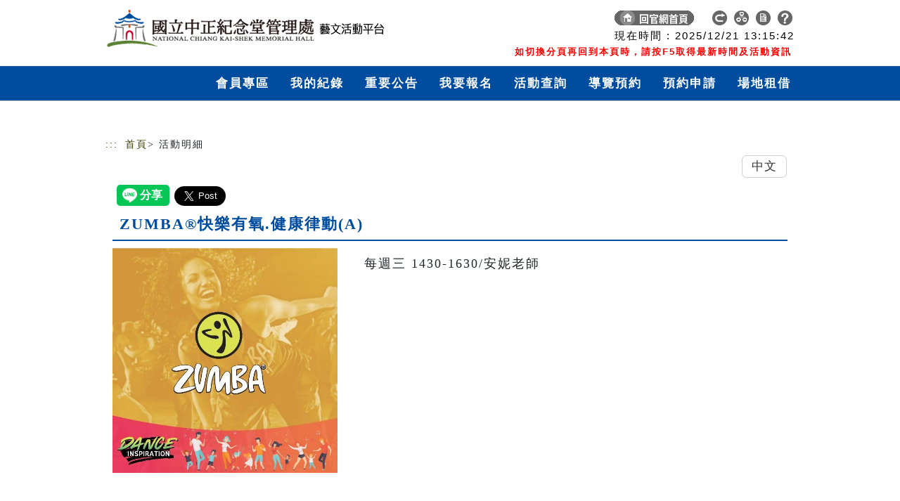

--- FILE ---
content_type: text/html;charset=Utf-8
request_url: https://event.culture.tw/CKSMH/portal/Registration/C0103MAction?actId=20031
body_size: 24023
content:







<!DOCTYPE html>
<html xmlns="http://www.w3.org/1999/xhtml" lang="zh-Hant-TW">
<head>
<noscript><title>文藝活動平台</title></noscript>
<!-- Google Tag Manager -->

<!-- End Google Tag Manager -->

<!-- Global site tag (gtag.js) - Google Analytics -->
<script async src="https://www.googletagmanager.com/gtag/js?id=UA-128558544-2"></script>
<script>
  window.dataLayer = window.dataLayer || [];
  function gtag(){dataLayer.push(arguments);}
  gtag('js', new Date());

  gtag('config', 'UA-128558544-2');
</script>


<meta http-equiv="Content-Type" content="text/html; charset=utf-8" />
<meta charset="utf-8">
<meta content="IE=10.000" http-equiv="X-UA-Compatible">
<meta name="viewport" content="width=device-width,minimum-scale=1,maximum-scale=1,initial-scale=2" >

<style>

/*logo*/
.logo .navbar-brand  {
	height: 40px;
	width: 560px;
	background-image: url("/userFiles/CKSMH/JpgFile/LayOutDetail/FrontEnd11/top_logo.png");
	background-repeat: no-repeat;
	background-position: 0px 0px;
}

@media
only screen and (max-width: 760px),
(min-device-width: 768px) and (max-device-width: 1024px)  {
	.logo .navbar-brand {
		width: 180px; height: 40px;
		background-image: url("/userFiles/CKSMH/JpgFile/LayOutDetail/FrontEnd11/top_logo_s.png");
		background-position: 0px -2px;
	}
	
	.top_menu {
		text-align: left !important;
    }

}

</style>


<link rel="stylesheet" href="/Tiles/FrontEnd11/include/css/design/CKSMH/pdlist/style-l.css?v=20180622" />
<link rel="stylesheet" href="/Tiles/FrontEnd11/include/css/design/CKSMH/pdlist/style-m.css?v=20170926" media="only screen and (min-width:640px) and (max-width:1000px)" />
<link rel="stylesheet" href="/Tiles/FrontEnd11/include/css/design/CKSMH/pdlist/style-s.css?v=20170926" media="only screen and (max-width:639px)" />
<link href="/Tiles/FrontEnd11/include/css/design/CKSMH/pdlist/ac.css?v=20170926" rel="stylesheet" type="text/css" />
<link href="/Tiles/FrontEnd11/include/css/design/CKSMH/pdlist/register.css?v=20170926" rel="stylesheet" type="text/css"/>
<link href="/Tiles/FrontEnd11/include/css/design/CKSMH/pdlist/component.css?v=20170926" rel="stylesheet" type="text/css" />
<link href="/Tiles/FrontEnd11/include/css/design/CKSMH/pdlist/bootstrap.css?v=20170926" rel="stylesheet">






<!-- back TOP -->
<script type="text/javascript" src="/JS/jquery-3.6.3.min.js"></script>
<script type="text/javascript" src="/Tiles/FrontEnd11/include/js/jquery-migrate-1.4.1.min.js"></script>
<script type="text/javascript">
// 弱掃修復1.12 https://github.com/jquery/jquery/issues/2432
// Prevent auto-execution of scripts when no explicit dataType was provided (See gh-2432)
jQuery.ajaxPrefilter( function( s ) {
    if ( s.crossDomain ) {
        s.contents.script = false;
    }
} );
</script>

<link rel="stylesheet" href="/Tiles/FrontEnd11/include/css/common/pdlist/top.css">
<script src="/Tiles/FrontEnd11/include/js/custom.js"></script>
<!-- back TOP -->

<link href="/Tiles/FrontEnd11/include/css/common/pdlist/normalize.css" rel="stylesheet" type="text/css"/>





<!-- 宜陽commonHead2 2022-02-23 start. 弱掃修正(取代 taglib prefix="sj" uri="/struts-jquery-tags" → <sj:head />) -->
<script type="text/javascript" src="/JS/jquery-3.6.3.min.js"></script>

<script type="text/javascript" src="/struts/js/base/jquery.ui.core.min.js?s2j=3.7.1"></script>
<script type="text/javascript" src="/struts/js/plugins/jquery.subscribe.min.js?s2j=3.7.1"></script>
<script type="text/javascript" src="/struts/js/struts2/jquery.struts2.min.js?s2j=3.7.1"></script>
<script type="text/javascript">
    $(function () {
        jQuery.struts2_jquery.version = "3.7.1";
        jQuery.scriptPath = "/struts/";
        jQuery.struts2_jquery.local = "zh-TW";
        jQuery.struts2_jquery.gridLocal = "zh-TW";
        jQuery.struts2_jquery.timeLocal = "zh-TW";
        jQuery.ajaxSettings.traditional = true;
        jQuery.ajaxSetup({
            cache: false
        });
        jQuery.struts2_jquery.require("js/struts2/jquery.ui.struts2.min.js?s2j=3.7.1");
    });
</script>
<link id="jquery_theme_link" rel="stylesheet" href="/struts/themes/smoothness/jquery-ui.css?s2j=3.7.1" type="text/css"/>
<!-- 2022-02-23 end. -->

<script src="/JS/framework/jquery.validate.js" type="text/javascript"></script>

<script type="text/javascript" src="/struts/js/base/jquery.ui.core.min.js?s2j=3.5.1"></script>
<script type="text/javascript" src="/struts/js/plugins/jquery.subscribe.min.js"></script>
<script type="text/javascript" src="/struts/js/struts2/jquery.struts2.min.js?s2j=3.5.1"></script>

<script src="/JS/webTagUtils.js" type="text/javascript"></script>
<script src="/JS/pageInit.js?v=3" type="text/javascript"></script>

<script type="text/javascript" src="/JS/jstree-v.pre1.0/_lib/jquery.cookie.js"></script>
<script type="text/javascript" src="/JS/jstree-v.pre1.0/_lib/jquery.hotkeys.js"></script>
<script type="text/javascript" src="/JS/jstree-v.pre1.0/jquery.jstree.js"></script>
<script type="text/javascript" src="/JS/bootstrap-4.4.1/bootstrap4.4.1.min.js"></script>

<!-- Date js http://www.datejs.com/ -->
<script src="/JS/framework/date.js" type="text/javascript"></script>

<!-- jquery.corner -->
<script src="/JS/framework/jquery.corner.js" type="text/javascript"></script>

<script src="/JS/new-jquery-ui.min.js" type="text/javascript"></script>

<script src="/JS/jqGrid-master/js/i18n/grid.locale-tw.js" type="text/javascript"></script>
<script src="/JS/jqGrid-master/js/minified/jquery.jqGrid.min.js" type="text/javascript"></script>

<!-- BlockUI -->
<script src="/JS/framework/jquery.blockUI.js" type="text/javascript"></script>

<!-- calendar color -->
<link type="text/css" rel="stylesheet"  href="/Style/_common/DefaultWebUI.css"/>

<style>
	/* 分頁用 */
.demo{
/* 		font-family: verdana; */
	letter-spacing:2px;
    width:580px;
    padding:10px;
    margin:10px auto;
    border: 1px solid transparent;
    background-color:transparent;
}
.pagedemo{
/*font-family: verdana;  */
	letter-spacing:2px; 
	border: 1px solid #CCC;
	width:310px;
	margin:2px;
    padding:50px 10px;
    text-align:center;
	background-color:white;	
}

/* submit前檢核有誤的css */
.jverror {color:red}


.checkboxbig1{
 width: 26px;
 height: 26px;
 background-image: url('../../../Images/_common/checkbox/no.jpg');
}
.checkboxbig2{
 background-image: url('../../../Images/_common/checkbox/OK.jpg');
}

</style>

<script type="text/javascript">
/* 多語系檢核文字 */
$(document).ready(function() {
	$.extend( $.validator.messages, {
		required: "此欄位為必填欄位",
		remote: "Please fix this field",
		email: "請填寫正確的 Email 信箱",
		url: "請填寫正確的 URL網址",
		date: "請填寫正確的日期",
		dateISO: "請填寫正確的日期",
		number: "請填寫正確的數值",
		digits: "請填寫正確的數字",
		creditcard: "請填寫正確的信用卡號",
		equalTo: "請填寫正確的值",
		maxlength: $.validator.format("超過最大字元數 {0}"),
		minlength: $.validator.format("低於最小字元數 {0}"),
		rangelength: $.validator.format("請填寫介於 {0} 與 {1} 之間的位元數"),
		range: $.validator.format("請填寫介於 {0} 與 {1} 之間的值"),
		max: $.validator.format("輸入的值必須小於或等於 {0}"),
		min: $.validator.format("輸入的值必須大於或等於 {0}")
	});
	
	
	
	$(".checkboxbig1").click(function(){
		
		if ($(this).hasClass("checkboxbig2")) {
			$(this).removeClass("checkboxbig2");
			$(".checkboxbig").prop('checked', false);
		} else {
			$(this).addClass("checkboxbig2");
			$(".checkboxbig").prop('checked', true);
		}
		
	});
});

</script>


<!-- 活動分類菜單 -->
<script type="text/javascript">
$(document).ready(function() {
    $(".toggle").click(function() {
        $(".navs").slideToggle();
    });
    
    $("form").append("<input type=\"hidden\" name=\"csrftokenssssssss\" value=\"2613ec86-707a-4b37-b628-a8d071a4153f\" />");
});

function open(){
var xc=window.innerWidth

if(xc > 640) {
	 $(".navs").show();
	
	}
	//else{$(".navs").hide();}
}
</script>
<style>
/* 列印不要出現連結網址 */
@media print {
   a[href]:after {
     content: none !important;
   }
}
</style>

<!-- 活動分類菜單 end-->
<link rel="stylesheet" type="text/css" href="/Tiles/FrontEnd11/include/css/design/CKSMH/pdlist/change_2.css">
</head>

<body onResize=open();>
<!-- Google Tag Manager (noscript) -->

<!-- End Google Tag Manager (noscript) -->

<div class="bg"> 
	<a class="accessibilitylink" role="link" tabindex="1" href="#content" title="跳到主要內容">跳到主要內容</a>
    <a class="accessibilitylink" role="link" tabindex="1" href="https://event.culture.tw/mocweb/reg/CKSMH/SiteMap.init.ctr" target="_blank" title="網站導覽(另開分頁)">網站導覽</a>
<!-- 菜單 starts -->
<div class="navbar navbar-default navbar-fixed-top" role="navigation">

  <div class="top_menu">
  	
	
    
	
    
        <div class="logo"> <a class="navbar-brand" href="https://event.culture.tw/mocweb/reg/CKSMH/Index.init.ctr?openExternalBrowser=1" title="前往首頁">
        	<span style="position: absolute; width: 1px; height: 1px; margin: -1px; padding: 0; clip: rect(0, 0, 0, 0); overflow: hidden; white-space: nowrap;">前往首頁</span>
        </a></div>
	
  
    <div class="top_link">
     <div class="new_top">
      <a class="key_text" href="javascript:void(0)" title="右上方功能區塊" accesskey="U" name="U">:::</a>
      
      <a href="http://www.cksmh.gov.tw/">
      	<li class="tnr">
      	  <img src="/Images/_common/top_icon_2.png" title="回官網首頁" alt="回官網首頁"><span></span></li>
      </a> 
      
      <a href="https://event.culture.tw/mocweb/reg/CKSMH/Index.init.ctr?openExternalBrowser=1">
      	<li class="tnr">
      	  <img src="/Images/_common/top_icon_1.png" title="回首頁" alt="回首頁"><span></span>
      	</li>
      </a> 

	  <a href="https://event.culture.tw/mocweb/reg/CKSMH/SiteMap.init.ctr">
      	<li class="tnr">
      	  <img src="/Images/_common/top_icon_3.png" title="網站導覽" alt="網站導覽"><span></span>
      	</li>
      </a> 	
      
      
      
      <a href="/CKSMH/portal/Epaper/Q0101MAction">
      	<li class="tnr">
      	  <img src="/Images/_common/top_icon_7.png" title="電子報" alt="電子報"><span></span>
      	</li>
      </a>
      
      
      <a href="/CKSMH/portal/ArtActPlatform/A0104MAction">
      	<li class="tnr">
      	  <img src="/Images/_common/top_icon_9.png" title="常見問題" alt="常見問題"><span></span>
      	</li>
      </a>
      
      
      
      
      
      
      </div>
      
	  



<style>
.times {
	margin-top:5px;
}
</style>

<div id="time_new_containter">	
	<!-- 系統時間 starts -->
	  <div class="times"><!-- 現在時間  -->

	  	<span id="date_counter"></span>
		<span id="time_counter" style="font-size: 1.25em;"></span>
		&nbsp;GMT+8:00
		<br>
		<span style="margin-right: 4px; font-size: 0.8em; color:#FF0080;">如切換分頁再回到本頁時，請按 F5 取得最新時間及活動資訊</span>
	  </div>
	<!-- 系統時間 end -->   
	 <div style="clear:both;"></div>
</div>


<SCRIPT Language="JavaScript">
var ct = new Date(2025, 11, 21, 13, 15, 36, 0);
var timeID ="10";

	function Flash()
	{
		//alert("hi");
		year = ct.getFullYear();
		month = getText(1+ct.getMonth());
		date = getText(ct.getDate());
		h = getText(ct.getHours());
		m = getText(ct.getMinutes());
		s = getText(ct.getSeconds());
	
		cl = year+"/"+month+"/"+date;
		time = " "+h+":"+m+":"+s;
	
		//alert(cl);
		//alert(document.getElementById('date_counter'));
		//document.getElementById("date_counter").innerHTML = "abcde";
		document.getElementById('date_counter').innerHTML = cl;
		document.getElementById('time_counter').innerHTML = time;
		
		clearTimeout(timeID);
		timeID = setTimeout("Flash()",1000);
		ct = new Date(ct.getFullYear(), ct.getMonth(), ct.getDate(), ct.getHours(), ct.getMinutes(), ct.getSeconds()+1, 0);
		
	}

	function getText(value)
	{ 
		if(value <10) value = "0"+ value;
		return value;
	} 
	Flash();
</SCRIPT>
     
    </div>
    
    
    
  </div>
  <div class="container_nav">
    <div class="navbar-header">
      <button type="button" class="navbar-toggle" data-toggle="collapse" data-target=".navbar-collapse">
        <span class="sr-only">Toggle navigation</span>
        <span class="icon-bar"></span>
        <span class="icon-bar"></span>
        <span class="icon-bar"></span>
      </button>
  
    </div>

<!-- 功能列 starts--> 
  
  
<!DOCTYPE html>
<html>
    <head>
        <meta http-equiv="Content-Type" content="text/html; charset=UTF-8">
    </head>
    <body>
    <div class="navbar-collapse collapse">
      <ul class="nav navbar-nav menuStyle">
          	<li class="menuLink">
          <a class="menuLink menuTw" href="/CKSMH/portal/FrontMember/B0100MAction">會員專區</a>
          <a style="display:none;" class="menuLink menuEn" href="/CKSMH/portal/FrontMember/B0100MAction">會員專區</a>
          </li>
           
          	<li class="menuLink">
          <a class="menuLink menuTw" href="https://event.culture.tw/mocweb/reg/CKSMH/MyRecord.init.ctr">我的紀錄</a>
          <a style="display:none;" class="menuLink menuEn" href="https://event.culture.tw/mocweb/reg/CKSMH/MyRecord.init.ctr">我的紀錄</a>
          </li>
          	<li class="menuLink">
          <a class="menuLink menuTw" href="/CKSMH/portal/ArtActPlatform/A0102MAction">重要公告</a>
          <a style="display:none;" class="menuLink menuEn" href="/CKSMH/portal/ArtActPlatform/A0102MAction">重要公告</a>
          </li>
          	<li class="menuLink">
          <a class="menuLink menuTw" href="https://event.culture.tw/mocweb/reg/CKSMH/QueryReg.init.ctr">我要報名</a>
          <a style="display:none;" class="menuLink menuEn" href="https://event.culture.tw/mocweb/reg/CKSMH/QueryReg.init.ctr">我要報名</a>
          </li>
          	<li class="menuLink">
          <a class="menuLink menuTw" href="https://event.culture.tw/mocweb/reg/CKSMH/Query.init.ctr">活動查詢</a>
          <a style="display:none;" class="menuLink menuEn" href="https://event.culture.tw/mocweb/reg/CKSMH/Query.init.ctr">活動查詢</a>
          </li>
          	<li class="menuLink">
          <a class="menuLink menuTw" href="/CKSMH/portal/Tour/J5401MAction">導覽預約</a>
          <a style="display:none;" class="menuLink menuEn" href="/CKSMH/portal/Tour/J5401MAction">導覽預約</a>
          </li>
          	<li class="menuLink">
          <a class="menuLink menuTw" href="/CKSMH/portal/ArtistSpace/R0501MAction">預約申請</a>
          <a style="display:none;" class="menuLink menuEn" href="/CKSMH/portal/ArtistSpace/R0501MAction">預約申請</a>
          </li>
          	<li class="menuLink">
          <a class="menuLink menuTw" href="/CKSMH/portal/Location/I5201MAction">場地租借</a>
          <a style="display:none;" class="menuLink menuEn" href="/CKSMH/portal/Location/I5201MAction">場地租借</a>
          </li>
      </ul>
    </div>
    </body>
</html>

<!-- 功能列 end-->

  </div>
</div>
<!-- 菜單 end -->

<div id="container">
<div id="header"> </div>

<!-- 登入/出 -->





<script>
//[TEST]機關IP檢查
var contextPath = '/CKSMH';
var isCheckIp = 'N';

if(isCheckIp == 'Y'){
    $.ajax({
        type : "post",
        dataType : "json",
        url : contextPath + "/common/Index/IndexAction!ipCheck",
        contentType : 'application/x-www-form-urlencoded;charset=UTF-8',
        data : {},
        success : function(data) {    
            if(data == "FORBIDDEN"){
            	window.location.href =  contextPath + "/common/Index/IndexAction";
            }
        }
    });
}
</script>
<script>
// 填寫報名資料時不斷線
if(window.location.pathname.indexOf("C0105M_RegistAction") > 0){
	var keepAlive = setInterval(function(){
		$.ajax({
	        async : false,
	        type : "get",
	        url : '/CKSMH' + "/portal/Index/LogoutAction!checkIsOnline",
	        contentType : 'application/x-www-form-urlencoded;charset=UTF-8',
	        data : {
	        	memberName : "keepAlive"
	        },
	        success : function(data) {
				console.log("keepAlive: " + new Date().getTime() + "," + data);
	        }
	    });
	}, 1000 * 60 * 5);
}

// 登出倒數900秒
var defaultPeriodOfTime = 900;
var countdown = defaultPeriodOfTime;

//檢查該機關是否已啟用「登出檢查」功能
var isLogoutHint = 'N';	

//有登入才檢查「是否閒置過久已被登出」

 
function doSubmit(){
	$.blockUI({ message: '<h1>登出中</h1>'});
	
	
	
		
		
		
		
		
		
		var iframe = $("<embed>").attr("src", "https://member.moc.gov.tw/MOCMC" + "/M0003/ajLogout")
			.attr("id", "myIframe")
			.attr("style", "width:0;height:0;border:0; border:none;")
		;
		/*  */
		iframe.appendTo("form:eq(0)");
		
		
		//http://membertest.moc.gov.tw/MOCMC/A0001/list?SYS_ID=MOCROOT
		
		/* $("#iframeMemberCenter").load(function(){
			doLogout();		
		}); */
		
		setTimeout(function(){ doLogout(); }, 2500);
		
		
	 
}

//重新導向登入畫面
function redirect(){
	var url = '/CKSMH' + '/portal/FrontMember/B0100MAction';
	location.href = url;
}

//登出提醒視窗
function showLogoutBox(){
	let windowWidth = $(window).width();
	let width = (windowWidth < 768) ? '100%' : '35%';
    let height = (windowWidth < 768) ? '75%' : '18%';
    let top = $(window).height()*0.45 ;
	
    $.blockUI({
           message : $('#logoutBox'),
           css: { 
           	position : 'absolute',  
				left : '50%',  
				top : top+'px',  
				width : width,  
				height : height,
				transform : 'translate(-50%, -50%)',
				overflow :'auto'}
     });
}

//即將登出提醒視窗
function showPreLogoutBox(){
	let windowWidth = $(window).width();
	let width = (windowWidth < 768) ? '100%' : '35%';
    let height = (windowWidth < 768) ? '75%' : '18%';
    let top = $(window).height()*0.45 ;
	
    $.blockUI({
           message : $('#prelogoutBox'),
           css: { 
           	position : 'absolute',  
				left : '50%',  
				top : top+'px',  
				width : width,  
				height : height,
				transform : 'translate(-50%, -50%)',
				overflow :'auto'}
     });
}

function getLogoutEncryptPath() {
	var checkUrl = window.location.href;
	
	var encryptURL = "";
	if (!window.location.origin) {
		encryptURL = window.location.protocol + "//" + window.location.hostname + (window.location.port ? ':' + window.location.port: '');
	} else {
		encryptURL = window.location.origin;
	}
	//console.log(">:" + encryptURL);
	encryptURL += '/CKSMH' + "/portal/Index/LogoutAction?nowUrl=" + checkUrl;
	//console.log("2>:" + encryptURL);
	
	$.ajax({
	     type: "post",
	        dataType: "json",
	        url: '/CKSMH' + "/portal/Index/LogoutAction!checkMcUrl",
	        contentType: 'application/x-www-form-urlencoded;charset=UTF-8',
	        data:{mcCheckLogoutUrl: encryptURL},
	        error:function(data) {
	        	doSubmit();
	        },
	        success:function(data) {   
	        	//console.log(data);
	        	if (data == undefined) {
	        		doSubmit();
	        	} else {
	        		window.location.href = "https://member.moc.gov.tw/MOCMC" + "/M0003/ottLogout?SYS_ID=" + "EVENT_CKSMH" + "&urlRedirectTo=" + data;
	        	}
	        	
	        	 
	        }
    });
	
}

function doLogout() {
	
	$("#nowUrl").val('/CKSMH/portal/Registration/C0103MAction');
	$('#formLogout').attr('action', '/CKSMH' + "/portal/Index/LogoutAction");
    $('#formLogout').attr('target','_self');
    $('#formLogout').submit();
}

</script>

<!-- 登出 starts -->
<!-- <iframe id="iframeMemberCenter" style="width:0;height:0;border:0; border:none;"></iframe> -->
<!-- <embed id="iframeMemberCenter" style="width:0;height:0;border:0; border:none;"></embed> -->

<div id="time_new_containter">
	
	
		<div style="margin-top:30px;"></div>
	
	<!-- 登出 end -->  
	<div id="prelogoutBox" style="display:none">
		<p>您將於<span id="countDownSec"></span>秒後自動登出藝文平台，請問是否繼續使用？</p>
		<input type="button" value="繼續使用" class="btn_red" onclick="resetCountDown();" onkeypress="resetCountDown();">
		<input type="button" value="取消" class="btn_green" onclick="$.unblockUI();" onkeypress="$.unblockUI();">		
	</div>
	<div id="logoutBox" style="display:none">
		<p>閒置時間過長，請重新登入。</p>
		<input type="button" value="重新登入" class="btn_red" onclick="redirect();" onkeypress="redirect();">
		<input type="button" value="取消" class="btn_green" onclick="$.unblockUI();" onkeypress="$.unblockUI();">		
	</div>
</div>

<div style="clear:both;"></div>


		<div style="text-Align:left" id="baseLayout_errorMessage">
			
			
		</div>
		
		
		






<!DOCTYPE html>
<html>
<body>
<SCRIPT LANGUAGE="javascript">
	var contextPath = '/CKSMH';
// 	window.location.href = 'https://newevent.culture.tw/mocweb/reg' + contextPath + '/Login.init.ctr';
	window.location.href = "https://event.culture.tw/mocweb/reg/CKSMH/Detail.init.ctr?actId=" + "20031" + "&request_locale=" + "tw" + "&useLanguage=" + "tw";
</SCRIPT>
</body>
</html>
		
                    	


<div style="clear:both;"></div>
</div>
<!-- #container --> 

<!-- back TOP -->
  <a href="#top" class="scrollup"><img src="/Images/_common/goTop.png" width="40" height="40" alt="回到頂端"><i class="icon-angle-up"></i></a> 
<!-- back TOP end --> 
</div>

<!-- 頁尾-->
<div id="footer">
  <div class="d_menu">
     <div id="submenu"></div>
  </div>

  <div class="ft">
	<a href="https://accessibility.moda.gov.tw/Applications/Detail?category=20250814134401" title="無障礙網站">
		<img src="/mocweb/template/ACOMMON/images/aa.png" border="0" width="88" height="31" alt="通過AA無障礙網頁檢測" />
	</a>
	<p>地址：100012- 臺北市中正區中山南路21號 | 電話：(02)2343-1100 </p>  <p>最佳瀏覽狀態：建議使用瀏覽器Google Chrome最新版 ╱螢幕解析度1920x1080 <a href="http://www.cksmh.gov.tw/index.php?code=list&ids=17">隱私權及安全政策宣示</a>&nbsp;</p>
	<br/>
	
	




<form id="baseForm" name="baseForm" action="/CKSMH/portal/Registration/C0103MAction.action;jsessionid=CC7926A7B79137ADF42935762F1EBACD" method="post">
<table class="wwFormTable">
	<tr style="display:none;">
  <td colspan="2">
<input type="hidden" name="formToken" value="" id="baseForm_formToken"/>  </td>
</tr>

	<tr style="display:none;">
  <td colspan="2">
<input type="hidden" name="tokenIPE" value="" id="baseForm_tokenIPE"/>  </td>
</tr>

	<tr style="display:none;">
  <td colspan="2">
<input type="hidden" name="bannerTopOn" value="true" id="baseForm_bannerTopOn"/>  </td>
</tr>

	<tr style="display:none;">
  <td colspan="2">
<input type="hidden" name="bannerLeftOn" value="true" id="baseForm_bannerLeftOn"/>  </td>
</tr>

</table></form>









 
 <iframe id=sessionaction name=sessionaction width=0 height=0 TITLE="ACTIONFRAME" src="/Pages/_common/sessionControl.jsp" frameborder=0></iframe>
	<br/>
	<!-- <font color="white" title="event-AP02-01">&nbsp;&nbsp;&nbsp;&nbsp;&nbsp;&nbsp;</font> -->
	<span style="color: white;" title="event-AP02-01">&nbsp;&nbsp;&nbsp;&nbsp;&nbsp;&nbsp;</span>
  </div>
</div>
<!-- #頁尾 -->  
<script>

</script>
</body>
</html>

--- FILE ---
content_type: text/html;charset=UTF-8
request_url: https://event.culture.tw/mocweb/reg/CKSMH/Detail.init.ctr?actId=20031&request_locale=tw&useLanguage=tw
body_size: 19804
content:



<!DOCTYPE html>
<html lang="zh-Hant-TW">

<head>
<title>活動明細</title>
<!-- Required meta tags-->
<meta charset="utf-8">
<meta name="viewport" content="width=device-width, initial-scale=1, shrink-to-fit=no">

<link rel="stylesheet" href="/mocweb/template/CKSMH/include/css/pdlist/table.css">
<link rel="stylesheet" href="/mocweb/template/CKSMH/include/css/pdlist/style-l.css">
<link rel="stylesheet" href="/mocweb/template/CKSMH/include/css/pdlist/style-m.css" media="only screen and (min-width:640px) and (max-width:1000px)">
<link rel="stylesheet" href="/mocweb/template/CKSMH/include/css/pdlist/style-s.css" media="only screen and (max-width:639px)">

<link rel="stylesheet" href="/mocweb/template/CKSMH/include/css/style-l.css">
<link rel="stylesheet" href="/mocweb/template/CKSMH/include/css/style-m.css" media="only screen and (min-width:640px) and (max-width:1000px)">
<link rel="stylesheet" href="/mocweb/template/CKSMH/include/css/style-s.css" media="only screen and (max-width:639px)">
<link href="/mocweb/template/CKSMH/include/css/pdlist/component.css" rel="stylesheet" type="text/css" />


<!--    <link href="/mocweb/template/CKSMH/include/css/pdlist/bootstrap.css" rel="stylesheet">-->
<!--bootstrap@5.3.3 css start-->
<link href="/mocweb/template/CKSMH/include/bootstrap@5.3.3/css/bootstrap.min.css" rel="stylesheet">
<!--bootstrap@5.3.3 css end-->
<link href="/mocweb/template/CKSMH/include/css/qrc.css" rel="stylesheet">
<link href="/mocweb/template/CKSMH/include/css/pdlist/register.css" rel="stylesheet">

<link href="/mocweb/template/CKSMH/assets/owl-carousel/owl.carousel.css" rel="stylesheet">
<link href="/mocweb/template/CKSMH/assets/owl-carousel/owl.theme.css" rel="stylesheet">
<script src="/mocweb/template/CKSMH/assets/owl-carousel/owl.carousel.js"></script>

<link rel="stylesheet" href="/mocweb/template/CKSMH/include/css/jqueryui/jquery-ui.min.css">
<script type="text/javascript" src="/mocweb/template/CKSMH/include/js/pannellum/pannellum.js"></script>
<script type="text/javascript" src="/mocweb/template/CKSMH/include/js/qrcode/qrcode.min.js"></script>
<link rel="stylesheet" href="/mocweb/template/CKSMH/include/js/pannellum/pannellum.css">
<script type="text/javascript" src="/mocweb/template/CKSMH/include/js/jquery-3.6.1.min.js"></script>
<script type="text/javascript" src="/mocweb/template/CKSMH/include/js/jqueryui/jquery-ui.min.js"></script>

<!-- back TOP -->
<link rel="stylesheet" href="/mocweb/template/CKSMH/include/css/top.css">
<script src="/mocweb/template/CKSMH/include/js/custom.js"></script>
<!-- back TOP -->
<!-- 新增流式item -->

<link rel="stylesheet" type="text/css" href="/mocweb/template/CKSMH/include/css/item_component.css" />
<script type="text/javascript" src="/mocweb/template/CKSMH/include/js/item/masonry.pkgd.min.js"></script>
<script type="text/javascript" src="/mocweb/template/CKSMH/include/pd/modernizr.custom.min.js"></script>
<script type="text/javascript" src="/mocweb/template/CKSMH/include/js/item/imagesloaded.pkgd.min.js"></script>
<script type="text/javascript" src="/mocweb/template/CKSMH/include/js/item/cbpGridGallery.js"></script>

<!-- 新增流式item end -->

<script src="/mocweb/template/CKSMH/include/js/sweetalert2/sweetalert2.all.min.js"></script>
<link href="/mocweb/template/CKSMH/include/css/googleFont.css" rel="stylesheet">

<script async defer crossorigin="anonymous" src="https://connect.facebook.net/zh_TW/sdk.js#xfbml=1&version=v16.0&appId=916215402911308&autoLogAppEvents=1" nonce="wJrO0FEe"></script>
<script src="https://www.line-website.com/social-plugins/js/thirdparty/loader.min.js" async="async" defer="defer"></script>
<script async src="https://platform.twitter.com/widgets.js" charset="utf-8"></script>

<!-- 活動分類菜單 -->
<script type="text/javascript">
        $(document).ready(function() {
            $(".toggle").click(function() {
                $(".navs").slideToggle();
            });
        });

        function open() {
            var xc = window.innerWidth
            if (xc > 640) {
                $(".navs").show();
            }
            //else{$(".navs").hide();}
        }

    </script>
<link href="/mocweb/template/CKSMH/include/css/pdlist/ac.css" rel="stylesheet" type="text/css" />
<!-- 活動分類菜單 end-->
<style>
/*logo*/
.logo .navbar-brand {
	height: 40px;
	width: 560px;
	background-image:
		url("/mocweb/template/CKSMH/images/top_logo.png");
	background-repeat: no-repeat;
	background-position: 0px 0px;
	margin-top: 0px;
}

@media only screen and (max-width: 760px) , ( min-device-width : 768px)
	and (max-device-width: 1024px) {
	.logo .navbar-brand {
		width: 180px;
		height: 40px;
		background-image:
			url("/mocweb/template/CKSMH/images/top_logo_s.png");
		background-position: 0px -2px;
	}
}
</style>


<!-- UCD 優化 start-->
<link rel="stylesheet" href="/mocweb/template/CKSMH/include/css/pdlist/ucd_bootstrap@5.3.3_adjust.css">
<link rel="stylesheet" href="/mocweb/template/CKSMH/include/css/pdlist/ucd.css">
<!-- UCD 優化 end-->

<!-- 換膚-->
<link rel="stylesheet" href="/mocweb/template/CKSMH/include/css/change.css">

<style>
/* --- Fix carousel cropping: make containers auto-height and images scale proportionally --- */
#carouselExampleIndicators,
#carouselExampleIndicators .carousel-inner,
#carouselExampleIndicators .carousel-item,
#carouselExampleIndicators .carousel-item.active,
#carouselExampleIndicators .carouselZoom{
  height: auto !important;
  background: transparent !important;
  overflow: visible !important;
}

#carouselExampleIndicators .carousel-item img,
#carouselExampleIndicators .carouselZoom img{
  display: block !important;
  width: 100% !important;
  height: auto !important;
  max-height: none !important;
  object-fit: contain !important; /* keep whole image */
}

/* Prevent any global img rules elsewhere from forcing fixed height */
img{ height: auto !important; }
</style>

<style>
<!--for CKedit表格內有<th>會造成框線不見 START -->
.ckEdit.html table tr th {
	border: 1px solid #000;
}
<!--for CKedit表格內有<th>會造成框線不見 END -->

<!--for CKedit表格及圖片控制小版時顯示 START -->
img{
	height: auto !important;
}
.ckEdit table{
	width:100% !important;
}
<!--for CKedit表格及圖片控制小版時顯示 END -->
.ckEdit table p{
	margin: 10px 0 10px;
}
</style>

<style>
/* 讓 HTML Editor 產出的內容在各區塊都能 RWD */
.html img,
.ckEdit img {
  max-width: 100% !important;
  height: auto !important;
}

/* 表格/內嵌媒體一起處理，避免橫向捲動或撐破 */
.html table { width: 100% !important; }
.html iframe, .html video { max-width: 100%; height: auto; }

/* 長字/長網址不換行也不會把容器撐破 */
.html { overflow-wrap: anywhere; word-break: break-word; }
</style>

</head>

<body>
	<div class="bg">
		<a class="accessibilitylink" role="link" tabindex="1" href="#content" title="跳到主要內容">跳到主要內容</a>
		<a class="accessibilitylink" role="link" tabindex="1" href="" target="_blank" title="網站導覽(另開分頁)">網站導覽</a>

		<!-- 菜單 starts -->
		
			
		



<style>
.top_link .tnr.tnr-wide { width:auto; height:40px; padding:0 8px; border-radius:9999px; }
.top_link .tnr.tnr-wide img { height:21px; width:auto; }
</style>

<div class="navbar navbar-default navbar-fixed-top" role="navigation">

	<div class="top_menu">

		<div class="t_head">
			<div class="logo">
				<a class="navbar-brand" href="/mocweb/reg/CKSMH/Index.init.ctr?openExternalBrowser=1" alt="回首頁logo" title="回首頁logo">
					<h1 class="aslogo">logo</h1>
				</a>
				
			</div>

			<!-- 系統時間 starts -->
			<div id="time_new_containter">
				<div class="times">
					現在時間 : <span id="date_counter"></span> <span id="time_counter"></span>
					<br>
					<span style="margin-right:4px;font-weight:bold;color:red;font-size: 0.8rem">如切換分頁再回到本頁時，請按F5取得最新時間及活動資訊</span>
				</div>
			</div>

			<!-- 系統時間 end -->
			<div class="top_link">
				<a class="key_text" href="javascript:void(0)" title="右上方功能區塊" accesskey="U" name="U">:::</a>

				<!-- 回官網首頁 -->
				<a href="http://www.cksmh.gov.tw/">
					<li class="tnr tnr-wide">
						<img src="/mocweb/template/CKSMH/images/top_icon_2.png" title="回官網首頁" alt="回官網首頁">
						<span></span>
					</li>
				</a>

				<!-- 回首頁 -->
				<a href="https://event.culture.tw/">
					<li class="tnr">
						<img src="/mocweb/template/CKSMH/images/top_icon_1.png" title="回文化部共構藝文活動平台首頁" alt="回文化部共構藝文活動平台首頁">
						<span></span>
					</li>
				</a>

				<!-- 網站導覽 -->
				<a href="/mocweb/reg/CKSMH/SiteMap.init.ctr">
					<li class="tnr">
						<img src="/mocweb/template/CKSMH/images/top_icon_3.png" title="網站導覽" alt="網站導覽">
						<span></span>
					</li>
				</a>

				<!-- 志工園地 -->
				

				<!-- 報名結果統計表 -->
				

				<!-- 電子報 -->
				
					<a href="https://event.culture.tw/CKSMH/portal/Epaper/Q0101MAction">
						<li class="tnr">
							<img src="/mocweb/template/CKSMH/images/top_icon_7.png" title="電子報" alt="電子報">
							<span></span>
						</li>
					</a>
				

				<!-- 常見問題 -->
				
					<a href="https://event.culture.tw/CKSMH/portal/ArtActPlatform/A0104MAction">
						<li class="tnr">
							<img src="/mocweb/template/CKSMH/images/top_icon_9.png" title="常見問題" alt="常見問題">
							<span></span>
						</li>
					</a>
				
			</div>
		</div>
		<!--t_h -->

	</div>

	<div class="container_nav">
		<div class="navbar-header">
			
				<button class="navbar-toggler collapsed" type="button" data-bs-toggle="collapse" data-bs-target="#navbarCollapse" aria-controls="navbarCollapse" aria-expanded="false" aria-label="Toggle navigation" value="請以繁體字進行輸入">
					<span class="navbar-toggler-icon"></span>
				</button>
			
			

			<!--手機版購物車 -->
<!-- 			<div class="p_cart"> -->
<!-- 				<a href="#"> -->
<!-- 					<div class="point"> -->

<!-- 					</div> -->

<!-- 				</a> -->
<!-- 			</div> -->
			<!--手機版購物車 end-->
		</div>

		

		
			<div class="navbar-collapse collapse" id="navbarCollapse">
				<ul class="nav navbar-nav">
					
						
						
						
							<li class="menuLink">
								<a href="/mocweb/reg/CKSMH/Login.init.ctr" title="會員專區" class="menuLink menuTw">
									會員專區
								</a>
								<a href="/mocweb/reg/CKSMH/Login.init.ctr" class="menuLink menuEn" style="display: none;">
									會員專區
								</a>
							</li>
						
					
						
						
						
							<li class="menuLink">
								<a href="/mocweb/reg/CKSMH/MyRecord.init.ctr" title="我的紀錄" class="menuLink menuTw">
									我的紀錄
								</a>
								<a href="/mocweb/reg/CKSMH/MyRecord.init.ctr" class="menuLink menuEn" style="display: none;">
									我的紀錄
								</a>
							</li>
						
					
						
						
						
							<li class="menuLink">
								<a href="/CKSMH/portal/ArtActPlatform/A0102MAction" title="重要公告" class="menuLink menuTw">
									重要公告
								</a>
								<a href="/CKSMH/portal/ArtActPlatform/A0102MAction" class="menuLink menuEn" style="display: none;">
									重要公告
								</a>
							</li>
						
					
						
						
						
							<li class="menuLink">
								<a href="/mocweb/reg/CKSMH/QueryReg.init.ctr" title="我要報名" class="menuLink menuTw">
									我要報名
								</a>
								<a href="/mocweb/reg/CKSMH/QueryReg.init.ctr" class="menuLink menuEn" style="display: none;">
									我要報名
								</a>
							</li>
						
					
						
						
						
							<li class="menuLink">
								<a href="/mocweb/reg/CKSMH/Query.init.ctr" title="活動查詢" class="menuLink menuTw">
									活動查詢
								</a>
								<a href="/mocweb/reg/CKSMH/Query.init.ctr" class="menuLink menuEn" style="display: none;">
									活動查詢
								</a>
							</li>
						
					
						
						
						
							<li class="menuLink">
								<a href="/CKSMH/portal/Tour/J5401MAction" title="導覽預約" class="menuLink menuTw">
									導覽預約
								</a>
								<a href="/CKSMH/portal/Tour/J5401MAction" class="menuLink menuEn" style="display: none;">
									導覽預約
								</a>
							</li>
						
					
						
						
						
							<li class="menuLink">
								<a href="/CKSMH/portal/ArtistSpace/R0501MAction" title="預約申請" class="menuLink menuTw">
									預約申請
								</a>
								<a href="/CKSMH/portal/ArtistSpace/R0501MAction" class="menuLink menuEn" style="display: none;">
									預約申請
								</a>
							</li>
						
					
						
						
						
							<li class="menuLink">
								<a href="/CKSMH/portal/Location/I5201MAction" title="場地租借" class="menuLink menuTw">
									場地租借
								</a>
								<a href="/CKSMH/portal/Location/I5201MAction" class="menuLink menuEn" style="display: none;">
									場地租借
								</a>
							</li>
						
					
				</ul>
			</div>
		
		

	</div>
</div>



<script language="JavaScript">
var ct = new Date(2025, 11, 21, 13, 15, 39, 0);
	var timeID = "10";

	function Flash() {
		//alert("hi");
		year = ct.getFullYear();
		month = getText(1 + ct.getMonth());
		date = getText(ct.getDate());
		h = getText(ct.getHours());
		m = getText(ct.getMinutes());
		s = getText(ct.getSeconds());

		cl = year + "/" + month + "/" + date;
		time = " " + h + ":" + m + ":" + s;

		//alert(cl);
		//alert(document.getElementById('date_counter'));
		//document.getElementById("date_counter").innerHTML = "abcde";
		document.getElementById('date_counter').innerHTML = cl;
		document.getElementById('time_counter').innerHTML = time;

		clearTimeout(timeID);
		timeID = setTimeout("Flash()", 1000);
		ct = new Date(ct.getFullYear(), ct.getMonth(), ct.getDate(), ct
				.getHours(), ct.getMinutes(), ct.getSeconds() + 1, 0);

	}

	function getText(value) {
		if (value < 10)
			value = "0" + value;
		return value;
	}
	Flash();

	function procMenuEn() {
		$(".menuLink").attr("style", "padding:0 5px 0 5px !important; margin : 0; text-align:center;");
		$(".menuEn").attr("style","padding:0 5px 0 5px !important; margin : 0; text-align:center; font-size:0.625em;");

		$(".menuTw").each(function(){
			$(this).text($(this).text().split("@")[0]);
		});
		
		$(".menuEn").each(function(){
			$(this).text($(this).text().split("@")[1]);
		});	
	}
	
	
	
</script>
		<!-- 菜單 end -->

		<!-- #container -->

		<div id="container">
			<!-- 登出 starts -->
			



	
		<div class="c_frame2" style="margin-top: 30px">
			
		</div>
	

	


<script>
var preLoginUser = '';
var currentUser = '';
$(document).ready(function() {
	if(!StringUtils.isBlank(preLoginUser) && preLoginUser != currentUser) {
		doLogoutPreSession();
		
		Swal.fire({
			html: preLoginUser + "已被登出，目前登入者為" + currentUser,
			confirmButtonText: '確認'
		});
		
		preLoginUser = "";
	}
});

function getLogoutEncryptPath() {
	var checkUrl = window.location.origin + "/mocweb/reg/CKSMH/Index.init.ctr"; //存下當前的首頁
	
	console.log(checkUrl);
	
	var encryptURL = "";
	if (!window.location.origin) {
		encryptURL = window.location.protocol + "//" + window.location.hostname + (window.location.port ? ':' + window.location.port: '');
	} else {
		encryptURL = window.location.origin;
	}
	//console.log(">:" + encryptURL);
	encryptURL +=  "/mocweb/reg/CKSMH/Logout.init.ctr?nowUrl=" + checkUrl; //會員中心回傳的網址
	//console.log("2>:" + encryptURL);
	var url = "/mocweb/reg/CKSMH/Logout.checkMcUrl.ctr";
	var data = "mcCheckLogoutUrl=" + encryptURL;
		$.post(url,data).done(function(result){
			if(result.status == "OK") {
				if (result.msg == undefined) {
					doLogout();
	        	} else {
	        		window.location.href = result.msg;
	        	}
			}else{
				doLogout();
			}			
		})
}

function doLogout() {
	var nowUrl = window.location.href;
	window.location.href = "/mocweb/reg/CKSMH/Logout.init.ctr?nowUrl="+ nowUrl;
}

function doLogoutPreSession() {
	var url = "/mocweb/reg/CKSMH/Login.logoutPreSession.ctr";
	
	$.post(url, null).done(function(result) {
	});
}

</script>
			<!-- 登出 end -->

			<div style="clear: both;"></div>

			<div class="content">
				<div class="b_frame">

					<div class="bread">
						<a class="key_text" href="javascript:void(0)" title="主要內容" id="content" accesskey="C" name="C">:::</a>
						<a href="/mocweb/reg/CKSMH/Index.init.ctr?openExternalBrowser=1" title="回首頁">首頁</a>
						&gt; 活動明細
					</div>

					<div class="socialGroup">
						

						<!--語系切換START-->
						<div class="text-right">
							<div class="btn-group" role="group" aria-label="...">
								
									<button type="button" class="btn btn-default" onclick="switchLanguage('tw');" onkeypress="switchLanguage('tw');">
										中文
									</button>
								
							</div>
						</div>
						<!--語系切換END-->
					</div>

					<!-- 活動明細 starts -->
					<div class="box">
						<!-- 社群分享START -->
						<div id="share_fb" class="fb-share-button" style='vertical-align: top; display: inline-block;' data-href="" data-layout="button" data-size="large">
							<a target="_blank" href="" class="fb-xfbml-parse-ignore">分享</a>
						</div>
						<div id="share_line" class="line-it-button" data-lang="zh_Hant" data-type="share-a" data-env="REAL" data-url="" data-color="default" data-size="large" data-count="false" data-ver="3" style="display: none;"></div>
						<a id="share_twitter" class="twitter-share-button" href="" data-size="large" data-show-count="false"></a>
						<!-- 社群分享END -->
					
						<div class="programDetailGroup">
							<div class="title_01">
								ZUMBA®快樂有氧.健康律動(A)
							</div>

							<!-- 活動內容 starts -->
							<div class="programPicGroup">

								<div class="col-sm-12 col-md-4">
									<div id="carouselExampleIndicators" class="carousel slide mb-5">
										<div class="carousel-indicators">
											
										</div>
										<div class="carousel-inner">
											<div class="carousel-item active">
												<a class="fancybox" href="/userFiles/CKSMH/JpgFile/01/10300/10300_276_175.jpg?20251221" title="活動圖片" data-fancybox-group="gallery">
													<img src="/userFiles/CKSMH/JpgFile/01/10300/10300_276_175.jpg?20251221" alt="活動圖片" title="活動圖片">
												</a>
											</div>
											
										</div>

<!-- 											<button class="carousel-control-prev" type="button" data-bs-target="#carouselExampleIndicators" data-bs-slide="prev" value="請以繁體字進行輸入"> -->


<!-- 											</button> -->
<!-- 											<button class="carousel-control-next" type="button" data-bs-target="#carouselExampleIndicators" data-bs-slide="next" value="請以繁體字進行輸入"> -->


<!-- 											</button> -->

									</div>

								</div>

								<div class="col-sm-12 col-md-8">
									<div class="pic_heght d-flex flex-column mb-3">
										<div class="mb-auto p-2">
											<p>
												每週三 1430-1630/安妮老師
											</p>
										</div>

										

									</div>

								</div>

							</div>
							<!-- 活動內容 end -->

							<!-- 場次資料list starts -->
							<div style="clear: both;"></div>
							<!-- 判斷標題為場次資料或展覽資料 -->
							
							
								<div class="title_01">
									場次資料
								</div>
							
							<div style="clear: both;"></div>

							<!--列表迴圈START-->
							
								<!-- 展覽START -->
								<div id="blockExhibition">
									
								</div>
								<!-- 展覽END -->
								<!-- 場次START -->
								<div id="blockOriginal">
									
										<!-- 場次自動下架(1是)，且場次系統時間大於ActPerfDateTime .max(Perfdate+ PerfTimee)，則不顯示於grid中 -->
										
											<!--欄位title顯示變數設定START -->
											<!--票數/人數 -->
											

											
											
												<!-- 人數 -->
												
											

											<!--票價/費用 -->
											

											
											
												<!-- 費用 -->
												
											

											<!-- 音樂家/講師 -->
											

											
											
											
												<!-- 講師 -->
												
											
											<!--欄位title顯示變數設定END -->

											<!--需報名START-->
											
												
													<div class="programCardGroup">
														<div class="programCardBox">
															<div class="programCardBoxTop">
																<div class="programCardRow_1">
																	<div class="programCardRowL">
																		<div class="programTitleList">
																			<div class="">場次:</div>
																			<div class="">
																				2022/05/11~2022/08/24 每週三1430-1630
																				
																			</div>
																		</div>
																	</div>
																	<div class="programCardRowR mobielPrice">
																		<div class="new_pay">
																			
																				<!-- 費用 -->
																				
																				NT$ 2000
																				
																			
																		</div>
																	</div>
																</div>

																<div class="programCardRow_2">
																	<div class="programCardRowL">
																		<!-- 場次介紹 -->
																		

																		<!-- 報名期間 -->
																		
																			<div class="programicon_02">
																				<div>
																					<img src="/mocweb/template/CKSMH/images/icon_date.png" alt="報名期間" title="報名期間">
																					報　名　期　間
																				</div>
																				<div>
																					2022/05/12 10:00 ~ 2022/05/15 23:59
																				</div>
																			</div>
																		
																	</div>
																</div>

																<div class="programCardRow_3">
																	<div class="programCardRowL">

																		<!-- 票數/人數 -->
																		
																			<div class="programicon_03">
																				<div>
																					<img src="/mocweb/template/CKSMH/images/icon_people.png" alt="票數/人數" title="票數/人數">
																					名　額
																				</div>
																				<div>
																					
																						30
																					
																					
																				</div>
																			</div>
																		

																		<!--若講師/音樂家無資料，不顯示此欄 -->
																		
																			<div class="programicon_04">
																				<div>
																					<img src="/mocweb/template/CKSMH/images/icon_teacher.png" alt="講師" title="講師">
																					講　師
																				</div>
																				<!-- 講師 -->
																				
																					<div>
																						
																							
																							<a href="javascript:void(0);" onclick="linkTeacherData('00339','');" onkeypress="linkTeacherData('00339','');">
																								安妮
																							</a>
																						
																					</div>
																				
																				
																			</div>
																		

																		<!-- 場地 -->
																		
																			<div class="programicon_05">
																				<div>
																					<a href='http://maps.google.com/maps?q=%E8%87%BA%E5%8C%97%E5%B8%82%E4%B8%AD%E6%AD%A3%E5%8D%80%E4%B8%AD%E5%B1%B1%E5%8D%97%E8%B7%AF21%E8%99%9F' target="_blank">
																						<img src="/mocweb/template/CKSMH/images/icon_location.png" alt="googleMap連結" title="googleMap連結">
																					</a>
																					場　地
																				</div>
																				<div>
																					<a href='http://maps.google.com/maps?q=%E8%87%BA%E5%8C%97%E5%B8%82%E4%B8%AD%E6%AD%A3%E5%8D%80%E4%B8%AD%E5%B1%B1%E5%8D%97%E8%B7%AF21%E8%99%9F' target="_blank">
																						306教室
																					</a>
																				</div>
																			</div>
																		
																	</div>
																	
																</div>
															</div>

															<!-- 備註 -->
															
																<div class="programCardRow_info">
																	<div class="programCardRowL">
																		<div class="programCardRow_infoDetail">
																			<div class="">備註:</div>
																			<div class="">
																				7/6停課
																			</div>
																		</div>
																	</div>
																</div>
															
														</div>
													</div>
												
											
											<!--需報名END-->
											<!--預設START-->
											
											<!--預設END-->
										

									
								</div>
								<!-- 場次END -->
							
							<!--列表迴圈END-->

							<div style="clear: both;"></div>
							<!-- 場次資料list end -->

							<!-- 其他資訊 START -->
							<div class="link_color">
								<ul class="cu_icon">
									
									
										<li>
											<img src="/mocweb/template/CKSMH/images/aa03.png" class="sdvx" alt="聯絡資訊說明">
											<span class="text_t">
												聯絡資訊
												:
											</span>
											<!-- 聯絡資訊 -->
											<span class="text_g">
												0223431100#1116
											</span>
										</li>
									
									
									
									
									
								</ul>
							</div>

							
							
							<!-- 其他資訊 END -->

							<div class="accordion" id="accordionExample">

								<!-- 活動內容介紹START -->
								
									<div class="accordion-item">
										<h2 class="accordion-header">
											<button class="accordion-button" type="button" data-bs-toggle="collapse" data-bs-target="#collapseOne" aria-expanded="true" aria-controls="collapseOne">
												活動內容介紹
											</button>
										</h2>
										<div id="collapseOne" class="accordion-collapse collapse show" data-bs-parent="#accordionExample">
											<div class="accordion-body">
												<div class="box">
													<div class="html">
														<p><span style="color: rgb(255, 255, 255);"><span style="font-size: 1.25em;"><strong><span style="background-color: rgb(255, 0, 0);">7/6<span style="color: rgb(255, 255, 255);"><span style="font-size: 1.25em;"><strong><span style="background-color: rgb(255, 0, 0);">停課</span></strong></span></span></span></strong></span></span></p>

<p>&nbsp;&nbsp;&nbsp; <img alt="ZUMBA&reg;快樂有氧.健康律動(A)活動內容資訊" src="/userFiles/CKSMH/Ckeditor/JpgFile/01/90004/ZUMBA LOGO.jpg" style="width: 160px; height: 172px;" /></p>

<table border="1" cellpadding="0" cellspacing="0" style="width: 964px;" width="0">
	<tbody>
		<tr>
			<td style="width: 94px; height: 51px;">
			<p align="center">次序</p>
			</td>
			<td style="width: 259px; height: 51px;">
			<p align="center">課 程 主 題</p>
			</td>
			<td style="width: 611px; height: 51px;">
			<p align="center">教&nbsp; 學&nbsp; 內&nbsp; 容</p>
			</td>
		</tr>
		<tr>
			<td style="width: 94px; height: 51px;">
			<p align="center">1</p>
			</td>
			<td style="width: 259px; height: 51px;">
			<p><strong>ZUMBA&reg;</strong><strong>快樂有氧</strong><strong>.</strong><strong>健康律動</strong></p>
			</td>
			<td style="width: 611px; height: 51px;">
			<p>播放熱情好聽中南美洲音樂，從「暖身運動、主運動至緩和運動」，進行一連串讓學員「快樂且身心健康」的有氧律動。</p>
			</td>
		</tr>
		<tr>
			<td style="width: 94px; height: 51px;">
			<p align="center">2</p>
			</td>
			<td style="width: 259px; height: 51px;">
			<p><strong>ZUMBA&reg;</strong><strong>快樂有氧</strong><strong>.</strong><strong>健康律動</strong></p>
			</td>
			<td style="width: 611px; height: 51px;">
			<p>播放熱情好聽中南美洲音樂，從「暖身運動、主運動至緩和運動」，進行一連串讓學員「快樂且身心健康」的有氧律動。</p>
			</td>
		</tr>
		<tr>
			<td style="width: 94px; height: 51px;">
			<p align="center">3</p>
			</td>
			<td style="width: 259px; height: 51px;">
			<p><strong>ZUMBA&reg;</strong><strong>快樂有氧</strong><strong>.</strong><strong>健康律動</strong></p>
			</td>
			<td style="width: 611px; height: 51px;">
			<p>播放熱情好聽中南美洲音樂，從「暖身運動、主運動至緩和運動」，進行一連串讓學員「快樂且身心健康」的有氧律動。</p>
			</td>
		</tr>
		<tr>
			<td style="width: 94px; height: 39px;">
			<p align="center">4</p>
			</td>
			<td style="width: 259px; height: 39px;">
			<p><strong>ZUMBA&reg;</strong><strong>快樂有氧</strong><strong>.</strong><strong>健康律動</strong></p>
			</td>
			<td style="width: 611px; height: 39px;">
			<p>播放熱情好聽中南美洲音樂，從「暖身運動、主運動至緩和運動」，進行一連串讓學員「快樂且身心健康」的有氧律動。</p>
			</td>
		</tr>
		<tr>
			<td style="width: 94px; height: 44px;">
			<p align="center">5</p>
			</td>
			<td style="width: 259px; height: 44px;">
			<p><strong>ZUMBA&reg;</strong><strong>快樂有氧</strong><strong>.</strong><strong>健康律動</strong></p>
			</td>
			<td style="width: 611px; height: 44px;">
			<p>播放熱情好聽中南美洲音樂，從「暖身運動、主運動至緩和運動」，進行一連串讓學員「快樂且身心健康」的有氧律動。</p>
			</td>
		</tr>
		<tr>
			<td style="width: 94px; height: 47px;">
			<p align="center">6</p>
			</td>
			<td style="width: 259px; height: 47px;">
			<p><strong>ZUMBA&reg;</strong><strong>快樂有氧</strong><strong>.</strong><strong>健康律動</strong></p>
			</td>
			<td style="width: 611px; height: 47px;">
			<p>播放熱情好聽中南美洲音樂，從「暖身運動、主運動至緩和運動」，進行一連串讓學員「快樂且身心健康」的有氧律動。</p>
			</td>
		</tr>
		<tr>
			<td style="width: 94px; height: 47px;">
			<p align="center">7</p>
			</td>
			<td style="width: 259px; height: 47px;">
			<p><strong>ZUMBA&reg;</strong><strong>快樂有氧</strong><strong>.</strong><strong>健康律動</strong></p>
			</td>
			<td style="width: 611px; height: 47px;">
			<p>播放熱情好聽中南美洲音樂，從「暖身運動、主運動至緩和運動」，進行一連串讓學員「快樂且身心健康」的有氧律動。</p>
			</td>
		</tr>
		<tr>
			<td style="width: 94px;">
			<p align="center">8</p>
			</td>
			<td style="width: 259px;">
			<p><strong>ZUMBA&reg;</strong><strong>快樂有氧</strong><strong>.</strong><strong>健康律動</strong></p>
			</td>
			<td style="width: 611px;">
			<p>播放熱情好聽中南美洲音樂，從「暖身運動、主運動至緩和運動」，進行一連串讓學員「快樂且身心健康」的有氧律動。</p>
			</td>
		</tr>
		<tr>
			<td style="width: 94px;">
			<p align="center">9</p>
			</td>
			<td style="width: 259px;">
			<p><strong>ZUMBA&reg;</strong><strong>快樂有氧</strong><strong>.</strong><strong>健康律動</strong></p>
			</td>
			<td style="width: 611px;">
			<p>播放熱情好聽中南美洲音樂，從「暖身運動、主運動至緩和運動」，進行一連串讓學員「快樂且身心健康」的有氧律動。</p>
			</td>
		</tr>
		<tr>
			<td style="width: 94px;">
			<p align="center">10</p>
			</td>
			<td style="width: 259px;">
			<p><strong>ZUMBA&reg;</strong><strong>快樂有氧</strong><strong>.</strong><strong>健康律動</strong></p>
			</td>
			<td style="width: 611px;">
			<p>播放熱情好聽中南美洲音樂，從「暖身運動、主運動至緩和運動」，進行一連串讓學員「快樂且身心健康」的有氧律動。</p>
			</td>
		</tr>
		<tr>
			<td style="width: 94px;">
			<p align="center">11</p>
			</td>
			<td style="width: 259px;">
			<p><strong>ZUMBA&reg;</strong><strong>快樂有氧</strong><strong>.</strong><strong>健康律動</strong></p>
			</td>
			<td style="width: 611px;">
			<p>播放熱情好聽中南美洲音樂，從「暖身運動、主運動至緩和運動」，進行一連串讓學員「快樂且身心健康」的有氧律動。</p>
			</td>
		</tr>
		<tr>
			<td style="width: 94px;">
			<p align="center">12</p>
			</td>
			<td style="width: 259px;">
			<p><strong>ZUMBA&reg;</strong><strong>快樂有氧</strong><strong>.</strong><strong>健康律動</strong></p>
			</td>
			<td style="width: 611px;">
			<p>播放熱情好聽中南美洲音樂，從「暖身運動、主運動至緩和運動」，進行一連串讓學員「快樂且身心健康」的有氧律動。</p>
			</td>
		</tr>
		<tr>
			<td style="width: 94px;">
			<p align="center">13</p>
			</td>
			<td style="width: 259px;">
			<p><strong>ZUMBA&reg;</strong><strong>快樂有氧</strong><strong>.</strong><strong>健康律動</strong></p>
			</td>
			<td style="width: 611px;">
			<p>播放熱情好聽中南美洲音樂，從「暖身運動、主運動至緩和運動」，進行一連串讓學員「快樂且身心健康」的有氧律動。</p>
			</td>
		</tr>
		<tr>
			<td style="width: 94px;">
			<p align="center">14</p>
			</td>
			<td style="width: 259px;">
			<p><strong>ZUMBA&reg;</strong><strong>快樂有氧</strong><strong>.</strong><strong>健康律動</strong></p>
			</td>
			<td style="width: 611px;">
			<p>播放熱情好聽中南美洲音樂，從「暖身運動、主運動至緩和運動」，進行一連串讓學員「快樂且身心健康」的有氧律動。</p>
			</td>
		</tr>
		<tr>
			<td style="width: 94px; height: 23px;">
			<p align="center">15</p>
			</td>
			<td style="width: 259px; height: 23px;">
			<p><strong>ZUMBA&reg;</strong><strong>快樂有氧</strong><strong>.</strong><strong>健康律動</strong></p>
			</td>
			<td style="width: 611px; height: 23px;">
			<p>播放熱情好聽中南美洲音樂，從「暖身運動、主運動至緩和運動」，進行一連串讓學員「快樂且身心健康」的有氧律動。</p>
			</td>
		</tr>
	</tbody>
</table>

<p>課程特色:</p>

<p>●ZUMBA&reg;，是當今引領全球的「時尚有氧運動」。獨特的「中南美洲音樂」非-常-好-聽，音樂只要一放，全場學員熱情歡樂，非常紓壓。上過課的學員，很容易被這股律動的驚人力量所深深吸引。</p>

<p>●老師在音樂順序及動作安排上，學員體能大都可適應得來，不用擔心要記動作而跳不來，老師會經常重覆動作，讓學員「好學、好跳、好跟、好開心! 」</p>

<p>●ZUMBA&reg;讓全身燃脂飆汗、肌膚更緊實、心肺功能/全身肌肉群力量及穩定性/柔軟度/關節可活動範圍均有所提升、身型曲線更明顯、體態更好看！</p>

<p>●身體律動感、靈活度、協調性及音樂節拍的掌握，會愈來愈好。</p>

<p>●運動，就要「大量流汗」, 身心才會健康舒暢! 壓力才會釋放! 而且，真正能消耗「高量」卡路里的關鍵，是選擇「連續性、中長時間50分鐘以上、中強度」的運動，ZUMBA&reg;正符合此特性所設計，因此律動1堂課下來，燃脂效果通常驚人，約可高達500-1000大卡，因人而異。</p>

<p><strong><span style="color: rgb(255, 0, 0);">上課需知:</span></strong></p>

<p><strong><span style="color: rgb(255, 0, 0);">1.&nbsp;&nbsp;&nbsp; 請穿著有包覆腳踝的運動襪 (襪子有厚度、有加強腳踝兩側的保護設計、襪底能防滑均更佳，更具保護力)，因為教室內不穿鞋。老師在動作安排亦會減緩，學員可放心。</span></strong></p>

<p><strong><span style="color: rgb(255, 0, 0);">2.&nbsp;&nbsp;&nbsp; 請穿著彈性佳的輕便衣服。</span></strong></p>

<p><strong><span style="color: rgb(255, 0, 0);">3.&nbsp;&nbsp;&nbsp; 請攜帶毛巾、水瓶。</span></strong></p>

<p><strong><span style="color: rgb(255, 0, 0);">4.&nbsp;&nbsp;&nbsp; 請帶著一顆愉快的心來律動哦。</span></strong></p>
													</div>
												</div>
											</div>
										</div>
									</div>
								
								<!-- 活動內容介紹END -->

								<!-- Tapola地址介紹START -->
								

								<!-- 報名資訊START -->
								
									<div class="accordion-item">
										<h2 class="accordion-header">
											<button class="accordion-button" type="button" data-bs-toggle="collapse" data-bs-target="#collapseThree" aria-expanded="true" aria-controls="collapseThree" value="請以繁體字進行輸入">
												報名資訊
											</button>
										</h2>
										<div id="collapseThree" class="accordion-collapse collapse show" data-bs-parent="#accordionExample">
											<div class="accordion-body">
												<div class="box">
													<div class="html">
														<p>適合對象：&nbsp;凡有興趣、無需基礎、男女不限、年紀不限，均歡迎參加</p>
													</div>
												</div>
											</div>
										</div>
									</div>
								
								<!-- 報名資訊END -->

								<!-- 報名須知START -->
								
									<div class="accordion-item">
										<h2 class="accordion-header">
											<button class="accordion-button" type="button" data-bs-toggle="collapse" data-bs-target="#collapseFour" aria-expanded="true" aria-controls="collapseFour" value="請以繁體字進行輸入">
												報名須知
											</button>
										</h2>
										<div id="collapseFour" class="accordion-collapse collapse show" data-bs-parent="#accordionExample">
											<div class="accordion-body">
												<div class="box">
													<div class="html">
														<p>一、目的：為推廣文化藝術及文化創意，建構多元學習環境，培養民眾美感素養，增進藝文創作知能，並提供民眾終身學習之管道及機會。</p>

<p>二、報名資格：年滿18歲之民眾。</p>

<p>三、網路報名時間及繳費期限：</p>

<p>&nbsp; 第1階段：依課程系列分2時段報名</p>

<table align="center" border="1" cellpadding="0" cellspacing="0">
	<tbody>
		<tr>
			<td style="width: 192px; height: 22px;">
			<p style="text-align: center;">課程系列</p>
			</td>
			<td style="width: 252px; height: 22px;">
			<p style="text-align: center;">報名時間</p>
			</td>
			<td style="width: 264px; height: 22px;">
			<p style="text-align: center;">繳費期限</p>
			</td>
		</tr>
		<tr>
			<td style="width: 192px; height: 23px;">
			<p style="text-align: center;">東方書畫、嗜說新語、</p>

			<p style="text-align: center;">喜閱書房</p>
			</td>
			<td style="width: 252px; height: 23px;">
			<p style="text-align: center;">111年<strong>3月24日(四)</strong><span style="background-color:rgb(255, 215, 0)">上午9時起</span></p>
			</td>
			<td rowspan="2" style="width: 264px; height: 23px;">
			<p style="text-align: center;">&nbsp;</p>

			<p style="text-align: center;">111年<strong>3月30日(三)</strong></p>

			<p style="text-align: center;">晚上12時止</p>
			</td>
		</tr>
		<tr>
			<td style="width: 192px; height: 34px;">
			<p style="text-align: center;">西方繪畫、健康養生、</p>

			<p style="text-align: center;">美麗人生</p>
			</td>
			<td style="width: 252px; height: 34px;">
			<p style="text-align: center;">111年<strong>3月24日(四)</strong><span style="background-color:rgb(255, 160, 122)">上午10時起</span></p>
			</td>
		</tr>
	</tbody>
</table>

<p>&nbsp; 第2階段：3/31(四)下午5時-4/6(三)</p>

<p>&nbsp; 第3階段：4/7(四)中午12時-4/13(三)</p>

<p>&nbsp; 第4階段：4/14(四)中午12時-4/20(三)</p>

<p>&nbsp; (循此規則，可持續報名至該班第2次上課前)</p>

<p><br />
四、報名方式：<strong>採網路報名</strong></p>

<p>(一)進入網址：<a href="https://event.culture.tw/CKSMH">https://event.culture.tw/CKSMH</a></p>

<p>(二)點選上方【會員專區】。非會員請先【加入會員】，完成會員資料登錄。已是會員者 【會員登入】填入帳號、密碼。</p>

<p>(三)登入後點選【我要報名】，先於左方【活動分類】選取課程系列，右方會顯示該系列所有課程。</p>

<p>(四)選擇要報名之課程，並點選【我要報名】。</p>

<p>(五)閱讀完【報名須知】→點選【我同意】→【確定報名】→【確定】，才完成線上報名。</p>

<p>(六)<span style="background-color:rgb(255, 215, 0)">查詢繳費資訊：</span>【我的記錄】→點選【活動報名查詢】，選擇要繳費的活動並點選【我要繳費】，選擇付款方式並依規定完成繳費。（藝文活動平台所提供的「繳費單」，附有一組「繳款代號」，請下載列印，並<span style="color:rgb(0, 0, 255)">依第五項「繳費方式及對象」完成繳費</span>，繳費完成後該繳費單即為您的繳費收據，請妥善保管以確保您的權益）。</p>

<ul>
	<li>不諳電腦作業者，<span style="color:rgb(178, 34, 34)">報名首日（3月24日）上午8時，於行政區辦公室前</span><span style="color:rgb(0, 0, 255)">同步發放第一時段(9時)與第二時段(10時)報名號碼牌</span>，<span style="color:rgb(178, 34, 34)">請於報名時間依序至推廣教育組辦公室報名。</span><span style="background-color:rgb(255, 215, 0)">進入行政區辦公室，請務必全程佩戴口罩，並保持適當社交距離。</span></li>
</ul>

<table border="1" cellpadding="0" cellspacing="0">
	<tbody>
		<tr>
			<td style="width: 923px;">
			<p><span style="color:rgb(255, 0, 0)">★</span> <strong><span style="background-color:rgb(255, 215, 0)">報名小撇步：</span>學員可將有興趣的課程加入【我有興趣的課程】，以簡化報名流程，加速報名完成。</strong></p>

			<p><strong>&nbsp;&nbsp;&nbsp;&nbsp;<span style="color:rgb(0, 0, 255)">♦尚未開放報名前</span></strong></p>

			<p>&nbsp;&nbsp;&nbsp; (一)進入網址：<a href="https://event.culture.tw/CKSMH">https://event.culture.tw/CKSMH</a></p>

			<p>&nbsp;&nbsp;&nbsp; (二)點選上方【會員專區】。非會員請先【加入會員】，完成會員資料登錄。</p>

			<p>&nbsp;&nbsp;&nbsp; (三)登入後點選【我要報名】，先於左方【活動分類】選取課程系列，右方會顯示該系列所有課程。</p>

			<p>&nbsp;&nbsp;&nbsp; (四)選擇要報名之課程，並點選【課程名稱】→加入【<strong>我有興趣的課程</strong>】。</p>

			<p>&nbsp;&nbsp;&nbsp; (五)至【我的記錄】的【<strong>我有興趣的課程</strong>】，查詢已加入課程清單。</p>

			<p><strong>&nbsp;&nbsp;&nbsp;&nbsp;<span style="color:rgb(0, 128, 0)"> ♦課程開放報名後</span></strong></p>

			<p>&nbsp;&nbsp;&nbsp;&nbsp; (一)進入網址：<a href="https://event.culture.tw/CKSMH">https://event.culture.tw/CKSMH</a></p>

			<p>&nbsp;&nbsp;&nbsp;&nbsp; (二)於【會員專區】→【會員登入】填入帳號、密碼。登入後於左列【<strong>我有興趣的課程</strong>】，選擇要報名之課程，點選【報名】，進行報名。</p>

			<p><strong>&nbsp;&nbsp;&nbsp;&nbsp; </strong><span style="color:rgb(0, 0, 255)">※若要繼續報名第2門課程，請點選「我的記錄」，找「我有興趣的課程」，再依上開順序報名。</span></p>
			</td>
		</tr>
	</tbody>
</table>

<p>&nbsp;</p>

<p>五、繳費方式及對象：</p>

<p>&nbsp;&nbsp; （一）<strong>正取學員</strong>： <span style="color:rgb(0, 0, 255)">第1階段正取繳費期限：3/24-3/30</span></p>

<ol>
	<li><strong>ATM</strong><strong>轉帳（銀行代碼：006合作金庫）：</strong>利用網路ATM、自動提款機（ATM）進行繳款，轉帳帳號（繳款代號）標示於繳費單據上方，如為跨行交易，須另付15元手續費。</li>
	<li><strong>臨櫃繳費</strong>：請至全國各地合作金庫繳費。（務請注意金融機構營業時間）。</li>
	<li><strong>便利商店繳費</strong>（限每階段繳費之<span style="color:rgb(255, 0, 0)">前三日</span>）：全台各超商門市（7-11、全家、OK、萊爾富）繳款，須另付10元手續費。</li>
	<li><strong>信用卡線上繳費</strong>：在本處藝文活動平台會員登入後依指示操作，手續費由本處給付。</li>
	<li><strong>台灣Pay繳費</strong>：手機下載安裝「台灣行動支付」，若採《行動轉帳》繳款，轉帳帳號(即繳款代號)標示於繳費單據上方，或逕《掃碼收付》完成繳費，須另付10元手續費。
	<p>&nbsp;<span style="color:rgb(255, 0, 0)">★</span> <span style="color:rgb(0, 0, 255)">繳費後始完成報名手續，逾期未繳費者視同放棄，未開班之轉帳手續費不退還。</span></p>
	</li>
</ol>

<p>&nbsp;（二）<strong>備取學員</strong></p>

<p>&nbsp;&nbsp;&nbsp;&nbsp;&nbsp; 請配合上列「網路報名時間」依各階段至本處網站查看，或來電洽詢是否已為正取者，若已遞補為正取學員請於期限內繳費，本處不另行通知，逾期視為棄權。</p>

<p>六、注意事項：</p>

<p><span style="color:rgb(178, 34, 34)">(一)配合中央流行疫情指揮中心防疫政策，為維護全體師生健康，授課期間老師及學員請務必全程佩戴口罩。經勸導不配合者，本處得要求不得進入教室參加課程。</span><span style="color:rgb(0, 0, 255)">如有發燒(額溫量測若達37.5&deg;C 以上)、咳嗽等症狀，請在家休息或儘速就醫，勿前往上課。</span></p>

<p>(二)試聽週：<strong>111年4月18日至4月24日</strong>(限111-1期未額滿之班級)，非試聽週期間，為避免影響上課秩序及學員權益，謝絕旁聽或試聽。</p>

<p>【疫情期間視情形開放試聽，屆時請至本處官網確認最新資訊】</p>

<ol>
	<li>請於上課前10分鐘至推廣教育組換發試聽證(請持身分證或健保卡等證件辦理)。</li>
	<li>試聽期間請務必全程佩戴口罩及試聽證。</li>
</ol>

<p>(三)課程資訊：各班任課講師及課程內容詳細資訊，請參閱本處「文化藝術及文化創意研習班」網站(<a href="https://event.culture.tw/CKSMH">https://event.culture.tw/CKSMH</a>)。</p>

<ol>
	<li>上課週數：本期各班上課週數以報名系統公告資訊為準，各班學費依上課週數計算。</li>
	<li>上課地點：3樓東側教室(E301、E303、E305及E306)、3樓西側教室(W311-W320)、園區教室(二)。
	<p>※東側教室無電梯設備，行動不便者敬請見諒。</p>

	<p>※東側及西側教室位於館內(藍白建築3樓)，可由信義路大忠門或愛國東路大孝門進入(<a href="https://www.cksmh.gov.tw/content_74.html">https://www.cksmh.gov.tw/content_74.html</a>)；園區教室(二)位於戶外，可由愛國東路大孝門駐警亭旁小徑約走1分鐘路程。</p>
	</li>
	<li>
	<p><strong>停課規定：</strong>本期6/3-6/5端午連假不上課；如遇天然災害，經臺北市政府發布停止上課（包括中小學停課），或遇不可抗力致無法上課者，本處得宣布停課且不另行補課，並於本處官網公告周知。</p>
	</li>
</ol>

<p>(四)<strong>開班標準</strong>：因應防疫需求，本處得視情況調整開課班別、上課教室及招生人數。</p>

<ol>
	<li>每班報名人數如未達20人，則不予開班(小班制及專案通過班除外)。</li>
	<li>小班制班別報名人數達12人即開班。</li>
</ol>

<p>(五)<strong>報名小叮嚀：</strong></p>

<ol>
	<li>報名前請事先審酌個人行程規劃或健康等因素，經報名繳費者，恕不接受轉班、轉讓或延至下期上課。</li>
	<li><span style="color:rgb(255, 0, 0)">為確保學員權益，請以參加課程者身分加入會員，並請填寫「真實中文姓名」及相關個人資料，報名成功後將僅限該姓名學員參與課程，無法修改姓名，亦無法轉讓予他人。</span></li>
	<li>現場報名或電話報名者，請務必自行再確認是否報名成功，本處不負任何責任。</li>
</ol>

<p><span style="color:rgb(0, 0, 255)">&nbsp; &nbsp; &nbsp; &nbsp;※報名首日(3/24)恕不接受電話報名</span></p>

<p>&nbsp; &nbsp;4.請注意各班開課日期，本處不另行通知。本處將依報名人數保留教室調配、開班與否及併班之權利。</p>

<p><span style="background-color:rgb(255, 215, 0)">&nbsp;(六)</span><strong><span style="background-color:rgb(255, 215, 0)">辦理退費</span></strong><span style="background-color:rgb(255, 215, 0)">：</span>學員自報名繳費後，因故申請退費，應依下列退費標準提出申請。</p>

<ol>
	<li>實際開課日前申請退費者，退費9成。</li>
	<li>實際開課日起第二次上課前（不含當次）退費者，退費8成。</li>
	<li>實際開課日起第二次上課後且未逾全期（總上課時數）1/3退費者，退費5成。</li>
	<li>實際開課日起已逾全期（總上課時數）1/3退費者，則不予退費。</li>
	<li>若開課期間，接獲「入境健康聲明暨居家檢疫通知書」或「居家隔離通知書」者，基於防疫需求，依未上課比例辦理剩餘課程退費(須檢附通知書影本作為申辦退費證明文件)。</li>
	<li><span style="color:rgb(255, 0, 0)">開課後報名者，也依此退費標準辦理，非依個人報名日期計算，請自行審酌。</span></li>
</ol>

<p>★退費一律採匯款方式，銀行匯款手續費10元(臺灣銀行免手續費)，由退款金額中扣除，並請攜帶銀行或郵局存簿影本或數位帳戶存摺封面，俾便作業使用。</p>

<p><span style="background-color:rgb(255, 160, 122)">(七)戶外教學保險事宜：</span></p>

<p>臺灣傳統建築賞析2班、悠遊城市綠洲3班及攝影課程2班，本處於<strong>5/6</strong>辦理保險。若學員辦理退費，<strong>5/5（含）</strong>前保險費全額退還，<strong>5/6（含）</strong>之後由所繳交之費用扣除保險費後，依上開注意事項（六）辦理退費。</p>

<p>(八)時數認證及證書申請：</p>

<ol>
	<li>公務人員出席率達2/3以上者，可獲公務人員終身學習時數認證，請於當期課程結束後2週內向承辦人員提出認證登錄。</li>
	<li>申請研習證書者，出席率須達2/3以上，並於當期課程結束後2週內提出申請，每份收費新臺幣30元整，逾期不受理。</li>
</ol>

<p>(九)上課期間個人所需之畫具、材料及講義等，由學員自行負擔；使用畫架的學員，須自備木條及插梢。</p>

<p>(十) 為維持上課品質，如發生擾亂秩序，有干擾老師上課或影響學員學習之情事，經查屬實者，本處得要求學員不得再行參加後續課程。</p>

<p>(十一)因課程需要校外教學，請各班自行辦理旅遊平安險，以確保教學安全。</p>

<p>(十二)&nbsp;本招生簡章內容若有任何異動，以網路公告為準。</p>

<p>&nbsp;</p>

<p>※本處為辦理各項推廣活動等業務，需蒐集報名者個人資料以便聯繫及通知，並將遵守「個人資料保護法」規定，善盡隱私權保護責任與義務，承諾以合理之技術及程序盡力保護報名人員之個人資料及隱私，報名者所提供之姓名、出生年月日、e-mail、聯絡電話及身份證號碼等個人資料，本處將妥善保管與維護，並僅限於活動相關之個人身份識別、統計及學習認證資料登錄目的使用。</p>
													</div>
												</div>
											</div>
										</div>
									</div>
								
								<!-- 報名須知END -->

								<!-- 活動相關連結START -->
								
								<!-- 活動相關連結END -->

								<!-- 附件下載START -->
								
								<!-- 附件下載END -->

								<!--相關系列活動START-->
								
								<!--相關系列活動END-->
							</div>

							<div style="text-align: center;">

<!-- 								<button type="button" class=" btn_green btn_icon" onclick="javascript:history.back(-1)" onkeypress="javascript:history.back(-1)" value="請以繁體字進行輸入"> -->

<!-- 									返回上頁 -->
<!-- 								</button> -->

								<!-- 加入我有興趣的課程START -->
								
								<!-- 加入我有興趣的課程END -->
							</div>
						</div>
						<div style="clear: both;"></div>
					</div>
					<!-- 活動明細 end -->


					<div class="clear"></div>
				</div>
				<div style="clear: both;"></div>
			</div>
			<!-- #container -->
			<!-- back TOP -->
			<a href="#top" class="scrollup" title="回到頂端">
				<img src="/mocweb/template/CKSMH/images/top.png" width="40" height="40" alt="回到頂端">
				<i class="icon-angle-up"></i>
			</a>
			<!-- back TOP end -->
		</div>

		<!-- #container -->
		<!-- back TOP -->
		<a href="#top" class="scrollup" title="回到頂端">
			<img src="/mocweb/template/CKSMH/images/top.png" width="40" height="40" alt="回到頂端">
			<i class="icon-angle-up"></i>
		</a>
		<!-- back TOP end -->

		<!-- 頁尾-->
		<!-- Footer -->
		


<!-- back TOP -->
<a href="#top" class="scrollup" title="回到頂端" ><img src="/mocweb/template/CKSMH/images/top.png" width="40" height="40" alt="回到頂端"><i class="icon-angle-up"></i></a>
<!-- back TOP end -->

<!-- 頁尾-->
<a class="key_text" href="javascript:void(0)" title="頁尾網站資訊(地址 電話)" accesskey="Z" name="Z">:::</a>
<div id="footer">
	<div class="d_menu">
		<div id="submenu">
			<a href="https://accessibility.moda.gov.tw/Applications/Detail?category=20250814134401" title="無障礙網站">
				<img src="/mocweb/template/ACOMMON/images/aa.png" border="0" width="88" height="31" alt="通過AA無障礙網頁檢測" />
			</a>
		</div>
	</div>
	
	<div class="ft">
		<p>地址：100012- 臺北市中正區中山南路21號 | 電話：(02)2343-1100 </p>  <p>最佳瀏覽狀態：建議使用瀏覽器Google Chrome最新版 ╱螢幕解析度1920x1080 <a href="http://www.cksmh.gov.tw/index.php?code=list&ids=17">隱私權及安全政策宣示</a>&nbsp;</p>﻿
	</div>

</div>
<!-- #頁尾 -->

<script src="/mocweb/template/CKSMH/include/js/item/imagesloaded.pkgd.min.js"></script>
<script src="/mocweb/template/CKSMH/include/js/item/masonry.pkgd.min.js"></script>
<script src="/mocweb/template/CKSMH/include/js/item/cbpGridGallery.js"></script>
<script src="/mocweb/template/CKSMH/include/js/bootstrap.min.js"></script>
		<!-- #頁尾 -->

		<!-- Modal popup 訊息 start 放在footer下方-->
		<!--Modal popup demo 程式會自動產生 僅展示用 start -->
		<!--    <div class="modal-backdrop fade show"></div>-->
		<!--Modal popup demo 程式會自動產生 僅展示用 end-->

		<!--    <div class="modal show" id="exampleModal11" tabindex="-1" aria-labelledby="exampleModalLabel" aria-modal="true" role="dialog" style="display: block;">-->
		<div class="modal fade" id="exampleModal11" tabindex="-1" aria-labelledby="exampleModalLabel" aria-hidden="true">
			<div class="modal_white_card">
				<div class="modal-dialog">
					<div class="modal-content">
						<div class="modal-header">
							<!-- <h1 class="modal-title fs-5" id="exampleModalLabel"></h1>-->
							<button type="button" class="btn-close" data-bs-dismiss="modal" aria-label="Close"></button>
						</div>
						<div class="modal-body">
							<div class="noticeGroup text-center">
								<img src="/mocweb/template/CKSMH/images/icon_notice_OK.svg" alt="">
								<div class="noticeTitle">恭喜您報名成功，您目前為【正取】！</div>
								<p class="text-danger">
									請至「我要繳費」頁面，進行付款流程，
									<br>
									並留意繳費截止時間，以免影響報名資格。
								</p>
							</div>

						</div>
						<div class="modal-footer text-center">
							<button type="button" class="btn btn-outline-primary" value="請以繁體字進行輸入">加入Google日曆</button>
							<button class="btn btn-primary" type="submit" data-bs-dismiss="modal" aria-label="Close" value="請以繁體字進行輸入">立即繳費</button>

						</div>
					</div>
				</div>
			</div>
		</div>
		<!-- Modal popup 訊息  end-->

	</div>
	<!--<script src="http://libs.baidu.com/bootstrap/3.0.3/js/bootstrap.js"></script>-->
	<!-- bootstrap@5.3.3 js-->
	<script src="/mocweb/template/CKSMH/include/bootstrap@5.3.3/js/bootstrap.bundle.min.js"></script>
	
	<script type="text/javascript" src="/mocweb/template/CKSMH/include/js/source/jquery.fancybox.js?v=2.1.5"></script>
	<link rel="stylesheet" type="text/css" href="/mocweb/template/CKSMH/include/js/source/jquery.fancybox.css?v=2.1.5" media="screen" />

	<script type="text/javascript">
		$(document).ready(function() {
    		$(".toggle").click(function() {
        		$(".navs").slideToggle();
    		});
    		
    		window.addEventListener("load", function() {
	   	   	    var shareElementFb = document.getElementById("share_fb");
	   	   	    if (shareElementFb) {
	   	   	    	shareElementFb.setAttribute("data-href", window.location.href);
	   	   	    }
	   	   	    var shareElementLine = document.getElementById("share_line");
	   	   	    if (shareElementLine) {
	   	       	    shareElementLine.setAttribute("data-url", window.location.href);
	   	   	    }
	   	   	    var shareElementTwitter = document.getElementById("share_twitter");
	   	   	    if (shareElementTwitter) {
	   	       	    shareElementTwitter.setAttribute("href", window.location.href);
	   	   	    }
	   	   	  })
   
		});

		function open() {
			var xc=window.innerWidth

			if(xc > 640) {
				$(".navs").show();
			}
		}
		</script>
		
		<script type="text/javascript">
		$(document).ready(function() {
			/*
			 *  Simple image gallery. Uses default settings
			 */

			$('.fancybox').fancybox();

			/*
			 *  Different effects
			 */

			// Change title type, overlay closing speed
			$(".fancybox-effects-a").fancybox({
				helpers: {
					title : {
						type : 'outside'
					},
					overlay : {
						speedOut : 0
					}
				}
			});

			// Disable opening and closing animations, change title type
			$(".fancybox-effects-b").fancybox({
				openEffect  : 'none',
				closeEffect	: 'none',

				helpers : {
					title : {
						type : 'over'
					}
				}
			});

			// Set custom style, close if clicked, change title type and overlay color
			$(".fancybox-effects-c").fancybox({
				wrapCSS    : 'fancybox-custom',
				closeClick : true,

				openEffect : 'none',

				helpers : {
					title : {
						type : 'inside'
					},
					overlay : {
						css : {
							'background' : 'rgba(238,238,238,0.85)'
						}
					}
				}
			});

			// Remove padding, set opening and closing animations, close if clicked and disable overlay
			$(".fancybox-effects-d").fancybox({
				padding: 0,

				openEffect : 'elastic',
				openSpeed  : 150,

				closeEffect : 'elastic',
				closeSpeed  : 150,

				closeClick : true,

				helpers : {
					overlay : null
				}
			});

			/*
			 *  Button helper. Disable animations, hide close button, change title type and content
			 */

			$('.fancybox-buttons').fancybox({
				openEffect  : 'none',
				closeEffect : 'none',

				prevEffect : 'none',
				nextEffect : 'none',

				closeBtn  : false,

				helpers : {
					title : {
						type : 'inside'
					},
					buttons	: {}
				},

				afterLoad : function() {
					this.title = 'Image ' + (this.index + 1) + ' of ' + this.group.length + (this.title ? ' - ' + this.title : '');
				}
			});


			/*
			 *  Thumbnail helper. Disable animations, hide close button, arrows and slide to next gallery item if clicked
			 */

			$('.fancybox-thumbs').fancybox({
				prevEffect : 'none',
				nextEffect : 'none',

				closeBtn  : false,
				arrows    : false,
				nextClick : true,

				helpers : {
					thumbs : {
						width  : 50,
						height : 50
					}
				}
			});

			/*
			 *  Media helper. Group items, disable animations, hide arrows, enable media and button helpers.
			*/
			$('.fancybox-media')
				.attr('rel', 'media-gallery')
				.fancybox({
					openEffect : 'none',
					closeEffect : 'none',
					prevEffect : 'none',
					nextEffect : 'none',

					arrows : false,
					helpers : {
						media : {},
						buttons : {}
					}
				});

			/*
			 *  Open manually
			 */

			$("#fancybox-manual-a").click(function() {
				$.fancybox.open('1_b.jpg');
			});

			$("#fancybox-manual-b").click(function() {
				$.fancybox.open({
					href : 'iframe.html',
					type : 'iframe',
					padding : 5
				});
			});

			$("#fancybox-manual-c").click(function() {
				$.fancybox.open([
					{
						href : '1_b.jpg',
						title : 'My title'
					}, {
						href : '2_b.jpg',
						title : '2nd title'
					}, {
						href : '3_b.jpg'
					}
				], {
					helpers : {
						thumbs : {
							width: 75,
							height: 50
						}
					}
				});
			});
		});
		</script>
		
		<script type="text/javascript">
	$(document).ready(function() {
		let isExhibition = 'N';
		if(isExhibition == 'Y'){
			$("#blockOriginal").hide();
			$("#blockExhibition").show();
		}
		
		//是否已上傳360環景圖
		/*getPanoramaList(true);*/
		
	    //Sort random function
	    function random(owlSelector){
	      owlSelector.children().sort(function(){
	          return Math.round(Math.random()) - 0.5;
	      }).each(function(){
	        $(this).appendTo(owlSelector);
	      });
	    }

	    $("#owl-demo").owlCarousel({
	      navigation: true,
	      navigationText: [
	      "<i class='icon-chevron-left icon-white'></i>",
	      "<i class='icon-chevron-right icon-white'></i>"
	      ],
	      //Call beforeInit callback, elem parameter point to $("#owl-demo")
	      beforeInit : function(elem){
	        	//20180102 移除隨機畫廊
				//random(elem);
	      }

	    });
	});
	
	// 切換語系
	function switchLanguage(lgtype) {
		var paramName = 'request_locale';
		var newParam = paramName + '=' + lgtype;
		var paramName2 = 'useLanguage';
		var newParam2 = paramName2 + '=' + lgtype;
		var oriSearch = window.location.search;
		var newSearch = oriSearch;
		if(newSearch.match(paramName + '=[^&$]*') != null ){
		  var regex = new RegExp(paramName + '=[^&$]*', 'i');
		  newSearch = newSearch.replace(regex, newParam);	  
		}else{
			if (newSearch.indexOf("?") >= 0) {
				newSearch = newSearch + "&" + newParam;
			} else {
				newSearch = newSearch +"?"+ newParam;
			}
		}
		
		if (newSearch.match(paramName2 + '=[^&$]*') != null) {
			var regex2 = new RegExp(paramName2 + '=[^&$]*', 'i');
			newSearch = newSearch.replace(regex2, newParam2);
		} else {
			if (newSearch.indexOf("?") >= 0) {
				newSearch = newSearch + "&" + newParam2;
			} else {
				newSearch = newSearch +"?"+ newParam2;
			}
		}
		
		window.location.search = newSearch;
	}

	// 顯示報名名單
	function showRegList(actId, perfNo) {
		let a = document.createElement('a');
		a.target = '_blank';
		a.href = "/mocweb/reg/CKSMH/RegList.init.ctr?actId=" + actId + "&perfNo=" + perfNo;
		a.click();
	}
	
	//加入或移除我有興趣的課程
	function changeAttentionAct(actId,action) {
		var url = "/mocweb/reg/CKSMH/Detail.changeAttentionAct.ctr";
		var data = "actId=" + actId;
		
		$.post(url, data).done(function(result) {
			if(result.status == "OK") {
				Swal.fire({
					html: result.msg,
					confirmButtonText: '確認'
				});
		
			var attentionActText = "<i class='fa fa-plus-circle'></i> " +"加入我有興趣的課程";
			var attentionActAction = "changeAttentionAct('20031','add');"
			
			if(action=='add'){
				attentionActText = "<i class='fa fa-minus-circle'></i> "+"從我有興趣的課程移除";
				attentionActAction = "changeAttentionAct('20031','remove');"
				
				// 點「加入我有興趣的課程」，跳到我有興趣的課程頁面
				setTimeout(toAttentionPage, 800);

			}
				
				$(".attentionBtn").each(function(){$(this).toggleClass("red_btn");})
				$(".attentionBtn").each(function(){$(this).html(attentionActText);})
				$(".attentionBtn").each(function(){$(this).attr("onClick",attentionActAction);})
				$(".attentionBtn").each(function(){$(this).attr("onkeypress",attentionActAction);})
				
				
			} else if(result.status == "ERROR") {
				Swal.fire({
					html: result.msg,
					confirmButtonText: '確認'
				});
			} else {
				Swal.fire({
					text: result.msg,
					icon: 'warning',
					showCancelButton: true,
					confirmButtonColor: '#3085d6',
					cancelButtonColor: '#d33',
					confirmButtonText: '會員登入',
					cancelButtonText: '取消'
				}).then((clickResult) => {
					if (clickResult.isConfirmed) {
						login();
					}
				});
			}
		});
	}
	
	function toAttentionPage(){
		var a = document.createElement('a');
		a.href = "/mocweb/reg/CKSMH/Login.init.ctr?toPage=MyAttentionAct";
		a.click();
	}
		
	// 登入
	function login() {
		window.location.href = "/mocweb/reg/CKSMH/Login.init.ctr";
	}
	
	// 報名檢核
	function doRegisterCheck(regKey) {
		var url = "/mocweb/reg/CKSMH/Detail.checkMember.ctr";
		var data = "dataVo.regKey=" + regKey;
		
		$.post(url, data).done(function(result) {
			if(result.status == "OK") {
				window.location.href = result.url;
			} else if(result.status == "Y") {
				setTimeout(function () {
					login();
				}, 5000);
				
				Swal.fire({
					text: result.msg,
					icon: 'warning',
					confirmButtonColor: '#3085d6',
					confirmButtonText: '立即前往'
				}).then((clickResult) => {
					if (clickResult.isConfirmed) {
						login();
					}
				});
			} else if(result.status == "N") {
				Swal.fire({
					text: result.msg,
					icon: 'warning',
					showDenyButton: true,
					confirmButtonColor: '#3085d6',
					cancelButtonColor: '#d33',
					confirmButtonText: '立即登入',
					denyButtonText: '不登入直接報名'
				}).then((clickResult) => {
					if (clickResult.isConfirmed) {
						login();
					} else if (clickResult.isDenied) {
						window.location.href = result.url;
					}
				});
			} else {
				Swal.fire({
					html: result.msg,
					confirmButtonText: '確認'
				});
			}
			
		});
	}
	
	//報名
	function doRegister(regKey) {
		let a = document.createElement('a');
		a.href = "/mocweb/reg/CKSMH/Agree.init.ctr?regKey=" + regKey;
		a.click();
	}
	
	// 相關系列活動
	function viewDetail(actid){
		var url = "/mocweb/reg/CKSMH/Detail.viewDetail.ctr";
		var data = "actId=" + actid;
		$.post(url,data).done(function(result){
			if(result.status == "OK") {
				window.location.href = result.msg;
			} else {
				Swal.fire({
					html: result.msg,
					confirmButtonText: '確認'
				});
			}
		})
	}

	//講師詳細資訊-導頁
	function linkTeacherData(teacherId, actType){	
		var url = "/mocweb/reg/CKSMH/Detail.linkTeacherData.ctr";
		var data = "teacherId=" + teacherId;
		data += "&actType=" + actType;
		$.post(url,data).done(function(result){
			if(result.status == "OK") {
				window.location.href = result.msg;
			} else {
				Swal.fire({
					html: result.msg,
					confirmButtonText: '確認'
				});
			}
		})
	}

	//檔案下載
	function doDdownLoad(ajaxId){
		$("#form1_ajaxId").val(ajaxId);
		$('#form1').attr("target","_self");
		$('#form1').attr("action",contextPath + "/portal/Registration/C0103MAction!doDdownLoad") ;
		$('#form1').submit();
	}

	//另開視窗
	function openWin(artsticketUrl){
		$('#formSubmit').attr("target", "_blank");
		$('#formSubmit').attr("action", artsticketUrl) ;
		$('#formSubmit').submit();
	}

	//另開視窗
	function goTo(artsticketUrl) {
		let a = document.createElement('a');
		a.target = '_blank';
		a.href = artsticketUrl;
		a.click();
	}

	//先check檔案存在與否
	function ajaxCheckDownload(downLoadPkno) {
		if(downLoadPkno.length ==0 ){
			return;
		}
		
		$.ajax({
			type : "post",
			dataType : "json",
			url : contextPath
					+ "/portal/Registration/C0103MAction!ajaxCheckFile",
			contentType : 'application/x-www-form-urlencoded;charset=UTF-8',
			data : {
				ajaxId : downLoadPkno
			},
			error : function(data) {
				$
						.blockUI({
							message : '路徑有誤!',
							timeout : 2000,
							fadeIn : 1000
						});
			},
			success : function(data) {
				if(data.length>0){
					alert(data);
					return;
				}else{
					doDdownLoad(downLoadPkno);
				}		
			}
		});
	}

	
	function ajaxCheckDownloadMultiLg(downLoadPkno) {
		if(downLoadPkno.length ==0 ){
			return;
		}
		
		$.ajax({
			type : "post",
			dataType : "json",
			url : contextPath
					+ "/portal/Registration/C0103MAction!ajaxCheckFileMultiLg",
			contentType : 'application/x-www-form-urlencoded;charset=UTF-8',
			data : {
				ajaxId : downLoadPkno
			},
			error : function(data) {
				$
						.blockUI({
							message : '路徑有誤!',
							timeout : 2000,
							fadeIn : 1000
						});
			},
			success : function(data) {
				if(data.length>0){
					alert(data);
					return;
				}else{
					doDdownLoadMultiLg(downLoadPkno);
				}		
			}
		});
	}
	
	//檔案下載
	function doDdownLoadMultiLg(ajaxId){
		$("#form1_ajaxId").val(ajaxId);
		$('#form1').attr("target","_self");
		$('#form1').attr("action",contextPath + "/portal/Registration/C0103MAction!doDdownLoadMultiLg") ;
		$('#form1').submit();
	}
	
	function checkInAppBrowser(){
		var u = navigator.userAgent,
		ua = navigator.userAgent.toLowerCase(),
		isLineApp = u.indexOf("Line") > -1, // Line 內建瀏覽器
		isFbApp = u.indexOf("FBAV") > -1, // FB App 內建瀏覽器
		isWeixinApp = ua.match(/MicroMessenger/i) == "micromessenger"; // 微信內建瀏覽器
		
		if (isLineApp) {
			return "LINE";
		}else if (isFbApp) {
			return "FB";
		}else if (isWeixinApp) {
			return "WECHAT";
		}else{
			return "PC";
		}
	}
	
	function getPanoramaList(actId){
		var url = "/mocweb/reg/CKSMH/Detail.queryPanorama.ctr";
		var data = "actId=" + actId;
		$.post(url,data).done(function(result){
			// 傳進來 JSON字串，需要先轉成JavaScript 物件
			const data = JSON.parse(result.data);
			// 再將JavaScript 物件轉成陣列
			var arr = Object.values(data);
        	showPanorama(arr);
			$.fancybox.open($('#panorama'));
		})
	}

	function showPanorama(data){
		var scenesObj = {};
		for(var i = 0; i < data.length; i++){
			var hotSpots = {};		
			hotSpots.pitch = 0;
			hotSpots.yaw = 0;
			hotSpots.type = "scene";
			if(i != data.length-1){
				hotSpots.text = data[i+1].urlname;
				hotSpots.sceneId = data[i+1].pkno.toString();				
			}else{
				hotSpots.text = data[0].urlname;
				hotSpots.sceneId = data[0].pkno.toString();	
			}
			
			var hotSpotsArray = [];
			hotSpotsArray.push(hotSpots);
			
			var itemObj = {};
			itemObj.title = data[i].urlname; 
			itemObj.type = "equirectangular";
			itemObj.compass = true;
			itemObj.autoLoad = true;
			itemObj.autoRotate = -10;
			itemObj.hfov = 160;
			itemObj.autoRotateInactivityDelay = 3000;
			itemObj.maxLevel = 16;
			itemObj.panorama = data[i].urljpgpath;
			itemObj.hotSpots = hotSpotsArray;

			scenesObj[ data[i].pkno.toString() ] = itemObj;
		}
		
		var defaultObj = {};
		defaultObj.firstScene = data[0].pkno.toString();
		
		var settingObj = {};
		settingObj["default"] =  defaultObj;
		settingObj["scenes"] =  scenesObj;
		
		pannellum.viewer('panorama', settingObj	);
	}
	

	</script>
	
	

	<script src="/mocweb/common/js/utils/commonUtils.js"></script>
<script>
document.addEventListener('DOMContentLoaded', function(){
  try{
    var el = document.querySelector('#carouselExampleIndicators');
    if (el && window.bootstrap && bootstrap.Carousel){
      var inst = bootstrap.Carousel.getInstance(el);
      if (!inst){
        inst = new bootstrap.Carousel(el, { interval: false, wrap: true, ride: false, touch: true, pause: false });
      }else{
        inst._config.wrap = true;
        inst._config.interval = false;
      }
    }
  }catch(e){ /* no-op */ }

  // keep fancybox init
  if (window.jQuery && jQuery.fn && jQuery.fn.fancybox){
    jQuery('.fancybox').fancybox({ helpers:{ overlay:{ locked:false } } });
  }
});
</script>
</body>

</html>


--- FILE ---
content_type: text/css
request_url: https://event.culture.tw/Tiles/FrontEnd11/include/css/design/CKSMH/pdlist/style-l.css?v=20180622
body_size: 32033
content:
@charset "utf-8";
/*logo*/


body {
    background-color: #FFFFFF;
    background-repeat: repeat-x;
    overflow-y: scroll;
    overflow-x: hidden;
    font-size: 1em !important;
    font-family: "微軟正黑體";
    letter-spacing: 2px !important;
    /* 設定文字間距 */

}

#container {
    width: 1000px;
    margin-right: auto;
    margin-left: auto;
    border: 0px solid #CCC;
    padding: 10px;
    margin-top: 100px;

}



#container #header #site {
    float: left;
    width: 960px;
}


/* nav */
#container #header #nav {
    float: right;
    background-color: #7DC03E;
}

#container #header #nav ul {
    float: left;
    margin: 0px;
    padding: 0px;
}

#container #header #nav ul li {
    float: left;

    list-style-type: none;
    border-right-width: 1px;
    border-right-style: solid;
    border-right-color: #FFF;
}

#container #header #nav ul li a {
    color: #FFF;
    padding: 10px;
    text-decoration: none;
    list-style-type: none;
    display: block;
}

/* 菜單滑鼠移過後變色 */
#container #header #nav ul li a:hover {
    color: #FFFFFF;
    text-decoration: none;
    list-style-type: none;
    background-color: #599030;
}

#container #headerpost {
    float: left;
    width: 980px;
    height: 280px;
    background-repeat: no-repeat;
    -webkit-animation: fadein 2s;
    -moz-animation: fadein 2s;
    -o-animation: fadein 2s;
    -ms-animation: fadein 2s;
}

@-webkit-keyframes fadein {
    0% {
        opacity: 0;
    }

    100% {
        opacity: 1;
    }
}

#container #content {
    float: left;
}

#container #header #menu ul li {
    border-right-width: 0px;
    border-bottom-width: 1px;
    border-top-style: none;
    border-right-style: solid;
    border-bottom-style: solid;
    border-left-style: none;
    border-right-color: #FFF;
    border-bottom-color: #FFF;
}





/* banner圖片 */
#headerpost img {
    float: left;
    vertical-align: bottom;
}

/* 文字區塊 */
#headerpost #lead {
    float: right;
    width: 310px;
    color: #FFFFFF;
    margin-left: 20px;
    overflow: hidden;
    line-height: 30px;
    margin-right: 165px;
    padding-top: 40px;
    text-shadow: #0da9de 5px 2px 8px;
    font-family: Tahoma, Geneva, sans-serif;
}

#headerpost h2 {
    margin: 20px 0;
    font-size: 2.188em;
}

#headerpost .more {
    font-size: 1.125em;
    font-family: 'Maven Pro', Helvetica, Arial, sans-serif;
    text-align: right;
}

#headerpost .more a {
    color: #ffffff;
    background-repeat: no-repeat;
    background-position: right center;
    display: block;
    padding-top: 10px;
    padding-right: 0px;
    padding-left: 0;
    padding-bottom: 10px;
    text-decoration: none;
}

/* 背景 */
#headerpost {
    background: -webkit-gradient(linear, left top, left bottom, from(#000000), to(#888888));
    background: -webkit-linear-gradient(#000000 0%, #434343 100%);
    background: -moz-linear-gradient(#000000 0%, #434343 100%);
    background: -o-linear-gradient(#000000 0%, #434343 100%);
    background: -ms-linear-gradient(#000000 0%, #434343 100%);
    background: linear-gradient(#000000 0%, #434343 100%);
    overflow: hidden;
}

#container #header #menu ul li a {
    background-repeat: repeat-y;
    background-position: right;
}




/* content*/

#content {
    overflow: hidden;
}

.post {
    float: left;
    width: 230px;
    margin-right: 12px;
    margin-bottom: 25px;
}

.post:last-child {
    margin-right: 0;
}

.post + .post + .post + .post {
    margin-right: 0;
}



/ .post img {
    width: 216px;
    height: auto;
    vertical-align: bottom;
    border: none;
}


.post h2 {
    font-size: 1em;
    padding-bottom: 5px;
    margin-top: 5px;
    margin-right: 0;
    margin-bottom: 0;
    margin-left: 0;
}

.post p {
    margin: 10px 0;
}


.post .date {
    float: left;
    margin: 0;
}


.post .more_s {
    float: right;
    color: #ffffff;
    font-size: 0.875em;
    font-family: 'Maven Pro', Helvetica, Arial, sans-serif;
    background-color: #666666;
    background-repeat: no-repeat;
    background-position: 94% 50%;
    padding: 3px 25px 3px 5px;
    margin: 0;
}


.post a {
    color: #333333;
    text-decoration: none;
    display: block;
    overflow: hidden;
}

.post a:hover {}



#site {
    float: left;
}

#site h1 {
    margin: 0;
}

#site img {
    vertical-align: bottom;
}








/* footer*/

#footer {
    width: auto;
    background-color: #FFFFFF;
    color: #333;
    margin-top: 0;
    margin-right: auto;
    margin-bottom: 0;
    margin-left: auto;
    padding-top: 20;
    padding-right: 0%;
    padding-bottom: 20;
    padding-left: 0px;
}




#iconmenu {
    float: right;
}

#iconmenu ul {
    margin: 0;
    padding: 3px 0 0;
}

#iconmenu li {
    display: inline;
    list-style-type: none;
}

#iconmenu img {
    border: none;
}


/* submenu */
#submenu {
    width: 1000px;
    margin-right: auto;
    margin-left: auto;
    margin-top: 0px;
    margin-bottom: 0px;
    padding-top: 5px;
    padding-right: 10px;
    padding-bottom: 5px;
    padding-left: 10px;
}

#submenu ul {
    margin-top: 2px;
    margin-bottom: 2px;
    padding-top: 0px;
    padding-right: 0;
    padding-bottom: 0;
    padding-left: 0;
}

#submenu li {
    display: inline;
    list-style-type: none;
}

#submenu a {
    color: #FFFFFF;
    font-weight: bold;
    border-right: solid 1px #ffffff;
    padding-right: 6px;
    margin-right: 3px;
    text-decoration: none;
}

#submenu li:last-child a {
    border: none;
    color: #FFFFFF;
}

#submenu li + li + li + li + li a {
    border: none;
}



small {
    font-size: 0.75em;
    font-weight: bold;
    display: block;
}

.post_inner a p {}

#container .sidebar {
    float: left;
    width: 250px;
    padding: 0px;
    margin-top: 0px;
}





.search {
    margin-top: 10px;
    color: #FFF;
    z-index: 200;
    position: relative;
    margin-right: auto;
    margin-left: auto;
    padding-right: 10px;
    padding-left: 0px;
    margin-bottom: 0px;
    padding-bottom: 10px;
}

.search li {
    list-style-type: none;
}



.search2 {
    margin-top: 30px;
}

.search2 {
    margin-top: 10px;
    color: #FFF;
    z-index: 200;
    position: relative;
    margin-right: auto;
    margin-left: auto;
    padding-right: 25px;
    padding-left: 25px;
    margin-bottom: 0px;
    padding-bottom: 20px;
}

.search2 li {
    list-style-type: none;
}

.c_frame {
    margin-bottom: 0px;
    text-align: right;
    margin-right: 40px;
    float: right;
    margin-top: 18px;
}

.c_frame2 {
    margin-bottom: 0px;
    text-align: right;
    margin-right: 40px;
    float: right;
    margin-top: 18px;
}

/*active*/
#container .active {
    width: 1000px;
    margin-top: 0px;
    margin-right: auto;
    margin-left: auto;
    float: left;
    padding-top: 10px;
    padding-right: 0px;
    padding-bottom: 10px;
    padding-left: 0px;
}

/*active d_frame  */

.active .d_frame {
    background-color: #EEEEEE;
    margin-bottom: 20px;
    width: 313px;
    float: left;
    margin-right: 20px;
    padding: 0px;
    height: 345px;
    margin-left: 0px;
    border-bottom-width: 0px;
    border-bottom-style: solid;
    border-bottom-color: #CCC;
}

.active .d_frame h1 {
    font-size: 0.938em;
    border-bottom-width: 1px;
    border-bottom-style: solid;
    border-bottom-color: #EFF0EE;
    color: #666;
    font-weight: bold;
    padding-top: 0px;
    padding-right: 15px;
    padding-bottom: 15px;
    padding-left: 15px;
}


.active .d_frame ul a img {
    float: left;
    margin-right: 10px;
    margin-bottom: 10px;
    border: 1px solid #FFF;
}


.active .d_frame ul {
    padding: 10px;
}


.active .d_frame ul h5 a {
    font-size: 1em;
    font-weight: bold;

}



.active .d_frame ul .fb_yes {
    position: relative;
    z-index: 10;
    margin: 0px;
    width: 40px;
    float: right;
    background-color: #459714;
    color: #FFF;
    text-align: center;
    padding-top: 5px;
    padding-bottom: 5px;
}




.active .d_frame ul .fb_no {
    position: relative;
    z-index: 10;
    margin: 0px;
    width: 40px;
    float: right;
    background-color: #004da0;
    color: #FFF;
    text-align: center;
    padding-top: 5px;
    padding-bottom: 5px;
}












.active .d_frame ul .fb_yes a img {
    border-top-width: 0px;
    border-right-width: 0px;
    border-bottom-width: 0px;
    border-left-width: 0px;
    border-top-style: solid;
    border-right-style: solid;
    border-bottom-style: solid;
    border-left-style: solid;
}


.active .d_frame ul h5 {
    height: 210px;
}


/*product*/
#container .product {
    float: right;
    width: 750px;
    padding: 0px;
    margin-top: 0px;
}

/*product d_frame  */

.product .d_frame {
    margin-bottom: 20px;
    width: 730px;
    float: left;
    margin-right: 20px;
    background-color: #F2F5F9;
    padding-top: 0px;
    padding-right: 0px;
    padding-bottom: 0px;
    padding-left: 10px;


}

.product .d_frame h1 {
    font-size: 0.938em;
    border-bottom-width: 1px;
    border-bottom-style: solid;
    border-bottom-color: #EFF0EE;
    color: #666;
    font-weight: bold;
    padding-top: 0px;
    padding-right: 15px;
    padding-bottom: 15px;
    padding-left: 15px;
}

.product .d_frame ul {
    padding-top: 10px;
    padding-right: 10px;
    padding-bottom: 10px;
    padding-left: 0px;
    margin-top: 0px;
}

.product .d_frame ul a img {
    float: left;
    margin-right: 10px;
    margin-bottom: 10px;
    border: 1px solid #FFF;
}


.product .d_frame ul .fb_yes {
    height: 20px;
    position: relative;
    z-index: 10;
    margin: 0px;
    width: 40px;
    float: right;
    top: 5px;

}

.product .d_frame ul .fb_yes a img {
    border-top-width: 0px;
    border-right-width: 0px;
    border-bottom-width: 0px;
    border-left-width: 0px;
    border-top-style: solid;
    border-right-style: solid;
    border-bottom-style: solid;
    border-left-style: solid;
}



.product.d_frame ul h5 a {
    font-size: 1em;
    font-weight: bold;
}



.product .d_frame ul h5 a {
    font-weight: bold;
}


.product .d_frame ul h5 {
    height: auto;
    float: left;
    width: 100%;
    margin-top: 5px;
}

.product .d_frame ul p {
    float: left;
    width: 200px;
    color: #333;
}

.product .d_frame ul a .rwd2_img {
    width: 100%;
    clear: right;
    float: left;
}




.product .d_frame ul li {
    margin-bottom: 10px;
    list-style-type: none;
}

.product .d_frame ul .v1 {
    float: left;
    width: 42%;
    /*調整圖片20150901*/
}

.product .d_frame ul .v2 {
    float: left;
    width: 55%;
    /*調整圖片20150901*/
    margin-left: 3%;
}





/* e_frame  */
.e_frame {
    background-color: #FFF;
    margin-bottom: 20px;
    width: 350px;
    float: left;
    margin-right: 20px;
    padding: 0px;
}

.e_frame h1 {
    font-size: 0.938em;
    border-bottom-width: 1px;
    border-bottom-style: solid;
    border-bottom-color: #EFF0EE;
    color: #666;
    font-weight: bold;
    padding-top: 0px;
    padding-right: 15px;
    padding-bottom: 15px;
    padding-left: 15px;
}

#container .active .e_frame ul {
    padding-right: 20px;
    padding-bottom: 20px;
    padding-left: 20px;
    padding-top: 20px;
}










/* b_frame  */
.b_frame {
    background-color: #FFF;
    margin-bottom: 10px;
    padding-bottom: 0px;
    margin-right: 20px;
    margin-top: 0px;
}

.b_frame h1 {
    font-size: 1em;
    border-bottom-width: 1px;
    border-bottom-style: solid;
    border-bottom-color: #EFF0EE;
    color: #000;
    font-weight: bold;
    margin: 0px;
    padding-top: 10px;
    padding-right: 10px;
    padding-bottom: 10px;
    padding-left: 10px;
    background-color: #FFFFFF;
}

.b_frame .news li {
    margin-bottom: 10px;
}

.b_frame .news {
    list-style-type: none;
    padding: 15px;
}

.b_frame .news li {
    border-bottom-width: 1px;
    border-top-style: solid;
    border-right-style: solid;
    border-bottom-style: solid;
    border-left-style: solid;
    border-top-color: #CCC;
    border-right-color: #CCC;
    border-bottom-color: #F0F0F0;
    border-left-color: #CCC;
    border-top-width: 0px;
    border-right-width: 0px;
    border-left-width: 0px;
    line-height: 22px;
    padding-top: 0px;
    padding-right: 0px;
    padding-bottom: 10px;
    padding-left: 0px;
}

.b_frame .more {
    margin: 0px;
    padding: 0px;
}

.b_frame .more a {
    color: #666;
    float: right;
    margin-bottom: 10px;
    margin-right: 10px;
}

.b_frame .news li a {
    color: #666;
}

.b_frame .news li a:hover {
    color: #FF9900;
}

.ad_s {
    width: 900px;
    margin-right: auto;
    margin-left: auto;

}


.b_frame .ad_s img {
    width: 268px;
    border-top-width: 1px;
    border-right-width: 1px;
    border-bottom-width: 1px;
    border-left-width: 1px;
    border-top-style: solid;
    border-right-style: solid;
    border-bottom-style: solid;
    border-left-style: solid;
    border-top-color: #E1E1E1;
    border-right-color: #E1E1E1;
    border-bottom-color: #E1E1E1;
    border-left-color: #E1E1E1;
    margin-top: 10px;
    margin-right: 10px;
    margin-bottom: 10px;
    margin-left: 10px;
}

.b_frame .Box {
    line-height: 22px;
    color: #666;
    padding-top: 0px;
    padding-right: 10px;
    padding-bottom: 10px;
    padding-left: 10px;
}

#container .content .b_frame .top_btn {
    float: right;
    position: relative;
    top: -45px;
    right: 5px;
    height: 0px;
    text-align: right;
}






#container #headerpost .top_btn {
    position: absolute;
    top: 320px;
    padding-left: 580px;
}

.user-phone a {
    color: #333;
}



/*抬頭01*/
.title_01 {
    float: left;
    width: 95%;
    color: #333333;
    font-weight: bold;
    margin-top: 10px;
    margin-bottom: 10px;
    font-size: 1em;
    border-left-width: 0px;
    border-left-style: solid;
    border-left-color: #5187BC;
    border-bottom-width: 1px;
    border-bottom-style: dotted;
    border-bottom-color: #CCCCCC;
    padding-top: 6px;
    padding-right: 10px;
    padding-bottom: 10px;
    padding-left: 10px;
    margin-left: 0px;
    border-top-width: 0px;
    border-right-width: 0px;
    border-top-style: solid;
    border-right-style: solid;
    border-top-color: #5187BC;
    border-right-color: #5187BC;
}

.title_02 {
    float: left;
    color: #7B6300;
    font-weight: bold;
    border-top-right-radius: 25px;
    border-bottom-right-radius: 25px;
    font-size: 1em;
}

#container .content .c_menu {
    float: left;
}

.a.ck_a {
    color: #FC0;
}

.login {
    padding: 30px;
    border: 1px solid #999;
    width: 500px;
    margin-right: auto;
    margin-left: auto;
}

.loginout {
    text-align: right;
    width: 980px;
    padding-top: 10px;
    float: left;
}

.distance01 {
    padding-bottom: 0px;
}

.a1 a {
    color: #690;
    margin-right: 10px;
}


.news li .a1 a {
    color: #004da0;
    margin-right: 10px;
}

#tiles li .favorites {
    background-color: #56BAE7;
    position: absolute;
    right: 20px;
    z-index: 500;
    border: 2px solid #FFF;
    padding-top: 5px;
    padding-right: 10px;
    padding-bottom: 5px;
    padding-left: 10px;
    border-radius: 15px;
    top: 20px;
}

#tiles li .favorites a {
    color: #FFF;
    font-size: 0.938em;
    font-weight: bold;

}


.rwd2_img {
    width: 290px;
    float: left;
}



.rwd_img {
    width: 100%;
}

.rwd3_img {

    width: 400px;
    float: right;
    margin-bottom: 20px;
    margin-left: 20px;
    margin-top: 20px;
}

.rwd4_img {
    width: 200px;
    float: right;
    margin-bottom: 20px;
    margin-left: 20px;
    margin-top: 20px;
}







#textarea {
    width: 100%;
}

#container .content .b_frame .box .articles {
    font-size: 0.938em;
    line-height: 30px;
    padding-top: 10px;
    padding-right: 20px;
    padding-bottom: 20px;
    padding-left: 20px;
}

.table_scroll .itable {
    width: 100%;
}


.rwd_all_img {
    float: right;
    padding-bottom: 10px;
    padding-left: 10px;
}





/*只出現在手機板*/

.disappear_m {
    display: none;
}



.process ul li {
    float: left;
    display: block;
    margin: 5px;
    list-style-type: none;
    background-color: #9C0;
    padding-top: 10px;
    padding-right: 20px;
    padding-bottom: 10px;
    padding-left: 20px;
    color: #FFF;

}

.process ul {
    margin: 0px;
    padding: 0px;
}

.test2 {
    height: 0;
    width: 0;
    overflow: hidden;
    font-size: 0;
    line-height: 0;
    border-color: #FF9600 #3366ff #12ad2a #f0eb7a;
    border-style: solid;
    border-width: 20px;
}


/*小banner*/

.bg {
    overflow-y: scroll;
    overflow-x: hidden;
}

#container #headerpost2 {
    float: left;
    width: 980px;
    height: 0px;
    background-repeat: no-repeat;
    -webkit-animation: fadein 2s;
    -moz-animation: fadein 2s;
    -o-animation: fadein 2s;
    -ms-animation: fadein 2s;
    background-position: center -70px;
}

#headerpost2 img {
    float: left;
    vertical-align: bottom;
}


#headerpost2 #lead {
    float: right;
    width: 310px;
    color: #FFFFFF;
    margin-left: 20px;
    overflow: hidden;
    line-height: 30px;
    margin-right: 165px;
    padding-top: 20px;
    text-shadow: #0da9de 5px 2px 8px;
    font-family: Tahoma, Geneva, sans-serif;
}

#headerpost2 h2 {
    margin: 20px 0;
    font-size: 2.188em;
}

#headerpost2 .more {
    font-size: 1.125em;
    font-family: 'Maven Pro', Helvetica, Arial, sans-serif;
    text-align: right;
}

#headerpost2 .more a {
    color: #ffffff;
    background-repeat: no-repeat;
    background-position: right center;
    display: block;
    padding-top: 10px;
    padding-right: 0px;
    padding-left: 0;
    padding-bottom: 10px;
    text-decoration: none;
}


#headerpost2 {
    background: -webkit-gradient(linear, left top, left bottom, from(#000000), to(#888888));
    background: -webkit-linear-gradient(#000000 0%, #434343 100%);
    background: -moz-linear-gradient(#000000 0%, #434343 100%);
    background: -o-linear-gradient(#000000 0%, #434343 100%);
    background: -ms-linear-gradient(#000000 0%, #434343 100%);
    background: linear-gradient(#000000 0%, #434343 100%);
    overflow: hidden;
}

#container #headerpost2 .top_btn {
    position: absolute;
    top: 320px;
    padding-left: 580px;
}

.articles p .p_center {
    text-align: center;
}

.Step {
    color: #ED0000;
    font-size: 1.563em;
    font-family: Verdana, Geneva, sans-serif;
    font-weight: bold;
    font-style: italic;
    text-shadow: #bbdc86 0px 2px, #bbdc86 2px 0px, #bbdc86 -2px 0px,
        #bbdc86 0px -2px, #bbdc86 -1.4px -1.4px, #bbdc86 1.4px 1.4px,
        #bbdc86 1.4px -1.4px, #bbdc86 -1.4px 1.4px;
    margin: 0px;
    padding-top: 0px;
    padding-right: 0px;
    padding-bottom: 0px;
    padding-left: 0px;
    float: left;
    clear: both;
}


/*會員好康活動*/

.member_news li {
    background-repeat: no-repeat;
    float: left;
    height: 260px;
    width: 410px;
    list-style-type: none;
    margin: 7px;
    padding-top: 10px;
    padding-right: 30px;
    padding-bottom: 10px;
    padding-left: 0px;
    line-height: 22px;
}

.member_news {
    width: 908px;
    margin-right: auto;
    margin-left: auto;
    margin-bottom: 50px;
}

.member_news li img {
    float: left;
    padding-top: 20px;
    padding-right: 0px;
    padding-bottom: 20px;
    padding-left: 0px;
}

.member_news li h2 {
    font-size: 1em;
    font-weight: bold;
    color: #6EB92B;
    padding-top: 20px;
}


/*網站導覽*/
.words ul {
    float: left;
    width: 200px;
    margin-bottom: 30px;
}

.words ul li {
    list-style-type: none;
}

.words ul .wtitle {
    font-weight: bold;
    color: #83B81A;
    margin-top: 30px;
    font-size: 0.938em;
}

.words ul li a {
    color: #333;
}

.words ul li {
    margin-bottom: 10px;
}

.words ul li a:hover {
    color: #F90;
}

.articles .nabo {
    padding: 0px;
    margin-top: 0px;
    margin-right: 0px;
    margin-bottom: 0px;
    margin-left: 25px;
}

/*上方導覽菜單*/
.top_menu {
    background-color: #FFFFFF;
    width: 100%;
    height: 75px;
    color: #FFF;
}

.top_menu .top_link a {
    color: #FFF;
}

.top_menu .top_link {
    width: 1000px;
    margin-right: auto;
    margin-left: auto;
    padding-top: 5px;


}

.top_link img {
    margin-right: 5px;
    margin-left: 0px;
}

/*標頭ICON*/
.top_link a .tnr img {
    height: 21px;
    width: 21px;
}

.tnr {
    float: right;
    list-style-type: none;
    margin-right: 10px;
}

#container div .time {
    float: left;
    margin-top: 10px;
}


.c_frame a {
    color: #FF6600;
}

.c_frame2 a {
    color: #FF6600;
}

.box {
    line-height: 25px;
    padding: 10px;
}

.bread {
    padding-top: 5px;
    padding-right: 10px;
    padding-bottom: 5px;
    padding-left: 0px;
    font-size: 0.875em;
}

.bread a {
    color: #3E3E00;
}

.times {
    float: right;
    margin-right: 30px;
    margin-top: 18px;
    margin-bottom: 10px;
    font-size: 0.938em;
    font-weight: normal;
    font-family: Arial, "微軟正黑體";
    padding: 0px;
    margin-left: 0px;
}

.d_menu {
    background-color: #004da0;
    margin: 0px;
    padding: 0px;
}

#footer .ft {
    width: 1000px;
    margin-right: auto;
    margin-left: auto;
    padding: 10px;
}

.nav.navbar-nav li a {
    padding-top: 5px !important;
    padding-bottom: 5px !important;
}

.logo {
    width: 1000px;
    margin-right: auto;
    margin-left: auto;
}

.search {
    margin-top: 0px;
    color: #333;
    padding: 10px;
    float: left;
}

h5 a:hover {
    color: #C00 !important;
    text-decoration: underline !important;
}

/* 有部份是用HTML編輯器，如果直接指定的話，會造成所有使用H3 tag的都會套用以下設定
h3 {
	background-color: #004da0;
	padding: 10px;
	color: #FFF!important;
}
*/

.titleWord {
    background-color: #004da0;
    padding: 7px;
    color: #FFF !important;
    font-size: 1.17em;
    margin: 4px 0;
}

.menuda li {
    list-style-type: none;
}

s_menu .navs .ac-container div .icon_01 a {
    display: block;
    background-color: #FC0;
}








.sdfc a {
    display: block;
    background-color: #B4B4B6;
    padding: 10px;
    font-weight: bold;
    border-top-width: 1px;
    border-right-width: 1px;
    border-bottom-width: 0px;
    border-left-width: 1px;
    border-top-style: solid;
    border-right-style: solid;
    border-bottom-style: solid;
    border-left-style: solid;
    border-top-color: #E0E0E0;
    border-right-color: #E0E0E0;
    border-bottom-color: #E0E0E0;
    border-left-color: #E0E0E0;
    color: #FFF;
}

.sdfc a:hover {
    background-color: #EEE;
}

.menuda {
    border: 1px solid #E0E0E0;
}

.add_course {
    float: right;
    margin-top: 10px;
    margin-right: 0px;
    margin-bottom: 0px;
    margin-left: 10px;
    position: relative;
    bottom: 12px;
}

.add_course a {
    display: block;
    padding: 10px;

}

.add_course a img {
    vertical-align: middle;
    margin-right: 5px;
}

.photo_n {
    padding-top: 20px;
    float: left;
    width: 100%;
}


/*圖片item 修改 20150902 開始*/
.box .photo_n .fancybox img {
    padding: 0px;
    border: 1px solid #D2D2D2;

}

/*圖片item 修改 20150902 結束*/

/* old
.box .photo_n .fancybox img {
	padding: 10px;
	border: 1px solid #D2D2D2;
	margin-bottom: 10px;
	margin-right: 10px;
	width: 76px;
	height: 51px;
}
*/

.photo_n .photo_01 {
    float: left;
    border: 1px solid #CCC;
    margin-right: 10px;
    padding: 10px;
    clear: right;
    margin-bottom: 10px;
}

.photo_n .photo_01 img {
    width: 200px;

}

.box .ddd {
    float: left;
}

.box .photo_n .photo_s {
    float: right;
}


/*主菜單在手機版隱藏20150825*/
.nav.navbar-nav.menuStyle .menu_hide {
    display: block;
}


/*商品列表頁標籤 20150901 starts*/

.dggh {
    background-color: #004da0;
    float: left;
    color: #FFF;
    margin-right: 10px;
    margin-bottom: 10px;
    padding-top: 5px;
    padding-right: 10px;
    padding-bottom: 5px;
    padding-left: 30px;
    font-size: 0.813em;
    border-radius: 15px;
    background-image: url(file:///F|/01_%E5%B0%88%E6%A1%88/00_%E6%94%BF%E5%BA%9C_%E6%96%87%E5%8C%96%E9%83%A8/20250513_%E8%97%9D%E6%96%87%E7%B3%BB%E7%B5%B1%E5%84%AA%E5%8C%96/02.%E7%B6%B2%E9%A0%81/%E4%BA%A4%E4%BB%98%E6%AA%94/images/icon_pd.png);
    background-position: 10px 5px;
    background-repeat: no-repeat;
}

.v2 .mkk li {
    float: left;
    width: 100%;
    margin-top: 0px;
    margin-bottom: 0px;
    padding-top: 0px;
    padding-bottom: 0px;
}

.product .d_frame ul .v2 .mkk li {
    margin: 0px;
    padding: 0px;
}

.d_frame ul .v2 .mkk li p {
    padding: 0px;
    margin-top: 4px;
    width: 72%;
    float: left;
}

.product .d_frame ul .v2 .mkk {
    margin-top: 10px;
    margin-bottom: 10px;

}

.btnright {
    margin-right: 10px;
    margin-bottom: 10px;
}

/*商品列表頁標籤 20150901 end*/

/*圖片item  20150902 starts*/

@media (min-width: 1000px) {

    .b_frame .box .photo_n .container {
        width: 680px !important;
        float: left;
        padding: 10px !important;
        margin: 0px;
    }


    .b_frame .box .photo_n .container .row {
        float: left;
        margin: 0px !important;
    }

    #owl-demo {
        width: 680px;
        margin: 0px;
        padding: 0px !important;
    }
}

.b_frame .box .photo_n .container {
    margin: 0px;
    padding: 0px;
}

/*圖片item  20150902 end*/




/*新增手機板菜單在web隱藏 20150818*/
.menupic {
    display: none;
}

/*手機板搜尋 20150819*/

.search_hide {
    display: none;
}

.search_hide .search {
    margin-top: 0px;
}

/*主菜單在手機版隱藏20150825*/
.nav.navbar-nav.menuStyle .mobile_hide {
    display: block;
}

/*主菜單在手機版才顯示*/
.nav.navbar-nav.menuStyle .mobile_show {
    display: none;
}



.pdl_icon_01 {
    background-color: #E95513;
    float: left;
    color: #FFF;
    margin-right: 10px;
    margin-bottom: 10px;
    padding-top: 5px;
    padding-right: 10px;
    padding-bottom: 5px;
    padding-left: 30px;
    font-size: 0.813em;
    border-radius: 15px;
    background-image: url(file:///F|/01_%E5%B0%88%E6%A1%88/00_%E6%94%BF%E5%BA%9C_%E6%96%87%E5%8C%96%E9%83%A8/20250513_%E8%97%9D%E6%96%87%E7%B3%BB%E7%B5%B1%E5%84%AA%E5%8C%96/02.%E7%B6%B2%E9%A0%81/%E4%BA%A4%E4%BB%98%E6%AA%94/images/icon_pd.png);
    background-position: 10px 5px;
    background-repeat: no-repeat;
}

.pdl_icon_02 {
    background-color: #E95513;
    float: left;
    color: #FFF;
    margin-right: 10px;
    margin-bottom: 10px;
    padding-top: 5px;
    padding-right: 10px;
    padding-bottom: 5px;
    padding-left: 30px;
    font-size: 0.813em;
    border-radius: 15px;
    background-image: url(file:///F|/01_%E5%B0%88%E6%A1%88/00_%E6%94%BF%E5%BA%9C_%E6%96%87%E5%8C%96%E9%83%A8/20250513_%E8%97%9D%E6%96%87%E7%B3%BB%E7%B5%B1%E5%84%AA%E5%8C%96/02.%E7%B6%B2%E9%A0%81/%E4%BA%A4%E4%BB%98%E6%AA%94/images/icon_pd.png);
    background-position: 10px -17px;
    background-repeat: no-repeat;
}

.pdl_icon_03 {
    background-color: #E95513;
    float: left;
    color: #FFF;
    margin-right: 10px;
    margin-bottom: 10px;
    padding-top: 5px;
    padding-right: 10px;
    padding-bottom: 5px;
    padding-left: 30px;
    font-size: 0.813em;
    border-radius: 15px;
    background-image: url(file:///F|/01_%E5%B0%88%E6%A1%88/00_%E6%94%BF%E5%BA%9C_%E6%96%87%E5%8C%96%E9%83%A8/20250513_%E8%97%9D%E6%96%87%E7%B3%BB%E7%B5%B1%E5%84%AA%E5%8C%96/02.%E7%B6%B2%E9%A0%81/%E4%BA%A4%E4%BB%98%E6%AA%94/images/icon_pd.png);
    background-position: 10px -38px;
    background-repeat: no-repeat;
}


.container_nav .navbar-collapse.collapse .nav.navbar-nav li a {
    letter-spacing: 2px !important;
    /* 設定文字間距 */
}

#button4 {
    padding-bottom: 10px;
}

#time_new_containter {
    clear: both;
    position: relative;
    float: right;
    color: #000000;
    text-align: right;
    margin-right: -20px;

}

.box .photo_n h3 {
    font-weight: bold;
    color: #000;
    list-style-type: disc;
}

.tablet_no,
.phone_no {
    position: relative;
}

.pdl_icon_01,
.pdl_icon_02,
.pdl_icon_03 {
    float: left;
}

.tablet_no_info {
    float: left;
    line-height: 23px;
    paddingp: 5px 0 0 5px;
    text-align: left;
    width: 70%;
    margin-bottom: 15px;
}

.v2 h5 {}

.v2 a {
    color: #004da0 !important;
}

.v2 {
    margin-bottom: 10px !important;
}

.member_content .d_frame {
    padding-bottom: 20px;
}

.member_content .d_frame table tr td {
    padding-top: 10px;
    padding-bottom: 10px;
}



.box h1 {
    color: #004da0 !important;
    border-bottom: 2px solid #004da0 !important;
}

.titleWord {
    font-size: 1em;
    font-weight: bold;
    color: #004da0 !important;
    background-color: #ffffff !important;
    border-bottom: 2px solid #004da0 !important;

}

.navbar-brand {
    margin-top: -30px;
}

.member_content {
    margin: 0px;
    padding: 0px;
}

@media only screen and (max-width: 760px),
(min-device-width: 768px) and (max-device-width: 1024px) {
    .logo .navbar-brand {
        width: 200px !important;

    }
}

.d_frame .spacing {
    height: 15px;
}




.d_frame .provision {
    width: 90%;
    margin-right: 5%;
    margin-left: 4%;
    border: 1px solid #999;
    height: 400px;
    overflow: auto;
    line-height: 24px;
    background-color: #FFF;
    padding: 5px;
}

.dis01 {
    margin-bottom: 20px;
    padding-right: 10px;
    padding-left: 10px;
    color: #666;
}

.d_frame table tr td em {
    font-size: 0.875em;
    font-style: normal;
    color: #666;
}


.formList ul li .ck_btn {
    background-color: #666;
    padding: 5px;
    margin-top: -3px;
    border: 1px solid #999;
}

.b_frame .search li input {
    width: 100%;
}

.text-danger {
    color: #F00 !important;
}



/*checkbox*/
.checkboxbig {
    width: 100%;
    outline: none;
    height: 30px;
}

.nav.navbar-nav li a {
    padding-top: 10px !important;
}

.btn_expired {
    padding-bottom: 10px !important;
}



/*超連結顏色及新增區塊*/

.link_color a {
    color: #06C;
    text-decoration: underline;
}

.link_color a:hover {
    color: #F30;
    text-decoration: underline;
}



.cu_icon li {
    list-style-type: none;
    margin-bottom: 20px;
}




.sdvx {
    margin-right: 10px;
    margin-left: 10px;
}

.text_g {
    color: #666;
}

.text_t {
    color: #000;
    font-weight: bold;
    margin-right: 10px;
}


--- FILE ---
content_type: text/css
request_url: https://event.culture.tw/Tiles/FrontEnd11/include/css/design/CKSMH/pdlist/ac.css?v=20170926
body_size: 4105
content:
@charset "UTF-8";

/* 須知頁框框 */
.b_frame .box .box2 {
	padding-top: 20px;
	padding-right: 40px;
	padding-bottom: 20px;
	padding-left: 40px;
	font-size: 0.938em;
	height: 300px;
}

/* FOR HTML編輯器，不這樣設的話，有div會跑版 */
.box .ckEdit {
	padding-top: 0px;
	padding-right: 20px;
	padding-bottom: 0px;
	padding-left: 20px;
}

/*  */
.b_frame .box .listData{
	height:35px;
	padding:0px 10px 0px 10px;
}
body {
	font-family: Arial, "微軟正黑體";
	font-size: 0.813em;
	letter-spacing: 0.1em;
}


/*手風琴菜單*/
.ac-container{
	width: 100%;
	text-align: left;
	margin-right: auto;
	margin-left: auto;
}
.ac-container label{
	font-family: 'BebasNeueRegular', 'Arial Narrow', Arial, sans-serif;
	position: relative;
	z-index: 20;
	display: block;
	height: 30px;
	cursor: pointer;
	color: #777;
	line-height: 33px;
	box-shadow: 0px 0px 0px 1px rgba(155,155,155,0.3), 
		1px 0px 0px 0px rgba(255,255,255,0.9) inset, 
		0px 2px 2px rgba(0,0,0,0.1);
	padding-top: 5px;
	padding-right: 20px;
	padding-bottom: 5px;
	padding-left: 10px;
	background-color: #FFFFFF;

}
.ac-container label:hover{
	background-color: #EEEEEE;
	color: #000;
}

.ac-container input{
	display: none;
}

.ac-container input:checked ~ article.ac-small{
	height: auto;
}
.ac-container input:checked ~ article.ac-medium{
	height: auto;
}
.ac-container input:checked ~ article.ac-large{
	height: auto;
}.menuda li a {
	border-bottom-width: 1px;
	border-bottom-style: solid;
	border-bottom-color: #E6E6E6;
	display: block;
	list-style-type: none;
	text-decoration: none;
	color: #333333;
	background-color: #FFFFFF;
	padding-top: 10px;
	padding-right: 10px;
	padding-bottom: 10px;
	padding-left: 25px;
}
.menuda li a:hover {
	color: #000;
	background-color: #EEEEEE;
}

/*菜單按鈕被點頁面時亮*/
.menuda li a.activee {
    background-color: #EEEEEE;
    color: #000;
}

ul {
	margin: 0px;
	padding: 0px;
}


#sub_area .ac-container div .icon_01 {
	background-image: url(file:///F|/01_%E5%B0%88%E6%A1%88/00_%E6%94%BF%E5%BA%9C_%E6%96%87%E5%8C%96%E9%83%A8/20250513_%E8%97%9D%E6%96%87%E7%B3%BB%E7%B5%B1%E5%84%AA%E5%8C%96/02.%E7%B6%B2%E9%A0%81/%E4%BA%A4%E4%BB%98%E6%AA%94/web/2025%E7%84%A1%E9%9A%9C%E7%A4%99/components/images/icon.png);
	background-position: 0px -2px;
	background-repeat: no-repeat;
	padding-left: 40px;
}

#sub_area .ac-container div .icon_02 {
	background-image: url(file:///F|/01_%E5%B0%88%E6%A1%88/00_%E6%94%BF%E5%BA%9C_%E6%96%87%E5%8C%96%E9%83%A8/20250513_%E8%97%9D%E6%96%87%E7%B3%BB%E7%B5%B1%E5%84%AA%E5%8C%96/02.%E7%B6%B2%E9%A0%81/%E4%BA%A4%E4%BB%98%E6%AA%94/web/2025%E7%84%A1%E9%9A%9C%E7%A4%99/components/images/icon.png);
	background-position: 0px -38px;
	background-repeat: no-repeat;
	padding-left: 40px;
}

#sub_area .ac-container div .icon_03 {
	background-image: url(file:///F|/01_%E5%B0%88%E6%A1%88/00_%E6%94%BF%E5%BA%9C_%E6%96%87%E5%8C%96%E9%83%A8/20250513_%E8%97%9D%E6%96%87%E7%B3%BB%E7%B5%B1%E5%84%AA%E5%8C%96/02.%E7%B6%B2%E9%A0%81/%E4%BA%A4%E4%BB%98%E6%AA%94/web/2025%E7%84%A1%E9%9A%9C%E7%A4%99/components/images/icon.png);
	background-position: 0px -73px;
	background-repeat: no-repeat;
	padding-left: 40px;
}
#sub_area .ac-container div .icon_04 {
	background-image: url(file:///F|/01_%E5%B0%88%E6%A1%88/00_%E6%94%BF%E5%BA%9C_%E6%96%87%E5%8C%96%E9%83%A8/20250513_%E8%97%9D%E6%96%87%E7%B3%BB%E7%B5%B1%E5%84%AA%E5%8C%96/02.%E7%B6%B2%E9%A0%81/%E4%BA%A4%E4%BB%98%E6%AA%94/web/2025%E7%84%A1%E9%9A%9C%E7%A4%99/components/images/icon.png);
	background-position: 0px -107px;
	background-repeat: no-repeat;
	padding-left: 40px;
}


/*rwd 縮放菜單*/
.navs{
	display: block;
	float: right;
	width: 100%;
	
}
.navs ul{
	padding: 0px;
	margin-top: 0px;
	margin-right: 0px;
	margin-bottom: 10px;
	margin-left: 0px;
}

.toggle { 
    display: none;
}

@media (max-width:640px){
.navs{
	float: left;
	width: 100%;
	margin-top: 0px;
}
.navs{
	display:none;
}
.toggle{
	display:inline-block;
	float:right;
}


}


--- FILE ---
content_type: text/css
request_url: https://event.culture.tw/Tiles/FrontEnd11/include/css/design/CKSMH/pdlist/register.css?v=20170926
body_size: 10118
content:
/* CSS file created by Evan
E-mail: evan.x.zhou@newegg.com
Location: ChengDu
Version: 2.0
*/

.formList {
	padding: 0px;
}
.formList input {
	cursor: text;
	margin-right: 5px;
}
.formList label {
	cursor: default;
}
.formList li {
	float: left;
	width: 100%;
	padding: 6px 0;
}
.formList .line {
	padding: 0;
	height: 28px;
	background: url(file:///F|/01_%E5%B0%88%E6%A1%88/00_%E6%94%BF%E5%BA%9C_%E6%96%87%E5%8C%96%E9%83%A8/20250513_%E8%97%9D%E6%96%87%E7%B3%BB%E7%B5%B1%E5%84%AA%E5%8C%96/02.%E7%B6%B2%E9%A0%81/%E4%BA%A4%E4%BB%98%E6%AA%94/web/2025%E7%84%A1%E9%9A%9C%E7%A4%99/images/dotB.gif) repeat-x left center;
}






.formList li label {
	
    float: left;
	text-align: right;
	margin-top: 0px;
	margin-right: 10px;
	margin-bottom: 10;
	margin-left: 0;
}
.sob {
	float: left;
	height: 22px;
	border: 1px solid #d6d6d6;
	padding-top: 4px;
	padding-right: 0;
	padding-bottom: 0;
	padding-left: 5px;
	margin-top: -4px;
}

.seb {
	float: left;
	height: 17px;
	width: 22px;
	padding-right: 2;
	padding-left: 5px;
	border-top-width: 0px;
	border-right-width: 0px;
	border-bottom-width: 0px;
	border-left-width: 0px;
	border-top-style: solid;
	border-right-style: solid;
	border-bottom-style: solid;
	border-left-style: solid;
}

.mob {
	float: left;
	border: 1px solid #d6d6d6;
	margin-left: 50px;
}



.formList li input.code {
	width: 125px;
}


@media (min-width: 991px) {
	
	.formList li em {
	width: 450px;
	margin-left: 200px;
	}
	
		.formList li label {
	float: left;
	width: 190px;
	text-align: right;
	margin-top: 0px;
	margin-right: 10px;
	margin-bottom: 0;
	margin-left: 0;
}


.formList  li .rbs label {
	float: none;
	width: auto;
}









.formList ul li .infg {margin-left: 200px;}
}
.formList li em {
	color: #666666;
	margin-top: 0;
	margin-right: 0;
	margin-bottom: 0;
	
	
	float: left;
	font-size: 0.813em;
	font-style: normal;
}


.formList li em .warning {
	display: block;
	padding: 0 0 0 35px;
	border: 1px solid #F77273;
	height: 26px;
	line-height: 26px;
	background: url(file:///F|/01_%E5%B0%88%E6%A1%88/00_%E6%94%BF%E5%BA%9C_%E6%96%87%E5%8C%96%E9%83%A8/20250513_%E8%97%9D%E6%96%87%E7%B3%BB%E7%B5%B1%E5%84%AA%E5%8C%96/02.%E7%B6%B2%E9%A0%81/%E4%BA%A4%E4%BB%98%E6%AA%94/web/2025%E7%84%A1%E9%9A%9C%E7%A4%99/images/icon/iconA.gif) #FFE3E2 no-repeat 7px -829px;
	color: #DD0101;
}
.formList li .pwdStrength {
	float: left;
	margin: 0 0 0 10px;
	color: #696969;
}
.formList li .pwdStrength span {
	float: left;
	margin: 2px 2px 0 0;
	border: 1px solid #235b02;
	width: 18px;
	height: 8px;
	line-height: 8px;
}
.formList li .pwdStrength span.pwdGood {
	background-color: #FFCC00;
}
.formList li em .confirm {
	display: block;
	padding: 8px 0 8px 35px;
	background: url(file:///F|/01_%E5%B0%88%E6%A1%88/00_%E6%94%BF%E5%BA%9C_%E6%96%87%E5%8C%96%E9%83%A8/20250513_%E8%97%9D%E6%96%87%E7%B3%BB%E7%B5%B1%E5%84%AA%E5%8C%96/02.%E7%B6%B2%E9%A0%81/%E4%BA%A4%E4%BB%98%E6%AA%94/web/2025%E7%84%A1%E9%9A%9C%E7%A4%99/images/icon/iconA.gif) no-repeat -8px -857px;
}
.formList li.code img {
	margin: 0 5px 0 270px;
	border: 1px solid #d6d6d6;
	vertical-align: text-bottom;
}
.formList li.code a {
	color: #1e4c9a;
}
.formList li.code a:hover {
	color: #f60;
}
.formList .getBack {
	padding: 0 0 0 270px;
	clear: both;
	list-style-type: circle;
}
.formList .getBack a {
	float: left;
	padding: 4px 4px 4px 7px;
	background: url(file:///F|/01_%E5%B0%88%E6%A1%88/00_%E6%94%BF%E5%BA%9C_%E6%96%87%E5%8C%96%E9%83%A8/20250513_%E8%97%9D%E6%96%87%E7%B3%BB%E7%B5%B1%E5%84%AA%E5%8C%96/02.%E7%B6%B2%E9%A0%81/%E4%BA%A4%E4%BB%98%E6%AA%94/web/2025%E7%84%A1%E9%9A%9C%E7%A4%99/images/bg/bg.gif) no-repeat -10px -352px;
}
.formList .btnRegFlow {
	clear: both;
}
.btnVerify {
	width: 100%;
	overflow: hidden;
}
.formList .btnRegFlow a, #register .btnVerify a {
	float: left;
	height: 29px;
	margin: 8px 0;
	background: url(file:///F|/01_%E5%B0%88%E6%A1%88/00_%E6%94%BF%E5%BA%9C_%E6%96%87%E5%8C%96%E9%83%A8/20250513_%E8%97%9D%E6%96%87%E7%B3%BB%E7%B5%B1%E5%84%AA%E5%8C%96/02.%E7%B6%B2%E9%A0%81/%E4%BA%A4%E4%BB%98%E6%AA%94/web/2025%E7%84%A1%E9%9A%9C%E7%A4%99/images/btn/btnC.gif) no-repeat;
}
.formList .clause {
	margin: 10px 0 0 180px;
	height: 1%;
	padding-bottom: 10px;
	text-align: center;
	overflow: hidden;
}
.formList .clause input, .formList .clause label {
	float: left;
	cursor: pointer;
}
.formList .clause label {
	margin: -1px 0 0 8px;
}
.formList .btnRegFlow .login {
	margin-left: 337px;
	width: 94px;
	background-position: -307px top;
}
.formList .btnRegFlow .login span {
	display: none;
}
.formList .btnRegFlow .login:hover {
	background-position: -307px -29px;
	text-decoration: none;
}
.formList .btnRegFlow .finish {
	margin-left: 337px;
	width: 94px;
	background-position: -94px top;
}
.formList .btnRegFlow .finish span {
	display: none;
}
.formList .btnRegFlow .finish:hover {
	background-position: -94px -29px;
	text-decoration: none;
}
.formList .remarkA, .formList .remarkB, .formList .remarkC {
	margin: 15px 10px 0 10px;
	padding: 10px 0 0 178px;
	line-height: 150%;
	border-top: 1px solid #EDEDED;
}
.formList .remarkA strong {
	color: #FF9101;
}
.formList .remarkB {
	padding-left: 189px;
}
.formList .remarkC {
	padding-left: 100px;
}
.formList .marginBottom {
	padding-bottom: 10px;
}
.formList .submit {
	margin: 10px 0 0 337px;
}
.formList .submit.noMarginLeft {
	margin: 0 0 0 10px;
}
#forgetPwt .submit {
	margin-left: 310px;
}
#forgetPwt .submit:hover {
	background-position: left bottom;
	text-decoration: none;
}
#register h1, #buyFlow h1 {
	font-size: 1em;
	color: #990000;
	padding: 4px 0 2px 0;
}
#register #regStep {
	margin-top: 10px;
}
#register #regStep h3 {
	float: left;
	padding: 6px 11px 0 15px;
	font-size: 0.875em;
	color: #353535;
}
#register #regStep .step1, #register #regStep .step2, #register #regStep .step3 {
	float: left;
	width: 679px;
	height: 29px;
	background: url(file:///F|/01_%E5%B0%88%E6%A1%88/00_%E6%94%BF%E5%BA%9C_%E6%96%87%E5%8C%96%E9%83%A8/20250513_%E8%97%9D%E6%96%87%E7%B3%BB%E7%B5%B1%E5%84%AA%E5%8C%96/02.%E7%B6%B2%E9%A0%81/%E4%BA%A4%E4%BB%98%E6%AA%94/web/2025%E7%84%A1%E9%9A%9C%E7%A4%99/images/bg/bgStep2.gif) no-repeat;
}
#register #regStep .step2 {
	background-position: left -29px;
}
#register #regStep .step3 {
	background-position: left -58px;
}
#register #emailVerify {
	margin-top: 10px;
	padding: 10px 0;
}
#register #emailVerify p {
	padding: 10px 0 10px 15px;
	font-size: 0.75em;
}
#register .btnVerify a {
	margin: 15px 0 0 319px;
	width: 119px;
	background-position: -188px top;
	display: inline; /* fix IE6 */
}
#register .btnVerify a:hover {
	background-position: -188px bottom;
}
#register #tyroNav {
	margin-top: 10px;
}
#register #tyroNav  h3 {
	padding-left: 15px;
	font-size: 0.875em;
	color: #353535;
} 
#register #tyroNav p {
	padding: 15px 0 30px 15px;
	font-size: 0.875em;
	font-weight: bolder;
}
#register #tyroNav p span {
	padding: 0 5px;
	color: #f60;
}
#register #tyroNav ul {
	padding: 5px 0 0 60px ;
}
#register #tyroNav li {
	float: left;
	margin: 0 50px 0 0;
	width: 125px;
	height: 125px;
	display: inline; /* fix IE6 */
} 
#register #tyroNav li a {
	float: left;
	width: 100%;
	padding-top: 100px;
	text-align: center;
}
#register #tyroNav .navA {
	background: url(file:///F|/01_%E5%B0%88%E6%A1%88/00_%E6%94%BF%E5%BA%9C_%E6%96%87%E5%8C%96%E9%83%A8/20250513_%E8%97%9D%E6%96%87%E7%B3%BB%E7%B5%B1%E5%84%AA%E5%8C%96/02.%E7%B6%B2%E9%A0%81/%E4%BA%A4%E4%BB%98%E6%AA%94/web/2025%E7%84%A1%E9%9A%9C%E7%A4%99/images/icon/continueShopping.gif) no-repeat center 5px;
}
#register #tyroNav .navB {
	background: url(file:///F|/01_%E5%B0%88%E6%A1%88/00_%E6%94%BF%E5%BA%9C_%E6%96%87%E5%8C%96%E9%83%A8/20250513_%E8%97%9D%E6%96%87%E7%B3%BB%E7%B5%B1%E5%84%AA%E5%8C%96/02.%E7%B6%B2%E9%A0%81/%E4%BA%A4%E4%BB%98%E6%AA%94/web/2025%E7%84%A1%E9%9A%9C%E7%A4%99/images/icon/myNewegg.gif) no-repeat center 8px;
}
#register #tyroNav .navC {
	background: url(file:///F|/01_%E5%B0%88%E6%A1%88/00_%E6%94%BF%E5%BA%9C_%E6%96%87%E5%8C%96%E9%83%A8/20250513_%E8%97%9D%E6%96%87%E7%B3%BB%E7%B5%B1%E5%84%AA%E5%8C%96/02.%E7%B6%B2%E9%A0%81/%E4%BA%A4%E4%BB%98%E6%AA%94/web/2025%E7%84%A1%E9%9A%9C%E7%A4%99/images/icon/helpCenter.gif) no-repeat center 12px;
}
#register #tyroNav .navD {
	background: url(file:///F|/01_%E5%B0%88%E6%A1%88/00_%E6%94%BF%E5%BA%9C_%E6%96%87%E5%8C%96%E9%83%A8/20250513_%E8%97%9D%E6%96%87%E7%B3%BB%E7%B5%B1%E5%84%AA%E5%8C%96/02.%E7%B6%B2%E9%A0%81/%E4%BA%A4%E4%BB%98%E6%AA%94/web/2025%E7%84%A1%E9%9A%9C%E7%A4%99/images/icon/faq.gif) no-repeat center 8px;
}
#register .content {
	clear: both;
}
#register .content .main {
	float: left;
	width: 770px;
}
#register .content .modBody .main {
	float: none;
	margin: 0 auto;
	width: 80%;
}
#register .content .modBody .main #tyroNav {
	margin-top: 0;
	padding-top: 10px;
}
#register .content .sidebar {
	float: right;
	width: 200px;
	padding-left: 10px;
}
#negRecommend .list2 ul {
	width: 23%;
}
#negRecommend .list2 ul li ul {
	width: auto;
	height: 70px;
	overflow: hidden;
}
#negRecommend li h4 {
	color: #484848;
}
#negRecommend li h4 a {
	color: #484848;
}
#negRecommend li h4 a:hover {
	color: #1e4c9a;
}

.warningx {
	background-color: #FFA4A4;
	border: 1px solid #993300;
	margin-right: 50px;
	margin-left: 50px;
	padding-top: 10px;
	padding-bottom: 10px;
	color: #993300;
	padding-right: 20px;
	padding-left: 20px;
}
.warni {
	background-color: #FF9;
	border: 1px solid #F60;
	margin-right: 50px;
	margin-left: 50px;
	padding-top: 10px;
	padding-bottom: 10px;
	color: #C60;
	padding-right: 20px;
	padding-left: 20px;
}
.formList ul li {
	list-style-type: none;
}
.formList ul {
	margin: 0px;
	padding: 0px;
}
.formList ul li .soc {
	float: left;
}
.formList ul li .infg {
	float: left;
	margin-top: 10px;
}

.formList  li .rbs label {
	float: none;
	width: auto;
}



--- FILE ---
content_type: text/css
request_url: https://event.culture.tw/Tiles/FrontEnd11/include/css/common/pdlist/top.css
body_size: 1404
content:
a {
	color: #333333;
	text-decoration: none;
}

a:hover,
a:focus {
	color: #003300;
	text-decoration: none;
}

a:focus {
	outline: thin dotted #333;
	outline: 5px auto -webkit-focus-ring-color;
	outline-offset: -2px;
}





.social-icons-footer-bottom {
    float: right;
    margin: 6px 0 0;
}

.social-icons-footer-bottom li {
    display: inline;
    float: left;
    margin-right: 7px !important;
    list-style: none;
    -webkit-transition: all .2s ease-in-out 0;
    -moz-transition: all .2s ease-in-out 0;
    -o-transition: all .2s ease-in-out 0;
    -ms-transition: all .2s ease-in-out 0;
    transition: all .2s ease-in-out 0;
}

.social-icons-footer-bottom li i {
	display: inline-block;
	font-family: FontAwesome;
	font-style: normal;
	font-variant: normal;
	font-weight: 400;
	line-height: 16px;
	padding-top: 0;
	text-align: center;
	text-transform: none;
}

.scrollup {
	width: 40px;
	height: 40px;
    -ms-filter: progid:DXImageTransform.Microsoft.Alpha(Opacity=80);
	filter: alpha(opacity=80);
	opacity: 0.8;
	position: fixed;
	bottom: 10px;
	right: 15px;
	display: none;
	text-align: center;
	color: #fafafa;
	font-size: 1.75em;
	background: #9e9e9e;
	z-index: 9999;
}

.scrollup i {
    line-height: 38px;
}

a.scrollup:hover i,a.scrollup:focus i {
	text-decoration: none;
	color: #fafafa;
	outline: none;
}


--- FILE ---
content_type: text/css
request_url: https://event.culture.tw/Tiles/FrontEnd11/include/css/common/pdlist/normalize.css
body_size: 8548
content:
/*! normalize.css 2012-03-11T12:53 UTC - http://github.com/necolas/normalize.css *//* =============================================================================   HTML5 display definitions   ========================================================================== *//* * Corrects block display not defined in IE6/7/8/9 & FF3 */article,aside,details,figcaption,figure,footer,header,hgroup,nav,section,summary {    display: block;}/* * Corrects inline-block display not defined in IE6/7/8/9 & FF3 */audio,canvas,video {    display: inline-block;    *display: inline;    *zoom: 1;}/* * Prevents modern browsers from displaying 'audio' without controls * Remove excess height in iOS5 devices */audio:not([controls]) {    display: none;    height: 0;}/* * Addresses styling for 'hidden' attribute not present in IE7/8/9, FF3, S4 * Known issue: no IE6 support */[hidden] {    display: none;}/* =============================================================================   Base   ========================================================================== *//* * 1. Corrects text resizing oddly in IE6/7 when body font-size is set using em units *    http://clagnut.com/blog/348/#c790 * 2. Prevents iOS text size adjust after orientation change, without disabling user zoom *    www.456bereastreet.com/archive/201012/controlling_text_size_in_safari_for_ios_without_disabling_user_zoom/ */html {    font-size: 100%; /* 1 */    -webkit-text-size-adjust: 100%; /* 2 */    -ms-text-size-adjust: 100%; /* 2 */}/* * Addresses font-family inconsistency between 'textarea' and other form elements. */html,button,input,select,textarea {    font-family: sans-serif;}/* * Addresses margins handled incorrectly in IE6/7 */body {    margin: 0;}/* =============================================================================   Links   ========================================================================== *//* * Addresses outline displayed oddly in Chrome */a:focus {    outline: thin dotted;}/* * Improves readability when focused and also mouse hovered in all browsers * people.opera.com/patrickl/experiments/keyboard/test */a:hover,a:active {    outline: 0;}/* =============================================================================   Typography   ========================================================================== *//* * Addresses font sizes and margins set differently in IE6/7 * Addresses font sizes within 'section' and 'article' in FF4+, Chrome, S5 */h1 {    font-size: 2em;    margin: 0.67em 0;}h2 {    font-size: 1.5em;    margin: 0.83em 0;}h3 {    font-size: 1.17em;    margin: 1em 0;}h4 {    font-size: 1em;    margin: 1.33em 0;}h5 {    font-size: 0.83em;    margin: 1.67em 0;}h6 {    font-size: 0.75em;    margin: 2.33em 0;}/* * Addresses styling not present in IE7/8/9, S5, Chrome */abbr[title] {    border-bottom: 1px dotted;}/* * Addresses style set to 'bolder' in FF3+, S4/5, Chrome*/b,strong {    font-weight: bold;}blockquote {    margin: 1em 40px;}/* * Addresses styling not present in S5, Chrome */dfn {    font-style: italic;}/* * Addresses styling not present in IE6/7/8/9 */mark {    background: #ff0;    color: #000;}/* * Addresses margins set differently in IE6/7 */p,pre {    margin: 1em 0;}/* * Corrects font family set oddly in IE6, S4/5, Chrome * en.wikipedia.org/wiki/User:Davidgothberg/Test59 */pre,code,kbd,samp {    font-family: monospace, serif;    _font-family: 'courier new', monospace;    font-size: 1em;}/* * Improves readability of pre-formatted text in all browsers */pre {    white-space: pre;    white-space: pre-wrap;    word-wrap: break-word;}/* * 1. Addresses CSS quotes not supported in IE6/7 * 2. Addresses quote property not supported in S4 *//* 1 */q {    quotes: none;}/* 2 */q:before,q:after {    content: '';    content: none;}small {    font-size: 75%;}/* * Prevents sub and sup affecting line-height in all browsers * gist.github.com/413930 */sub,sup {    font-size: 75%;    line-height: 0;    position: relative;    vertical-align: baseline;}sup {    top: -0.5em;}sub {    bottom: -0.25em;}/* =============================================================================   Lists   ========================================================================== *//* * Addresses margins set differently in IE6/7 */dl,menu,ol,ul {    margin: 1em 0;}dd {    margin: 0 0 0 40px;}/* * Addresses paddings set differently in IE6/7 */menu,ol,ul {    padding: 0 0 0 40px;}/* * Corrects list images handled incorrectly in IE7 */nav ul,nav ol {    list-style: none;    list-style-image: none;}/* =============================================================================   Embedded content   ========================================================================== *//* * 1. Removes border when inside 'a' element in IE6/7/8/9, FF3 * 2. Improves image quality when scaled in IE7 *    code.flickr.com/blog/2008/11/12/on-ui-quality-the-little-things-client-side-image-resizing/ */img {
	border: 0; /* 1 */
	-ms-interpolation-mode: bicubic;
}/* * Corrects overflow displayed oddly in IE9 */svg:not(:root) {    overflow: hidden;}/* =============================================================================   Figures   ========================================================================== *//* * Addresses margin not present in IE6/7/8/9, S5, O11 */figure {    margin: 0;}/* =============================================================================   Forms   ========================================================================== *//* * Corrects margin displayed oddly in IE6/7 */form {    margin: 0;}/* * Define consistent border, margin, and padding */fieldset {    border: 1px solid #c0c0c0;    margin: 0 2px;    padding: 0.35em 0.625em 0.75em;}/* * 1. Corrects color not being inherited in IE6/7/8/9 * 2. Corrects text not wrapping in FF3 * 3. Corrects alignment displayed oddly in IE6/7 */legend {    border: 0; /* 1 */    padding: 0;    white-space: normal; /* 2 */    *margin-left: -7px; /* 3 */}/* * 1. Corrects font size not being inherited in all browsers * 2. Addresses margins set differently in IE6/7, FF3+, S5, Chrome * 3. Improves appearance and consistency in all browsers */button,input,select,textarea {    font-size: 100%; /* 1 */    margin: 0; /* 2 */    vertical-align: baseline; /* 3 */    *vertical-align: middle; /* 3 */}/* * Addresses FF3/4 setting line-height on 'input' using !important in the UA stylesheet */button,input {    line-height: normal; /* 1 */}/* * 1. Improves usability and consistency of cursor style between image-type 'input' and others * 2. Corrects inability to style clickable 'input' types in iOS * 3. Removes inner spacing in IE7 without affecting normal text inputs *    Known issue: inner spacing remains in IE6 */button,input[type="button"],input[type="reset"],input[type="submit"] {    cursor: pointer; /* 1 */    -webkit-appearance: button; /* 2 */    *overflow: visible;  /* 3 */}/* * Re-set default cursor for disabled elements */button[disabled],input[disabled] {    cursor: default;}/* * 1. Addresses box sizing set to content-box in IE8/9 * 2. Removes excess padding in IE8/9 * 3. Removes excess padding in IE7      Known issue: excess padding remains in IE6 */input[type="checkbox"],input[type="radio"] {    box-sizing: border-box; /* 1 */    padding: 0; /* 2 */    *height: 13px; /* 3 */    *width: 13px; /* 3 */}/* * 1. Addresses appearance set to searchfield in S5, Chrome * 2. Addresses box-sizing set to border-box in S5, Chrome (include -moz to future-proof) */input[type="search"] {    -webkit-appearance: textfield; /* 1 */    -moz-box-sizing: content-box;    -webkit-box-sizing: content-box; /* 2 */    box-sizing: content-box;}/* * Removes inner padding and search cancel button in S5, Chrome on OS X */input[type="search"]::-webkit-search-decoration,input[type="search"]::-webkit-search-cancel-button {    -webkit-appearance: none;}/* * Removes inner padding and border in FF3+ * www.sitepen.com/blog/2008/05/14/the-devils-in-the-details-fixing-dojos-toolbar-buttons/ */button::-moz-focus-inner,input::-moz-focus-inner {    border: 0;    padding: 0;}/* * 1. Removes default vertical scrollbar in IE6/7/8/9 * 2. Improves readability and alignment in all browsers */textarea {    overflow: auto; /* 1 */    vertical-align: top; /* 2 */}/* =============================================================================   Tables   ========================================================================== *//* * Remove most spacing between table cells */table {    border-collapse: collapse;    border-spacing: 0;}


--- FILE ---
content_type: text/css
request_url: https://event.culture.tw/Style/_common/DefaultWebUI.css
body_size: 4362
content:
/* 預設文字 */
/* .defaultTextActive { color: #a1a1a1; font-style: italic; }
td .warp{word-wrap:break-word}
*/
.gradientOrange
{
	/* background: #fac695; Old browsers */
	/* IE9 SVG, needs conditional override of 'filter' to 'none' */
	/* background: url([data-uri]);
	/* background: -moz-linear-gradient(top,  #fac695 0%, #f5ab66 47%, #ef8d31 100%); FF3.6+ */
	/* background: -webkit-gradient(linear, left top, left bottom, color-stop(0%,#fac695), color-stop(47%,#f5ab66), color-stop(100%,#ef8d31)); /* Chrome,Safari4+ */
	/* background: -webkit-linear-gradient(top,  #fac695 0%,#f5ab66 47%,#ef8d31 100%); /* Chrome10+,Safari5.1+ */
	/* background: -o-linear-gradient(top,  #fac695 0%,#f5ab66 47%,#ef8d31 100%); /* Opera 11.10+ */
	/* background: -ms-linear-gradient(top,  #fac695 0%,#f5ab66 47%,#ef8d31 100%); /* IE10+ */
	/* background: linear-gradient(to bottom,  #fac695 0%,#f5ab66 47%,#ef8d31 100%); /* W3C */
	/* filter: progid:DXImageTransform.Microsoft.gradient( startColorstr='red', endColorstr='red',GradientType=0 ); /* IE6-8 */
}
.gradientGreen
{
	/* background: #b4e391; /* Old browsers */
	/* IE9 SVG, needs conditional override of 'filter' to 'none' */
	/* background: url([data-uri]);
	/* background: -moz-linear-gradient(top,  #b4e391 0%, #61c419 50%, #b4e391 100%); /* FF3.6+ */
	/* background: -webkit-gradient(linear, left top, left bottom, color-stop(0%,#b4e391), color-stop(50%,#61c419), color-stop(100%,#b4e391)); /* Chrome,Safari4+ */
	/* background: -webkit-linear-gradient(top,  #b4e391 0%,#61c419 50%,#b4e391 100%); /* Chrome10+,Safari5.1+ */
	/* background: -o-linear-gradient(top,  #b4e391 0%,#61c419 50%,#b4e391 100%); /* Opera 11.10+ */
	/* background: -ms-linear-gradient(top,  #b4e391 0%,#61c419 50%,#b4e391 100%); /* IE10+ */
	/* background: linear-gradient(to bottom,  #b4e391 0%,#61c419 50%,#b4e391 100%); /* W3C */
	/* filter: progid:DXImageTransform.Microsoft.gradient( startColorstr='#b4e391', endColorstr='#b4e391',GradientType=0 ); /* IE6-8 */

}
.calendarBlue
{
	 background-color:#bdddec;
	 border:1px solid #1e4f65;
}
.calendarPink
{
	 background-color:#ffd4db;
	 border:1px solid #e70028;
}
.calendarYellow
{
	 background-color:#fff89e;
	 border:1px solid #cece31;
}
.calendarGreen
{
	 background-color:#d8ffd8;
	 border:1px solid #006200;
}
.calendarOrange
{
	 background-color:#ffbb76;
	 border:1px solid #eb7600;
}
.calendarPurple
{
	 background-color:#ce9dff;
	 border:1px solid #450089;
}
.calendarGreen2
{
	 background-color:#afea7b;
	 border:1px solid #1e1e1e;
}
.calendarRed
{
	 background-color:#ff6262;
	 border:1px solid #eb0000;
}

/*日曆顯示額滿使用-灰色*/
.calendarGray
{
	 background-color:#b1b1b1;
	 color:#2a62c9;	/*這個字顏色設定主要是給J5403備註用的，日曆元件的字顏色在此設定無效*/
	 border:1px solid #808080;
}

--- FILE ---
content_type: text/css
request_url: https://event.culture.tw/Tiles/FrontEnd11/include/css/design/CKSMH/pdlist/change_2.css
body_size: 2271
content:
@charset "utf-8";

/*...............................................header top ...............................................*/
.top_menu .top_link a {
    color: #000;
    font-weight: bold;
    padding-left: 5px;
}

.top_link .tnr {
    margin-right: 3px;
}

.top_link a:focus .tnr {
    margin-right: 0px !important;
}

.top_link a:focus {
    padding: 3px 0px 3px 3px !important;
    /*    margin: 3px;*/
    margin-top: -5px;
    margin-bottom: -5px;
}

.new_top {
    display: inline-flex;
    flex-direction: row;
    justify-content: flex-end;
    width: 1000px;
}

.key_text {
    color: #000;
    margin-right: 10px;
    font-size: 0.9375rem !important;
    font-family: "微軟正黑體";
    letter-spacing: 2px !important;
}


/*無障礙*/
.accessibilitylink:not(:focus) {
    clip: rect(1px, 1px, 1px, 1px);
    overflow: hidden;
    position: absolute;
    padding: 0;
}

.accessibilitylink {
    position: fixed;
    z-index: 9999;
    top: 0;
    margin: 10;
    padding: 10;
    background-color: #FFFFD9;
    text-decoration: underline;
    -webkit-box-shadow: 0 2px 4px #000;
    box-shadow: 0 2px 4px #000;
    left: 0px;
    border: 2px dotted #F90;
}

.logo .navbar-brand {
    position: absolute;
    top: 8px;
    margin-top: 0px;
}

.logo .navbar-brand {
    background-position: 0px -10px;
}

.logo .navbar-brand:focus {
    top: 0px;
    margin-left: -2px;
    margin-top: 6px;
}

/*************** focus效果 **************************************/
:root {
    --focus-color: #1a73e8;
    --focus-color: #F90;
    --focus-ring: rgba(26, 115, 232, .35);
    --focus-ring: #fff;
    --focus-offset: -2px;
    --focus-width: 1px;
}

a:focus,
button:focus,
input:focus,
select:focus,
textarea:focus,
[role="button"]:focus,
[role="link"]:focus {
    outline-offset: var(--focus-offset) !important;
    border-radius: 3px;
    border: 2px dotted #F90;
    outline: 5px auto -webkit-focus-ring-color !important;
}

*:focus {
    outline: var(--focus-width) dashed var(--focus-color);
    outline-offset: var(--focus-offset);
    border-radius: 3px;
    border: 2px dotted #F90;
    outline: 5px auto -webkit-focus-ring-color !important;
}


--- FILE ---
content_type: text/css
request_url: https://event.culture.tw/mocweb/template/CKSMH/include/css/pdlist/table.css
body_size: 1033
content:
* {
	margin: 0;
	padding: 0;
}

.page-wrap {}

p {
	margin: 20px 0;
}

/* 
	Generic Styling, for Desktops/Laptops 
	*/
.page-wrap table {
	width: 100%;
	border-collapse: collapse;
}

/* Zebra striping */
.page-wrap tr:nth-of-type(odd) {
	margin-bottom: 20px;
}

.page-wrap th {
	font-weight: bold;
	background-color: rgba(220, 215, 215, 0.38);
}

.page-wrap td,
th {
	padding: 6px;
	border: 1px solid #ccc;
	text-align: left;
}





@media only screen and (max-width: 1000px),
(min-device-width: 768px) and (max-device-width: 1024px) {




	/* Force table to not be like tables anymore */
	.page-wrap .tb_rwd,
	.page-wrap .tb_rwd thead,
	.page-wrap .tb_rwd tbody,
	.page-wrap .tb_rwd th,
	.page-wrap .tb_rwd td,
	.page-wrap .tb_rwd tr {
		display: block;
	}








	/* Hide table headers (but not display: none;, for accessibility) */
	.page-wrap .tb_rwd thead tr {
		position: absolute;
		top: -9999px;
		left: -9999px;
	}





	.page-wrap .tb_rwd tr {
		border: 1px solid #ccc;
	}



	.page-wrap .tb_rwd td {
		/* Behave  like a "row" */
		border: none;
		border-bottom: 1px solid #eee;
		position: relative;
		/*padding-left: 30%;*/
	}




	.page-wrap .tb_rwd td:before {
		/* Now like a table header */
		/*position: absolute;*/

		/* Top/left values mimic padding */
		top: 6px;
		left: 6px;
		width: 45%;
		padding-right: 10px;
		white-space: nowrap;
	}


	/*
		Label the data
		*/
	.page-wrap .tb_rwd td {
		border-bottom-width: 1px;
		border-bottom-style: solid;
		border-bottom-color: #CCC;
	}


	/*隱藏欄*/
	#lTdShow,
	.lTdShow {
		display: none;
		visibility: hidden;
	}

	.page-wrap table td large {
		display: none;


	}

	.page-wrap table td:last-child {
		border-bottom: 0;

	}

	.page-wrap table td:before {
		content: attr(data-label);
		/*float: left;*/
		text-transform: uppercase;
		font-weight: bold;

		margin-right: 10px;

	}




}






















.page-wrap table {
	border-collapse: collapse;
	background: #fff;
	font-size: 0.9375em;
	margin: 0px;
	padding: 0px;
}

.page-wrap td,
th {
	padding-top: 5px;
	padding-right: 10px;
	padding-bottom: 5px;
	padding-left: 10px;
	border: 1px solid #FFF;
}

.page-wrap td.err {
	background-color: #e992b9;
	color: #fff;
	font-size: 0.75em;
	text-align: center;
	line-height: 1;
}

.page-wrap th {
	background-color: #DBDBDB;
	font-weight: bold;
	color: #333;
	white-space: nowrap;
	text-align: center;
	height: 23px;
}

.page-wrap tbody th {
	background-color: #004da0;
	border: 1px solid #FFF;
}

.page-wrap tbody tr:nth-child(2n-1) {
	background-color: #f5f5f5;
	transition: all .125s ease-in-out;
}

.page-wrap tbody tr:nth-child(2n) {
	background-color: #FDFDFD;
	transition: all .125s ease-in-out;
	margin-bottom: 20px;
}


.page-wrap tbody tr:hover {
	background-color: #f5ddea;
}

--- FILE ---
content_type: text/css
request_url: https://event.culture.tw/mocweb/template/CKSMH/include/css/pdlist/style-l.css
body_size: 5617
content:
@charset "utf-8";
/*logo*/


body {
	background-color: #FFFFFF;
	background-repeat: repeat;
	overflow-y: scroll;
	overflow-x: hidden;
	font-size: 0.9375rem !important;
	font-family: "微軟正黑體";
	letter-spacing: 2px !important;





	/* 設定文字間距 */
	;

}

#container {
	width: 1000px;
	margin-right: auto;
	margin-left: auto;
	border: 0px solid #CCC;
	padding: 10px;
	margin-top: 100px;
	background-color: #FFF;

}



#container #header #site {
	float: left;
	width: 960px;
}


/* nav */
#container #header #nav {
	float: right;
	background-color: #7DC03E;
}

#container #header #nav ul {
	float: left;
	margin: 0px;
	padding: 0px;
}

#container #header #nav ul li {
	float: left;

	list-style-type: none;
	border-right-width: 1px;
	border-right-style: solid;
	border-right-color: #FFF;
}

#container #header #nav ul li a {
	color: #FFF;
	padding: 10px;
	text-decoration: none;
	list-style-type: none;
	display: block;
}

/* 菜單滑鼠移過後變色 */
#container #header #nav ul li a:hover {
	color: #FFFFFF;
	text-decoration: none;
	list-style-type: none;
	background-color: #599030;
}

#container #headerpost {
	float: left;
	width: 980px;
	height: 280px;
	background-repeat: no-repeat;
	-webkit-animation: fadein 2s;
	-moz-animation: fadein 2s;
	-o-animation: fadein 2s;
	-ms-animation: fadein 2s;
}

@-webkit-keyframes fadein {
	0% {
		opacity: 0;
	}

	100% {
		opacity: 1;
	}
}

#container #content {
	float: left;
}

#container #header #menu ul li {
	border-right-width: 0px;
	border-bottom-width: 1px;
	border-top-style: none;
	border-right-style: solid;
	border-bottom-style: solid;
	border-left-style: none;
	border-right-color: #FFF;
	border-bottom-color: #FFF;
}





/* banner圖片 */
#headerpost img {
	float: left;
	vertical-align: bottom;
}

/* 文字區塊 */
#headerpost #lead {
	float: right;
	width: 310px;
	color: #FFFFFF;
	margin-left: 20px;
	overflow: hidden;
	line-height: 30px;
	margin-right: 165px;
	padding-top: 40px;
	text-shadow: #0da9de 5px 2px 8px;
	font-family: Tahoma, Geneva, sans-serif;
}

#headerpost h2 {
	margin: 20px 0;
	font-size: 2.1875em;
}

#headerpost .more {
	font-size: 1.125em;
	font-family: 'Maven Pro', Helvetica, Arial, sans-serif;
	text-align: right;
}

#headerpost .more a {
	color: #ffffff;
	background-repeat: no-repeat;
	background-position: right center;
	display: block;
	padding-top: 10px;
	padding-right: 0px;
	padding-left: 0;
	padding-bottom: 10px;
	text-decoration: none;
}

/* 背景 */
#headerpost {
	background: -webkit-gradient(linear, left top, left bottom, from(#000000), to(#888888));
	background: -webkit-linear-gradient(#000000 0%, #434343 100%);
	background: -moz-linear-gradient(#000000 0%, #434343 100%);
	background: -o-linear-gradient(#000000 0%, #434343 100%);
	background: -ms-linear-gradient(#000000 0%, #434343 100%);
	background: linear-gradient(#000000 0%, #434343 100%);
	overflow: hidden;
}

#container #header #menu ul li a {
	background-repeat: repeat-y;
	background-position: right;
}




/* content*/

#content {
	overflow: hidden;
}

.post {
	float: left;
	width: 230px;
	margin-right: 12px;
	margin-bottom: 25px;
}

.post:last-child {
	margin-right: 0;
}

.post+.post+.post+.post {
	margin-right: 0;
}



 .post img {
	width: 216px;
	height: auto;
	vertical-align: bottom;
	border: none;
}


.post h2 {
	font-size: 1em;
	padding-bottom: 5px;
	margin-top: 5px;
	margin-right: 0;
	margin-bottom: 0;
	margin-left: 0;
}

.post p {
	margin: 10px 0;
}


.post .date {
	float: left;
	margin: 0;
}


.post .more_s {
	float: right;
	color: #ffffff;
	font-size: 0.875em;
	font-family: 'Maven Pro', Helvetica, Arial, sans-serif;
	background-color: #666666;
	background-repeat: no-repeat;
	background-position: 94% 50%;
	padding: 3px 25px 3px 5px;
	margin: 0;
}


.post a {
	color: #333333;
	text-decoration: none;
	display: block;
	overflow: hidden;
}

.post a:hover {}



#site {
	float: left;
}

#site h1 {
	margin: 0;
}

#site img {
	vertical-align: bottom;
}








/* footer*/

#footer {
	width: auto;
	background-color: #272727;
	color: #FFF;
	margin-top: 0;
	margin-right: auto;
	margin-bottom: 0;
	margin-left: auto;
	padding-top: 20;
	padding-right: 0%;
	padding-bottom: 20;
	padding-left: 0px;
}




#iconmenu {
	float: right;
}

#iconmenu ul {
	margin: 0;
	padding: 3px 0 0;
}

#iconmenu li {
	display: inline;
	list-style-type: none;
}

#iconmenu img {
	border: none;
}


/* submenu */
#submenu {
	width: 1000px;
	margin-right: auto;
	margin-left: auto;
	margin-top: 0px;
	margin-bottom: 0px;
	padding-top: 5px;
	padding-right: 10px;
	padding-bottom: 5px;
	padding-left: 10px;
}

#submenu ul {
	margin-top: 2px;
	margin-bottom: 2px;
	padding-top: 0px;
	padding-right: 0;
	padding-bottom: 0;
	padding-left: 0;
}

#submenu li {
	display: inline;
	list-style-type: none;
}

#submenu a {
	color: #FFFFFF;
	font-weight: bold;
	border-right: solid 1px #ffffff;
	padding-right: 6px;
	margin-right: 3px;
	text-decoration: none;
}

#submenu li:last-child a {
	border: none;
	color: #FFFFFF;
}

#submenu li+li+li+li+li a {
	border: none;
}



small {
	font-size: 0.75em;
	font-weight: bold;
	display: block;
}

.post_inner a p {}

#container .sidebar {
	float: left;
	width: 250px;
	padding: 0px;
	margin-top: 0px;
}





.search {
	margin-top: 10px;
	color: #FFF;
	z-index: 200;
	position: relative;
	margin-right: auto;
	margin-left: auto;
	padding-right: 10px;
	padding-left: 0px;
	margin-bottom: 0px;
	padding-bottom: 10px;
}

.search li {
	list-style-type: none;
}



.search2 {
	margin-top: 30px;
}

.search2 {
	margin-top: 10px;
	color: #FFF;
	z-index: 200;
	position: relative;
	margin-right: auto;
	margin-left: auto;
	padding-right: 25px;
	padding-left: 25px;
	margin-bottom: 0px;
	padding-bottom: 20px;
}

.search2 li {
	list-style-type: none;
}

.c_frame {
	margin-bottom: 0px;
	text-align: right;
	margin-right: 40px;
	float: right;
	margin-top: 18px;
}

.c_frame2 {
	margin-bottom: 0px;
	text-align: right;
	margin-right: 40px;
	float: right;
	margin-top: 18px;
}


/*product*/
#container .product {
	float: right;
	width: 750px;
	padding: 0px;
	margin-top: 0px;
}

/*product d_frame  */

.product .d_frame {
	margin-bottom: 20px;
	width: 730px;
	float: left;
	margin-right: 20px;
	padding-top: 0px;
	padding-right: 0px;
	padding-bottom: 0px;
	padding-left: 10px;
	border: 0px solid #999;
	background-color: #F6F6F6;


}

.product .d_frame h1 {
	font-size: 0.9375em;
	border-bottom-width: 1px;
	border-bottom-style: solid;
	border-bottom-color: #EFF0EE;
	color: #666;
	font-weight: bold;
	padding-top: 0px;
	padding-right: 15px;
	padding-bottom: 15px;
	padding-left: 15px;
}

.product .d_frame ul {
	padding-top: 10px;
	padding-right: 10px;
	padding-bottom: 10px;
	padding-left: 0px;
	margin-top: 0px;
}

.product .d_frame ul a img {
	float: left;
	margin-right: 10px;
	margin-bottom: 10px;
	border: 1px solid #FFF;
}


.product .d_frame ul .fb_yes {
	height: 20px;
	position: relative;
	z-index: 10;
	margin: 0px;
	width: 40px;
	float: right;
	top: 5px;

}

.product .d_frame ul .fb_yes a img {
	border-top-width: 0px;
	border-right-width: 0px;
	border-bottom-width: 0px;
	border-left-width: 0px;
	border-top-style: solid;
	border-right-style: solid;
	border-bottom-style: solid;
	border-left-style: solid;
}



.product.d_frame ul h5 a {
	font-size: 1em;
	font-weight: bold;
}



.product .d_frame ul h5 a {
	font-weight: bold;
}


.product .d_frame ul h5 {
	height: auto;
	float: left;
	width: 100%;
	margin-top: 5px;
}

.product .d_frame ul p {
	float: left;
	width: 200px;
	color: #333;
}

.product .d_frame ul a .rwd2_img {
	width: 100%;
	clear: right;
	float: left;
}




.product .d_frame ul li {
	margin-bottom: 10px;
	list-style-type: none;
}

.product .d_frame ul .v1 {
	float: left;
	width: 42%;
	/*調整圖片20150901*/
}

.product .d_frame ul .v2 {
	float: left;
	width: 55%;
	/*調整圖片20150901*/
	margin-left: 3%;
}





/* e_frame  */
.e_frame {
	background-color: #FFF;
	margin-bottom: 20px;
	width: 350px;
	float: left;
	margin-right: 20px;
	padding: 0px;
}

.e_frame h1 {
	font-size: 0.9375em;
	border-bottom-width: 1px;
	border-bottom-style: solid;
	border-bottom-color: #EFF0EE;
	color: #666;
	font-weight: bold;
	padding-top: 0px;
	padding-right: 15px;
	padding-bottom: 15px;
	padding-left: 15px;
}

#container .active .e_frame ul {
	padding-right: 20px;
	padding-bottom: 20px;
	padding-left: 20px;
	padding-top: 20px;
}










/* b_frame  */
.b_frame {
	margin-bottom: 10px;
	padding-bottom: 0px;
	margin-right: 20px;
	margin-top: 10px;
}

.b_frame h1 {
	font-size: 1em;
	border-bottom-width: 1px;
	border-bottom-style: solid;
	border-bottom-color: #CCCCCC;
	color: #000;
	font-weight: bold;
	margin: 0px;
	padding-top: 10px;
	padding-right: 10px;
	padding-bottom: 10px;
	padding-left: 10px;
}

.b_frame .news li {
	margin-bottom: 10px;
}

.b_frame .news {
	list-style-type: none;
	padding: 15px;
}

.b_frame .news li {
	border-bottom-width: 1px;
	border-top-style: solid;
	border-right-style: solid;
	border-bottom-style: solid;
	border-left-style: solid;
	border-top-color: #CCC;
	border-right-color: #CCC;
	border-bottom-color: #F0F0F0;
	border-left-color: #CCC;
	border-top-width: 0px;
	border-right-width: 0px;
	border-left-width: 0px;
	line-height: 22px;
	padding-top: 0px;
	padding-right: 0px;
	padding-bottom: 10px;
	padding-left: 0px;
}

.b_frame .more {
	margin: 0px;
	padding: 0px;
}

.b_frame .more a {
	color: #666;
	float: right;
	margin-bottom: 10px;
	margin-right: 10px;
}

.b_frame .news li a {
	color: #666;
}

.b_frame .news li a:hover {
	color: #FF9900;
}

.ad_s {
	width: 900px;
	margin-right: auto;
	margin-left: auto;

}


.b_frame .ad_s img {
	width: 268px;
	border-top-width: 1px;
	border-right-width: 1px;
	border-bottom-width: 1px;
	border-left-width: 1px;
	border-top-style: solid;
	border-right-style: solid;
	border-bottom-style: solid;
	border-left-style: solid;
	border-top-color: #E1E1E1;
	border-right-color: #E1E1E1;
	border-bottom-color: #E1E1E1;
	border-left-color: #E1E1E1;
	margin-top: 10px;
	margin-right: 10px;
	margin-bottom: 10px;
	margin-left: 10px;
}

.b_frame .Box {
	line-height: 22px;
	color: #666;
	padding-top: 0px;
	padding-right: 10px;
	padding-bottom: 10px;
	padding-left: 10px;
}

#container .content .b_frame .top_btn {
	float: right;
	position: relative;
	top: -45px;
	right: 5px;
	height: 0px;
	text-align: right;
}






#container #headerpost .top_btn {
	position: absolute;
	top: 320px;
	padding-left: 580px;
}

.user-phone a {
	color: #333;
}



/*抬頭01*/
.title_01 {
	float: left;
	width: 95%;
	color: #333333;
	font-weight: bold;
	margin-top: 10px;
	margin-bottom: 10px;
	font-size: 1em;
	border-left-width: 0px;
	border-left-style: solid;
	border-left-color: #5187BC;
	border-bottom-width: 1px;
	border-bottom-style: dotted;
	border-bottom-color: #CCCCCC;
	padding-top: 6px;
	padding-right: 10px;
	padding-bottom: 10px;
	padding-left: 10px;
	margin-left: 0px;
	border-top-width: 0px;
	border-right-width: 0px;
	border-top-style: solid;
	border-right-style: solid;
	border-top-color: #5187BC;
	border-right-color: #5187BC;
}

.title_02 {
	float: left;
	color: #7B6300;
	font-weight: bold;
	border-top-right-radius: 25px;
	border-bottom-right-radius: 25px;
	font-size: 1em;
}

#container .content .c_menu {
	float: left;
}

.a.ck_a {
	color: #FC0;
}

.login {
	padding: 30px;
	border: 1px solid #999;
	width: 500px;
	margin-right: auto;
	margin-left: auto;
}

.loginout {
	text-align: right;
	width: 980px;
	padding-top: 10px;
	float: left;
}

.distance01 {
	padding-bottom: 0px;
}

.a1 a {
	color: #690;
	margin-right: 10px;
}


.news li .a1 a {
	color: #e24a70;
	margin-right: 10px;
}

#tiles li .favorites {
	background-color: #56BAE7;
	position: absolute;
	right: 20px;
	z-index: 500;
	border: 2px solid #FFF;
	padding-top: 5px;
	padding-right: 10px;
	padding-bottom: 5px;
	padding-left: 10px;
	border-radius: 15px;
	top: 20px;
}

#tiles li .favorites a {
	color: #FFF;
	font-size: 0.9375em;
	font-weight: bold;

}


.rwd2_img {
	width: 290px;
	float: left;
}



.rwd_img {
	width: 100%;
}

.rwd3_img {

	width: 400px;
	float: right;
	margin-bottom: 20px;
	margin-left: 20px;
	margin-top: 20px;
}

.rwd4_img {
	width: 200px;
	float: right;
	margin-bottom: 20px;
	margin-left: 20px;
	margin-top: 20px;
}







#textarea {
	width: 100%;
}

#container .content .b_frame .box .articles {
	font-size: 0.9375em;
	line-height: 30px;
	padding-top: 10px;
	padding-right: 20px;
	padding-bottom: 20px;
	padding-left: 20px;
}

.table_scroll .itable {
	width: 100%;
}






/*讓表格出現橫scroll*/

@media only screen and (max-width: 1900px) {

.table_scroll {
	overflow: auto;
}


.table_scroll .itable {
	width: 1900px;
}


#container .content .b_frame .box .articles {
	font-size: 1em;
	line-height: 26px;
}

}









.rwd_all_img {
	float: right;
	padding-bottom: 10px;
	padding-left: 10px;
}





/*只出現在手機板*/

.disappear_m {
	display: none;
}



.process ul li {
	float: left;
	display: block;
	margin: 5px;
	list-style-type: none;
	background-color: #9C0;
	padding-top: 10px;
	padding-right: 20px;
	padding-bottom: 10px;
	padding-left: 20px;
	color: #FFF;

}

.process ul {
	margin: 0px;
	padding: 0px;
}

.test2 {
	height: 0;
	width: 0;
	overflow: hidden;
	font-size: 0;
	line-height: 0;
	border-color: #FF9600 #3366ff #12ad2a #f0eb7a;
	border-style: solid;
	border-width: 20px;
}


/*小banner*/



#container #headerpost2 {
	float: left;
	width: 980px;
	height: 0px;
	background-repeat: no-repeat;
	-webkit-animation: fadein 2s;
	-moz-animation: fadein 2s;
	-o-animation: fadein 2s;
	-ms-animation: fadein 2s;
	background-position: center -70px;
}

#headerpost2 img {
	float: left;
	vertical-align: bottom;
}


#headerpost2 #lead {
	float: right;
	width: 310px;
	color: #FFFFFF;
	margin-left: 20px;
	overflow: hidden;
	line-height: 30px;
	margin-right: 165px;
	padding-top: 20px;
	text-shadow: #0da9de 5px 2px 8px;
	font-family: Tahoma, Geneva, sans-serif;
}

#headerpost2 h2 {
	margin: 20px 0;
	font-size: 2.1875em;
}

#headerpost2 .more {
	font-size: 1.125em;
	font-family: 'Maven Pro', Helvetica, Arial, sans-serif;
	text-align: right;
}

#headerpost2 .more a {
	color: #ffffff;
	background-repeat: no-repeat;
	background-position: right center;
	display: block;
	padding-top: 10px;
	padding-right: 0px;
	padding-left: 0;
	padding-bottom: 10px;
	text-decoration: none;
}


#headerpost2 {
	background: -webkit-gradient(linear, left top, left bottom, from(#000000), to(#888888));
	background: -webkit-linear-gradient(#000000 0%, #434343 100%);
	background: -moz-linear-gradient(#000000 0%, #434343 100%);
	background: -o-linear-gradient(#000000 0%, #434343 100%);
	background: -ms-linear-gradient(#000000 0%, #434343 100%);
	background: linear-gradient(#000000 0%, #434343 100%);
	overflow: hidden;
}

#container #headerpost2 .top_btn {
	position: absolute;
	top: 320px;
	padding-left: 580px;
}

.articles p .p_center {
	text-align: center;
}

.Step {
	color: #ED0000;
	font-size: 1.5625em;
	font-family: Verdana, Geneva, sans-serif;
	font-weight: bold;
	font-style: italic;
	text-shadow: #bbdc86 0px 2px, #bbdc86 2px 0px, #bbdc86 -2px 0px,
		#bbdc86 0px -2px, #bbdc86 -1.4px -1.4px, #bbdc86 1.4px 1.4px,
		#bbdc86 1.4px -1.4px, #bbdc86 -1.4px 1.4px;
	margin: 0px;
	padding-top: 0px;
	padding-right: 0px;
	padding-bottom: 0px;
	padding-left: 0px;
	float: left;
	clear: both;
}


/*會員好康活動*/

.member_news li {
	background-repeat: no-repeat;
	float: left;
	height: 260px;
	width: 410px;
	list-style-type: none;
	margin: 7px;
	padding-top: 10px;
	padding-right: 30px;
	padding-bottom: 10px;
	padding-left: 0px;
	line-height: 22px;
}

.member_news {
	width: 908px;
	margin-right: auto;
	margin-left: auto;
	margin-bottom: 50px;
}

.member_news li img {
	float: left;
	padding-top: 20px;
	padding-right: 0px;
	padding-bottom: 20px;
	padding-left: 0px;
}

.member_news li h2 {
	font-size: 1em;
	font-weight: bold;
	color: #6EB92B;
	padding-top: 20px;
}


/*網站導覽*/
.words ul {
	float: left;
	width: 200px;
	margin-bottom: 30px;
}

.words ul li {
	list-style-type: none;
}

.words ul .wtitle {
	font-weight: bold;
	color: #83B81A;
	margin-top: 30px;
	font-size: 0.9375em;
}

.words ul li a {
	color: #333;
}

.words ul li {
	margin-bottom: 10px;
}

.words ul li a:hover {
	color: #F90;
}

.articles .nabo {
	padding: 0px;
	margin-top: 0px;
	margin-right: 0px;
	margin-bottom: 0px;
	margin-left: 25px;
}

/*上方導覽菜單*/
/*.top_menu {
	width: 100%;
	height: 75px;
	color: #FFF;
	border-bottom-width: 1px;
	border-bottom-style: solid;
	border-bottom-color: #CCC;
}*/

/*上方導覽菜單 20230224 建宏修改(因上方藍色bar跑版)*/ 
.top_menu {
	width: 100%;
	height: 75px;
	color: #FFF;
	border-bottom-width: 10px;
	border-bottom-style: solid;
	border-bottom-color: #FFF;
}

.top_menu .top_link a {

}

.top_menu .top_link {
	width: auto;
	margin-right: auto;
	margin-left: auto;
	padding-top: 10px;
	position: absolute;
	top: 0px;
	right: 0px;


}

.top_link img {
	margin-right: 5px;
	margin-left: 0px;
}

/*標頭ICON*/
.top_link a .tnr img {
	height: 21px;
	width: 21px;
	margin: 5px;
}

.tnr {
	list-style-type: none;
}

#container div .time {
	float: left;
	margin-top: 10px;
}


.c_frame a {
	color: #FF6600;
}

.c_frame2 a {
	color: #FF6600;
}

.box {
	width: 100%;
	line-height: 25px;
	padding: 10px;
}

.bread {
	padding-top: 5px;
	padding-right: 10px;
	padding-bottom: 5px;
	padding-left: 0px;
	font-size: 0.875em;
}

.bread a {
	color: #3E3E00;
}

.times {
	float: right;
	margin-right: 0px;
	margin-top: 40px;
	margin-bottom: 10px;
	font-size: 0.9375em;
	font-weight: normal;
	font-family: Arial, "微軟正黑體";
	padding: 0px;
	margin-left: 0px;
}

.d_menu {
	background-color: #FFFFFF;
	margin: 0px;
	padding: 0px;
}

#footer .ft {
	width: 1000px;
	margin-right: auto;
	margin-left: auto;
	padding-top: 30px;
	padding-right: 10px;
	padding-bottom: 30px;
	padding-left: 10px;
}

.nav.navbar-nav li a {
	padding-top: 5px !important;
	padding-bottom: 5px !important;
}

.logo {
	width: 1000px;
	margin-right: auto;
	margin-left: auto;
	position: absolute;
	left: 0px;
	top: 0px;
}

.search {
	margin-top: 0px;
	color: #333;
	padding: 10px;
	float: left;
}

h5 a:hover {
	color: #660 !important;
	text-decoration: underline !important;
}

/* 有部份是用HTML編輯器，如果直接指定的話，會造成所有使用H3 tag的都會套用以下設定
h3 {
	background-color: #e24a70;
	padding: 10px;
	color: #FFF!important;
}
*/

.titleWord {
	background-color: #e24a70;
	padding: 7px;
	color: #FFF !important;
	font-size: 1.17em;
	margin: 4px 0;
}

.menuda li {
	list-style-type: none;
}

s_menu .navs .ac-container div .icon_01 a {
	display: block;
	background-color: #FC0;
}








.sdfc a {
	display: block;
	background-color: #767676;
	padding: 10px;
	font-weight: bold;
	border-top-width: 1px;
	border-right-width: 1px;
	border-bottom-width: 0px;
	border-left-width: 1px;
	border-top-style: solid;
	border-right-style: solid;
	border-bottom-style: solid;
	border-left-style: solid;
	border-top-color: #E0E0E0;
	border-right-color: #E0E0E0;
	border-bottom-color: #E0E0E0;
	border-left-color: #E0E0E0;
	color: #FFF;
}

.sdfc a:hover {
	background-color: #3d3d3f;
	color: #ffffff;
}

.menuda {
	border: 1px solid #E0E0E0;
}

.add_course {
	float: right;
	margin-top: 10px;
	margin-right: 0px;
	margin-bottom: 0px;
	margin-left: 10px;
	position: relative;
	bottom: 12px;
}

.add_course a {
	display: block;
	padding: 10px;

}

.add_course a img {
	vertical-align: middle;
	margin-right: 5px;
}

.photo_n {
	padding-top: 20px;
	float: left;
	width: 100%;
}


/*圖片item 修改 20150902 開始*/
.box .photo_n .fancybox img {
	padding: 0px;
	border: 1px solid #D2D2D2;

}

/*圖片item 修改 20150902 結束*/

/* old
.box .photo_n .fancybox img {
	padding: 10px;
	border: 1px solid #D2D2D2;
	margin-bottom: 10px;
	margin-right: 10px;
	width: 76px;
	height: 51px;
}
*/

.photo_n .photo_01 {
	float: left;
	border: 1px solid #CCC;
	margin-right: 10px;
	padding: 10px;
	clear: right;
	margin-bottom: 10px;
}

.photo_n .photo_01 img {
	width: 200px;

}

.box .ddd {
	float: left;
}

.box .photo_n .photo_s {
	float: right;
}


/*主菜單在手機版隱藏20150825*/
.nav.navbar-nav.menuStyle .menu_hide {
	display: block;
}


/*商品列表頁標籤 20150901 starts*/

.dggh {
	background-color: #e24a70;
	float: left;
	color: #FFF;
	margin-right: 10px;
	margin-bottom: 10px;
	padding-top: 5px;
	padding-right: 10px;
	padding-bottom: 5px;
	padding-left: 30px;
	font-size: 0.8125em;
	border-radius: 15px;
	background-image: url(../../../images/icon_pd.png);
	background-position: 10px 5px;
	background-repeat: no-repeat;
}

.v2 .mkk li {
	float: left;
	width: 100%;
	margin-top: 0px;
	margin-bottom: 0px;
	padding-top: 0px;
	padding-bottom: 0px;
}

.product .d_frame ul .v2 .mkk li {
	margin: 0px;
	padding: 0px;
}

.d_frame ul .v2 .mkk li p {
	padding: 0px;
	margin-top: 4px;
	width: 72%;
	float: left;
}

.product .d_frame ul .v2 .mkk {
	margin-top: 10px;
	margin-bottom: 10px;

}

.btnright {
	margin-right: 10px;
	margin-bottom: 10px;
}

/*商品列表頁標籤 20150901 end*/

/*圖片item  20150902 starts*/

@media (min-width: 1000px) {

	.b_frame .box .photo_n .container {
		width: 680px !important;
		float: left;
		padding: 10px !important;
		margin: 0px;
	}


	.b_frame .box .photo_n .container .row {
		float: left;
		margin: 0px !important;
	}

	#owl-demo {
		width: 680px;
		margin: 0px;
		padding: 0px !important;
	}
}

.b_frame .box .photo_n .container {
	margin: 0px;
	padding: 0px;
}

/*圖片item  20150902 end*/




/*新增手機板菜單在web隱藏 20150818*/
.menupic {
	display: none;
}

/*手機板搜尋 20150819*/

.search_hide {
	display: none;
}

.search_hide .search {
	margin-top: 0px;
}

/*主菜單在手機版隱藏20150825*/
.nav.navbar-nav.menuStyle .mobile_hide {
	display: block;
}

/*主菜單在手機版才顯示*/
.nav.navbar-nav.menuStyle .mobile_show {
	display: none;
}



.pdl_icon_01 {
	background-color: #e40980;
	float: left;
	color: #FFF;
	margin-right: 10px;
	margin-bottom: 10px;
	padding-top: 5px;
	padding-right: 10px;
	padding-bottom: 5px;
	padding-left: 30px;
	font-size: 0.8125em;
	border-radius: 15px;
	background-image: url(../../../images/icon_pd.png);
	background-position: 10px 5px;
	background-repeat: no-repeat;
}

.pdl_icon_02 {
	background-color: #e40980;
	float: left;
	color: #FFF;
	margin-right: 10px;
	margin-bottom: 10px;
	padding-top: 5px;
	padding-right: 10px;
	padding-bottom: 5px;
	padding-left: 30px;
	font-size: 0.8125em;
	border-radius: 15px;
	background-image: url(../../../images/icon_pd.png);
	background-position: 10px -17px;
	background-repeat: no-repeat;
}

.pdl_icon_03 {
	background-color: #e40980;
	float: left;
	color: #FFF;
	margin-right: 10px;
	margin-bottom: 10px;
	padding-top: 5px;
	padding-right: 10px;
	padding-bottom: 5px;
	padding-left: 30px;
	font-size: 0.8125em;
	border-radius: 15px;
	background-image: url(../../../images/icon_pd.png);
	background-position: 10px -38px;
	background-repeat: no-repeat;
}


.container_nav .navbar-collapse.collapse .nav.navbar-nav li a {
	letter-spacing: 2px !important;
	/* 設定文字間距 */
}

#button4 {
	padding-bottom: 10px;
}

#time_new_containter {
	clear: both;
	position: relative;
	float: right;
	color: #000000;
	text-align: right;
	margin-right: 10px;

}

.box .photo_n h3 {
	font-weight: bold;
	color: #000;
	list-style-type: disc;
}

.tablet_no,
.phone_no {
	position: relative;
}

.pdl_icon_01,
.pdl_icon_02,
.pdl_icon_03 {
	float: left;
}

.tablet_no_info {
	float: left;
	line-height: 23px;
	paddingp: 5px 0 0 5px;
	text-align: left;
	width: 70%;
	margin-bottom: 15px;
}

.v2 h5 {}

.v2 a {
	color: #333333 !important;
}

.v2 {
	margin-bottom: 10px !important;
}

.member_content .d_frame {
	padding-bottom: 20px;
}

.member_content .d_frame table tr td {
	padding-top: 10px;
	padding-bottom: 10px;
}



.box h1 {
	color: #666666 !important;
	border-bottom-width: 2px;
	border-bottom-style: solid;
	border-bottom-color: #999999;
}

.titleWord {
	font-size: 1em;
	font-weight: bold;
	color: #e24a70 !important;
	background-color: #ffffff !important;
	border-bottom: 2px solid #e24a70 !important;

}

.navbar-brand {
	margin-top: -30px;
}

.member_content {
	margin: 0px;
	padding: 0px;
}

@media only screen and (max-width: 760px),
(min-device-width: 768px) and (max-device-width: 1024px) {
	.logo .navbar-brand {
		width: 200px !important;

	}
}

.d_frame .spacing {
	height: 15px;
}




.d_frame .provision {
	width: 90%;
	margin-right: 5%;
	margin-left: 4%;
	border: 1px solid #999;
	height: 400px;
	overflow: auto;
	line-height: 24px;
	background-color: #FFF;
	padding: 5px;
}

.dis01 {
	margin-bottom: 20px;
	padding-right: 10px;
	padding-left: 10px;
	color: #666;
}

.d_frame table tr td em {
	font-size: 0.875em;
	font-style: normal;
	color: #666;
}


.formList ul li .ck_btn {
	background-color: #666;
	padding: 5px;
	margin-top: -3px;
	border: 1px solid #999;
}

.b_frame .search li input {
	width: 100%;
}

.text-danger {
	color: #F00 !important;
}



/*checkbox*/
.checkboxbig {
	width: 100%;
	outline: none;
	height: 30px;
}

.nav.navbar-nav li a {
	padding-top: 15px !important;
}

.btn_expired {
	padding-bottom: 10px !important;
}



/*超連結顏色及新增區塊*/

.link_color a {
	color: #06C;
	text-decoration: underline;
}

.link_color a:hover {
	color: #F30;
	text-decoration: underline;
}



.cu_icon li {
	list-style-type: none;
	margin-bottom: 20px;
}




.sdvx {
	margin-right: 10px;
	margin-left: 10px;
}

.text_g {
	color: #666;
	margin-bottom: 15px;
}

.text_t {
	color: #000;
	font-weight: bold;
	margin-right: 10px;
}


.center_text {
	text-align: center;
}





/*2019/2/26活動日曆*/
.btn-control {
	padding: 3%;
	border: 1px solid #CCC;
	width: 94%;
}


.block_type {
	border: 1px solid #CCC;
	padding: 10px;
}

.block_type2 {
	border: 1px solid #E4E4E4;
	padding: 15px;
	margin: 10px;
	float: left;
	width: 170px;
	line-height: 35px;
}


.xc_date {
	font-size: 1.5em;
	text-align: center;
	padding: 10px;
	float: left;
}

.xc_con {
	margin-bottom: 10px;
}


@media screen and (max-width: 640px) {

	.block_type2 {
		border: 1px solid #E4E4E4;
		padding: 4%;
		margin: 3%;
		float: left;
		width: 85%;
		line-height: 35px;
	}

}


.block_type3 {
	border: 1px solid #E4E4E4;
	padding: 5%;
	margin: 5%;
	float: left;
	width: 80%;
	line-height: 35px;
}

.date_table tr th {
	border-bottom-width: 1px;
	border-bottom-style: solid;
	border-bottom-color: #E6E6E6;

}

.date_table tr td {
	min-height: 80px;
	border-bottom-width: 1px;
	border-bottom-style: solid;
	border-bottom-color: #E6E6E6;
}


.date_table {
	position: relative;
}

.hhjl {
	position: absolute;
	width: 1000px;
	background-color: #FFF;
}








.t_head{
	width: 1000px;
	margin-right: auto;
	margin-left: auto;
	position: relative;
	background-color: #C60;
}


.key_text{
	color: #000;
	margin-right: 10px;
}
.top_link a {
	float: left;
}

.logo .navbar-brand{
	margin-top: 0px;
}









.nav-pills>li.active>a, .nav-pills>li.active>a:hover, .nav-pills>li.active>a:focus {
	color: #ffffff;
	background-color: #d71f85;
	padding-top: 10px;
	padding-right: 20px;
	padding-bottom: 10px;
	padding-left: 20px;
	margin-bottom: 5px;
}

.nav.nav-pills>li>a {
	position: relative;
	display: block;
	padding-top: 10px;
	padding-right: 20px;
	padding-bottom: 10px;
	padding-left: 20px;
	border: 1px solid #d71f85;
	margin-bottom: 5px;
}


.old_pay{
	text-decoration: line-through;
	color: #999;
	font-weight: bold;	
}
.new_pay{
	color: #F00;
	font-weight: bold;	
}


.fssa001{
	margin-top: 20px;
	width: 100%;
	font-size: 1.25em;
}

.pn20{
	margin-right: 20px;
	float: left;
	padding: 10px;
}

.point{
	color: #F00;
	position: absolute;
	top: 7px;
	right: 0px;
}



.p_cart{
	display: none;
}


.p_cart .point{
	color: #F00;
	position: absolute;
	top: -5px;
	right: 0px;
}

--- FILE ---
content_type: text/css
request_url: https://event.culture.tw/mocweb/template/CKSMH/include/css/style-l.css
body_size: 1588
content:
@charset "utf-8";


/*首頁*/




.c_frame {
	margin-bottom: 10px;
	text-align: right;
	margin-right: 40px;
	float: right;
	margin-top: 18px;
}

.c_frame2 {
	margin-bottom: 10px;
	text-align: right;
	margin-right: 40px;
	float: right;
	margin-top: 18px;
}


/* b_frame  */
.b_frame {
	margin-bottom: 10px;
	padding-bottom: 0px;
}

.b_frame h1 {
	font-size: 1em;
	border-bottom-width: 1px;
	border-bottom-style: solid;
	border-bottom-color: #EFF0EE;
	color: #000;
	font-weight: bold;
	margin: 0px;
	padding-top: 10px;
	padding-right: 10px;
	padding-bottom: 10px;
	padding-left: 10px;
	background-color: #FFFFFF;
}



.ad_s {
	width: 1000px;
	margin-right: auto;
	margin-left: auto;
}

.b_frame .ad_s img {
	width: 268px;
	border-top-width: 1px;
	border-right-width: 1px;
	border-bottom-width: 1px;
	border-left-width: 1px;
	border-top-style: solid;
	border-right-style: solid;
	border-bottom-style: solid;
	border-left-style: solid;
	border-top-color: #E1E1E1;
	border-right-color: #E1E1E1;
	border-bottom-color: #E1E1E1;
	border-left-color: #E1E1E1;
	margin-top: 10px;
	margin-right: 20px;
	margin-bottom: 10px;
	margin-left: 30px;
}

.b_frame .Box {
	line-height: 22px;
	color: #666;
	padding-top: 0px;
	padding-right: 10px;
	padding-bottom: 10px;
	padding-left: 10px;
}

#container .content .b_frame .top_btn {
	float: right;
	position: relative;
	top: -45px;
	right: 5px;
	height: 0px;
	text-align: right;
}






/*只出現在手機板*/

.disappear_m {
	display: none;
}

/*小banner*/











/*新增手機板菜單在web隱藏*/



.menupic {
	display: block;
	padding-right: 5px;
	padding-left: 5px;
	padding-bottom: 10px;
}



.menupic .pic {
	position: relative;
	float: left;
	border: 0px solid #FF9294;
	width: 18%;
	margin: 1%;
}

.menupic .txt {
	text-align: center;
	position: absolute;
	z-index: 5;
	top: 45%;
	font-size: 1.25em;
	color: #FFF;
	width: 100%;


}









/*主菜單在手機版隱藏*/
.nav.navbar-nav.menuStyle .mobile_hide {
	display: block;
}

/*主菜單在手機版才顯示*/
.nav.navbar-nav.menuStyle .mobile_show {
	display: none;
}

/*更多項目按鈕*/
.bg #container .btn_more {
	background-color: #e24a70;
	width: 90%;
	text-align: center;
	color: #FFF;
	font-size: 1.125em;
	margin: 2%;
	padding-top: 5%;
	padding-right: 3%;
	padding-bottom: 5%;
	padding-left: 3%;
	border-radius: 5px;
	display: none;
}

.d_frame ul a .going {
	color: #FFF;
	display: block;
}

/*最新消息標頭 */
.bg #container .top_new {
	font-size: 1.125em;
	border-bottom-width: 1px;
	border-bottom-style: solid;
	border-bottom-color: #E4E4E4;
	padding-bottom: 10px;
	margin-bottom: 10px;
	background-repeat: no-repeat;
	padding-left: 10px;
	font-weight: bold;
	font-family: Arial, "微軟正黑體";
	color: #666;
	/*display: none;*/
	background-image: url(../../images/fg.gif);
	margin-top: 20px;
}

/*手機板搜尋 */

.search_hide {
	display: none;
}

.search_hide .search {
	margin-top: 0px;
}

/*首頁購票去按鈕變色 */
.d_frame ul a:hover .going {
	background-color: #09F;
}

/*starts 購票去按鈕 */
.grid li figure figcaption a .going {
	margin: 0px;
	text-align: center;
	color: rgb(255, 255, 255);
	padding-top: 5px;
	padding-bottom: 5px;
	float: right;
	position: relative;
	z-index: 10;
	background-color: #CF224D;
	padding-right: 10px;
	padding-left: 10px;
	border-radius: 5px;
	border: 0px solid #999;
	font-weight: 800;
}

.grid li figure figcaption a .going a img {
	border-width: 0px;
	border-style: solid;
}

.grid li figure figcaption a .going {
	color: #333;
	display: block;
	background-color: #FFF;
	border: 2px solid #3F464E;
}

/*end 購票去按鈕*/



/*starts 標籤 分類項目*/
.grid li figure figcaption .classification {
	margin: 0px;
	text-align: center;
	color: #FFF;
	padding-top: 5px;
	padding-bottom: 5px;
	float: left;
	position: relative;
	z-index: 10;
	background-color: #e40980;
	border: 0px solid #FFF;
	padding-right: 25px;
	padding-left: 30px;
	border-top-right-radius: 15px;
	-moz-border-top-right-radius: 15px;
	-webkit-border-top-right-radius: 15px;
	border-bottom-right-radius: 15px;
	-moz-border-bottom-right-radius: 15px;
	-webkit-border-bottom-right-radius: 15px;
	background-repeat: no-repeat;
	background-position: 8px 8px;
	background-image: url(../../images/regTag.png);
}

.grid li figure figcaption .classification a img {
	border-width: 0px;
	border-style: solid;
}

/*end 標籤 分類項*/

/*starts 時間地點隱藏預留*/

.grid li figure figcaption .dis01 {
	margin-bottom: 10px;
	display: none;
}

/*end 時間地點隱藏預留*/



/*starts 調整banner */
.banner {
	padding-right: 15px;
	padding-left: 15px;
}

/*end 調整bannerru*/



.container_nav .navbar-collapse.collapse .nav.navbar-nav li a {
	letter-spacing: 2px !important;
	/* 設定文字間距 */
}



.btn_expired {
	padding-bottom: 10px !important;
}

.for_CKSMH .marquee_s {
	margin-bottom: 10px;
	padding-right: 20px;
	padding-left: 20px;
	margin-right: 15px;
	margin-left: 15px;
	border: 1px solid #CCC;
	background-color: #FFFFFF;
}





/*20190219*/

.news_list {
	padding-right: 20px;
	padding-left: 20px;
}

.grid-wrap .grid li {}

--- FILE ---
content_type: text/css
request_url: https://event.culture.tw/mocweb/template/CKSMH/include/css/pdlist/component.css
body_size: 7286
content:
/*input(text)*/
.search input[type='text'] {
	padding: 0px;
	border: 1px solid rgb(204, 204, 204);
	border-image: none;
	height: 30px;
	color: rgb(51, 51, 51);
	margin-top: 3px;
	margin-bottom: 3px;
	background-color: rgb(255, 255, 255);
	width: 100%;
}

/*reset*/
input[type=reset] {
	margin: 3px;
	border-radius: 5px;
	transition: 0.8s ease-out;
	border-image: none;
	color: white;
	cursor: pointer;
	box-shadow: inset 0px 1px rgba(255, 255, 255, 0.4), 0px 2px 1px rgba(0, 0, 0, 0.1);
	text-shadow: 0px 1px 0px rgba(0, 0, 0, 0.3);
	background-color: #74b352;
	-webkit-transition: all 0.8s ease-out;
	-moz-transition: all 0.8s ease-out;
	-o-transition: all 0.8s ease-out;
	padding-top: 10px;
	padding-right: 15px;
	padding-bottom: 10px;
	padding-left: 15px;
}



/*button*/
input[type=button] {
	margin: 3px;
	border-radius: 5px;

	border-image: none;
	color: white;
	font-family: Arial, "微軟正黑體";
	font-size: 0.875em;
}


/*file*/

div.fileinputs {
	position: relative;
}

div.fakefile {
	position: absolute;
	top: -5px;
	left: 0px;
	z-index: 1;
}

input.file {
	position: relative;
	text-align: left;
	-moz-opacity: 0;
	filter: alpha(opacity: 0);
	opacity: 0;
	z-index: 2;
}

.fileinputs .fakefile img {
	vertical-align: bottom;
}

.fileinputs .fakefile input {
	border: 1px solid #CCC;

}



/*submit*/
input[type=submit] {
	margin: 3px;
	border-radius: 5px;
	transition: 0.8s ease-out;
	border-image: none;
	color: white;
	font-weight: bold;
	cursor: pointer;
	box-shadow: inset 0px 1px rgba(255, 255, 255, 0.4), 0px 2px 1px rgba(0, 0, 0, 0.1);
	text-shadow: 0px 1px 0px rgba(0, 0, 0, 0.3);
	-webkit-transition: all 0.8s ease-out;
	-moz-transition: all 0.8s ease-out;
	-o-transition: all 0.8s ease-out;
	padding-top: 10px;
	padding-right: 15px;
	padding-bottom: 10px;
	padding-left: 15px;
	border-top-width: 0px;
	border-right-width: 0px;
	border-bottom-width: 0px;
	border-left-width: 0px;
	border-top-style: solid;
	border-right-style: solid;
	border-bottom-style: solid;
	border-left-style: solid;
}

input[type=reset]:hover {
	/*box-shadow: inset 0px 1px rgba(255,255,255,0.2), inset 0px 20px 30px rgba(32,69,8,0.9);*/
	box-shadow: inset 0px 1px rgba(255, 255, 255, 0.2);
}

input[type=button]:hover {}

input[type=submit]:hover {
	/*box-shadow: inset 0px 1px rgba(255,255,255,0.2), inset 0px 20px 30px rgba(32,69,8,0.9);*/
	box-shadow: inset 0px 1px rgba(255, 255, 255, 0.2);
}

/* General button style (reset) */
.btn {
	border: none;
	font-family: inherit;
	font-size: inherit;
	color: inherit;
	background: none;
	cursor: pointer;
	padding: 25px 80px;
	display: inline-block;
	margin: 15px 30px;
	text-transform: uppercase;
	letter-spacing: 1px;
	font-weight: 700;
	outline: none;
	position: relative;
	-webkit-transition: all 0.3s;
	-moz-transition: all 0.3s;
	transition: all 0.3s;
}

.btn:after {
	content: '';
	position: absolute;
	z-index: -1;
	-webkit-transition: all 0.3s;
	-moz-transition: all 0.3s;
	transition: all 0.3s;
}

/* Pseudo elements for icons */
.btn:before,
.icon-heart:after,
.icon-star:after,
.icon-plus:after,
.icon-file:before {
	font-family: 'icomoon';
	speak: none;
	font-style: normal;
	font-weight: normal;
	font-variant: normal;
	text-transform: none;
	line-height: 1;
	position: relative;
	-webkit-font-smoothing: antialiased;
}

.icon-envelope:before {
	content: "\e000";
}

.icon-cart:before {
	content: "\e007";
}

.icon-cart-2:before {
	content: "\e008";
}

.icon-heart:before {
	content: "\e009";
}

/* Filled heart */
.icon-heart:after,
.icon-heart-2:before {
	content: "\e00a";
}

.icon-star:before {
	content: "\e00b";
}

/* Filled star */
.icon-star:after,
.icon-star-2:before {
	content: "\e00c";
}

.icon-arrow-right:before {
	content: "\e00d";
}

.icon-arrow-left:before {
	content: "\e003";
}

.icon-truck:before {
	content: "\e00e";
}

.icon-remove:before {
	content: "\e00f";
}

.icon-cog:before {
	content: "\e010";
}

.icon-plus:before,
.icon-plus:after {
	content: "\e011";
}

.icon-minus:before {
	content: "\e012";
}

.bh-icon-smiley:before {
	content: "\e001";
}

.bh-icon-sad:before {
	content: "\e002";
}

.icon-file:before {
	content: "\e004";
}

.icon-remove-2:before {
	content: "\e005";
}

/* Button 1 */
.btn-1 {
	border: 3px solid #fff;
	color: #fff;
}

/* Button 1a */
.btn-1a:hover,
.btn-1a:active {
	color: #0e83cd;
	background: #fff;
}

/* Button 1b */
.btn-1b:after {
	width: 100%;
	height: 0;
	top: 0;
	left: 0;
	background: #fff;
}

.btn-1b:hover,
.btn-1b:active {
	color: #0e83cd;
}

.btn-1b:hover:after,
.btn-1b:active:after {
	height: 100%;
}

/* Button 1c */
.btn-1c:after {
	width: 0%;
	height: 100%;
	top: 0;
	left: 0;
	background: #fff;
}

.btn-1c:hover,
.btn-1c:active {
	color: #0e83cd;
}

.btn-1c:hover:after,
.btn-1c:active:after {
	width: 100%;
}

/* Button 1d */
.btn-1d {
	overflow: hidden;
}

.btn-1d:after {
	width: 0;
	height: 103%;
	top: 50%;
	left: 50%;
	background: #fff;
	opacity: 0;
	-webkit-transform: translateX(-50%) translateY(-50%);
	-moz-transform: translateX(-50%) translateY(-50%);
	-ms-transform: translateX(-50%) translateY(-50%);
	transform: translateX(-50%) translateY(-50%);
}

.btn-1d:hover,
.btn-1d:active {
	color: #0e83cd;
}

.btn-1d:hover:after {
	width: 90%;
	opacity: 1;
}

.btn-1d:active:after {
	width: 101%;
	opacity: 1;
}

/* Button 1e */
.btn-1e {
	overflow: hidden;
}

.btn-1e:after {
	width: 100%;
	height: 0;
	top: 50%;
	left: 50%;
	background: #fff;
	opacity: 0;
	-webkit-transform: translateX(-50%) translateY(-50%) rotate(45deg);
	-moz-transform: translateX(-50%) translateY(-50%) rotate(45deg);
	-ms-transform: translateX(-50%) translateY(-50%) rotate(45deg);
	transform: translateX(-50%) translateY(-50%) rotate(45deg);
}

.btn-1e:hover,
.btn-1e:active {
	color: #0e83cd;
}

.btn-1e:hover:after {
	height: 260%;
	opacity: 1;
}

.btn-1e:active:after {
	height: 400%;
	opacity: 1;
}

/* Button 1f */
.btn-1f {
	overflow: hidden;
}

.btn-1f:after {
	width: 101%;
	height: 0;
	top: 50%;
	left: 50%;
	background: #fff;
	opacity: 0;
	-webkit-transform: translateX(-50%) translateY(-50%);
	-moz-transform: translateX(-50%) translateY(-50%);
	-ms-transform: translateX(-50%) translateY(-50%);
	transform: translateX(-50%) translateY(-50%);
}

.btn-1f:hover,
.btn-1f:active {
	color: #0e83cd;
}


.btn-1f:hover:after {
	height: 75%;
	opacity: 1;
}

.btn-1f:active:after {
	height: 130%;
	opacity: 1;
}

/* Button 2 */
.btn-2 {
	color: #fff;
	box-shadow: 0 6px #088e00;
	-webkit-transition: none;
	-moz-transition: none;
	transition: none;
	background-color: #7fbe25;
	font-size: 1.1875em;
}

/* Button 2a */
.btn-2a {
	border-radius: 0 0 5px 5px;
}

.btn-2a:hover {
	box-shadow: 0 4px #ab3c3c;
	top: 2px;
}

.btn-2a:active {
	box-shadow: 0 0 #ab3c3c;
	top: 6px;
}

/* Button 2b */
.btn-2b {
	border-radius: 0 0 5px 5px;
}

.btn-2b:hover {
	box-shadow: 0 8px #ab3c3c;
	top: -2px;
}

.btn-2b:active {
	box-shadow: 0 0 #ab3c3c;
	top: 6px;
}

/* Button 2c */
.btn-2c {
	border-radius: 5px;
}

.btn-2c:hover {
	box-shadow: 0 4px #ab3c3c;
	top: 2px;
}

.btn-2c:active {
	box-shadow: 0 0 #ab3c3c;
	top: 6px;
}

/* Button 2d */
.btn-2d {
	border-radius: 5px;
}

.btn-2d:hover {
	box-shadow: 0 8px #ab3c3c;
	top: -2px;
}

.btn-2d:active {
	box-shadow: 0 0 #ab3c3c;
	top: 6px;
}

/* Button 2e */
.btn-2e {
	border-radius: 5px;
	box-shadow: -6px 0 #ab3c3c;
}

.btn-2e:hover {
	box-shadow: -4px 0 #ab3c3c;
	left: -2px;
}

.btn-2e:active {
	box-shadow: 0 0 #ab3c3c;
	left: -6px;
}

/* Button 2f */
.btn-2f {
	border-radius: 5px;
	box-shadow: 6px 0 #ab3c3c;
}

.btn-2f:hover {
	box-shadow: 4px 0 #ab3c3c;
	left: 2px;
}

.btn-2f:active {
	box-shadow: 0 0 #ab3c3c;
	left: 6px;
}

/* Button 2g */
.btn-2g {
	border-radius: 40px;
}

.btn-2g:hover {
	box-shadow: 0 4px #054a01;
	top: 2px;
	background-color: #690;
}

.btn-2g:active {
	box-shadow: 0 0 #054a01;
	top: 6px;
}

/* Button 2h */
.btn-2h {
	border-radius: 20px;
}

.btn-2h:hover {
	box-shadow: 0 4px #ab3c3c;
	top: 2px;
}

.btn-2h:active {
	box-shadow: 0 0 #ab3c3c;
	top: 6px;
}

/* Button 2i */
.btn-2i {
	border-radius: 50%;
	width: 90px;
	height: 90px;
	padding: 0;
}

.btn-2i:hover {
	box-shadow: 0 4px #ab3c3c;
	top: 2px;
}

.btn-2i:active {
	box-shadow: 0 0 #ab3c3c;
	top: 6px;
}

/* Button 2j */
.btn-2j {
	border-radius: 50%;
	width: 90px;
	height: 90px;
	padding: 0;
}

.btn-2j:hover {
	box-shadow: 0 8px #ab3c3c;
	top: -2px;
}

.btn-2j:active {
	box-shadow: 0 0 #ab3c3c;
	top: 6px;
}

/* Button 3 */
.btn-3 {
	background: #fcad26;
	color: #fff;
}

.btn-3:hover {
	background: #f29e0d;
}

.btn-3:active {
	background: #f58500;
	top: 2px;
}

.btn-3:before {
	position: absolute;
	height: 100%;
	left: 0;
	top: 0;
	line-height: 3;
	font-size: 140%;
	width: 60px;
}

/* Button 3a */
.btn-3a {
	padding: 25px 60px 25px 120px;
}

.btn-3a:before {
	background: rgba(0, 0, 0, 0.05);
}

/* Button 3b */
.btn-3b {
	padding: 25px 60px 25px 120px;
	border-radius: 10px;
}

.btn-3b:before {
	border-right: 2px solid rgba(255, 255, 255, 0.5);
}

/* Button 3c */
.btn-3c {
	padding: 80px 20px 20px 20px;
	border-radius: 10px;
	box-shadow: 0 3px #da9622;
}

.btn-3c:active {
	box-shadow: 0 3px #dc7801;
}

.btn-3c:before {
	height: 60px;
	width: 100%;
	line-height: 60px;
	background: #fff;
	color: #f29e0d;
	border-radius: 10px 10px 0 0;
}

.btn-3c:active:before {
	color: #f58500;
}

/* Button 3d */
.btn-3d {
	padding: 25px 60px 25px 120px;
	border-radius: 10px;
}

.btn-3d:before {
	background: #fff;
	color: #fcad26;
	z-index: 2;
	border-radius: 10px 0 0 10px;
}

.btn-3d:after {
	width: 20px;
	height: 20px;
	background: #fff;
	z-index: 1;
	left: 55px;
	top: 50%;
	margin: -10px 0 0 -10px;
	-webkit-transform: rotate(45deg);
	-moz-transform: rotate(45deg);
	-ms-transform: rotate(45deg);
	transform: rotate(45deg);
}

.btn-3d:active:before {
	color: #f58500;
}

.btn-3d:active {
	top: 0;
}

.btn-3d:active:after {
	left: 60px;
}

/* Button 3e */
.btn-3e {
	padding: 25px 120px 25px 60px;
	overflow: hidden;
}

.btn-3e:before {
	left: auto;
	right: 10px;
	z-index: 2;
}

.btn-3e:after {
	width: 30%;
	height: 200%;
	background: rgba(255, 255, 255, 0.1);
	z-index: 1;
	right: 0;
	top: 0;
	margin: -5px 0 0 -5px;
	-webkit-transform-origin: 0 0;
	-webkit-transform: rotate(-20deg);
	-moz-transform-origin: 0 0;
	-moz-transform: rotate(-20deg);
	-ms-transform-origin: 0 0;
	-ms-transform: rotate(-20deg);
	transform-origin: 0 0;
	transform: rotate(-20deg);
}

.btn-3e:hover:after {
	width: 40%;
}

/* Button 4 */
.btn-4 {
	border-radius: 50px;
	border: 3px solid #fff;
	color: #fff;
	overflow: hidden;
}

.btn-4:active {
	border-color: #17954c;
	color: #17954c;
}

.btn-4:hover {
	background: #24b662;
}

.btn-4:before {
	position: absolute;
	height: 100%;
	font-size: 125%;
	line-height: 3.5;
	color: #fff;
	-webkit-transition: all 0.3s;

	-moz-transition: all 0.3s;
	transition: all 0.3s;
}

.btn-4:active:before {
	color: #17954c;
}

/* Button 4a */
.btn-4a:before {
	left: 130%;
	top: 0;
}

.btn-4a:hover:before {
	left: 80%;
}

/* Button 4b */
.btn-4b:before {
	left: -50%;
	top: 0;
}

.btn-4b:hover:before {
	left: 10%;
}

/* Button 4c */
.btn-4c:before {
	left: 70%;
	opacity: 0;
	top: 0;
}

.btn-4c:hover:before {
	left: 80%;
	opacity: 1;
}

/* Button 4d */
.btn-4d:before {
	left: 30%;
	opacity: 0;
	top: 0;
}

.btn-4d:hover:before {
	left: 10%;
	opacity: 1;
}

/* Button 5 */
.btn-5 {
	background: #823aa0;
	color: #fff;
	height: 70px;
	min-width: 260px;
	line-height: 24px;
	font-size: 1em;
	overflow: hidden;
	-webkit-backface-visibility: hidden;
	-moz-backface-visibility: hidden;
	backface-visibility: hidden;
}

.btn-5:active {
	background: #9053a9;
	top: 2px;
}

.btn-5 span {
	display: inline-block;
	width: 100%;
	height: 100%;
	-webkit-transition: all 0.3s;
	-webkit-backface-visibility: hidden;
	-moz-transition: all 0.3s;
	-moz-backface-visibility: hidden;
	transition: all 0.3s;
	backface-visibility: hidden;
}

.btn-5:before {
	position: absolute;
	height: 100%;
	width: 100%;
	line-height: 2.5;
	font-size: 180%;
	-webkit-transition: all 0.3s;
	-moz-transition: all 0.3s;
	transition: all 0.3s;
}

.btn-5:active:before {
	color: #703b87;
}

/* Button 5a */
.btn-5a:hover span {
	-webkit-transform: translateY(300%);
	-moz-transform: translateY(300%);
	-ms-transform: translateY(300%);
	transform: translateY(300%);
}

.btn-5a:before {
	left: 0;
	top: -100%;
}

.btn-5a:hover:before {
	top: 0;
}

/* Button 5b */
.btn-5b:hover span {
	-webkit-transform: translateX(200%);
	-moz-transform: translateX(200%);
	-ms-transform: translateX(200%);
	transform: translateX(200%);
}

.btn-5b:before {
	left: -100%;
	top: 0;
}

.btn-5b:hover:before {
	left: 0;
}

/* Button 6 */
.btn-6 {
	color: #fff;
	background: #226fbe;
	-webkit-transition: none;
	-moz-transition: none;
	transition: none;
}

.btn-6:active {
	top: 2px;
}

/* Button 6a */
.btn-6a {
	border: 4px solid #226fbe;
}

.btn-6a:hover {
	background: transparent;
	color: #226fbe;
}

/* Button 6b */
.btn-6b {
	border: 4px solid #226fbe;
	border-radius: 15px;
}

.btn-6b:hover {
	background: transparent;
	color: #226fbe;
}

/* Button 6c */
.btn-6c {
	border: 4px solid #226fbe;
	border-radius: 60px;
}

.btn-6c:hover {
	background: transparent;
	color: #226fbe;
}

/* Button 6d */
.btn-6d {
	border: 2px dashed #226fbe;
}

.btn-6d:hover {
	background: transparent;
	color: #226fbe;
}

/* Button 6e */
.btn-6e {
	border: 2px dashed #226fbe;
	border-radius: 15px;
}

.btn-6e:hover {
	background: transparent;
	color: #226fbe;
}

/* Button 6f */
.btn-6f {
	border: 2px dashed #226fbe;
	border-radius: 60px;
}

.btn-6f:hover {
	background: transparent;
	color: #226fbe;
}

/* Button 6g */
.btn-6g {
	border: 2px dotted #226fbe;
}

.btn-6g:hover {
	background: transparent;
	color: #226fbe;
}

/* Button 6h */
.btn-6h {
	border: 2px dotted #226fbe;
	border-radius: 15px;
}

.btn-6h:hover {
	background: transparent;
	color: #226fbe;
}

/* Button 6i */
.btn-6i {
	border: 2px dotted #226fbe;
	border-radius: 60px;
}

.btn-6i:hover {
	background: transparent;
	color: #226fbe;
}

/* Button 6j */
.btn-6j {
	border: 4px double #226fbe;
}

.btn-6j:hover {
	background: transparent;
	color: #226fbe;
}

/* Button 6k */
.btn-6k {
	border: 4px double #226fbe;
	border-radius: 15px;
}

.btn-6k:hover {
	background: transparent;
	color: #226fbe;
}

/* Button 6l */
.btn-6l {
	border: 4px double #226fbe;
	border-radius: 60px;
}

.btn-6l:hover {
	background: transparent;
	color: #226fbe;
}

/* Button 7 */
.btn-7 {
	background: #17aa56;
	color: #fff;
	border-radius: 7px;
	box-shadow: 0 5px #119e4d;
	padding: 25px 60px 25px 90px;
}

/* Button 7a */
.btn-7a {
	overflow: hidden;
}

.btn-7a:before {
	position: absolute;
	left: 0;
	width: 40%;
	font-size: 160%;
	line-height: 0.8;
	color: #0a833d;
}

.btn-7a.btn-activated {
	-webkit-animation: fadeOutText 0.5s;
	-moz-animation: fadeOutText 0.5s;
	animation: fadeOutText 0.5s;
}

.btn-7a.btn-activated:before {
	-webkit-animation: moveToRight 0.5s;
	-moz-animation: moveToRight 0.5s;
	animation: moveToRight 0.5s;
}

@-webkit-keyframes fadeOutText {
	0% {
		color: transparent;
	}

	80% {
		color: transparent;
	}

	100% {
		color: #fff;
	}
}

@-moz-keyframes fadeOutText {
	0% {
		color: transparent;
	}

	80% {
		color: transparent;
	}

	100% {
		color: #fff;
	}
}

@keyframes fadeOutText {
	0% {
		color: transparent;
	}

	80% {
		color: transparent;
	}

	100% {
		color: #fff;
	}
}

@-webkit-keyframes moveToRight {
	80% {
		-webkit-transform: translateX(250%);
	}

	81% {
		opacity: 1;
		-webkit-transform: translateX(250%);
	}

	82% {
		opacity: 0;
		-webkit-transform: translateX(250%);
	}

	83% {
		opacity: 0;
		-webkit-transform: translateX(-50%);
	}

	84% {
		opacity: 1;
		-webkit-transform: translateX(-50%);
	}

	100% {
		-webkit-transform: translateX(0%);
	}
}

@-moz-keyframes moveToRight {
	80% {
		-moz-transform: translateX(250%);
	}

	81% {
		opacity: 1;
		-moz-transform: translateX(250%);
	}

	82% {
		opacity: 0;
		-moz-transform: translateX(250%);
	}

	83% {
		opacity: 0;
		-moz-transform: translateX(-50%);
	}

	84% {
		opacity: 1;
		-moz-transform: translateX(-50%);
	}

	100% {
		-moz-transform: translateX(0%);
	}
}

@keyframes moveToRight {
	80% {
		transform: translateX(250%);
	}

	81% {
		opacity: 1;
		transform: translateX(250%);
	}

	82% {
		opacity: 0;
		transform: translateX(250%);
	}

	83% {
		opacity: 0;
		transform: translateX(-50%);
	}

	84% {
		opacity: 1;
		transform: translateX(-50%);
	}

	100% {
		transform: translateX(0%);
	}
}

/* Button 7b */
.btn-7b {
	overflow: hidden;
}

.btn-7b:before {
	position: absolute;
	left: 0;
	width: 40%;
	font-size: 160%;
	line-height: 0.8;
	color: #0a833d;
}

.btn-7b.btn-activated:before {
	-webkit-animation: scaleUp 0.5s;
	-moz-animation: scaleUp 0.5s;
	animation: scaleUp 0.5s;
}

@-webkit-keyframes scaleUp {
	80% {
		opacity: 0;
		-webkit-transform: scale(2);
	}

	100% {
		opacity: 0;
		-webkit-transform: scale(2);
	}
}

@-moz-keyframes scaleUp {
	80% {
		opacity: 0;
		-moz-transform: scale(2);
	}

	100% {
		opacity: 0;
		-moz-transform: scale(2);
	}
}

@keyframes scaleUp {
	80% {
		opacity: 0;
		transform: scale(2);
	}

	100% {
		opacity: 0;
		transform: scale(2);
	}
}

/* Icon only style */
.btn-icon-only {
	font-size: 0;
	padding: 25px 30px;
}

.btn-icon-only:before {
	position: absolute;
	top: 0;
	left: 0;
	width: 100%;
	height: 100%;
	font-size: 1.625em;
	line-height: 54px;
	-webkit-backface-visibility: hidden;
	-moz-backface-visibility: hidden;
	backface-visibility: hidden;
}

/* Button 7c */
.btn-7c {
	overflow: hidden;
}

.btn-7c:before {
	color: #fff;
	z-index: 1;
}

.btn-7c:after {
	position: absolute;
	top: 0;
	left: 0;
	height: 100%;
	z-index: 0;
	width: 0;
	background: #0a833d;
	-webkit-transition: none;
	-moz-transition: none;
	transition: none;
}

.btn-7c.btn-activated:after {
	-webkit-animation: fillToRight 0.7s forwards;
	-moz-animation: fillToRight 0.7s forwards;
	animation: fillToRight 0.7s forwards;
}

@-webkit-keyframes fillToRight {
	to {
		width: 100%;
	}
}

@-moz-keyframes fillToRight {
	to {
		width: 100%;
	}
}

@keyframes fillToRight {
	to {
		width: 100%;
	}
}

/* Button 7d */
.btn-7d {
	overflow: hidden;
}

.btn-7d:before {
	color: #fff;
	z-index: 1;
}

.btn-7d:after {
	position: absolute;
	top: 0;
	left: 0;
	height: 0;
	width: 100%;
	z-index: 0;
	background: #21bb63;
	-webkit-transition: none;
	-moz-transition: none;
	transition: none;
}

.btn-7d.btn-activated:after {
	-webkit-animation: emptyBottom 0.7s forwards;
	-moz-animation: emptyBottom 0.7s forwards;
	animation: emptyBottom 0.7s forwards;
}

@-webkit-keyframes emptyBottom {
	to {
		height: 100%;
	}
}

@-moz-keyframes emptyBottom {
	to {
		height: 100%;
	}
}

@keyframes emptyBottom {
	to {
		height: 100%;
	}
}

/* Button 7e */
.btn-7e:after {
	position: absolute;
	width: 100%;
	height: 100%;
	left: 0;
	top: 0;
	z-index: 1;
	font-size: 1.625em;
	line-height: 54px;
	color: #ea515e;
	-webkit-transform: scale(0);
	-moz-transform: scale(0);
	-ms-transform: scale(0);
	transform: scale(0);
	opacity: 0;
	-webkit-transition: none;
	-moz-transition: none;
	transition: none;
}

.btn-7e.btn-activated:after {
	-webkit-animation: scaleFade 0.5s forwards;
	-moz-animation: scaleFade 0.5s forwards;
	animation: scaleFade 0.5s forwards;
}

@-webkit-keyframes scaleFade {
	50% {
		opacity: 1;
		-webkit-transform: scale(1);
	}

	100% {
		opacity: 0;
		-webkit-transform: scale(2.5);
	}
}

@-moz-keyframes scaleFade {
	50% {
		opacity: 1;
		-moz-transform: scale(1);
	}

	100% {
		opacity: 0;
		-moz-transform: scale(2.5);
	}
}

@keyframes scaleFade {
	50% {
		opacity: 1;
		transform: scale(1);
	}

	100% {
		opacity: 0;
		transform: scale(2.5);
	}
}

/* Button 7f */
.btn-7f:before {
	-webkit-text-stroke-width: 1px;
	-webkit-text-stroke-color: #fff;
}

.btn-7f:after {
	position: absolute;
	width: 100%;
	height: 100%;
	left: 0;
	top: 0;
	z-index: 1;
	font-size: 1.625em;
	line-height: 54px;
	color: #ffe44d;
	visibility: hidden;
	-webkit-text-stroke-width: 1px;
	-webkit-text-stroke-color: #ffe44d;
	-webkit-transform: scale(4);
	-moz-transform: scale(4);
	-ms-transform: scale(4);
	transform: scale(4);
	opacity: 0;
	-webkit-transition: none;
	-moz-transition: none;
	transition: none;
}

.btn-7f.btn-activated:after {
	visibility: visible;
	-webkit-animation: dropDown 0.3s forwards;
	-moz-animation: dropDown 0.3s forwards;
	animation: dropDown 0.3s forwards;
}

@-webkit-keyframes dropDown {
	to {
		opacity: 1;
		-webkit-transform: scale(1);
	}
}

@-moz-keyframes dropDown {
	to {
		opacity: 1;
		-moz-transform: scale(1);
	}
}

@keyframes dropDown {
	to {
		opacity: 1;
		transform: scale(1);
	}
}

/* Button 7g */
.btn-7g:after {
	position: absolute;
	width: 100%;
	height: 100%;
	left: 0;
	top: 0;
	z-index: 1;
	font-size: 1.625em;
	line-height: 54px;
	color: #0a833d;
	visibility: hidden;
	-webkit-transform: scale(2);
	-moz-transform: scale(2);
	-ms-transform: scale(2);
	transform: scale(2);
	opacity: 0;
	-webkit-transition: none;
	-moz-transition: none;
	transition: none;
}

.btn-7g.btn-activated:after {
	visibility: visible;
	-webkit-animation: dropDownFade 0.5s forwards;
	-moz-animation: dropDownFade 0.5s forwards;
	animation: dropDownFade 0.5s forwards;
}

@-webkit-keyframes dropDownFade {
	50% {
		opacity: 1;
		-webkit-transform: scale(1);
	}

	100% {
		opacity: 0;
		-webkit-transform: scale(1.5);
	}
}

@-moz-keyframes dropDownFade {
	50% {
		opacity: 1;
		-moz-transform: scale(1);
	}

	100% {
		opacity: 0;
		-moz-transform: scale(1.5);
	}
}

@keyframes dropDownFade {
	50% {
		opacity: 1;
		transform: scale(1);
	}

	100% {
		opacity: 0;
		transform: scale(1.5);
	}
}

/* Button 7h */
.btn-7h {
	overflow: hidden;
}

.btn-7h span {
	display: inline-block;
	width: 100%;
}

.btn-7h:before {
	position: absolute;
	left: 0;
	width: 40%;
	font-size: 160%;
	line-height: 0.8;
	color: #0a833d;
}

/* Success and error */

.btn-success,
.btn-error {
	color: transparent;
}

.btn-success:after,
.btn-error:after {
	z-index: 1;
	color: #fff;
	left: 40%;
}

.btn-success:before {
	content: "\e001";
}

.btn-success:after {
	content: "Success!";
	-webkit-animation: moveUp 0.5s;
	-moz-animation: moveUp 0.5s;
	animation: moveUp 0.5s;
}

@-webkit-keyframes moveUp {
	0% {
		-webkit-transform: translateY(50%);
		opacity: 0;
	}

	100% {
		opacity: 1;
		-webkit-transform: translateY(0);
	}
}

@-moz-keyframes moveUp {
	0% {
		-moz-transform: translateY(50%);
		opacity: 0;
	}

	100% {
		opacity: 1;
		-moz-transform: translateY(0);
	}
}

@keyframes moveUp {
	0% {
		transform: translateY(50%);
		opacity: 0;
	}

	100% {
		opacity: 1;
		transform: translateY(0);
	}
}

.btn-error {
	-webkit-animation: shake 0.5s;
	-moz-animation: shake 0.5s;
	animation: shake 0.5s;
}

/* From Dan Eden's animate.css: http://daneden.me/animate/ */
@-webkit-keyframes shake {

	0%,
	100% {
		-webkit-transform: translateX(0);
	}

	10%,
	30%,
	50%,
	70%,
	90% {
		-webkit-transform: translateX(-10px);
	}

	20%,
	40%,
	60%,
	80% {
		-webkit-transform: translateX(10px);
	}
}

@-moz-keyframes shake {

	0%,
	100% {
		-moz-transform: translateX(0);
	}

	10%,
	30%,
	50%,
	70%,
	90% {
		-moz-transform: translateX(-10px);
	}

	20%,
	40%,
	60%,
	80% {
		-moz-transform: translateX(10px);
	}
}

@keyframes shake {

	0%,
	100% {
		transform: translateX(0);
	}

	10%,
	30%,
	50%,
	70%,
	90% {
		transform: translateX(-10px);
	}

	20%,
	40%,
	60%,
	80% {
		transform: translateX(10px);
	}
}

.btn-error:before {
	content: "\e002";
}

.btn-error:after {
	content: "Error!";
	-webkit-animation: scaleFromUp 0.5s;
	-moz-animation: scaleFromUp 0.5s;
	animation: scaleFromUp 0.5s;
}

@-webkit-keyframes scaleFromUp {
	0% {
		-webkit-transform: scale(0);
		opacity: 0;
	}

	100% {
		opacity: 1;
		-webkit-transform: scale(1);
	}
}

@-moz-keyframes scaleFromUp {
	0% {
		-moz-transform: scale(0);
		opacity: 0;
	}

	100% {
		opacity: 1;
		-moz-transform: scale(1);
	}
}

@keyframes scaleFromUp {
	0% {
		transform: scale(0);
		opacity: 0;
	}

	100% {
		opacity: 1;
		transform: scale(1);
	}
}

/* Special trash effect */
.trash-effect {
	position: relative;
	max-width: 320px;
	margin: 60px auto 0;
}

.trash-effect .icon-file {
	font-size: 1.875em;
	position: absolute;
	width: 50px;
	height: 50px;
	left: 50%;
	top: 50%;
	margin: -45px 0 0 -25px;
	-webkit-transition: all 0.3s ease-out;
	-moz-transition: all 0.3s ease-out;
	transition: all 0.3s ease-out;
	-webkit-transform: translateX(90px) translateY(20px) scale(1);
	-moz-transform: translateX(90px) translateY(20px) scale(1);
	-ms-transform: translateX(90px) translateY(20px) scale(1);
	transform: translateX(90px) translateY(20px) scale(1);
}

.trash-effect .icon-file:nth-child(2) {
	-webkit-transform: translateX(140px) translateY(-10px) scale(1);
	-moz-transform: translateX(140px) translateY(-10px) scale(1);
	-ms-transform: translateX(140px) translateY(-10px) scale(1);
	transform: translateX(140px) translateY(-10px) scale(1);
	-webkit-transition-delay: 0.1s;
	-moz-transition-delay: 0.1s;
	transition-delay: 0.1s;
}

.trash-effect .icon-file:nth-child(3) {
	-webkit-transform: translateX(140px) translateY(50px) scale(1);
	-moz-transform: translateX(140px) translateY(50px) scale(1);
	-ms-transform: translateX(140px) translateY(50px) scale(1);
	transform: translateX(140px) translateY(50px) scale(1);
	-webkit-transition-delay: 0.2s;
	-moz-transition-delay: 0.2s;
	transition-delay: 0.2s;
}

.trash-effect.trash-effect-active .icon-file {
	-webkit-transform: translateX(-100px) translateY(-10px) scale(0);
	-moz-transform: translateX(-100px) translateY(-10px) scale(0);
	-ms-transform: translateX(-100px) translateY(-10px) scale(0);
	transform: translateX(-100px) translateY(-10px) scale(0);
}

/* Button 7i */
.btn-7i {
	box-shadow: none;
	border-radius: 0 0 7px 7px;
	padding: 27px 33px;
	-webkit-transform: translateX(-100px);
	-moz-transform: translateX(-100px);
	-ms-transform: translateX(-100px);
	transform: translateX(-100px);
}

.btn-7i:before {
	line-height: 45px;
}

.btn-7i:after {
	height: 10px;
	width: 100%;
	background: #17aa56;
	border-radius: 7px 7px 0 0;
	left: 0;
	top: -10px;
	z-index: 1;
	-webkit-transform-origin: 0 100%;
	-moz-transform-origin: 0 100%;
	-ms-transform-origin: 0 100%;
	transform-origin: 0 100%;
}

.trash-effect-active .btn-7i:after {
	-webkit-animation: openTrash 0.5s;
	-moz-animation: openTrash 0.5s;
	animation: openTrash 0.5s;
}

@-webkit-keyframes openTrash {
	50% {
		-webkit-transform: rotate(-35deg);
	}

	100% {
		-webkit-transform: rotate(0deg);
	}
}

@-moz-keyframes openTrash {
	50% {
		-moz-transform: rotate(-35deg);
	}

	100% {
		-moz-transform: rotate(0deg);
	}
}

@keyframes openTrash {
	50% {
		transform: rotate(-35deg);
	}

	100% {
		transform: rotate(0deg);
	}
}

/* Button 8 */
.perspective {
	-webkit-perspective: 800px;
	-moz-perspective: 800px;
	perspective: 800px;
	display: inline-block;
}

.btn-8 {
	display: block;
	background: #5cbcf6;
	-webkit-transform-style: preserve-3d;
	-moz-transform-style: preserve-3d;
	transform-style: preserve-3d;
}

.btn-8:active {
	background: #55b7f3;
}

/* Button 8a */
.btn-8a:after {
	width: 100%;
	height: 40%;
	left: 0;
	top: -40%;
	background: #49a7df;
	-webkit-transform-origin: 0% 100%;
	-webkit-transform: rotateX(90deg);
	-moz-transform-origin: 0% 100%;
	-moz-transform: rotateX(90deg);
	transform-origin: 0% 100%;
	transform: rotateX(90deg);
}

.btn-8a:hover {
	-webkit-transform: rotateX(-15deg);
	-moz-transform: rotateX(-15deg);
	-ms-transform: rotateX(-15deg);
	transform: rotateX(-15deg);
}

/* Button 8b */
.btn-8b:after {
	width: 100%;
	height: 40%;
	left: 0;
	top: 100%;
	background: #49a7df;
	-webkit-transform-origin: 0% 0%;
	-webkit-transform: rotateX(-90deg);
	-moz-transform-origin: 0% 0%;
	-moz-transform: rotateX(-90deg);
	-ms-transform-origin: 0% 0%;
	-ms-transform: rotateX(-90deg);
	transform-origin: 0% 0%;
	transform: rotateX(-90deg);
}

.btn-8b:hover {
	-webkit-transform: rotateX(15deg);
	-moz-transform: rotateX(15deg);
	-ms-transform: rotateX(15deg);
	transform: rotateX(15deg);
}

/* Button 8c */
.btn-8c:after {
	width: 20%;
	height: 100%;
	left: -20%;
	top: 0;
	background: #49a7df;
	-webkit-transform-origin: 100% 0%;
	-webkit-transform: rotateY(-90deg);
	-moz-transform-origin: 100% 0%;
	-moz-transform: rotateY(-90deg);
	-ms-transform-origin: 100% 0%;
	-ms-transform: rotateY(-90deg);
	transform-origin: 100% 0%;
	transform: rotateY(-90deg);
}

.btn-8c:hover {
	-webkit-transform: rotateY(15deg);
	-moz-transform: rotateY(15deg);
	-ms-transform: rotateY(15deg);
	transform: rotateY(15deg);
}

/* Button 8d */
.btn-8d:after {
	width: 20%;
	height: 100%;
	left: 100%;
	top: 0;
	background: #49a7df;
	-webkit-transform-origin: 0% 0%;
	-webkit-transform: rotateY(90deg);
	-moz-transform-origin: 0% 0%;
	-moz-transform: rotateY(90deg);
	-ms-transform-origin: 0% 0%;
	-ms-transform: rotateY(90deg);
	transform-origin: 0% 0%;
	transform: rotateY(90deg);
}

.btn-8d:hover {
	-webkit-transform: rotateY(-15deg);
	-moz-transform: rotateY(-15deg);
	-ms-transform: rotateY(-15deg);
	transform: rotateY(-15deg);
}

/* Button 8e */
.btn-8e {
	-webkit-transform: rotateX(-15deg);
	-moz-transform: rotateX(-15deg);
	-ms-transform: rotateX(-15deg);
	transform: rotateX(-15deg);
}

.btn-8e:after {
	width: 100%;
	height: 40%;
	left: 0;
	top: -40%;
	background: #49a7df;
	-webkit-transform-origin: 0% 100%;
	-webkit-transform: rotateX(90deg);
	-moz-transform-origin: 0% 100%;
	-moz-transform: rotateX(90deg);
	-ms-transform-origin: 0% 100%;
	-ms-transform: rotateX(90deg);
	transform-origin: 0% 100%;
	transform: rotateX(90deg);
}

.btn-8e:active {
	-webkit-transform: rotateX(0deg);
	-moz-transform: rotateX(0deg);
	-ms-transform: rotateX(0deg);
	transform: rotateX(0deg);
}

/* Button 8f */
.btn-8f {
	-webkit-transform: rotateX(15deg);
	-moz-transform: rotateX(15deg);
	-ms-transform: rotateX(15deg);
	transform: rotateX(15deg);
}

.btn-8f:after {
	width: 100%;
	height: 40%;
	left: 0;
	top: 100%;
	background: #49a7df;
	-webkit-transform-origin: 0% 0%;
	-webkit-transform: rotateX(-90deg);
	-moz-transform-origin: 0% 0%;
	-moz-transform: rotateX(-90deg);
	-ms-transform-origin: 0% 0%;
	-ms-transform: rotateX(-90deg);
	transform-origin: 0% 0%;
	transform: rotateX(-90deg);
}

.btn-8f:active {
	-webkit-transform: rotateX(0deg);
	-moz-transform: rotateX(0deg);
	-ms-transform: rotateX(0deg);
	transform: rotateX(0deg);
}

/* Button 8g */
.btn-8g {
	background: #fff;
	color: #999;
}

.btn-8g:active {
	background: #fff;
}

.btn-8g:after,
.btn-8g:before {
	text-transform: uppercase;
	width: 100%;
	height: 100%;
	position: absolute;
	left: 0;
	line-height: 70px;
}

.btn-8g:after {
	top: -100%;
	background: #7aca7c;
	color: #358337;
	content: 'It worked!';
	-webkit-transform-origin: 0% 100%;
	-webkit-transform: rotateX(90deg);
	-moz-transform-origin: 0% 100%;
	-moz-transform: rotateX(90deg);
	-ms-transform-origin: 0% 100%;
	-ms-transform: rotateX(90deg);
	transform-origin: 0% 100%;
	transform: rotateX(90deg);
}

.btn-8g:before {
	top: 100%;
	background: #e96a6a;
	color: #a33a3a;
	content: 'Error!';
	font-weight: 700;
	font-family: 'Lato', Calibri, Arial, sans-serif;
	-webkit-transform-origin: 0% 0%;
	-webkit-transform: rotateX(-90deg);
	-moz-transform-origin: 0% 0%;
	-moz-transform: rotateX(-90deg);
	-ms-transform-origin: 0% 0%;
	-ms-transform: rotateX(-90deg);
	transform-origin: 0% 0%;
	transform: rotateX(-90deg);
}

.btn-8g.btn-success3d {
	background: #aaa;
	-webkit-transform-origin: 50% 100%;
	-webkit-transform: rotateX(-90deg) translateY(100%);
	-moz-transform-origin: 50% 100%;
	-moz-transform: rotateX(-90deg) translateY(100%);
	-ms-transform-origin: 50% 100%;
	-ms-transform: rotateX(-90deg) translateY(100%);
	transform-origin: 50% 100%;
	transform: rotateX(-90deg) translateY(100%);
}

.btn-8g.btn-error3d {
	background: #aaa;
	-webkit-transform-origin: 50% 0%;
	-webkit-transform: rotateX(90deg) translateY(-100%);
	-moz-transform-origin: 50% 0%;
	-moz-transform: rotateX(90deg) translateY(-100%);
	-ms-transform-origin: 50% 0%;
	-ms-transform: rotateX(90deg) translateY(-100%);
	transform-origin: 50% 0%;
	transform: rotateX(90deg) translateY(-100%);
}





#select {
	font-size: 1em;
	background-color: #FFFFFF;
	color: #828282;
	padding: 5px;
	border: 1px solid #537410;
	border-radius: 3px;
	background-image: -webkit-linear-gradient(270deg, rgba(255, 255, 255, 1.00) 0%, rgba(212, 211, 211, 1.00) 100%);
	background-image: -moz-linear-gradient(270deg, rgba(255, 255, 255, 1.00) 0%, rgba(212, 211, 211, 1.00) 100%);
	background-image: -o-linear-gradient(270deg, rgba(255, 255, 255, 1.00) 0%, rgba(212, 211, 211, 1.00) 100%);
	background-image: linear-gradient(180deg, rgba(255, 255, 255, 1.00) 0%, rgba(212, 211, 211, 1.00) 100%);
}

.search input[type='text'] {
	width: auto;

}

.search input[type=button] {
	height: 35px;
	width: 50px;
	padding: 0px;
	background-color: #FFFFFF;
	color: #333;
	border: 1px solid #999;


}

.search input[type=button]:hover {
	background-color: #CCCCCC;
}

.c_frame input[type=button] {
	height: 35px;
	width: auto;
	background-color: #F90;
	border-color: #E3822D;
	padding-top: 0px;
	padding-right: 10px;
	padding-bottom: 0px;
	padding-left: 10px;
	behavior: url(../../../css/css/pie/PIE.htc);
}

.c_frame input[type=button]:hover {
	box-shadow: inset 0px 1px rgba(242, 147, 35, 0.2), inset 0px 20px 30px rgba(242, 147, 35, 0.9);
}





/*紅色button 20150825 */
.btn_red {
	background-color: #333333;
	padding-top: 10px;
	padding-right: 10px;
	padding-bottom: 10px;
	padding-left: 10px;
	border-top-width: 0px;
	border-right-width: 0px;
	border-bottom-width: 0px;
	border-left-width: 0px;
}

.btn_red:hover {
	background-color: #e50e81;
}

.btn_red2 {

	background-color: rgb(153, 0, 0);
	border-top-color: #C00;
	border-right-color: #C00;
	border-bottom-color: #C00;
	border-left-color: #C00;
	padding-top: 10px;
	padding-right: 15px;
	padding-bottom: 10px;
	padding-left: 15px;
}

.btn_red3 {
	box-shadow: inset 0px 1px rgba(255, 255, 255, 0.4), 0px 2px 1px rgba(0, 0, 0, 0.1);
	text-shadow: 0px 1px 0px rgba(0, 0, 0, 0.3);
	background-color: rgb(153, 0, 0);
	-webkit-transition: all 0.8s ease-out;
	-moz-transition: all 0.8s ease-out;
	-o-transition: all 0.8s ease-out;
	border-top-color: #C00;
	border-right-color: #C00;
	border-bottom-color: #C00;
	border-left-color: #C00;
	background-image: url(../../../images/ar.png);
	background-position: right center;
	background-repeat: no-repeat;
	padding-right: 30px;
	 !important;
	padding-top: 10px;
	padding-bottom: 10px;
	padding-left: 15px;
}

/* 確認視窗btn */
.div_check_btn {
	box-shadow: inset 0px 1px rgba(255, 255, 255, 0.4), 0px 2px 1px rgba(0, 0, 0, 0.1);
	text-shadow: 0px 1px 0px rgba(0, 0, 0, 0.3);
	background-color: #B1B1B1;
	-webkit-transition: all 0.8s ease-out;
	-moz-transition: all 0.8s ease-out;
	-o-transition: all 0.8s ease-out;

	margin: 3px;
	border-radius: 5px;
	transition: 0.8s ease-out;
	border-image: none;
	color: white;
	font-family: "Raleway", "Lato", Arial, sans-serif;
	font-weight: bold;
	cursor: pointer;
	padding-top: 5px;
	padding-right: 15px;
	padding-bottom: 5px;
	padding-left: 15px;
	border-top-width: 1px;
	border-right-width: 1px;
	border-bottom-width: 1px;
	border-left-width: 1px;
	border-top-style: solid;
	border-right-style: solid;
	border-bottom-style: solid;
	border-left-style: solid;
}

.btn_blue {
	box-shadow: inset 0px 1px rgba(255, 255, 255, 0.4), 0px 2px 1px rgba(0, 0, 0, 0.1);
	text-shadow: 0px 1px 0px rgba(0, 0, 0, 0.3);
	background-color: rgb(51, 102, 255);
	-webkit-transition: all 0.8s ease-out;
	-moz-transition: all 0.8s ease-out;
	-o-transition: all 0.8s ease-out;
	border-top-color: #39C;
	border-right-color: #39C;
	border-bottom-color: #39C;
	border-left-color: #39C;
	padding-top: 10px;
	padding-right: 15px;
	padding-bottom: 10px;
	padding-left: 15px;
}

.btn_blue2 {
	box-shadow: inset 0px 1px rgba(255, 255, 255, 0.4), 0px 2px 1px rgba(0, 0, 0, 0.1);
	text-shadow: 0px 1px 0px rgba(0, 0, 0, 0.3);
	background-color: rgb(51, 102, 255);
	-webkit-transition: all 0.8s ease-out;
	-moz-transition: all 0.8s ease-out;
	-o-transition: all 0.8s ease-out;
	border-top-color: #39C;
	border-right-color: #39C;
	border-bottom-color: #39C;
	border-left-color: #39C;
	border-radius: 15px;
	padding-top: 10px;
	padding-right: 15px;
	padding-bottom: 10px;
	padding-left: 15px;
}

.btn_green {
	box-shadow: inset 0px 1px rgba(255, 255, 255, 0.4), 0px 2px 1px rgba(0, 0, 0, 0.1);
	text-shadow: 0px 1px 0px rgba(0, 0, 0, 0.3);
	background-color: #333333;
	-webkit-transition: all 0.1s ease-out;
	-moz-transition: all 0.1s ease-out;
	-o-transition: all 0.1s ease-out;
	padding-top: 10px;
	padding-right: 10px;
	padding-bottom: 10px;
	padding-left: 10px;
	border-top-width: 0px;
	border-right-width: 0px;
	border-bottom-width: 0px;
	border-left-width: 0px;
}

.btn_green:hover {
	background-color: #e50e81;
}

.btn_expired {


	background-color: rgb(153, 153, 153);

	padding-top: 10px;
	padding-right: 10px;
	padding-bottom: 5px;
	padding-left: 10px;
	border-top-width: 0px;
	border-right-width: 0px;
	border-bottom-width: 0px;
	border-left-width: 0px;
}

.btn_expired:hover {
	background-color: #e50e81;
}


.search input[type='text'] {}


.txt01 {
	color: #690;
	font-weight: bold;
}

.txt02 {
	color: #900;
}

.txt03 {
	color: #297C7C;
	font-weight: bold;
}

.txt04 {
	font-weight: bold;
}

@media screen and (min-width: 640px) {


	div#wrapper {
		position: relative;
		width: 500px;
		margin: 0 auto;
	}

	h2 {
		font-size: 10pt;
		margin-top: 30px;
		border-top-width: 0px;
		border-top-style: solid;
		border-top-color: #CCC;
	}

	div.pagination {
		overflow: hidden;
		padding: 10px 0;
	}

	div.pagination ul {
		list-style: none;
		padding: 2px 0;
		line-height: 16px;
	}

	div.pagination li {
		display: inline;
	}


	div.pagination.digg {
		text-align: center;
		margin-top: 3px;
		margin-bottom: 3px;
		margin-left: auto;
		padding-top: 9px;
		padding-right: 0px;
		padding-bottom: 3px;
		padding-left: 0px;
		margin-right: auto;
		float: left;
		width: 100%;
		height: 25px;
	}

	div.pagination.digg a {
		margin: 2px;
		border: 1px solid #e24a70;
		text-decoration: none;
		/* no underline */
		color: #e24a70;
		padding-top: 5px;
		padding-right: 5px;
		padding-bottom: 5px;
		padding-left: 5px;
	}

	div.pagination.digg a:hover,
	div.pagination.digg a:active {
		border: 1px solid #e24a70;
		color: #e24a70;
	}

	div.pagination.digg li.current {
		margin: 2px;
		border: 1px solid #e24a70;
		font-weight: bold;
		background-color: #e24a70;
		color: #FFF;
		padding-top: 5px;
		padding-right: 5px;
		padding-bottom: 5px;
		padding-left: 5px;
	}

	div.pagination.digg li.disabled {
		margin: 2px;
		border: 1px solid #999;
		color: #999;
		padding-top: 5px;
		padding-right: 5px;
		padding-bottom: 5px;
		padding-left: 5px;
	}
}


@media screen and (max-width: 640px) {

	.pagination.digg {
		display: none;
	}
}


/* table styles */
@font-face {
	font-family: 'Blokk';
	src: url('../../../fonts/blokk/BLOKKRegular.eot');
	src: url('../../../fonts/blokk/BLOKKRegular.eot?#iefix') format('embedded-opentype'),
		url('../../../fonts/blokk/BLOKKRegular.woff') format('woff'),
		url('../../../fonts/blokk/BLOKKRegular.svg#BLOKKRegular') format('svg');
	font-weight: normal;
	font-style: normal;
}

.component {
	line-height: 1.5em;
	width: 90%;
	max-width: 1000px;
	overflow: hidden;
	margin-top: 0;
	margin-right: auto;
	margin-bottom: 0;
	margin-left: auto;
	padding-top: 0em;
	padding-right: 0;
	padding-bottom: 0em;
	padding-left: 0;
}

.component .filler {
	font-family: "Blokk", Arial, sans-serif;
	color: #d3d3d3;
}

.itable table {
	border-collapse: collapse;
	background: #fff;
	font-size: 0.9375em;
	margin: 0px;
	padding: 0px;
}

.itable td,
th {
	padding-top: 5px;
	padding-right: 10px;
	padding-bottom: 5px;
	padding-left: 10px;
	border: 1px solid #FFF;
}

.itable td.err {
	background-color: #e992b9;
	color: #fff;
	font-size: 0.75em;
	text-align: center;
	line-height: 1;
}

.itable th {
	background-color: #d8d8d8;
	font-weight: bold;
	color: #4a4a4a;
	white-space: nowrap;
	text-align: center;
	height: 23px;
}

.itable tbody th {
	background-color: #d8d8d8;
	border: 1px solid #FFF;
}

+.itable tbody tr:nth-child(2n-1) {
	background-color: #f5f5f5;
	transition: all .125s ease-in-out;
}

.itable tbody tr:nth-child(2n) {
	background-color: #FDFDFD;
	transition: all .125s ease-in-out;
}


.itable tbody tr:hover {
	background-color: #f5ddea;
}

/* For appearance */
.sticky-wrap {
	overflow-x: auto;
	overflow-y: hidden;
	position: relative;
	margin: 3em 0;
	width: 100%;
}

.sticky-wrap .sticky-thead,
.sticky-wrap .sticky-col,
.sticky-wrap .sticky-intersect {
	opacity: 0;
	position: absolute;
	top: 0;
	left: 0;
	transition: all .125s ease-in-out;
	z-index: 50;
	width: auto;
	/* Prevent table from stretching to full size */
	margin: 0px;
	padding: 0px;
}

.sticky-wrap .sticky-thead {
	box-shadow: 0 0.25em 0.1em -0.1em rgba(0, 0, 0, .125);
	z-index: 100;
	width: 100%;
	/* Force stretch */
}

.sticky-wrap .sticky-intersect {
	opacity: 1;
	z-index: 150;

}

.sticky-wrap .sticky-intersect th {
	background-color: #666;
	color: #eee;
}

.sticky-wrap td,
.sticky-wrap th {
	box-sizing: border-box;
}

/* Not needed for sticky header/column functionality */
td.user-name {
	text-transform: capitalize;
}

.sticky-wrap.overflow-y {
	overflow-y: auto;
	max-height: 50vh;
}

.t_r {
	color: #900;
}

.t_b {
	color: #607A18;
}


/*文字變大*/


/*上方菜單文字*/
.navbar-collapse.collapse .nav.navbar-nav li a {
	font-size: 1.0625em;
}


/*商品list的標題文字*/
.v2 h5 a {
	font-size: 1.25em !important;
	line-height: 28px;
	font-weight: normal;
}

/*左側選單文字*/
.ac-container div article {
	font-size: 1.0625em !important;
}















/* Component styles */















/*無障礙*/


.accessibilitylink:not(:focus) {
    clip: rect(1px,1px,1px,1px);
    overflow: hidden;
    position: absolute;
    padding: 0;
}
.accessibilitylink {
	position: fixed;
	z-index: 9999;
	top: 0;
	margin: 10;
	padding: 10;
	background-color: #FFFFD9;
	text-decoration: underline;
	-webkit-box-shadow: 0 2px 4px #000;
	box-shadow: 0 2px 4px #000;
	left: 0px;
	border: 2px dotted #F90;
}










a:focus {
	border: 2px dashed #F90;
}




input:focus{
	/*background-color: #FFFF00;*/ /*點擊按鈕後，背景變成黃色*/
	border-top-color: #F39A58;
	border-right-color: #F39A58;
	border-bottom-color: #F39A58;
	border-left-color: #F39A58;
	/*color: #000;*/ /*點擊按鈕後，文字變成黑色*/
}






/*跑馬燈*/

.marqee {
	height: 1.5em;
	overflow: hidden;
	position: relative;
	border: 1px solid #CCC;
	font-size: 1.125em;
	padding: 5px;
	margin-top: 0;
	margin-right: auto;
	margin-bottom: 0;
	margin-left: auto;
	background-color: rgb(229, 239, 240);
}

.marqee > ul {
 padding-left: 0;
 display: flex;
 list-style-type: none;
 animation: marqee 30s linear infinite;
 position: absolute;
}

.marqee > ul > li {
 white-space: nowrap;
 margin-right: 2em;
 font-weight: bold;

}

@keyframes marqee {
 0% {
  left: 100%;
  transform: translateX(0%);
 }

 100% {
  left: 0;
  transform: translateX(-100%);
 }
}




.aslogo{
	display: none;
}


.h1_style{
	font-size: 1em;
	font-weight: bold;
	padding: 10px;
}


--- FILE ---
content_type: text/css
request_url: https://event.culture.tw/mocweb/template/CKSMH/include/css/qrc.css
body_size: 1027
content:
@charset "utf-8";
/* CSS Document */


.container section{
	margin-bottom: 80px;
}


.text_fv{
	margin-top: 8px;
}


.btn_g{
	margin-top: 20px;
}



.q_used{
	background-color: rgba(255, 255, 255, 0.9);
	position: absolute;
	width: 100%;
	padding-top: 20px;
	padding-right: 0px;
	padding-bottom: 20px;
	padding-left: 0px;
	font-size: 1.125em;
	font-weight: bold;
}





@media (min-width: 700px) {
.pa20{
	padding: 40px;
}

.q_used{

	top: 70px;

}

}
@media (max-width: 700px) {
	
.pa20{
	padding: 20px;
}


.btn_g{
	text-align: center;
}
.btn50p{
	width: 47%;
	font-size: 0.9375em;
}

.btn100p{
width: 97%;
font-size: 0.9375em;}

.q_used{
	top: 105px;

}


}



@media (max-width: 768px) {
.up_sp{
	margin-bottom: 15px;
}

}




.btn{
	margin-bottom: 10px;
	margin-right: 5px;
}



.title_h2{
	border-bottom-width: 1px;
	border-bottom-style: solid;
	border-bottom-color: #999;
	font-size: 1.4375em;
	padding-bottom: 10px;
	font-weight: bold;
	line-height: 30px;
}


.title_h3{
	font-size: 1.125em;
	font-weight: 400;
}






.licont{
	padding: 20px;
}


.dssaz{
	padding: 20px;
	border: 1px solid #CCC;
	margin-bottom: 30px;
	margin-top: 20px;
}

@media (max-width: 700px) {
.qrc_img{
	width: 100%;
	float: left;
}


.qrcs{
	margin-right: auto;
	margin-left: auto;
}
}
@media (min-width: 700px) {

.qrcs{
	height: 200px;
	width: 200px;

}


}


.media-left{
	float: left;
	position: relative;
}


.dddds{
	margin: 10px;
}







.dividend{
	padding: 20px;
}





.sub_menu_img{
	padding: 20px;
}




@media (max-width: 1000px) and (min-width: 600px) {
.dividend .col-sm-6{
	width: 50%;
	float: left;
}
}


.sub_img{
	width: calc(100%/6);
	padding-right: 8px;
	padding-left: 8px;
	float: left;
	padding-top: 8px;
	padding-bottom: 8px;
	  box-sizing: border-box;
}

@media (max-width: 1000px) {
.sub_img{
	width: calc(100%/3);
	padding-right: 10px;
	padding-left: 10px;
	float: left;
	padding-top: 8px;
	padding-bottom: 8px;
	 
	  box-sizing: border-box;
}

}
textarea {
 padding: 0;
 width: 100%;
 box-sizing: border-box;
 height: 300px;
 border: 1px solid #E1E100;
 background: #F5FFFA;
 overflow: auto;
 }








@media (min-width: 900px) {

.product-shop{
	width: 50%;
	float: right;
	margin-bottom: 30px;
}

.product-img{
	width: 50%;
	float: left;
	}
}
	

@media (max-width: 900px) {

.product-shop{
	width: 90%;
	margin-right: auto;
	margin-left: auto;
}

.product-img{
	width: 90%;
	margin-right: auto;
	margin-left: auto;
	}
}






	
	
	

.qty{
	height: 26px;
	border: 1px solid #CCC;
		
	
}
/* -------------------------------------------- *
 * Inputs - Quantity
 */
input[type=number].qty,
input[type=text].qty {
  width: 3em;
  text-align: center;
  vertical-align: middle;
}


.vcssa{
	height: 33px;
	margin-top: 10px;
	margin-right: 0px;
	margin-left: 0px;
}


.pd_name{
	height: 40px;
}
.navbar-collapse.collapse .nav.navbar-nav li a {
    font-size: 1.0625em;
}

.vcssa{
	background-color: #E1E1E1;
}

.cart{
	margin-left: 20px;
}


.btn{
	margin: 0px;
	}
	
.caption .btn.btn-default{
	color: #333;
	padding: 10px;
}
.caption .btn_green{
	border: 1px solid #CCC;
}


--- FILE ---
content_type: text/css
request_url: https://event.culture.tw/mocweb/template/CKSMH/include/css/top.css
body_size: 1328
content:
a {
	color: #333333;
	text-decoration: none;
}

a:hover,
a:focus {
	color: #003300;
	text-decoration: none;
}

a:focus {
	outline: thin dotted #333;
	outline: 5px auto -webkit-focus-ring-color;
	outline-offset: -2px;
}





.social-icons-footer-bottom {
    float: right;
    margin: 6px 0 0;
}

.social-icons-footer-bottom li {
    display: inline;
    float: left;
    margin-right: 7px !important;
    list-style: none;
    -webkit-transition: all .2s ease-in-out 0;
    -moz-transition: all .2s ease-in-out 0;
    -o-transition: all .2s ease-in-out 0;
    -ms-transition: all .2s ease-in-out 0;
    transition: all .2s ease-in-out 0;
}

.social-icons-footer-bottom li i {
	display: inline-block;
	font-family: FontAwesome;
	font-style: normal;
	font-variant: normal;
	font-weight: 400;
	line-height: 16px;
	padding-top: 0;
	text-align: center;
	text-transform: none;
}

.scrollup {
	width: 40px;
	height: 40px;
    -ms-filter: progid:DXImageTransform.Microsoft.Alpha(Opacity=80);
	filter: alpha(opacity=80);
	opacity: 0.8;
	position: fixed;
	bottom: 10px;
	right: 15px;
	display: none;
	text-align: center;
	color: #fafafa;
	font-size: 1.75em;
	background: #9e9e9e;
	z-index: 9999;
}

.scrollup i {
    line-height: 38px;
}

a.scrollup:hover i,a.scrollup:focus i {
	text-decoration: none;
	color: #fafafa;
	outline: none;
}


--- FILE ---
content_type: text/css
request_url: https://event.culture.tw/mocweb/template/CKSMH/include/css/item_component.css
body_size: 1308
content:
@font-face {
	font-family: 'fontawesome';
	src:url('../fonts/fontawesome/fontawesome.eot?-e43dk9');
	src:url('../fonts/fontawesome/fontawesome.eot?#iefix-e43dk9') format('embedded-opentype'),
		url('../fonts/fontawesome/fontawesome.woff?-e43dk9') format('woff'),
		url('../fonts/fontawesome/fontawesome.ttf?-e43dk9') format('truetype'),
		url('../fonts/fontawesome/fontawesome.svg?-e43dk9#fontawesome') format('svg');
	font-weight: normal;
	font-style: normal;
} /* Made with http://icomoon.io/app */

/* General style */
.grid-gallery ul {
	list-style: none;
	margin: 0;
	padding: 0;
}

.grid-gallery figure {
	margin: 0;
}

.grid-gallery figure img {
	display: block;
	width: 96%;
	border: 0px solid #E4E4E4;
	background-color: #E7E7E7;
	padding: 2%;
}

.grid-gallery figcaption h3 {
	margin: 0;
	padding: 0 0 0.5em;
	font-size: 1em;
	font-weight: bold;
}

.grid-gallery figcaption p {
	margin: 0;
}

/* Grid style */
.grid-wrap {
	max-width: 69em;
	margin-top: 0;
	margin-right: auto;
	margin-bottom: 0;
	margin-left: auto;
	padding-top: 0;
	padding-right: 1em;
	padding-bottom: 1.875em;
	padding-left: 1em;
	
}
.grid-gallery_containter .grid-wrap{/*活動明細內頁之流式*/
	max-width: 62em;
	margin-top: 0;
	margin-right: auto;
	margin-bottom: 0;
	margin-left: auto;
	padding-top: 0;
	padding-right: 1em;
	padding-bottom: 1.875em;
	padding-left: 0em;
	
}

.grid-gallery_containter .grid li {/*活動明細內頁之流式*/
	width: 25%;
	float: left;

}


@media screen and (min-width: 1100px){
	
	.grid-wrap {
	width: 1005px;
	margin: 0px;
	padding: 0px;
}
	
	}

.grid {
	margin: 0 auto;
}

.grid li {
	width: 33%;
	float: left;

}

.grid figure {
	padding: 15px;
	-webkit-transition: opacity 0.2s;
	transition: opacity 0.2s;
}

.grid li:hover figure {
	opacity: 0.7;
}

.grid figcaption {
	padding-top: 5px;
	padding-right: 15px;
	padding-bottom: 15px;
	padding-left: 15px;
	background-color: #E7E7E7;
}



/* Navigation */

.icon:before,
.icon:after {
	font-family: 'fontawesome';
	speak: none;
	font-style: normal;
	font-weight: normal;
	font-variant: normal;
	text-transform: none;
	line-height: 1;
	-webkit-font-smoothing: antialiased;
	-moz-osx-font-smoothing: grayscale;
}

span.nav-prev:before {
	content: "\e601";
}

span.nav-next:before  {
	content: "\e600";
}

span.nav-close:before {
	content: "\e602";
}

/* Info on arrow key navigation */
.info-keys {
	position: fixed;
	top: 10px;
	left: 10px;
	width: 60px;
	font-size: 0.5em;
	padding-top: 20px;
	text-transform: uppercase;
	color: #fff;
	letter-spacing: 1px;
	text-align: center;
}

.info-keys:before,
.info-keys:after {
	position: absolute;
	top: 0;
	width: 16px;
	height: 16px;
	border: 1px solid #fff;
	text-align: center;
	line-height: 14px;
	font-size: 0.75em;
}

.info-keys:before {
	left: 10px;
	content: "\e603";
}

.info-keys:after {
	right: 10px;
	content: "\e604";
}

/* Example media queries (reduce number of columns and change slideshow layout) */

@media screen and (max-width: 60em) {
	/* responsive columns; see "Element sizing" on http://masonry.desandro.com/options.html */
	.grid li {
	width: 33.3%;
	}

	.slideshow li {
		width: 100%;
		height: 100%;
		top: 0;
		left: 0;
		margin: 0;
	}

	.slideshow li figure img {
		width: auto;
		margin: 0 auto;
		max-width: 100%;
	}

	.slideshow nav span,
	.slideshow nav span.nav-close {
		font-size: 1.8em;
		padding: 0.3em;
	}

	.info-keys {
		display: none;
	}
	
	.grid-gallery_containter .grid li {/*活動明細內頁之流式*/
	width: 33.3%;

}


}

@media screen and (max-width: 35em) {
	.grid li {
		width: 50%;
	}
	.grid-gallery_containter .grid li {/*活動明細內頁之流式*/
	width:50%;

}

}

@media screen and (max-width: 640px) {
	.grid li {
		width: 100%;
	}
	.grid-gallery_containter .grid li {/*活動明細內頁之流式*/
	width: 100%;

}

}
@media screen and (min-width: 1000px){

.grid-wrap .grid li figure figcaption h3 {
	height: 55px !important;
	margin-bottom: 0px;
}

}


--- FILE ---
content_type: text/css
request_url: https://event.culture.tw/mocweb/template/CKSMH/include/css/pdlist/ucd_bootstrap@5.3.3_adjust.css
body_size: 2566
content:
@charset "utf-8";

/*.......................... start of 轉換成bootstrap@5.3.3而做的調整 .......................*/
/*.......................... header..............*/
.navbar {
    padding-top: 0;
    padding-bottom: 0;
    display: inline-flex !important;
    justify-content: center !important;
    align-content: center !important;
    flex-direction: row !important;
    border-top: none !important;
    position: relative;
}

.navbar-default {
    border-top: none !important;
}

.navbar-fixed-top,
.navbar-fixed-bottom {
    position: fixed !important;
    right: 0;
    left: 0;
    z-index: 1030;
    top: 0;
    display: inline-flex !important;
    justify-content: center !important;
    align-content: flex-end !important;
    flex-direction: row !important;
}

/*.......................... header第一列 logo等 ..............*/
.top_menu {
    height: auto;
    min-height: 75px;
    border-bottom-width: 0;
}

@media only all and (max-width: 999px) {
    .top_menu {
        margin-top: -1px;
        border-top: none !important;
        border-bottom-color: transparent;
    }
}

@media only all and (max-width:999px) {
    .t_head {
        width: 100%;
        z-index: 990;
    }
}

.logo {
    width: 560px;
}

.logo .navbar-brand {
    height: 80px;
    width: 560px;
    background-image: url("../../../images/top_logo.png");
    background-repeat: no-repeat;
    background-position: 0px 0px;
    margin-top: 0px;
    display: block;
}

@media only screen and (max-width: 760px),
(min-device-width: 768px) and (max-device-width: 1024px) {
    .logo .navbar-brand {
        width: 300px !important;
        height: 60px;
        background-image: url("../../../images/top_logo_s.png");
        background-position: 8px 0px;
        display: block;
        background-size: auto !important;
        background-color: transparent !important;
        padding: 0 !important;
        margin: 0 !important;
    }
}

@media only all and (max-width: 639px) {
    .logo .navbar-brand {
        height: 60px;
        background-image: url("../../../images/top_logo_s.png");
        background-position: 0px -2px;
        display: block;
        background-size: auto !important;
        background-color: transparent !important;
        padding: 0 !important;
        margin: 0 !important;
    }
}

/*.......................... header第二列 ..............*/
.container_nav {
    padding-right: 0;
    display: inline-flex;
    justify-content: flex-end;
    align-content: center;
    flex-direction: row;
    width: 1000px;
    border: none;
}

@media only all and (max-width: 999px) {
    .container_nav {
        display: block !important;
        width: 100% !important;
        z-index: 990;
    }
}

/*.......................... header第二列 手機版時右上方漢堡包區塊 ..............*/
/*手機版時右上方漢堡包區塊*/
.navbar-header {
    transition: all .3s ease;
    display: noen;
}

@media only all and (max-width:999px) {
    .navbar-header {
        width: 100%;
        position: absolute;
        top: 24px;
        right: 0px;
        width: 50px !important;
        z-index: 9999;
    }
}

/*.......................... 舊的漢堡包按鈕 ..............*/
.navbar-toggle {
    display: none !important;
}

@media (max-width:1000px) {
    .navbar-toggle {
        position: absolute;
        right: 0;
        width: 50px;
    }

    .navbar-toggle {
        display: block;
    }
}

/*.......................... 新的漢堡包按鈕 ..............*/
.navbar-toggler {
    border: none !important;
    padding: 0 !important;
    border-radius: 0 !important;
    line-height: 39px;
}

.navbar-toggler {
    padding: var(--bs-navbar-toggler-padding-y) var(--bs-navbar-toggler-padding-x);
    font-size: var(--bs-navbar-toggler-font-size);
    line-height: 1;
    color: var(--bs-navbar-color);
    background-color: transparent;
    border: var(--bs-border-width) solid var(--bs-navbar-toggler-border-color);
    border-radius: var(--bs-navbar-toggler-border-radius);
    transition: var(--bs-navbar-toggler-transition);
}

.navbar-toggler-icon {
    background-repeat: no-repeat;
    background-position: center;
    background-size: 100%;
    width: 40px !important;
    height: 37px !important;
    background-image: url("../../../images/icon_navbar_toggler.png");
    background-repeat: no-repeat;
    background-position: 0 0;
    padding: 0;
    z-index: 9999;
}

.navbar-toggler.collapsed {
    display: none;
}

@media only all and (min-width:100px) {
    .navbar-toggler {
        display: none;
    }
}

@media only all and (max-width:999px) {

    .navbar-toggler,
    .navbar-toggler.collapsed {
        display: block !important;
        top: 30px;
        right: 80px;
        z-index: 9999;
    }

    .navbar-toggler:hover,
    .navbar-toggler.collapsedr:hover,
    .navbar-toggler.collapsedr:focus,
    .navbar-toggler:focus {
        background-color: #dddddd;
        border: none !important;
        box-shadow: none !important;
    }
}

/*.......................... header購物車 ..............*/
@media only all and (max-width:999px) {
    .p_cart {
        top: 6px;
        right: 70px;
    }
}

/*.......................... header第二列 主選單 控制顯示隱藏..............*/
.navbar-collapse {
    display: inline-flex !important;
    justify-content: flex-end !important;
    align-content: flex-end !important;
    flex-direction: row !important;
    width: 100%;
    transition: all .3s ease;
    position: relative;
}

.navbar-collapse.collapse,
.navbar-collapse.collapsed,
.collapse:not(.show) {
    display: inline-flex !important;
    justify-content: flex-end !important;
    align-content: flex-end !important;
    flex-direction: row !important;
    width: 100%;
    transition: all .3s ease;
    position: relative;
    display: none;
}

@media only all and (max-width:999px) {
    .navbar-collapse.collapse.show {
        justify-content: flex-start !important;
        align-content: flex-start !important;
        position: absolute;
        top: 124px;
        z-index: 888;
        transition: all .3s ease;
        height: auto;
    }

    .navbar-collapse.collapsed,
    .collapse:not(.show) {
        display: none !important;
        transition: all .3s ease;
    }
}

.collapse.in {
    display: block;
    transition: all .5s ease;
}

@media only all and (max-width:599px) {

    .navbar-collapse.collapsed,
    .navbar-collapse.collapse.show {
        top: 124px;
    }
}

/*.......................... header第二列 主選單區塊 ..............*/
.navbar-nav {
    display: inline-flex !important;
    justify-content: flex-start !important;
    align-content: flex-end !important;
    flex-direction: row !important;
    flex-direction: column;
    transition: all .3s ease;
    height: auto;
    z-index: 1;
}

.navbar-nav li:last-of-type {
    padding-right: 0 !important;
}

.navbar-nav li,
.navbar-nav li.menuLink {
    transition: all .3s ease;
    display: inline-flex !important;
    flex-direction: column !important;
    justify-content: center !important;
    height: 49px;
    padding: 0 !important;
}

.nav.navbar-nav li a {
    display: inline-block;
    font-weight: bold;
    margin-right: 0 !important;
    padding-left: 15px !important;
    padding-right: 15px !important;
    transition: all .3s ease;
    border-bottom: none !important;
}

.nav.navbar-nav li a:first-child {
    padding-top: 5px !important;
}

@media only all and (max-width: 999px) {
    .navbar-nav {
        display: inline-flex !important;
        justify-content: flex-end !important;
        align-content: center !important;
        flex-direction: column !important;
        width: 100%;
        border-bottom: 5px solid #004da0;
        transition: all .3s ease;
        background-color: #fff;
        padding-left: 0px;
        padding-right: 0px;
        margin-top: -50px;
        padding-bottom: 0 !important;
    }

    .navbar-nav li {
        width: 100%;
    }

    .navbar-nav > li {
        background-color: transparent;
    }

    .navbar-nav li,
    .navbar-nav li.menuLink {
        height: auto;
        border-bottom: 1px solid #004da0 !important;
    }

    .nav.navbar-nav li a {
        display: inline-block;
        width: 100%;
    }

    .nav.navbar-nav li a.menuEn {
        margin-bottom: 10px !important;
    }

    .nav.navbar-nav li:first-child {
        border-top: 1px solid #e7e7e7 !important;
        padding-bottom: 0px !important;
        margin-top: 0px !important;
    }
    
    .nav.navbar-nav li a:first-child {
        padding-top: 5px !important;
        padding-bottom: 5px !important;
    }

    .nav.navbar-nav li:last-child a {
        border-bottom-color: transparent;
    }

    .nav.navbar-nav li:last-child a.menuEn {
        margin-bottom: 10px !important;
    }

    .collapse.in {
        height: 0;
        transition: all .5s ease-in;
    }
}

@media only all and (max-width: 875px) {
    .nav.navbar-nav {
        height: auto;
        /*會影響選單位置*/
        padding-left: 0px;
        padding-right: 0px;
    }
}

/*.......................... header第二列 手機版時右上方漢堡包區塊 ..............*/
/*.......................... 下方版型調整 ..............*/
.bg {
    margin: 0 auto;
}

#container {
    width: 1000px;
    margin-right: auto;
    margin-left: auto;
    border: 0px solid #CCC;
    padding: 10px;
    margin-top: 130px;
    background-color: #FFF;
    padding-right: 0;
    padding-left: 0;
    display: flex;
    justify-content: center !important;
    align-content: center !important;
    flex-direction: column;
    flex-wrap: wrap;
}

@media only all and (max-width: 999px) {
    #container {
        width: 100% !important;
        margin-top: 20px;
        clear: both;
    }
}

.content {
    width: 100% !important;
    display: flex;
    flex-direction: column;
    flex-wrap: wrap;
}

.b_frame {
    width: 100% !important;
    display: flex;
    padding-left: 32px;
    padding-right: 32px;
    padding-left: 16px;
    padding-right: 16px;
    padding-left: 10px;
    padding-right: 10px;
    flex-direction: column;
    flex-wrap: wrap;
}

.bread {
    width: 100% !important;
    display: flex;
    padding-left: 0px;
    padding-right: 0px;
}

.product {
    width: 100%;
    display: flex;
    flex-direction: column;
}

.text-right {
    text-align: right !important;
}

.text-left {
    text-align: left !important;
}

.text-center {
    text-align: center !important;
}

.btn-group > .btn:first-child {
    margin-left: 0;
}

.btn-group > .btn,
.btn-group-vertical > .btn {
    position: relative;
    float: left;
}

.btn-default {
    color: #333333;
    background-color: #ffffff;
    border-color: #cccccc;
    margin-top: 0;
    margin-bottom: 0;
    margin-right: 10px;
}

/*.......................... end of 轉換成bootstrap@5.3.3而做的調整 .......................*/
/******************************************* 表單 *****************/
.form-control,
.form-check-input {
    border: 1px solid #767676;
}

.btn-group-sm > .btn,
.btn-sm {
    font-size: 1.125rem;
    padding: 5px 20px 3px 20px;
    border-radius: 0.375rem;
    white-space: nowrap;
}

.btn_group {
    margin-top: 10px;
}

.btn_group .btn {
    margin: 20px 6px 0px 6px;
}

@media only all and (max-width:768px) {
    .btn_group .btn {
        margin: 20px 0px 0px 0px;
        width: 100%;
    }
}

.color_red {
    color: #C00;
}

.color_blue {
    color: #00529B;
}

.color_red_required {
    color: #C00;
    padding-top: 5px;
    padding-right: 6px;
    font-size: 1.438rem;
    font-weight: bold;
    line-height: 14px;
    vertical-align: middle;
}

input::placeholder {
    color: #999999 !important;
}

.form-select,
.form-control,
.form-check-label {
    font-size: 1rem;
}

.form-check-input {
    width: 1.3em;
    height: 1.3em;
    margin-top: 0.1em;
    margin-right: 8px;
}

.input-radio-checkbox-group,
.input-radio-checkbox-group_vertical {
    margin-top: 8px;
}

.input-radio-checkbox-group_vertical {
    .form-check {
        margin-bottom: 10px;
    }
}

@media only all and (max-width:992px) {
    .input-radio-checkbox-group {
        .form-check {
            width: 100%;
            margin-bottom: 10px;
        }
    }
}

.label_a {
    font-weight: bold;
    padding-left: 0;
}

@media only all and (max-width:1200px) {
    .label_a {
        text-align: left;
    }
}

.w-60 {
    width: 60% !important;
}

.alert .color_red {
    color: #64242b;
    padding-left: 8px;
}

label {
    display: inline-block;
    width: calc(100% - 5px);
}


--- FILE ---
content_type: text/css
request_url: https://event.culture.tw/mocweb/template/CKSMH/include/css/pdlist/ucd.css
body_size: 9792
content:
@charset "utf-8";


body {
    background-color: #FFFFFF;
    background-repeat: repeat;
    overflow-y: scroll;
    overflow-x: hidden;
    font-size: 1rem !important;
    font-family: "微軟正黑體";
    letter-spacing: 2px !important;
}

.nav.navbar-nav li a {
    font-weight: bold;
}

.h1,
.h2,
.h3,
.h4,
.h5,
.h6,
h1,
h2,
h3,
h4,
h5,
h6 {

    font-weight: bold;
}

a:focus {
    outline-offset: 0px !important;
}

input[type="button"] {
    font-size: 1rem;
    padding: 8px 10px 7px 10px !important;
}

.toggle {
    cursor: pointer;
}

@media only screen and (max-width: 768px) {
    input[type='text'] {
        padding: 4px 0 0 5px;
        height: 35px;
    }

}

.menuda li:last-child a {
    border-bottom: none;
}

.title_01 {
    font-size: 1.4rem !important;
}

/*.......................... header第一列 右上方等icon ..............*/
.navbar-toggle {
    display: none;
}

.top_link a .tnr .top_link_1 {
    background-color: #525252;
    border-radius: 15px;
    letter-spacing: 0;
    height: 21px;
    color: #fff;
    font-size: 1rem;
    padding: 0px 8px 0px 0;
    display: inline-flex;
    justify-content: center !important;
    align-content: center !important;
    margin-top: 5px !important;
    margin-right: 0px;
}

.top_link a .tnr .top_link_1 img {
    vertical-align: middle;
    margin-top: 0 !important;
    margin-right: 2px;
}

.top_link a:not(:nth-child(2)) {
    font-size: 0 !important;

}

.top_link a:not(:nth-child(2)) .tnr {
    width: 23px !important;
    margin-left: 8px;


}

.point {

    top: 15px;
    right: 5px;

}

/*.......................... 活動查詢 ..............*/
#container .single_product {
    width: 100%;
    display: inline-flex;
    flex-direction: column;
}

#container .single_product .product {
    display: inline-block;
    width: 100% !important;
    padding: 0;
    margin-top: 10px !important;
    width: 100%;
    display: inline-flex;
    flex-direction: column;
}

/*.......................... 活動查詢 新搜尋 ..............*/
.d_frame_search {
    border-bottom: none;
    margin-bottom: 20px;
    display: flex;
    flex-wrap: wrap;
    flex-direction: row;
    justify-content: center;
    align-items: flex-start;
    padding: 0;
    margin-top: 0;
}

.topBar {
    display: flex;
    flex-wrap: nowrap;
    justify-content: center;
    align-items: center;
}

@media only screen and (max-width: 768px) {
    .topBar {
        flex-wrap: nowrap;
        padding-bottom: 10px;
    }
}

.topBar .topBarSearch {
    width: 100%;
    position: relative;
    margin-bottom: 0px;
    display: inline-flex;
    flex-wrap: nowrap;
    justify-content: center;
    align-items: center;
    padding: 0;
}

.topBar .topBarSearch input {
    vertical-align: top;
    font-size: 1rem;
    width: 90%;
    height: 35px;
    border-radius: 25px 0 0 25px;

    border-top: 2px solid #fa8f1b;
    border-left: 2px solid #fa8f1b;
    border-bottom: 2px solid #fa8f1b;
    border-right: none;
    padding: 10px 20px 10px 20px;
    margin-right: 0;
}

.topBar .topBarSearch .form-control:focus {
    border-color: #fa8f1b;
    box-shadow: none;
}

.form-control:focus {
    color: var(--bs-body-color);
    background-color: var(--bs-body-bg);
    border-color: #86b7fe;
    outline: 0;
    box-shadow: 0 0 0 .25rem rgba(13, 110, 253, .25);
    border-color: #000;
    box-shadow: 0 0 0 1px rgba(0, 0, 0, 1);
}

.topBar .searchBtn {
    width: 60px;
    height: 35px;
    border-radius: 0 25px 25px 0;
    border-left: none;
    background-color: #fa8f1b;
    border-top: 2px solid #fa8f1b;
    border-bottom: 2px solid #fa8f1b;
    border-right: 2px solid #fa8f1b;
    background-color: #fff;
    display: inline-flex;
    flex-wrap: nowrap;
    justify-content: center;
    align-items: center;
    display: inline-flex;
    margin: 0;
    margin-right: 10px;
}

.topBar .searchBtn:hover {
    background-color: #fa8f1b;
}

input::placeholder {
    color: #343434 !important;
}

.topBar .searchBtn:focus {
    border-top: 2px solid #fa8f1b;
    border-bottom: 2px solid #fa8f1b;
    border-right: 2px solid #fa8f1b;
}

.topBar .searchBtn img {
    width: 15px;
    height: auto;
}

.topBar .searchBtn:hover img,
.topBar .searchBtn:active img {
    filter: invert(100%);
}


/*.......................... 活動查詢 進階搜尋按鈕..............*/
.topBar > .btn.btn-primary,
.topBar .btn_filter {
    margin: 0 !important;
    border-radius: 25px !important;
    margin: 0 !important;
    height: 35px;
    padding: 0;
    width: 130px;
}

.topBar .btn_filter {
    border: 2px solid #0077fb;
    background-color: #0077fb;
    color: #fff;
    font-weight: bold;
    background-color: #fff;
    border: 2px solid #000;
    color: #000;
    font-weight: bold;
}

.topBar .btn_filter:hover {
    color: #fff !important;
    background-color: #004da0;
    border: 2px solid #004da0;
    color: #fff !important;
    background-color: #000;
    border: 2px solid #000;
}

.topBar .btn_filter img {
    filter: invert(0%);
    margin-right: 3px;
    width: 15px;
}

.topBar .btn_filter:hover svg,
.topBar .btn_filter:hover img {
    margin-right: 3px;
    width: 15px;
    height: auto;
    filter: invert(100%);
}

/*.......................... 進階搜尋 彈窗..............*/
/*年齡限制 sliderbar.css*/
.rangeSliderGroup .output {
    display: none;
}

.rangeSliderGroup {
    position: relative;
    height: 60px;
    margin: 0px 20px -10px 20px;

}

/*.......................... 活動分類 tag 第一層..............*/


/*.......................... 活動分類 tag 第一層..............*/
.d_frame_tag_first {
    margin-bottom: 0px;
    clear: both;
    padding: 10px 0;
    border-top: 1px solid #ccc;
}

.newtagBox {
    display: flex;
    flex-wrap: wrap;
    justify-content: center;
    align-items: center;
    width: 100%;
}



.sort_group {
/*
    display: inline-flex;
    flex-wrap: wrap;
    justify-content: center;
*/
    align-items: flex-start;
    width: 100%;
    margin: 20px 0;
}

.sort_group button.sort {
    display: inline-block;
    padding: 3px 15px 4px 15px;
    border-radius: 25px;
    background-color: #004da0;
    border: 1px solid #004da0;
    color: #fff;
    margin-bottom: 8px;
    margin-right: 8px;
    letter-spacing: 1px;
    cursor: pointer;
    position: relative;
}

.sort_group button.sort:last-of-type,
.sort_group button.sort2:last-of-type {
    margin-right: 0;
}

.sort_group button.sort.current,
.sort_group button.sort.default,
.sort_group button.sort2.current,
.sort_group button.sort2.default {
    display: inline-block;
    padding: 3px 15px 4px 15px;
    border-radius: 25px;
    background-color: #fa8f1b;
    border: 1px solid #fa8f1b;
    color: #fff;
    margin-bottom: 8px;
    position: relative;
}

.sort_group button.sort:hover,
.sort_group button.sort.current:hover,
.sort_group button.sort2:hover,
.sort_group button.sort2.current:hover {
    background-color: #fa8f1b;
    border: 1px solid #fa8f1b;
    color: #fff;
}









/*.......................... 活動分類 tag 第二層 子分類 ..............*/



.d_frame_tag_second {
    margin-bottom: 0px;
    width: 100%;
    display: flex;
    flex-wrap: wrap;
    justify-content: flex-start;
    align-items: center;
    clear: both;
}

.d_frame_tag_second.current {
    display: inline-block;
}

.d_frame_tag_twoColumn {
    display: flex;
    flex-wrap: wrap;
    justify-content: flex-start;
    align-items: center;

    border-radius: 0px;
    padding: 5px 20px;
    background-color: #e8f3fb;
    width: 100%;
    margin: 0 !important;
    position: relative;
}



.d_frame_tag_twoColumn:before {
    content: '';
    width: 0;
    height: 0;
    border: 16px solid;
    border-color: transparent transparent #6a9ed6 transparent;
    position: absolute;
    right: 49%;
    top: -32px;
}


.d_frame_tag_twoColumn:after {
    content: '';
    border: 16px solid;
    border-color: transparent transparent #6a9ed6 transparent;
    position: absolute;
    right: 49%;
    top: -32px;
}

@media only all and (max-width: 768px) {
    .d_frame_tag_twoColumn {
        padding: 5px 10px;
        border-radius: 0px;
        width: 100%;
    }
}

.d_frame_tag_twoColumn .d_frame_tagL {
    width: 80px;
    text-align: right;
    font-weight: bold;

}

.d_frame_tag_twoColumn .d_frame_tagR {
    width: calc(100% - 80px);
    display: inline-flex;
    flex-wrap: wrap;
    justify-content: flex-start;
    align-items: flex-start;
}

@media only all and (max-width: 768px) {
    .d_frame_tag_twoColumn .d_frame_tagL {
        width: 100%;
        margin-bottom: 0;
        text-align: left;
    }

    .d_frame_tag_twoColumn .d_frame_tagR {
        width: 100%;
    }


}

.d_frame_tag_twoColumn .d_frame_tagR .sort_group {
    display: inline-flex;
    flex-wrap: wrap;
    justify-content: flex-start;
    align-items: flex-start;
    width: 100%;
    margin: 10px 0 0px 0;
}

.sort_group button.sort2 {
    display: inline-block;
    padding: 3px 15px 4px 15px;
    border-radius: 25px;
    background-color: #2665a8;
    border: 1px solid #2665a8;
    color: #fff;
    margin-bottom: 8px;
    margin-right: 8px;
    letter-spacing: 1px;
}


/*.......................... 活動查詢 手機版 活動分類 RWD..............*/
.mobil_program_title .h1_style {
    display: none;
}

.mobil_program .accordion-collapse.collapse {
    display: none !important;
}

@media only all and (max-width: 640px) {
    .mobil_hide {
        display: none;
    }

    .mobil_program .accordion-collapse.collapse.show {
        display: inline-block !important;
        width: 100%;
        margin-right: 0 !important;
    }

    .mobil_program_title {
        height: 57px;
        background-color: #004da0;
        padding: 10px 10px;
    }

    .mobil_program_title {
        display: block;
    }

    .mobil_program_title .h1_style {
        display: inline-flex;
        justify-content: space-between;
        align-content: center;
        width: 100%;
        margin: 0;
        padding: 0;

        line-height: 36px;
        font-weight: bold;
        font-size: 1.2rem;
        color: #ffffff;
        background-color: #004da0;
        height: 35px;
        line-height: 40px;
    }

    /*.....活動分類 tag 第一層..............*/

    .mobil_program {
        border: none !important;
        border-top: none !important;
        border-bottom: none !important;
    }

    .mobil_program .d_frame_tag_first {
        border-top: none !important;
        padding: 0;
    }

    .mobil_program .newtagBox {
        justify-content: flex-start !important;
    }

    .sort_group {
        justify-content: flex-start;
        margin: 0px 0;
    }

    .sort_group button.mobile_show.sort.default {
        display: inline-block !important;
        position: relative !important;
    }

    .sort_group button.sort {
        display: inline-block;
        padding: 8px 10px 8px 10px;
        border-radius: 0px;
        margin-bottom: 0px;
        margin-right: 0px;
        letter-spacing: 1px;
        cursor: pointer;

        text-align: left;
        border-top: 1px solid #fff;
        width: 100%;
        position: relative;
    }


    .sort_group button.sort.current,
    .sort_group button.sort.default,
    .sort_group button.sort2.current,
    .sort_group button.sort2.default {
        display: inline-block;
        padding: 8px 10px 8px 10px !important;
        border-radius: 0px !important;
        background-color: #fa8f1b;
        border: 1px solid #fa8f1b;
        color: #fff;
        margin-bottom: 0px !important;


        text-align: left;
        border-top: 1px solid #fff;
        width: 100%;
    }

    .sort_group button.sort::after,
    .sort_group button.mobile_show.sort.default::after,
    .sort_group button.mobile_show.sort.current::after {
        flex-shrink: 0;
        display: inline-block;
        width: 17px !important;
        height: 17px !important;
        margin-left: auto;
        content: "";
        background-image: url(../../../images/icon_arrow.svg);

        background-repeat: no-repeat;
        background-size: 17px;
        transition: none;
        position: absolute;
        top: 15px;
        right: 21px;
    }

    .sort_group button.sort.no_arrow::after,
    .sort_group button.mobile_show.sort.no_arrow.current::after {
        background-image: none;
    }

    /*.. 活動分類 tag 第二層 子分類 ..............*/
    .mobil_program .d_frame_tag_twoColumn {
        display: inline-block;
        padding: 0px 0px;
        margin: 0;
        border-radius: 0px;
        width: 100%;
        background-color: #fff;

    }

    .d_frame_tag_twoColumn:before {
        display: none;
    }


    .d_frame_tag_twoColumn:after {
        display: none;
    }

    .mobile_show.d_frame_tag_second {
        display: inline-block;

    }

    .mobil_program .d_frame_tag_twoColumn .d_frame_tagL {
        display: none;
    }


    .d_frame_tag_twoColumn .d_frame_tagR .sort_group,
    .d_frame_tag_twoColumn .d_frame_tagR .sort_group:last-child {
        text-align: left;
        border-top: 1px solid #fff;
        width: 100% !important;
        margin-top: 0px !important;
        margin-right: : 0px !important;
    }


    .mobile_show.d_frame_tag_second {
        border-top: 1px solid #004da0 !important;
    }

    .d_frame_tag_twoColumn .d_frame_tagR .sort_group button.sort2,
    .d_frame_tag_second.mobile_show .sort_group button.sort2 {
        display: inline-block;
        padding: 8px 10px 8px 50px !important;
        border-radius: 0px;
        background-color: #fff;
        border: 1px solid #004da0;

        color: #004da0;

        margin-bottom: 0px;
        margin-right: 0px;
        letter-spacing: 1px;

        text-align: left;
        border-top: 1px solid #fff;
        border-top: none;
        width: 100%;
    }

    .d_frame_tag_twoColumn .d_frame_tagR .sort_group button.sort2.current,
    .d_frame_tag_twoColumn .d_frame_tagR .sort_group button.sort2.default,
    .d_frame_tag_second.mobile_show .sort_group button.sort2.current,
    .d_frame_tag_second.mobile_show .sort_group button.sort2.default {
        display: inline-block;
        padding: 8px 10px 8px 50px !important;
        border-radius: 0px;
        background-color: #fa8f1b !important;
        border: 1px solid #004da0 !important;
        border: none;
        color: #fff;
        margin-bottom: 0px !important;
        margin-right: 0px;

        text-align: left;
        border-top: 1px solid #fff !important;
        border-top: none !important;

        width: 100%;
    }

    .mobile_show.closeAll,
    .closeAll,
    .mobile_show.sort.default,
    .mobile_show.sort.current.default {
        display: none;
    }

}

@media only all and (max-width: 640px) {
    .pc_show {
        display: none !important;
    }

    .mobile_show {
        display: inline-block;
        width: 100%;
        margin: 0;
        padding: 0;
        background-color: aqua;
    }
}

@media only all and (min-width: 641px) {
    .pc_show {
        display: inline-block;
    }

    .mobile_show.closeAll,

    .closeAll {
        display: none;
    }

    .mobile_show {
        display: none !important;
    }

}





/*.......................... 排序..............*/
.SortingGroup {
    margin: 15px 0 8px 0;
    padding-top: 10px;
    border-top: 1px solid #ccc;
}

.SortingGroup div:nth-child(2) .d-flex {
    justify-content: flex-end;
    padding-right: 0;
}

.SortingGroup div:nth-child(2) select {
    margin-left: 8px;
    border: none;
    margin-right: 0;
}

@media only all and (max-width: 639px) {
    .SortingGroup {
        border-top: 1px solid #fff;
    }
}

/*.......................... 活動查詢 節目card ..............*/
.product .d_frame {
    margin-bottom: 20px;
    width: calc(100% - 0px);
    float: left;
    margin-right: 0px;
    padding-top: 0px;
    padding-right: 0px;
    padding-bottom: 0px;
    padding-left: 10px;
}

.product .d_frame {
    background-color: #F2F5F9;
}

.product .d_frame > ul {
    display: inline-flex;
    align-content: stretch;

}

.product .d_frame > ul .v1 {
    float: left;
    width: 25%;
}

.product .d_frame > ul .v2 {
    width: 72%;
    margin-left: 3%;
    display: inline-flex;
    flex-direction: column;
}

@media only all and (max-width: 639px) {
    .product .d_frame > ul {
        flex-direction: column;
    }

    .product .d_frame > ul .v1 {

        width: 100%;
        display: inline-block;
    }

    .product .d_frame > ul .v2 {
        width: 100%;
        display: inline-block;
    }
}

.product .d_frame ul h5 {
    font-size: 1.4rem;
}

.product .d_frame > ul .v2 a {
    width: 100%;

}

.product .d_frame > ul .v2 p {
    width: 100%;
    padding-right: 10px;
    font-size: 1.1rem;
    line-height: 1.8rem;
}

/*............ 卡片高度一致 ..............*/
.programCard {
    display: inline-flex;
    flex-direction: column;
    align-items: flex-start;
}

.programCard > div:nth-child(2) {
    width: 100%;
    display: inline-flex;
    justify-content: space-between !important;
    align-content: center !important;
    flex-wrap: wrap;
    flex-direction: row;
}

@media only all and (max-width: 999px) {
    .programCard {
        display: inline-flex;
        flex-direction: column;
        align-items: flex-start;
        height: 300px;
        height: auto;
    }
}

/*............ 小分類 ..............*/
.badgeGroup {
    display: inline-flex;
    margin: -5px 0 20px 0;
}

.badge {
    font-size: 1rem;
    color: #000;
    background-color: #ffe0c3;
    border-radius: 5px;
    margin-right: 8px;
}

.badge.badge_member {
    color: #fff;
    background-color: #64b5f8;
}

.badge > img {
    width: 15px;
    height: 15px;
    vertical-align: middle !important;
    margin-right: 4px !important;
    margin-bottom: 0px !important;
    border: none !important;
}

/*............ 節目說明 ..............*/
.programitemGroup {
    width: 100%;
    display: inline-flex;
    justify-content: flex-end !important;
    align-content: center !important;
    flex-wrap: wrap;
    flex-direction: row;
    margin-top: 5px;
}

.programitemGroup > div {
    display: inline-flex;
    flex-wrap: nowrap;
}

.programitemGroup > div:nth-child(2) {
    margin-top: 20px;
}

.programitemGroup span {
    display: inline-block;
    width: 100%;
}

.programitemGroup span img {
    width: 15px;
    height: 15px;
    vertical-align: middle !important;
    margin-right: 4px !important;
    margin-bottom: 0px !important;
    border: none !important;
    margin-top: 4px;
}

/*............ 課程費用 活動時間 ..............*/
.product .d_frame ul .v2 .mkk {
    margin-top: 0px !important;
    margin-bottom: 0px !important;
    padding-right: 0;
    padding-left: 0;
    padding-top: 0px;
    padding-right: 0px;
    padding-bottom: 0px;
    padding-left: 0px;
    margin-top: 0px;
    display: inline-block;
    width: 100%;
}

.pdl_icon_01,
.pdl_icon_02,
.pdl_icon_03 {

    width: 110px;
    background-color: #FF6600;
    color: #fff;
    margin: 0 !important;

    padding-right: 0 !important;
    font-size: 1rem;
    border-radius: 15px;
    background-repeat: no-repeat;
    word-break: break-all;
    padding: 2px 3px 2px 30px;
    float: left;
    background-repeat: no-repeat;
    background-image: url(../../../images/icon_pd_2.png);
    height: 31px;
}

/*費用*/

.pdl_icon_01 {

    background-position: 10px 2px;

}

/*活動時間*/
.pdl_icon_02 {
    background-position: 10px -32px;

}

/*活動地點*/
.pdl_icon_03 {



    background-position: 10px -63px;

}


.product .d_frame ul .v2 .mkk li {
    margin: 0 !important;
    padding: 0 !important;
    display: inline-flex;
    flex-flow: row;
    flex-wrap: wrap;
}

.product .d_frame ul .v2 .mkk li .tablet_no_info {
    word-break: break-all;
    /*  line-height: 25px;*/
    padding: 0px 5px 0 10px !important;
    text-align: left;
    width: calc(100% - 110px) !important;
    clear: none;
}

@media only all and (max-width: 639px) {




    .product .d_frame ul .v2 .mkk li {
        height: auto;
        margin: 0;
        margin-top: -5px !important;
    }
}

.programitemGroup .btn_red {
    background-image: url(../../../images/icon_arrow.png);
    padding-right: 30px !important;
    background-position: 80% 50%;
    background-repeat: no-repeat;
    background-size: 15px 15px;
}

.programitemGroup > div:nth-child(2) {
    display: inline-flex;
    justify-content: flex-end;
    align-content: flex-end !important;
}

@media only all and (max-width: 992px) {
    .programitemGroup > div:nth-child(2) {
        width: 100%;
    }
}


.programitemGroup > div:nth-child(2) .btnright {
    align-content: center !important;
    margin-right: 10px;
    margin-bottom: 0px;
}

.programitemGroup > div:nth-child(2) .btnright input {
    min-width: 70px;
}

.programitemGroup > div:nth-child(2) .btnright .text-danger {
    display: inline-flex;
    justify-content: flex-end;
    align-content: center !important;
    margin-right: 0;
    margin-bottom: 0;
}

hr.new1 {
    border-top: 1px solid #e0e4ea;
    padding: 0;
    width: 100%;
    margin: 10px 0 10px 0;
}

@media only all and (max-width: 992px) {
    .programitemGroup > div:nth-child(1) {
        width: 100%;
    }
}

/*.......................... 活動查詢 頁碼 ..............*/
.page_box .mobil_show {
    display: none;
}

@media only all and (max-width: 639px) {
    .page_box .mobil_show {
        display: inline-flex;
    }

    .page_box .mobil_hide {
        display: none;
    }

    .page_box .mobil_show select {
        height: 28px;
        margin-right: 6px;
        padding-top: 1px;
        padding-bottom: 1px;
    }
}

.page_box {
    display: inline-flex;
    justify-content: space-between;
    align-items: center !important;
    flex-wrap: wrap;
    margin-top: 16px;
}

.page_box > div:nth-child(1) .pagination {
    text-align: left;
    justify-content: flex-start;
}

.page_box > div:nth-child(2) {
    text-align: right;
}

@media only all and (max-width: 999px) {
    .page_box > div:nth-child(1) {
        width: 100%;
    }

    .page_box > div:nth-child(1) .pagination {
        justify-content: center;
    }

    .page_box > div:nth-child(2) {
        width: 100%;
        justify-content: center;
        text-align: center !important;
        margin-top: 20px;
    }

    #container .page_box .active {
        width: auto;
    }
}

@media only all and (max-width: 639px) {
    .page_box > div:nth-child(2) {
        display: none;
    }

    #container .page_box .active {
        width: auto;
    }
}

.pagination {
    --bs-pagination-font-size: 0.9rem;
    --bs-pagination-color: #333;
    --bs-pagination-border-color: #fff;
    --bs-pagination-active-color: #000;
    --bs-pagination-active-bg: #fff;
    --bs-pagination-active-border-color: #767676;
    --bs-pagination-hover-bg: #fff;
}

.page-item:first-child .page-link,
.page-item:last-child .page-link {
    border-top-right-radius: 5px;
    border-bottom-right-radius 5px;

}

.page-item:first-child .page-link span,
.page-item:last-child .page-link span {
    font-size: 1.4rem;
    line-height: 18px;
    width: 30px;
    height: 30px;
}

.page-link {
    font-size: 1rem;
    padding: 2px 10px 2px 10px;
    border-radius: 5px;
    border: 1px solid #c8c8c8;
    margin: 0 5px;
    letter-spacing: 0;
    text-align: center;
}

.page-item.prev,
.page-item.prev.disabled .page-item.next,
.page-item.next.disabled,
.page-item.first .page-link,
.page-item.first.disabled .page-link,
.page-item.last .page-link,
.page-item.last.disabled .page-link {
    font-size: 1rem;
    border-radius: 5px;

    width: 70px !important;
    /*height: 35px;*/
    white-space: nowrap !important;
}

.page-link:not(.active) {
    border: 1px solid #fff;
}

.page-link:hover {
    color: #000;
    border: 1px solid #c8c8c8;
}

.page-item.active .page-link {

    border: 1px solid #767676;
}

/*.......................... 彈窗 ..............*/
.form-control {
    font-size: 1rem;
}

.modal-header {
    background-color: #f2f2f2;
    color: #000;
}

.edit_box.card {
    box-shadow: none;
    border: 1px solid #dce0e3;
    box-shadow: 5px 10px 5px rgba(214, 189, 173, 0.2);
}

.edit_box .card-header {
    color: #fff;
    background-color: #ce9e4c;
    border-bottom: 0;
    font-size: 1.1rem;
    font-weight: bold;
}

.btn-close {
    opacity: 1;
    margin-right: 5px !important;
}

.modal-body .page-wrap .td_color_1_1 {
    padding: 5px 10px;
    background-color: #f3f3f3 !important;
}

.modal-body .page-wrap th.td_color_3 {
    padding: 5px 10px;
    color: #fff !important;
    background-color: #2990bf !important;
}

.modal-body .page-wrap th.td_color_5 {
    padding: 5px 10px;
    color: #fff !important;
    background-color: #eec266 !important;
}

.modal-backdrop.show {
    opacity: 0.8;
}

.modal-footer {
    justify-content: center;
}

.modal-footer button {
    margin: 0 8px;
}

.applyBox {
    display: inline-flex;
    justify-content: flex-start;
    align-content: flex-start;
    flex-direction: row;
    flex-wrap: wrap;
    width: 100%;
}

.applyBox > .row {
    border-top: 1px dashed #c1c1c1;
    padding-top: 10px;
    padding-bottom: 10px;
    margin: 0;
    width: 100%;
    margin-bottom: 10px;
}

.applyBox > .row:first-child {
    padding-top: 0px;
    border-top: none;
}

.modal-body .formList ul {
    display: inline-flex;
    justify-content: flex-start;
    align-content: flex-start;
    flex-direction: row;
    flex-wrap: wrap;
    width: 100%;
}

.modal-body .formList ul li label {
    text-align: left;
    width: 100% !important;
}

.row {
    --bs-gutter-x: 1rem;
}

/************************************* 活動日期區間 *******/
.special_date_section {
    margin: 0;
    margin-bottom: -10px;
}

.special_date_section > .row .col-auto:nth-child(1) {
    width: 40%;
}

.special_date_section > .row .col-auto:nth-child(2) {
    width: 30px;
    text-align: center;
}

.special_date_section > .row .col-auto:nth-child(3) {
    width: 40%;
}

@media only all and (max-width:1200px) {
    .special_date_section > .row .col-auto:nth-child(1) {
        width: calc(100% - 30px - 30%) !important;
    }

    .special_date_section > .row .col-auto:nth-child(2) {
        width: 20px;
    }

    .special_date_section > .row .col-auto:nth-child(3) {
        width: 30%;
    }
}

@media only all and (max-width:768px) {

    .special_date_section > .row .col-auto:nth-child(1),
    .special_date_section > .row .col-auto:nth-child(2),
    .special_date_section > .row .col-auto:nth-child(3) {
        width: 100% !important;
    }
}

/************************************* 活動方式 *******/
.special_radio {
    background-color: #f2f2f2;
    border-radius: 50px;
    margin: 0;
    padding: 4px;
}

.special_radio .btn-group {
    width: 100%;
    padding: 0;
    justify-content: space-between;
}

.special_radio .btn-group .btn {
    margin: 0;
    font-size: 1rem;
}

.special_radio .btn.btn-outline-primary {
    border-radius: 30px !important;
    width: 100%;
    border-style: none;
    color: #000;
}

.special_radio .btn-check:checked + .btn,
.special_radio .btn.active,
.special_radio .btn.show,
.special_radio .btn:first-child:active,
.special_radio :not(.btn-check) + .btn:active {
    color: #fff;
}


/******************************************* 年齡限制 **************/
.outputOneHigh {
    position: absolute;
    top: 40px;
    left: 20px;
}

.incl-rangeLow {
    position: absolute;
    top: 40px;
    right: 20px;
}

/******************************************* 篩選條件 **************/
.filterChioseGroup {
    margin-bottom: 10px;
}

.filterChioseGroup.mobil_show {
    display: none;
}

@media only all and (max-width: 640px) {
    .filterChioseGroup.mobil_show {
        display: inline-flex;
        align-items: center;
        justify-content: flex-start;
        flex-wrap: wrap;
        width: 100%;
        margin-top: 8px;
    }
}

.filterChioseGroup .mud-chip {
    border: none;
    cursor: default;
    display: inline-flex;
    outline: 0;
    padding: 0 20px 0 14px;
    position: relative;
    box-sizing: border-box;
    transition: background-color 300ms cubic-bezier(0.4, 0, 0.2, 1) 0ms, box-shadow 300ms cubic-bezier(0.4, 0, 0.2, 1) 0ms;
    align-items: center;
    white-space: nowrap;
    vertical-align: middle;
    justify-content: center;
    text-decoration: none;
    line-height: normal;
    margin: 4px;
    height: 28px;
    font-size: 1rem;
    border-radius: 16px;
    color: #000;
    background-color: #dae2ec;
}

.filterChioseGroup .mud-chip-content {
    align-items: center;
    justify-content: space-between;
    display: inline-flex;
    height: 100%;
    max-width: 100%;
    user-select: none;
}

.filterChioseGroup .mud-icon-button {
    color: inherit;
    border: 0;
    cursor: pointer;
    margin: 0;
    display: inline-flex;
    outline: 0;
    padding: 0;
    position: relative;
    align-items: center;
    user-select: none;
    border-radius: 0;
    vertical-align: middle;
    -moz-appearance: none;
    justify-content: center;
    text-decoration: none;
    background-color: rgba(0, 0, 0, 0);
    flex: 0 0 auto;
    padding: 12px;
    overflow: visible;
    font-size: 3rem !important;
    text-align: center;
    border-radius: 50%;
    color: #000;
    padding: 1px;
    margin-right: -14px;
    margin-left: 6px;
    margin-top: 1px;
    height: 18px;
    width: 18px;
}

.filterChioseGroup .mud-icon-button img {
    filter: invert(100%);
    opacity: 0.3;
}

.filterChioseGroup .mud-chip:hover {
    color: #fff;
    background-color: #000;
}

.filterChioseGroup .mud-chip:hover img {
    filter: invert(0%) !important;
    opacity: 1;
}

.filterChioseGroup a {
    margin-left: 8px;
    color: #0d6efd;
}

.filterChioseGroup a:hover {
    text-decoration: underline;
}

/*.......................... 步驟1 同意書 ..............*/
.single_product .checkboxbig {
    width: auto;
    zoom: 2.5;
    vertical-align: middle;
}

/*.......................... 步驟2 活動報名表_團體報名 ..............*/
.programTitleGroup {
    width: 100%;
    margin-top: 10px;
}

.programTitleList {
    display: flex;
    flex-wrap: wrap;
    justify-content: flex-start;
    align-items: flex-start;
    width: 100%;
}

.programTitleList div:nth-child(1) {
    width: 120px;
    margin-bottom: 12px;
    font-size: 1.4rem;


    font-weight: bold;
}

.programTitleList div:nth-child(2) {
    width: calc(100% - 120px);
    font-size: 1.4rem;


    font-weight: bold;
}

@media only all and (max-width: 640px) {
    .programTitleList div:nth-child(1) {
        margin-bottom: 4px;
    }

    .programTitleList div:nth-child(2) {
        margin-bottom: 20px;
    }
}

.single_product .d_frame .title_01 {
    margin-left: 5px !important;
}

.single_product .d_frame .formList .title_01 {
    width: calc(100% + 10px);
    margin-left: -10px !important;
}

.single_product .d_frame .formList ul {
    margin-top: -20px;
    padding-left: 16px;
    padding-right: 16px;
}

.single_product .member_content .d_frame .formList ul li {
    padding: 6px 16px 6px 16px;
    margin-bottom: 0px;
}

.single_product .member_content .d_frame .formList ul label {
    text-align: left;
}


/*.......................... 活動報名表_團體報名 圖形驗證碼..............*/

.refresh {
    position: relative;
    top: -2px;
    padding: 0;
    width: 26px;
    height: 26px;
    border: none;
    background-color: transparent;
}

.sob {
    float: left;
    height: 35px;
    border: 1px solid #d6d6d6;
    padding: 4px 0 0 5px;
    margin-top: -4px;
    border-radius: 0.375rem;
}

.soc.captcha {
    vertical-align: middle;
    margin-top: -4px;
    margin-bottom: 20px;
    display: inline-flex;
    justify-content: flex-start;
    align-items: center;
}



.recaptcha_box {
    display: inline-block;
    vertical-align: top !important;
    margin-left: 16px;
    margin-right: 16px;

    width: 100px;
    height: 35px;
    border: 1px solid #707070;
    overflow: hidden;
}

.recaptcha_box img {
    height: 35px;
    vertical-align: top !important;
}

.soc.captcha button {
    margin-right: 16px;
}

@media only all and (max-width: 640px) {
    .sob.captcha {
        width: 50% !important;
    }

    .soc.captcha {
        margin-top: 8px;
    }

    .recaptcha_box {
        margin-left: 0px;
    }
}

/*.......................... 步驟2 報名成功 Modal popup ..............*/
.modal_white_card .modal-header {
    background-color: #fff;
    color: #000;
    border-bottom: none;
}

.modal_white_card .modal-footer {
    background-color: #fff;
    color: #000;
    border-top: none;
    margin-bottom: 20px;
}

.modal_white_card .noticeGroup {
    display: inline-flex !important;
    align-content: center;
    width: 100%;
    flex-direction: column !important;
    width: 100%;
    padding: 0 20px;
    text-align: center;
}

.noticeGroup img {
    width: 80px;
    height: 80px;
    margin-top: -20px;
    margin-bottom: 20px;
    display: inline-flex !important;
    justify-content: center !important;
    width: 100%;
    flex-direction: column !important;
}

.noticeGroup .noticeTitle {
    font-size: 1.2rem;
    font-weight: bolder;
    margin-bottom: 10px;
}



/*.......................... 活動明細 社群分享 ..............*/
.socialGroup {
    display: inline-flex;
    flex-direction: row;
    flex-wrap: nowrap;
    justify-content: flex-end;
    align-content: center;
}

.socialGroup iframe {
    margin-left: 10px;
}

.socialGroup .btn-group {
    margin-left: 20px;
}

.socialGroup > div:nth-child(1) {
    zoom: 1.08;
}

.socialGroup > iframe:nth-child(3) {
    zoom: 1.08;
}

.socialGroup .btn-group .btn {
    height: 30px;
    padding-top: 2px;
}

/*.......................... 活動明細 ..............*/
.programDetailGroup {
    display: block;
    width: 100% !important;
    margin-bottom: 0px;
}

.programDetailGroup .title_01 {
    font-size: 1.4rem !important;
    font-weight: bold;
    width: 100% !important;
    margin-top: 0px;
}

.programDetailGroup .title_01:nth-child(1) {
    font-size: 1.2rem;
}

.programPicGroup {
    display: inline-flex;
    flex-direction: row;
    flex-wrap: wrap;
    width: 100% !important;
}

.btn_icon {
    text-shadow: 0px 1px 0px rgba(0, 0, 0, 0);
    -webkit-transition: all 0.1s ease-out;
    -moz-transition: all 0.1s ease-out;
    -o-transition: all 0.1s ease-out;
    padding-top: 10px;
    padding-right: 10px;
    padding-bottom: 10px;
    padding-left: 10px;
    border-top-width: 0px;
    border-right-width: 0px;
    border-bottom-width: 0px;
    border-left-width: 0px;
    color: #fff;
    border-radius: 5px;
}

/*.......................... 照片輪播 bootstrap@5.3.3而做的調整 ..............*/
.carousel-indicators {
    bottom: -50px;
}

.carousel-inner {
    position: relative;
    width: 100%;
    height: 300px;
    overflow: hidden;
    display: inline-flex;
    justify-content: center;
    align-items: center;
    background-color: #f1f1f1;
}

@media only all and (max-width: 639px) {}

.carousel-indicators [data-bs-target] {
    background-color: #000;
    width: 8px !important;
    height: 8px;
    margin: 5px !important;
    border-radius: 50%;
}

.carousel-control-next-icon,
.carousel-control-prev-icon {
    width: 3rem;
    height: 4rem;
    filter: drop-shadow(-1px -1px 3px #000) drop-shadow(1px -1px 3px #000) drop-shadow(1px 1px 3px #000) drop-shadow(-1px 1px 3px #000);
}


.carousel-item {
    width: 100%;
    height: 300px;
    margin-right: 0;
}

.carousel-item img {
    display: block !important;

    vertical-align: middle !important;
    width: 100% !important;

    min-height: 300px !important;
}

.carouselZoom {
    position: absolute;
    bottom: 20px;
    right: 50px;
    z-index: 888;
    cursor: pointer;
}

.carouselZoom img {
    width: 40px;
    height: 40px;
    opacity: 0.5;
    filter: drop-shadow(-1px -1px 3px #000) drop-shadow(1px -1px 3px #000) drop-shadow(1px 1px 3px #000) drop-shadow(-1px 1px 3px #000);
}

.carouselZoom:hover img {
    opacity: 1;
}

.pic_heght p {
    font-size: 1.1rem;
    line-height: 1.8rem;
}

.programPicGroup > div:nth-child(2) {
    padding-left: 30px;
}

@media only all and (max-width: 639px) {
    .pic_heght {
        height: auto !important;
    }

    .programPicGroup > div:nth-child(2) {
        padding-left: 0px !important;
    }
}

/*.......................... 其他資料 accordion 開闔 bootstrap@5.3.3而做的調整 ..............*/
h2.accordion-header {
    font-size: 1.4rem !important;
    font-weight: bold !important;
    color: #004da0 !important;
    letter-spacing: 2px;
    border-bottom: 2px solid #004da0 !important;
    box-shadow: none !important;
}

.accordion-item:first-of-type > .accordion-header .accordion-button {
    border-top-left-radius: 0;
    border-top-right-radius: 0;
    font-size: 1.4rem !important;
    font-weight: bold !important;
    color: #004da0 !important;
}

.accordion-button {
    font-size: 1.4rem !important;
    font-weight: bold !important;
    color: #004da0 !important;
    letter-spacing: 2px;
    padding-left: 10px;
    padding-bottom: 10px;
}

.accordion-button:not(.collapsed) {
    font-size: 1.4rem !important;
    font-weight: bold !important;
    color: #004da0 !important;
    letter-spacing: 2px;
    background-color: #fff;
    box-shadow: none !important;
}

.accordion-item {
    background-color: #fff;
    border: none;
}

.accordion-item:last-of-type {
    margin-bottom: 40px;
}

.accordion-body {
    width: 100%;
}

.accordion-item .collapse:not(.show) {
    display: none !important;
}



/*.......................... 活動明細 場次資料 ..............*/
.programCardGroup {
    margin-bottom: 20px;
    width: 100%;
}

.programCardBox {
    width: 100%;
    display: inline-flex;
    flex-direction: column;
    border: 2px solid #8aacd2;
    border-radius: 5px;
    padding: 20px 20px 0px 20px;
    background-color: #f7fbff;
}

.programCardGroup:nth-of-type(2n) .programCardBox {
    border: 2px solid #cccccc;
    background-color: #fff;
}

.programCardRow_1,
.programCardRow_2,
.programCardRow_3 {
    width: 100%;
    display: inline-flex;
    justify-content: space-between;
    align-content: center;
    flex-wrap: nowrap;
}


.programCardRow_1 .programCardRowL {
    display: inline-flex;
    justify-content: space-between;
    align-content: flex-start;
    width: calc(100% - 200px);
    flex-direction: row;
    flex-wrap: nowrap;
    margin-bottom: 10px;
}

.programCardRow_3 {
    margin-bottom: 20px;
}

@media only all and (max-width:999px) {

    .programCardRow_1,
    .programCardRow_2,
    .programCardRow_3 {
        width: 100%;
        flex-wrap: wrap;
    }

    .programCardRow_1 .programCardRowR,
    .programCardRow_2 .programCardRowR,
    .programCardRow_3 .programCardRowR {
        margin-left: 0px;
    }
}

.programCardRow_1 .programCardRowR {
    display: inline-flex;
    justify-content: flex-end;
    align-content: center;
    width: 200px;
    flex-direction: row;
    flex-wrap: nowrap;
}

/**/
.programCardRow_1 .programCardRowL .programTitleList {
    display: flex;
    flex-wrap: wrap;
    justify-content: flex-start;
    align-items: flex-start;
    width: 100%;
}

.programCardRow_1 .programCardRowL .programTitleList div:nth-child(1) {
    /*width: 110px;*/
    width: auto;
    margin-bottom: 12px;
    color: #004da0 !important;
    font-size: 1.3rem;
    font-weight: bold;
}

.programCardRow_1 .programCardRowL .programTitleList div:nth-child(2) {
    /*width: calc(100% - 110px);*/
    width: auto;
    color: #004da0 !important;
    font-size: 1.3rem;
    line-height: 1.8rem;
    font-weight: bold;
}

.programCardRow_1 .programCardRowR .new_pay {
    font-size: 1.3rem;
}

/*場次介紹 報名期間*/
.programCardRow_2 {
    margin-bottom: 4px;
}

.programCardRow_2 .programCardRowL .programicon_01 {
    display: inline-flex;
    flex-wrap: wrap;
    justify-content: flex-start;
    align-items: flex-start;
    width: 100%;
    margin-bottom: 4px;
}


.programCardRow_2 .programCardRowL .programicon_02 {
    display: inline-flex;
    flex-wrap: wrap;
    justify-content: flex-start;
    align-items: flex-start;
    width: 100%;
    margin-bottom: 4px;
}


.programCardRow_2 .programCardRowL .programicon_01 div:nth-child(1) {
    /*width: 130px;*/
    width: 100%;
    color: #000;
    border-radius: 15px;
    background-color: #dae9f9;
    padding: 2px 3px 2px 10px;
    margin-right: 8px;
    letter-spacing: 0px;
}


.programCardRow_2 .programCardRowL .programicon_02 div:nth-child(1) {
    /*width: 130px;*/
    width: 320px;
    color: #000;
    border-radius: 15px;
    background-color: #dae9f9;
    padding: 2px 3px 2px 10px;
    margin-right: 8px;
    letter-spacing: 0px;
}

.programCardRow_2 .programCardRowL .programicon_01 div:nth-child(2),
.programCardRow_2 .programCardRowL .programicon_02 div:nth-child(2) {
    width: calc(100% - 200px);
    padding-right: 10px;
    padding-left: 30px;
    padding-bottom: 0px;
}

/*第三列按鈕等*/
.programCardRow_3 .programCardRowL {
    display: inline-flex;
    /*justify-content: space-between;*/
    justify-content: flex-start !important;
    align-content: center !important;
    flex-wrap: wrap;
    width: calc(100% - 200px);
    text-align: justify;
}

.programCardRow_3 .programCardRowR {
    display: inline-flex;
    justify-content: flex-end;
    align-content: center;
    width: 200px;
    flex-direction: column;
    flex-wrap: wrap;
}

.programCardRow_3 .programCardRowL .programicon_03,
.programCardRow_3 .programCardRowL .programicon_04,
.programCardRow_3 .programCardRowL .programicon_05 {
    display: inline-flex;
    flex-wrap: wrap;
    flex-direction: row;
    justify-content: center;
    justify-content: flex-start;
    align-items: flex-start;
    margin-bottom: 4px;
    flex: 1 1 auto;
}

.programCardRow_3 .programCardRowL .programicon_03 {
    width: 100%;
}

.programCardRow_3 .programCardRowL .programicon_04 {
    width: 100%;
}

.programCardRow_3 .programCardRowL .programicon_05 {
    width: 100%;
}

.programCardRow_3 .programCardRowL .programicon_03 div:nth-child(1),
.programCardRow_3 .programCardRowL .programicon_05 div:nth-child(1) {
    width: 300px;
    color: #000;
    border-radius: 15px;
    background-color: #dae9f9;
    padding: 2px 3px 2px 10px;
    margin-right: 8px;
    letter-spacing: 0px;
}


.programCardRow_3 .programCardRowL .programicon_04 div:nth-child(1) {
    color: #000;
    border-radius: 15px;
    background-color: #dae9f9;
    padding: 2px 3px 2px 10px;
    margin-right: 8px;
    letter-spacing: 0px;
}


.programCardBox .programCardRow_2 .programCardRowL .programicon_01 div:nth-child(1),
.programCardBox .programCardRow_2 .programCardRowL .programicon_02 div:nth-child(1),
.programCardBox .programCardRow_3 .programCardRowL .programicon_03 div:nth-child(1),
.programCardBox .programCardRow_3 .programCardRowL .programicon_04 div:nth-child(1),
.programCardBox .programCardRow_3 .programCardRowL .programicon_05 div:nth-child(1) {
    color: #000;
    border-radius: 15px;
    background-color: #dae9f9;
    letter-spacing: 0px;
    width: 320px;
}

.programCardGroup:nth-of-type(2n) .programCardBox .programCardRow_2 .programCardRowL .programicon_01 div:nth-child(1),
.programCardGroup:nth-of-type(2n) .programCardBox .programCardRow_2 .programCardRowL .programicon_02 div:nth-child(1),
.programCardGroup:nth-of-type(2n) .programCardBox .programCardRow_3 .programCardRowL .programicon_03 div:nth-child(1),
.programCardGroup:nth-of-type(2n) .programCardBox .programCardRow_3 .programCardRowL .programicon_04 div:nth-child(1),
.programCardGroup:nth-of-type(2n) .programCardBox .programCardRow_3 .programCardRowL .programicon_05 div:nth-child(1) {
    background-color: #f1f1f1;
}

.programCardRow_3 .programCardRowL .programicon_03 div:nth-child(2),
.programCardRow_3 .programCardRowL .programicon_04 div:nth-child(2),
.programCardRow_3 .programCardRowL .programicon_05 div:nth-child(2) {
    /*width: calc(100% - 320px);   */
    /*width: auto;*/
    width: 100%;
    padding-left: 30px;
}

.programCardRow_3 .programCardRowR .btn_red {
    background-image: url(../../../images/icon_arrow.png);
    padding-right: 30px !important;
    background-position: 80% 50%;
    background-repeat: no-repeat;
    background-size: 15px 15px;
}

.programCardRow_3 .programCardRowR .mobileBtn {
    width: 100%;
    text-align: right;
}


/*備註文字*/
.programCardRow_info {
    width: calc(100% + 40px);
    display: inline-flex;
    justify-content: flex-start;
    align-content: center;
    flex-wrap: nowrap;
    padding: 20px 20px 20px 20px;
    margin-left: -20px;
    border-top: 1px solid #cccccc;
    background-color: #f1f1f1;
    text-align: justify;
}

.programCardRow_info .programCardRowL .programCardRow_infoDetail {
    display: flex;
    flex-wrap: wrap;
    justify-content: flex-start;
    align-items: flex-start;
    width: 100%;
}

.programCardRow_info .programCardRowL .programCardRow_infoDetail div:nth-child(1) {
    width: 50px;
    margin-bottom: 12px;
    font-weight: bold;
}

.programCardRow_info .programCardRowL .programCardRow_infoDetail div:nth-child(2) {
    width: calc(100% - 50px);
    font-weight: normal;
}

.programCardRowL img {
    padding-right: 4px;
    margin-top: -3px;
}

.programCardBoxTop {
    position: relative;
}

@media only all and (max-width: 999px) {
    .programCardRow_1 .programCardRowL {
        display: inline-block;
        width: 100%;
    }

    .programCardRow_1 .programCardRowL .programTitleList div:nth-child(1) {
        width: 100%;
    }

    .programCardRow_1 .programCardRowL .programTitleList div:nth-child(2) {
        width: 100%;
    }

    .programCardRow_2 .programCardRowL .programCardRow_2 .programCardRowL {
        display: inline-block;
        width: 100%;
    }

    .programCardRow_2 .programCardRowL .programicon_01,
    .programCardRow_2 .programCardRowL .programicon_02 {
        width: 100%
    }

    .programCardRow_2 .programCardRowL .programicon_01 div:nth-child(1),
    .programCardRow_2 .programCardRowL .programicon_02 div:nth-child(1) {
        width: 100%;
    }


    .programCardRow_2 .programCardRowL .programicon_01 div:nth-child(2),
    .programCardRow_2 .programCardRowL .programicon_02 div:nth-child(2) {
        /*width: calc(100% - 130px);*/
        width: 100%;
        padding-right: 0px;
    }

    .programCardRow_3 {
        position: relative;
        margin-bottom: 0px;
    }

    .programCardRow_3 .programCardRowL {
        flex-wrap: wrap;
        width: 100%;
    }

    .programCardRow_3 .programCardRowR {
        display: inline-flex;
        justify-content: flex-end;
        align-content: center;
        width: 100%;
        flex-direction: row;
        flex-wrap: wrap;
        text-align: right;
        margin-bottom: 20px;
    }

    .programCardRow_3 .programCardRowL .programicon_03,
    .programCardRow_3 .programCardRowL .programicon_04,
    .programCardRow_3 .programCardRowL .programicon_05 {
        width: 100%;
        align-items: flex-start;
        margin-top: 4px;
    }


    .programCardRow_3 .programCardRowL .programicon_03 div:nth-child(1),
    .programCardRow_3 .programCardRowL .programicon_05 div:nth-child(1) {
        width: 100%;
    }


    .programCardRow_3 .programCardRowL .programicon_04 div:nth-child(1) {
        width: 100%;
        color: #000;
        border-radius: 15px;
        background-color: #dae9f9;
        padding: 2px 3px 2px 10px;
        margin-right: 8px;
    }

    .programCardRow_3 .programCardRowL .programicon_03 div:nth-child(2),
    .programCardRow_3 .programCardRowL .programicon_04 div:nth-child(2),
    .programCardRow_3 .programCardRowL .programicon_05 div:nth-child(2) {
        width: 100%;
    }

    .programCardRow_1 .programCardRowR {
        position: absolute;
        left: 0;
        bottom: 30px;
        justify-content: flex-start;
        width: 100%;
    }

    /**/
    .programCardRow_3 .programCardRowR .mobileBtn {
        width: 100%;
        position: relative;
        margin-top: 10px;
    }

    .programCardRow_info {
        margin-top: 20px;
    }

    .programCardBox .programCardRow_2 .programCardRowL .programicon_01 div:nth-child(1),
    .programCardBox .programCardRow_2 .programCardRowL .programicon_02 div:nth-child(1),
    .programCardBox .programCardRow_3 .programCardRowL .programicon_03 div:nth-child(1),
    .programCardBox .programCardRow_3 .programCardRowL .programicon_04 div:nth-child(1),
    .programCardBox .programCardRow_3 .programCardRowL .programicon_05 div:nth-child(1) {
        width: 100%;
    }
}

@media only all and (max-width: 640px) {
    .programCardRow_1 .programCardRowR {
        position: absolute;
        left: 0;
        bottom: 100px;
        justify-content: center;
        width: 100%;
    }

    .programCardRow_3 {
        position: relative;
        margin-bottom: 0px;
    }

    .programCardRow_3 .programCardRowR .mobileBtn {
        width: 100%;
        position: relative;
        margin-top: 70px;
        text-align: center;
    }

    .programCardRow_3 .programCardRowL {
        flex-wrap: wrap !important;
        width: 100% !important;
        display: inline-block;
    }

    .programCardRow_3 .programCardRowL .programicon_03,
    .programCardRow_3 .programCardRowL .programicon_04,
    .programCardRow_3 .programCardRowL .programicon_05 {
        width: 100%;
        padding-right: 10px;
        display: inline-block;
        margin-bottom: 10px;
    }

    .programCardRow_3 .programCardRowL .programicon_03 div:nth-child(1),
    .programCardRow_3 .programCardRowL .programicon_05 div:nth-child(1) {
        width: 100%;
        display: inline-block;
    }


    .programCardRow_3 .programCardRowL .programicon_04 div:nth-child(1) {
        width: 100%;
        display: inline-block;
    }
}

/*.......................... 調整編輯器內容裡面的 table ..............*/
.html table {
    width: 100% !important;
}

.page-wrap td,
.page-wrap th {
    border: 1px solid #dee2e6;
}

.table {
    border: 1px solid #dee2e6 !important;
}

.table td {
    border: 1px solid #dee2e6 !important;
}

@media only all and (max-width: 999px) {
    .box {
        line-height: 25px;
        padding: 10px 0;
        width: 100%;
        overflow: auto;
    }

    .html img {
        width: 100% !important;
    }
}

/*.......................... ckEdit..............*/
.ckEdit table {
    width: 100% !important;
}

#container .content .b_frame .box .photo_n .box .html table tr th {
    border: 1px solid #000 !important;
}

.html tbody,
.html td,
.html tfoot,
.html th,
.html thead,
.html tr {
    border-color: inherit;
    border-style: solid;
    border-width: 1px;
}

.html p,
.html span {
    line-height: 1.5;
}

/*.......................... 我的紀錄 ..............*/


/*.......................... 版型 隱藏左邊選單..............*/
#container .single_product_2 {
    width: 100%;
    display: inline-flex;
    flex-direction: row;
}


#container .sidebar {
    width: 25% !important;
}

#container .sidebar .b_frame {
    width: 100% !important;
}

#container .product {
    width: calc(100% - 25% - 0px);
}




@media only all and (max-width:640px) {
    #container .single_product_2 {
        width: 100%;
        /*    display: inline-block;*/
        flex-wrap: wrap;
        flex-direction: column;
        padding: 10px;
    }

    #container .single_product_2 .b_frame {
        display: inline-block !important;
        padding: 10px;
        clear: both;
    }

    #container .single_product_2 .sidebar {
        background-color: transparent;

    }

    #container .single_product_2 #s_menu {
        display: block !important;
        position: relative !important;
        z-index: auto !important;
        padding: 0 !important;
    }

    #container .sidebar {
        width: 100% !important;
    }

    #container .product {
        width: calc(100% - 25% - 40px) !important;
        width: 100% !important;
    }

    #container .sidebar .b_frame {
        width: 250px !important;
        width: 100% !important;

    }

    #container .sidebar #s_menu {

        top: -20px;

    }

    #container .single_product_2 .product {
        display: block;
        width: 100% !important;
        margin-top: -40px;
        clear: both;
    }

    #container .single_product_2 .sidebar #s_menu .h1_style {
        height: 57px !important;
    }

    #container .single_product_2 .sidebar #s_menu .toggle {
        cursor: pointer;
        margin-top: 0px !important;
    }

    #container .single_product_2 .sidebar #s_menu .navs {
        display: inline-block;
    }

}

/*.......................... 我的紀錄 隱藏左邊選單 ..............*/

.sidebar .h1_style {
    position: relative;

}


.sidebar .btn-icon {
    align-items: center;
    display: inline-flex;
    flex-shrink: 0;
    font-size: .92969rem;
    font-weight: 400;
    justify-content: center;
    padding: 0;
    position: relative;
    height: 1rem;
    width: 1rem;
}

.sidebar .toggle_s {
    position: absolute;
    top: 5px;
    right: 0px;

    width: 50px;
    height: 30px;
    border-radius: 0.375rem;
    background-color: #ffe0c3 !important;
    border: 1px solid #ffe0c3 !important;
}

.sidebar .toggle_s.btn:hover {
    background-color: #ccc !important;
    border: 1px solid #d9dfe4 !important;
}

.sidebar .toggle_s .header_img {
    width: 30px;
    height: auto;
    vertical-align: middle;

}

.hide {
    display: none !important;
}



.toggle_l {
    width: 25px;
    height: calc(100vh - 66px);
    height: calc(100vh - 0px);
    height: 200px;
    border-radius: 0.375rem;
    margin-top: 51px;
    margin-right: 10px;

    background-color: #ffe0c3 !important;
    border: none;
    display: inline-block;
    vertical-align: top !important;
    position: relative;

}

.toggle_l .header_img {
    width: 20px;
    height: auto;
    vertical-align: top;
    position: absolute;
    top: 40px;
    left: 3px;
}

.toggle_open {
    color: #000;
    font-size: 0.9rem;
    position: absolute;
    top: 60px;
    left: 0px;
}

@media only all and (max-width:640px) {

    .sidebar .toggle_s,
    .toggle_l {
        display: none;
    }
}

/*.......................... 我的紀錄 修改頁籤 ..............*/
.productL .nav-pills {
    border-bottom: 1px solid #004da0;
    margin-bottom: 10px;
}

.nav.nav-pills > li > a {
    position: relative;
    display: block;
    padding-top: 10px;
    padding-right: 20px;
    padding-bottom: 10px;
    padding-left: 20px;
    border: 1px solid #004DA0;
    margin-bottom: 0px;
}



.nav.nav-pills > li {
    position: relative;
    margin-bottom: -6px !important;
}

.nav.nav-pills > li > a {
    border-radius: 5px 5px 0 0;
    border-bottom: none;
    margin-left: 5px;
    display: inline-block;
}

.nav.nav-pills > li:nth-child(1) > a {
    margin-left: 0px;
    margin-bottom: 0px !important;
}

@media only all and (max-width:640px) {
    .nav.nav-pills > li {
        width: calc((100% - 5px) / 2) !important;
    }

    .nav.nav-pills > li > a {
        width: 100%;
        text-align: center;
    }

}



/*.......................... 我的紀錄 ..............*/

.numberBox {
    display: inline-block;
    position: absolute;
    top: -8px;
    left: 80%;
    color: #fff;
    font-size: 0.8rem;
    background-color: #dc3545;
    border-radius: 15px;
    padding: 5px 5px;
    min-width: 25px;
    height: 25px;
    text-align: center;
    line-height: 15px;
    letter-spacing: 0;
}



.pn20.new_pay {
    display: inline-block !important;
    float: none;
    padding: 0 5px;
    margin: 0;
    font-size: 1.4rem;
}


.btn_other {
    display: inline-block;
    border-radius: 50% !important;
    width: 39px !important;
    height: 39px !important;
    font-size: 0 !important;
    background-image: url(../../../images/icon_other.svg);
    background-position: center center;
    background-repeat: no-repeat;
}

.dropdown.btn_other2 {
    display: inline-block;
    vertical-align: middle;
    font-size: 0 !important;
}

.dropdown.btn_other2 button {
    border-radius: 50% !important;
    width: 39px !important;
    height: 39px !important;
    margin: 3px;
    display: inline-block;
    padding: 0;
}

.tb_rwd td span {
    display: inline-block;
    width: 100%;
}

.tb_rwd td span.text-dark,
.tb_rwd td span.text-success,
.tb_rwd td span.text-black-50,
.tb_rwd td span.badge {
    width: auto;
}

.tb_rwd td input[type="button"],
.tb_rwd td button {
    zoom: 0.8;

}

@media only all and (max-width:999px) {

    .tb_rwd td input[type="button"],
    .tb_rwd td button {
        zoom: 1;
    }
}

/*.......................... 我的紀錄 RWD ..............*/

@media only all and (max-width:999px) {
    .page-wrap table td:before {
        content: attr(data-label);
        /* float: left; */
        text-transform: uppercase;
        font-weight: bold;
        margin-right: 10px;
        white-space: wrap !important;
        width: 150px !important;

    }

    .table_scroll .page-wrap .tb_rwd td {
        width: 100%;
        display: inline-flex;
        justify-content: flex-start;
        flex-direction: row;
        flex-wrap: wrap;

        text-align: left !important;

    }

    .table_scroll .page-wrap .tb_rwd td span {
        padding-left: 160px;
    }

    .table_scroll .page-wrap .tb_rwd td span.text-dark,
    .table_scroll .page-wrap .tb_rwd td span.text-success,
    .table_scroll .page-wrap .tb_rwd td span.text-black-50,
    .table_scroll .page-wrap .tb_rwd td span.badge {
        padding-left: 0px;
    }

    .table_scroll .page-wrap .tb_rwd td input[type='checkbox'] {
        margin-left: -80px;
    }

}




/*.......................... 我要繳費 ..............*/
td input[type='checkbox'] {
    zoom: 2;
}

.paymentInfoGroup {
    margin-top: 20px;
    display: inline-flex;
    justify-content: space-between;
    align-items: flex-start;
    flex-wrap: wrap;
    flex-direction: row;
    width: 100%;
    overflow: hidden;
    border-top: 1px solid #004da0;
    margin-top: 20px;
    padding-top: 20px;

}

/*.......................... 左邊注意事項 ..............*/
.paymentNotice {
    margin-bottom: 20px;
}

.paymentNoticeDetail {
    padding: 10px;
    background-color: #f2f5f9
}

ul.list_star {
    list-style-image: url('../../../images/icon_star.svg');
    list-style-position: outside;
    padding-left: 20px;
}

ul.list_star li {
    margin-bottom: 5px;
}

@media only all and (max-width: 999px) {

    .paymentNotice,
    .paymentList {
        width: 100% !important;

    }
}

/*.......................... 右邊 折扣資訊 ..............*/
.paymentList {
    padding: 10px 0 10px 30px;
    text-align: right;

}

.paymentList > .row {
    margin-bottom: 10px;
    width: 100%;
    text-align: right;

}


.paymentList > .row:last-of-type {
    display: inline-block;
}

.paymentList > .row:last-of-type input {
    width: 60%;
    margin-right: 20px;
}

.paymentTotalProgram {
    color: #004da0;

    font-size: 1.4rem;
    font-weight: bold;

}

.paymentTotal {
    font-size: 1.4rem;
    color: #F00;
    font-weight: bold;
    margin-bottom: 20px;
}

.paymentTotal > div {
    border-top: 1px dashed #b2b2b2;
    margin-top: 20px;
    padding-top: 20px;
}


@media only all and (max-width: 999px) {


    .paymentList {
        padding: 10px 10px 10px 10px;
        text-align: left;
    }

    .paymentList > .row > div {
        margin-bottom: 10px;
        display: inline-flex;
        justify-content: space-between;
        align-content: flex-start;
        width: 100%;
    }

    .paymentList > .row > .col-md-7 {
        width: 60%;
        text-align: left;
        display: inline-block;
    }

    .paymentList > .row > .col-md-5 {
        width: 40%;
        text-align: right !important;
        display: inline-block;
    }

    .paymentList > .row:last-of-type input {

        margin-right: 0px;
    }
}

/*.......................... 手機版 右邊 折扣資訊 固定於下方..............*/
@media only all and (max-width: 640px) {
    .paymentNotice {
        margin-bottom: 20vh;
    }

    .paymentList {
        position: fixed;
        background-color: #FFF;
        padding: 20px;
        border-top-width: 5px;
        border-top-style: solid;
        border-top-color: #004DA0;
        position: fixed;
        bottom: 0px;
        left: 0;
        width: 100%;
    }

    .paymentList > .row {
        margin-bottom: 0px;
    }

    .paymentTotal > div {
        margin-top: 10px;
        padding-top: 10px;
    }

    .paymentList > .row:last-of-type input {
        width: 100%;
    }
}


--- FILE ---
content_type: text/css
request_url: https://event.culture.tw/mocweb/template/CKSMH/include/css/change.css
body_size: 2103
content:
@charset "utf-8";

/*...............................................首頁...............................................*/


/*網底背景色*/
.bg{
	background-color: #FFF;
}
/*內容背景色*/
#container {

    background-color: #FFF;
}



#container .top_new {
    font-size: 1.125em;
    border-bottom-width: 1px;
    border-bottom-style: solid;
    border-bottom-color: #E4E4E4;
    padding-bottom: 10px;
    margin-bottom: 10px;
    background-repeat: no-repeat;
    padding-left: 10px;
    font-weight: bold;
    font-family: Arial, "微軟正黑體";
    color: #666;
    /* display: none; */

    margin-top: 20px;
}







/*logo bar 背景色*/

.top_menu {
	background-color: #FFF;

}

/* 菜單文字顏色*/
.navbar-default .navbar-nav>li>a {
    color: #ffffff;
    
}


/* 手機菜單文字顏色*/
@media (max-width: 640px) {
.navbar-default .navbar-nav>li>a {
	color: #000000;   
}



}



/* 菜單背景顏色*/
.navbar-default {
	background-color: #004da0;/* 菜單背景顏色*/
	color: #FFF;
	border-top-width: 0px;
	border-bottom-width: 1px;
	border-top-style: solid;
	border-bottom-style: solid;
	border-top-color: #999999;
	border-right-color: #999999;
	border-bottom-color: #CCCCCC;
	border-left-color: #999999;
}

/* 菜單底線顏色*/
.nav.navbar-nav li a {
	padding-top: 30px;
	padding-bottom: 20px;
	border-bottom-width: 10px;
	border-bottom-style: solid;
	border-bottom-color: #004da0;
}

/*菜單hover*/
.navbar-default .navbar-nav>li>a:hover,
.navbar-default .navbar-nav>li>a:focus{
	padding-top: 30px;
	padding-bottom: 20px;
	border-bottom-width: 10px;
	border-bottom-style: solid;
	border-bottom-color: #D0F0FF; /* 底線色*/
	background-color: #004da0; /*區塊色*/
}



/* 手機header ber樣式 */
@media (max-width: 1000px) {
.navbar-default {
	background-color: #FFFFFF;/* 背景色*/
	border-bottom-width: 5px;
	border-bottom-style: solid!;
	border-bottom-color: #004da0;/* 底線色 */
}
	
	
	
	
	
	
	
	}





/*跑馬燈文字顏色 */
.text-primary {
    color: rgb(255, 0, 0);
}
.text-info {
    color: rgb(0, 0, 255);;
}




/*footer */
#footer {
	width: auto;
	background-color: #FFFFFF;
	color: #333;
	margin-top: 0;
	margin-right: auto;
	margin-bottom: 0;
	margin-left: auto;
	padding-top: 20;
	padding-right: 0%;
	padding-bottom: 20;
	padding-left: 0px;
	border-top-width: 5px;
	border-top-style: solid;
	border-top-color: #004DA0;
}


/*首頁按鈕色*/

.grid li figure figcaption .classification {

    background-color: rgb(124 124 124);

}


/*首頁手機更多選項按鈕色*/
@media (max-width: 639px) {


.bg #container .btn_more {
    background-color: #004DA0;
  
}}















/*動態banner*/
.grid-gallery figure img {
    display: block;
    width: 96%;
    border: 0px solid #E7E7E7;/*邊框色*/
    background-color: #E7E7E7;/*邊框色*/
    padding: 2%;
}
.grid figcaption {
	padding-top: 5px;
	padding-right: 15px;
	padding-bottom: 15px;
	padding-left: 15px;
	background-color: #E7E7E7;/*邊框色*/
	color: #000;/*文字色*/
}



/*購票按鈕顏色*/
.grid li figure figcaption a .going {
	color: #FFF;
	display: block;
	background-color: #E95513;
	border: 0px solid #3F464E;
}







/*...............................................內頁...............................................*/





/*左邊選單hover顏色*/



.menuda li a {
	border-bottom-width: 1px;
	border-bottom-style: solid;
	border-bottom-color: #E6E6E6;
	display: block;
	list-style-type: none;
	text-decoration: none;
	color: #333333;
	background-color: #FFFFFF;
	padding-top: 10px;
	padding-right: 10px;
	padding-bottom: 10px;
	padding-left: 25px;
}

.menuda li a:hover {
	color: #ffffff;
	background-color: #004DA0;
}

/*菜單按鈕被點頁面時亮*/
.menuda li a.active {
    background-color: #004DA0;
    color: #fff;
}

ul {
	margin: 0px;
	padding: 0px;
}


menu,ol,ul { padding: 0 0 0 40px;} 
/*dl,menu,ol,ul { margin: 1em  0;}*/  
/*dd { margin: 0 0 0 40px;}  */



/*分類標示顏色*/

.pdl_icon_01,.pdl_icon_02,.pdl_icon_03 {
	background-color: #FF6600;
}

/*實心按鈕色*/
.btn_green {
	background-color: #0077FB;
}

.btn_red {
    background-color: #0077FB;

}

.btn_expired {
  
background-color: rgb(153, 153, 153);/*disable色*/
}

.btn_green:hover,.btn_red:hover{
	background-color: #004DA0;
}

.btn_expired:hover{
	background-color: rgb(153, 153, 153);/*disable色*/
}





/*tab按鈕*/
.nav-pills>li.active>a, .nav-pills>li.active>a:hover, .nav-pills>li.active>a:focus {
    color: #ffffff;
    background-color: #004DA0;
}


.nav.nav-pills>li>a {
    position: relative;
    display: block;
    padding-top: 10px;
    padding-right: 20px;
    padding-bottom: 10px;
    padding-left: 20px;
    border: 1px solid #004DA0;
    margin-bottom: 5px;
}








/*表格*/


.page-wrap table {
	border-collapse: collapse;
	background: #fff;
	font-size: 0.9375em;
	margin: 0px;
	padding: 0px;
}

.page-wrap td,
th {
	padding-top: 5px;
	padding-right: 10px;
	padding-bottom: 5px;
	padding-left: 10px;
	border: 1px solid #FFF;
}

.page-wrap td.err {
	background-color: #e992b9;
	color: #fff;
	font-size: 0.75em;
	text-align: center;
	line-height: 1;
}

.page-wrap th {
	background-color: #004da0;/*表頭顏色*/
	font-weight: bold;
	color: #FFF;
	white-space: nowrap;
	text-align: center;
	height: 23px;
}

.itable tbody th {
    background-color: #004da0;/*表頭顏色*/
  color: #FFF;
}




.page-wrap tbody th {
	background-color: #004da0;
	border: 1px solid #FFF;
}

.page-wrap tbody tr:nth-child(2n-1) {
	background-color: #f5f5f5;
	transition: all .125s ease-in-out;
}

.page-wrap tbody tr:nth-child(2n) {
	background-color: #FDFDFD;
	transition: all .125s ease-in-out;
	margin-bottom: 20px;
}


.page-wrap tbody tr:hover {
	background-color: #E6F7FF;/*表格hover顏色*/
}




.itable tbody tr:hover {
	background-color:  #E6F7FF;/*表格hover顏色與上方一致*/
}








/*商品搜尋按鈕*/

.search input[type=button] {
    height: 35px;
    width: 50px;
    padding: 0px;
    background-color: #0077fb;
    color: #fff;
    border: 0px solid #999;
}











 /*手機子菜單底色bar*/

@media (max-width: 639px) {
.bg #container .sidebar #s_menu .h1_style{
	font-size: 1.125em;
	color: #ffffff;
	background-color: #004da0;
	height: 35px;
	line-height: 40px;	
}
}

/*20230308 新增以下*/	

/*內頁標題*/
.title_01{
	color: #004da0!important;
	border-bottom: 2px solid #004da0!important;
		width: calc(100% - 20px);
}
	




/*內容背景色*/

.product .d_frame {
	background-color: #F2F5F9;

}

@media (min-width: 639px) {
.product .d_frame {
		padding-right: 10px;
	padding-left: 10px;}


}


/*新增報名者按鈕置底*/

.add_btn_a{
	background-color: #FFF;
	padding: 20px;
	border-top-width: 5px;
	border-top-style: solid;
	border-top-color: #004DA0;
	position: fixed;
	bottom: 0px;
	width: 100%;
}

.d_frame2{
	margin-bottom: 60px;
}


--- FILE ---
content_type: text/css
request_url: https://event.culture.tw/mocweb/template/CKSMH/include/css/pdlist/style-m.css
body_size: 3730
content:
@charset "utf-8";
/*logo*/
.logo .navbar-brand  {
	height: 40px;
	width: 360px;
	background-repeat: no-repeat;
	background-position: 0px 10px;
}
body{
	overflow-y: scroll;
	overflow-x: hidden;
	font-size: 1em;	
}



#container {
	width: 99%;
	margin-right: auto;
	margin-left: auto;
	border: 0px solid #CCC;
	padding: 10px;
	overflow-y: scroll;
	overflow-x: hidden;
	margin-top: 20px;
}
#container #header #site {
	float: left;
	width: 960px;
}


/* nav */
#container #header #nav {
	float: right;
	background-color: #7DC03E;
}

#container #header #nav ul {
	float: left;
	margin: 0px;
	padding: 0px;
}
#container #header #nav ul li {
	float: left;
	
	list-style-type: none;
	border-right-width: 1px;
	border-right-style: solid;
	border-right-color: #FFF;
}
#container #header #nav ul li a {
	color: #FFF;
	padding: 10px;
	text-decoration: none;
	list-style-type: none;
	display: block;
}

/* 菜單滑鼠移過後變色 */
#container #header #nav ul li a:hover {
	color: #FFFFFF;
	text-decoration: none;
	list-style-type: none;
	background-color: #599030;
}
#container #headerpost {
	float: left;
	width: 980px;
	height: 280px;
	background-repeat: no-repeat;
	-webkit-animation:fadein 2s;
	-moz-animation:fadein 2s;
	-o-animation:fadein 2s;
	-ms-animation:fadein 2s;
}
@-webkit-keyframes fadein{
	0% {opacity:0;}
	100% {opacity:1;}
	}
#container #content {
	float: left;
}

#container #header #menu ul li {
	border-right-width: 0px;
	border-bottom-width: 1px;
	border-top-style: none;
	border-right-style: solid;
	border-bottom-style: solid;
	border-left-style: none;
	border-right-color: #FFF;
	border-bottom-color: #FFF;
}




/*照片收藏*/
#tiles {
	list-style-type: none;
	position: relative;
	width: 960px;
	margin-top: 0;
	margin-right: auto;
	margin-bottom: 0;
	margin-left: auto;
	padding: 0px;
	float: left;
}

#tiles li {
	width: 200px;
	background-color: #ffffff;
	border: 1px solid #dedede;
	cursor: pointer;
	padding: 10px;
}
#tiles li img {
	display: block;
	width: 200px;
}
#tiles li p {
	color: #666;
	font-size: 0.75em;
	margin: 7px 0 0 7px;
}
.works {
	width: 1000px;
	margin-right: auto;
	margin-left: auto;
}




/* banner圖片 */
#headerpost img	{float: left;
	vertical-align: bottom;}

/* 文字區塊 */
#headerpost #lead	{
	float: right;
	width: 310px;
	color: #FFFFFF;
	margin-left: 20px;
	overflow: hidden;
	line-height: 30px;
	margin-right: 165px;
	padding-top: 40px;
	text-shadow: #0da9de 5px 2px 8px;
	font-family: Tahoma, Geneva, sans-serif;
}

#headerpost h2	{
	margin: 20px 0;
	font-size: 2.1875em;
}

#headerpost .more	{font-size: 1.125em;
	font-family: 'Maven Pro', Helvetica, Arial, sans-serif;
	text-align: right;}

#headerpost .more a	{
	color: #ffffff;
	background-repeat: no-repeat;
	background-position: right center;
	display: block;
	padding-top: 10px;
	padding-right: 0px;
	padding-left: 0;
	padding-bottom: 10px;
	text-decoration: none;
}

/* 背景 */
#headerpost	{
	background: -webkit-gradient(linear,left top, left bottom, from(#000000), to(#888888));
	background: -webkit-linear-gradient(#000000 0%, #434343 100%);
	background: -moz-linear-gradient(#000000 0%, #434343 100%);
	background: -o-linear-gradient(#000000 0%, #434343 100%);
	background: -ms-linear-gradient(#000000 0%, #434343 100%);
	background: linear-gradient(#000000 0%, #434343 100%);
	overflow: hidden;}

#container #header #menu ul li a{
	background-repeat: repeat-y;
	background-position: right;
}




/* content*/

#content	{overflow: hidden;}

.post	{
	float: left;
	width: 230px;
	margin-right: 12px;
	margin-bottom: 25px;
}

.post:last-child	{margin-right: 0;}

.post + .post + .post + .post	{margin-right: 0;}




.post img	{width: 216px;
	height: auto;
	vertical-align: bottom;
	border: none;}


.post h2	{
	font-size: 1em;
	padding-bottom: 5px;
	margin-top: 5px;
	margin-right: 0;
	margin-bottom: 0;
	margin-left: 0;
}

.post p	{
	margin: 10px 0;
}


.post .date	{float: left;
	margin: 0;}


.post .more_s	{float: right;
	color: #ffffff;
	font-size: 0.875em;
	font-family: 'Maven Pro', Helvetica, Arial, sans-serif;
	background-color: #666666;
	background-repeat: no-repeat;
	background-position: 94% 50%;
	padding: 3px 25px 3px 5px;
	margin: 0;}


.post a	{
	color: #333333;
	text-decoration: none;
	display: block;
	overflow: hidden;
}

.post a:hover	{

}



#site	{float: left;}

#site h1	{margin: 0;}

#site img	{vertical-align: bottom;}











	
	



#iconmenu	{float: right;}

#iconmenu ul	{margin: 0;
	padding: 3px 0 0;}

#iconmenu li	{display: inline;
	list-style-type: none;}

#iconmenu img	{border: none;}


/* submenu */
#submenu	{
	width: 1020px;
	margin-right: auto;
	margin-left: auto;
	padding-top: 10px;
	margin-top: 0px;
	margin-bottom: 0px;
	padding-right: 10px;
	padding-bottom: 10px;
	padding-left: 10px;
}

#submenu ul	{
	margin-top: 10px;
	margin-bottom: 10px;
	padding-top: 3px;
	padding-right: 0;
	padding-bottom: 0;
	padding-left: 0;
}

#submenu li	{display: inline;
	list-style-type: none;}

#submenu a	{
	color: #FFFFFF;
	font-weight: bold;
	border-right: solid 1px #ffffff;
	padding-right: 6px;
	margin-right: 3px;
	text-decoration: none;
}

#submenu li:last-child a	{
	border: none;
	color: #FFFFFF;
}

#submenu li + li + li + li + li a	{border: none;}



small	{font-size: 0.75em;
	font-weight: bold;
	display: block;}
.post_inner a p {


}
#container .sidebar {
	float: left;
	width: 30%;
	padding: 0px;
	margin-top: 0px;
}

.b_frame {
	background-color: #FFF;
	margin-bottom: 20px;
	padding-bottom: 0px;
	margin-right: 20px;
}
.b_frame h1 {
	font-size: 1em;
	border-bottom-width: 1px;
	border-bottom-style: solid;
	border-bottom-color: #EFF0EE;
	color: #666;
	font-weight: bold;
	margin: 0px;
	padding-top: 15px;
	padding-right: 10px;
	padding-bottom: 15px;
	padding-left: 10px;
}
.b_frame .news li {
	margin-bottom: 10px;
}

.b_frame .news {
	list-style-type: none;
	padding: 15px;
}
.b_frame .news li {
	border-bottom-width: 1px;
	border-top-style: solid;
	border-right-style: solid;
	border-bottom-style: solid;
	border-left-style: solid;
	border-top-color: #CCC;
	border-right-color: #CCC;
	border-bottom-color: #F0F0F0;
	border-left-color: #CCC;
	border-top-width: 0px;
	border-right-width: 0px;
	border-left-width: 0px;
	line-height: 22px;
	padding-top: 0px;
	padding-right: 0px;
	padding-bottom: 10px;
	padding-left: 0px;
}
.b_frame .more {
	margin: 0px;
	padding: 0px;
}
.b_frame .more a {
	color: #666;
	float: right;
	margin-bottom: 10px;
	margin-right: 10px;
}

.b_frame .news li a {
	color: #666;
}
.b_frame .news li a:hover {
	color: #FF9900;
}
.b_frame .ad_s img {
	width: 30%;
	border-right-style: solid;
	border-bottom-style: solid;
	border-left-style: solid;
	margin-bottom: 10px;
	margin-right: 1%;
	margin-left: 1%;
}
.ad_s{
	width: 100%;
	
	}
.search {
	margin-top: 30px;
}
.c_frame {
	margin-bottom: 0px;
	text-align: right;
	margin-right: 40px;
	float: right;
	margin-top: 50px;
	
}
.c_frame2 {
	margin-bottom: 0px;
	text-align: right;
	margin-right: 40px;
	float: right;
	margin-top: 50px;
	
}


.active .d_frame {
	margin-bottom: 20px;
	float: left;
	height: 280px;
	padding-top: 0px;
	padding-right: 0px;
	padding-bottom: 20px;
	padding-left: 0px;
	width: 48%;
	margin-top: 0px;
	margin-right: 2%;
	margin-left: 0%;
}

.active .d_frame h1 {
	font-size: 0.9375em;
	border-bottom-width: 1px;
	border-bottom-style: solid;
	border-bottom-color: #EFF0EE;
	color: #666;
	font-weight: bold;
	padding-top: 0px;
	padding-right: 15px;
	padding-bottom: 15px;
	padding-left: 15px;
}
.active .d_frame ul {
	padding: 10px;
}

.active .d_frame ul a img {
	float: left;
	margin-right: 10px;
	margin-bottom: 10px;
	border: 1px solid #CCC;
}


.active .d_frame ul h5 a {
	font-size: 1em;
	font-weight: bold;
	
}

.active .d_frame ul h5 {
	height: 45px;
	float: left;
	width: 100%;
	margin-top: 5px;
}
.active .d_frame {
	height: auto;
}




/*.product. d_frame  */
#container .product {
	float: right;
	width: 70%;
	padding: 0px;
	margin-top: 0px;
}
.product .d_frame {
	width: 98%;
	margin-right: 2%;
}

.product .d_frame ul .v2{
	height: auto;
	
	
	
	}



.product .d_frame .btnright{
	height: auto;
	clear: left;
	width: 200px;
	float: right;
}




/* e_frame  */



.e_frame {
	background-color: #FFF;
	margin-bottom: 20px;
	width: 350px;
	float: left;
	margin-right: 20px;
	padding: 0px;
}

.e_frame h1 {
	font-size: 0.9375em;
	border-bottom-width: 1px;
	border-bottom-style: solid;
	border-bottom-color: #EFF0EE;
	color: #666;
	font-weight: bold;
	padding-top: 0px;
	padding-right: 15px;
	padding-bottom: 15px;
	padding-left: 15px;
}
#container .active .e_frame ul {
	padding-right: 20px;
	padding-bottom: 20px;
	padding-left: 20px;
	padding-top: 20px;
}






.b_frame .edm {
	line-height: 22px;
	color: #666;
	padding-top: 0px;
	padding-right: 10px;
	padding-bottom: 10px;
	padding-left: 10px;
}
#container #headerpost .top_btn {
	position: absolute;
	top: 320px;
	padding-left: 580px;
}
.user-phone a {
	color: #333;
}
#container .content .b_frame .top_btn {
	float: right;
	position: relative;
	top: -45px;
	right: 5px;
	height: 0px;
	text-align: right;
}

.title_02 {
	float: left;
	color: #7B6300;
	font-weight: bold;
	border-top-right-radius: 25px;
	border-bottom-right-radius: 25px;
	font-size: 1em;
}
#container .content .c_menu {
	float: left;
}
.a.ck_a  {
	color: #FC0;
}
.login {
	padding: 30px;
	border: 1px solid #999;
	width: 500px;
	margin-right: auto;
	margin-left: auto;
}
.loginout {
	text-align: right;
	width: 980px;
	padding-top: 10px;
	float: left;
}
.distance01 {
	padding-bottom: 0px;
}
.a1 a {
	color: #690;
	margin-right: 10px;
}


.news li .a1 a{
	color: #C60C30;
	margin-right: 10px;
}
#tiles li .favorites {
	background-color: #56BAE7;
	position: absolute;
	right: 20px;
	z-index: 500;
	border: 2px solid #FFF;
	padding-top: 5px;
	padding-right: 10px;
	padding-bottom: 5px;
	padding-left: 10px;
	border-radius: 15px;
	top: 20px;
}
#tiles li .favorites a {
	color: #FFF;
	font-size: 0.9375em;
	font-weight: bold;	

}
.rwd_img {
	width: 100%;
}
.rwd2_img {
	width: 100%;
}

.rwd3_img {
	width: 400px;
	float: right;
	margin-bottom: 20px;
	margin-left: 20px;
	margin-top: 20px;
}
.rwd4_img {
	width: 200px;
	float: right;
	margin-bottom: 20px;
	margin-left: 20px;
	margin-top: 20px;
}
#textarea {
	width: 100%;
}
#container .content .b_frame .box .articles {
	font-size: 0.9375em;
	line-height: 30px;
	padding-top: 10px;
	padding-right: 20px;
	padding-bottom: 20px;
	padding-left: 20px;
}

.table_scroll .itable {
	width: 100%;
}




















.rwd_all_img {
	float: right;
	padding-bottom: 10px;
	padding-left: 10px;
}






/*只出現在手機板*/

.disappear_m{
	display: none;
}



.process ul li {
	float: left;
	display: block;
	margin: 5px;
	list-style-type: none;
	background-color: #9C0;
	padding-top: 10px;
	padding-right: 20px;
	padding-bottom: 10px;
	padding-left: 20px;
	color: #FFF;
	
}
.process ul {
	margin: 0px;
	padding: 0px;
}
.test2 {
    height:0;
    width:0;
    overflow: hidden; /* 这里设置overflow, font-size, line-height */
    font-size: 0;     /*是因为, 虽然宽高度为0, 但在IE6下会具有默认的 */
    line-height: 0;  /* 字体大小和行高, 导致盒子呈现被撑开的长矩形 */
    border-color:#FF9600 #3366ff #12ad2a #f0eb7a;
    border-style:solid;
    border-width:20px;
}



/*小banner*/


.bg{

!important;
	background-repeat: repeat-x;
	　overflow-y: scroll;
	　overflow-x: hidden;
	font-size: 1em;
}
#container #headerpost2 {
	float: left;
	width: 980px;
	height: 140px;
	background-repeat: no-repeat;
	-webkit-animation: fadein 2s;
	-moz-animation: fadein 2s;
	-o-animation: fadein 2s;
	-ms-animation: fadein 2s;
	background-position: center -70px;
}
#headerpost2 img	{float: left;
	vertical-align: bottom;}


#headerpost2 #lead	{
	float: right;
	width: 310px;
	color: #FFFFFF;
	margin-left: 20px;
	overflow: hidden;
	line-height: 30px;
	margin-right: 165px;
	padding-top: 20px;
	text-shadow: #0da9de 5px 2px 8px;
	font-family: Tahoma, Geneva, sans-serif;
}

#headerpost2 h2	{
	margin: 20px 0;
	font-size: 2.1875em;
}

#headerpost2 .more	{font-size: 1.125em;
	font-family: 'Maven Pro', Helvetica, Arial, sans-serif;
	text-align: right;}

#headerpost2 .more a	{
	color: #ffffff;
	background-repeat: no-repeat;
	background-position: right center;
	display: block;
	padding-top: 10px;
	padding-right: 0px;
	padding-left: 0;
	padding-bottom: 10px;
	text-decoration: none;
}


#headerpost2	{
	background: -webkit-gradient(linear,left top, left bottom, from(#000000), to(#888888));
	background: -webkit-linear-gradient(#000000 0%, #434343 100%);
	background: -moz-linear-gradient(#000000 0%, #434343 100%);
	background: -o-linear-gradient(#000000 0%, #434343 100%);
	background: -ms-linear-gradient(#000000 0%, #434343 100%);
	background: linear-gradient(#000000 0%, #434343 100%);
	overflow: hidden;}
	
	#container #headerpost2 .top_btn {
	position: absolute;
	top: 320px;
	padding-left: 580px;
}
.articles p .p_center {
	text-align: center;
}
.Step {
	color: #ED0000;
	font-size: 1.5625em;
	font-family: Verdana, Geneva, sans-serif;
	font-weight: bold;
	font-style: italic;
	text-shadow: #bbdc86 0px 2px, #bbdc86 2px 0px, #bbdc86 -2px 0px, 
    #bbdc86 0px -2px, #bbdc86 -1.4px -1.4px, #bbdc86 1.4px 1.4px, 
    #bbdc86 1.4px -1.4px, #bbdc86 -1.4px 1.4px;
	margin: 0px;
	padding-top: 0px;
	padding-right: 0px;
	padding-bottom: 0px;
	padding-left: 0px;
	float: left;
	clear: both;
}


/*會員好康活動*/

.member_news li {
	background-repeat: no-repeat;
	float: left;
	height: 260px;
	width: 410px;
	list-style-type: none;
	margin: 7px;
	padding-top: 10px;
	padding-right: 30px;
	padding-bottom: 10px;
	padding-left: 0px;
	line-height: 22px;
}
.member_news {
	width: 908px;
	margin-right: auto;
	margin-left: auto;
	margin-bottom: 50px;
}
.member_news li img {
	float: left;
	padding-top: 20px;
	padding-right: 0px;
	padding-bottom: 20px;
	padding-left: 0px;
}
.member_news li h2 {
	font-size: 1em;
	font-weight: bold;
	color: #6EB92B;
	padding-top: 20px;
}


/*網站導覽*/
.words ul {
	float: left;
	width: 200px;
	margin-bottom: 30px;
}
.words ul li {
	list-style-type: none;
}
.words ul .wtitle {
	font-weight: bold;
	color: #83B81A;
	margin-top: 30px;
	font-size: 0.9375em;
}
.words ul li a {
	color: #333;
}
.words ul li {
	margin-bottom: 10px;
}
.words ul li a:hover {
	color: #F90;
}
.articles .nabo {
	padding: 0px;
	margin-top: 0px;
	margin-right: 0px;
	margin-bottom: 0px;
	margin-left: 25px;
}

/*上方導覽菜單*/
.top_menu {
	background-color: #C5D7F3;
	width: 100%;
	height: 0px;
	color: #FFF;
	text-align: right;
}
.top_menu .top_link a {
	color: #FFF;
}
.top_menu .top_link {
	width: 100%;
	margin-right: auto;
	margin-left: auto;
	text-align: left;
	padding-top: 5px;
	height: 21px;
	float: right;
	/*新增 20150818*/
	display: none;
}
.top_link img {
	margin-right: 5px;
	margin-left: 10px;
}


/*標頭ICON*/
 .top_link a .tnr img{
	height: 21px;
	width: 21px;
}


.tnr {
	float: right;
	list-style-type: none;
}
#dpno {
	display: none;
}
#container div .time {
	display: none;
}
.nav.navbar-nav li a {
	padding-top: 15px!important;
	padding-bottom: 15px!important;
}
.times {
	display: none;
}


#footer .ft {
	width: 95%;
	margin-right: auto;
	margin-left: auto;
	padding: 10px;
}
/*菜單調整*/
.nav.navbar-nav li a {
	margin-bottom: 0px;
	border-bottom-width: 1px!important;
	border-bottom-style: solid;
	border-bottom-color: #FFF;
	color: #333!important;
}
/**/
.navbar-nav > li {
	background-color: #FFFFFF;
  }

.navbar-nav > li > a:hover {
	background-color: #E8E8E8!important;
  }
/*平板或手機隱藏*/
.phone_no{
	display: none;
}


/*主菜單在手機版隱藏20150825*/
.nav.navbar-nav.menuStyle .menu_hide{
	display: block;
}


/*商品列表頁標籤 20150901 starts*/


.d_frame ul .v2 .mkk li p {

	width: 60%;

}
.product .d_frame ul .v2 .mkk{
	margin-top: 0px;
	margin-bottom: 10px;
	float: left;

	
	}

/*商品列表頁標籤 20150901 end*/
.tablet_no{
	display: block;
}
.tablet_no_info{
	float: left;
	line-height: 23px;
	paddingp: 5px 0 0 5px;
	text-align: left;
	width: auto;
	clear: both;
	margin-bottom: 10px;
}


.navbar-brand{
	margin-top:-10px;
}


.p_cart{
	display: block;
	position: absolute;
	top: 20px;
	right: 60px;
}


--- FILE ---
content_type: text/css
request_url: https://event.culture.tw/mocweb/template/CKSMH/include/css/pdlist/style-s.css
body_size: 3878
content:
@charset "utf-8";
/*logo*/


body{
	　overflow-y: scroll;
	　overflow-x: hidden;
	line-height: 1.5em;
	font-size: 1em;
}
#container {
	width: 96%;
	margin-right: auto;
	margin-left: auto;
	border: 0px solid #CCC;
	margin-top: 65px !important;
	padding-top: 10px;
	padding-right: 2%;
	padding-bottom: 10px;
	padding-left: 2%;
	overflow: hidden;

}
#container #header #site {
	float: left;
	width: 600px;
}


/* nav */
#container #header #nav {
	float: right;
	background-color: #7DC03E;
}

#container #header #nav ul {
	float: left;
	margin: 0px;
	padding: 0px;
}
#container #header #nav ul li {
	float: left;
	
	list-style-type: none;
	border-right-width: 1px;
	border-right-style: solid;
	border-right-color: #FFF;
}
#container #header #nav ul li a {
	color: #FFF;
	padding: 10px;
	text-decoration: none;
	list-style-type: none;
	display: block;
}

/* 菜單滑鼠移過後變色 */
#container #header #nav ul li a:hover {
	color: #FFFFFF;
	text-decoration: none;
	list-style-type: none;
	background-color: #599030;
}
#container #headerpost {
	float: left;
	width: 100%;
	height: 280px;
	background-repeat: no-repeat;
	margin: 0px;
	padding: 0px;
	-webkit-animation: fadein 2s;
	-moz-animation: fadein 2s;
	-o-animation: fadein 2s;
	-ms-animation: fadein 2s;
	background-position: bottom;
}
#container #content {
	float: left;
}

#container #header #menu ul li {
	border-right-width: 0px;
	border-bottom-width: 1px;
	border-top-style: none;
	border-right-style: solid;
	border-bottom-style: solid;
	border-left-style: none;
	border-right-color: #FFF;
	border-bottom-color: #FFF;
}







/*header */

/* banner圖片 */
#headerpost img	{float: left;
	vertical-align: bottom;}

/* 文字區塊 */
#headerpost #lead	{
	float: right;
	width: 300px;
	color: #FFFFFF;
	margin-left: auto;
	overflow: hidden;
	line-height: 30px;
	margin-right: auto;
	padding-top: 40px;
	text-shadow: #0da9de 5px 2px 8px;
	font-family: Tahoma, Geneva, sans-serif;
}

#headerpost h2	{
	margin: 20px 0;
	font-size: 2.1875em;
}

#headerpost .more	{font-size: 1.125em;
	font-family: 'Maven Pro', Helvetica, Arial, sans-serif;
	text-align: right;}

#headerpost .more a	{
	color: #ffffff;
	background-repeat: no-repeat;
	background-position: right center;
	display: block;
	padding-top: 10px;
	padding-right: 0px;
	padding-left: 0;
	padding-bottom: 10px;
	text-decoration: none;
}

/* 背景 */
#headerpost	{
	background: -webkit-gradient(linear,left top, left bottom, from(#000000), to(#888888));
	background: -webkit-linear-gradient(#000000 0%, #434343 100%);
	background: -moz-linear-gradient(#000000 0%, #434343 100%);
	background: -o-linear-gradient(#000000 0%, #434343 100%);
	background: -ms-linear-gradient(#000000 0%, #434343 100%);
	background: linear-gradient(#000000 0%, #434343 100%);
	overflow: hidden;}

#container #header #menu ul li a{
	background-repeat: repeat-y;
	background-position: right;
}




/* content*/

#content	{overflow: hidden;}

.post	{
	float: left;
	width: 230px;
	margin-right: 12px;
	margin-bottom: 25px;
}

.post:last-child	{margin-right: 0;}

.post + .post + .post + .post	{margin-right: 0;}



/
.post img	{width: 216px;
	height: auto;
	vertical-align: bottom;
	border: none;}


.post h2	{
	font-size: 1em;
	padding-bottom: 5px;
	margin-top: 5px;
	margin-right: 0;
	margin-bottom: 0;
	margin-left: 0;
}

.post p	{font-size: 0.75em;
	margin: 10px 0;}


.post .date	{float: left;
	margin: 0;}


.post .more_s	{float: right;
	color: #ffffff;
	font-size: 0.875em;
	font-family: 'Maven Pro', Helvetica, Arial, sans-serif;
	background-color: #666666;
	background-repeat: no-repeat;
	background-position: 94% 50%;
	padding: 3px 25px 3px 5px;
	margin: 0;}


.post a	{
	color: #333333;
	text-decoration: none;
	display: block;
	overflow: hidden;
}

.post a:hover	{

}



#site	{float: left;}

#site h1	{margin: 0;}

#site img	{vertical-align: bottom;}










	
	



#iconmenu	{float: right;}

#iconmenu ul	{margin: 0;
	padding: 3px 0 0;}

#iconmenu li	{display: inline;
	list-style-type: none;}

#iconmenu img	{border: none;}






small	{font-size: 0.75em;
	font-weight: bold;
	display: block;}
.post_inner a p {


}
#container .sidebar {
	float: left;
	width: 100%;
	padding: 0px;
	margin-top: 0px;
}

.b_frame {
	background-color: #FFF;
	margin-bottom: 0px;
	padding-bottom: 0px;
	margin-top: 0px;
	margin-right: 0px;
	margin-left: 0px;
	top: -20px;
}
.b_frame h1 {
	font-size: 1.25em;
	border-bottom-width: 1px;
	border-bottom-style: solid;
	border-bottom-color: #EFF0EE;
	padding: 15px;
	color: #666;
	font-weight: bold;
	margin: 0px;
}
.b_frame .news li {
	margin-bottom: 10px;
}

.b_frame .news {
	list-style-type: none;
	padding: 15px;
}
.b_frame .news li {
	border-bottom-width: 1px;
	border-top-style: solid;
	border-right-style: solid;
	border-bottom-style: solid;
	border-left-style: solid;
	border-top-color: #CCC;
	border-right-color: #CCC;
	border-bottom-color: #F0F0F0;
	border-left-color: #CCC;
	border-top-width: 0px;
	border-right-width: 0px;
	border-left-width: 0px;
	line-height: 22px;
	padding-top: 0px;
	padding-right: 0px;
	padding-bottom: 10px;
	padding-left: 0px;
}
.b_frame .more {
	margin: 0px;
	padding: 0px;
}
.b_frame .more a {
	color: #666;
	float: right;
	margin-bottom: 10px;
	margin-right: 10px;
}

.b_frame .news li a {
	color: #666;
}
.b_frame .news li a:hover {
	color: #F90;
}
.b_frame .ad_s img {
	width: 100%;
	padding: 0px;
	margin-top: 0px;
	margin-right: 0px;
	margin-bottom: 10px;
	margin-left: 0px;
}
.ad_s{
	width: 100%;
	
	}
.search {
	margin-top: 30px;
}
.c_frame {
	margin-bottom: 5px;
	text-align: right;
	margin-right: 20px;
	margin-top: 5px;
}
.c_frame2 {
	margin-bottom: 0px;
	text-align: right;
	margin-right: 20px;
	margin-top: 65px;
}
/* .active.d_frame  */
#container .active {
	float: left;
	width: 100%;
	padding: 0px;
	margin-top: 0px;
}
.active .d_frame {
	margin-bottom: 20px;
	float: left;
	height: auto;
	padding-top: 0px;
	padding-right: 0px;
	padding-bottom: 20px;
	padding-left: 0px;
	width: 100%;
	margin-top: 0px;
	margin-right: 0px;
	margin-left: 0px;
}

.active .d_frame h1 {
	font-size: 0.9375em;
	border-bottom-width: 1px;
	border-bottom-style: solid;
	border-bottom-color: #EFF0EE;
	color: #666;
	font-weight: bold;
	padding-top: 0px;
	padding-right: 15px;
	padding-bottom: 15px;
	padding-left: 15px;
}
.active .d_frame ul {
	padding: 10px;
}

.active .d_frame ul a img {
	float: left;
	margin-right: 10px;
	margin-bottom: 10px;
}

.active .d_frame ul h5 {
	font-size: 1em;
	font-weight: bold;
}



.active .d_frame ul h5 {
	height: auto;
}




/* .product.d_frame  */
#container .product {
	float: left;
	width: 100%;
	padding: 0px;
	margin-top: 0px;
}
.product .d_frame {
	margin-bottom: 20px;
	float: left;
	height: auto;
	padding-top: 0px;
	padding-right: 0px;
	padding-bottom: 20px;
	padding-left: 0px;
	width: 100%;
	margin-top: 0px;
	margin-right: 0px;
	margin-left: 0px;
}

.product .d_frame h1 {
	font-size: 0.9375em;
	border-bottom-width: 1px;
	border-bottom-style: solid;
	border-bottom-color: #EFF0EE;
	color: #666;
	font-weight: bold;
	padding-top: 0px;
	padding-right: 15px;
	padding-bottom: 15px;
	padding-left: 15px;
}
.product .d_frame ul {
	padding: 10px;
}

.product .d_frame ul a img {
	float: left;
	margin-right: 10px;
	margin-bottom: 10px;
}

.product .d_frame ul h5 {
	font-size: 1em;
	font-weight: bold;
}




.product .d_frame ul .v1 {
	float: left;
	width: 100%;
}
.product .d_frame ul .v2 {
	float: left;
	width: 100%;
	margin-left: 0%;
}














/* e_frame  */



.e_frame {
	background-color: #FFF;
	margin-bottom: 20px;
	width: 350px;
	float: left;
	margin-right: 20px;
	padding: 0px;
}

.e_frame h1 {
	font-size: 0.9375em;
	border-bottom-width: 1px;
	border-bottom-style: solid;
	border-bottom-color: #EFF0EE;
	color: #666;
	font-weight: bold;
	padding-top: 0px;
	padding-right: 15px;
	padding-bottom: 15px;
	padding-left: 15px;
}
#container .active .e_frame ul {
	padding-right: 20px;
	padding-bottom: 20px;
	padding-left: 20px;
	padding-top: 20px;
}




.b_frame .edm {
	line-height: 30px;
	color: #666;
	padding-top: 0px;
	padding-right: 10px;
	padding-bottom: 10px;
	padding-left: 10px;
}

.user-phone a {
	color: #333;
}
#container .content .b_frame .top_btn {
	float: right;
	position: relative;
	top: -45px;
	right: 5px;
	height: 0px;
	text-align: right;
}
/*抬頭01*/
.title_01 {
	float: left;
	font-weight: bold;
	margin-top: 10px;
	margin-bottom: 10px;

	padding-top: 6px;
	padding-right: 10px;
	padding-bottom: 6px;
	padding-left: 10px;
	margin-left: 0px;
}
#container .content .c_menu {
	float: left;
}
.a.ck_a  {
	color: #FC0;
}
.login {
	padding: 30px;
	border: 1px solid #999;
	width: 500px;
	margin-right: auto;
	margin-left: auto;
}
.loginout {
	text-align: right;
	width: 100%;
	padding-top: 10px;
	float: left;
}
.distance01 {
	padding-bottom: 10px;
}
.a1 a {
	color: #690;
	margin-right: 10px;
}


.news li .a1 a{color: #690;
	margin-right: 10px;}
#tiles li .favorites {
	background-color: #56BAE7;
	position: absolute;
	right: 20px;
	z-index: 500;
	border: 2px solid #FFF;
	padding-top: 5px;
	padding-right: 10px;
	padding-bottom: 5px;
	padding-left: 10px;
	border-radius: 15px;
	top: 20px;
}
#tiles li .favorites a {
	color: #FFF;
	font-size: 0.9375em;
	font-weight: bold;	

}
#container .sidebar .b_frame .ad_s a img {
	margin-left: 0px;
}
.rwd2_img {
	width: 100%;
}


.Box form .formList ul li em {
	width: 100%;
}


/*照片收藏*/
#tiles {
	list-style-type: none;
	position: relative;
	width: 100%;
	margin-top: 0;
	margin-right: auto;
	margin-bottom: 0;
	margin-left: auto;
	padding: 0px;
	float: left;
}

#tiles li {
	width: 240px;
	background-color: #ffffff;
	border: 1px solid #dedede;
	cursor: pointer;
	padding: 10px;
}
#tiles li img {
	display: block;
	width: 100%;
}
#tiles li p {
	color: #666;
	font-size: 0.75em;
	margin: 7px 0 0 7px;
}
.works {
	width: 600px;
	margin-right: auto;
	margin-left: auto;
}
.b_frame .top_btn {
	display: none;
}
#facebook {
    
	display: none;
}
#container .active .pagination.digg {
	margin-left: 0px;
	display: none;
}

.nav.navbar-nav li a {

	margin-bottom: 20px;
}
.formList ul li label {
	text-align: left;
	width: 100%;
}

/*input(text)*/
input[type='text'] {
	padding: 0px;
	border: 1px solid rgb(204,204,204);
	border-image: none;
	height: 50px;
	color: rgb(51, 51, 51);
	margin-top: 3px;
	margin-bottom: 3px;
	background-color: rgb(255, 255, 255);
	width: 100%;
}
input[type='password'] {
	padding: 0px;
	border: 1px solid rgb(204,204,204);
	border-image: none;
	height: 50px;
	color: rgb(51, 51, 51);
	margin-top: 3px;
	margin-bottom: 3px;
	background-color: rgb(255, 255, 255);
	width: 100%;
}

.pagination {
	font-size: 1.1875em;
}

/*讓表格內人自斷行
.itable {
	word-break: break-all;
	word-wrap: break-word;
	overflow: scroll;
}
*/
.formList ul li label {

}
#container .content .b_frame .box form .formList ul li {
	color: #999;
}
#container .content .b_frame .box form .formList ul li #radios label {
	width: 200px;
	margin-bottom: 10px;
}


.b_frame .news li a {
	line-height: 35px;
}
.rwd3_img {
	width: 100%;
}
.rwd_all_img {
	width: 100%;
}


/*讓表格出現橫scroll*/
.table_scroll {
	overflow: auto;
}
.table_scroll2 {
	overflow: auto;
	width: 100%;
}

.table_scroll .itable {
	width: 700px;
}
.table_scroll2 .itable {
	float: left;
}

#container .content .b_frame .box .articles {
	font-size: 1em;
	line-height: 26px;
}
/*次菜單的寬度*/

.fancyNav li {
	width: 100%;
	display: block;
	
}
#container .content table tr td nav .fancyNav li a {

	display: block;
}
/*在手機板上消失*/

.disappear_w{
	display: none;
}



.navbar-right {
display: none;
}
.box .se select {
	width: 100%;
	height: 60px;
	text-align: center;
}
.scrollup  {
	bottom: 10px;
}
#container .content .b_frame .box .articles {
	padding: 5px;
}

/*上方導覽菜單*/
.top_menu {
	width: 100%;
	color: #FFF;
	text-align: center;
	height: 0px;
}
.top_menu .top_link a {
	color: #FFF;
}
.top_menu .top_link {
	width: 100%;
	margin-right: auto;
	margin-left: auto;
	text-align: left;
	padding-top: 5px;
	height: 30px;
	float: left;
	/*新增 20150818*/
	display: none;
}
.top_link a .tnr span{
	display: none;
}


/*標頭ICON*/
 .top_link a .tnr img{
	height: 26px;
	width: 26px;
}
.active .search {
	float: right;
}
.nav.navbar-nav li 
 {
	margin-bottom: 0px!important;

	padding-bottom: 0px!important;

}
/*菜單調整*/
.nav.navbar-nav li a {
	margin-bottom: 0px;
	border-bottom-width: 1px!important;
	border-bottom-style: solid;
	border-bottom-color: #FFF;
		color: #333!important;
}



  }
.nav.navbar-nav .dropdown .dropdown-menu li a {
	color: #FFF!important;
	padding-top: 20px!important;
	padding-bottom: 20px !important;
}
.nav.navbar-nav .dropdown .dropdown-menu li a:hover {
	background-color: #FC0!important; 

	}
	
	
#container div .time {
	display: none;
}
#container .sidebar #s_menu {
	position: absolute;
	top:80px;
	float: left;
}

#container {

}
#container .sidebar #s_menu {
	width: 96%;
	z-index: 500;
}
#container .sidebar #s_menu h1 {
	background-color: #b7b7b7;
	color: #FFF;
}
.nav.navbar-nav li a {
	padding-top: 15px!important;
	padding-bottom: 15px!important;
}
.times {
	display: none;
}

#footer .ft {
	width: 90%;
	margin-right: auto;
	margin-left: auto;
	padding-top: 10px;
	padding-right: 5%;
	padding-bottom: 10px;
	padding-left: 5%;

}


#submenu{
	width: 80%;	
	
	}
.nav.navbar-nav {
	overflow: auto!important;
	height: 410px;
}

/*平板或手機隱藏*/
.tablet_no{
	display: none;
	}
.phone_no{
	display: none;
}
/*平板手機下拉菜單的背景顏色*/
.navbar-nav > li {
	background-color: #FFFFFF;
  }

.navbar-nav > li > a:hover {
	background-color: #E8E8E8!important;
  }
  
/*新增手機板菜單20150818*/
.menupic {
	margin: 0px;
	padding: 0px;
	float: left;
	width: 100%;
	
}

.menupic .pic{
	position: relative;
	float: left;
	border: 0px solid #FF9294;
	width: 46%;
	margin-right: 2%;
	margin-left: 2%;
	margin-top: 2%;
	margin-bottom: 2%;
}
.menupic .txt{
	text-align: center;
	position: absolute;
	z-index: 5;
	top: 45%;
	font-size: 1.25em;
	color: #FFF;
	width: 100%;
}
.menupic  {
	display: block;	
}


/*banner 手機隱藏 20150818*/
.mobile_hide{
	display: none;
}  
  
  
/*更多項目按鈕 20150818*/
.bg #container .btn_more {
	background-color: #e24a70;
	width: 90%;
	text-align: center;
	color: #FFF;
	font-size: 1.125em;
	margin: 2%;
	padding-top: 5%;
	padding-right: 3%;
	padding-bottom: 5%;
	padding-left: 3%;
	border-radius: 5px;
	display: block;
}
.bg #container a .btn_more  {
	display: block;
	color: #FFF;
}


/*最新消息標頭 20150819*/
.bg #container .top_new {
	font-size: 1.3125em;
	border-bottom-width: 1px;
	border-bottom-style: solid;
	border-bottom-color: #E4E4E4;
	padding-bottom: 10px;
	margin-bottom: 10px;
	background-repeat: no-repeat;
	padding-left: 10px;
	font-weight: bold;
	font-family: Arial, "微軟正黑體";
	color: #666;
	display: block;
}


/*手機板搜尋 20150819*/
.search_hide{
	display: block;
}


/*主菜單在手機版隱藏20150825*/
.nav.navbar-nav.menuStyle .mobile_hide{
	display: none;
}

/*主菜單在手機版才顯示*/
.nav.navbar-nav.menuStyle .mobile_show{
	display: block;
}



/*starts 調整手機版邊距 20150930*/
.grid-wrap{
	padding-right: 0px !important;
	padding-left: 0px !important;
	margin: 0px!important;
}


.grid figure {
	padding-right: 0px !important;
	padding-left: 0px !important;
		margin: 0px!important;
}



/*只有手機版隱藏*/
.phone2_no{
	display: none;	
	
	}
#s_menu h1 .toggle img {
	top: 0px;
	position: absolute;
	right: 0px;
	padding-top: 7px;
	padding-right: 7px;
}
.member_content .d_frame table {
	width: 95%;
}
.navbar-brand{
	margin-top:0px;
}
.bread{
	padding: 0px;
	margin-top: 0px;
	margin-right: 0px;
	margin-bottom: 5px;
	margin-left: 0px;
}
.formList ul li em span {
	margin-left: 0px;
	padding-left: 0px;
	float: left;
	width: 100%;
}
.photo_n .photo_01 img {
	width: 100%;
	height: auto;
		margin: 0px;
	padding: 0px;
	
}
.photo_n .photo_01{
	width: 100%;
	height: auto;
	margin: 0px;
	padding: 0px;	
}




.pdl_icon_01{

	float: left;
	color: #FFF;
	margin-right: 10px;
	margin-bottom: 10px;
	padding-top: 0px;
	padding-right: 10px;
	padding-bottom: 2px;
	padding-left: 30px;
	font-size: 0.8125em;
	border-radius: 15px;
	background-position: 10px 5px;
	background-repeat: no-repeat;
}
.pdl_icon_02{
	
	float: left;
	color: #FFF;
	margin-right: 10px;
	margin-bottom: 10px;
	padding-top: 0px;
	padding-right: 10px;
	padding-bottom: 2px;
	padding-left: 30px;
	font-size: 0.8125em;
	border-radius: 15px;
	background-position: 10px -17px;
	background-repeat: no-repeat;
}

.pdl_icon_03{

	float: left;
	color: #FFF;
	margin-right: 10px;
	margin-bottom: 10px;
	padding-top: 0px;
	padding-right: 10px;
	padding-bottom: 2px;
	padding-left: 30px;
	font-size: 0.8125em;
	border-radius: 15px;
	background-position: 10px -38px;
	background-repeat: no-repeat;
}
#owl-demo .item .fancybox {
	padding: 10px;
}
#owl-demo .item .fancybox img{
	width: 93%;
}


.arrow_blank{
	height: 60px;
}


.tablet_no_info{
	width: 100%;	
}





.nav.nav-pills>li {
	width: 100%;
}


.p_cart{
	display: block;
	position: absolute;
	top: 20px;
	right: 60px;
}


--- FILE ---
content_type: text/css
request_url: https://event.culture.tw/mocweb/template/CKSMH/include/css/style-m.css
body_size: 1521
content:
@charset "utf-8";


/*首頁*/







.b_frame {
	background-color: #FFF;
	margin-bottom: 20px;
	padding-bottom: 0px;
	margin-right: 20px;
}
.b_frame h1 {
	font-size: 1em;
	border-bottom-width: 1px;
	border-bottom-style: solid;
	border-bottom-color: #EFF0EE;
	color: #666;
	font-weight: bold;
	margin: 0px;
	padding-top: 15px;
	padding-right: 10px;
	padding-bottom: 15px;
	padding-left: 10px;
}



.b_frame .ad_s img {
	width: 30%;
	border-right-style: solid;
	border-bottom-style: solid;
	border-left-style: solid;
	margin-bottom: 10px;
	margin-right: 1%;
	margin-left: 1%;
}
.ad_s{
	width: 100%;
	
	}

.c_frame {
	margin-bottom: 10px;
	text-align: right;
	margin-right: 40px;
	float: right;
	margin-top: 50px;
	
}
.c_frame2 {
	margin-bottom: 10px;
	text-align: right;
	margin-right: 40px;
	float: right;
	margin-top: 50px;
	
}


#container .content .b_frame .top_btn {
	float: right;
	position: relative;
	top: -45px;
	right: 5px;
	height: 0px;
	text-align: right;
}


/*只出現在手機板*/

.disappear_m{
	display: none;
}



/*小banner*/


.bg{
!important;
	background-repeat: repeat-x;
	　overflow-y: scroll;
	　overflow-x: hidden;
	font-size: 1em;
}



#dpno {
	display: none;
}
#container div .time {
	display: none;
}

/*平板或手機隱藏*/
.phone_no{
	display: none;
}


/*主菜單在手機版隱藏20150825*/
.nav.navbar-nav.menuStyle .mobile_hide{
	display: block;
}

/*主菜單在手機版才顯示*/
.nav.navbar-nav.menuStyle .mobile_show{
	display: none;
}

.navbar-brand{
	margin-top:-10px;
}


--- FILE ---
content_type: application/javascript
request_url: https://event.culture.tw/JS/pageInit.js?v=3
body_size: 2520
content:
$(document).ready(function() {
	$("form").each(function() {
		// 20131118 modify by thomas
		//    表單在送出時使用 $.blockUI();防止使用者再按送出鈕，當驗證失敗時需要呼叫$.unblockUI();來解block。
		// 因此在此加上habdler來處理。
		// Original
		// $(this).validate();
		// -------
		$(this).validate(
			{ 
				invalidHandler:function(form, validator) {
			        $.unblockUI();
			        validator.focusInvalid();
			    }
			}
		);
		// ------- modify end
		
		
		$(this).submit(function(e) {
  		  //e.preventDefault();
  		  //your code
  		  generalOnSubmt($(this));
  		});
	});
	
	/*設定預設文字*/
	//IE會有問題，try-catch by peggy
	try{
		$(':text[title]').defaultText();
	}catch(e){
		//alert(e);
	}
	
	/*設定日期欄位*/
	//ISO 8601
	var opt={
	   dayNames:["星期日","星期一","星期二","星期三","星期四","星期五","星期六"],
	   dayNamesMin:["日","一","二","三","四","五","六"],
	   monthNames:["一月","二月","三月","四月","五月","六月","七月","八月","九月","十月","十一月","十二月"],
	   monthNamesShort:["一月","二月","三月","四月","五月","六月","七月","八月","九月","十月","十一月","十二月"],
	   prevText:"上月",
	   nextText:"次月",
	   weekHeader:"週",
	   showMonthAfterYear:true,
	   dateFormat:"yy-mm-dd",
	   changeMonth: true,
	   changeYear: true,
	   yearRange: ((new Date()).getFullYear() - 10) + ":" + ((new Date()).getFullYear() + 5)
	};
	$('input[class~="datepickerText"]').datepicker(opt);
    // animation: show, slideDown, fadeIn, blind, bounce, clip, drop, fold,	slide,
	$('input[class~="datepickerText"]').datepicker("option", "showAnim", "drop");
	$('input[class~="datepickerText"]').change(function() {
		
		if($(this).next() && $(this).next().attr('class') && $(this).next().attr('class').indexOf('errorMsg') != -1)
			$(this).next().remove();
		$('.errorMsg').remove();
		  if($(this).val() != '' && !Date.parse($(this).val())){
			  $(this).after('<span class="errorMsg" style="color:red">輸入日期('+ $(this).val() +')錯誤，正確範例：2013-05-21</span>');
			  $(this).val('');
		  } else if ($(this).val() != '' && !(/^\d{4}[\/\-]\d{2}[\/\-]\d{2}$/.test($(this).val()))) {
			  $(this).after('<span class="errorMsg" style="color:red">輸入日期('+ $(this).val() +')錯誤，正確範例：2013-05-21</span>');
			  $(this).val('');			  
		  }
		  
	});
});



--- FILE ---
content_type: image/svg+xml
request_url: https://event.culture.tw/mocweb/template/CKSMH/images/icon_notice_OK.svg
body_size: 843
content:
<svg xmlns="http://www.w3.org/2000/svg" xmlns:xlink="http://www.w3.org/1999/xlink" width="52.695" height="52.695" viewBox="0 0 52.695 52.695">
  <defs>
    <clipPath id="clip-path">
      <rect id="Rectangle_7" data-name="Rectangle 7" width="52.695" height="52.695" transform="translate(0 0)" fill="none"/>
    </clipPath>
  </defs>
  <g id="icon_notice_OK" transform="translate(0 0)" clip-path="url(#clip-path)">
    <path id="Path_5" data-name="Path 5" d="M51.945,26.347A25.6,25.6,0,1,1,26.348.75,25.6,25.6,0,0,1,51.945,26.347Z" fill="none" stroke="#a6db83" stroke-miterlimit="10" stroke-width="1.5"/>
    <path id="Path_6" data-name="Path 6" d="M38.92,17.777,20.757,35.233l-6.935-7.215a1.725,1.725,0,1,0-2.488,2.391l8.13,8.46a1.727,1.727,0,0,0,2.44.048L41.311,20.265a1.725,1.725,0,1,0-2.391-2.488" fill="#5daf27"/>
  </g>
</svg>


--- FILE ---
content_type: text/javascript
request_url: https://event.culture.tw/mocweb/common/js/utils/commonUtils.js
body_size: 13050
content:
//===================================FormUtils=============================================
function FormUtils() {
}

FormUtils.clear = function(formId, htmlEditorIds, customizedValidator) {
	// $("#" + formId).find("input[type=text], input[type=hidden],
	// input[type=checkbox], input[type=radio], textarea").val("");
	
	$("#" + formId).find("input[type=checkbox]").each(function(){
		$(this).attr("checked", false);
	});
	
	$("#" + formId).find("input[type=hidden]").each(function(){
		$(this).val("");
	});
	
	if(htmlEditorIds != null && htmlEditorIds.length > 0) {
		for(var i = 0; i < htmlEditorIds.length; i++) {
			$("#" + htmlEditorIds[i]).html("");
		}
	}
	
	$("#" + formId).trigger("reset");
	
	// 清除error message
	if(customizedValidator != null) {
		customizedValidator.resetForm();
	} else if(validator != null) {
		validator.resetForm();
	}
	
	FormUtils.clearErrorMessage(formId);
}

FormUtils.clearErrorMessage = function(formId) {
	$("#" + formId).find("div[id$='Error']").each(function(){
		$(this).html("");
	});
}

FormUtils.bindData = function(formId, sJson, htmlEditorIds, imageIds) {
	var jsonData = sJson;
	if(typeof sJson == "string"){
		jsonData = $.parseJSON(sJson);
	}
	
	if(jsonData == null) {
		return;
	}
	
	$("#" + formId).find("input[type=text]").each(function() {
		var id = $(this).attr("id");
		$(this).val(jsonData.hasOwnProperty(id) ? jsonData[id] : "");
	});
	
	$("#" + formId).find("input[type=number]").each(function() {
		var id = $(this).attr("id");
		$(this).val(jsonData.hasOwnProperty(id) ? jsonData[id] : "");
	});
	
	$("#" + formId).find("input[type=hidden]").each(function() {
		var id = $(this).attr("id");
		$(this).val(jsonData.hasOwnProperty(id) ? jsonData[id] : "");
	});
	
	$("#" + formId).find("input[type=date]").each(function() {
		var id = $(this).attr("id");
		$(this).val(jsonData.hasOwnProperty(id) ? jsonData[id] : "");
	});
	
	$("#" + formId).find("input[type=password]").each(function() {
		var id = $(this).attr("id");
		$(this).val(jsonData.hasOwnProperty(id) ? jsonData[id] : "");
	});
	
	$("#" + formId).find("select").each(function() {
		var id = $(this).attr("id");
		if(jsonData.hasOwnProperty(id)) {
			$(this).val(jsonData[id]);
		}
	});
	
	$("#" + formId).find("textarea").each(function() {
		var id = $(this).attr("id");
		$(this).val(jsonData.hasOwnProperty(id) ? jsonData[id] : "");
	});
	
	if(htmlEditorIds != null && htmlEditorIds.length > 0) {
		for(var i = 0; i < htmlEditorIds.length; i++) {
			var editorVal = jsonData.hasOwnProperty(htmlEditorIds[i]) ? jsonData[htmlEditorIds[i]] : "";
			$("#" + htmlEditorIds[i]).html(editorVal);
			$("#" + htmlEditorIds[i] + "Hidden").val(editorVal);
		}
	}
	
	if(imageIds != null && imageIds.length > 0) {
		for(var i = 0; i < imageIds.length; i++) {
			var imageList = jsonData[imageIds[i].voName];
			var imageFids = jsonData[imageIds[i].voFids];
			if(imageList != null && imageList.length > 0) {
				for(var j = 0; j < imageList.length; j++) {
					$("#" + imageIds[i].target + (j + 1)).val(imageList[j]);
					$("#" + imageIds[i].fid + (j + 1)).val(imageFids[j]);
					if(!StringUtils.isBlank(imageList[j])) {
						$("#" + imageIds[i].source + (j + 1)).attr("src", imageList[j]);
					} else {
						$("#" + imageIds[i].source + (j + 1)).attr("src", imageIds[i].defaultImg);
					}
				}
			}
		}
	}
	
// $("#" + formId).find("input[type=checkbox]").each(function() {
// var id = $(this).attr("id");
// $(this).val(jsonData.hasOwnProperty(id) ? jsonData[id] : "");
// });
//	
// $("#" + formId).find("input[type=radio]").each(function() {
// var id = $(this).attr("id");
// $(this).val(jsonData.hasOwnProperty(id) ? jsonData[id] : "");
// });
}

FormUtils.clearErrorMessage = function(formId) {
	$("#" + formId).find("div[id$='Error']").each(function(){
		$(this).html("");
	});
}


//建立不同身分間關係層次 主動被動造關係人複關係人 (高度客制化，請小心使用)
FormUtils.relationshipHierarchyBuilder = function(str,color ) {
		
	//str範例: [0,2],[1,2,3] 
	
	//取得第一層的數量
	let firstParty = str.split("],["); // 以 "],[" 為分隔符號
	// 移除方括號
	firstParty[0] = firstParty[0].replace("[", "");
	firstParty[firstParty.length - 1] = firstParty[firstParty.length - 1].replace("]", "");
	console.log('firstParty:' + firstParty); 
	
	
	
	// 遍歷 firstParty
	for (let i = 0; i < firstParty.length; i++) {
		
		let secondParty = firstParty[i].split(",");
		
		if(i>0){
			console.log('第一層 按一次' + i );		
			$("#data"+ color +"Vo\\[0\\]\\.addNew"+ color ).click();
		}

		
		for (let j = 0; j < secondParty.length; j++) {
			
			if(j>0){
				console.log('第二層 按一次' + j);
				$("#data"+ color +"Vo\\["+ i +"\\]\\.relatedPersonList\\[0\\]\\.addNewSecond"+ color ).click();
			}
			
			if(--secondParty[j] > 0){
				for (let k = 0; k < secondParty[j]; k++) {
					console.log('第三層 按一次' + k);
					$("#data"+ color +"Vo\\["+ i +"\\]\\.relatedPersonList\\["+ j +"\\]\\.agentList\\[0\\]\\.addNewThird"+ color).click();
				}
			}
		}
	}
	
}


//高度客制化，請小心使用
FormUtils.bindDataByName = function(formId, sJson, htmlEditorIds, imageIds) {
	var jsonData = sJson;
	if(typeof sJson == "string"){
		jsonData = $.parseJSON(sJson);
	}
	
	if(jsonData == null) {
		return;
	}
	
	$("#" + formId).find("input[type=text]").each(function() {
		var names = $(this).attr("name");
		var value = getJsonArrayData(jsonData, names);
		if (value != "" && value != "undefined")
			$(this).val(value);
	});
	
	$("#" + formId).find("input[type=number]").each(function() {
		var names = $(this).attr("name");
		var value = getJsonArrayData(jsonData, names);
		if (value != "" && value != "undefined")
			$(this).val(value);
	});
	
	$("#" + formId).find("input[type=hidden]").each(function() {
		var names = $(this).attr("name");
		var value = getJsonArrayData(jsonData, names);
		if (value != "" && value != "undefined")
			$(this).val(value);
	});
	
	
	$("#" + formId).find("select").each(function() {
		var names = $(this).attr("name");
		var value = getJsonArrayData(jsonData, names);
		if (value != "" && value != "undefined"){
			$(this).val(value);
		}
	});
	
	
	$("#" + formId).find("textarea").each(function() {
		var names = $(this).attr("name");
		var value = getJsonArrayData(jsonData, names);
		if (value != "" && value != "undefined")
			$(this).val(value);
	});
	
	$("#" + formId).find('[data-role="zipcode"]').each(function() {
		var names = $(this).attr("data-name");
		var value = getJsonArrayData(jsonData, names);
		if (value != "" && value != "undefined"){
			$(this).parent().parent().twzipcode('set', value);
		}
	});
	
	$("#" + formId).find("input[type=email]").each(function() {
		var names = $(this).attr("name");
		var value = getJsonArrayData(jsonData, names);
		if (value != "" && value != "undefined")
			$(this).val(value);
	});
	
	$("#" + formId).find("input[type=radio]").each(function() {
		var oriName = $(this).attr("name");
		var name = oriName;
			
		var value = getJsonArrayData(jsonData, oriName);
		
		var radioinput =  $("input[name='" + oriName + "'][value='" + value + "']");
		//確認有值 清除radio button預設 ，按照值調整checked的radio button
		if (radioinput.length > 0 ){
			$(this).prop("checked", false);
			$("input[name='" + oriName + "'][value='" + value + "']").prop('checked',true); 
		}

	});
	
	$("#" + formId).find("input[type=date]").each(function() {
		var oriName = $(this).attr("name");
		var name = oriName;
		
		var value = getJsonArrayData(jsonData, oriName); //後端傳值應是 民國年 yyyMMdd (共七碼) 	
		
		if (value != "" && value != "undefined" ){
			value = (parseInt(value) + 19110000).toString() ; //轉成 西元年	
			var year = value.substring(0,4) + "-" +  value.substring(4,6) +  "-" +  value.substring(6,8) //改成 西元年 yyyy-MM-dd			
			$(this).val(year);
		}
			

		
//		$("input[name='" + oriName + "'][value='" + value + "']").prop('checked',true); 
	});
	
	/*
	if(htmlEditorIds != null && htmlEditorIds.length > 0) {
		for(var i = 0; i < htmlEditorIds.length; i++) {
			var editorVal = jsonData.hasOwnProperty(htmlEditorIds[i]) ? jsonData[htmlEditorIds[i]] : "";
			$("#" + htmlEditorIds[i]).html(editorVal);
			$("#" + htmlEditorIds[i] + "Hidden").val(editorVal);
		}
	}
	
	if(imageIds != null && imageIds.length > 0) {
		for(var i = 0; i < imageIds.length; i++) {
			var imageList = jsonData[imageIds[i].voName];
			var imageFids = jsonData[imageIds[i].voFids];
			if(imageList != null && imageList.length > 0) {
				for(var j = 0; j < imageList.length; j++) {
					$("#" + imageIds[i].target + (j + 1)).val(imageList[j]);
					$("#" + imageIds[i].fid + (j + 1)).val(imageFids[j]);
					if(!StringUtils.isBlank(imageList[j])) {
						$("#" + imageIds[i].source + (j + 1)).attr("src", imageList[j]);
					} else {
						$("#" + imageIds[i].source + (j + 1)).attr("src", imageIds[i].defaultImg);
					}
				}
			}
		}
	}
	*/
}

function getJsonArrayData(jsonData, names) {
	
  	let newJson = jsonData;
  	let returnString = "";
  	console.log("names = " + names);
  	
  	if (names == null || names == "" || names == "undefined"){
  		return returnString;
  	}
  	else{
	  	const myArray = names.split(".");
	  	
	  	//一層
	  	if (myArray.length == 1){
	  		console.log(myArray[0]);
	  		
	  		if (newJson.hasOwnProperty(myArray[0])){
	  			returnString = newJson[myArray[0]];
	  		}
	  	}
	  	//二層
	  	else if (myArray.length == 2){
	  		/*
	  		console.log(myArray[0]);
	  		console.log(myArray[1]);
	  		*/
	  		
	  		let keys = myArray[0].split("[");
	  		if (keys.length > 1){ //上一陣是陣列
	  			let keyIndex = keys[1].replace("]", "");
	  			
	  			if(!$.isNumeric(keyIndex)){
		        	 returnString = "";
		          }
		         else{
		        	 if (newJson.hasOwnProperty(keys[0])){
			        	 let tempJson = newJson[keys[0]];
			        	 tempJson = tempJson[keyIndex];
			        	 
			        	 returnString = tempJson[myArray[1]];
		        	 }
		         }
	  		}
	  		else {//上一層不是陣列
	  			if (newJson.hasOwnProperty(myArray[0])){
	  				returnString = newJson[myArray[0]][myArray[1]];
	  			}
	  		}
	  	}
	  	//三層
	  	else if (myArray.length == 3){
	  		/*
	  		console.log(myArray[0]);
	  		console.log(myArray[1]);
	  		console.log(myArray[2]);
	  		*/
	  		
	  		let keys = myArray[0].split("[");
	  		if (keys.length > 1){ //上一陣是陣列
	  			let keyIndex = keys[1].replace("]", "");
	  			
	  			if(!$.isNumeric(keyIndex)){
		        	 returnString = "";
		          }
		         else{
		        	 
		        	 let keysTwo = myArray[1].split("[");
		        	 let keyIndexTwo = keysTwo[1].replace("]", "");
		        	 
		        	 let tempJson = newJson[keys[0]];
		        	 tempJson = tempJson[keyIndex];
		        	 tempJson = tempJson[keysTwo[0]];
		        	 
		        	 if (tempJson === undefined || tempJson.length == 0){
		        		 returnString = "";
		        	 }
		        	 else {
		        		 
		        		 tempJson = tempJson[keyIndexTwo];
		        		 returnString = tempJson[myArray[2]];
		        	 }
		         }
	  		}
	  		else {//上一層不是陣列
	  			returnString = "";
	  		}
	  		
	  	}
	  	//四層
	  	else if (myArray.length == 4){
	  		/*
	  		console.log(myArray[0]);
	  		console.log(myArray[1]);
	  		console.log(myArray[2]);
	  		console.log(myArray[3]);
	  		*/
	  		
	  		let keys = myArray[0].split("[");
	  		if (keys.length > 1){ //上一陣是陣列
	  			let keyIndex = keys[1].replace("]", "");
	  			
	  			if(!$.isNumeric(keyIndex)){
		        	 returnString = "";
		          }
		         else{
		        	 
		        	 let keysTwo = myArray[1].split("[");
		        	 let keyIndexTwo = keysTwo[1].replace("]", "");
		        	 
		        	 let keysThird = myArray[2].split("[");
		        	 let keyIndexThird = keysThird[1].replace("]", "");
		        	 
		        	 let tempJson = newJson[keys[0]];
		        	 tempJson = tempJson[keyIndex];
		        	 tempJson = tempJson[keysTwo[0]];
		        	 if (tempJson === undefined || tempJson.length == 0){
		        		 returnString = "";
		        	 }
		        	 else {
		        		 tempJson = tempJson[keyIndexTwo];
			        	 tempJson = tempJson[keysThird[0]];
			        	 if (tempJson === undefined || tempJson.length == 0){
			        		 returnString = "";
			        	 }
			        	 else {
			        		 tempJson = tempJson[keyIndexThird];
			        		 returnString = tempJson[myArray[3]];
			        	 }
		        	 }
		        	 
		        	 
		         }
	  		}
	  		else {//上一層不是陣列
	  			returnString = "";
	  		}
	  	}
	  	//五層
	  	else if (myArray.length == 5){
	  		/*
	  		console.log(myArray[0]);
	  		console.log(myArray[1]);
	  		console.log(myArray[2]);
	  		console.log(myArray[3]);
	  		*/
	  		
	  		let keys = myArray[0].split("[");
	  		if (keys.length > 1){ //上一陣是陣列
	  			let keyIndex = keys[1].replace("]", "");
	  			
	  			if(!$.isNumeric(keyIndex)){
		        	 returnString = "";
		          }
		         else{
		        	 
		        	 let keysTwo = myArray[1].split("[");
		        	 let keyIndexTwo = keysTwo[1].replace("]", "");
		        	 
		        	 let keysThird = myArray[2].split("[");
		        	 let keyIndexThird = keysThird[1].replace("]", "");
		        	 
		        	 let keysFour = myArray[3].split("[");
		        	 let keyIndexFour = keysFour[1].replace("]", "");
		        	 
		        	 let tempJson = newJson[keys[0]];
		        	 tempJson = tempJson[keyIndex];
		        	 tempJson = tempJson[keysTwo[0]];
		        	 if (tempJson === undefined || tempJson.length == 0){
		        		 returnString = "";
		        	 }
		        	 else {
		        		 tempJson = tempJson[keyIndexTwo];
			        	 tempJson = tempJson[keysThird[0]];
			        	 if (tempJson === undefined || tempJson.length == 0){
			        		 returnString = "";
			        	 }
			        	 else {
			        		 tempJson = tempJson[keyIndexThird];
			        		 tempJson = tempJson[keysFour[0]];
			        		 if (tempJson === undefined || tempJson.length == 0){
				        		 returnString = "";
				        	 }
				        	 else {
				        		 tempJson = tempJson[keyIndexFour];
				        		 returnString = tempJson[myArray[4]];
				        	 }
			        	 }
		        	 } 
		         }
	  		}
	  		else {//上一層不是陣列
	  			returnString = "";
	  		}
	  	}	  	
	  	else
	  		returnString = "";
	  	
	  	/*
	    $.each(myArray, function( index, value ) {
	    	
	    	console.log("1st index = " + index);
	    	console.log("1st value = " + value);
	    	
	        let keys = value.split("[");
	        
	        if (keys.length > 1){
	          let keyIndex = keys[1].replace("]", "");
	          
	          if(!$.isNumeric(keyIndex)){
	        	  returnString = "";
	          }
	          else{
	          
		          let selectedIndex = parseInt(keyIndex);
		          console.log("3rd keys[0] = " + keys[0]);
		          //若json還需要往下一層找資料，直接將原json取代
		          if (newJson.hasOwnProperty(keys[0])){
		          	newJson = newJson[keys[0]];
		          	newJson = newJson[selectedIndex];
		          	console.log("3rd newJson = " + newJson);
		          	
		          	// 使用 JSON.stringify() 将 JSON 对象转换为字符串
		            var jsonString = JSON.stringify(newJson);

		            // 打印转换后的字符串
		            console.log("3rd jsonString = " + jsonString);
		          	
		          }
		          else{
		        	  returnString = "";
		          }
	          }
	        }
	        else {
	        	//caseweb，casedoc取值
	        	console.log("2nd key = " + value);
	        	if (!newJson.hasOwnProperty(value)){
		        	returnString = "";
	        	}
	        	else{
	        		
	        		if (index != myArray.length - 1){
			          	newJson = newJson[value];
			          	// 使用 JSON.stringify() 将 JSON 对象转换为字符串
			            var jsonString = JSON.stringify(newJson);

			            // 打印转换后的字符串
			            console.log("2nd newJson = " + jsonString);
	        		}
	        		else{
	        		
			        	returnString = newJson[value];
	        		}
	        	}
	        }
	    });
	    */
  	}
  	console.log("value = " + returnString);
    return returnString;
}

FormUtils.bindDataForRadio = function(formId, sJson, replacedText) {
	var jsonData = sJson;
	if(typeof sJson == "string") {
		jsonData = $.parseJSON(sJson);
	}
	
	if(jsonData == null) {
		return;
	}
	
	$("#" + formId).find("input[type=radio]").each(function() {
		$(this).prop("checked", false);
		var oriName = $(this).attr("name");
		var name = oriName;
		
		if(!StringUtils.isBlank(replacedText)) {
			name = name.replaceAll(replacedText, "");
		}
		
		var val = jsonData.hasOwnProperty(name) ? jsonData[name] : "";
		
		$("input[name='" + oriName + "'][value='" + val + "']").prop('checked',true); 
	});
}

FormUtils.bindDataForCheckBoxFromStr = function(formId, sJson, replacedText) {
	var jsonData = sJson;
	if(typeof sJson == "string") {
		jsonData = $.parseJSON(sJson);
	}
	
	if(jsonData == null) {
		return;
	}
	
	$("#" + formId).find("input[type=checkbox]").each(function() {
		$(this).prop("checked", false);
		var oriName = $(this).attr("name");
		var name = oriName;
		
		console.log('oriName : ' + name);
		
		if(!StringUtils.isBlank(replacedText)) {
			name = name.replaceAll(replacedText, "");
		}
		
		console.log('Name : ' + name);
		
		//val儲存形式應如 A,B,C 這樣的字串
		var val = jsonData.hasOwnProperty(name) ? jsonData[name] : "";
		
		val.split(",").forEach(part => {
			$("input[name='" + oriName + "'][value='" + part + "']").prop('checked',true); 
		});

		
	});
}

FormUtils.bindDataFilterBlank = function(formId, sJson, htmlEditorIds, imageIds) {
	var jsonData = sJson;
	if(typeof sJson == "string"){
		jsonData = $.parseJSON(sJson);
	}
	
	if(jsonData == null) {
		return;
	}
	
	$("#" + formId).find("input[type=text]").each(function() {
		var id = $(this).attr("id");
		
		if(jsonData.hasOwnProperty(id)) {
			$(this).val(jsonData[id]);
		}
	});
	
	$("#" + formId).find("input[type=number]").each(function() {
		var id = $(this).attr("id");
		
		if(jsonData.hasOwnProperty(id)) {
			$(this).val(jsonData[id]);
		}
	});
	
	$("#" + formId).find("input[type=hidden]").each(function() {
		var id = $(this).attr("id");

		if(jsonData.hasOwnProperty(id)) {
			$(this).val(jsonData[id]);
		}
	});
	
	$("#" + formId).find("select").each(function() {
		var id = $(this).attr("id");
		
		if(jsonData.hasOwnProperty(id)) {
			$(this).val(jsonData[id]);
		}
	});
	
	$("#" + formId).find("textarea").each(function() {
		var id = $(this).attr("id");
		
		if(jsonData.hasOwnProperty(id)) {
			$(this).val(jsonData[id]);
		}
	});
	
	if(htmlEditorIds != null && htmlEditorIds.length > 0) {
		for(var i = 0; i < htmlEditorIds.length; i++) {
			if(jsonData.hasOwnProperty(htmlEditorIds[i])) {
				var editorVal = jsonData[htmlEditorIds[i]];
				$("#" + htmlEditorIds[i]).html(editorVal);
				$("#" + htmlEditorIds[i] + "Hidden").val(editorVal);
			}
		}
	}
	
	if(imageIds != null && imageIds.length > 0) {
		for(var i = 0; i < imageIds.length; i++) {
			var imageList = jsonData[imageIds[i].voName];
			var imageFids = jsonData[imageIds[i].voFids];
			if(imageList != null && imageList.length > 0) {
				for(var j = 0; j < imageList.length; j++) {
					$("#" + imageIds[i].target + (j + 1)).val(imageList[j]);
					$("#" + imageIds[i].fid + (j + 1)).val(imageFids[j]);
					if(!StringUtils.isBlank(imageList[j])) {
						$("#" + imageIds[i].source + (j + 1)).attr("src", imageList[j]);
					} else {
						$("#" + imageIds[i].source + (j + 1)).attr("src", imageIds[i].defaultImg);
					}
				}
			}
		}
	}
}

FormUtils.getData = function(formId, paginationName) {
	if(paginationName == null) {
		paginationName = "";
	}
	var data = "";
	if( formId.indexOf('=') < 0 && formId.indexOf('.') < 0 && 
			$("#" + formId).length > 0 )
		data = $("#" + formId).serialize();
	else
		data = formId;
	
	data = data.concat("&pager.pageSize=" + StringUtils.filterNull($("#pageSize" + paginationName).val()));
	data = data.concat("&pager.currPage=" + StringUtils.filterNull($("#currPage" + paginationName).val()));
	return "&" + data + "&";
}

FormUtils.checkboxSelectAll = function(mainCheckbox, name) {
	if(name == null) {
		name = "row";
	}
	$("input[name=" + name + "]").each(function() {
		$(this).prop("checked", mainCheckbox.checked);
	});
	
	$(mainCheckbox).addClass("checkboxSelectAll");
}

FormUtils.resetCheckboxSelectAll = function(className) {
	if(className==null){
		className="checkboxSelectAll";
	}
	
	$("."+className).prop("checked",false);
}

FormUtils.getCheckedCheckbox = function(name, prefixName) {
	var checkedCheckbox = "";
	var prefix = prefixName == null ? "dataVoList" : prefixName;
	var index = 0;
	
	if(name == null) {
		name = "row";
	}
	$("input[name=" + name + "]").each(function() {
		if($(this).prop("checked")){
			var jsonObj = $.parseJSON($(this).val());
			var keys = Object.keys(jsonObj);
			for(var k in keys){
				checkedCheckbox += "&" + prefix + "[" + index + "]." + keys[k] + "=" + jsonObj[keys[k]];
			}
			
			index++;
		}
	});
	
	return checkedCheckbox;
}

FormUtils.getCheckedCheckboxValueWithComma = function(name) {
	var checkedCheckbox = "";
	var index = 0;
	
	if(name == null) {
		name = "row";
	}
	
	$("input[name=" + name + "]").each(function() {
		if($(this).prop("checked")){
			if(index != 0) {
				checkedCheckbox += ",";
			}
			
			checkedCheckbox += $(this).val();
			index++;
		}
	});
	
	return checkedCheckbox;
}

FormUtils.copyField = function(sourceId, TargetId) {
	var target = $("#" + TargetId).val();
	if(StringUtils.isBlank(target)) {
		var source = $("#" + sourceId).val();
		$("#" + TargetId).val(source);
	}
}

FormUtils.switchLanguage = function(url, lang, currentLang) {
	var data = 'request_locale=' + lang;
	data += "&currentLang=" + currentLang + "&";
	$.post(url, data).done(function(result) {
		location.reload();
	});
}

FormUtils.switchCurrency = function(url, currency) {
	var data = "currentCurrency=" + currency ;
	$.post(url, data).done(function(result) {
		location.reload();
	});
}

FormUtils.switchRole = function(url, roleId, targetUrl) {
	var data = "roleId=" + roleId;
	$.post(url, data).done(function(result) {
		window.location.href = targetUrl;
	});
}
// ===================================TagUtils=============================================
function TagUtils() {
}
/*
 * 使用範例1-除了PKNO外,額外的要的第二參數:
 * cols.push({"data" : TagUtils.checkboxTwoParam(null,null,null,"pkno2")});
 * 使用範例2-除了PKNO外,額外的要多參數:
 * var pknoKeys = ["fineKd","batnum"];
 * cols.push({"data" : TagUtils.checkboxTwoParam(null,null,null,pknoKeys)});
 * 
 * hiddenSourceField 放入 FUN 可實作條件隱藏條件( return true )
 * */
TagUtils.checkboxTwoParam=function(name, hiddenSourceField, hiddenValue, anotherParamName){
	if(name == null) {
		name = "row";
	}
	console.log(anotherParamName);
	var checkbox = function(source, type, val) {
		if(StringUtils.isBlank(anotherParamName)){
			var pkno = {
					pkno: source.pkno
				};
		}else{
//			var pkno = {
//					pkno: source.pkno,
//					anotherParamName:source[anotherParamName]
//			};
			var pkno={};
			pkno["pkno"]=source["pkno"];
			if( typeof anotherParamName == "string" ){
				pkno[anotherParamName]=source[anotherParamName];
			}else{
				anotherParamName.forEach(
						function(itemVal,index){
							pkno[itemVal]=source[itemVal];
					});
			}
			
		}
		
		var tag = "<label class='pos-rel'><input type='checkbox' name='" + name + "' value='" + JSON.stringify(pkno) + "' class='ace' /> <span class='lbl'></span></label>";
		if(typeof hiddenSourceField === 'function'){
			if( !hiddenSourceField(source) ) 
				return tag;
		}else if(!StringUtils.isBlank(hiddenSourceField) && !StringUtils.isBlank(hiddenValue)) {
			var sourceValue = source[hiddenSourceField];
			
			if(sourceValue != hiddenValue) {
				return tag;
			} 
		} else {
			return tag;
		}
		return "";
	}
	
	return checkbox;
}

TagUtils.checkbox = function(name, hiddenSourceField, hiddenValue, event) {
	if(name == null) {
		name = "row";
	}
	
	var checkbox = function(source, type, val) {
		var pkno = {
			pkno: source.pkno
		};
		var tag = "<label class='pos-rel'><input type='checkbox' name='" + name + "' value='" + JSON.stringify(pkno) + "' class='ace' " + event + " /> <span class='lbl'></span></label>";
		if(!StringUtils.isBlank(hiddenSourceField) && !StringUtils.isBlank(hiddenValue)) {
			var sourceValue = source[hiddenSourceField];
			
			if(sourceValue != hiddenValue) {
				return tag;
			} 
		} else {
			return tag;
		}
			
		
		return "";
	}
	
	return checkbox;
}

TagUtils.getListIcon = function(funcName, voName, tooltip) {
	// Javascript func name
	if(funcName == null) {
		funcName = "getList";
	}
	
	// vo name in struts 2 action
	if(voName == null) {
		voName = "dataVo";
	}
	
	if(!StringUtils.isBlank(tooltip)) {
		tooltip = "title='" + tooltip + "'";
	} else {
		tooltip = "";
	}
	
	var editIcon = function(source, type, val) {
		if(source.enterpriseNo!=null){
		return "<button class='btn btn-xs btn-success' tip-toggle='hint' " + tooltip + "  onclick='" + funcName + "(\"" + "&" + voName + ".enterpriseNo=" + source.enterpriseNo + "&" + "\")' type='button'><i class='ace-icon fa fa-file-text-o bigger-120'></i></button>";
		}
		if(source.couponNo!=null){
			return "<button class='btn btn-xs btn-success' tip-toggle='hint' " + tooltip + "  onclick='" + funcName + "(\"" + source.couponNo + "\")' type='button'><i class='ace-icon fa fa-file-text-o bigger-120'></i></button>";
		}
	}
	
	return editIcon;
}

TagUtils.editIconTwoParam = function(funcName, voName, tooltip, anotherParamName) {
	// Javascript func name
	if(funcName == null) {
		funcName = "goEdit";
	}
	
	// vo name in struts 2 action
	if(voName == null) {
		voName = "dataVo";
	}
	
	if(!StringUtils.isBlank(tooltip)) {
		tooltip = "title='" + tooltip + "'";
	} else {
		tooltip = "";
	}
	   
	var editIcon = function(source, type, val) {
		if(!StringUtils.isBlank(anotherParamName)){
		
			return "<button class='btn btn-xs btn-info' tip-toggle='hint' " + tooltip + "  onclick='" + funcName + "(\"" + "&" + voName + ".pkno=" + source.pkno + "&" + voName + "."+anotherParamName+ "=" + source[anotherParamName] + "&" + "\")' type='button'><i class='ace-icon fa fa-pencil bigger-120'></i></button>";

		}else{
			return "<button class='btn btn-xs btn-info' tip-toggle='hint' " + tooltip + "  onclick='" + funcName + "(\"" + "&" + voName + ".pkno=" + source.pkno + "&" + "\")' type='button'><i class='ace-icon fa fa-pencil bigger-120'></i></button>";
		
		}
	}
	return editIcon;
	
}

TagUtils.editIcon = function(funcName, voName, tooltip) {
	// Javascript func name
	if(funcName == null) {
		funcName = "goEdit";
	}
	
	// vo name in struts 2 action
	if(voName == null) {
		voName = "dataVo";
	}
	
	if(!StringUtils.isBlank(tooltip)) {
		tooltip = "title='" + tooltip + "'";
	} else {
		tooltip = "";
	}
	
	var editIcon = function(source, type, val) {
		return "<button class='btn btn-xs btn-info' tip-toggle='hint' " + tooltip + "  onclick='" + funcName + "(\"" + "&" + voName + ".pkno=" + source.pkno + "&" + "\")' type='button'><i class='ace-icon fa fa-pencil bigger-120'></i></button>";
	}
	
	return editIcon;
}

TagUtils.editIconWithTest = function(funcName, voName, tooltip) {
	// Javascript func name
	if(funcName == null) {
		funcName = "goEdit";
	}
	
	// vo name in struts 2 action
	if(voName == null) {
		voName = "dataVo";
	}
	
	if(!StringUtils.isBlank(tooltip)) {
		tooltip = "title='" + tooltip + "'";
	} else {
		tooltip = "";
	}
	
	var editIcon = function(source, type, val) {
		return "<button class='btn btn-xs btn-info' tip-toggle='hint' " + tooltip + "  onclick='" + funcName 
			+ "(\"" + "&" + voName + ".pkno=" + source.pkno + "&" + "\",\"" + source.test
			+ "\")' type='button'><i class='ace-icon fa fa-pencil bigger-120'></i></button>";
	}
	
	return editIcon;
}

TagUtils.editIconInformNo = function(funcName, voName, tooltip) {
	// Javascript func name
	if(funcName == null) {
		funcName = "goEdit";
	}
	
	// vo name in struts 2 action
	if(voName == null) {
		voName = "dataVo";
	}
	
	if(!StringUtils.isBlank(tooltip)) {
		tooltip = "title='" + tooltip + "'";
	} else {
		tooltip = "";
	}
	
	var editIconInformNo = function(source, type, val) {
		return "<button class='btn btn-xs btn-info' tip-toggle='hint' " + tooltip + "  onclick='" + funcName + "(\"" + "&" + voName + ".pkno=" + source.pkno + "&" + voName + ".informNo=" + source.informNo + "&" + "\")' type='button'><i class='ace-icon fa fa-pencil bigger-120'></i></button>";
	}
	
	return editIconInformNo;
}

TagUtils.doPaymentUpdFun = function(funcName, voName, tooltip) {

	var doPaymentUpdFun = function(source, type, val) {
		var R_FINE_UPD_TP 		= source.fineUpdTp;
		var U_FINE_UPD_TP 		= source.trackUpdTp;
		var FINE_APPEAL_RESULT 	= source.fineAppealResult;
		var TICKET_NO 			= source.ticketNo == undefined ? '' :source.ticketNo;
		var FINE_KD 			= source.fineKd;
		var INFORM_DATE 		= source.informDate;
		
		var doUPD = "doUPD(1,\"FINE_KD\", \""+ source.fineKd + "\",\"FINE_NO\",\""+ source.fineNo + "\",\"LOT_NO\",\""+ source.lotNo + "\",\"INSUR_ID\",\""+ source.insurId + "\",\"pkno\",\""+ source.pkno + "\",\"currEditMode\",\"UPD\")";
		
		var title = "";
		if( FINE_KD == '04' 							) title += "繳款單種類: 勞退\n";
		if( "" == FINE_APPEAL_RESULT 					) title += "行政救濟　: is null\n";
		else if( !/^(3|6)$/.test(FINE_APPEAL_RESULT) 	) title += "行政救濟　: 程序未結束("+ FINE_APPEAL_RESULT+ ")\n";
		if( TICKET_NO == '' 							) title += "製票編號　: is null\n";
		if( R_FINE_UPD_TP == '03' 						) title += "罰鍰異動別: 更正\n";
		if( R_FINE_UPD_TP == '04' 						) title += "罰鍰異動別: 撤銷\n";
		if( R_FINE_UPD_TP == '31' 						) title += "罰鍰異動別: 更正明細表中\n";
		if( R_FINE_UPD_TP == '32' 						) title += "罰鍰異動別: 更正計算表中\n";
		if( U_FINE_UPD_TP == '04' 						) title += "Track罰鍰異動別: 撤銷\n";
		if( title == "" ){
			return "<a style='cursor:pointer;' onclick='" + doUPD + "'>更正";
		}
		return '<div title="無法「更正」原因：\n'+ title +'" >&nbsp;</div>';
	}
	
	return doPaymentUpdFun;
}

TagUtils.doPaymentRevFun = function(funcName, voName, tooltip) {

	var doPaymentRevFun = function(source, type, val) {
		var R_FINE_UPD_TP 		= source.fineUpdTp;
		var U_FINE_UPD_TP 		= source.trackUpdTp;
		var FINE_APPEAL_RESULT 	= source.fineAppealResult;
		var TICKET_NO 			= source.ticketNo == undefined ? '' :source.ticketNo;
		var FINE_KD 			= source.fineKd;
		var INFORM_DATE 		= source.informDate;
		
		var doREVO = "doREVO(1,\"FINE_KD\", \""+ source.fineKd + "\",\"FINE_NO\",\""+ source.fineNo + "\",\"LOT_NO\",\""+ source.lotNo + "\",\"pkno\",\""+ source.pkno + "\",\"currEditMode\",\"REVO\")";
		
		var title = "";
		if( "" == FINE_APPEAL_RESULT 					) title += "行政救濟　: is null\n";
		else if( !/^(3|6)$/.test(FINE_APPEAL_RESULT) 	) title += "行政救濟　: 程序未結束("+ FINE_APPEAL_RESULT+ ")\n";
		if( TICKET_NO == '' 							) title += "製票編號　: is null\n";
		if( R_FINE_UPD_TP == '03' && INFORM_DATE != '' 	) title += "罰鍰異動別: 更正 & 「更正通知」有「發文日期」\n";
		if( R_FINE_UPD_TP == '04' 						) title += "罰鍰異動別: 撤銷\n";
		if( R_FINE_UPD_TP == '31' 						) title += "罰鍰異動別: 更正明細表中\n";
		if( R_FINE_UPD_TP == '32' 						) title += "罰鍰異動別: 更正計算表中\n";
		if( U_FINE_UPD_TP == '04' 						) title += "Track罰鍰異動別: 撤銷\n";
		if( title == "" ){
			return "<a style='cursor:pointer;' onclick='" + doREVO + "'>撤銷";
		}
		return '<div title="無法「撤銷」原因：\n'+ title +'" >&nbsp;</div>';
	}
	
	return doPaymentRevFun;
}

TagUtils.doPaymentDelFun = function(funcName, voName, tooltip,roles) {

	var doPaymentDelFun = function(source, type, val) {
		var R_FINE_UPD_TP = source.fineUpdTp;
		var R_INFORM_DATE = source.informDate == undefined ? '' :source.informDate;
		var INFORM_TP = source.informTp;
		
		var sameStr = "1"
					+ ",\"FINE_KD\",\""+ source.fineKd	+"\""
					+ ",\"FINE_NO\",\""+ source.fineNo	+"\""
					+ ",\"LOT_NO\" ,\""+ source.lotNo	+"\""
					+ ",\"pkno\"   ,\""+ source.pkno	+"\""
					+ ",\"currEditMode\",\"DEL\"";
		var doDEL1 = "doDEL("+ sameStr +",\"m1Action\",\"DEL31\")";
		var doDEL2 = "doDEL("+ sameStr +",\"m1Action\",\"DEL32\")";
		var doDEL3 = "doDEL("+ sameStr +",\"m1Action\",\"DEL33\" ,\"INFORM_SEQ\",\""+ source.informSeq + "\" ,\"INFORM_TP\",\""+ source.informTp + "\")";
		var doDEL4 = "doDEL("+ sameStr +",\"m1Action\",\"DEL34\" ,\"INFORM_SEQ\",\""+ source.informSeq + "\" ,\"INFORM_TP\",\""+ source.informTp + "\")";
		var doDEL5 = "doDEL("+ sameStr +",\"m1Action\",\"DEL35\" ,\"INFORM_NO\",\""+ source.informNo + "\")";
		var doDEL6 = "doDEL("+ sameStr +",\"m1Action\",\"DEL_BACK\")";
		
		if(R_FINE_UPD_TP == '31')
		{
			return "<a style='cursor:pointer;color=blue;' onclick='" + doDEL1 + "'>取消更正明細表";
		}
		else if (R_FINE_UPD_TP == '32')
		{
			return "<a style='cursor:pointer;color=blue;' onclick='" + doDEL2 + "'>取消更正計算表";
		}
		else if (R_FINE_UPD_TP == '03')
		{
			if (R_INFORM_DATE == '')
				return "<a style='cursor:pointer;color=blue;' onclick='" + doDEL3 + "'>取消更正";
			else
				return '<div title="無法「取消更正」原因：\n有「發文日期」" >&nbsp;</div>';
		}
		else if (R_FINE_UPD_TP == '04')
		{
			if (R_INFORM_DATE == '')
				return "<a style='cursor:pointer;color=blue;' onclick='" + doDEL4 + "'>取消撤銷";
			else
				return '<div title="無法「取消撤銷」原因：\n有「發文日期」" >&nbsp;</div>';
		}
		else if (R_FINE_UPD_TP == '01' && INFORM_TP == '01' && R_INFORM_DATE == '')
		{
			return "<a style='cursor:pointer;color=blue;' onclick='" + doDEL5 + "'>作廢";
		}
		else if (R_FINE_UPD_TP == '99')
		{
			if(roles!=null){
				var roleIds=roles.split(',');
				if(roleIds.includes("ROLE05")||roleIds.includes("sysadmin")){
					return "<a style='cursor:pointer;color=blue;' onclick='" + doDEL6 + "'>取消作廢";
				}else{
					return "";
				}
			}else{
				return "";
			}
		}
		else 
		{
			return "";
		}
	}
	
	return doPaymentDelFun;
}

TagUtils.viewIcon = function(funcName, voName, tooltip) {
	// Javascript func name
	if(funcName == null) {
		funcName = "goView";
	}
	
	// vo name in struts 2 action
	if(voName == null) {
		voName = "dataVo";
	}
	
	if(!StringUtils.isBlank(tooltip)) {
		tooltip = "title='" + tooltip + "'";
	} else {
		tooltip = "";
	}
	
	var editIcon = function(source, type, val) {
		return "<button class='btn btn-xs btn-info' tip-toggle='hint' " + tooltip + "  onclick='" + funcName + "(\"" + "&" + voName + ".pkno=" + source.pkno + "&" + "\")' type='button'><i class='ace-icon glyphicon glyphicon-search bigger-110'>";
	}
	
	return editIcon;
}
TagUtils.viewIconTwoParam = function(funcName, voName, tooltip, anotherParamName) {
	// Javascript func name
	if(funcName == null) {
		funcName = "goView";
	}
	
	// vo name in struts 2 action
	if(voName == null) {
		voName = "dataVo";
	}
	
	if(!StringUtils.isBlank(tooltip)) {
		tooltip = "title='" + tooltip + "'";
	} else {
		tooltip = "";
	}
	   
	var editIcon = function(source, type, val) {
		if(!StringUtils.isBlank(anotherParamName)){
		
			return "<button class='btn btn-xs btn-info' tip-toggle='hint' " + tooltip + "  onclick='" + funcName + "(\"" + "&" + voName + ".pkno=" + source.pkno + "&" + voName + "."+anotherParamName+ "=" + source[anotherParamName] + "&" + "\")' type='button'><i class='ace-icon glyphicon glyphicon-search bigger-110'></i></button>";

		}else{
			return "<button class='btn btn-xs btn-info' tip-toggle='hint' " + tooltip + "  onclick='" + funcName + "(\"" + "&" + voName + ".pkno=" + source.pkno + "&" + "\")' type='button'><i class='ace-icon glyphicon glyphicon-search bigger-110'></i></button>";
		
		}
	}
	return editIcon;
	
}
TagUtils.editIconParam = function(funcName, voName, tooltip, paramName1,paramName2) {
	// Javascript func name
	if(funcName == null) {
		funcName = "goEdit";
	}
	
	// vo name in struts 2 action
	if(voName == null) {
		voName = "dataVo";
	}
	
	if(!StringUtils.isBlank(tooltip)) {
		tooltip = "title='" + tooltip + "'";
	} else {
		tooltip = "";
	}
	   
	var editIcon = function(source, type, val) {
		return "<button class='btn btn-xs btn-info' tip-toggle='hint' " + tooltip + "  onclick='" + funcName + "(\"" + "&" + voName + "."+paramName1+"=" + source[paramName1] + "&" + voName + "."+paramName2+ "=" + source[paramName2] + "&" + "\")' type='button'><i class='ace-icon fa fa-pencil bigger-120'></i></button>";
	}
	return editIcon;
	
}

TagUtils.copyIcon = function(funcName, voName, tooltip) {
	// Javascript func name
	if(funcName == null) {
		funcName = "doCopy";
	}
	
	// vo name in struts 2 action
	if(voName == null) {
		voName = "dataVo";
	}
	
	if(!StringUtils.isBlank(tooltip)) {
		tooltip = "title='" + tooltip + "'";
	} else {
		tooltip = "";
	}
	
	var copyIcon = function(source, type, val) {
		return "<button class='btn btn-xs btn-primary' tip-toggle='hint' " + tooltip + " onclick='" + funcName + "(\"" + "&" + voName + ".pkno=" + source.pkno + "&" + "\")' type='button' ><i class='ace-icon fa fa-copy bigger-120'></i></button>";
	}
	
	return copyIcon;
}

TagUtils.copyIconGeneral = function(funcName, tooltip, fieldName) {
	// Javascript func name
	if(funcName == null) {
		funcName = "doCopy";
	}
	
	if(!StringUtils.isBlank(tooltip)) {
		tooltip = "title='" + tooltip + "'";
	} else {
		tooltip = "";
	}
	
	if(fieldName == null) {
		fieldName = "pkno";
	}
	
	var copyIcon = function(source, type, val) {
		return "<button class='btn btn-xs btn-primary' tip-toggle='hint' " + tooltip + " onclick='" + funcName + "(\"" + source[fieldName] + "\")' type='button' ><i class='ace-icon fa fa-copy bigger-120'></i></button>";
	}
	
	return copyIcon;
}

TagUtils.publishIcon = function(funcName, voName, tooltip) {
	// Javascript func name
	if(funcName == null) {
		funcName = "doPublish";
	}
	
	// vo name in struts 2 action
	if(voName == null) {
		voName = "dataVo";
	}
	
	if(!StringUtils.isBlank(tooltip)) {
		tooltip = "title='" + tooltip + "'";
	} else {
		tooltip = "";
	}
	
	var publishIcon = function(source, type, val) {
		return "<button class='btn btn-xs btn-success' tip-toggle='hint' " + tooltip + " onclick='" + funcName + "(\"" + "&" + voName + ".pkno=" + source.pkno + "&" + "\")' type='button' ><i class='ace-icon fa fa-cloud-upload bigger-120'></i></button>";
	}
	
	return publishIcon;
}

TagUtils.unpublishIcon = function(funcName, voName, tooltip) {
	// Javascript func name
	if(funcName == null) {
		funcName = "doNotPublish";
	}
	
	// vo name in struts 2 action
	if(voName == null) {
		voName = "dataVo";
	}
	
	if(!StringUtils.isBlank(tooltip)) {
		tooltip = "title='" + tooltip + "'";
	} else {
		tooltip = "";
	}
	
	var unpublishIcon = function(source, type, val) {
		return "<button class='btn btn-xs btn-danger' tip-toggle='hint' " + tooltip + " onclick='" + funcName + "(\"" + "&" + voName + ".pkno=" + source.pkno + "&" + "\")' type='button' ><i class='ace-icon fa  fa-cloud-download bigger-120'></i></button>";
	}
	
	return unpublishIcon;
}


TagUtils.previewIcon = function(url, tooltip, isGeneral) {
	if(!StringUtils.isBlank(tooltip)) {
		tooltip = "title='" + tooltip + "'";
	} else {
		tooltip = "";
	}
	
	var previewIcon = function(source, type, val) {
		if(isGeneral == null) {
			return "<a href='" + url + source.productNo +"' target='_blank' class='btn btn-xs btn-warning' tip-toggle='hint' " + tooltip + " ><i class='ace-icon fa fa-photo bigger-120'></i></a>";
		} else {
			return "<a href='" + url + source.pkno +"' target='_blank' class='btn btn-xs btn-warning' tip-toggle='hint' " + tooltip + " ><i class='ace-icon fa fa-photo bigger-120'></i></a>";
		}
	}
	
	return previewIcon;
}

TagUtils.downloadIcon = function(kind, funcName, voName, sourceField, tooltip) {
	var color = {
		k01: "purple",
		k02: "pink",
		k03: "yellow"
	};
	
	if(!StringUtils.isBlank(tooltip)) {
		tooltip = "title='" + tooltip + "'";
	} else {
		tooltip = "";
	}
	
	// Javascript func name
	if(funcName == null) {
		funcName = "doDownload";
	}
	
	// vo name in struts 2 actions
	if(voName == null) {
		voName = "dataVo";
	}
	
	var downloadIcon = function(source, type, val) {
		var tag = "<button class='btn btn-" + color["k" + kind] + " btn-xs' tip-toggle='hint' " + tooltip + " onclick='" + funcName + "(\"" + "&" + voName + ".pkno=" + source.pkno + "&" + voName + ".kind=" + kind + "&\")' type='button' ><i class='ace-icon fa fa-cloud-download bigger-120'></i></button>";
	
		if(!StringUtils.isBlank(sourceField)) {
			var sourceValue = source[sourceField];
			
			if(!StringUtils.isBlank(sourceValue)) {
				return tag;
			} 
		} else {
			return tag;
		}
		
		return "";
	}
	
	return downloadIcon;
}
TagUtils.downloadFileIcon = function(kind, funcName, voName, sourceField, tooltip) {
	var color = {
		k01: "purple",
		k02: "pink",
		k03: "yellow"
	};
	
	if(!StringUtils.isBlank(tooltip)) {
		tooltip = "title='" + tooltip + "'";
	} else {
		tooltip = "";
	}
	
	// Javascript func name
	if(funcName == null) {
		funcName = "doDownloadFile";
	}
	
	// vo name in struts 2 actions
	if(voName == null) {
		voName = "dataVo";
	}
	
	var downloadFileIcon = function(source, type, val) {
		var tag = source.fullPath;
		
		
		if(!StringUtils.isBlank(sourceField)) {
			var sourceValue = source[sourceField];
			
			if(!StringUtils.isBlank(sourceValue)) {
				return tag;
			} 
		} else {
			return tag;
		}
		
		return "";
	}
	
	return downloadFileIcon;
}
TagUtils.downloadFileNOIcon = function(kind, funcName, voName, sourceField, tooltip) {
	var color = {
		k01: "purple",
		k02: "pink",
		k03: "yellow"
	};
	
	if(!StringUtils.isBlank(tooltip)) {
		tooltip = "title='" + tooltip + "'";
	} else {
		tooltip = "";
	}
	
	// Javascript func name
	if(funcName == null) {
		funcName = "doDownloadFile";
	}
	
	// vo name in struts 2 actions
	if(voName == null) {
		voName = "dataVo";
	}
	
	var downloadFileIcon = function(source, type, val) {
		var tag = source.fullPath;
		
		
		if(!StringUtils.isBlank(sourceField)) {
			var sourceValue = source[sourceField];
			
			if(!StringUtils.isBlank(sourceValue)) {
				return tag;
			} 
		} else {
			return tag;
		}
		
		return "";
	}
	
	return downloadFileIcon;
}
TagUtils.toOtherPage = function(kind, funcName, voName, sourceField, tooltip) {
	var color = {
		k01: "purple",
		k02: "pink",
		k03: "yellow"
	};
	
	if(!StringUtils.isBlank(tooltip)) {
		tooltip = "title='" + tooltip + "'";
	} else {
		tooltip = "";
	}
	
	// Javascript func name
	if(funcName == null) {
		funcName = "toOtherPage";
	}
	
	// vo name in struts 2 actions
	if(voName == null) {
		voName = "dataVo";
	}
	
	var toOtherPage = function(source, type, val) {
		var tag = "";
		if (source.directory == "")
		{
			return tag;
		}
		else
		{
			tag = "<a href=\"" + source.directory + "\">線上申辦</a> ";
		}
		
		if( source.hideUrl == '1' ) return "";
		if(!StringUtils.isBlank(sourceField)) {
			var sourceValue = source[sourceField];
			
			if(!StringUtils.isBlank(sourceValue)) {
				return tag;
			} 
		} else {
			return tag;
		}
		
		return "";
	}
	
	return toOtherPage;
}
TagUtils.toExamplePage = function(kind, funcName, voName, sourceField, tooltip) {
	var color = {
		k01: "purple",
		k02: "pink",
		k03: "yellow"
	};
	
	if(!StringUtils.isBlank(tooltip)) {
		tooltip = "title='" + tooltip + "'";
	} else {
		tooltip = "";
	}
	
	// Javascript func name
	if(funcName == null) {
		funcName = "toExamplePage";
	}
	
	// vo name in struts 2 actions
	if(voName == null) {
		voName = "dataVo";
	}
	
	var toOtherPage = function(source, type, val) {
		var tag = "<a href=\"/mojes/apply/" + source.extensionName + 
		"?type="+source.level_type+"&name="+encodeURI(source.name)+"\">程序填表說明</a> ";
		if(!StringUtils.isBlank(sourceField)) {
			var sourceValue = source[sourceField];
			
			if(!StringUtils.isBlank(sourceValue)) {
				return tag;
			} 
		} else {
			return tag;
		}
		
		return "";
	}
	
	return toOtherPage;
}
TagUtils.downloadOtherIcon = function(kind, funcName, voName, tooltip, fieldName) {
	var color = {
		k01: "purple",
		k02: "pink",
		k03: "yellow"
	};
	
	if(!StringUtils.isBlank(tooltip)) {
		tooltip = "title='" + tooltip + "'";
	} else {
		tooltip = "";
	}
	
	// Javascript func name
	if(funcName == null) {
		funcName = "doDownload";
	}
	
	if(fieldName == null) {
		fieldName = "orderNo";
	}
	
	var downloadIcon = function(source, type, val) {
		var tag = "<button class='btn btn-" + color["k" + kind] + " btn-xs' tip-toggle='hint' " + tooltip + " onclick='" + funcName + "(\"" + "&" + voName + "=" + source[fieldName] +  "&\")' type='button' ><i class='ace-icon fa fa-cloud-download bigger-120'></i></button>";
		
		return tag;
	}
	
	return downloadIcon;
}

TagUtils.downloadLogIcon = function(kind, funcName, voName, tooltip) {
	var color = {
		k01: "purple",
		k02: "pink",
		k03: "yellow"
	};
	
	if(!StringUtils.isBlank(tooltip)) {
		tooltip = "title='" + tooltip + "'";
	} else {
		tooltip = "";
	}
	
	// Javascript func name
	if(funcName == null) {
		funcName = "doDownload";
	}
	
	// vo name in struts 2 actions
	if(voName == null) {
		voName = "dataVo";
	}
	
	var downloadIcon = function(source, type, val) {
		var tag = "<button class='btn btn-" + color["k" + kind] + " btn-xs' tip-toggle='hint' " + tooltip + " onclick='" + funcName + "(\"" + "&" + voName + ".fileName=" + source.fileName + "&" + voName + ".logPath=" + source.logPath +  "&\")' type='button' ><i class='ace-icon fa fa-cloud-download bigger-120'></i></button>";
		
		return tag;
	}
	
	return downloadIcon;
}

TagUtils.doNowIcon = function(funcName, voName, tooltip) {
	// Javascript func name
	if(funcName == null) {
		funcName = "doNow";
	}
	
	// vo name in struts 2 action
	if(voName == null) {
		voName = "dataVo";
	}
	
	if(!StringUtils.isBlank(tooltip)) {
		tooltip = "title='" + tooltip + "'";
	} else {
		tooltip = "";
	}
	
	var doNowIcon = function(source, type, val) {
		return "<button class='btn btn-xs btn-purple' tip-toggle='hint' " + tooltip + "  onclick='" + funcName + "(\"" + "&" + voName + ".pkno=" + source.pkno + "&" + "\")' type='button'><i class='ace-icon fa fa-cloud-download bigger-120'></i></button>";
	}
	
	return doNowIcon;
}

TagUtils.dayOfMonthIcon = function(funcName, field, voName, tooltip) {
	// vo name in struts 2 action
	if(voName == null) {
		voName = "dataVo";
	}
	
	if(!StringUtils.isBlank(tooltip)) {
		tooltip = "title='" + tooltip + "'";
	} else {
		tooltip = "";
	}
	
	var generalIcon = function(source, type, val) {
		if(StringUtils.isBlank(source[field]) || source[field] == "undefined") {
			return "";
		}
		
		var holidayStrs = source["holidayStrs"];
		var day = source["year"] + source["month"] + source[field];
		var btnColor = "btn-info";
		console.log(holidayStrs);
		$("#holidayStrs").val($("#holidayStrs").val() + "," + holidayStrs);
		if(!StringUtils.isBlank(holidayStrs) && holidayStrs.indexOf(day) != -1) {
			btnColor = "btn-warning";
		}
		
		var resultTag = "<button id='day" + day + "' class='btn btn-xs " + btnColor + "' tip-toggle='hint' " + tooltip + "  onclick='" + funcName + "(\"" + day + "\")' type='button'>" + source[field] + "</button>";
		
		
		return resultTag
	}
	
	return generalIcon;
}

//可編輯datatable系列
TagUtils.Editbutton=function(goEditFunctionName,doEditFunctionName,goEditButtonName,doEditButtonName){
	
	var Editbutton=function(source, type, val) {
		return "<button class='btn btn-xs btn-success hideEditList' tip-toggle='hint'  onclick='"+goEditFunctionName+"(this)' type='button' >"+goEditButtonName+"</button><button class='btn btn-xs btn-success showEditList'  style='display:none' tip-toggle='hint' id='"+source.pkno+"' onclick='"+doEditFunctionName+"(this)' type='button' >"+doEditButtonName+"</button>";;
	}
	
	return Editbutton;
}


//textfield
TagUtils.textfield=function(columnName,voName,validator){
	if(voName == null) {
		voName = "dataVo";
	}
	if(validator==null){
		validator="";
	}
	
	var textfiled=function(source,type,val){
		if(source[columnName]==null){
			return '<div class="hideEditList" ></div><div class="showEditList showCountyCodeList" style="display:none" ><input style="width:100%" name="'+voName+'.'+columnName+'"  validator="'+validator+'"></div>';
		}else{
			return '<div class="hideEditList"  >'+source[columnName]+'</div><div class="showEditList showCountyCodeList" style="display:none"><input style="width:100%" name="'+voName+'.'+columnName+'" value="'+source[columnName]+'" validator="'+validator+'"></div>';
		}
	}
	return textfiled;
	
}

// 當碰到whenValue值多少，defaultValue就轉成多少
TagUtils.generalTextfield = function(columnName, columnNameKey, voName, validator, defaultValue, whenValue, width) {
	if(voName == null) {
		voName = "dataVo";
	}
	
	if(validator == null) {
		validator="";
	}
	var textfiled = function(source, type, val) {
		var colValue = source[columnName];
		if(defaultValue != null && whenValue != null) {
			if(source[columnName] == whenValue) {
				colValue = defaultValue;
			}
		}
		
		if(width == null) {
			width = "60";
		}
		
		if(columnNameKey == null)
		{
			return '<input style="font-size:17px; font-weight:bold; width:100%" name="' + voName + '.' + columnName + '" value="' + StringUtils.filterNull(colValue) + '" validator="' + validator + '">';	
		}
		else
		{
			if(columnName =='socAppSly' )
			{
				return '<input style="font-size:17px; font-weight:bold; width:' + width + '%" onblur="getSocSalaryData(' + voName + '_' + columnName + '_' + StringUtils.filterNull(source[columnNameKey]) + ')" id = "' + voName + '_' + columnName + '_' + StringUtils.filterNull(source[columnNameKey]) + '" name="' + voName + '.' + columnName + '" value="' + StringUtils.filterNull(colValue) + '" validator="' + validator + '" onfocus="storeId(this)" onchange="storeModType(this)" >' + '<input type="button" value="X" style="color:red;font-weight:bold;" onclick="cleanData('+ voName + '_' + columnName + '_' + StringUtils.filterNull(source[columnNameKey]) + ')">';					
			}
			else if(columnName =='shAppSly')
			{
				return '<input style="font-size:17px; font-weight:bold; width:' + width + '%" onblur="getShSalaryData(' + voName + '_' + columnName + '_' + StringUtils.filterNull(source[columnNameKey]) + ')" id = "' + voName + '_' + columnName + '_' + StringUtils.filterNull(source[columnNameKey]) + '" name="' + voName + '.' + columnName + '" value="' + StringUtils.filterNull(colValue) + '" validator="' + validator + '" onfocus="storeId(this)" onchange="storeModType(this)">' + '<input type="button" value="X" style="color:red;font-weight:bold;" onclick="cleanData('+ voName + '_' + columnName + '_' + StringUtils.filterNull(source[columnNameKey]) + ')">';					
			}
			else
			{
				return '<input style="font-size:17px; font-weight:bold; width:' + width + '%" id = "' + voName + '_' + columnName + '_' + StringUtils.filterNull(source[columnNameKey]) + '" name="' + voName + '.' + columnName + '" value="' + StringUtils.filterNull(colValue) + '" validator="' + validator + '" onfocus="storeId(this)" onchange="storeModType(this)" >' + '<input type="button" value="X" style="color:red;font-weight:bold;" onclick="cleanData('+ voName + '_' + columnName + '_' + StringUtils.filterNull(source[columnNameKey]) + ')">';					
			}
	
		}	
	}
	
	return textfiled;
}

//json格式
//{
//  columnName: columnName, // 查詢欄位名稱
//  columnNameKey: columnNameKey, // 欄位唯一值
//  voName: voName, // vo的名稱
//  validator: validator, // 檢查格式用
//  defaultValue: defaultValue, // 預設值
//  whenValue: whenValue, // 當碰到whenValue值多少，defaultValue就轉成多少
//  style: style, // css風格
//  hasCleanData: hasCleanData, // true or false
//  disabled: disabled, // true or false
//  disabledByCol: disabledByCol, // 依據值判斷是否disabled的欄位名稱
//  disabledByVal: disabledByVal, // 依據值判斷是否disabled的欄位值
//}
TagUtils.generalTextfieldPro = function(jsonSetting) {
	var columnName = jsonSetting.hasOwnProperty("columnName") ? jsonSetting["columnName"] : "";
	var columnNameKey = jsonSetting.hasOwnProperty("columnNameKey") ? jsonSetting["columnNameKey"] : "";
	var voName = jsonSetting.hasOwnProperty("voName") ? jsonSetting["voName"] : "";
	var validator = jsonSetting.hasOwnProperty("validator") ? jsonSetting["validator"] : "";
	var defaultValue = jsonSetting.hasOwnProperty("defaultValue") ? jsonSetting["defaultValue"] : "";
	var whenValue = jsonSetting.hasOwnProperty("whenValue") ? jsonSetting["whenValue"] : "";
	var style = jsonSetting.hasOwnProperty("style") ? jsonSetting["style"] : "";
	var hasCleanData = jsonSetting.hasOwnProperty("hasCleanData") ? jsonSetting["hasCleanData"] : "";
	var disabled = jsonSetting.hasOwnProperty("disabled") ? jsonSetting["disabled"] : "";
	var disabledByCol = jsonSetting.hasOwnProperty("disabledByCol") ? jsonSetting["disabledByCol"] : "";
	var disabledByVal = jsonSetting.hasOwnProperty("disabledByVal") ? jsonSetting["disabledByVal"] : "";
	
	if(StringUtils.isBlank(voName)) {
		voName = "dataVo";
	}
	
	if(StringUtils.isBlank(validator)) {
		validator = "";
	}
	
	var textfiled = function(source, type, val) {
		var colValue = source[columnName];
		if(defaultValue != null && whenValue != null) {
			if(source[columnName] == whenValue) {
				colValue = defaultValue;
			}
		}
		
		var colTag = '<input ';
		
		// 處理attribute id
		if(!StringUtils.isBlank(voName) && !StringUtils.isBlank(columnName) && !StringUtils.isBlank(columnNameKey)) {
			colTag = colTag.concat('id="' + voName + '_' + columnName + '_' + StringUtils.filterNull(source[columnNameKey]) + '" ');
		}
		
		// 處理attribute name
		if(!StringUtils.isBlank(voName) && !StringUtils.isBlank(columnName)) {
			colTag = colTag.concat('name="' + voName + '.' + columnName + '" ');
		}
		
		// 處理attribute style
		if(!StringUtils.isBlank(style)) {
			colTag = colTag.concat('style="' + style + '" ');
		}
		
		// 處理attribute value
		if(!StringUtils.isBlank(colValue)) {
			colTag = colTag.concat('value="' + colValue + '" ');
		}
		
		// 處理attribute validator
		if(!StringUtils.isBlank(validator)) {
			colTag = colTag.concat('validator="' + validator + '" ');
		}
		
		// 處理attribute disabled
		var isBtnDisabled = false;
		if(disabled == true) {
			colTag = colTag.concat('disabled="' + disabled + '" ');
			isBtnDisabled = true;
		}
		
		if(!StringUtils.isBlank(disabledByCol) && !StringUtils.isBlank(disabledByVal)) {
			if(source[disabledByCol] != disabledByVal) {
				colTag = colTag.concat('disabled="' + disabled + '" ');
				isBtnDisabled = true;
			}
		}
		
		colTag = colTag.concat(' onchange="storeModType(this)">');
		
		if(hasCleanData == true) {
			if(isBtnDisabled) {
				colTag = colTag.concat('<input type="button" value="X" style="color:red;font-weight:bold;" onclick="cleanData('+ voName + '_' + columnName + '_' + StringUtils.filterNull(source[columnNameKey]) + ')" disabled="true">');
			} else {
				colTag = colTag.concat('<input type="button" value="X" style="color:red;font-weight:bold;" onclick="cleanData('+ voName + '_' + columnName + '_' + StringUtils.filterNull(source[columnNameKey]) + ')">');
			}
		}
		
		return colTag;
	}
	
	return textfiled;
}

TagUtils.generalSelectfield = function(columnName, selectData, voName, validator, isDefaultOption, columnNameKey) {
	if(voName == null) {
		voName = "dataVo";
	}

	if(validator == null) {
		validator="";
	}
	
	if(columnNameKey == null) {
		columnNameKey = "pkno";
	}
	var textfiled = function(source, type, val) {
		var text = '<select name = "' + voName + '.' + columnName + '" id="' + voName + '_' + columnName + '_' + StringUtils.filterNull(source[columnNameKey]) + '"  style= "border:solid 1px;" onchange="storeModType(this)" >';
		if(isDefaultOption) {
			text = text + '<option value = "0">請選擇</option>';
		}
		
		for(i=0;i<selectData.length;i++)
		{
			if(StringUtils.filterNull(source[columnName]) == selectData[i].CODE)
			{
				text = text + '<option value="'+selectData[i].CODE+'" selected>'+selectData[i].CODE_NAME+'</option>';
			}
			else
			{
				text = text + '<option value="'+selectData[i].CODE+'">'+selectData[i].CODE_NAME+'</option>';	
			}
			
		}
		text = text + '</select>';
		return text;		
	}
	
	return textfiled;
}

//json格式
//{
//columnName: columnName, // 查詢欄位名稱
//columnNameKey: columnNameKey, // 欄位唯一值
//voName: voName, // vo的名稱
//validator: validator, // 檢查格式用
//isDefaultOption: isDefaultOption, // 預設值請選擇
//defaultValue: defaultValue, // 預設值
//selectData: selectData, // 下拉選單的值
//style: style, // css風格
//disabled: disabled, // true or false
//disabledByCol: disabledByCol, // 依據值判斷是否disabled的欄位名稱
//disabledByVal: disabledByVal, // 依據值判斷是否disabled的欄位值
//}
TagUtils.generalSelectfieldPro = function(jsonSetting) {
	var columnName = jsonSetting.hasOwnProperty("columnName") ? jsonSetting["columnName"] : "";
	var columnNameKey = jsonSetting.hasOwnProperty("columnNameKey") ? jsonSetting["columnNameKey"] : "";
	var voName = jsonSetting.hasOwnProperty("voName") ? jsonSetting["voName"] : "";
	var validator = jsonSetting.hasOwnProperty("validator") ? jsonSetting["validator"] : "";
	var isDefaultOption = jsonSetting.hasOwnProperty("isDefaultOption") ? jsonSetting["isDefaultOption"] : "";
	var defaultValue = jsonSetting.hasOwnProperty("defaultValue") ? jsonSetting["defaultValue"] : "";
	var selectData = jsonSetting.hasOwnProperty("selectData") ? jsonSetting["selectData"] : "";
	var style = jsonSetting.hasOwnProperty("style") ? jsonSetting["style"] : "";
	var disabled = jsonSetting.hasOwnProperty("disabled") ? jsonSetting["disabled"] : "";
	var disabledByCol = jsonSetting.hasOwnProperty("disabledByCol") ? jsonSetting["disabledByCol"] : "";
	var disabledByVal = jsonSetting.hasOwnProperty("disabledByVal") ? jsonSetting["disabledByVal"] : "";
	
	if(voName == null) {
		voName = "dataVo";
	}

	if(validator == null) {
		validator="";
	}
	
	if(columnNameKey == null) {
		columnNameKey = "pkno";
	}
	
	var textfiled = function(source, type, val) {
		var colTag = "<select ";
		
		// 處理attribute id
		if(!StringUtils.isBlank(voName) && !StringUtils.isBlank(columnName) && !StringUtils.isBlank(columnNameKey)) {
			colTag = colTag.concat('id="' + voName + '_' + columnName + '_' + StringUtils.filterNull(source[columnNameKey]) + '" ');
		}
		
		// 處理attribute name
		if(!StringUtils.isBlank(voName) && !StringUtils.isBlank(columnName)) {
			colTag = colTag.concat('name="' + voName + '.' + columnName + '" ');
		}
		
		// 處理attribute style
		if(!StringUtils.isBlank(style)) {
			colTag = colTag.concat('style="' + style + '" ');
		}
		
		// 處理attribute validator
		if(!StringUtils.isBlank(validator)) {
			colTag = colTag.concat('validator="' + validator + '" ');
		}
		
		// 處理attribute disabled
		if(disabled == true) {
			colTag = colTag.concat('disabled="' + disabled + '" ');
		}
		
		if(!StringUtils.isBlank(disabledByCol) && !StringUtils.isBlank(disabledByVal)) {
			if(source[disabledByCol] != disabledByVal) {
				colTag = colTag.concat('disabled="' + disabled + '" ');
			}
		}
		
		colTag = colTag.concat(' onchange="storeModType(this)">');
		
		if(isDefaultOption) {
			colTag = colTag.concat('<option value = "0">請選擇</option>');
		}
		
		for(var i = 0; i < selectData.length; i++) {
			if(StringUtils.filterNull(source[columnName]) == selectData[i].CODE) {
				colTag = colTag.concat('<option value="' + selectData[i].CODE + '" selected>' + selectData[i].CODE_NAME + '</option>');
			} else {
				colTag = colTag.concat('<option value="' + selectData[i].CODE + '">' + selectData[i].CODE_NAME + '</option>');	
			}
		}
		
		colTag = colTag.concat('</select>');
		
		return colTag;
	}
	
	return textfiled;
}

//通用按鈕
TagUtils.commonIcon = function(funcName, voName, tooltip, btnName, btColor) {
	// Javascript func name
	if(funcName == null) {
		funcName = "doCommon";
	}
	
	// vo name in struts 2 action
	if(voName == null) {
		voName = "dataVo";
	}
	
	if(!StringUtils.isBlank(tooltip)) {
		tooltip = "title='" + tooltip + "'";
	} else {
		tooltip = "";
	}
	
	var commonIcon = function(source, type, val) {
		return "<button class='btn btn-xs btn-" + btColor + "' tip-toggle='hint' " + tooltip + " onclick='" + funcName + "(\"" + "&" + voName + ".pkno=" + source.pkno + "&" + "\")' type='button' >" + btnName + "</button>";
	}
	
	return commonIcon;
}

// 扮演其他角色
TagUtils.rolePlayIcon = function(funcName, voName, tooltip, btnName) {
	// Javascript func name
	if(funcName == null) {
		funcName = "doRolePlay";
	}
	
	// vo name in struts 2 action
	if(voName == null) {
		voName = "dataVo";
	}
	
	if(!StringUtils.isBlank(tooltip)) {
		tooltip = "title='" + tooltip + "'";
	} else {
		tooltip = "";
	}
	
	var rolePlayIcon = function(source, type, val) {
		return "<button class='btn btn-xs btn-danger' tip-toggle='hint' " + tooltip + " onclick='" + funcName + "(\"" + "&" + voName + ".pkno=" + source.pkno + "&" + "\")' type='button' >" + btnName + "</button>";
	}
	
	return rolePlayIcon;
}

//解鎖帳號
TagUtils.unlockIcon = function(funcName, voName, tooltip, btnName) {
	// Javascript func name
	if(funcName == null) {
		funcName = "doUnlock";
	}
	
	// vo name in struts 2 action
	if(voName == null) {
		voName = "dataVo";
	}
	
	if(!StringUtils.isBlank(tooltip)) {
		tooltip = "title='" + tooltip + "'";
	} else {
		tooltip = "";
	}
	
	var unlockIcon = function(source, type, val) {
		if(source.passwordErrorTimes >= 3) {
			return "<button class='btn btn-xs btn-warning' tip-toggle='hint' " + tooltip + " onclick='" + funcName + "(\"" + "&" + voName + ".pkno=" + source.pkno + "&" + "\")' type='button' >" + btnName + "</button>";
		}
		
		return "";
	}
	
	return unlockIcon;
}

TagUtils.switcher = function(funcName, voName) {
	// Javascript func name
	if(funcName == null) {
		funcName = "doSwitch";
	}
	
	// vo name in struts 2 action
	if(voName == null) {
		voName = "dataVo";
	}
	
	var switcher = function(source, type, val) {
		var checked = "";
		if(source.enable == "Y") {
			checked = "checked";
		}
		return "<input id='"+source.pkno+"' onclick='" + funcName + "(\"" + "&" + voName + ".pkno=" + source.pkno + "&" + "\", this)' name='switch-field-1' class='ace ace-switch ace-switch-7' type='checkbox' " + checked + " /><span class='lbl'></span>";
	}
	
	return switcher;
}

TagUtils.spinner = function(id,maxVal) {
	if( maxVal == null){
		maxVal = 99;
	}
	
	// spinner
	var spinner = $( "#" + id ).spinner({
		create: function( event, ui ) {
			// add custom classes and icons
			$(this)
			.next().addClass('btn btn-success').html('<i class="ace-icon fa fa-plus"></i>')
			.next().addClass('btn btn-danger').html('<i class="ace-icon fa fa-minus"></i>')
			
			// larger buttons on touch devices
			if('touchstart' in document.documentElement) 
				$(this).closest('.ui-spinner').addClass('ui-spinner-touch');
		},
		spin: function(event, ui) {
	        $(this).change();
	    },
	    min: 1,
	    max: maxVal
	});
}

TagUtils.aceSpinner = function(id,minVal,maxVal) {
	var obj;
	if(typeof id == "string") {
		obj = $("#" + id);
	} else {
		obj = id;
	}
	if( minVal == null){
		minVal = 1;
	}
	if( maxVal == null){
		maxVal = 99;
	}
	
	var spinner = obj.ace_spinner({
		value : 0,
		min : minVal,
		max : maxVal,
		step : 1,
		on_sides : true,
		icon_up : 'ace-icon fa fa-plus bigger-110',
		icon_down : 'ace-icon fa fa-minus bigger-110',
		btn_up_class : 'btn-success',
		btn_down_class : 'btn-danger'
	});
	
	return spinner;
}



TagUtils.aceSpinnerQuery = function(id,maxVal) {
	var obj;
	if(typeof id == "string") {
		obj = $("#" + id);
	} else {
		obj = id;
	}
	
	if( maxVal == null){
		maxVal = 99;
	}
	
	var spinner = obj.ace_spinner({
		value : 0,
		min : 0,
		max : maxVal,
		step : 1,
		on_sides : true,
		icon_up : 'ace-icon fa fa-plus bigger-110',
		icon_down : 'ace-icon fa fa-minus bigger-110',
		btn_up_class : 'btn-success',
		btn_down_class : 'btn-danger'
	});
	
	return spinner;
}

TagUtils.datePicker = function(id, onSelectFunc ,className) {
	var obj;
	if(id==null){
		obj=$("."+className);
		
	}else{
		if(typeof id == "string") {
			obj = $("#" + id);
		} else {
			obj = id;
		}
	}
	
	var selectFunc = onSelectFunc;
	if(selectFunc == null) {
		selectFunc = function(dateText, inst){
			console.log(dateText);
			console.log(inst);
		}
	}
	
	return obj.datepicker({
		   dayNames:["星期日","星期一","星期二","星期三","星期四","星期五","星期六"],
		   dayNamesMin:["日","一","二","三","四","五","六"],
		   monthNames:["一月","二月","三月","四月","五月","六月","七月","八月","九月","十月","十一月","十二月"],
		   monthNamesShort:["一月","二月","三月","四月","五月","六月","七月","八月","九月","十月","十一月","十二月"],
		   weekHeader:"週",
		   showMonthAfterYear:true,
		   dateFormat:"yy-mm-dd",
		   changeMonth: true,
		   changeYear: true,
		   yearRange: ((new Date()).getFullYear() - 10) + ":" + ((new Date()).getFullYear() + 5)
		});
}

TagUtils.birthdayPicker = function(id, onSelectFunc ,className) {
	var obj;
	if(id==null){
		obj=$("."+className);
		
	}else{
		if(typeof id == "string") {
			obj = $("#" + id);
		} else {
			obj = id;
		}
	}
	
	var selectFunc = onSelectFunc;
	if(selectFunc == null) {
		selectFunc = function(dateText, inst){
			console.log(dateText);
			console.log(inst);
		}
	}
	
	return obj.datepicker({
		   dayNames:["星期日","星期一","星期二","星期三","星期四","星期五","星期六"],
		   dayNamesMin:["日","一","二","三","四","五","六"],
		   monthNames:["一月","二月","三月","四月","五月","六月","七月","八月","九月","十月","十一月","十二月"],
		   monthNamesShort:["一月","二月","三月","四月","五月","六月","七月","八月","九月","十月","十一月","十二月"],
		   weekHeader:"週",
		   showMonthAfterYear:true,
		   dateFormat:"yymmdd",
		   changeMonth: true,
		   changeYear: true,
		   defaultDate: "19600101",
		   yearRange: 1900 + ":" + ((new Date()).getFullYear())
		});
}

TagUtils.rocDatePicker = function(id, onSelectFunc ,className) {
	var obj;
	if(id==null){
		obj=$("."+className);
		
	}else{
		if(typeof id == "string") {
			obj = $("#" + id);
		} else {
			obj = id;
		}
	}
	
	var selectFunc = onSelectFunc;
	if(selectFunc == null) {
		selectFunc = function(dateText, inst){
			var date = (parseInt(dateText.substring(0, 4)) - 1911).toString() + dateText.substring(5, 7) + dateText.substring(8, 10);
			$("#" + id).val(date);
			console.log(dateText);
			console.log(inst);
		}
	}
	
	return obj.datepicker({
		showOtherMonths: true,
		selectOtherMonths: false,
		dateFormat: 'yy-mm-dd',
		onSelect: selectFunc
	});
}

TagUtils.timePicker = function(id,className) {
	var obj;
	if(id==null){
		obj=$("."+className);
		
	}else{
		if(typeof id == "string") {
			obj = $("#" + id);
		} else {
			obj = id;
		}
	}
	
	
	obj.timepicker({
		template:"dropdown",
		showMeridian: false,
		defaultTime: '12:00',
		minuteStep: 5,
    }).on("show.timepicker",function(e){
		$(".bootstrap-timepicker-widget").css("z-index",9999);
	}).on("hide.timepicker",function(e){
		if($(this).val().length < 5) {
			$(this).val("0" + $(this).val());
		}
	});

}

TagUtils.labelStatus = function(codeField, codeMap, nameField) {
	var label = function(source, type, val) {
		var code = source[codeField];
		var type = codeMap["status" + code];
		return "<span class='label label-" + type + "'>" + source[nameField] + "</span>";
	}
	
	return label;
}

TagUtils.labelDefault = "default"; // 灰色
TagUtils.labelPrimary = "primary"; // 深藍
TagUtils.labelSuccess = "success"; // 綠色
TagUtils.labelInfo = "info"; // 淺藍
TagUtils.labelWarning = "warning"; // 橘色
TagUtils.labelDanger = "danger"; // 紅色
TagUtils.labelPink = "pink"; // 粉紅色
TagUtils.labelGrey = "grey"; // 灰色
TagUtils.labelInverse = "inverse" // 黑色

TagUtils.warningMsg = function(id, content) {
	var str = "";
	str = str + '<div class="text-left alert alert-warning no-margin alert-dismissable">';
	str = str + '	<button type="button" class="close" data-dismiss="alert">                     ';
	str = str + '		<i class="ace-icon fa fa-times"></i>                                      ';
	str = str + '	</button>                                                                     ';
	str = str + '                                                                                 ';
	str = str + '	<i class="ace-icon fa fa-warning bigger-120 blue"></i>                       ';
	str = str + '	<strong>Warning！</strong>' + content + '                ';
	str = str + '</div>                                                                           ';
	
	$("#" + id).html(str);
}

TagUtils.htmlDecode = function(input) {
	var e = document.createElement('div');
	e.innerHTML = input;
	
	return e.childNodes.length === 0 ? "" : e.childNodes[0].nodeValue;
}
// ===================================StringUtils=============================================
function StringUtils() {
}

StringUtils.isBlank = function(obj) {
	return (!obj || $.trim(obj) === "");
}

StringUtils.filterNull = function(obj) {
	return obj != null ? obj : "";
}

StringUtils.leftPad = function(obj, length, char) {
	if(!StringUtils.isBlank(obj) && !StringUtils.isBlank(length) && !StringUtils.isBlank(char)) {
		if(obj.length < length) {
			do {
				obj = char + obj;
			} while(obj.length < length);
		}
	}
	
	return obj;
}

StringUtils.rightPad = function(obj, length, char) {
	if(!StringUtils.isBlank(obj) && !StringUtils.isBlank(length) && !StringUtils.isBlank(char)) {
		if(obj.length < length) {
			do {
				obj =  obj + char;
			} while(obj.length < length);
		}
	}
	
	return obj;
}

StringUtils.strongPasswordChecker = function (pwd) {
	var number = /([0-9])/;
	var alphabets = /([a-zA-Z])/;
	var special_characters = /([~,!,@,#,$,%,^,&,*,-,_,+,=,?,>,<])/;
	
	if(pwd.length < 8) {
		$('#password-strength-status').removeClass();
		$('#password-strength-status').addClass('weak-password');
		$('#password-strength-status').html("弱 (密碼長度至少要8個字元)");
		
		return false;
	} else if(pwd.length > 16) {
		$('#password-strength-status').removeClass();
		$('#password-strength-status').addClass('weak-password');
		$('#password-strength-status').html("弱 (密碼長度至多16個字元)");
		
		return false;
	} else if(pwd.indexOf(" ") != -1 || pwd.indexOf("　") != -1) {
		$('#password-strength-status').removeClass();
		$('#password-strength-status').addClass('weak-password');
		$('#password-strength-status').html("弱 (密碼不可含有空白)");
		
		return false;
	} else {
		if(pwd.match(number) && pwd.match(alphabets) && pwd.match(special_characters)) {            
			$('#password-strength-status').removeClass();
			$('#password-strength-status').addClass('strong-password');
			$('#password-strength-status').html("強");
			
			return true;
		} else {
			$('#password-strength-status').removeClass();
			$('#password-strength-status').addClass('medium-password');
			$('#password-strength-status').html("中 (密碼需包含英文、數字、特殊符號)");
			
			return false;
		}
	}
}

StringUtils.toUpperCase = function (obj) {
	obj.value = obj.value.toUpperCase();
}

StringUtils.toLowerCase = function (obj) {
	obj.value = obj.value.toLowerCase();
}

String.prototype.replaceAll = function(s1, s2) {
    return this.replace(
        new RegExp(s1.replace(/[.^$*+?()[{\|]/g, '\\$&'), 'g'),
        s2
    );
};

//身分證隱中間3碼
StringUtils.hide3Idno = function(idno) {
	if(!StringUtils.isBlank(idno) && idno.length == 10) {
		return idno.substring(0, 6) + "****";
	}
	
	return idno;
}

//身份證字號隱碼forTextfield
StringUtils.hide3IdnoForText = function(el) {
	var idno = $(el).val();
	var changeIdno = StringUtils.hide3Idno(idno);
	hide3IdnoJson[idno] = changeIdno;
	hide3IdnoJson[changeIdno] = idno;
	
	$(el).val(changeIdno);
}

//顯示身份證字號forTextfield
StringUtils.show3IdnoForText = function(el) {
	var idno = $(el).val();
	var changeIdno = hide3IdnoJson[idno];
	
	if(!StringUtils.isBlank(changeIdno)) {
		$(el).val(changeIdno);
	} 
}

//===================================PasswordUtils_start=============================================
function PasswordUtils() {
}

PasswordUtils.initEye = function(passwordId, toggleId) {
	var $passwordField = $("#" + passwordId); // 密碼輸入框
    var $eyeIcon = $("#" + toggleId); // 眼睛圖示

    // 按住眼睛事件：顯示密碼
    $eyeIcon.on("mousedown touchstart", function () {
    	$passwordField.attr("type", "text"); // 改變輸入框類型為 text
    });

    // 放開眼睛事件：隱藏密碼
    $eyeIcon.on("mouseup mouseleave touchend", function () {
        $passwordField.attr("type", "password"); // 改回輸入框類型為 password
    });
}

PasswordUtils.doShowEye = function(passwordId, imgId) {
	var pwd = $("#" + passwordId).val();
	if(StringUtils.isBlank(pwd) || pwd.length < 12) {
		$("#" + imgId).hide();
	} else {
		$("#" + imgId).show();
	}
}
//===================================PasswordUtils_end=============================================

function refreshBookmark(){
	var idnmActive = $($(".plaintiff:visible>.paperDetail_item1")[0]).find(".mainPerson>.firtPerson>.h2Title").text().trim();
	idnmActive = idnmActive.replace(/[0-9]{1,}/,"");
	var idnmPassive = $($(".defendant:visible>.paperDetail_item1")[0]).find(".mainPerson>.firtPerson>.h2Title").text().trim();
	idnmPassive = idnmPassive.replace(/[0-9]{1,}/,"");
	
	if(!!idnmActive){
		$($('#bookmarkNum .Second')[0]).text(idnmActive);
		$($('#bookmarkNum .Second')[0]).show();
	}else{
		$($('#bookmarkNum .Second')[0]).hide();
	}
	
	if(!!idnmPassive){
		$($('#bookmarkNum .Second')[1]).text(idnmPassive);
		$($('#bookmarkNum .Second')[1]).show();
	}else{
		$($('#bookmarkNum .Second')[1]).hide();
	}
	
	if(!idnmActive && !idnmPassive)
		$('#bookmarkNum .Second').hide();
}

/**
 * 刷新select
 * @param url 請求url，返回ArrayList的Json
 * @param data 請求資料
 * @param select 要修改的select，例如$("[name='dataVo.parentDepartmentId']")
 * @param key option的value，如果從缺，以value參數代替
 * @param value option的text
 * @param headerKey 首選項的value，與headerValue必須同時有值
 * @param headerValue 首選項的text，與headerKey必須同時有值
 * @returns
 */
function refreshSelect(url, data, select, key, value, headerKey, headerValue) {
	if(!key)
		key = value;
	resultGrid(url, data, function(result){
		if(result.status == 'OK'){
			let list = $.parseJSON(result.msg);
			let options = '';
			let template = '<option value="%{key}">%{value}</option>';
			
			if(headerKey != undefined && headerValue != undefined)//首選項
				options += template.replace("%{key}", headerKey).replace("%{value}", headerValue);
			
			$.parseJSON(result.msg).forEach(obj => {
				options += template.replace("%{key}", obj[key]).replace("%{value}", obj[value]);
			});
			select.html(options);//清空選項
		}else{
			SweetAlert.simpleAlert(result.msg);
		}
	});
}
// ===========================================================================================


--- FILE ---
content_type: text/javascript
request_url: https://event.culture.tw/struts/js/struts2/jquery.struts2.min.js?s2j=3.5.1
body_size: 18360
content:
/*!
 * jquery.struts2.js
 *
 * Integration of jquery and jquery ui with struts 2
 * for ajax, widget and interactions support in struts 2
 *
 * Requires use of jQuery.
 * Tested with jQuery 1.10 and jQuery UI 1.10
 *
 * Copyright (c) 2008 Eric Chijioke (obinna a-t g mail dot c o m)
 * Copyright (c) 2012 Johannes Geppert http://www.jgeppert.com
 *
 * Dual licensed under the MIT and GPL licenses:
 *   http://www.opensource.org/licenses/mit-license.php
 *   http://www.gnu.org/licenses/gpl.html
 *
 */
(function(a,b){a.struts2_jquery={debug:false,debugPrefix:"[struts2_jquery] ",ajaxhistory:false,loadAtOnce:false,local:"en",gridLocal:"en",timeLocal:"en",minSuffix:".min",historyelements:{},forms:{},scriptCache:{},styleCache:{},defaults:{indicator:"",loadingText:null,errorText:null},handler:{load:"_s2j_container_load",form:"_s2j_form_submit",effect:"_s2j_effects"},currentXhr:{},log:function(c){if(this.debug){var d=this.debugPrefix+c;if(window.console&&window.console.log){window.console.log(d)}else{if(window.opera&&window.opera.postError){window.opera.postError(d)}}}},escId:function(c){return"#"+c.replace(/(:|\.)/g,"\\$1")},addParam:function(c,d){if(c.indexOf("?")>0){return c+"&"+d}return c+"?"+d},changeParam:function(d,j,h){var f=d.split("?"),g=f[1].split("&"),c=[],e;for(e=0;e<g.length;e++){c=g[e].split("=");if(c[0]===j){g[e]=c[0]+"="+h}}return f[0]+"?"+g.join("&")},require:function(e,f,h){var d=this,c,g;c=f||function(){};g=h||null;if(g===null&&!a.scriptPath){g=""}else{if(g===null&&a.scriptPath){g=a.scriptPath}}if(typeof e==="string"){e=e.split(",")}a.each(e,function(k,j){j=d.addParam(j,"s2j="+a.struts2_jquery.version);if(!a.struts2_jquery.scriptCache[j]){d.log("load require script "+(g+j));a.ajax({type:"GET",scriptCharset:"UTF-8",url:g+j,success:c,dataType:"script",cache:true,async:false});a.struts2_jquery.scriptCache[j]=true}})},requireCss:function(c,f){if(!this.styleCache[c]){var e,d;e=f||null;if(e===null&&!a.scriptPath){e=""}else{if(e===null&&a.scriptPath){e=a.scriptPath}}this.log("load require css "+(e+c));d=document.createElement("link");d.setAttribute("rel","stylesheet");d.setAttribute("type","text/css");d.setAttribute("href",(e+c));document.getElementsByTagName("head")[0].appendChild(d);this.styleCache[c]=true}},hideIndicator:function(c){if(c){a(this.escId(c)).hide()}if(this.defaults.indicator!==""){a(this.escId(this.defaults.indicator)).hide()}},showIndicator:function(c){if(c){a(this.escId(c)).show()}if(this.defaults.indicator!==""){a(this.escId(this.defaults.indicator)).show()}},abortReq:function(d){var c=this.currentXhr[d];if(c&&c!==null){if(c.readyState<4){c.abort()}}},validateForm:function(d,g){var c=this,e=true,f={};if(!c.loadAtOnce){c.require("js/plugins/jquery.form"+c.minSuffix+".js")}f.type="POST";f.data={"struts.enableJSONValidation":true,"struts.validateOnly":true};if(g.href&&g.href!=="#"){f.url=g.href}else{f.url=d[0].action}if(g.hrefparameter){f.url=f.url+"?"+g.hrefparameter}f.cache=false;f.async=false;f.complete=function(i,h){var j=a(d[0]),k=i.responseText,l;if(a.isFunction(g.validateFunction)){if(k&&k.length>10){e=false;if(k.substring(0,2)==="/*"){l=a.parseJSON(k.substring(2,k.length-2))}else{l=a.parseJSON(k)}g.validateFunction(j,l)}}else{if(StrutsUtils!==b){StrutsUtils.clearValidationErrors(d[0]);if(k.substring(0,2)==="/*"){l=StrutsUtils.getValidationErrors(k)}else{l=StrutsUtils.getValidationErrors(a.parseJSON(k))}if(l.fieldErrors||l.errors){StrutsUtils.showValidationErrors(d[0],l);e=false}}}c.log("form validation : "+e)};d.ajaxSubmit(f);return e},addForms:function(d,e){var c=this;if(d){if(!c.loadAtOnce){c.require("js/plugins/jquery.form"+c.minSuffix+".js")}a.each(d.split(","),function(g,j){var h=a(c.escId(j)).formSerialize();e=c.addParam(e,h)})}return e},pubTops:function(e,c,f){var d=this;if(f){return function(g,i){var h={};h.event=g;h.ui=i;d.publishTopic(e,f,h);d.publishTopic(e,c,h)}}return null},subscribeTopics:function(d,f,c,e){if(f&&d){a.each(f.split(","),function(h,g){if(d.isSubscribed(g)){d.destroyTopic(g)}d.subscribe(g,c,e)})}},publishTopic:function(d,f,e){var c=this;if(f){a.each(f.split(","),function(g,h){c.log("publish topic : "+h);d.publish(h,d,e)})}},pubSuc:function(l,f,j,d,k,e){var q=this,m=a(l),h,p,g=null,n=0,r=false;return function(s,c,i){var o={};o.data=s;o.status=c;o.request=i;if(k==="html"&&!a.isArray(s)&&!a.isPlainObject(s)){m.html(s)}else{if(k==="value"){m.val(a.trim(s))}else{if(k==="select"||k==="radio"||k==="checkbox"){if(k==="select"){m[0].length=0}else{m.children().remove()}if(a.isPlainObject(s)||a.isArray(s)){h=-1;if(k==="select"){if(e.headerkey&&e.headervalue){g=a('<option value="'+e.headerkey+'">'+e.headervalue+"</option>");if(e.value===e.headervalue){g.prop("selected",true)}g.appendTo(m)}if(e.emptyoption){a("<option></option>").appendTo(m)}}if(s[e.list]!==null){if(!a.isArray(s[e.list])){r=true}a.each(s[e.list],function(t,v){var u={};if(k==="radio"||k==="checkbox"){u.name=e.name}if(r){u.text=v;u.value=t}else{if(e.listkey!==b&&e.listvalue!==b){u.text=v[e.listvalue];u.value=v[e.listkey]}else{u.text=s[e.list][n];u.value=s[e.list][n]}}if(e.value!==b&&e.value==u.value){u.selected=true}if(k==="select"){g=a('<option value="'+u.value+'">'+u.text+"</option>");if(u.selected){g.prop("selected",true)}g.appendTo(m)}else{p=++h;if(k==="radio"){g=a('<input name="'+u.name+'" type="radio" id="'+u.name+p+'" value="'+u.value+'"></input>')}else{if(k==="checkbox"){g=a('<input name="'+u.name+'" type="checkbox" id="'+u.name+p+'" value="'+u.value+'"></input>')}}if(u.selected){g.prop("checked",true)}m.append(g);m.append(a('<label id="'+u.name+p+'label" for="'+u.name+p+'">'+u.text+"</label>"))}n++})}}}}}if(j){q.publishTopic(m,j,o);q.publishTopic(m,f,o)}}},pubCom:function(h,f,k,g,d,e){var l=this,j=a.struts2_jquery_ui,i=a(h);return function(m,c){var n={};n.request=m;n.status=c;l.hideIndicator(d);l.publishTopic(i,k,n);l.publishTopic(i,f,n);if(!g){g=e.id}if(g){a.each(g.split(","),function(o,q){var p=a(l.escId(q));p.publish("_sj_div_effect_"+q+e.id,e)})}if(j&&e.resizable){j.resizable(i,e)}}},pubErr:function(j,d,i,h,f){var e=this,g=a(j);if(i||h){return function(l,c,k){var m={};m.request=l;m.status=c;m.error=k;if(f==="html"||f==="value"){if(h&&h!=="false"){g.html(h)}else{if(e.defaults.errorText!==null){g.html(e.defaults.errorText)}}}e.publishTopic(g,i,m);e.publishTopic(g,d,m)}}return null},preBind:null,postBind:null,bind:function(f,g){var d=this,e,c;if(f){e=a(f);f=e[0];c=f.tagName.toLowerCase();g.tagname=c;if(typeof(d.preBind)!=="function"||d.preBind(e)){if(!g.jqueryaction){g.jqueryaction=c}d.log("bind "+g.jqueryaction+" on "+g.id);d[g.jqueryaction](e,g);if(d.postBind&&(typeof(d.postBind)==="function")){return d.postBind(f)}}}},jqueryaction:function(e,c){var d=this;if(e&&c){d[e]=c}},history:function(d,e,f){var c=this,g={};g.target=f;g.topic=e;d.bind("click",g,function(h){c.historyelements[h.data.target]=h.data.topic;c.lasttopic=e;a.bbq.pushState(c.historyelements);return false});a(window).bind("hashchange",g,function(i){var h=i.getState(i.data.target)||"";a.each(i.fragment.split("&"),function(k,l){var j=l.split("=");if(c.historyelements[j[0]]!==j[1]&&j[1]!==c.lasttopic){c.lasttopic=h;a.publish(j[1],i.data.options)}})})},action:function(e,j,i,h){var d=this,f="_sj_action_"+j.id,c=j.href,g={};j.actionTopic=f;if(c===null||c===""){c="#";j.href=c}g.effect=j.effect;g.effectoptions=j.effectoptions;g.effectmode=j.effectmode;g.oneffect=j.oneffect;g.effectduration=j.effectduration;if(j.datatype&&!j.targets){if(j.datatype==="json"){j.targets="false"}}if(j.targets){a.each(j.targets.split(","),function(k,l){g.targets=l;var m=a(d.escId(l));if(m.length===0){m=e}d.subscribeTopics(m,f+l,i,j);d.subscribeTopics(m,"_sj_div_effect_"+l+j.id,d.handler.effect,g);if(d.ajaxhistory){d.history(e,f+l,l)}})}else{g.targets=j.id;d.subscribeTopics(a(d.escId(j.id)),"_sj_div_effect_"+j.id+j.id,d.handler.effect,g);if(j.onbef||j.oncom||j.onsuc||j.onerr){d.subscribeTopics(e,f,i,j)}}if(h==="a"){e.click(function(){if(j.targets){a.each(j.targets.split(","),function(k,l){e.publish(f+l)})}if(j.preventAction){return false}})}},container:function(c,d){var j=this,g="_s2j_div_load_"+d.id,f="_s2j_div_effect_"+d.id,h=a.struts2_jquery_ui,k={},e=c,i="click";j.log("container : "+d.id);j.action(c,d,j.handler.load,"div");if((d.formids&&!d.type)||(d.href&&d.href!=="#")){if(d.href!=="#"){j.subscribeTopics(c,d.reloadtopics,j.handler.load,d);j.subscribeTopics(c,d.listentopics,j.handler.load,d);j.subscribeTopics(c,g,j.handler.load,d);if(d.bindon){if(d.events){a.each(d.events.split(","),function(l,m){a("#"+d.bindon).publishOnEvent(m,g,d)})}else{a("#"+d.bindon).publishOnEvent("click",g,d)}}}else{if(d.formids){if(!j.loadAtOnce){j.require("js/plugins/jquery.form"+j.minSuffix+".js")}d.targets=d.id;j.formsubmit(c,d,g)}}if(!d.deferredloading){if(d.delay){setTimeout(function(){c.publish(g,d)},d.delay)}else{c.publish(g,d)}}if(d.updatefreq){if(d.delay){setTimeout(function(){setInterval(function(){c.publish(g,d)},d.updatefreq)},d.delay)}else{setInterval(function(){c.publish(g,d)},d.updatefreq)}}}else{if(d.id&&d.effect){k.targets=d.id;k.effect=d.effect;k.effectoptions=d.effectoptions;k.effectduration=d.effectduration;j.subscribeTopics(c,f+d.id+d.id,j.handler.effect,k)}if(d.events||d.bindon){if(d.bindon){e=a(j.escId(d.bindon))}if(d.events){i=d.events}a.each(i.split(","),function(l,m){if(d.onbef){a.each(d.onbef.split(","),function(n,o){e.publishOnEvent(m,o)})}e.publishOnEvent(m,f+d.id+d.id,d);if(d.oncom){a.each(d.oncom.split(","),function(n,o){e.publishOnEvent(m,o)})}})}else{if(d.onbef){a.each(d.onbef.split(","),function(l,m){c.publish(m,d)})}c.publish(f+d.id+d.id,d);if(d.oncom){a.each(d.oncom.split(","),function(l,m){c.publish(m,d)})}}if(h&&d.resizable){h.resizable(c,d)}}if(h&&d.draggable){h.draggable(c,d)}if(h&&d.droppable){h.droppable(c,d)}if(h&&d.selectable){h.selectable(c,d)}if(h&&d.sortable){h.sortable(c,d)}if(d.onblurtopics){a.each(d.onblurtopics.split(","),function(m,l){c.blur(function(){j.publishTopic(c,l,{})})})}if(d.onfocustopics){a.each(d.onfocustopics.split(","),function(m,l){c.focus(function(){j.publishTopic(c,l,{})})})}if(d.oncha){if(d.type){if(d.type==="text"){c.keyup(function(){j.publishTopic(c,d.oncha,{})})}else{if(d.type==="select"){c.change(function(){j.publishTopic(c,d.oncha,{})});c.select(function(){j.publishTopic(c,d.onselecttopics,{})})}}}}},anchor:function(e,f){var d=this,c="_s2j_form_topic_"+f.id;d.log("anchor : "+f.id);if(f.onclick){a.each(f.onclick.split(","),function(h,g){e.publishOnEvent("click",g,f)})}if(f.opendialog){a.struts2_jquery_ui.opendialog(e,f)}if(f.button){a.struts2_jquery_ui.jquerybutton(e,f)}if((!f.href||f.href==="#")&&f.formids){d.formsubmit(e,f,c)}else{d.action(e,f,d.handler.load,"a");if(f.targets&&(f.reloadtopic||f.listentopics)){a.each(f.targets.split(","),function(h,g){var j=a(d.escId(g));d.subscribeTopics(j,f.reloadtopics,d.handler.load,f);d.subscribeTopics(j,f.listentopics,d.handler.load,f)})}}},select:function(e,f){var d=this,c="_s2j_topic_load_"+f.id;d.log("select : "+f.id);if(!d.loadAtOnce){d.require("js/plugins/jquery.form"+d.minSuffix+".js")}if(f.href&&f.href!=="#"){d.subscribeTopics(e,f.reloadtopics,d.handler.load,f);d.subscribeTopics(e,f.listentopics,d.handler.load,f);d.subscribeTopics(e,c,d.handler.load,f);if(!f.deferredloading){e.publish(c,f)}}if(f.oncha){a.each(f.oncha.split(","),function(g,h){e.publishOnEvent("change",h)})}if(f.autocomplete){if(!d.loadAtOnce){d.require(["js/base/jquery.ui.widget"+d.minSuffix+".js","js/base/jquery.ui.position"+d.minSuffix+".js","js/base/jquery.ui.menu"+d.minSuffix+".js","js/base/jquery.ui.button"+d.minSuffix+".js","js/base/jquery.ui.autocomplete"+d.minSuffix+".js"])}d.requireCss("themes/s2j-combobox.css");d.require(["js/plugins/jquery.combobox"+d.minSuffix+".js"]);e.combobox(f)}},button:function(e,j){var d=this,c="_s2j_form_topic_"+j.id,f,h,g,i;j.preventAction=true;if(j.opendialog){a.struts2_jquery_ui.opendialog(e,j)}if(j.button){a.struts2_jquery_ui.jquerybutton(e,j)}if((!j.href||j.href==="#")||j.formids!==b){d.formsubmit(e,j,c)}else{if(j.href&&j.href!=="#"){d.action(e,j,d.handler.load,"a");if(j.targets){a.each(j.targets.split(","),function(l,k){d.subscribeTopics(a(d.escId(k)),j.reloadtopics,d.handler.load,j);d.subscribeTopics(a(d.escId(k)),j.listentopics,d.handler.load,j)})}}else{f=e.parents("form:first")[0];if(f!==b){h=a(f);g=h.attr("id");if(g!==b){j.formids=g}else{i="s2jqform"+Math.floor(Math.random()*10000);h.attr("id",i);j.formids=i}d.formsubmit(e,j,c)}else{d.action(e,j,d.handler.load,"a");if(j.targets){a.each(j.targets.split(","),function(l,k){d.subscribeTopics(a(d.escId(k)),j.reloadtopics,d.handler.load,j);d.subscribeTopics(a(d.escId(k)),j.listentopics,d.handler.load,j)})}}}}if(j.onclick){a.each(j.onclick.split(","),function(l,k){e.publishOnEvent("click",k)})}e.removeAttr("name")},formsubmit:function(d,g,e){var c=this,f={};g.actionTopic=e;c.log("formsubmit : "+g.id);if(!c.loadAtOnce){c.require("js/plugins/jquery.form"+c.minSuffix+".js")}if(g.targets){c.subscribeTopics(d,g.reloadtopics,c.handler.form,g);c.subscribeTopics(d,g.listentopics,c.handler.form,g);c.subscribeTopics(d,e,c.handler.form,g);a.each(g.targets.split(","),function(h,j){c.subscribeTopics(a(c.escId(j)),"_sj_div_effect_"+j+g.id,c.handler.effect,g);if(c.ajaxhistory){c.history(d,e,j)}});a.each(g.formids.split(","),function(h,j){a(c.escId(j)).bind("submit",function(i){i.preventDefault()})});d.click(function(){d.publish(e);return false})}else{d.click(function(j){var h=a(c.escId(g.formids)),i={};i.formvalidate=true;j.preventDefault();if(g.validate){i.formvalidate=c.validateForm(h,g);if(g.onaftervalidation){a.each(g.onaftervalidation.split(","),function(l,k){d.publish(k,d,i)})}}if(i.formvalidate){if(g.href&&g.href!="#"){h[0].action=g.href}h.submit()}return false});if(g.listentopics){f.formids=g.formids;f.validate=g.validate;d.subscribe(g.listentopics,function(i){var h=a(c.escId(i.data.formids)),j={formvalidate:true};if(i.data.validate){j.formvalidate=c.validateForm(h,g);if(g.onaftervalidation){a.each(g.onaftervalidation.split(","),function(l,k){d.publish(k,d,j)})}}if(j.formvalidate){if(g.href&&g.href!="#"){h[0].action=g.href}h.submit()}},f)}}}};a.subscribeHandler(a.struts2_jquery.handler.load,function(c,i){var m=a.struts2_jquery,d=a(c.target),k,f={},l=false,e,h,j="html",g={};if(i){a.extend(f,i)}if(c.data){a.extend(f,c.data)}m.lasttopic=f.actionTopic;e=f.indicatorid;h=f.onalw;l=f.disabled===null?l:f.disabled;l=d.prop("disabled");if(c.originalEvent){l=a(c.originalEvent.currentTarget).prop("disabled")}if(l!==true){if(f){m.showIndicator(e);if(f.type){if(f.type==="text"){j="value"}else{if(f.type==="select"){j="select"}else{if(f.type==="checkbox"){j="checkbox"}else{if(f.type==="radio"){j="radio"}}}}}if(j==="html"||j==="value"){if(!f.datatype||f.datatype!=="json"){if(f.loadingtext&&f.loadingtext!=="false"){if(j==="html"){d.html(f.loadingtext)}else{d.val(f.loadingtext)}}else{if(m.defaults.loadingText!==null){if(j==="html"){d.html(m.defaults.loadingText)}else{d.val(m.defaults.loadingText)}}}}}g.success=m.pubSuc(c.target,h,f.onsuc,e,j,f);g.complete=m.pubCom(c.target,h,f.oncom,f.targets,e,f);g.error=m.pubErr(c.target,h,f.onerr,f.errortext,j);if(f.href){g.url=f.href;g.data="";if(f.hrefparameter){g.data=f.hrefparameter}if(f.requesttype){g.type=f.requesttype}else{g.type="POST"}if(f.formids){if(!m.loadAtOnce){m.require("js/plugins/jquery.form"+m.minSuffix+".js")}a.each(f.formids.split(","),function(n,p){var o=a(m.escId(p)).formSerialize();if(g.data!==""){g.data=g.data+"&"+o}else{g.data=o}})}if(f.datatype){g.dataType=f.datatype}else{g.dataType="html"}if(!g.data){g.data={}}f.options=g;f.options.submit=true;m.publishTopic(d,h,f);m.publishTopic(d,f.onbef,f);if(f.options.submit){k=d.attr("id");m.abortReq(d.attr("id"));m.currentXhr[k]=a.ajax(g)}}}}});a.subscribeHandler(a.struts2_jquery.handler.form,function(f,g){var e=a.struts2_jquery,d=a(f.target),i={},h={},j,c;if(g){a.extend(i,g)}if(f.data){a.extend(i,f.data)}e.lasttopic=i.actionTopic;j=i.indicatorid;c=i.onalw;if(i.href&&i.href!=="#"){h.url=i.href;if(i.hrefparameter){h.url=h.url+"?"+i.hrefparameter}}if(i.clearform){h.clearForm=true}if(i.iframe){h.iframe=true}if(i.resetform){h.resetForm=true}if(i.replaceTarget){h.replaceTarget=true}if(i.timeout){h.timeout=parseInt(i.timeout,10)}if(i.datatype){h.dataType=i.datatype}else{h.dataType=null}h.target="";if(i.targets){a.each(i.targets.split(","),function(k,l){d=a(e.escId(l));if(h.target===""){h.target=e.escId(l)}else{h.target=h.target+",#"+e.escId(l)}})}h.beforeSubmit=function(n,l,k){var m={};m.formData=n;m.form=l;m.options=k;m.options.submit=true;e.publishTopic(d,c,m);if(i.onbef){a.each(i.onbef.split(","),function(p,o){d.publish(o,d,m)})}if(i.validate){m.options.submit=e.validateForm(l,i);m.formvalidate=m.options.submit;if(i.onaftervalidation){a.each(i.onaftervalidation.split(","),function(p,o){d.publish(o,d,m)})}}if(m.options.submit){e.showIndicator(j);if(!i.datatype||i.datatype!=="json"){if(i.loadingtext&&i.loadingtext!=="false"){a.each(i.targets.split(","),function(o,p){a(e.escId(p)).html(i.loadingtext)})}else{if(e.defaults.loadingText!==null){a.each(i.targets.split(","),function(o,p){a(e.escId(p)).html(e.defaults.loadingText)})}}}}return m.options.submit};h.success=e.pubSuc(d,c,i.onsuc,j,"form",i);h.complete=e.pubCom(d,c,i.oncom,i.targets,j,i);h.error=e.pubErr(d,c,i.onerr,i.errortext,"html");a.each(i.formids.split(","),function(k,l){e.log("submit form : "+l);a(e.escId(l)).ajaxSubmit(h)});return false});a.subscribeHandler(a.struts2_jquery.handler.effect,function(f,g){var e=a.struts2_jquery,i={},d={},h=2000,j=null,c=null;a.extend(i,f.data);if(i.targets&&i.effect){if(i.effectoptions){d=i.effectoptions}if(i.effectduration){h=i.effectduration}if(i.oneffect){a.each(i.targets.split(","),function(k,l){a.subscribe(a(e.escId(l)),i.oneffect,i)});j=function(){a.each(i.targets.split(","),function(k,l){e.publishTopic(a(e.escId(l)),i.oneffect,i)})}}if(!e.loadAtOnce){e.require(["js/base/jquery.ui.effect"+e.minSuffix+".js","js/base/jquery.ui.effect-"+i.effect+e.minSuffix+".js"])}e.log("effect "+i.effect+" for "+i.targets);a.each(i.targets.split(","),function(k,l){c=a(e.escId(l));if(!i.effectmode||i.effectmode==="none"){c.effect(i.effect,d,h,j)}else{if(i.effectmode==="show"){c.show(i.effect,d,h,j)}else{if(i.effectmode==="hide"){c.hide(i.effect,d,h,j)}else{if(i.effectmode==="toggle"){c.toggle(i.effect,d,h,j)}}}}})}})})(jQuery);

--- FILE ---
content_type: text/javascript
request_url: https://event.culture.tw/struts/js/struts2/jquery.struts2.min.js?s2j=3.7.1
body_size: 18360
content:
/*!
 * jquery.struts2.js
 *
 * Integration of jquery and jquery ui with struts 2
 * for ajax, widget and interactions support in struts 2
 *
 * Requires use of jQuery.
 * Tested with jQuery 1.10 and jQuery UI 1.10
 *
 * Copyright (c) 2008 Eric Chijioke (obinna a-t g mail dot c o m)
 * Copyright (c) 2012 Johannes Geppert http://www.jgeppert.com
 *
 * Dual licensed under the MIT and GPL licenses:
 *   http://www.opensource.org/licenses/mit-license.php
 *   http://www.gnu.org/licenses/gpl.html
 *
 */
(function(a,b){a.struts2_jquery={debug:false,debugPrefix:"[struts2_jquery] ",ajaxhistory:false,loadAtOnce:false,local:"en",gridLocal:"en",timeLocal:"en",minSuffix:".min",historyelements:{},forms:{},scriptCache:{},styleCache:{},defaults:{indicator:"",loadingText:null,errorText:null},handler:{load:"_s2j_container_load",form:"_s2j_form_submit",effect:"_s2j_effects"},currentXhr:{},log:function(c){if(this.debug){var d=this.debugPrefix+c;if(window.console&&window.console.log){window.console.log(d)}else{if(window.opera&&window.opera.postError){window.opera.postError(d)}}}},escId:function(c){return"#"+c.replace(/(:|\.)/g,"\\$1")},addParam:function(c,d){if(c.indexOf("?")>0){return c+"&"+d}return c+"?"+d},changeParam:function(d,j,h){var f=d.split("?"),g=f[1].split("&"),c=[],e;for(e=0;e<g.length;e++){c=g[e].split("=");if(c[0]===j){g[e]=c[0]+"="+h}}return f[0]+"?"+g.join("&")},require:function(e,f,h){var d=this,c,g;c=f||function(){};g=h||null;if(g===null&&!a.scriptPath){g=""}else{if(g===null&&a.scriptPath){g=a.scriptPath}}if(typeof e==="string"){e=e.split(",")}a.each(e,function(k,j){j=d.addParam(j,"s2j="+a.struts2_jquery.version);if(!a.struts2_jquery.scriptCache[j]){d.log("load require script "+(g+j));a.ajax({type:"GET",scriptCharset:"UTF-8",url:g+j,success:c,dataType:"script",cache:true,async:false});a.struts2_jquery.scriptCache[j]=true}})},requireCss:function(c,f){if(!this.styleCache[c]){var e,d;e=f||null;if(e===null&&!a.scriptPath){e=""}else{if(e===null&&a.scriptPath){e=a.scriptPath}}this.log("load require css "+(e+c));d=document.createElement("link");d.setAttribute("rel","stylesheet");d.setAttribute("type","text/css");d.setAttribute("href",(e+c));document.getElementsByTagName("head")[0].appendChild(d);this.styleCache[c]=true}},hideIndicator:function(c){if(c){a(this.escId(c)).hide()}if(this.defaults.indicator!==""){a(this.escId(this.defaults.indicator)).hide()}},showIndicator:function(c){if(c){a(this.escId(c)).show()}if(this.defaults.indicator!==""){a(this.escId(this.defaults.indicator)).show()}},abortReq:function(d){var c=this.currentXhr[d];if(c&&c!==null){if(c.readyState<4){c.abort()}}},validateForm:function(d,g){var c=this,e=true,f={};if(!c.loadAtOnce){c.require("js/plugins/jquery.form"+c.minSuffix+".js")}f.type="POST";f.data={"struts.enableJSONValidation":true,"struts.validateOnly":true};if(g.href&&g.href!=="#"){f.url=g.href}else{f.url=d[0].action}if(g.hrefparameter){f.url=f.url+"?"+g.hrefparameter}f.cache=false;f.async=false;f.complete=function(i,h){var j=a(d[0]),k=i.responseText,l;if(a.isFunction(g.validateFunction)){if(k&&k.length>10){e=false;if(k.substring(0,2)==="/*"){l=a.parseJSON(k.substring(2,k.length-2))}else{l=a.parseJSON(k)}g.validateFunction(j,l)}}else{if(StrutsUtils!==b){StrutsUtils.clearValidationErrors(d[0]);if(k.substring(0,2)==="/*"){l=StrutsUtils.getValidationErrors(k)}else{l=StrutsUtils.getValidationErrors(a.parseJSON(k))}if(l.fieldErrors||l.errors){StrutsUtils.showValidationErrors(d[0],l);e=false}}}c.log("form validation : "+e)};d.ajaxSubmit(f);return e},addForms:function(d,e){var c=this;if(d){if(!c.loadAtOnce){c.require("js/plugins/jquery.form"+c.minSuffix+".js")}a.each(d.split(","),function(g,j){var h=a(c.escId(j)).formSerialize();e=c.addParam(e,h)})}return e},pubTops:function(e,c,f){var d=this;if(f){return function(g,i){var h={};h.event=g;h.ui=i;d.publishTopic(e,f,h);d.publishTopic(e,c,h)}}return null},subscribeTopics:function(d,f,c,e){if(f&&d){a.each(f.split(","),function(h,g){if(d.isSubscribed(g)){d.destroyTopic(g)}d.subscribe(g,c,e)})}},publishTopic:function(d,f,e){var c=this;if(f){a.each(f.split(","),function(g,h){c.log("publish topic : "+h);d.publish(h,d,e)})}},pubSuc:function(l,f,j,d,k,e){var q=this,m=a(l),h,p,g=null,n=0,r=false;return function(s,c,i){var o={};o.data=s;o.status=c;o.request=i;if(k==="html"&&!a.isArray(s)&&!a.isPlainObject(s)){m.html(s)}else{if(k==="value"){m.val(a.trim(s))}else{if(k==="select"||k==="radio"||k==="checkbox"){if(k==="select"){m[0].length=0}else{m.children().remove()}if(a.isPlainObject(s)||a.isArray(s)){h=-1;if(k==="select"){if(e.headerkey&&e.headervalue){g=a('<option value="'+e.headerkey+'">'+e.headervalue+"</option>");if(e.value===e.headervalue){g.prop("selected",true)}g.appendTo(m)}if(e.emptyoption){a("<option></option>").appendTo(m)}}if(s[e.list]!==null){if(!a.isArray(s[e.list])){r=true}a.each(s[e.list],function(t,v){var u={};if(k==="radio"||k==="checkbox"){u.name=e.name}if(r){u.text=v;u.value=t}else{if(e.listkey!==b&&e.listvalue!==b){u.text=v[e.listvalue];u.value=v[e.listkey]}else{u.text=s[e.list][n];u.value=s[e.list][n]}}if(e.value!==b&&e.value==u.value){u.selected=true}if(k==="select"){g=a('<option value="'+u.value+'">'+u.text+"</option>");if(u.selected){g.prop("selected",true)}g.appendTo(m)}else{p=++h;if(k==="radio"){g=a('<input name="'+u.name+'" type="radio" id="'+u.name+p+'" value="'+u.value+'"></input>')}else{if(k==="checkbox"){g=a('<input name="'+u.name+'" type="checkbox" id="'+u.name+p+'" value="'+u.value+'"></input>')}}if(u.selected){g.prop("checked",true)}m.append(g);m.append(a('<label id="'+u.name+p+'label" for="'+u.name+p+'">'+u.text+"</label>"))}n++})}}}}}if(j){q.publishTopic(m,j,o);q.publishTopic(m,f,o)}}},pubCom:function(h,f,k,g,d,e){var l=this,j=a.struts2_jquery_ui,i=a(h);return function(m,c){var n={};n.request=m;n.status=c;l.hideIndicator(d);l.publishTopic(i,k,n);l.publishTopic(i,f,n);if(!g){g=e.id}if(g){a.each(g.split(","),function(o,q){var p=a(l.escId(q));p.publish("_sj_div_effect_"+q+e.id,e)})}if(j&&e.resizable){j.resizable(i,e)}}},pubErr:function(j,d,i,h,f){var e=this,g=a(j);if(i||h){return function(l,c,k){var m={};m.request=l;m.status=c;m.error=k;if(f==="html"||f==="value"){if(h&&h!=="false"){g.html(h)}else{if(e.defaults.errorText!==null){g.html(e.defaults.errorText)}}}e.publishTopic(g,i,m);e.publishTopic(g,d,m)}}return null},preBind:null,postBind:null,bind:function(f,g){var d=this,e,c;if(f){e=a(f);f=e[0];c=f.tagName.toLowerCase();g.tagname=c;if(typeof(d.preBind)!=="function"||d.preBind(e)){if(!g.jqueryaction){g.jqueryaction=c}d.log("bind "+g.jqueryaction+" on "+g.id);d[g.jqueryaction](e,g);if(d.postBind&&(typeof(d.postBind)==="function")){return d.postBind(f)}}}},jqueryaction:function(e,c){var d=this;if(e&&c){d[e]=c}},history:function(d,e,f){var c=this,g={};g.target=f;g.topic=e;d.bind("click",g,function(h){c.historyelements[h.data.target]=h.data.topic;c.lasttopic=e;a.bbq.pushState(c.historyelements);return false});a(window).bind("hashchange",g,function(i){var h=i.getState(i.data.target)||"";a.each(i.fragment.split("&"),function(k,l){var j=l.split("=");if(c.historyelements[j[0]]!==j[1]&&j[1]!==c.lasttopic){c.lasttopic=h;a.publish(j[1],i.data.options)}})})},action:function(e,j,i,h){var d=this,f="_sj_action_"+j.id,c=j.href,g={};j.actionTopic=f;if(c===null||c===""){c="#";j.href=c}g.effect=j.effect;g.effectoptions=j.effectoptions;g.effectmode=j.effectmode;g.oneffect=j.oneffect;g.effectduration=j.effectduration;if(j.datatype&&!j.targets){if(j.datatype==="json"){j.targets="false"}}if(j.targets){a.each(j.targets.split(","),function(k,l){g.targets=l;var m=a(d.escId(l));if(m.length===0){m=e}d.subscribeTopics(m,f+l,i,j);d.subscribeTopics(m,"_sj_div_effect_"+l+j.id,d.handler.effect,g);if(d.ajaxhistory){d.history(e,f+l,l)}})}else{g.targets=j.id;d.subscribeTopics(a(d.escId(j.id)),"_sj_div_effect_"+j.id+j.id,d.handler.effect,g);if(j.onbef||j.oncom||j.onsuc||j.onerr){d.subscribeTopics(e,f,i,j)}}if(h==="a"){e.click(function(){if(j.targets){a.each(j.targets.split(","),function(k,l){e.publish(f+l)})}if(j.preventAction){return false}})}},container:function(c,d){var j=this,g="_s2j_div_load_"+d.id,f="_s2j_div_effect_"+d.id,h=a.struts2_jquery_ui,k={},e=c,i="click";j.log("container : "+d.id);j.action(c,d,j.handler.load,"div");if((d.formids&&!d.type)||(d.href&&d.href!=="#")){if(d.href!=="#"){j.subscribeTopics(c,d.reloadtopics,j.handler.load,d);j.subscribeTopics(c,d.listentopics,j.handler.load,d);j.subscribeTopics(c,g,j.handler.load,d);if(d.bindon){if(d.events){a.each(d.events.split(","),function(l,m){a("#"+d.bindon).publishOnEvent(m,g,d)})}else{a("#"+d.bindon).publishOnEvent("click",g,d)}}}else{if(d.formids){if(!j.loadAtOnce){j.require("js/plugins/jquery.form"+j.minSuffix+".js")}d.targets=d.id;j.formsubmit(c,d,g)}}if(!d.deferredloading){if(d.delay){setTimeout(function(){c.publish(g,d)},d.delay)}else{c.publish(g,d)}}if(d.updatefreq){if(d.delay){setTimeout(function(){setInterval(function(){c.publish(g,d)},d.updatefreq)},d.delay)}else{setInterval(function(){c.publish(g,d)},d.updatefreq)}}}else{if(d.id&&d.effect){k.targets=d.id;k.effect=d.effect;k.effectoptions=d.effectoptions;k.effectduration=d.effectduration;j.subscribeTopics(c,f+d.id+d.id,j.handler.effect,k)}if(d.events||d.bindon){if(d.bindon){e=a(j.escId(d.bindon))}if(d.events){i=d.events}a.each(i.split(","),function(l,m){if(d.onbef){a.each(d.onbef.split(","),function(n,o){e.publishOnEvent(m,o)})}e.publishOnEvent(m,f+d.id+d.id,d);if(d.oncom){a.each(d.oncom.split(","),function(n,o){e.publishOnEvent(m,o)})}})}else{if(d.onbef){a.each(d.onbef.split(","),function(l,m){c.publish(m,d)})}c.publish(f+d.id+d.id,d);if(d.oncom){a.each(d.oncom.split(","),function(l,m){c.publish(m,d)})}}if(h&&d.resizable){h.resizable(c,d)}}if(h&&d.draggable){h.draggable(c,d)}if(h&&d.droppable){h.droppable(c,d)}if(h&&d.selectable){h.selectable(c,d)}if(h&&d.sortable){h.sortable(c,d)}if(d.onblurtopics){a.each(d.onblurtopics.split(","),function(m,l){c.blur(function(){j.publishTopic(c,l,{})})})}if(d.onfocustopics){a.each(d.onfocustopics.split(","),function(m,l){c.focus(function(){j.publishTopic(c,l,{})})})}if(d.oncha){if(d.type){if(d.type==="text"){c.keyup(function(){j.publishTopic(c,d.oncha,{})})}else{if(d.type==="select"){c.change(function(){j.publishTopic(c,d.oncha,{})});c.select(function(){j.publishTopic(c,d.onselecttopics,{})})}}}}},anchor:function(e,f){var d=this,c="_s2j_form_topic_"+f.id;d.log("anchor : "+f.id);if(f.onclick){a.each(f.onclick.split(","),function(h,g){e.publishOnEvent("click",g,f)})}if(f.opendialog){a.struts2_jquery_ui.opendialog(e,f)}if(f.button){a.struts2_jquery_ui.jquerybutton(e,f)}if((!f.href||f.href==="#")&&f.formids){d.formsubmit(e,f,c)}else{d.action(e,f,d.handler.load,"a");if(f.targets&&(f.reloadtopic||f.listentopics)){a.each(f.targets.split(","),function(h,g){var j=a(d.escId(g));d.subscribeTopics(j,f.reloadtopics,d.handler.load,f);d.subscribeTopics(j,f.listentopics,d.handler.load,f)})}}},select:function(e,f){var d=this,c="_s2j_topic_load_"+f.id;d.log("select : "+f.id);if(!d.loadAtOnce){d.require("js/plugins/jquery.form"+d.minSuffix+".js")}if(f.href&&f.href!=="#"){d.subscribeTopics(e,f.reloadtopics,d.handler.load,f);d.subscribeTopics(e,f.listentopics,d.handler.load,f);d.subscribeTopics(e,c,d.handler.load,f);if(!f.deferredloading){e.publish(c,f)}}if(f.oncha){a.each(f.oncha.split(","),function(g,h){e.publishOnEvent("change",h)})}if(f.autocomplete){if(!d.loadAtOnce){d.require(["js/base/jquery.ui.widget"+d.minSuffix+".js","js/base/jquery.ui.position"+d.minSuffix+".js","js/base/jquery.ui.menu"+d.minSuffix+".js","js/base/jquery.ui.button"+d.minSuffix+".js","js/base/jquery.ui.autocomplete"+d.minSuffix+".js"])}d.requireCss("themes/s2j-combobox.css");d.require(["js/plugins/jquery.combobox"+d.minSuffix+".js"]);e.combobox(f)}},button:function(e,j){var d=this,c="_s2j_form_topic_"+j.id,f,h,g,i;j.preventAction=true;if(j.opendialog){a.struts2_jquery_ui.opendialog(e,j)}if(j.button){a.struts2_jquery_ui.jquerybutton(e,j)}if((!j.href||j.href==="#")||j.formids!==b){d.formsubmit(e,j,c)}else{if(j.href&&j.href!=="#"){d.action(e,j,d.handler.load,"a");if(j.targets){a.each(j.targets.split(","),function(l,k){d.subscribeTopics(a(d.escId(k)),j.reloadtopics,d.handler.load,j);d.subscribeTopics(a(d.escId(k)),j.listentopics,d.handler.load,j)})}}else{f=e.parents("form:first")[0];if(f!==b){h=a(f);g=h.attr("id");if(g!==b){j.formids=g}else{i="s2jqform"+Math.floor(Math.random()*10000);h.attr("id",i);j.formids=i}d.formsubmit(e,j,c)}else{d.action(e,j,d.handler.load,"a");if(j.targets){a.each(j.targets.split(","),function(l,k){d.subscribeTopics(a(d.escId(k)),j.reloadtopics,d.handler.load,j);d.subscribeTopics(a(d.escId(k)),j.listentopics,d.handler.load,j)})}}}}if(j.onclick){a.each(j.onclick.split(","),function(l,k){e.publishOnEvent("click",k)})}e.removeAttr("name")},formsubmit:function(d,g,e){var c=this,f={};g.actionTopic=e;c.log("formsubmit : "+g.id);if(!c.loadAtOnce){c.require("js/plugins/jquery.form"+c.minSuffix+".js")}if(g.targets){c.subscribeTopics(d,g.reloadtopics,c.handler.form,g);c.subscribeTopics(d,g.listentopics,c.handler.form,g);c.subscribeTopics(d,e,c.handler.form,g);a.each(g.targets.split(","),function(h,j){c.subscribeTopics(a(c.escId(j)),"_sj_div_effect_"+j+g.id,c.handler.effect,g);if(c.ajaxhistory){c.history(d,e,j)}});a.each(g.formids.split(","),function(h,j){a(c.escId(j)).bind("submit",function(i){i.preventDefault()})});d.click(function(){d.publish(e);return false})}else{d.click(function(j){var h=a(c.escId(g.formids)),i={};i.formvalidate=true;j.preventDefault();if(g.validate){i.formvalidate=c.validateForm(h,g);if(g.onaftervalidation){a.each(g.onaftervalidation.split(","),function(l,k){d.publish(k,d,i)})}}if(i.formvalidate){if(g.href&&g.href!="#"){h[0].action=g.href}h.submit()}return false});if(g.listentopics){f.formids=g.formids;f.validate=g.validate;d.subscribe(g.listentopics,function(i){var h=a(c.escId(i.data.formids)),j={formvalidate:true};if(i.data.validate){j.formvalidate=c.validateForm(h,g);if(g.onaftervalidation){a.each(g.onaftervalidation.split(","),function(l,k){d.publish(k,d,j)})}}if(j.formvalidate){if(g.href&&g.href!="#"){h[0].action=g.href}h.submit()}},f)}}}};a.subscribeHandler(a.struts2_jquery.handler.load,function(c,i){var m=a.struts2_jquery,d=a(c.target),k,f={},l=false,e,h,j="html",g={};if(i){a.extend(f,i)}if(c.data){a.extend(f,c.data)}m.lasttopic=f.actionTopic;e=f.indicatorid;h=f.onalw;l=f.disabled===null?l:f.disabled;l=d.prop("disabled");if(c.originalEvent){l=a(c.originalEvent.currentTarget).prop("disabled")}if(l!==true){if(f){m.showIndicator(e);if(f.type){if(f.type==="text"){j="value"}else{if(f.type==="select"){j="select"}else{if(f.type==="checkbox"){j="checkbox"}else{if(f.type==="radio"){j="radio"}}}}}if(j==="html"||j==="value"){if(!f.datatype||f.datatype!=="json"){if(f.loadingtext&&f.loadingtext!=="false"){if(j==="html"){d.html(f.loadingtext)}else{d.val(f.loadingtext)}}else{if(m.defaults.loadingText!==null){if(j==="html"){d.html(m.defaults.loadingText)}else{d.val(m.defaults.loadingText)}}}}}g.success=m.pubSuc(c.target,h,f.onsuc,e,j,f);g.complete=m.pubCom(c.target,h,f.oncom,f.targets,e,f);g.error=m.pubErr(c.target,h,f.onerr,f.errortext,j);if(f.href){g.url=f.href;g.data="";if(f.hrefparameter){g.data=f.hrefparameter}if(f.requesttype){g.type=f.requesttype}else{g.type="POST"}if(f.formids){if(!m.loadAtOnce){m.require("js/plugins/jquery.form"+m.minSuffix+".js")}a.each(f.formids.split(","),function(n,p){var o=a(m.escId(p)).formSerialize();if(g.data!==""){g.data=g.data+"&"+o}else{g.data=o}})}if(f.datatype){g.dataType=f.datatype}else{g.dataType="html"}if(!g.data){g.data={}}f.options=g;f.options.submit=true;m.publishTopic(d,h,f);m.publishTopic(d,f.onbef,f);if(f.options.submit){k=d.attr("id");m.abortReq(d.attr("id"));m.currentXhr[k]=a.ajax(g)}}}}});a.subscribeHandler(a.struts2_jquery.handler.form,function(f,g){var e=a.struts2_jquery,d=a(f.target),i={},h={},j,c;if(g){a.extend(i,g)}if(f.data){a.extend(i,f.data)}e.lasttopic=i.actionTopic;j=i.indicatorid;c=i.onalw;if(i.href&&i.href!=="#"){h.url=i.href;if(i.hrefparameter){h.url=h.url+"?"+i.hrefparameter}}if(i.clearform){h.clearForm=true}if(i.iframe){h.iframe=true}if(i.resetform){h.resetForm=true}if(i.replaceTarget){h.replaceTarget=true}if(i.timeout){h.timeout=parseInt(i.timeout,10)}if(i.datatype){h.dataType=i.datatype}else{h.dataType=null}h.target="";if(i.targets){a.each(i.targets.split(","),function(k,l){d=a(e.escId(l));if(h.target===""){h.target=e.escId(l)}else{h.target=h.target+",#"+e.escId(l)}})}h.beforeSubmit=function(n,l,k){var m={};m.formData=n;m.form=l;m.options=k;m.options.submit=true;e.publishTopic(d,c,m);if(i.onbef){a.each(i.onbef.split(","),function(p,o){d.publish(o,d,m)})}if(i.validate){m.options.submit=e.validateForm(l,i);m.formvalidate=m.options.submit;if(i.onaftervalidation){a.each(i.onaftervalidation.split(","),function(p,o){d.publish(o,d,m)})}}if(m.options.submit){e.showIndicator(j);if(!i.datatype||i.datatype!=="json"){if(i.loadingtext&&i.loadingtext!=="false"){a.each(i.targets.split(","),function(o,p){a(e.escId(p)).html(i.loadingtext)})}else{if(e.defaults.loadingText!==null){a.each(i.targets.split(","),function(o,p){a(e.escId(p)).html(e.defaults.loadingText)})}}}}return m.options.submit};h.success=e.pubSuc(d,c,i.onsuc,j,"form",i);h.complete=e.pubCom(d,c,i.oncom,i.targets,j,i);h.error=e.pubErr(d,c,i.onerr,i.errortext,"html");a.each(i.formids.split(","),function(k,l){e.log("submit form : "+l);a(e.escId(l)).ajaxSubmit(h)});return false});a.subscribeHandler(a.struts2_jquery.handler.effect,function(f,g){var e=a.struts2_jquery,i={},d={},h=2000,j=null,c=null;a.extend(i,f.data);if(i.targets&&i.effect){if(i.effectoptions){d=i.effectoptions}if(i.effectduration){h=i.effectduration}if(i.oneffect){a.each(i.targets.split(","),function(k,l){a.subscribe(a(e.escId(l)),i.oneffect,i)});j=function(){a.each(i.targets.split(","),function(k,l){e.publishTopic(a(e.escId(l)),i.oneffect,i)})}}if(!e.loadAtOnce){e.require(["js/base/jquery.ui.effect"+e.minSuffix+".js","js/base/jquery.ui.effect-"+i.effect+e.minSuffix+".js"])}e.log("effect "+i.effect+" for "+i.targets);a.each(i.targets.split(","),function(k,l){c=a(e.escId(l));if(!i.effectmode||i.effectmode==="none"){c.effect(i.effect,d,h,j)}else{if(i.effectmode==="show"){c.show(i.effect,d,h,j)}else{if(i.effectmode==="hide"){c.hide(i.effect,d,h,j)}else{if(i.effectmode==="toggle"){c.toggle(i.effect,d,h,j)}}}}})}})})(jQuery);

--- FILE ---
content_type: application/javascript
request_url: https://event.culture.tw/JS/jqGrid-master/js/minified/jquery.jqGrid.min.js
body_size: 260302
content:
/*
 jqGrid  4.4.5  - jQuery Grid
 Copyright (c) 2008, Tony Tomov, tony@trirand.com
 Dual licensed under the MIT and GPL licenses
 http://www.opensource.org/licenses/mit-license.php
 http://www.gnu.org/licenses/gpl-2.0.html
 Date: 2013-01-30
*/
(function(a){a.jgrid=a.jgrid||{};a.extend(a.jgrid,{version:"4.4.5",htmlDecode:function(a){return a&&("&nbsp;"==a||"&#160;"==a||1===a.length&&160===a.charCodeAt(0))?"":!a?a:(""+a).replace(/&gt;/g,">").replace(/&lt;/g,"<").replace(/&quot;/g,'"').replace(/&amp;/g,"&")},htmlEncode:function(a){return!a?a:(""+a).replace(/&/g,"&amp;").replace(/\"/g,"&quot;").replace(/</g,"&lt;").replace(/>/g,"&gt;")},format:function(d){var e=a.makeArray(arguments).slice(1);null==d&&(d="");return d.replace(/\{(\d+)\}/g,function(a,
d){return e[d]})},msie:"Microsoft Internet Explorer"==navigator.appName,msiever:function(){var a=-1;null!=/MSIE ([0-9]{1,}[.0-9]{0,})/.exec(navigator.userAgent)&&(a=parseFloat(RegExp.$1));return a},getCellIndex:function(d){d=a(d);if(d.is("tr"))return-1;d=(!d.is("td")&&!d.is("th")?d.closest("td,th"):d)[0];return a.jgrid.msie?a.inArray(d,d.parentNode.cells):d.cellIndex},stripHtml:function(a){var a=""+a,e=/<("[^"]*"|'[^']*'|[^'">])*>/gi;return a?(a=a.replace(e,""))&&"&nbsp;"!==a&&"&#160;"!==a?a.replace(/\"/g,
"'"):"":a},stripPref:function(d,e){var b=a.type(d);if("string"==b||"number"==b)d=""+d,e=""!==d?(""+e).replace(""+d,""):e;return e},parse:function(d){"while(1);"==d.substr(0,9)&&(d=d.substr(9));"/*"==d.substr(0,2)&&(d=d.substr(2,d.length-4));d||(d="{}");return!0===a.jgrid.useJSON&&"object"===typeof JSON&&"function"===typeof JSON.parse?JSON.parse(d):eval("("+d+")")},parseDate:function(d,e){var b={m:1,d:1,y:1970,h:0,i:0,s:0,u:0},f,c,h;f=/[\\\/:_;.,\t\s-]/;if(e&&null!=e){e=a.trim(e);e=e.split(f);void 0!==
a.jgrid.formatter.date.masks[d]&&(d=a.jgrid.formatter.date.masks[d]);var d=d.split(f),g=a.jgrid.formatter.date.monthNames,i=a.jgrid.formatter.date.AmPm,j=function(a,c){0===a?12===c&&(c=0):12!==c&&(c+=12);return c};f=0;for(c=d.length;f<c;f++)"M"==d[f]&&(h=a.inArray(e[f],g),-1!==h&&12>h&&(e[f]=h+1,b.m=e[f])),"F"==d[f]&&(h=a.inArray(e[f],g),-1!==h&&11<h&&(e[f]=h+1-12,b.m=e[f])),"a"==d[f]&&(h=a.inArray(e[f],i),-1!==h&&2>h&&e[f]==i[h]&&(e[f]=h,b.h=j(e[f],b.h))),"A"==d[f]&&(h=a.inArray(e[f],i),-1!==h&&
1<h&&e[f]==i[h]&&(e[f]=h-2,b.h=j(e[f],b.h))),"g"===d[f]&&(b.h=parseInt(e[f],10)),void 0!==e[f]&&(b[d[f].toLowerCase()]=parseInt(e[f],10));b.m=parseInt(b.m,10)-1;f=b.y;70<=f&&99>=f?b.y=1900+b.y:0<=f&&69>=f&&(b.y=2E3+b.y);void 0!==b.j&&(b.d=b.j);void 0!==b.n&&(b.m=parseInt(b.n,10)-1)}return new Date(b.y,b.m,b.d,b.h,b.i,b.s,b.u)},jqID:function(a){return(""+a).replace(/[!"#$%&'()*+,.\/:; <=>?@\[\\\]\^`{|}~]/g,"\\$&")},guid:1,uidPref:"jqg",randId:function(d){return(d||a.jgrid.uidPref)+a.jgrid.guid++},
getAccessor:function(a,e){var b,f,c=[],h;if("function"===typeof e)return e(a);b=a[e];if(void 0===b)try{if("string"===typeof e&&(c=e.split(".")),h=c.length)for(b=a;b&&h--;)f=c.shift(),b=b[f]}catch(g){}return b},getXmlData:function(d,e,b){var f="string"===typeof e?e.match(/^(.*)\[(\w+)\]$/):null;if("function"===typeof e)return e(d);if(f&&f[2])return f[1]?a(f[1],d).attr(f[2]):a(d).attr(f[2]);d=a(e,d);return b?d:0<d.length?a(d).text():void 0},cellWidth:function(){var d=a("<div class='ui-jqgrid' style='left:10000px'><table class='ui-jqgrid-btable' style='width:5px;'><tr class='jqgrow'><td style='width:5px;'></td></tr></table></div>"),
e=d.appendTo("body").find("td").width();d.remove();return 5!==e},cell_width:!0,ajaxOptions:{},from:function(d){return new function(d,b){"string"===typeof d&&(d=a.data(d));var f=this,c=d,h=!0,g=!1,i=b,j=/[\$,%]/g,l=null,k=null,n=0,o=!1,m="",q=[],p=!0;if("object"===typeof d&&d.push)0<d.length&&(p="object"!==typeof d[0]?!1:!0);else throw"data provides is not an array";this._hasData=function(){return null===c?!1:0===c.length?!1:!0};this._getStr=function(a){var c=[];g&&c.push("jQuery.trim(");c.push("String("+
a+")");g&&c.push(")");h||c.push(".toLowerCase()");return c.join("")};this._strComp=function(a){return"string"===typeof a?".toString()":""};this._group=function(a,c){return{field:a.toString(),unique:c,items:[]}};this._toStr=function(c){g&&(c=a.trim(c));c=c.toString().replace(/\\/g,"\\\\").replace(/\"/g,'\\"');return h?c:c.toLowerCase()};this._funcLoop=function(b){var d=[];a.each(c,function(a,c){d.push(b(c))});return d};this._append=function(a){var c;i=null===i?"":i+(""===m?" && ":m);for(c=0;c<n;c++)i+=
"(";o&&(i+="!");i+="("+a+")";o=!1;m="";n=0};this._setCommand=function(a,c){l=a;k=c};this._resetNegate=function(){o=!1};this._repeatCommand=function(a,c){return null===l?f:null!==a&&null!==c?l(a,c):null===k||!p?l(a):l(k,a)};this._equals=function(a,c){return 0===f._compare(a,c,1)};this._compare=function(a,c,b){var d=Object.prototype.toString;void 0===b&&(b=1);void 0===a&&(a=null);void 0===c&&(c=null);if(null===a&&null===c)return 0;if(null===a&&null!==c)return 1;if(null!==a&&null===c)return-1;if("[object Date]"===
d.call(a)&&"[object Date]"===d.call(c))return a<c?-b:a>c?b:0;!h&&"number"!==typeof a&&"number"!==typeof c&&(a=""+a,c=""+c);return a<c?-b:a>c?b:0};this._performSort=function(){0!==q.length&&(c=f._doSort(c,0))};this._doSort=function(a,c){var b=q[c].by,d=q[c].dir,e=q[c].type,h=q[c].datefmt;if(c==q.length-1)return f._getOrder(a,b,d,e,h);c++;for(var b=f._getGroup(a,b,d,e,h),d=[],g,e=0;e<b.length;e++){g=f._doSort(b[e].items,c);for(h=0;h<g.length;h++)d.push(g[h])}return d};this._getOrder=function(c,b,d,
e,g){var i=[],l=[],m="a"==d?1:-1,k,n;void 0===e&&(e="text");n="float"==e||"number"==e||"currency"==e||"numeric"==e?function(a){a=parseFloat((""+a).replace(j,""));return isNaN(a)?0:a}:"int"==e||"integer"==e?function(a){return a?parseFloat((""+a).replace(j,"")):0}:"date"==e||"datetime"==e?function(c){return a.jgrid.parseDate(g,c).getTime()}:a.isFunction(e)?e:function(c){c=c?a.trim(""+c):"";return h?c:c.toLowerCase()};a.each(c,function(c,d){k=""!==b?a.jgrid.getAccessor(d,b):d;void 0===k&&(k="");k=n(k,
d);l.push({vSort:k,index:c})});l.sort(function(a,c){a=a.vSort;c=c.vSort;return f._compare(a,c,m)});for(var e=0,o=c.length;e<o;)d=l[e].index,i.push(c[d]),e++;return i};this._getGroup=function(c,b,d,e,h){var g=[],i=null,j=null,l;a.each(f._getOrder(c,b,d,e,h),function(c,d){l=a.jgrid.getAccessor(d,b);null==l&&(l="");f._equals(j,l)||(j=l,null!==i&&g.push(i),i=f._group(b,l));i.items.push(d)});null!==i&&g.push(i);return g};this.ignoreCase=function(){h=!1;return f};this.useCase=function(){h=!0;return f};
this.trim=function(){g=!0;return f};this.noTrim=function(){g=!1;return f};this.execute=function(){var b=i,d=[];if(null===b)return f;a.each(c,function(){eval(b)&&d.push(this)});c=d;return f};this.data=function(){return c};this.select=function(b){f._performSort();if(!f._hasData())return[];f.execute();if(a.isFunction(b)){var d=[];a.each(c,function(a,c){d.push(b(c))});return d}return c};this.hasMatch=function(){if(!f._hasData())return!1;f.execute();return 0<c.length};this.andNot=function(a,c,b){o=!o;
return f.and(a,c,b)};this.orNot=function(a,c,b){o=!o;return f.or(a,c,b)};this.not=function(a,c,b){return f.andNot(a,c,b)};this.and=function(a,c,b){m=" && ";return void 0===a?f:f._repeatCommand(a,c,b)};this.or=function(a,c,b){m=" || ";return void 0===a?f:f._repeatCommand(a,c,b)};this.orBegin=function(){n++;return f};this.orEnd=function(){null!==i&&(i+=")");return f};this.isNot=function(a){o=!o;return f.is(a)};this.is=function(a){f._append("this."+a);f._resetNegate();return f};this._compareValues=function(c,
b,d,e,h){var g;g=p?"jQuery.jgrid.getAccessor(this,'"+b+"')":"this";void 0===d&&(d=null);var i=d,l=void 0===h.stype?"text":h.stype;if(null!==d)switch(l){case "int":case "integer":i=isNaN(Number(i))||""===i?"0":i;g="parseInt("+g+",10)";i="parseInt("+i+",10)";break;case "float":case "number":case "numeric":i=(""+i).replace(j,"");i=isNaN(Number(i))||""===i?"0":i;g="parseFloat("+g+")";i="parseFloat("+i+")";break;case "date":case "datetime":i=""+a.jgrid.parseDate(h.newfmt||"Y-m-d",i).getTime();g='jQuery.jgrid.parseDate("'+
h.srcfmt+'",'+g+").getTime()";break;default:g=f._getStr(g),i=f._getStr('"'+f._toStr(i)+'"')}f._append(g+" "+e+" "+i);f._setCommand(c,b);f._resetNegate();return f};this.equals=function(a,c,b){return f._compareValues(f.equals,a,c,"==",b)};this.notEquals=function(a,c,b){return f._compareValues(f.equals,a,c,"!==",b)};this.isNull=function(a,c,b){return f._compareValues(f.equals,a,null,"===",b)};this.greater=function(a,c,b){return f._compareValues(f.greater,a,c,">",b)};this.less=function(a,c,b){return f._compareValues(f.less,
a,c,"<",b)};this.greaterOrEquals=function(a,c,b){return f._compareValues(f.greaterOrEquals,a,c,">=",b)};this.lessOrEquals=function(a,c,b){return f._compareValues(f.lessOrEquals,a,c,"<=",b)};this.startsWith=function(c,b){var d=null==b?c:b,d=g?a.trim(d.toString()).length:d.toString().length;p?f._append(f._getStr("jQuery.jgrid.getAccessor(this,'"+c+"')")+".substr(0,"+d+") == "+f._getStr('"'+f._toStr(b)+'"')):(d=g?a.trim(b.toString()).length:b.toString().length,f._append(f._getStr("this")+".substr(0,"+
d+") == "+f._getStr('"'+f._toStr(c)+'"')));f._setCommand(f.startsWith,c);f._resetNegate();return f};this.endsWith=function(c,b){var d=null==b?c:b,d=g?a.trim(d.toString()).length:d.toString().length;p?f._append(f._getStr("jQuery.jgrid.getAccessor(this,'"+c+"')")+".substr("+f._getStr("jQuery.jgrid.getAccessor(this,'"+c+"')")+".length-"+d+","+d+') == "'+f._toStr(b)+'"'):f._append(f._getStr("this")+".substr("+f._getStr("this")+'.length-"'+f._toStr(c)+'".length,"'+f._toStr(c)+'".length) == "'+f._toStr(c)+
'"');f._setCommand(f.endsWith,c);f._resetNegate();return f};this.contains=function(a,c){p?f._append(f._getStr("jQuery.jgrid.getAccessor(this,'"+a+"')")+'.indexOf("'+f._toStr(c)+'",0) > -1'):f._append(f._getStr("this")+'.indexOf("'+f._toStr(a)+'",0) > -1');f._setCommand(f.contains,a);f._resetNegate();return f};this.groupBy=function(a,b,d,e){return!f._hasData()?null:f._getGroup(c,a,b,d,e)};this.orderBy=function(c,b,d,e){b=null==b?"a":a.trim(b.toString().toLowerCase());null==d&&(d="text");null==e&&(e=
"Y-m-d");if("desc"==b||"descending"==b)b="d";if("asc"==b||"ascending"==b)b="a";q.push({by:c,dir:b,type:d,datefmt:e});return f};return f}(d,null)},getMethod:function(d){return this.getAccessor(a.fn.jqGrid,d)},extend:function(d){a.extend(a.fn.jqGrid,d);this.no_legacy_api||a.fn.extend(d)}});a.fn.jqGrid=function(d){if("string"===typeof d){var e=a.jgrid.getMethod(d);if(!e)throw"jqGrid - No such method: "+d;var b=a.makeArray(arguments).slice(1);return e.apply(this,b)}return this.each(function(){if(!this.grid){var b=
a.extend(!0,{url:"",height:150,page:1,rowNum:20,rowTotal:null,records:0,pager:"",pgbuttons:!0,pginput:!0,colModel:[],rowList:[],colNames:[],sortorder:"asc",sortname:"",datatype:"xml",mtype:"GET",altRows:!1,selarrrow:[],savedRow:[],shrinkToFit:!0,xmlReader:{},jsonReader:{},subGrid:!1,subGridModel:[],reccount:0,lastpage:0,lastsort:0,selrow:null,beforeSelectRow:null,onSelectRow:null,onSortCol:null,ondblClickRow:null,onRightClickRow:null,onPaging:null,onSelectAll:null,onInitGrid:null,loadComplete:null,
gridComplete:null,loadError:null,loadBeforeSend:null,afterInsertRow:null,beforeRequest:null,beforeProcessing:null,onHeaderClick:null,viewrecords:!1,loadonce:!1,multiselect:!1,multikey:!1,editurl:null,search:!1,caption:"",hidegrid:!0,hiddengrid:!1,postData:{},userData:{},treeGrid:!1,treeGridModel:"nested",treeReader:{},treeANode:-1,ExpandColumn:null,tree_root_level:0,prmNames:{page:"page",rows:"rows",sort:"sidx",order:"sord",search:"_search",nd:"nd",id:"id",oper:"oper",editoper:"edit",addoper:"add",
deloper:"del",subgridid:"id",npage:null,totalrows:"totalrows"},forceFit:!1,gridstate:"visible",cellEdit:!1,cellsubmit:"remote",nv:0,loadui:"enable",toolbar:[!1,""],scroll:!1,multiboxonly:!1,deselectAfterSort:!0,scrollrows:!1,autowidth:!1,scrollOffset:18,cellLayout:5,subGridWidth:20,multiselectWidth:20,gridview:!1,rownumWidth:25,rownumbers:!1,pagerpos:"center",recordpos:"right",footerrow:!1,userDataOnFooter:!1,hoverrows:!0,altclass:"ui-priority-secondary",viewsortcols:[!1,"vertical",!0],resizeclass:"",
autoencode:!1,remapColumns:[],ajaxGridOptions:{},direction:"ltr",toppager:!1,headertitles:!1,scrollTimeout:40,data:[],_index:{},grouping:!1,groupingView:{groupField:[],groupOrder:[],groupText:[],groupColumnShow:[],groupSummary:[],showSummaryOnHide:!1,sortitems:[],sortnames:[],summary:[],summaryval:[],plusicon:"ui-icon-circlesmall-plus",minusicon:"ui-icon-circlesmall-minus",displayField:[]},ignoreCase:!1,cmTemplate:{},idPrefix:""},a.jgrid.defaults,d||{}),c=this,e={headers:[],cols:[],footers:[],dragStart:function(d,
e,g){this.resizing={idx:d,startX:e.clientX,sOL:g[0]};this.hDiv.style.cursor="col-resize";this.curGbox=a("#rs_m"+a.jgrid.jqID(b.id),"#gbox_"+a.jgrid.jqID(b.id));this.curGbox.css({display:"block",left:g[0],top:g[1],height:g[2]});a(c).triggerHandler("jqGridResizeStart",[e,d]);a.isFunction(b.resizeStart)&&b.resizeStart.call(this,e,d);document.onselectstart=function(){return!1}},dragMove:function(a){if(this.resizing){var c=a.clientX-this.resizing.startX,a=this.headers[this.resizing.idx],d="ltr"===b.direction?
a.width+c:a.width-c,e;33<d&&(this.curGbox.css({left:this.resizing.sOL+c}),!0===b.forceFit?(e=this.headers[this.resizing.idx+b.nv],c="ltr"===b.direction?e.width-c:e.width+c,33<c&&(a.newWidth=d,e.newWidth=c)):(this.newWidth="ltr"===b.direction?b.tblwidth+c:b.tblwidth-c,a.newWidth=d))}},dragEnd:function(){this.hDiv.style.cursor="default";if(this.resizing){var d=this.resizing.idx,e=this.headers[d].newWidth||this.headers[d].width,e=parseInt(e,10);this.resizing=!1;a("#rs_m"+a.jgrid.jqID(b.id)).css("display",
"none");b.colModel[d].width=e;this.headers[d].width=e;this.headers[d].el.style.width=e+"px";this.cols[d].style.width=e+"px";0<this.footers.length&&(this.footers[d].style.width=e+"px");!0===b.forceFit?(e=this.headers[d+b.nv].newWidth||this.headers[d+b.nv].width,this.headers[d+b.nv].width=e,this.headers[d+b.nv].el.style.width=e+"px",this.cols[d+b.nv].style.width=e+"px",0<this.footers.length&&(this.footers[d+b.nv].style.width=e+"px"),b.colModel[d+b.nv].width=e):(b.tblwidth=this.newWidth||b.tblwidth,
a("table:first",this.bDiv).css("width",b.tblwidth+"px"),a("table:first",this.hDiv).css("width",b.tblwidth+"px"),this.hDiv.scrollLeft=this.bDiv.scrollLeft,b.footerrow&&(a("table:first",this.sDiv).css("width",b.tblwidth+"px"),this.sDiv.scrollLeft=this.bDiv.scrollLeft));a(c).triggerHandler("jqGridResizeStop",[e,d]);a.isFunction(b.resizeStop)&&b.resizeStop.call(this,e,d)}this.curGbox=null;document.onselectstart=function(){return!0}},populateVisible:function(){e.timer&&clearTimeout(e.timer);e.timer=null;
var c=a(e.bDiv).height();if(c){var d=a("table:first",e.bDiv),g,i;if(d[0].rows.length)try{i=(g=d[0].rows[1])?a(g).outerHeight()||e.prevRowHeight:e.prevRowHeight}catch(j){i=e.prevRowHeight}if(i){e.prevRowHeight=i;var l=b.rowNum;g=e.scrollTop=e.bDiv.scrollTop;var m=Math.round(d.position().top)-g,k=m+d.height();i*=l;var n,o,p;if(k<c&&0>=m&&(void 0===b.lastpage||parseInt((k+g+i-1)/i,10)<=b.lastpage))o=parseInt((c-k+i-1)/i,10),0<=k||2>o||!0===b.scroll?(n=Math.round((k+g)/i)+1,m=-1):m=1;0<m&&(n=parseInt(g/
i,10)+1,o=parseInt((g+c)/i,10)+2-n,p=!0);if(o&&(!b.lastpage||!(n>b.lastpage||1==b.lastpage||n===b.page&&n===b.lastpage)))e.hDiv.loading?e.timer=setTimeout(e.populateVisible,b.scrollTimeout):(b.page=n,p&&(e.selectionPreserver(d[0]),e.emptyRows.call(d[0],!1,!1)),e.populate(o))}}},scrollGrid:function(a){if(b.scroll){var c=e.bDiv.scrollTop;void 0===e.scrollTop&&(e.scrollTop=0);c!=e.scrollTop&&(e.scrollTop=c,e.timer&&clearTimeout(e.timer),e.timer=setTimeout(e.populateVisible,b.scrollTimeout))}e.hDiv.scrollLeft=
e.bDiv.scrollLeft;b.footerrow&&(e.sDiv.scrollLeft=e.bDiv.scrollLeft);a&&a.stopPropagation()},selectionPreserver:function(c){var b=c.p,d=b.selrow,e=b.selarrrow?a.makeArray(b.selarrrow):null,f=c.grid.bDiv.scrollLeft,g=function(){var h;b.selrow=null;b.selarrrow=[];if(b.multiselect&&e&&0<e.length)for(h=0;h<e.length;h++)e[h]!=d&&a(c).jqGrid("setSelection",e[h],!1,null);d&&a(c).jqGrid("setSelection",d,!1,null);c.grid.bDiv.scrollLeft=f;a(c).unbind(".selectionPreserver",g)};a(c).bind("jqGridGridComplete.selectionPreserver",
g)}};if("TABLE"!=this.tagName.toUpperCase())alert("Element is not a table");else if(void 0!==document.documentMode&&5>=document.documentMode)alert("Grid can not be used in this ('quirks') mode!");else{a(this).empty().attr("tabindex","0");this.p=b;this.p.useProp=!!a.fn.prop;var g,i;if(0===this.p.colNames.length)for(g=0;g<this.p.colModel.length;g++)this.p.colNames[g]=this.p.colModel[g].label||this.p.colModel[g].name;if(this.p.colNames.length!==this.p.colModel.length)alert(a.jgrid.errors.model);else{var j=
a("<div class='ui-jqgrid-view'></div>"),l=a.jgrid.msie;c.p.direction=a.trim(c.p.direction.toLowerCase());-1==a.inArray(c.p.direction,["ltr","rtl"])&&(c.p.direction="ltr");i=c.p.direction;a(j).insertBefore(this);a(this).removeClass("scroll").appendTo(j);var k=a("<div class='ui-jqgrid ui-widget ui-widget-content ui-corner-all'></div>");a(k).attr({id:"gbox_"+this.id,dir:i}).insertBefore(j);a(j).attr("id","gview_"+this.id).appendTo(k);a("<div class='ui-widget-overlay jqgrid-overlay' id='lui_"+this.id+
"'></div>").insertBefore(j);a("<div class='loading ui-state-default ui-state-active' id='load_"+this.id+"'>"+this.p.loadtext+"</div>").insertBefore(j);a(this).attr({cellspacing:"0",cellpadding:"0",border:"0",role:"grid","aria-multiselectable":!!this.p.multiselect,"aria-labelledby":"gbox_"+this.id});var n=function(a,c){a=parseInt(a,10);return isNaN(a)?c||0:a},o=function(b,d,f,g,i,j){var l=c.p.colModel[b],m=l.align,k='style="',n=l.classes,o=l.name,p=[];m&&(k=k+("text-align:"+m+";"));l.hidden===true&&
(k=k+"display:none;");if(d===0)k=k+("width: "+e.headers[b].width+"px;");else if(l.cellattr&&a.isFunction(l.cellattr))if((b=l.cellattr.call(c,i,f,g,l,j))&&typeof b==="string"){b=b.replace(/style/i,"style").replace(/title/i,"title");if(b.indexOf("title")>-1)l.title=false;b.indexOf("class")>-1&&(n=void 0);p=b.split("style");if(p.length===2){p[1]=a.trim(p[1].replace("=",""));if(p[1].indexOf("'")===0||p[1].indexOf('"')===0)p[1]=p[1].substring(1);k=k+p[1].replace(/'/gi,'"')}else k=k+'"'}if(!p.length){p[0]=
"";k=k+'"'}k=k+((n!==void 0?' class="'+n+'"':"")+(l.title&&f?' title="'+a.jgrid.stripHtml(f)+'"':""));k=k+(' aria-describedby="'+c.p.id+"_"+o+'"');return k+p[0]},m=function(b){return b==null||b===""?"&#160;":c.p.autoencode?a.jgrid.htmlEncode(b):""+b},q=function(b,d,e,f,g){var h=c.p.colModel[e];if(h.formatter!==void 0){b=""+c.p.idPrefix!==""?a.jgrid.stripPref(c.p.idPrefix,b):b;b={rowId:b,colModel:h,gid:c.p.id,pos:e};d=a.isFunction(h.formatter)?h.formatter.call(c,d,b,f,g):a.fmatter?a.fn.fmatter.call(c,
h.formatter,d,b,f,g):m(d)}else d=m(d);return d},p=function(a,c,b,d,e,f){c=q(a,c,b,e,"add");return'<td role="gridcell" '+o(b,d,c,e,a,f)+">"+c+"</td>"},r=function(a,b,d,e){e='<input role="checkbox" type="checkbox" id="jqg_'+c.p.id+"_"+a+'" class="cbox" name="jqg_'+c.p.id+"_"+a+'"'+(e?'checked="checked"':"")+"/>";return'<td role="gridcell" '+o(b,d,"",null,a,true)+">"+e+"</td>"},s=function(a,c,b,d){b=(parseInt(b,10)-1)*parseInt(d,10)+1+c;return'<td role="gridcell" class="ui-state-default jqgrid-rownum" '+
o(a,c,b,null,c,true)+">"+b+"</td>"},t=function(a){var b,d=[],e=0,f;for(f=0;f<c.p.colModel.length;f++){b=c.p.colModel[f];if(b.name!=="cb"&&b.name!=="subgrid"&&b.name!=="rn"){d[e]=a=="local"?b.name:a=="xml"||a==="xmlstring"?b.xmlmap||b.name:b.jsonmap||b.name;e++}}return d},x=function(b){var d=c.p.remapColumns;if(!d||!d.length)d=a.map(c.p.colModel,function(a,c){return c});b&&(d=a.map(d,function(a){return a<b?null:a-b}));return d},z=function(c,b){var d;if(this.p.deepempty)a(this.rows).slice(1).remove();
else{d=this.rows.length>0?this.rows[0]:null;a(this.firstChild).empty().append(d)}if(c&&this.p.scroll){a(this.grid.bDiv.firstChild).css({height:"auto"});a(this.grid.bDiv.firstChild.firstChild).css({height:0,display:"none"});if(this.grid.bDiv.scrollTop!==0)this.grid.bDiv.scrollTop=0}if(b===true&&this.p.treeGrid){this.p.data=[];this.p._index={}}},v=function(){var b=c.p.data.length,d,e,f;d=c.p.rownumbers===true?1:0;e=c.p.multiselect===true?1:0;f=c.p.subGrid===true?1:0;d=c.p.keyIndex===false||c.p.loadonce===
true?c.p.localReader.id:c.p.colModel[c.p.keyIndex+e+f+d].name;for(e=0;e<b;e++){f=a.jgrid.getAccessor(c.p.data[e],d);f===void 0&&(f=""+(e+1));c.p._index[f]=e}},G=function(b,d,e,f,g,h){var i="-1",j="",l,d=d?"display:none;":"",e="ui-widget-content jqgrow ui-row-"+c.p.direction+(e?" "+e:"")+(h?" ui-state-highlight":""),h=a(c).triggerHandler("jqGridRowAttr",[f,g,b]);typeof h!=="object"&&(h=a.isFunction(c.p.rowattr)?c.p.rowattr.call(c,f,g,b):{});if(!a.isEmptyObject(h)){if(h.hasOwnProperty("id")){b=h.id;
delete h.id}if(h.hasOwnProperty("tabindex")){i=h.tabindex;delete h.tabindex}if(h.hasOwnProperty("style")){d=d+h.style;delete h.style}if(h.hasOwnProperty("class")){e=e+(" "+h["class"]);delete h["class"]}try{delete h.role}catch(m){}for(l in h)h.hasOwnProperty(l)&&(j=j+(" "+l+"="+h[l]))}return'<tr role="row" id="'+b+'" tabindex="'+i+'" class="'+e+'"'+(d===""?"":' style="'+d+'"')+j+">"},w=function(b,d,e,f,g){var h=new Date,i=c.p.datatype!="local"&&c.p.loadonce||c.p.datatype=="xmlstring",j=c.p.xmlReader,
l=c.p.datatype=="local"?"local":"xml";if(i){c.p.data=[];c.p._index={};c.p.localReader.id="_id_"}c.p.reccount=0;if(a.isXMLDoc(b)){if(c.p.treeANode===-1&&!c.p.scroll){z.call(c,false,true);e=1}else e=e>1?e:1;var m=a(c),k,n,o=0,q,w=c.p.multiselect===true?1:0,v=0,N,I=c.p.rownumbers===true?1:0,u,B=[],y,C={},F,D,A=[],X=c.p.altRows===true?c.p.altclass:"",J;if(c.p.subGrid===true){v=1;N=a.jgrid.getMethod("addSubGridCell")}j.repeatitems||(B=t(l));u=c.p.keyIndex===false?a.isFunction(j.id)?j.id.call(c,b):j.id:
c.p.keyIndex;if(B.length>0&&!isNaN(u)){c.p.remapColumns&&c.p.remapColumns.length&&(u=a.inArray(u,c.p.remapColumns));u=B[u]}l=(""+u).indexOf("[")===-1?B.length?function(c,b){return a(u,c).text()||b}:function(c,b){return a(j.cell,c).eq(u).text()||b}:function(a,c){return a.getAttribute(u.replace(/[\[\]]/g,""))||c};c.p.userData={};c.p.page=a.jgrid.getXmlData(b,j.page)||c.p.page||0;c.p.lastpage=a.jgrid.getXmlData(b,j.total);if(c.p.lastpage===void 0)c.p.lastpage=1;c.p.records=a.jgrid.getXmlData(b,j.records)||
0;a.isFunction(j.userdata)?c.p.userData=j.userdata.call(c,b)||{}:a.jgrid.getXmlData(b,j.userdata,true).each(function(){c.p.userData[this.getAttribute("name")]=a(this).text()});b=a.jgrid.getXmlData(b,j.root,true);(b=a.jgrid.getXmlData(b,j.row,true))||(b=[]);var O=b.length,K=0,E=[],H=parseInt(c.p.rowNum,10),M=c.p.scroll?a.jgrid.randId():1;if(O>0&&c.p.page<=0)c.p.page=1;if(b&&O){g&&(H=H*(g+1));var g=a.isFunction(c.p.afterInsertRow),R=false,Y;if(c.p.grouping){R=c.p.groupingView.groupCollapse===true;Y=
a.jgrid.getMethod("groupingPrepare")}for(;K<O;){F=b[K];D=l(F,M+K);D=c.p.idPrefix+D;k=e===0?0:e+1;J=(k+K)%2==1?X:"";var S=A.length;A.push("");I&&A.push(s(0,K,c.p.page,c.p.rowNum));w&&A.push(r(D,I,K,false));v&&A.push(N.call(m,w+I,K+e));if(j.repeatitems){y||(y=x(w+v+I));var P=a.jgrid.getXmlData(F,j.cell,true);a.each(y,function(a){var b=P[this];if(!b)return false;q=b.textContent||b.text;C[c.p.colModel[a+w+v+I].name]=q;A.push(p(D,q,a+w+v+I,K+e,F,C))})}else for(k=0;k<B.length;k++){q=a.jgrid.getXmlData(F,
B[k]);C[c.p.colModel[k+w+v+I].name]=q;A.push(p(D,q,k+w+v+I,K+e,F,C))}A[S]=G(D,R,J,C,F,false);A.push("</tr>");if(c.p.grouping){E=Y.call(m,A,E,C,K);A=[]}if(i||c.p.treeGrid===true){C._id_=D;c.p.data.push(C);c.p._index[a.jgrid.stripPref(c.p.idPrefix,D)]=c.p.data.length-1}if(c.p.gridview===false){a("tbody:first",d).append(A.join(""));m.triggerHandler("jqGridAfterInsertRow",[D,C,F]);g&&c.p.afterInsertRow.call(c,D,C,F);A=[]}C={};o++;K++;if(o==H)break}}if(c.p.gridview===true){n=c.p.treeANode>-1?c.p.treeANode:
0;if(c.p.grouping){m.jqGrid("groupingRender",E,c.p.colModel.length);E=null}else c.p.treeGrid===true&&n>0?a(c.rows[n]).after(A.join("")):a("tbody:first",d).append(A.join(""))}if(c.p.subGrid===true)try{m.jqGrid("addSubGrid",w+I)}catch(U){}c.p.totaltime=new Date-h;if(o>0&&c.p.records===0)c.p.records=O;A=null;if(c.p.treeGrid===true)try{m.jqGrid("setTreeNode",n+1,o+n+1)}catch(Q){}if(!c.p.treeGrid&&!c.p.scroll)c.grid.bDiv.scrollTop=0;c.p.reccount=o;c.p.treeANode=-1;c.p.userDataOnFooter&&m.jqGrid("footerData",
"set",c.p.userData,true);if(i){c.p.records=O;c.p.lastpage=Math.ceil(O/H)}f||c.updatepager(false,true);if(i)for(;o<O;){F=b[o];D=l(F,o+M);D=c.p.idPrefix+D;if(j.repeatitems){y||(y=x(w+v+I));var L=a.jgrid.getXmlData(F,j.cell,true);a.each(y,function(a){var b=L[this];if(!b)return false;q=b.textContent||b.text;C[c.p.colModel[a+w+v+I].name]=q})}else for(k=0;k<B.length;k++){q=a.jgrid.getXmlData(F,B[k]);C[c.p.colModel[k+w+v+I].name]=q}C._id_=D;c.p.data.push(C);c.p._index[a.jgrid.stripPref(c.p.idPrefix,D)]=
c.p.data.length-1;C={};o++}}},B=function(b,d,e,f,g){var h=new Date;if(b){if(c.p.treeANode===-1&&!c.p.scroll){z.call(c,false,true);e=1}else e=e>1?e:1;var i,j=c.p.datatype!=="local"&&c.p.loadonce||c.p.datatype==="jsonstring";if(j){c.p.data=[];c.p._index={};c.p.localReader.id="_id_"}c.p.reccount=0;if(c.p.datatype==="local"){d=c.p.localReader;i="local"}else{d=c.p.jsonReader;i="json"}var l=a(c),k=0,m,n,o,q=[],w=c.p.multiselect?1:0,v=c.p.subGrid===true?1:0,I,N=c.p.rownumbers===true?1:0,u=x(w+v+N);i=t(i);
var B,D,C,A={},F,y,J=[],X=c.p.altRows===true?c.p.altclass:"",O;c.p.page=a.jgrid.getAccessor(b,d.page)||c.p.page||0;D=a.jgrid.getAccessor(b,d.total);v&&(I=a.jgrid.getMethod("addSubGridCell"));c.p.lastpage=D===void 0?1:D;c.p.records=a.jgrid.getAccessor(b,d.records)||0;c.p.userData=a.jgrid.getAccessor(b,d.userdata)||{};C=c.p.keyIndex===false?a.isFunction(d.id)?d.id.call(c,b):d.id:c.p.keyIndex;if(!d.repeatitems){q=i;if(q.length>0&&!isNaN(C)){c.p.remapColumns&&c.p.remapColumns.length&&(C=a.inArray(C,c.p.remapColumns));
C=q[C]}}D=a.jgrid.getAccessor(b,d.root);D==null&&a.isArray(b)&&(D=b);D||(D=[]);b=D.length;n=0;if(b>0&&c.p.page<=0)c.p.page=1;var K=parseInt(c.p.rowNum,10),E=c.p.scroll?a.jgrid.randId():1,H=false,M;g&&(K=K*(g+1));c.p.datatype==="local"&&!c.p.deselectAfterSort&&(H=true);var R=a.isFunction(c.p.afterInsertRow),Y=[],S=false,P;if(c.p.grouping){S=c.p.groupingView.groupCollapse===true;P=a.jgrid.getMethod("groupingPrepare")}for(;n<b;){g=D[n];y=a.jgrid.getAccessor(g,C);if(y===void 0){typeof C==="number"&&c.p.colModel[C+
w+v+N]!=null&&(y=a.jgrid.getAccessor(g,c.p.colModel[C+w+v+N].name));if(y===void 0){y=E+n;if(q.length===0&&d.cell){m=a.jgrid.getAccessor(g,d.cell)||g;y=m!=null&&m[C]!==void 0?m[C]:y}}}y=c.p.idPrefix+y;m=e===1?0:e;O=(m+n)%2===1?X:"";H&&(M=c.p.multiselect?a.inArray(y,c.p.selarrrow)!==-1:y===c.p.selrow);var U=J.length;J.push("");N&&J.push(s(0,n,c.p.page,c.p.rowNum));w&&J.push(r(y,N,n,M));v&&J.push(I.call(l,w+N,n+e));B=i;if(d.repeatitems){d.cell&&(g=a.jgrid.getAccessor(g,d.cell)||g);a.isArray(g)&&(B=u)}for(o=
0;o<B.length;o++){m=a.jgrid.getAccessor(g,B[o]);A[c.p.colModel[o+w+v+N].name]=m;J.push(p(y,m,o+w+v+N,n+e,g,A))}J[U]=G(y,S,O,A,g,M);J.push("</tr>");if(c.p.grouping){Y=P.call(l,J,Y,A,n);J=[]}if(j||c.p.treeGrid===true){A._id_=y;c.p.data.push(A);c.p._index[a.jgrid.stripPref(c.p.idPrefix,y)]=c.p.data.length-1}if(c.p.gridview===false){a("#"+a.jgrid.jqID(c.p.id)+" tbody:first").append(J.join(""));l.triggerHandler("jqGridAfterInsertRow",[y,A,g]);R&&c.p.afterInsertRow.call(c,y,A,g);J=[]}A={};k++;n++;if(k===
K)break}if(c.p.gridview===true){F=c.p.treeANode>-1?c.p.treeANode:0;c.p.grouping?l.jqGrid("groupingRender",Y,c.p.colModel.length):c.p.treeGrid===true&&F>0?a(c.rows[F]).after(J.join("")):a("#"+a.jgrid.jqID(c.p.id)+" tbody:first").append(J.join(""))}if(c.p.subGrid===true)try{l.jqGrid("addSubGrid",w+N)}catch(Q){}c.p.totaltime=new Date-h;if(k>0&&c.p.records===0)c.p.records=b;if(c.p.treeGrid===true)try{l.jqGrid("setTreeNode",F+1,k+F+1)}catch(L){}if(!c.p.treeGrid&&!c.p.scroll)c.grid.bDiv.scrollTop=0;c.p.reccount=
k;c.p.treeANode=-1;c.p.userDataOnFooter&&l.jqGrid("footerData","set",c.p.userData,true);if(j){c.p.records=b;c.p.lastpage=Math.ceil(b/K)}f||c.updatepager(false,true);if(j)for(;k<b&&D[k];){g=D[k];y=a.jgrid.getAccessor(g,C);if(y===void 0){typeof C==="number"&&c.p.colModel[C+w+v+N]!=null&&(y=a.jgrid.getAccessor(g,c.p.colModel[C+w+v+N].name));if(y===void 0){y=E+k;if(q.length===0&&d.cell){e=a.jgrid.getAccessor(g,d.cell)||g;y=e!=null&&e[C]!==void 0?e[C]:y}}}if(g){y=c.p.idPrefix+y;B=i;if(d.repeatitems){d.cell&&
(g=a.jgrid.getAccessor(g,d.cell));a.isArray(g)&&(B=u)}for(o=0;o<B.length;o++)A[c.p.colModel[o+w+v+N].name]=a.jgrid.getAccessor(g,B[o]);A._id_=y;c.p.data.push(A);c.p._index[a.jgrid.stripPref(c.p.idPrefix,y)]=c.p.data.length-1;A={}}k++}}},F=function(){function b(a){var c=0,d,e,g,h,i;if(a.groups!=null){(e=a.groups.length&&a.groupOp.toString().toUpperCase()==="OR")&&p.orBegin();for(d=0;d<a.groups.length;d++){c>0&&e&&p.or();try{b(a.groups[d])}catch(j){alert(j)}c++}e&&p.orEnd()}if(a.rules!=null)try{(g=
a.rules.length&&a.groupOp.toString().toUpperCase()==="OR")&&p.orBegin();for(d=0;d<a.rules.length;d++){i=a.rules[d];h=a.groupOp.toString().toUpperCase();if(o[i.op]&&i.field){c>0&&h&&h==="OR"&&(p=p.or());p=o[i.op](p,h)(i.field,i.data,f[i.field])}c++}g&&p.orEnd()}catch(l){alert(l)}}var d,e=false,f={},g=[],h=[],i,j,l;if(a.isArray(c.p.data)){var k=c.p.grouping?c.p.groupingView:false,m,n;a.each(c.p.colModel,function(){j=this.sorttype||"text";if(j=="date"||j=="datetime"){if(this.formatter&&typeof this.formatter===
"string"&&this.formatter=="date"){i=this.formatoptions&&this.formatoptions.srcformat?this.formatoptions.srcformat:a.jgrid.formatter.date.srcformat;l=this.formatoptions&&this.formatoptions.newformat?this.formatoptions.newformat:a.jgrid.formatter.date.newformat}else i=l=this.datefmt||"Y-m-d";f[this.name]={stype:j,srcfmt:i,newfmt:l}}else f[this.name]={stype:j,srcfmt:"",newfmt:""};if(c.p.grouping){n=0;for(m=k.groupField.length;n<m;n++)if(this.name==k.groupField[n]){var b=this.name;if(this.index)b=this.index;
g[n]=f[b];h[n]=b}}if(!e&&(this.index==c.p.sortname||this.name==c.p.sortname)){d=this.name;e=true}});if(c.p.treeGrid)a(c).jqGrid("SortTree",d,c.p.sortorder,f[d].stype,f[d].srcfmt);else{var o={eq:function(a){return a.equals},ne:function(a){return a.notEquals},lt:function(a){return a.less},le:function(a){return a.lessOrEquals},gt:function(a){return a.greater},ge:function(a){return a.greaterOrEquals},cn:function(a){return a.contains},nc:function(a,c){return c==="OR"?a.orNot().contains:a.andNot().contains},
bw:function(a){return a.startsWith},bn:function(a,c){return c==="OR"?a.orNot().startsWith:a.andNot().startsWith},en:function(a,c){return c==="OR"?a.orNot().endsWith:a.andNot().endsWith},ew:function(a){return a.endsWith},ni:function(a,c){return c==="OR"?a.orNot().equals:a.andNot().equals},"in":function(a){return a.equals},nu:function(a){return a.isNull},nn:function(a,c){return c==="OR"?a.orNot().isNull:a.andNot().isNull}},p=a.jgrid.from(c.p.data);c.p.ignoreCase&&(p=p.ignoreCase());if(c.p.search===
true){var q=c.p.postData.filters;if(q){typeof q==="string"&&(q=a.jgrid.parse(q));b(q)}else try{p=o[c.p.postData.searchOper](p)(c.p.postData.searchField,c.p.postData.searchString,f[c.p.postData.searchField])}catch(s){}}if(c.p.grouping)for(n=0;n<m;n++)p.orderBy(h[n],k.groupOrder[n],g[n].stype,g[n].srcfmt);d&&c.p.sortorder&&e&&(c.p.sortorder.toUpperCase()=="DESC"?p.orderBy(c.p.sortname,"d",f[d].stype,f[d].srcfmt):p.orderBy(c.p.sortname,"a",f[d].stype,f[d].srcfmt));var q=p.select(),r=parseInt(c.p.rowNum,
10),t=q.length,w=parseInt(c.p.page,10),v=Math.ceil(t/r),x={},q=q.slice((w-1)*r,w*r),f=p=null;x[c.p.localReader.total]=v;x[c.p.localReader.page]=w;x[c.p.localReader.records]=t;x[c.p.localReader.root]=q;x[c.p.localReader.userdata]=c.p.userData;q=null;return x}}},u=function(){c.grid.hDiv.loading=true;if(!c.p.hiddengrid)switch(c.p.loadui){case "enable":a("#load_"+a.jgrid.jqID(c.p.id)).show();break;case "block":a("#lui_"+a.jgrid.jqID(c.p.id)).show();a("#load_"+a.jgrid.jqID(c.p.id)).show()}},M=function(){c.grid.hDiv.loading=
false;switch(c.p.loadui){case "enable":a("#load_"+a.jgrid.jqID(c.p.id)).hide();break;case "block":a("#lui_"+a.jgrid.jqID(c.p.id)).hide();a("#load_"+a.jgrid.jqID(c.p.id)).hide()}},E=function(b){if(!c.grid.hDiv.loading){var d=c.p.scroll&&b===false,e={},f,g=c.p.prmNames;if(c.p.page<=0)c.p.page=1;if(g.search!==null)e[g.search]=c.p.search;g.nd!==null&&(e[g.nd]=(new Date).getTime());if(g.rows!==null)e[g.rows]=c.p.rowNum;if(g.page!==null)e[g.page]=c.p.page;if(g.sort!==null)e[g.sort]=c.p.sortname;if(g.order!==
null)e[g.order]=c.p.sortorder;if(c.p.rowTotal!==null&&g.totalrows!==null)e[g.totalrows]=c.p.rowTotal;var h=a.isFunction(c.p.loadComplete),i=h?c.p.loadComplete:null,j=0,b=b||1;if(b>1)if(g.npage!==null){e[g.npage]=b;j=b-1;b=1}else i=function(a){c.p.page++;c.grid.hDiv.loading=false;h&&c.p.loadComplete.call(c,a);E(b-1)};else g.npage!==null&&delete c.p.postData[g.npage];if(c.p.grouping){a(c).jqGrid("groupingSetup");var l=c.p.groupingView,k,m="";for(k=0;k<l.groupField.length;k++){var n=l.groupField[k];
a.each(c.p.colModel,function(a,c){if(c.name==n&&c.index)n=c.index});m=m+(n+" "+l.groupOrder[k]+", ")}e[g.sort]=m+e[g.sort]}a.extend(c.p.postData,e);var o=!c.p.scroll?1:c.rows.length-1,e=a(c).triggerHandler("jqGridBeforeRequest");if(!(e===false||e==="stop"))if(a.isFunction(c.p.datatype))c.p.datatype.call(c,c.p.postData,"load_"+c.p.id);else{if(a.isFunction(c.p.beforeRequest)){e=c.p.beforeRequest.call(c);e===void 0&&(e=true);if(e===false)return}f=c.p.datatype.toLowerCase();switch(f){case "json":case "jsonp":case "xml":case "script":a.ajax(a.extend({url:c.p.url,
type:c.p.mtype,dataType:f,data:a.isFunction(c.p.serializeGridData)?c.p.serializeGridData.call(c,c.p.postData):c.p.postData,success:function(e,g,h){if(a.isFunction(c.p.beforeProcessing)&&c.p.beforeProcessing.call(c,e,g,h)===false)M();else{f==="xml"?w(e,c.grid.bDiv,o,b>1,j):B(e,c.grid.bDiv,o,b>1,j);a(c).triggerHandler("jqGridLoadComplete",[e]);i&&i.call(c,e);a(c).triggerHandler("jqGridAfterLoadComplete",[e]);d&&c.grid.populateVisible();if(c.p.loadonce||c.p.treeGrid)c.p.datatype="local";b===1&&M()}},
error:function(d,e,f){a.isFunction(c.p.loadError)&&c.p.loadError.call(c,d,e,f);b===1&&M()},beforeSend:function(b,d){var e=true;a.isFunction(c.p.loadBeforeSend)&&(e=c.p.loadBeforeSend.call(c,b,d));e===void 0&&(e=true);if(e===false)return false;u()}},a.jgrid.ajaxOptions,c.p.ajaxGridOptions));break;case "xmlstring":u();e=typeof c.p.datastr!=="string"?c.p.datastr:a.parseXML(c.p.datastr);w(e,c.grid.bDiv);a(c).triggerHandler("jqGridLoadComplete",[e]);h&&c.p.loadComplete.call(c,e);a(c).triggerHandler("jqGridAfterLoadComplete",
[e]);c.p.datatype="local";c.p.datastr=null;M();break;case "jsonstring":u();e=typeof c.p.datastr==="string"?a.jgrid.parse(c.p.datastr):c.p.datastr;B(e,c.grid.bDiv);a(c).triggerHandler("jqGridLoadComplete",[e]);h&&c.p.loadComplete.call(c,e);a(c).triggerHandler("jqGridAfterLoadComplete",[e]);c.p.datatype="local";c.p.datastr=null;M();break;case "local":case "clientside":u();c.p.datatype="local";e=F();B(e,c.grid.bDiv,o,b>1,j);a(c).triggerHandler("jqGridLoadComplete",[e]);i&&i.call(c,e);a(c).triggerHandler("jqGridAfterLoadComplete",
[e]);d&&c.grid.populateVisible();M()}}}},P=function(b){a("#cb_"+a.jgrid.jqID(c.p.id),c.grid.hDiv)[c.p.useProp?"prop":"attr"]("checked",b);if(c.p.frozenColumns&&c.p.id+"_frozen")a("#cb_"+a.jgrid.jqID(c.p.id),c.grid.fhDiv)[c.p.useProp?"prop":"attr"]("checked",b)},U=function(b,d){var e="",f="<table cellspacing='0' cellpadding='0' border='0' style='table-layout:auto;' class='ui-pg-table'><tbody><tr>",g="",h,j,l,k,m=function(b){var d;a.isFunction(c.p.onPaging)&&(d=c.p.onPaging.call(c,b));c.p.selrow=null;
if(c.p.multiselect){c.p.selarrrow=[];P(false)}c.p.savedRow=[];return d=="stop"?false:true},b=b.substr(1),d=d+("_"+b);h="pg_"+b;j=b+"_left";l=b+"_center";k=b+"_right";a("#"+a.jgrid.jqID(b)).append("<div id='"+h+"' class='ui-pager-control' role='group'><table cellspacing='0' cellpadding='0' border='0' class='ui-pg-table' style='width:100%;table-layout:fixed;height:100%;' role='row'><tbody><tr><td id='"+j+"' align='left'></td><td id='"+l+"' align='center' style='white-space:pre;'></td><td id='"+k+"' align='right'></td></tr></tbody></table></div>").attr("dir",
"ltr");if(c.p.rowList.length>0){g="<td dir='"+i+"'>";g=g+"<select class='ui-pg-selbox' role='listbox'>";for(j=0;j<c.p.rowList.length;j++)g=g+('<option role="option" value="'+c.p.rowList[j]+'"'+(c.p.rowNum==c.p.rowList[j]?' selected="selected"':"")+">"+c.p.rowList[j]+"</option>");g=g+"</select></td>"}i=="rtl"&&(f=f+g);c.p.pginput===true&&(e="<td dir='"+i+"'>"+a.jgrid.format(c.p.pgtext||"","<input class='ui-pg-input' type='text' size='2' maxlength='7' value='0' role='textbox'/>","<span id='sp_1_"+a.jgrid.jqID(b)+
"'></span>")+"</td>");if(c.p.pgbuttons===true){j=["first"+d,"prev"+d,"next"+d,"last"+d];i=="rtl"&&j.reverse();f=f+("<td id='"+j[0]+"' class='ui-pg-button ui-corner-all'><span class='ui-icon ui-icon-seek-first'></span></td>");f=f+("<td id='"+j[1]+"' class='ui-pg-button ui-corner-all'><span class='ui-icon ui-icon-seek-prev'></span></td>");f=f+(e!==""?"<td class='ui-pg-button ui-state-disabled' style='width:4px;'><span class='ui-separator'></span></td>"+e+"<td class='ui-pg-button ui-state-disabled' style='width:4px;'><span class='ui-separator'></span></td>":
"")+("<td id='"+j[2]+"' class='ui-pg-button ui-corner-all'><span class='ui-icon ui-icon-seek-next'></span></td>");f=f+("<td id='"+j[3]+"' class='ui-pg-button ui-corner-all'><span class='ui-icon ui-icon-seek-end'></span></td>")}else e!==""&&(f=f+e);i=="ltr"&&(f=f+g);f=f+"</tr></tbody></table>";c.p.viewrecords===true&&a("td#"+b+"_"+c.p.recordpos,"#"+h).append("<div dir='"+i+"' style='text-align:"+c.p.recordpos+"' class='ui-paging-info'></div>");a("td#"+b+"_"+c.p.pagerpos,"#"+h).append(f);g=a(".ui-jqgrid").css("font-size")||
"11px";a(document.body).append("<div id='testpg' class='ui-jqgrid ui-widget ui-widget-content' style='font-size:"+g+";visibility:hidden;' ></div>");f=a(f).clone().appendTo("#testpg").width();a("#testpg").remove();if(f>0){e!==""&&(f=f+50);a("td#"+b+"_"+c.p.pagerpos,"#"+h).width(f)}c.p._nvtd=[];c.p._nvtd[0]=f?Math.floor((c.p.width-f)/2):Math.floor(c.p.width/3);c.p._nvtd[1]=0;f=null;a(".ui-pg-selbox","#"+h).bind("change",function(){if(!m("records"))return false;c.p.page=Math.round(c.p.rowNum*(c.p.page-
1)/this.value-0.5)+1;c.p.rowNum=this.value;c.p.pager&&a(".ui-pg-selbox",c.p.pager).val(this.value);c.p.toppager&&a(".ui-pg-selbox",c.p.toppager).val(this.value);E();return false});if(c.p.pgbuttons===true){a(".ui-pg-button","#"+h).hover(function(){if(a(this).hasClass("ui-state-disabled"))this.style.cursor="default";else{a(this).addClass("ui-state-hover");this.style.cursor="pointer"}},function(){if(!a(this).hasClass("ui-state-disabled")){a(this).removeClass("ui-state-hover");this.style.cursor="default"}});
a("#first"+a.jgrid.jqID(d)+", #prev"+a.jgrid.jqID(d)+", #next"+a.jgrid.jqID(d)+", #last"+a.jgrid.jqID(d)).click(function(){var a=n(c.p.page,1),b=n(c.p.lastpage,1),e=false,f=true,g=true,h=true,i=true;if(b===0||b===1)i=h=g=f=false;else if(b>1&&a>=1)if(a===1)g=f=false;else{if(a===b)i=h=false}else if(b>1&&a===0){i=h=false;a=b-1}if(!m(this.id))return false;if(this.id==="first"+d&&f){c.p.page=1;e=true}if(this.id==="prev"+d&&g){c.p.page=a-1;e=true}if(this.id==="next"+d&&h){c.p.page=a+1;e=true}if(this.id===
"last"+d&&i){c.p.page=b;e=true}e&&E();return false})}c.p.pginput===true&&a("input.ui-pg-input","#"+h).keypress(function(b){if((b.charCode||b.keyCode||0)==13){if(!m("user"))return false;a(this).val(n(a(this).val(),1));c.p.page=a(this).val()>0?a(this).val():c.p.page;E();return false}return this})},V=function(b,d,e,f){if(c.p.colModel[d].sortable&&!(c.p.savedRow.length>0)){if(!e){if(c.p.lastsort==d)if(c.p.sortorder=="asc")c.p.sortorder="desc";else{if(c.p.sortorder=="desc")c.p.sortorder="asc"}else c.p.sortorder=
c.p.colModel[d].firstsortorder||"asc";c.p.page=1}if(f){if(c.p.lastsort==d&&c.p.sortorder==f&&!e)return;c.p.sortorder=f}e=c.grid.headers[c.p.lastsort].el;f=c.grid.headers[d].el;a("span.ui-grid-ico-sort",e).addClass("ui-state-disabled");a(e).attr("aria-selected","false");a("span.ui-icon-"+c.p.sortorder,f).removeClass("ui-state-disabled");a(f).attr("aria-selected","true");if(!c.p.viewsortcols[0]&&c.p.lastsort!=d){a("span.s-ico",e).hide();a("span.s-ico",f).show()}b=b.substring(5+c.p.id.length+1);c.p.sortname=
c.p.colModel[d].index||b;e=c.p.sortorder;if(a(c).triggerHandler("jqGridSortCol",[b,d,e])==="stop")c.p.lastsort=d;else if(a.isFunction(c.p.onSortCol)&&c.p.onSortCol.call(c,b,d,e)=="stop")c.p.lastsort=d;else{if(c.p.datatype=="local")c.p.deselectAfterSort&&a(c).jqGrid("resetSelection");else{c.p.selrow=null;c.p.multiselect&&P(false);c.p.selarrrow=[];c.p.savedRow=[]}if(c.p.scroll){e=c.grid.bDiv.scrollLeft;z.call(c,true,false);c.grid.hDiv.scrollLeft=e}c.p.subGrid&&c.p.datatype=="local"&&a("td.sgexpanded",
"#"+a.jgrid.jqID(c.p.id)).each(function(){a(this).trigger("click")});E();c.p.lastsort=d;if(c.p.sortname!=b&&d)c.p.lastsort=d}}},W=function(b){b=a(c.grid.headers[b].el);b=[b.position().left+b.outerWidth()];c.p.direction=="rtl"&&(b[0]=c.p.width-b[0]);b[0]=b[0]-c.grid.bDiv.scrollLeft;b.push(a(c.grid.hDiv).position().top);b.push(a(c.grid.bDiv).offset().top-a(c.grid.hDiv).offset().top+a(c.grid.bDiv).height());return b},Z=function(b){var d,e=c.grid.headers,f=a.jgrid.getCellIndex(b);for(d=0;d<e.length;d++)if(b===
e[d].el){f=d;break}return f};this.p.id=this.id;-1==a.inArray(c.p.multikey,["shiftKey","altKey","ctrlKey"])&&(c.p.multikey=!1);c.p.keyIndex=!1;for(g=0;g<c.p.colModel.length;g++)c.p.colModel[g]=a.extend(!0,{},c.p.cmTemplate,c.p.colModel[g].template||{},c.p.colModel[g]),!1===c.p.keyIndex&&!0===c.p.colModel[g].key&&(c.p.keyIndex=g);c.p.sortorder=c.p.sortorder.toLowerCase();a.jgrid.cell_width=a.jgrid.cellWidth();!0===c.p.grouping&&(c.p.scroll=!1,c.p.rownumbers=!1,c.p.treeGrid=!1,c.p.gridview=!0);if(!0===
this.p.treeGrid){try{a(this).jqGrid("setTreeGrid")}catch(aa){}"local"!=c.p.datatype&&(c.p.localReader={id:"_id_"})}if(this.p.subGrid)try{a(c).jqGrid("setSubGrid")}catch(ba){}this.p.multiselect&&(this.p.colNames.unshift("<input role='checkbox' id='cb_"+this.p.id+"' class='cbox' type='checkbox'/>"),this.p.colModel.unshift({name:"cb",width:a.jgrid.cell_width?c.p.multiselectWidth+c.p.cellLayout:c.p.multiselectWidth,sortable:!1,resizable:!1,hidedlg:!0,search:!1,align:"center",fixed:!0}));this.p.rownumbers&&
(this.p.colNames.unshift(""),this.p.colModel.unshift({name:"rn",width:c.p.rownumWidth,sortable:!1,resizable:!1,hidedlg:!0,search:!1,align:"center",fixed:!0}));c.p.xmlReader=a.extend(!0,{root:"rows",row:"row",page:"rows>page",total:"rows>total",records:"rows>records",repeatitems:!0,cell:"cell",id:"[id]",userdata:"userdata",subgrid:{root:"rows",row:"row",repeatitems:!0,cell:"cell"}},c.p.xmlReader);c.p.jsonReader=a.extend(!0,{root:"rows",page:"page",total:"total",records:"records",repeatitems:!0,cell:"cell",
id:"id",userdata:"userdata",subgrid:{root:"rows",repeatitems:!0,cell:"cell"}},c.p.jsonReader);c.p.localReader=a.extend(!0,{root:"rows",page:"page",total:"total",records:"records",repeatitems:!1,cell:"cell",id:"id",userdata:"userdata",subgrid:{root:"rows",repeatitems:!0,cell:"cell"}},c.p.localReader);c.p.scroll&&(c.p.pgbuttons=!1,c.p.pginput=!1,c.p.rowList=[]);c.p.data.length&&v();var L="<thead><tr class='ui-jqgrid-labels' role='rowheader'>",N,I,X,D,K,A,y,R;I=R="";if(!0===c.p.shrinkToFit&&!0===c.p.forceFit)for(g=
c.p.colModel.length-1;0<=g;g--)if(!c.p.colModel[g].hidden){c.p.colModel[g].resizable=!1;break}"horizontal"==c.p.viewsortcols[1]&&(R=" ui-i-asc",I=" ui-i-desc");N=l?"class='ui-th-div-ie'":"";R="<span class='s-ico' style='display:none'><span sort='asc' class='ui-grid-ico-sort ui-icon-asc"+R+" ui-state-disabled ui-icon ui-icon-triangle-1-n ui-sort-"+i+"'></span>"+("<span sort='desc' class='ui-grid-ico-sort ui-icon-desc"+I+" ui-state-disabled ui-icon ui-icon-triangle-1-s ui-sort-"+i+"'></span></span>");
for(g=0;g<this.p.colNames.length;g++)I=c.p.headertitles?' title="'+a.jgrid.stripHtml(c.p.colNames[g])+'"':"",L+="<th id='"+c.p.id+"_"+c.p.colModel[g].name+"' role='columnheader' class='ui-state-default ui-th-column ui-th-"+i+"'"+I+">",I=c.p.colModel[g].index||c.p.colModel[g].name,L+="<div id='jqgh_"+c.p.id+"_"+c.p.colModel[g].name+"' "+N+">"+c.p.colNames[g],c.p.colModel[g].width=c.p.colModel[g].width?parseInt(c.p.colModel[g].width,10):150,"boolean"!==typeof c.p.colModel[g].title&&(c.p.colModel[g].title=
!0),I==c.p.sortname&&(c.p.lastsort=g),L+=R+"</div></th>";R=null;a(this).append(L+"</tr></thead>");a("thead tr:first th",this).hover(function(){a(this).addClass("ui-state-hover")},function(){a(this).removeClass("ui-state-hover")});if(this.p.multiselect){var J=[],S;a("#cb_"+a.jgrid.jqID(c.p.id),this).bind("click",function(){c.p.selarrrow=[];var b=c.p.frozenColumns===true?c.p.id+"_frozen":"";if(this.checked){a(c.rows).each(function(d){if(d>0&&!a(this).hasClass("ui-subgrid")&&!a(this).hasClass("jqgroup")&&
!a(this).hasClass("ui-state-disabled")){a("#jqg_"+a.jgrid.jqID(c.p.id)+"_"+a.jgrid.jqID(this.id))[c.p.useProp?"prop":"attr"]("checked",true);a(this).addClass("ui-state-highlight").attr("aria-selected","true");c.p.selarrrow.push(this.id);c.p.selrow=this.id;if(b){a("#jqg_"+a.jgrid.jqID(c.p.id)+"_"+a.jgrid.jqID(this.id),c.grid.fbDiv)[c.p.useProp?"prop":"attr"]("checked",true);a("#"+a.jgrid.jqID(this.id),c.grid.fbDiv).addClass("ui-state-highlight")}}});S=true;J=[]}else{a(c.rows).each(function(d){if(d>
0&&!a(this).hasClass("ui-subgrid")&&!a(this).hasClass("ui-state-disabled")){a("#jqg_"+a.jgrid.jqID(c.p.id)+"_"+a.jgrid.jqID(this.id))[c.p.useProp?"prop":"attr"]("checked",false);a(this).removeClass("ui-state-highlight").attr("aria-selected","false");J.push(this.id);if(b){a("#jqg_"+a.jgrid.jqID(c.p.id)+"_"+a.jgrid.jqID(this.id),c.grid.fbDiv)[c.p.useProp?"prop":"attr"]("checked",false);a("#"+a.jgrid.jqID(this.id),c.grid.fbDiv).removeClass("ui-state-highlight")}}});c.p.selrow=null;S=false}a(c).triggerHandler("jqGridSelectAll",
[S?c.p.selarrrow:J,S]);a.isFunction(c.p.onSelectAll)&&c.p.onSelectAll.call(c,S?c.p.selarrrow:J,S)})}!0===c.p.autowidth&&(L=a(k).innerWidth(),c.p.width=0<L?L:"nw");(function(){var b=0,d=a.jgrid.cell_width?0:n(c.p.cellLayout,0),f=0,g,i=n(c.p.scrollOffset,0),j,l=false,k,m=0,o=0,p;a.each(c.p.colModel,function(){if(this.hidden===void 0)this.hidden=false;if(c.p.grouping&&c.p.autowidth){var e=a.inArray(this.name,c.p.groupingView.groupField);if(e>=0&&c.p.groupingView.groupColumnShow.length>e)this.hidden=
!c.p.groupingView.groupColumnShow[e]}this.widthOrg=j=n(this.width,0);if(this.hidden===false){b=b+(j+d);this.fixed?m=m+(j+d):f++;o++}});if(isNaN(c.p.width))c.p.width=b+(c.p.shrinkToFit===false&&!isNaN(c.p.height)?i:0);e.width=c.p.width;c.p.tblwidth=b;if(c.p.shrinkToFit===false&&c.p.forceFit===true)c.p.forceFit=false;if(c.p.shrinkToFit===true&&f>0){k=e.width-d*f-m;if(!isNaN(c.p.height)){k=k-i;l=true}b=0;a.each(c.p.colModel,function(a){if(this.hidden===false&&!this.fixed){this.width=j=Math.round(k*this.width/
(c.p.tblwidth-d*f-m));b=b+j;g=a}});p=0;l?e.width-m-(b+d*f)!==i&&(p=e.width-m-(b+d*f)-i):!l&&Math.abs(e.width-m-(b+d*f))!==1&&(p=e.width-m-(b+d*f));c.p.colModel[g].width=c.p.colModel[g].width+p;c.p.tblwidth=b+p+d*f+m;if(c.p.tblwidth>c.p.width){c.p.colModel[g].width=c.p.colModel[g].width-(c.p.tblwidth-parseInt(c.p.width,10));c.p.tblwidth=c.p.width}}})();a(k).css("width",e.width+"px").append("<div class='ui-jqgrid-resize-mark' id='rs_m"+c.p.id+"'>&#160;</div>");a(j).css("width",e.width+"px");var L=a("thead:first",
c).get(0),O="";c.p.footerrow&&(O+="<table role='grid' style='width:"+c.p.tblwidth+"px' class='ui-jqgrid-ftable' cellspacing='0' cellpadding='0' border='0'><tbody><tr role='row' class='ui-widget-content footrow footrow-"+i+"'>");var j=a("tr:first",L),$="<tr class='jqgfirstrow' role='row' style='height:auto'>";c.p.disableClick=!1;a("th",j).each(function(b){X=c.p.colModel[b].width;if(c.p.colModel[b].resizable===void 0)c.p.colModel[b].resizable=true;if(c.p.colModel[b].resizable){D=document.createElement("span");
a(D).html("&#160;").addClass("ui-jqgrid-resize ui-jqgrid-resize-"+i).css("cursor","col-resize");a(this).addClass(c.p.resizeclass)}else D="";a(this).css("width",X+"px").prepend(D);var d="";if(c.p.colModel[b].hidden){a(this).css("display","none");d="display:none;"}$=$+("<td role='gridcell' style='height:0px;width:"+X+"px;"+d+"'></td>");e.headers[b]={width:X,el:this};K=c.p.colModel[b].sortable;if(typeof K!=="boolean")K=c.p.colModel[b].sortable=true;d=c.p.colModel[b].name;d=="cb"||d=="subgrid"||d=="rn"||
c.p.viewsortcols[2]&&a(">div",this).addClass("ui-jqgrid-sortable");if(K)if(c.p.viewsortcols[0]){a("div span.s-ico",this).show();b==c.p.lastsort&&a("div span.ui-icon-"+c.p.sortorder,this).removeClass("ui-state-disabled")}else if(b==c.p.lastsort){a("div span.s-ico",this).show();a("div span.ui-icon-"+c.p.sortorder,this).removeClass("ui-state-disabled")}c.p.footerrow&&(O=O+("<td role='gridcell' "+o(b,0,"",null,"",false)+">&#160;</td>"))}).mousedown(function(b){if(a(b.target).closest("th>span.ui-jqgrid-resize").length==
1){var d=Z(this);if(c.p.forceFit===true){var f=c.p,g=d,i;for(i=d+1;i<c.p.colModel.length;i++)if(c.p.colModel[i].hidden!==true){g=i;break}f.nv=g-d}e.dragStart(d,b,W(d));return false}}).click(function(b){if(c.p.disableClick)return c.p.disableClick=false;var d="th>div.ui-jqgrid-sortable",e,f;c.p.viewsortcols[2]||(d="th>div>span>span.ui-grid-ico-sort");b=a(b.target).closest(d);if(b.length==1){d=Z(this);if(!c.p.viewsortcols[2]){e=true;f=b.attr("sort")}V(a("div",this)[0].id,d,e,f);return false}});if(c.p.sortable&&
a.fn.sortable)try{a(c).jqGrid("sortableColumns",j)}catch(Y){}c.p.footerrow&&(O+="</tr></tbody></table>");$+="</tr>";this.appendChild(document.createElement("tbody"));a(this).addClass("ui-jqgrid-btable").append($);var $=null,j=a("<table class='ui-jqgrid-htable' style='width:"+c.p.tblwidth+"px' role='grid' aria-labelledby='gbox_"+this.id+"' cellspacing='0' cellpadding='0' border='0'></table>").append(L),T=c.p.caption&&!0===c.p.hiddengrid?!0:!1;g=a("<div class='ui-jqgrid-hbox"+("rtl"==i?"-rtl":"")+"'></div>");
L=null;e.hDiv=document.createElement("div");a(e.hDiv).css({width:e.width+"px"}).addClass("ui-state-default ui-jqgrid-hdiv").append(g);a(g).append(j);j=null;T&&a(e.hDiv).hide();c.p.pager&&("string"===typeof c.p.pager?"#"!=c.p.pager.substr(0,1)&&(c.p.pager="#"+c.p.pager):c.p.pager="#"+a(c.p.pager).attr("id"),a(c.p.pager).css({width:e.width+"px"}).addClass("ui-state-default ui-jqgrid-pager ui-corner-bottom").appendTo(k),T&&a(c.p.pager).hide(),U(c.p.pager,""));!1===c.p.cellEdit&&!0===c.p.hoverrows&&a(c).bind("mouseover",
function(c){y=a(c.target).closest("tr.jqgrow");a(y).attr("class")!=="ui-subgrid"&&a(y).addClass("ui-state-hover")}).bind("mouseout",function(c){y=a(c.target).closest("tr.jqgrow");a(y).removeClass("ui-state-hover")});var H,Q,ca;a(c).before(e.hDiv).click(function(b){A=b.target;y=a(A,c.rows).closest("tr.jqgrow");if(a(y).length===0||y[0].className.indexOf("ui-state-disabled")>-1||(a(A,c).closest("table.ui-jqgrid-btable").attr("id")||"").replace("_frozen","")!==c.id)return this;var d=a(A).hasClass("cbox"),
e=a(c).triggerHandler("jqGridBeforeSelectRow",[y[0].id,b]);(e=e===false||e==="stop"?false:true)&&a.isFunction(c.p.beforeSelectRow)&&(e=c.p.beforeSelectRow.call(c,y[0].id,b));if(!(A.tagName=="A"||(A.tagName=="INPUT"||A.tagName=="TEXTAREA"||A.tagName=="OPTION"||A.tagName=="SELECT")&&!d)&&e===true){H=y[0].id;Q=a.jgrid.getCellIndex(A);ca=a(A).closest("td,th").html();a(c).triggerHandler("jqGridCellSelect",[H,Q,ca,b]);a.isFunction(c.p.onCellSelect)&&c.p.onCellSelect.call(c,H,Q,ca,b);if(c.p.cellEdit===true)if(c.p.multiselect&&
d)a(c).jqGrid("setSelection",H,true,b);else{H=y[0].rowIndex;try{a(c).jqGrid("editCell",H,Q,true)}catch(f){}}else if(c.p.multikey)if(b[c.p.multikey])a(c).jqGrid("setSelection",H,true,b);else{if(c.p.multiselect&&d){d=a("#jqg_"+a.jgrid.jqID(c.p.id)+"_"+H).is(":checked");a("#jqg_"+a.jgrid.jqID(c.p.id)+"_"+H)[c.p.useProp?"prop":"attr"]("checked",d)}}else{if(c.p.multiselect&&c.p.multiboxonly&&!d){var g=c.p.frozenColumns?c.p.id+"_frozen":"";a(c.p.selarrrow).each(function(b,d){var e=c.rows.namedItem(d);a(e).removeClass("ui-state-highlight");
a("#jqg_"+a.jgrid.jqID(c.p.id)+"_"+a.jgrid.jqID(d))[c.p.useProp?"prop":"attr"]("checked",false);if(g){a("#"+a.jgrid.jqID(d),"#"+a.jgrid.jqID(g)).removeClass("ui-state-highlight");a("#jqg_"+a.jgrid.jqID(c.p.id)+"_"+a.jgrid.jqID(d),"#"+a.jgrid.jqID(g))[c.p.useProp?"prop":"attr"]("checked",false)}});c.p.selarrrow=[]}a(c).jqGrid("setSelection",H,true,b)}}}).bind("reloadGrid",function(b,d){if(c.p.treeGrid===true)c.p.datatype=c.p.treedatatype;d&&d.current&&c.grid.selectionPreserver(c);if(c.p.datatype==
"local"){a(c).jqGrid("resetSelection");c.p.data.length&&v()}else if(!c.p.treeGrid){c.p.selrow=null;if(c.p.multiselect){c.p.selarrrow=[];P(false)}c.p.savedRow=[]}c.p.scroll&&z.call(c,true,false);if(d&&d.page){var e=d.page;if(e>c.p.lastpage)e=c.p.lastpage;e<1&&(e=1);c.p.page=e;c.grid.bDiv.scrollTop=c.grid.prevRowHeight?(e-1)*c.grid.prevRowHeight*c.p.rowNum:0}if(c.grid.prevRowHeight&&c.p.scroll){delete c.p.lastpage;c.grid.populateVisible()}else c.grid.populate();c.p._inlinenav===true&&a(c).jqGrid("showAddEditButtons");
return false}).dblclick(function(b){A=b.target;y=a(A,c.rows).closest("tr.jqgrow");if(a(y).length!==0){H=y[0].rowIndex;Q=a.jgrid.getCellIndex(A);a(c).triggerHandler("jqGridDblClickRow",[a(y).attr("id"),H,Q,b]);a.isFunction(c.p.ondblClickRow)&&c.p.ondblClickRow.call(c,a(y).attr("id"),H,Q,b)}}).bind("contextmenu",function(b){A=b.target;y=a(A,c.rows).closest("tr.jqgrow");if(a(y).length!==0){c.p.multiselect||a(c).jqGrid("setSelection",y[0].id,true,b);H=y[0].rowIndex;Q=a.jgrid.getCellIndex(A);a(c).triggerHandler("jqGridRightClickRow",
[a(y).attr("id"),H,Q,b]);a.isFunction(c.p.onRightClickRow)&&c.p.onRightClickRow.call(c,a(y).attr("id"),H,Q,b)}});e.bDiv=document.createElement("div");l&&"auto"===(""+c.p.height).toLowerCase()&&(c.p.height="100%");a(e.bDiv).append(a('<div style="position:relative;'+(l&&8>a.jgrid.msiever()?"height:0.01%;":"")+'"></div>').append("<div></div>").append(this)).addClass("ui-jqgrid-bdiv").css({height:c.p.height+(isNaN(c.p.height)?"":"px"),width:e.width+"px"}).scroll(e.scrollGrid);a("table:first",e.bDiv).css({width:c.p.tblwidth+
"px"});a.support.tbody||2==a("tbody",this).length&&a("tbody:gt(0)",this).remove();c.p.multikey&&(a.jgrid.msie?a(e.bDiv).bind("selectstart",function(){return false}):a(e.bDiv).bind("mousedown",function(){return false}));T&&a(e.bDiv).hide();e.cDiv=document.createElement("div");var da=!0===c.p.hidegrid?a("<a role='link' href='javascript:void(0)'/>").addClass("ui-jqgrid-titlebar-close HeaderButton").hover(function(){da.addClass("ui-state-hover")},function(){da.removeClass("ui-state-hover")}).append("<span class='ui-icon ui-icon-circle-triangle-n'></span>").css("rtl"==
i?"left":"right","0px"):"";a(e.cDiv).append(da).append("<span class='ui-jqgrid-title"+("rtl"==i?"-rtl":"")+"'>"+c.p.caption+"</span>").addClass("ui-jqgrid-titlebar ui-widget-header ui-corner-top ui-helper-clearfix");a(e.cDiv).insertBefore(e.hDiv);c.p.toolbar[0]&&(e.uDiv=document.createElement("div"),"top"==c.p.toolbar[1]?a(e.uDiv).insertBefore(e.hDiv):"bottom"==c.p.toolbar[1]&&a(e.uDiv).insertAfter(e.hDiv),"both"==c.p.toolbar[1]?(e.ubDiv=document.createElement("div"),a(e.uDiv).addClass("ui-userdata ui-state-default").attr("id",
"t_"+this.id).insertBefore(e.hDiv),a(e.ubDiv).addClass("ui-userdata ui-state-default").attr("id","tb_"+this.id).insertAfter(e.hDiv),T&&a(e.ubDiv).hide()):a(e.uDiv).width(e.width).addClass("ui-userdata ui-state-default").attr("id","t_"+this.id),T&&a(e.uDiv).hide());c.p.toppager&&(c.p.toppager=a.jgrid.jqID(c.p.id)+"_toppager",e.topDiv=a("<div id='"+c.p.toppager+"'></div>")[0],c.p.toppager="#"+c.p.toppager,a(e.topDiv).addClass("ui-state-default ui-jqgrid-toppager").width(e.width).insertBefore(e.hDiv),
U(c.p.toppager,"_t"));c.p.footerrow&&(e.sDiv=a("<div class='ui-jqgrid-sdiv'></div>")[0],g=a("<div class='ui-jqgrid-hbox"+("rtl"==i?"-rtl":"")+"'></div>"),a(e.sDiv).append(g).width(e.width).insertAfter(e.hDiv),a(g).append(O),e.footers=a(".ui-jqgrid-ftable",e.sDiv)[0].rows[0].cells,c.p.rownumbers&&(e.footers[0].className="ui-state-default jqgrid-rownum"),T&&a(e.sDiv).hide());g=null;if(c.p.caption){var ea=c.p.datatype;!0===c.p.hidegrid&&(a(".ui-jqgrid-titlebar-close",e.cDiv).click(function(b){var d=
a.isFunction(c.p.onHeaderClick),f=".ui-jqgrid-bdiv, .ui-jqgrid-hdiv, .ui-jqgrid-pager, .ui-jqgrid-sdiv",g,i=this;if(c.p.toolbar[0]===true){c.p.toolbar[1]=="both"&&(f=f+(", #"+a(e.ubDiv).attr("id")));f=f+(", #"+a(e.uDiv).attr("id"))}g=a(f,"#gview_"+a.jgrid.jqID(c.p.id)).length;c.p.gridstate=="visible"?a(f,"#gbox_"+a.jgrid.jqID(c.p.id)).slideUp("fast",function(){g--;if(g===0){a("span",i).removeClass("ui-icon-circle-triangle-n").addClass("ui-icon-circle-triangle-s");c.p.gridstate="hidden";a("#gbox_"+
a.jgrid.jqID(c.p.id)).hasClass("ui-resizable")&&a(".ui-resizable-handle","#gbox_"+a.jgrid.jqID(c.p.id)).hide();a(c).triggerHandler("jqGridHeaderClick",[c.p.gridstate,b]);d&&(T||c.p.onHeaderClick.call(c,c.p.gridstate,b))}}):c.p.gridstate=="hidden"&&a(f,"#gbox_"+a.jgrid.jqID(c.p.id)).slideDown("fast",function(){g--;if(g===0){a("span",i).removeClass("ui-icon-circle-triangle-s").addClass("ui-icon-circle-triangle-n");if(T){c.p.datatype=ea;E();T=false}c.p.gridstate="visible";a("#gbox_"+a.jgrid.jqID(c.p.id)).hasClass("ui-resizable")&&
a(".ui-resizable-handle","#gbox_"+a.jgrid.jqID(c.p.id)).show();a(c).triggerHandler("jqGridHeaderClick",[c.p.gridstate,b]);d&&(T||c.p.onHeaderClick.call(c,c.p.gridstate,b))}});return false}),T&&(c.p.datatype="local",a(".ui-jqgrid-titlebar-close",e.cDiv).trigger("click")))}else a(e.cDiv).hide();a(e.hDiv).after(e.bDiv).mousemove(function(a){if(e.resizing){e.dragMove(a);return false}});a(".ui-jqgrid-labels",e.hDiv).bind("selectstart",function(){return false});a(document).mouseup(function(){if(e.resizing){e.dragEnd();
return false}return true});c.formatCol=o;c.sortData=V;c.updatepager=function(b,d){var e,f,g,h,i,j,l,k="",m=c.p.pager?"_"+a.jgrid.jqID(c.p.pager.substr(1)):"",o=c.p.toppager?"_"+c.p.toppager.substr(1):"";g=parseInt(c.p.page,10)-1;g<0&&(g=0);g=g*parseInt(c.p.rowNum,10);i=g+c.p.reccount;if(c.p.scroll){e=a("tbody:first > tr:gt(0)",c.grid.bDiv);g=i-e.length;c.p.reccount=e.length;if(f=e.outerHeight()||c.grid.prevRowHeight){e=g*f;f=parseInt(c.p.records,10)*f;a(">div:first",c.grid.bDiv).css({height:f}).children("div:first").css({height:e,
display:e?"":"none"})}c.grid.bDiv.scrollLeft=c.grid.hDiv.scrollLeft}k=c.p.pager||"";if(k=k+(c.p.toppager?k?","+c.p.toppager:c.p.toppager:"")){l=a.jgrid.formatter.integer||{};e=n(c.p.page);f=n(c.p.lastpage);a(".selbox",k)[this.p.useProp?"prop":"attr"]("disabled",false);if(c.p.pginput===true){a(".ui-pg-input",k).val(c.p.page);h=c.p.toppager?"#sp_1"+m+",#sp_1"+o:"#sp_1"+m;a(h).html(a.fmatter?a.fmatter.util.NumberFormat(c.p.lastpage,l):c.p.lastpage)}if(c.p.viewrecords)if(c.p.reccount===0)a(".ui-paging-info",
k).html(c.p.emptyrecords);else{h=g+1;j=c.p.records;if(a.fmatter){h=a.fmatter.util.NumberFormat(h,l);i=a.fmatter.util.NumberFormat(i,l);j=a.fmatter.util.NumberFormat(j,l)}a(".ui-paging-info",k).html(a.jgrid.format(c.p.recordtext,h,i,j))}if(c.p.pgbuttons===true){e<=0&&(e=f=0);if(e==1||e===0){a("#first"+m+", #prev"+m).addClass("ui-state-disabled").removeClass("ui-state-hover");c.p.toppager&&a("#first_t"+o+", #prev_t"+o).addClass("ui-state-disabled").removeClass("ui-state-hover")}else{a("#first"+m+", #prev"+
m).removeClass("ui-state-disabled");c.p.toppager&&a("#first_t"+o+", #prev_t"+o).removeClass("ui-state-disabled")}if(e==f||e===0){a("#next"+m+", #last"+m).addClass("ui-state-disabled").removeClass("ui-state-hover");c.p.toppager&&a("#next_t"+o+", #last_t"+o).addClass("ui-state-disabled").removeClass("ui-state-hover")}else{a("#next"+m+", #last"+m).removeClass("ui-state-disabled");c.p.toppager&&a("#next_t"+o+", #last_t"+o).removeClass("ui-state-disabled")}}}b===true&&c.p.rownumbers===true&&a("td.jqgrid-rownum",
c.rows).each(function(b){a(this).html(g+1+b)});d&&c.p.jqgdnd&&a(c).jqGrid("gridDnD","updateDnD");a(c).triggerHandler("jqGridGridComplete");a.isFunction(c.p.gridComplete)&&c.p.gridComplete.call(c);a(c).triggerHandler("jqGridAfterGridComplete")};c.refreshIndex=v;c.setHeadCheckBox=P;c.constructTr=G;c.formatter=function(a,b,c,d,e){return q(a,b,c,d,e)};a.extend(e,{populate:E,emptyRows:z});this.grid=e;c.addXmlData=function(a){w(a,c.grid.bDiv)};c.addJSONData=function(a){B(a,c.grid.bDiv)};this.grid.cols=
this.rows[0].cells;a(c).triggerHandler("jqGridInitGrid");a.isFunction(c.p.onInitGrid)&&c.p.onInitGrid.call(c);E();c.p.hiddengrid=!1}}}})};a.jgrid.extend({getGridParam:function(a){var e=this[0];return!e||!e.grid?void 0:!a?e.p:void 0!==e.p[a]?e.p[a]:null},setGridParam:function(d){return this.each(function(){this.grid&&"object"===typeof d&&a.extend(!0,this.p,d)})},getDataIDs:function(){var d=[],e=0,b,f=0;this.each(function(){if((b=this.rows.length)&&0<b)for(;e<b;)a(this.rows[e]).hasClass("jqgrow")&&
(d[f]=this.rows[e].id,f++),e++});return d},setSelection:function(d,e,b){return this.each(function(){var f,c,h,g,i,j;if(void 0!==d&&(e=!1===e?!1:!0,(c=this.rows.namedItem(""+d))&&c.className&&!(-1<c.className.indexOf("ui-state-disabled"))))if(!0===this.p.scrollrows&&(h=this.rows.namedItem(d).rowIndex,0<=h&&(f=a(this.grid.bDiv)[0].clientHeight,g=a(this.grid.bDiv)[0].scrollTop,i=a(this.rows[h]).position().top,h=this.rows[h].clientHeight,i+h>=f+g?a(this.grid.bDiv)[0].scrollTop=i-(f+g)+h+g:i<f+g&&i<g&&
(a(this.grid.bDiv)[0].scrollTop=i))),!0===this.p.frozenColumns&&(j=this.p.id+"_frozen"),this.p.multiselect){if(this.setHeadCheckBox(!1),this.p.selrow=c.id,g=a.inArray(this.p.selrow,this.p.selarrrow),-1===g?("ui-subgrid"!==c.className&&a(c).addClass("ui-state-highlight").attr("aria-selected","true"),f=!0,this.p.selarrrow.push(this.p.selrow)):("ui-subgrid"!==c.className&&a(c).removeClass("ui-state-highlight").attr("aria-selected","false"),f=!1,this.p.selarrrow.splice(g,1),i=this.p.selarrrow[0],this.p.selrow=
void 0===i?null:i),a("#jqg_"+a.jgrid.jqID(this.p.id)+"_"+a.jgrid.jqID(c.id))[this.p.useProp?"prop":"attr"]("checked",f),j&&(-1===g?a("#"+a.jgrid.jqID(d),"#"+a.jgrid.jqID(j)).addClass("ui-state-highlight"):a("#"+a.jgrid.jqID(d),"#"+a.jgrid.jqID(j)).removeClass("ui-state-highlight"),a("#jqg_"+a.jgrid.jqID(this.p.id)+"_"+a.jgrid.jqID(d),"#"+a.jgrid.jqID(j))[this.p.useProp?"prop":"attr"]("checked",f)),e)a(this).triggerHandler("jqGridSelectRow",[c.id,f,b]),this.p.onSelectRow&&this.p.onSelectRow.call(this,
c.id,f,b)}else if("ui-subgrid"!==c.className&&(this.p.selrow!=c.id?(a(this.rows.namedItem(this.p.selrow)).removeClass("ui-state-highlight").attr({"aria-selected":"false",tabindex:"-1"}),a(c).addClass("ui-state-highlight").attr({"aria-selected":"true",tabindex:"0"}),j&&(a("#"+a.jgrid.jqID(this.p.selrow),"#"+a.jgrid.jqID(j)).removeClass("ui-state-highlight"),a("#"+a.jgrid.jqID(d),"#"+a.jgrid.jqID(j)).addClass("ui-state-highlight")),f=!0):f=!1,this.p.selrow=c.id,e))a(this).triggerHandler("jqGridSelectRow",
[c.id,f,b]),this.p.onSelectRow&&this.p.onSelectRow.call(this,c.id,f,b)})},resetSelection:function(d){return this.each(function(){var e=this,b,f,c;!0===e.p.frozenColumns&&(c=e.p.id+"_frozen");if(void 0!==d){f=d===e.p.selrow?e.p.selrow:d;a("#"+a.jgrid.jqID(e.p.id)+" tbody:first tr#"+a.jgrid.jqID(f)).removeClass("ui-state-highlight").attr("aria-selected","false");c&&a("#"+a.jgrid.jqID(f),"#"+a.jgrid.jqID(c)).removeClass("ui-state-highlight");if(e.p.multiselect){a("#jqg_"+a.jgrid.jqID(e.p.id)+"_"+a.jgrid.jqID(f),
"#"+a.jgrid.jqID(e.p.id))[e.p.useProp?"prop":"attr"]("checked",!1);if(c)a("#jqg_"+a.jgrid.jqID(e.p.id)+"_"+a.jgrid.jqID(f),"#"+a.jgrid.jqID(c))[e.p.useProp?"prop":"attr"]("checked",!1);e.setHeadCheckBox(!1)}f=null}else e.p.multiselect?(a(e.p.selarrrow).each(function(d,f){b=e.rows.namedItem(f);a(b).removeClass("ui-state-highlight").attr("aria-selected","false");a("#jqg_"+a.jgrid.jqID(e.p.id)+"_"+a.jgrid.jqID(f))[e.p.useProp?"prop":"attr"]("checked",!1);c&&(a("#"+a.jgrid.jqID(f),"#"+a.jgrid.jqID(c)).removeClass("ui-state-highlight"),
a("#jqg_"+a.jgrid.jqID(e.p.id)+"_"+a.jgrid.jqID(f),"#"+a.jgrid.jqID(c))[e.p.useProp?"prop":"attr"]("checked",!1))}),e.setHeadCheckBox(!1),e.p.selarrrow=[]):e.p.selrow&&(a("#"+a.jgrid.jqID(e.p.id)+" tbody:first tr#"+a.jgrid.jqID(e.p.selrow)).removeClass("ui-state-highlight").attr("aria-selected","false"),c&&a("#"+a.jgrid.jqID(e.p.selrow),"#"+a.jgrid.jqID(c)).removeClass("ui-state-highlight"),e.p.selrow=null);!0===e.p.cellEdit&&0<=parseInt(e.p.iCol,10)&&0<=parseInt(e.p.iRow,10)&&(a("td:eq("+e.p.iCol+
")",e.rows[e.p.iRow]).removeClass("edit-cell ui-state-highlight"),a(e.rows[e.p.iRow]).removeClass("selected-row ui-state-hover"));e.p.savedRow=[]})},getRowData:function(d){var e={},b,f=!1,c,h=0;this.each(function(){var g=this,i,j;if(void 0===d)f=!0,b=[],c=g.rows.length;else{j=g.rows.namedItem(d);if(!j)return e;c=2}for(;h<c;)f&&(j=g.rows[h]),a(j).hasClass("jqgrow")&&(a('td[role="gridcell"]',j).each(function(b){i=g.p.colModel[b].name;if("cb"!==i&&"subgrid"!==i&&"rn"!==i)if(!0===g.p.treeGrid&&i==g.p.ExpandColumn)e[i]=
a.jgrid.htmlDecode(a("span:first",this).html());else try{e[i]=a.unformat.call(g,this,{rowId:j.id,colModel:g.p.colModel[b]},b)}catch(c){e[i]=a.jgrid.htmlDecode(a(this).html())}}),f&&(b.push(e),e={})),h++});return b||e},delRowData:function(d){var e=!1,b,f;this.each(function(){b=this.rows.namedItem(d);if(!b)return!1;a(b).remove();this.p.records--;this.p.reccount--;this.updatepager(!0,!1);e=!0;this.p.multiselect&&(f=a.inArray(d,this.p.selarrrow),-1!==f&&this.p.selarrrow.splice(f,1));this.p.selrow=this.p.multiselect&&
0<this.p.selarrrow.length?this.p.selarrrow[this.p.selarrrow.length-1]:null;if("local"===this.p.datatype){var c=this.p._index[a.jgrid.stripPref(this.p.idPrefix,d)];void 0!==c&&(this.p.data.splice(c,1),this.refreshIndex())}if(!0===this.p.altRows&&e){var h=this.p.altclass;a(this.rows).each(function(b){b%2==1?a(this).addClass(h):a(this).removeClass(h)})}});return e},setRowData:function(d,e,b){var f,c=!0,h;this.each(function(){if(!this.grid)return!1;var g=this,i,j,l=typeof b,k={};j=g.rows.namedItem(d);
if(!j)return!1;if(e)try{if(a(this.p.colModel).each(function(b){f=this.name;void 0!==e[f]&&(k[f]=this.formatter&&"string"===typeof this.formatter&&"date"==this.formatter?a.unformat.date.call(g,e[f],this):e[f],i=g.formatter(d,e[f],b,e,"edit"),h=this.title?{title:a.jgrid.stripHtml(i)}:{},!0===g.p.treeGrid&&f==g.p.ExpandColumn?a("td[role='gridcell']:eq("+b+") > span:first",j).html(i).attr(h):a("td[role='gridcell']:eq("+b+")",j).html(i).attr(h))}),"local"===g.p.datatype){var n=a.jgrid.stripPref(g.p.idPrefix,
d),o=g.p._index[n],m;if(g.p.treeGrid)for(m in g.p.treeReader)g.p.treeReader.hasOwnProperty(m)&&delete k[g.p.treeReader[m]];void 0!==o&&(g.p.data[o]=a.extend(!0,g.p.data[o],k));k=null}}catch(q){c=!1}c&&("string"===l?a(j).addClass(b):"object"===l&&a(j).css(b),a(g).triggerHandler("jqGridAfterGridComplete"))});return c},addRowData:function(d,e,b,f){b||(b="last");var c=!1,h,g,i,j,l,k,n,o,m="",q,p,r,s,t,x;e&&(a.isArray(e)?(q=!0,b="last",p=d):(e=[e],q=!1),this.each(function(){var z=e.length;l=this.p.rownumbers===
true?1:0;i=this.p.multiselect===true?1:0;j=this.p.subGrid===true?1:0;if(!q)if(d!==void 0)d=""+d;else{d=a.jgrid.randId();if(this.p.keyIndex!==false){p=this.p.colModel[this.p.keyIndex+i+j+l].name;e[0][p]!==void 0&&(d=e[0][p])}}r=this.p.altclass;for(var v=0,G="",w={},B=a.isFunction(this.p.afterInsertRow)?true:false;v<z;){s=e[v];g=[];if(q){try{d=s[p];d===void 0&&(d=a.jgrid.randId())}catch(F){d=a.jgrid.randId()}G=this.p.altRows===true?(this.rows.length-1)%2===0?r:"":""}x=d;d=this.p.idPrefix+d;if(l){m=
this.formatCol(0,1,"",null,d,true);g[g.length]='<td role="gridcell" class="ui-state-default jqgrid-rownum" '+m+">0</td>"}if(i){o='<input role="checkbox" type="checkbox" id="jqg_'+this.p.id+"_"+d+'" class="cbox"/>';m=this.formatCol(l,1,"",null,d,true);g[g.length]='<td role="gridcell" '+m+">"+o+"</td>"}j&&(g[g.length]=a(this).jqGrid("addSubGridCell",i+l,1));for(n=i+j+l;n<this.p.colModel.length;n++){t=this.p.colModel[n];h=t.name;w[h]=s[h];o=this.formatter(d,a.jgrid.getAccessor(s,h),n,s);m=this.formatCol(n,
1,o,s,d,w);g[g.length]='<td role="gridcell" '+m+">"+o+"</td>"}g.unshift(this.constructTr(d,false,G,w,s,false));g[g.length]="</tr>";if(this.rows.length===0)a("table:first",this.grid.bDiv).append(g.join(""));else switch(b){case "last":a(this.rows[this.rows.length-1]).after(g.join(""));k=this.rows.length-1;break;case "first":a(this.rows[0]).after(g.join(""));k=1;break;case "after":(k=this.rows.namedItem(f))&&(a(this.rows[k.rowIndex+1]).hasClass("ui-subgrid")?a(this.rows[k.rowIndex+1]).after(g):a(k).after(g.join("")));
k++;break;case "before":if(k=this.rows.namedItem(f)){a(k).before(g.join(""));k=k.rowIndex}k--}this.p.subGrid===true&&a(this).jqGrid("addSubGrid",i+l,k);this.p.records++;this.p.reccount++;a(this).triggerHandler("jqGridAfterInsertRow",[d,s,s]);B&&this.p.afterInsertRow.call(this,d,s,s);v++;if(this.p.datatype==="local"){w[this.p.localReader.id]=x;this.p._index[x]=this.p.data.length;this.p.data.push(w);w={}}}this.p.altRows===true&&!q&&(b==="last"?(this.rows.length-1)%2===1&&a(this.rows[this.rows.length-
1]).addClass(r):a(this.rows).each(function(b){b%2===1?a(this).addClass(r):a(this).removeClass(r)}));this.updatepager(true,true);c=true}));return c},footerData:function(d,e,b){function f(a){for(var b in a)if(a.hasOwnProperty(b))return!1;return!0}var c,h=!1,g={},i;void 0===d&&(d="get");"boolean"!==typeof b&&(b=!0);d=d.toLowerCase();this.each(function(){var j=this,l;if(!j.grid||!j.p.footerrow||"set"==d&&f(e))return!1;h=!0;a(this.p.colModel).each(function(f){c=this.name;"set"==d?void 0!==e[c]&&(l=b?j.formatter("",
e[c],f,e,"edit"):e[c],i=this.title?{title:a.jgrid.stripHtml(l)}:{},a("tr.footrow td:eq("+f+")",j.grid.sDiv).html(l).attr(i),h=!0):"get"==d&&(g[c]=a("tr.footrow td:eq("+f+")",j.grid.sDiv).html())})});return"get"==d?g:h},showHideCol:function(d,e){return this.each(function(){var b=this,f=!1,c=a.jgrid.cell_width?0:b.p.cellLayout,h;if(b.grid){"string"===typeof d&&(d=[d]);e="none"!=e?"":"none";var g=""===e?!0:!1,i=b.p.groupHeader&&("object"===typeof b.p.groupHeader||a.isFunction(b.p.groupHeader));i&&a(b).jqGrid("destroyGroupHeader",
!1);a(this.p.colModel).each(function(i){if(-1!==a.inArray(this.name,d)&&this.hidden===g){if(!0===b.p.frozenColumns&&!0===this.frozen)return!0;a("tr",b.grid.hDiv).each(function(){a(this.cells[i]).css("display",e)});a(b.rows).each(function(){a(this).hasClass("jqgroup")||a(this.cells[i]).css("display",e)});b.p.footerrow&&a("tr.footrow td:eq("+i+")",b.grid.sDiv).css("display",e);h=parseInt(this.width,10);b.p.tblwidth="none"===e?b.p.tblwidth-(h+c):b.p.tblwidth+(h+c);this.hidden=!g;f=!0;a(b).triggerHandler("jqGridShowHideCol",
[g,this.name,i])}});!0===f&&(!0===b.p.shrinkToFit&&!isNaN(b.p.height)&&(b.p.tblwidth+=parseInt(b.p.scrollOffset,10)),a(b).jqGrid("setGridWidth",!0===b.p.shrinkToFit?b.p.tblwidth:b.p.width));i&&a(b).jqGrid("setGroupHeaders",b.p.groupHeader)}})},hideCol:function(d){return this.each(function(){a(this).jqGrid("showHideCol",d,"none")})},showCol:function(d){return this.each(function(){a(this).jqGrid("showHideCol",d,"")})},remapColumns:function(d,e,b){function f(b){var c;c=b.length?a.makeArray(b):a.extend({},
b);a.each(d,function(a){b[a]=c[this]})}function c(b,c){a(">tr"+(c||""),b).each(function(){var b=this,c=a.makeArray(b.cells);a.each(d,function(){var a=c[this];a&&b.appendChild(a)})})}var h=this.get(0);f(h.p.colModel);f(h.p.colNames);f(h.grid.headers);c(a("thead:first",h.grid.hDiv),b&&":not(.ui-jqgrid-labels)");e&&c(a("#"+a.jgrid.jqID(h.p.id)+" tbody:first"),".jqgfirstrow, tr.jqgrow, tr.jqfoot");h.p.footerrow&&c(a("tbody:first",h.grid.sDiv));h.p.remapColumns&&(h.p.remapColumns.length?f(h.p.remapColumns):
h.p.remapColumns=a.makeArray(d));h.p.lastsort=a.inArray(h.p.lastsort,d);h.p.treeGrid&&(h.p.expColInd=a.inArray(h.p.expColInd,d));a(h).triggerHandler("jqGridRemapColumns",[d,e,b])},setGridWidth:function(d,e){return this.each(function(){if(this.grid){var b=this,f,c=0,h=a.jgrid.cell_width?0:b.p.cellLayout,g,i=0,j=!1,l=b.p.scrollOffset,k,n=0,o=0,m;"boolean"!==typeof e&&(e=b.p.shrinkToFit);if(!isNaN(d)){d=parseInt(d,10);b.grid.width=b.p.width=d;a("#gbox_"+a.jgrid.jqID(b.p.id)).css("width",d+"px");a("#gview_"+
a.jgrid.jqID(b.p.id)).css("width",d+"px");a(b.grid.bDiv).css("width",d+"px");a(b.grid.hDiv).css("width",d+"px");b.p.pager&&a(b.p.pager).css("width",d+"px");b.p.toppager&&a(b.p.toppager).css("width",d+"px");!0===b.p.toolbar[0]&&(a(b.grid.uDiv).css("width",d+"px"),"both"==b.p.toolbar[1]&&a(b.grid.ubDiv).css("width",d+"px"));b.p.footerrow&&a(b.grid.sDiv).css("width",d+"px");!1===e&&!0===b.p.forceFit&&(b.p.forceFit=!1);if(!0===e){a.each(b.p.colModel,function(){if(this.hidden===false){f=this.widthOrg;
c=c+(f+h);this.fixed?n=n+(f+h):i++;o++}});if(0===i)return;b.p.tblwidth=c;k=d-h*i-n;if(!isNaN(b.p.height)&&(a(b.grid.bDiv)[0].clientHeight<a(b.grid.bDiv)[0].scrollHeight||1===b.rows.length))j=!0,k-=l;var c=0,q=0<b.grid.cols.length;a.each(b.p.colModel,function(a){if(this.hidden===false&&!this.fixed){f=this.widthOrg;f=Math.round(k*f/(b.p.tblwidth-h*i-n));if(!(f<0)){this.width=f;c=c+f;b.grid.headers[a].width=f;b.grid.headers[a].el.style.width=f+"px";if(b.p.footerrow)b.grid.footers[a].style.width=f+"px";
if(q)b.grid.cols[a].style.width=f+"px";g=a}}});if(!g)return;m=0;j?d-n-(c+h*i)!==l&&(m=d-n-(c+h*i)-l):1!==Math.abs(d-n-(c+h*i))&&(m=d-n-(c+h*i));b.p.colModel[g].width+=m;b.p.tblwidth=c+m+h*i+n;b.p.tblwidth>d?(j=b.p.tblwidth-parseInt(d,10),b.p.tblwidth=d,f=b.p.colModel[g].width-=j):f=b.p.colModel[g].width;b.grid.headers[g].width=f;b.grid.headers[g].el.style.width=f+"px";q&&(b.grid.cols[g].style.width=f+"px");b.p.footerrow&&(b.grid.footers[g].style.width=f+"px")}b.p.tblwidth&&(a("table:first",b.grid.bDiv).css("width",
b.p.tblwidth+"px"),a("table:first",b.grid.hDiv).css("width",b.p.tblwidth+"px"),b.grid.hDiv.scrollLeft=b.grid.bDiv.scrollLeft,b.p.footerrow&&a("table:first",b.grid.sDiv).css("width",b.p.tblwidth+"px"))}}})},setGridHeight:function(d){return this.each(function(){if(this.grid){var e=a(this.grid.bDiv);e.css({height:d+(isNaN(d)?"":"px")});!0===this.p.frozenColumns&&a("#"+a.jgrid.jqID(this.p.id)+"_frozen").parent().height(e.height()-16);this.p.height=d;this.p.scroll&&this.grid.populateVisible()}})},setCaption:function(d){return this.each(function(){this.p.caption=
d;a("span.ui-jqgrid-title, span.ui-jqgrid-title-rtl",this.grid.cDiv).html(d);a(this.grid.cDiv).show()})},setLabel:function(d,e,b,f){return this.each(function(){var c=-1;if(this.grid&&void 0!==d&&(a(this.p.colModel).each(function(a){if(this.name==d)return c=a,!1}),0<=c)){var h=a("tr.ui-jqgrid-labels th:eq("+c+")",this.grid.hDiv);if(e){var g=a(".s-ico",h);a("[id^=jqgh_]",h).empty().html(e).append(g);this.p.colNames[c]=e}b&&("string"===typeof b?a(h).addClass(b):a(h).css(b));"object"===typeof f&&a(h).attr(f)}})},
setCell:function(d,e,b,f,c,h){return this.each(function(){var g=-1,i,j;if(this.grid&&(isNaN(e)?a(this.p.colModel).each(function(a){if(this.name===e)return g=a,!1}):g=parseInt(e,10),0<=g&&(i=this.rows.namedItem(d)))){var l=a("td:eq("+g+")",i);if(""!==b||!0===h)i=this.formatter(d,b,g,i,"edit"),j=this.p.colModel[g].title?{title:a.jgrid.stripHtml(i)}:{},this.p.treeGrid&&0<a(".tree-wrap",a(l)).length?a("span",a(l)).html(i).attr(j):a(l).html(i).attr(j),"local"===this.p.datatype&&(i=this.p.colModel[g],b=
i.formatter&&"string"===typeof i.formatter&&"date"===i.formatter?a.unformat.date.call(this,b,i):b,j=this.p._index[a.jgrid.stripPref(this.p.idPrefix,d)],void 0!==j&&(this.p.data[j][i.name]=b));"string"===typeof f?a(l).addClass(f):f&&a(l).css(f);"object"===typeof c&&a(l).attr(c)}})},getCell:function(d,e){var b=!1;this.each(function(){var f=-1;if(this.grid&&(isNaN(e)?a(this.p.colModel).each(function(a){if(this.name===e)return f=a,!1}):f=parseInt(e,10),0<=f)){var c=this.rows.namedItem(d);if(c)try{b=a.unformat.call(this,
a("td:eq("+f+")",c),{rowId:c.id,colModel:this.p.colModel[f]},f)}catch(h){b=a.jgrid.htmlDecode(a("td:eq("+f+")",c).html())}}});return b},getCol:function(d,e,b){var f=[],c,h=0,g,i,j,e="boolean"!==typeof e?!1:e;void 0===b&&(b=!1);this.each(function(){var l=-1;if(this.grid&&(isNaN(d)?a(this.p.colModel).each(function(a){if(this.name===d)return l=a,!1}):l=parseInt(d,10),0<=l)){var k=this.rows.length,n=0;if(k&&0<k){for(;n<k;){if(a(this.rows[n]).hasClass("jqgrow")){try{c=a.unformat.call(this,a(this.rows[n].cells[l]),
{rowId:this.rows[n].id,colModel:this.p.colModel[l]},l)}catch(o){c=a.jgrid.htmlDecode(this.rows[n].cells[l].innerHTML)}b?(j=parseFloat(c),h+=j,void 0===i&&(i=g=j),g=Math.min(g,j),i=Math.max(i,j)):e?f.push({id:this.rows[n].id,value:c}):f.push(c)}n++}if(b)switch(b.toLowerCase()){case "sum":f=h;break;case "avg":f=h/k;break;case "count":f=k;break;case "min":f=g;break;case "max":f=i}}}});return f},clearGridData:function(d){return this.each(function(){if(this.grid){"boolean"!==typeof d&&(d=!1);if(this.p.deepempty)a("#"+
a.jgrid.jqID(this.p.id)+" tbody:first tr:gt(0)").remove();else{var e=a("#"+a.jgrid.jqID(this.p.id)+" tbody:first tr:first")[0];a("#"+a.jgrid.jqID(this.p.id)+" tbody:first").empty().append(e)}this.p.footerrow&&d&&a(".ui-jqgrid-ftable td",this.grid.sDiv).html("&#160;");this.p.selrow=null;this.p.selarrrow=[];this.p.savedRow=[];this.p.records=0;this.p.page=1;this.p.lastpage=0;this.p.reccount=0;this.p.data=[];this.p._index={};this.updatepager(!0,!1)}})},getInd:function(a,e){var b=!1,f;this.each(function(){(f=
this.rows.namedItem(a))&&(b=!0===e?f:f.rowIndex)});return b},bindKeys:function(d){var e=a.extend({onEnter:null,onSpace:null,onLeftKey:null,onRightKey:null,scrollingRows:!0},d||{});return this.each(function(){var b=this;a("body").is("[role]")||a("body").attr("role","application");b.p.scrollrows=e.scrollingRows;a(b).keydown(function(d){var c=a(b).find("tr[tabindex=0]")[0],h,g,i,j=b.p.treeReader.expanded_field;if(c)if(i=b.p._index[a.jgrid.stripPref(b.p.idPrefix,c.id)],37===d.keyCode||38===d.keyCode||
39===d.keyCode||40===d.keyCode){if(38===d.keyCode){g=c.previousSibling;h="";if(g)if(a(g).is(":hidden"))for(;g;){if(g=g.previousSibling,!a(g).is(":hidden")&&a(g).hasClass("jqgrow")){h=g.id;break}}else h=g.id;a(b).jqGrid("setSelection",h,!0,d);d.preventDefault()}if(40===d.keyCode){g=c.nextSibling;h="";if(g)if(a(g).is(":hidden"))for(;g;){if(g=g.nextSibling,!a(g).is(":hidden")&&a(g).hasClass("jqgrow")){h=g.id;break}}else h=g.id;a(b).jqGrid("setSelection",h,!0,d);d.preventDefault()}37===d.keyCode&&(b.p.treeGrid&&
b.p.data[i][j]&&a(c).find("div.treeclick").trigger("click"),a(b).triggerHandler("jqGridKeyLeft",[b.p.selrow]),a.isFunction(e.onLeftKey)&&e.onLeftKey.call(b,b.p.selrow));39===d.keyCode&&(b.p.treeGrid&&!b.p.data[i][j]&&a(c).find("div.treeclick").trigger("click"),a(b).triggerHandler("jqGridKeyRight",[b.p.selrow]),a.isFunction(e.onRightKey)&&e.onRightKey.call(b,b.p.selrow))}else 13===d.keyCode?(a(b).triggerHandler("jqGridKeyEnter",[b.p.selrow]),a.isFunction(e.onEnter)&&e.onEnter.call(b,b.p.selrow)):32===
d.keyCode&&(a(b).triggerHandler("jqGridKeySpace",[b.p.selrow]),a.isFunction(e.onSpace)&&e.onSpace.call(b,b.p.selrow))})})},unbindKeys:function(){return this.each(function(){a(this).unbind("keydown")})},getLocalRow:function(d){var e=!1,b;this.each(function(){void 0!==d&&(b=this.p._index[a.jgrid.stripPref(this.p.idPrefix,d)],0<=b&&(e=this.p.data[b]))});return e}})})(jQuery);
(function(a){a.jgrid.extend({getColProp:function(a){var e={},b=this[0];if(!b.grid)return!1;var b=b.p.colModel,f;for(f=0;f<b.length;f++)if(b[f].name==a){e=b[f];break}return e},setColProp:function(d,e){return this.each(function(){if(this.grid&&e){var b=this.p.colModel,f;for(f=0;f<b.length;f++)if(b[f].name==d){a.extend(!0,this.p.colModel[f],e);break}}})},sortGrid:function(a,e,b){return this.each(function(){var f=-1,c;if(this.grid){a||(a=this.p.sortname);for(c=0;c<this.p.colModel.length;c++)if(this.p.colModel[c].index==
a||this.p.colModel[c].name==a){f=c;break}-1!=f&&(c=this.p.colModel[f].sortable,"boolean"!==typeof c&&(c=!0),"boolean"!==typeof e&&(e=!1),c&&this.sortData("jqgh_"+this.p.id+"_"+a,f,e,b))}})},clearBeforeUnload:function(){return this.each(function(){var d=this.grid;d.emptyRows.call(this,!0,!0);a(d.hDiv).unbind("mousemove");a(this).unbind();d.dragEnd=null;d.dragMove=null;d.dragStart=null;d.emptyRows=null;d.populate=null;d.populateVisible=null;d.scrollGrid=null;d.selectionPreserver=null;d.bDiv=null;d.cDiv=
null;d.hDiv=null;d.cols=null;var e,b=d.headers.length;for(e=0;e<b;e++)d.headers[e].el=null;this.addJSONData=this.addXmlData=this.formatter=this.constructTr=this.setHeadCheckBox=this.refreshIndex=this.updatepager=this.sortData=this.formatCol=null})},GridDestroy:function(){return this.each(function(){if(this.grid){this.p.pager&&a(this.p.pager).remove();try{a(this).jqGrid("clearBeforeUnload"),a("#gbox_"+a.jgrid.jqID(this.id)).remove()}catch(d){}}})},GridUnload:function(){return this.each(function(){if(this.grid){var d=
a(this).attr("id"),e=a(this).attr("class");this.p.pager&&a(this.p.pager).empty().removeClass("ui-state-default ui-jqgrid-pager corner-bottom");var b=document.createElement("table");a(b).attr({id:d});b.className=e;d=a.jgrid.jqID(this.id);a(b).removeClass("ui-jqgrid-btable");1===a(this.p.pager).parents("#gbox_"+d).length?(a(b).insertBefore("#gbox_"+d).show(),a(this.p.pager).insertBefore("#gbox_"+d)):a(b).insertBefore("#gbox_"+d).show();a(this).jqGrid("clearBeforeUnload");a("#gbox_"+d).remove()}})},
setGridState:function(d){return this.each(function(){this.grid&&("hidden"==d?(a(".ui-jqgrid-bdiv, .ui-jqgrid-hdiv","#gview_"+a.jgrid.jqID(this.p.id)).slideUp("fast"),this.p.pager&&a(this.p.pager).slideUp("fast"),this.p.toppager&&a(this.p.toppager).slideUp("fast"),!0===this.p.toolbar[0]&&("both"==this.p.toolbar[1]&&a(this.grid.ubDiv).slideUp("fast"),a(this.grid.uDiv).slideUp("fast")),this.p.footerrow&&a(".ui-jqgrid-sdiv","#gbox_"+a.jgrid.jqID(this.p.id)).slideUp("fast"),a(".ui-jqgrid-titlebar-close span",
this.grid.cDiv).removeClass("ui-icon-circle-triangle-n").addClass("ui-icon-circle-triangle-s"),this.p.gridstate="hidden"):"visible"==d&&(a(".ui-jqgrid-hdiv, .ui-jqgrid-bdiv","#gview_"+a.jgrid.jqID(this.p.id)).slideDown("fast"),this.p.pager&&a(this.p.pager).slideDown("fast"),this.p.toppager&&a(this.p.toppager).slideDown("fast"),!0===this.p.toolbar[0]&&("both"==this.p.toolbar[1]&&a(this.grid.ubDiv).slideDown("fast"),a(this.grid.uDiv).slideDown("fast")),this.p.footerrow&&a(".ui-jqgrid-sdiv","#gbox_"+
a.jgrid.jqID(this.p.id)).slideDown("fast"),a(".ui-jqgrid-titlebar-close span",this.grid.cDiv).removeClass("ui-icon-circle-triangle-s").addClass("ui-icon-circle-triangle-n"),this.p.gridstate="visible"))})},filterToolbar:function(d){d=a.extend({autosearch:!0,searchOnEnter:!0,beforeSearch:null,afterSearch:null,beforeClear:null,afterClear:null,searchurl:"",stringResult:!1,groupOp:"AND",defaultSearch:"bw"},d||{});return this.each(function(){var e=this;if(!this.ftoolbar){var b=function(){var b={},c=0,f,
j,l={},k;a.each(e.p.colModel,function(){j=this.index||this.name;k=this.searchoptions&&this.searchoptions.sopt?this.searchoptions.sopt[0]:"select"==this.stype?"eq":d.defaultSearch;if(f=a("#gs_"+a.jgrid.jqID(this.name),!0===this.frozen&&!0===e.p.frozenColumns?e.grid.fhDiv:e.grid.hDiv).val())b[j]=f,l[j]=k,c++;else try{delete e.p.postData[j]}catch(m){}});var n=0<c?!0:!1;if(!0===d.stringResult||"local"==e.p.datatype){var o='{"groupOp":"'+d.groupOp+'","rules":[',m=0;a.each(b,function(a,b){0<m&&(o+=",");
o+='{"field":"'+a+'",';o+='"op":"'+l[a]+'",';o+='"data":"'+(b+"").replace(/\\/g,"\\\\").replace(/\"/g,'\\"')+'"}';m++});o+="]}";a.extend(e.p.postData,{filters:o});a.each(["searchField","searchString","searchOper"],function(a,b){e.p.postData.hasOwnProperty(b)&&delete e.p.postData[b]})}else a.extend(e.p.postData,b);var q;e.p.searchurl&&(q=e.p.url,a(e).jqGrid("setGridParam",{url:e.p.searchurl}));var p="stop"===a(e).triggerHandler("jqGridToolbarBeforeSearch")?!0:!1;!p&&a.isFunction(d.beforeSearch)&&(p=
d.beforeSearch.call(e));p||a(e).jqGrid("setGridParam",{search:n}).trigger("reloadGrid",[{page:1}]);q&&a(e).jqGrid("setGridParam",{url:q});a(e).triggerHandler("jqGridToolbarAfterSearch");a.isFunction(d.afterSearch)&&d.afterSearch.call(e)},f=a("<tr class='ui-search-toolbar' role='rowheader'></tr>"),c;a.each(e.p.colModel,function(){var h=this,g,i,j,l;i=a("<th role='columnheader' class='ui-state-default ui-th-column ui-th-"+e.p.direction+"'></th>");g=a("<div style='position:relative;height:100%;padding-right:0.3em;'></div>");
!0===this.hidden&&a(i).css("display","none");this.search=!1===this.search?!1:!0;void 0===this.stype&&(this.stype="text");j=a.extend({},this.searchoptions||{});if(this.search)switch(this.stype){case "select":if(l=this.surl||j.dataUrl)a.ajax(a.extend({url:l,dataType:"html",success:function(c){if(j.buildSelect!==void 0)(c=j.buildSelect(c))&&a(g).append(c);else a(g).append(c);j.defaultValue!==void 0&&a("select",g).val(j.defaultValue);a("select",g).attr({name:h.index||h.name,id:"gs_"+h.name});j.attr&&
a("select",g).attr(j.attr);a("select",g).css({width:"100%"});a.jgrid.bindEv(a("select",g)[0],j,e);d.autosearch===true&&a("select",g).change(function(){b();return false});c=null}},a.jgrid.ajaxOptions,e.p.ajaxSelectOptions||{}));else{var k,n,o;h.searchoptions?(k=void 0===h.searchoptions.value?"":h.searchoptions.value,n=void 0===h.searchoptions.separator?":":h.searchoptions.separator,o=void 0===h.searchoptions.delimiter?";":h.searchoptions.delimiter):h.editoptions&&(k=void 0===h.editoptions.value?"":
h.editoptions.value,n=void 0===h.editoptions.separator?":":h.editoptions.separator,o=void 0===h.editoptions.delimiter?";":h.editoptions.delimiter);if(k){l=document.createElement("select");l.style.width="100%";a(l).attr({name:h.index||h.name,id:"gs_"+h.name});var m,q;if("string"===typeof k){k=k.split(o);for(q=0;q<k.length;q++)m=k[q].split(n),o=document.createElement("option"),o.value=m[0],o.innerHTML=m[1],l.appendChild(o)}else if("object"===typeof k)for(m in k)k.hasOwnProperty(m)&&(o=document.createElement("option"),
o.value=m,o.innerHTML=k[m],l.appendChild(o));void 0!==j.defaultValue&&a(l).val(j.defaultValue);j.attr&&a(l).attr(j.attr);a.jgrid.bindEv(l,j,e);a(g).append(l);!0===d.autosearch&&a(l).change(function(){b();return false})}}break;case "text":n=void 0!==j.defaultValue?j.defaultValue:"",a(g).append("<input type='text' style='width:95%;padding:0px;' name='"+(h.index||h.name)+"' id='gs_"+h.name+"' value='"+n+"'/>"),j.attr&&a("input",g).attr(j.attr),a.jgrid.bindEv(a("input",g)[0],j,e),!0===d.autosearch&&(d.searchOnEnter?
a("input",g).keypress(function(a){if((a.charCode||a.keyCode||0)==13){b();return false}return this}):a("input",g).keydown(function(a){switch(a.which){case 13:return false;case 9:case 16:case 37:case 38:case 39:case 40:case 27:break;default:c&&clearTimeout(c);c=setTimeout(function(){b()},500)}}))}a(i).append(g);a(f).append(i)});a("table thead",e.grid.hDiv).append(f);this.ftoolbar=!0;this.triggerToolbar=b;this.clearToolbar=function(b){var c={},f=0,j,b="boolean"!==typeof b?!0:b;a.each(e.p.colModel,function(){var b;
this.searchoptions&&void 0!==this.searchoptions.defaultValue&&(b=this.searchoptions.defaultValue);j=this.index||this.name;switch(this.stype){case "select":a("#gs_"+a.jgrid.jqID(this.name)+" option",!0===this.frozen&&!0===e.p.frozenColumns?e.grid.fhDiv:e.grid.hDiv).each(function(c){if(c===0)this.selected=true;if(a(this).val()==b){this.selected=true;return false}});if(void 0!==b)c[j]=b,f++;else try{delete e.p.postData[j]}catch(d){}break;case "text":if(a("#gs_"+a.jgrid.jqID(this.name),!0===this.frozen&&
!0===e.p.frozenColumns?e.grid.fhDiv:e.grid.hDiv).val(b),void 0!==b)c[j]=b,f++;else try{delete e.p.postData[j]}catch(h){}}});var l=0<f?!0:!1;if(!0===d.stringResult||"local"==e.p.datatype){var k='{"groupOp":"'+d.groupOp+'","rules":[',n=0;a.each(c,function(a,b){0<n&&(k+=",");k+='{"field":"'+a+'",';k+='"op":"eq",';k+='"data":"'+(b+"").replace(/\\/g,"\\\\").replace(/\"/g,'\\"')+'"}';n++});k+="]}";a.extend(e.p.postData,{filters:k});a.each(["searchField","searchString","searchOper"],function(a,b){e.p.postData.hasOwnProperty(b)&&
delete e.p.postData[b]})}else a.extend(e.p.postData,c);var o;e.p.searchurl&&(o=e.p.url,a(e).jqGrid("setGridParam",{url:e.p.searchurl}));var m="stop"===a(e).triggerHandler("jqGridToolbarBeforeClear")?!0:!1;!m&&a.isFunction(d.beforeClear)&&(m=d.beforeClear.call(e));m||b&&a(e).jqGrid("setGridParam",{search:l}).trigger("reloadGrid",[{page:1}]);o&&a(e).jqGrid("setGridParam",{url:o});a(e).triggerHandler("jqGridToolbarAfterClear");a.isFunction(d.afterClear)&&d.afterClear()};this.toggleToolbar=function(){var b=
a("tr.ui-search-toolbar",e.grid.hDiv),c=!0===e.p.frozenColumns?a("tr.ui-search-toolbar",e.grid.fhDiv):!1;"none"==b.css("display")?(b.show(),c&&c.show()):(b.hide(),c&&c.hide())}}})},destroyFilterToolbar:function(){return this.each(function(){this.ftoolbar&&(this.toggleToolbar=this.clearToolbar=this.triggerToolbar=null,this.ftoolbar=!1,a(this.grid.hDiv).find("table thead tr.ui-search-toolbar").remove())})},destroyGroupHeader:function(d){void 0===d&&(d=!0);return this.each(function(){var e,b,f,c,h,g;
b=this.grid;var i=a("table.ui-jqgrid-htable thead",b.hDiv),j=this.p.colModel;if(b){a(this).unbind(".setGroupHeaders");e=a("<tr>",{role:"rowheader"}).addClass("ui-jqgrid-labels");c=b.headers;b=0;for(f=c.length;b<f;b++){h=j[b].hidden?"none":"";h=a(c[b].el).width(c[b].width).css("display",h);try{h.removeAttr("rowSpan")}catch(l){h.attr("rowSpan",1)}e.append(h);g=h.children("span.ui-jqgrid-resize");0<g.length&&(g[0].style.height="");h.children("div")[0].style.top=""}a(i).children("tr.ui-jqgrid-labels").remove();
a(i).prepend(e);!0===d&&a(this).jqGrid("setGridParam",{groupHeader:null})}})},setGroupHeaders:function(d){d=a.extend({useColSpanStyle:!1,groupHeaders:[]},d||{});return this.each(function(){this.p.groupHeader=d;var e,b,f=0,c,h,g,i,j,l=this.p.colModel,k=l.length,n=this.grid.headers,o=a("table.ui-jqgrid-htable",this.grid.hDiv),m=o.children("thead").children("tr.ui-jqgrid-labels:last").addClass("jqg-second-row-header");c=o.children("thead");var q=o.find(".jqg-first-row-header");void 0===q[0]?q=a("<tr>",
{role:"row","aria-hidden":"true"}).addClass("jqg-first-row-header").css("height","auto"):q.empty();var p,r=function(a,b){var c=b.length,d;for(d=0;d<c;d++)if(b[d].startColumnName===a)return d;return-1};a(this).prepend(c);c=a("<tr>",{role:"rowheader"}).addClass("ui-jqgrid-labels jqg-third-row-header");for(e=0;e<k;e++)if(g=n[e].el,i=a(g),b=l[e],h={height:"0px",width:n[e].width+"px",display:b.hidden?"none":""},a("<th>",{role:"gridcell"}).css(h).addClass("ui-first-th-"+this.p.direction).appendTo(q),g.style.width=
"",h=r(b.name,d.groupHeaders),0<=h){h=d.groupHeaders[h];f=h.numberOfColumns;j=h.titleText;for(h=b=0;h<f&&e+h<k;h++)l[e+h].hidden||b++;h=a("<th>").attr({role:"columnheader"}).addClass("ui-state-default ui-th-column-header ui-th-"+this.p.direction).css({height:"22px","border-top":"0px none"}).html(j);0<b&&h.attr("colspan",""+b);this.p.headertitles&&h.attr("title",h.text());0===b&&h.hide();i.before(h);c.append(g);f-=1}else 0===f?d.useColSpanStyle?i.attr("rowspan","2"):(a("<th>",{role:"columnheader"}).addClass("ui-state-default ui-th-column-header ui-th-"+
this.p.direction).css({display:b.hidden?"none":"","border-top":"0px none"}).insertBefore(i),c.append(g)):(c.append(g),f--);l=a(this).children("thead");l.prepend(q);c.insertAfter(m);o.append(l);d.useColSpanStyle&&(o.find("span.ui-jqgrid-resize").each(function(){var b=a(this).parent();b.is(":visible")&&(this.style.cssText="height: "+b.height()+"px !important; cursor: col-resize;")}),o.find("div.ui-jqgrid-sortable").each(function(){var b=a(this),c=b.parent();c.is(":visible")&&c.is(":has(span.ui-jqgrid-resize)")&&
b.css("top",(c.height()-b.outerHeight())/2+"px")}));p=l.find("tr.jqg-first-row-header");a(this).bind("jqGridResizeStop.setGroupHeaders",function(a,b,c){p.find("th").eq(c).width(b)})})},setFrozenColumns:function(){return this.each(function(){if(this.grid){var d=this,e=d.p.colModel,b=0,f=e.length,c=-1,h=!1;if(!(!0===d.p.subGrid||!0===d.p.treeGrid||!0===d.p.cellEdit||d.p.sortable||d.p.scroll||d.p.grouping)){d.p.rownumbers&&b++;for(d.p.multiselect&&b++;b<f;){if(!0===e[b].frozen)h=!0,c=b;else break;b++}if(0<=
c&&h){e=d.p.caption?a(d.grid.cDiv).outerHeight():0;b=a(".ui-jqgrid-htable","#gview_"+a.jgrid.jqID(d.p.id)).height();d.p.toppager&&(e+=a(d.grid.topDiv).outerHeight());!0===d.p.toolbar[0]&&"bottom"!=d.p.toolbar[1]&&(e+=a(d.grid.uDiv).outerHeight());d.grid.fhDiv=a('<div style="position:absolute;left:0px;top:'+e+"px;height:"+b+'px;" class="frozen-div ui-state-default ui-jqgrid-hdiv"></div>');d.grid.fbDiv=a('<div style="position:absolute;left:0px;top:'+(parseInt(e,10)+parseInt(b,10)+1)+'px;overflow-y:hidden" class="frozen-bdiv ui-jqgrid-bdiv"></div>');
a("#gview_"+a.jgrid.jqID(d.p.id)).append(d.grid.fhDiv);e=a(".ui-jqgrid-htable","#gview_"+a.jgrid.jqID(d.p.id)).clone(!0);if(d.p.groupHeader){a("tr.jqg-first-row-header, tr.jqg-third-row-header",e).each(function(){a("th:gt("+c+")",this).remove()});var g=-1,i=-1;a("tr.jqg-second-row-header th",e).each(function(){var b=parseInt(a(this).attr("colspan"),10);b&&(g+=b,i++);if(g===c)return!1});g!==c&&(i=c);a("tr.jqg-second-row-header",e).each(function(){a("th:gt("+i+")",this).remove()})}else a("tr",e).each(function(){a("th:gt("+
c+")",this).remove()});a(e).width(1);a(d.grid.fhDiv).append(e).mousemove(function(a){if(d.grid.resizing)return d.grid.dragMove(a),!1});a(d).bind("jqGridResizeStop.setFrozenColumns",function(b,c,e){b=a(".ui-jqgrid-htable",d.grid.fhDiv);a("th:eq("+e+")",b).width(c);b=a(".ui-jqgrid-btable",d.grid.fbDiv);a("tr:first td:eq("+e+")",b).width(c)});a(d).bind("jqGridOnSortCol.setFrozenColumns",function(b,c,e){b=a("tr.ui-jqgrid-labels:last th:eq("+d.p.lastsort+")",d.grid.fhDiv);c=a("tr.ui-jqgrid-labels:last th:eq("+
e+")",d.grid.fhDiv);a("span.ui-grid-ico-sort",b).addClass("ui-state-disabled");a(b).attr("aria-selected","false");a("span.ui-icon-"+d.p.sortorder,c).removeClass("ui-state-disabled");a(c).attr("aria-selected","true");!d.p.viewsortcols[0]&&d.p.lastsort!=e&&(a("span.s-ico",b).hide(),a("span.s-ico",c).show())});a("#gview_"+a.jgrid.jqID(d.p.id)).append(d.grid.fbDiv);a(d.grid.bDiv).scroll(function(){a(d.grid.fbDiv).scrollTop(a(this).scrollTop())});!0===d.p.hoverrows&&a("#"+a.jgrid.jqID(d.p.id)).unbind("mouseover").unbind("mouseout");
a(d).bind("jqGridAfterGridComplete.setFrozenColumns",function(){a("#"+a.jgrid.jqID(d.p.id)+"_frozen").remove();a(d.grid.fbDiv).height(a(d.grid.bDiv).height()-16);var b=a("#"+a.jgrid.jqID(d.p.id)).clone(!0);a("tr",b).each(function(){a("td:gt("+c+")",this).remove()});a(b).width(1).attr("id",d.p.id+"_frozen");a(d.grid.fbDiv).append(b);!0===d.p.hoverrows&&(a("tr.jqgrow",b).hover(function(){a(this).addClass("ui-state-hover");a("#"+a.jgrid.jqID(this.id),"#"+a.jgrid.jqID(d.p.id)).addClass("ui-state-hover")},
function(){a(this).removeClass("ui-state-hover");a("#"+a.jgrid.jqID(this.id),"#"+a.jgrid.jqID(d.p.id)).removeClass("ui-state-hover")}),a("tr.jqgrow","#"+a.jgrid.jqID(d.p.id)).hover(function(){a(this).addClass("ui-state-hover");a("#"+a.jgrid.jqID(this.id),"#"+a.jgrid.jqID(d.p.id)+"_frozen").addClass("ui-state-hover")},function(){a(this).removeClass("ui-state-hover");a("#"+a.jgrid.jqID(this.id),"#"+a.jgrid.jqID(d.p.id)+"_frozen").removeClass("ui-state-hover")}));b=null});d.p.frozenColumns=!0}}}})},
destroyFrozenColumns:function(){return this.each(function(){if(this.grid&&!0===this.p.frozenColumns){a(this.grid.fhDiv).remove();a(this.grid.fbDiv).remove();this.grid.fhDiv=null;this.grid.fbDiv=null;a(this).unbind(".setFrozenColumns");if(!0===this.p.hoverrows){var d;a("#"+a.jgrid.jqID(this.p.id)).bind("mouseover",function(e){d=a(e.target).closest("tr.jqgrow");"ui-subgrid"!==a(d).attr("class")&&a(d).addClass("ui-state-hover")}).bind("mouseout",function(e){d=a(e.target).closest("tr.jqgrow");a(d).removeClass("ui-state-hover")})}this.p.frozenColumns=
!1}})}})})(jQuery);
(function(a){a.fn.jqm=function(b){var c={overlay:50,closeoverlay:!0,overlayClass:"jqmOverlay",closeClass:"jqmClose",trigger:".jqModal",ajax:f,ajaxText:"",target:f,modal:f,toTop:f,onShow:f,onHide:f,onLoad:f};return this.each(function(){if(this._jqm)return e[this._jqm].c=a.extend({},e[this._jqm].c,b);d++;this._jqm=d;e[d]={c:a.extend(c,a.jqm.params,b),a:f,w:a(this).addClass("jqmID"+d),s:d};c.trigger&&a(this).jqmAddTrigger(c.trigger)})};a.fn.jqmAddClose=function(a){return i(this,a,"jqmHide")};a.fn.jqmAddTrigger=
function(a){return i(this,a,"jqmShow")};a.fn.jqmShow=function(b){return this.each(function(){a.jqm.open(this._jqm,b)})};a.fn.jqmHide=function(b){return this.each(function(){a.jqm.close(this._jqm,b)})};a.jqm={hash:{},open:function(d,g){var i=e[d],n=i.c,o="."+n.closeClass,m=parseInt(i.w.css("z-index")),m=0<m?m:3E3,q=a("<div></div>").css({height:"100%",width:"100%",position:"fixed",left:0,top:0,"z-index":m-1,opacity:n.overlay/100});if(i.a)return f;i.t=g;i.a=!0;i.w.css("z-index",m);n.modal?(b[0]||setTimeout(function(){h("bind")},
1),b.push(d)):0<n.overlay?n.closeoverlay&&i.w.jqmAddClose(q):q=f;i.o=q?q.addClass(n.overlayClass).prependTo("body"):f;n.ajax?(m=n.target||i.w,q=n.ajax,m="string"==typeof m?a(m,i.w):a(m),q="@"==q.substr(0,1)?a(g).attr(q.substring(1)):q,m.html(n.ajaxText).load(q,function(){n.onLoad&&n.onLoad.call(this,i);o&&i.w.jqmAddClose(a(o,i.w));c(i)})):o&&i.w.jqmAddClose(a(o,i.w));n.toTop&&i.o&&i.w.before('<span id="jqmP'+i.w[0]._jqm+'"></span>').insertAfter(i.o);n.onShow?n.onShow(i):i.w.show();c(i);return f},
close:function(c){c=e[c];if(!c.a)return f;c.a=f;b[0]&&(b.pop(),b[0]||h("unbind"));c.c.toTop&&c.o&&a("#jqmP"+c.w[0]._jqm).after(c.w).remove();if(c.c.onHide)c.c.onHide(c);else c.w.hide(),c.o&&c.o.remove();return f},params:{}};var d=0,e=a.jqm.hash,b=[],f=!1,c=function(b){try{a(":input:visible",b.w)[0].focus()}catch(c){}},h=function(b){a(document)[b]("keypress",g)[b]("keydown",g)[b]("mousedown",g)},g=function(d){var f=e[b[b.length-1]];(d=!a(d.target).parents(".jqmID"+f.s)[0])&&c(f);return!d},i=function(b,
c,d){return b.each(function(){var b=this._jqm;a(c).each(function(){this[d]||(this[d]=[],a(this).click(function(){for(var a in{jqmShow:1,jqmHide:1})for(var b in this[a])if(e[this[a][b]])e[this[a][b]].w[a](this);return f}));this[d].push(b)})})}})(jQuery);
(function(a){a.fn.jqDrag=function(a){return h(this,a,"d")};a.fn.jqResize=function(a,b){return h(this,a,"r",b)};a.jqDnR={dnr:{},e:0,drag:function(a){"d"==e.k?b.css({left:e.X+a.pageX-e.pX,top:e.Y+a.pageY-e.pY}):(b.css({width:Math.max(a.pageX-e.pX+e.W,0),height:Math.max(a.pageY-e.pY+e.H,0)}),c&&f.css({width:Math.max(a.pageX-c.pX+c.W,0),height:Math.max(a.pageY-c.pY+c.H,0)}));return!1},stop:function(){a(document).unbind("mousemove",d.drag).unbind("mouseup",d.stop)}};var d=a.jqDnR,e=d.dnr,b=d.e,f,c,h=function(d,
h,k,n){return d.each(function(){h=h?a(h,d):d;h.bind("mousedown",{e:d,k:k},function(d){var h=d.data,j={};b=h.e;f=n?a(n):!1;if("relative"!=b.css("position"))try{b.position(j)}catch(l){}e={X:j.left||g("left")||0,Y:j.top||g("top")||0,W:g("width")||b[0].scrollWidth||0,H:g("height")||b[0].scrollHeight||0,pX:d.pageX,pY:d.pageY,k:h.k};c=f&&"d"!=h.k?{X:j.left||i("left")||0,Y:j.top||i("top")||0,W:f[0].offsetWidth||i("width")||0,H:f[0].offsetHeight||i("height")||0,pX:d.pageX,pY:d.pageY,k:h.k}:!1;if(a("input.hasDatepicker",
b[0])[0])try{a("input.hasDatepicker",b[0]).datepicker("hide")}catch(k){}a(document).mousemove(a.jqDnR.drag).mouseup(a.jqDnR.stop);return!1})})},g=function(a){return parseInt(b.css(a),10)||!1},i=function(a){return parseInt(f.css(a),10)||!1}})(jQuery);
var xmlJsonClass={xml2json:function(a,d){9===a.nodeType&&(a=a.documentElement);var e=this.toJson(this.toObj(this.removeWhite(a)),a.nodeName,"\t");return"{\n"+d+(d?e.replace(/\t/g,d):e.replace(/\t|\n/g,""))+"\n}"},json2xml:function(a,d){var e=function(a,b,d){var f="",j,l;if(a instanceof Array)if(0===a.length)f+=d+"<"+b+">__EMPTY_ARRAY_</"+b+">\n";else{j=0;for(l=a.length;j<l;j+=1)var k=d+e(a[j],b,d+"\t")+"\n",f=f+k}else if("object"===typeof a){j=!1;f+=d+"<"+b;for(l in a)a.hasOwnProperty(l)&&("@"===
l.charAt(0)?f+=" "+l.substr(1)+'="'+a[l].toString()+'"':j=!0);f+=j?">":"/>";if(j){for(l in a)a.hasOwnProperty(l)&&("#text"===l?f+=a[l]:"#cdata"===l?f+="<![CDATA["+a[l]+"]]\>":"@"!==l.charAt(0)&&(f+=e(a[l],l,d+"\t")));f+=("\n"===f.charAt(f.length-1)?d:"")+"</"+b+">"}}else"function"===typeof a?f+=d+"<"+b+"><![CDATA["+a+"]]\></"+b+">":(void 0===a&&(a=""),f='""'===a.toString()||0===a.toString().length?f+(d+"<"+b+">__EMPTY_STRING_</"+b+">"):f+(d+"<"+b+">"+a.toString()+"</"+b+">"));return f},b="",f;for(f in a)a.hasOwnProperty(f)&&
(b+=e(a[f],f,""));return d?b.replace(/\t/g,d):b.replace(/\t|\n/g,"")},toObj:function(a){var d={},e=/function/i;if(1===a.nodeType){if(a.attributes.length){var b;for(b=0;b<a.attributes.length;b+=1)d["@"+a.attributes[b].nodeName]=(a.attributes[b].nodeValue||"").toString()}if(a.firstChild){var f=b=0,c=!1,h;for(h=a.firstChild;h;h=h.nextSibling)1===h.nodeType?c=!0:3===h.nodeType&&h.nodeValue.match(/[^ \f\n\r\t\v]/)?b+=1:4===h.nodeType&&(f+=1);if(c)if(2>b&&2>f){this.removeWhite(a);for(h=a.firstChild;h;h=
h.nextSibling)3===h.nodeType?d["#text"]=this.escape(h.nodeValue):4===h.nodeType?e.test(h.nodeValue)?d[h.nodeName]=[d[h.nodeName],h.nodeValue]:d["#cdata"]=this.escape(h.nodeValue):d[h.nodeName]?d[h.nodeName]instanceof Array?d[h.nodeName][d[h.nodeName].length]=this.toObj(h):d[h.nodeName]=[d[h.nodeName],this.toObj(h)]:d[h.nodeName]=this.toObj(h)}else a.attributes.length?d["#text"]=this.escape(this.innerXml(a)):d=this.escape(this.innerXml(a));else if(b)a.attributes.length?d["#text"]=this.escape(this.innerXml(a)):
(d=this.escape(this.innerXml(a)),"__EMPTY_ARRAY_"===d?d="[]":"__EMPTY_STRING_"===d&&(d=""));else if(f)if(1<f)d=this.escape(this.innerXml(a));else for(h=a.firstChild;h;h=h.nextSibling)if(e.test(a.firstChild.nodeValue)){d=a.firstChild.nodeValue;break}else d["#cdata"]=this.escape(h.nodeValue)}!a.attributes.length&&!a.firstChild&&(d=null)}else 9===a.nodeType?d=this.toObj(a.documentElement):alert("unhandled node type: "+a.nodeType);return d},toJson:function(a,d,e,b){void 0===b&&(b=!0);var f=d?'"'+d+'"':
"",c="\t",h="\n";b||(h=c="");if("[]"===a)f+=d?":[]":"[]";else if(a instanceof Array){var g,i,j=[];i=0;for(g=a.length;i<g;i+=1)j[i]=this.toJson(a[i],"",e+c,b);f+=(d?":[":"[")+(1<j.length?h+e+c+j.join(","+h+e+c)+h+e:j.join(""))+"]"}else if(null===a)f+=(d&&":")+"null";else if("object"===typeof a){g=[];for(i in a)a.hasOwnProperty(i)&&(g[g.length]=this.toJson(a[i],i,e+c,b));f+=(d?":{":"{")+(1<g.length?h+e+c+g.join(","+h+e+c)+h+e:g.join(""))+"}"}else f="string"===typeof a?f+((d&&":")+'"'+a.replace(/\\/g,
"\\\\").replace(/\"/g,'\\"')+'"'):f+((d&&":")+a.toString());return f},innerXml:function(a){var d="";if("innerHTML"in a)d=a.innerHTML;else for(var e=function(a){var d="",c;if(1===a.nodeType){d+="<"+a.nodeName;for(c=0;c<a.attributes.length;c+=1)d+=" "+a.attributes[c].nodeName+'="'+(a.attributes[c].nodeValue||"").toString()+'"';if(a.firstChild){d+=">";for(c=a.firstChild;c;c=c.nextSibling)d+=e(c);d+="</"+a.nodeName+">"}else d+="/>"}else 3===a.nodeType?d+=a.nodeValue:4===a.nodeType&&(d+="<![CDATA["+a.nodeValue+
"]]\>");return d},a=a.firstChild;a;a=a.nextSibling)d+=e(a);return d},escape:function(a){return a.replace(/[\\]/g,"\\\\").replace(/[\"]/g,'\\"').replace(/[\n]/g,"\\n").replace(/[\r]/g,"\\r")},removeWhite:function(a){a.normalize();var d;for(d=a.firstChild;d;)if(3===d.nodeType)if(d.nodeValue.match(/[^ \f\n\r\t\v]/))d=d.nextSibling;else{var e=d.nextSibling;a.removeChild(d);d=e}else 1===d.nodeType&&this.removeWhite(d),d=d.nextSibling;return a}};
(function(a){a.fmatter={};a.extend(a.fmatter,{isBoolean:function(a){return"boolean"===typeof a},isObject:function(d){return d&&("object"===typeof d||a.isFunction(d))||!1},isString:function(a){return"string"===typeof a},isNumber:function(a){return"number"===typeof a&&isFinite(a)},isValue:function(a){return this.isObject(a)||this.isString(a)||this.isNumber(a)||this.isBoolean(a)},isEmpty:function(d){if(!this.isString(d)&&this.isValue(d))return!1;if(!this.isValue(d))return!0;d=a.trim(d).replace(/\&nbsp\;/ig,
"").replace(/\&#160\;/ig,"");return""===d}});a.fn.fmatter=function(d,e,b,f,c){var h=e,b=a.extend({},a.jgrid.formatter,b);try{h=a.fn.fmatter[d].call(this,e,b,f,c)}catch(g){}return h};a.fmatter.util={NumberFormat:function(d,e){a.fmatter.isNumber(d)||(d*=1);if(a.fmatter.isNumber(d)){var b=0>d,f=""+d,c=e.decimalSeparator||".",h;if(a.fmatter.isNumber(e.decimalPlaces)){var g=e.decimalPlaces,f=Math.pow(10,g),f=""+Math.round(d*f)/f;h=f.lastIndexOf(".");if(0<g){0>h?(f+=c,h=f.length-1):"."!==c&&(f=f.replace(".",
c));for(;f.length-1-h<g;)f+="0"}}if(e.thousandsSeparator){g=e.thousandsSeparator;h=f.lastIndexOf(c);h=-1<h?h:f.length;var c=f.substring(h),i=-1,j;for(j=h;0<j;j--){i++;if(0===i%3&&j!==h&&(!b||1<j))c=g+c;c=f.charAt(j-1)+c}f=c}f=e.prefix?e.prefix+f:f;return f=e.suffix?f+e.suffix:f}return d},DateFormat:function(d,e,b,f){var c=/^\/Date\((([-+])?[0-9]+)(([-+])([0-9]{2})([0-9]{2}))?\)\/$/,h="string"===typeof e?e.match(c):null,c=function(a,b){a=""+a;for(b=parseInt(b,10)||2;a.length<b;)a="0"+a;return a},g=
{m:1,d:1,y:1970,h:0,i:0,s:0,u:0},i=0,j,l=["i18n"];l.i18n={dayNames:f.dayNames,monthNames:f.monthNames};f.masks.hasOwnProperty(d)&&(d=f.masks[d]);if(!isNaN(e-0)&&"u"===(""+d).toLowerCase())i=new Date(1E3*parseFloat(e));else if(e.constructor===Date)i=e;else if(null!==h)i=new Date(parseInt(h[1],10)),h[3]&&(d=60*Number(h[5])+Number(h[6]),d*="-"===h[4]?1:-1,d-=i.getTimezoneOffset(),i.setTime(Number(Number(i)+6E4*d)));else{e=(""+e).split(/[\\\/:_;.,\t\s-]/);d=d.split(/[\\\/:_;.,\t\s-]/);h=0;for(j=d.length;h<
j;h++)"M"===d[h]&&(i=a.inArray(e[h],l.i18n.monthNames),-1!==i&&12>i&&(e[h]=i+1)),"F"===d[h]&&(i=a.inArray(e[h],l.i18n.monthNames),-1!==i&&11<i&&(e[h]=i+1-12)),e[h]&&(g[d[h].toLowerCase()]=parseInt(e[h],10));g.f&&(g.m=g.f);if(0===g.m&&0===g.y&&0===g.d)return"&#160;";g.m=parseInt(g.m,10)-1;i=g.y;70<=i&&99>=i?g.y=1900+g.y:0<=i&&69>=i&&(g.y=2E3+g.y);i=new Date(g.y,g.m,g.d,g.h,g.i,g.s,g.u)}f.masks.hasOwnProperty(b)?b=f.masks[b]:b||(b="Y-m-d");d=i.getHours();e=i.getMinutes();g=i.getDate();h=i.getMonth()+
1;j=i.getTimezoneOffset();var k=i.getSeconds(),n=i.getMilliseconds(),o=i.getDay(),m=i.getFullYear(),q=(o+6)%7+1,p=(new Date(m,h-1,g)-new Date(m,0,1))/864E5,r={d:c(g),D:l.i18n.dayNames[o],j:g,l:l.i18n.dayNames[o+7],N:q,S:f.S(g),w:o,z:p,W:5>q?Math.floor((p+q-1)/7)+1:Math.floor((p+q-1)/7)||(4>((new Date(m-1,0,1)).getDay()+6)%7?53:52),F:l.i18n.monthNames[h-1+12],m:c(h),M:l.i18n.monthNames[h-1],n:h,t:"?",L:"?",o:"?",Y:m,y:(""+m).substring(2),a:12>d?f.AmPm[0]:f.AmPm[1],A:12>d?f.AmPm[2]:f.AmPm[3],B:"?",
g:d%12||12,G:d,h:c(d%12||12),H:c(d),i:c(e),s:c(k),u:n,e:"?",I:"?",O:(0<j?"-":"+")+c(100*Math.floor(Math.abs(j)/60)+Math.abs(j)%60,4),P:"?",T:((""+i).match(/\b(?:[PMCEA][SDP]T|(?:Pacific|Mountain|Central|Eastern|Atlantic) (?:Standard|Daylight|Prevailing) Time|(?:GMT|UTC)(?:[-+]\d{4})?)\b/g)||[""]).pop().replace(/[^-+\dA-Z]/g,""),Z:"?",c:"?",r:"?",U:Math.floor(i/1E3)};return b.replace(/\\.|[dDjlNSwzWFmMntLoYyaABgGhHisueIOPTZcrU]/g,function(a){return r.hasOwnProperty(a)?r[a]:a.substring(1)})}};a.fn.fmatter.defaultFormat=
function(d,e){return a.fmatter.isValue(d)&&""!==d?d:e.defaultValue||"&#160;"};a.fn.fmatter.email=function(d,e){return!a.fmatter.isEmpty(d)?'<a href="mailto:'+d+'">'+d+"</a>":a.fn.fmatter.defaultFormat(d,e)};a.fn.fmatter.checkbox=function(d,e){var b=a.extend({},e.checkbox),f;void 0!==e.colModel&&void 0!==e.colModel.formatoptions&&(b=a.extend({},b,e.colModel.formatoptions));f=!0===b.disabled?'disabled="disabled"':"";if(a.fmatter.isEmpty(d)||void 0===d)d=a.fn.fmatter.defaultFormat(d,b);d=(""+d).toLowerCase();
return'<input type="checkbox" '+(0>d.search(/(false|f|0|no|n|off|undefined)/i)?" checked='checked' ":"")+' value="'+d+'" offval="no" '+f+"/>"};a.fn.fmatter.link=function(d,e){var b={target:e.target},f="";void 0!==e.colModel&&void 0!==e.colModel.formatoptions&&(b=a.extend({},b,e.colModel.formatoptions));b.target&&(f="target="+b.target);return!a.fmatter.isEmpty(d)?"<a "+f+' href="'+d+'">'+d+"</a>":a.fn.fmatter.defaultFormat(d,e)};a.fn.fmatter.showlink=function(d,e){var b={baseLinkUrl:e.baseLinkUrl,
showAction:e.showAction,addParam:e.addParam||"",target:e.target,idName:e.idName},f="";void 0!==e.colModel&&void 0!==e.colModel.formatoptions&&(b=a.extend({},b,e.colModel.formatoptions));b.target&&(f="target="+b.target);b=b.baseLinkUrl+b.showAction+"?"+b.idName+"="+e.rowId+b.addParam;return a.fmatter.isString(d)||a.fmatter.isNumber(d)?"<a "+f+' href="'+b+'">'+d+"</a>":a.fn.fmatter.defaultFormat(d,e)};a.fn.fmatter.integer=function(d,e){var b=a.extend({},e.integer);void 0!==e.colModel&&void 0!==e.colModel.formatoptions&&
(b=a.extend({},b,e.colModel.formatoptions));return a.fmatter.isEmpty(d)?b.defaultValue:a.fmatter.util.NumberFormat(d,b)};a.fn.fmatter.number=function(d,e){var b=a.extend({},e.number);void 0!==e.colModel&&void 0!==e.colModel.formatoptions&&(b=a.extend({},b,e.colModel.formatoptions));return a.fmatter.isEmpty(d)?b.defaultValue:a.fmatter.util.NumberFormat(d,b)};a.fn.fmatter.currency=function(d,e){var b=a.extend({},e.currency);void 0!==e.colModel&&void 0!==e.colModel.formatoptions&&(b=a.extend({},b,e.colModel.formatoptions));
return a.fmatter.isEmpty(d)?b.defaultValue:a.fmatter.util.NumberFormat(d,b)};a.fn.fmatter.date=function(d,e,b,f){b=a.extend({},e.date);void 0!==e.colModel&&void 0!==e.colModel.formatoptions&&(b=a.extend({},b,e.colModel.formatoptions));return!b.reformatAfterEdit&&"edit"===f?a.fn.fmatter.defaultFormat(d,e):!a.fmatter.isEmpty(d)?a.fmatter.util.DateFormat(b.srcformat,d,b.newformat,b):a.fn.fmatter.defaultFormat(d,e)};a.fn.fmatter.select=function(d,e){var d=""+d,b=!1,f=[],c,h;void 0!==e.colModel.formatoptions?
(b=e.colModel.formatoptions.value,c=void 0===e.colModel.formatoptions.separator?":":e.colModel.formatoptions.separator,h=void 0===e.colModel.formatoptions.delimiter?";":e.colModel.formatoptions.delimiter):void 0!==e.colModel.editoptions&&(b=e.colModel.editoptions.value,c=void 0===e.colModel.editoptions.separator?":":e.colModel.editoptions.separator,h=void 0===e.colModel.editoptions.delimiter?";":e.colModel.editoptions.delimiter);if(b){var g=!0===e.colModel.editoptions.multiple?!0:!1,i=[];g&&(i=d.split(","),
i=a.map(i,function(b){return a.trim(b)}));if(a.fmatter.isString(b)){var j=b.split(h),l=0,k;for(k=0;k<j.length;k++)if(h=j[k].split(c),2<h.length&&(h[1]=a.map(h,function(a,b){if(b>0)return a}).join(c)),g)-1<a.inArray(h[0],i)&&(f[l]=h[1],l++);else if(a.trim(h[0])===a.trim(d)){f[0]=h[1];break}}else a.fmatter.isObject(b)&&(g?f=a.map(i,function(a){return b[a]}):f[0]=b[d]||"")}d=f.join(", ");return""===d?a.fn.fmatter.defaultFormat(d,e):d};a.fn.fmatter.rowactions=function(d){var e=a(this).closest("tr.jqgrow"),
b=a(this).parent(),f=e.attr("id"),c=a(this).closest("table.ui-jqgrid-btable"),h=c[0],g=h.p,i=g.colModel[a.jgrid.getCellIndex(this)],j={keys:!1,onEdit:null,onSuccess:null,afterSave:null,onError:null,afterRestore:null,extraparam:{},url:null,restoreAfterError:!0,mtype:"POST",delOptions:{},editOptions:{}},l=function(c){a.isFunction(j.afterRestore)&&j.afterRestore.call(h,c);b.find("div.ui-inline-edit,div.ui-inline-del").show();b.find("div.ui-inline-save,div.ui-inline-cancel").hide()};void 0!==i.formatoptions&&
(j=a.extend(j,i.formatoptions));void 0!==g.editOptions&&(j.editOptions=g.editOptions);void 0!==g.delOptions&&(j.delOptions=g.delOptions);e.hasClass("jqgrid-new-row")&&(j.extraparam[g.prmNames.oper]=g.prmNames.addoper);e={keys:j.keys,oneditfunc:j.onEdit,successfunc:j.onSuccess,url:j.url,extraparam:j.extraparam,aftersavefunc:function(c,d){a.isFunction(j.afterSave)&&j.afterSave.call(h,c,d);b.find("div.ui-inline-edit,div.ui-inline-del").show();b.find("div.ui-inline-save,div.ui-inline-cancel").hide()},
errorfunc:j.onError,afterrestorefunc:l,restoreAfterError:j.restoreAfterError,mtype:j.mtype};switch(d){case "edit":c.jqGrid("editRow",f,e);b.find("div.ui-inline-edit,div.ui-inline-del").hide();b.find("div.ui-inline-save,div.ui-inline-cancel").show();c.triggerHandler("jqGridAfterGridComplete");break;case "save":c.jqGrid("saveRow",f,e)&&(b.find("div.ui-inline-edit,div.ui-inline-del").show(),b.find("div.ui-inline-save,div.ui-inline-cancel").hide(),c.triggerHandler("jqGridAfterGridComplete"));break;case "cancel":c.jqGrid("restoreRow",
f,l);b.find("div.ui-inline-edit,div.ui-inline-del").show();b.find("div.ui-inline-save,div.ui-inline-cancel").hide();c.triggerHandler("jqGridAfterGridComplete");break;case "del":c.jqGrid("delGridRow",f,j.delOptions);break;case "formedit":c.jqGrid("setSelection",f),c.jqGrid("editGridRow",f,j.editOptions)}};a.fn.fmatter.actions=function(d,e){var b={keys:!1,editbutton:!0,delbutton:!0,editformbutton:!1},f=e.rowId,c="";void 0!==e.colModel.formatoptions&&(b=a.extend(b,e.colModel.formatoptions));if(void 0===
f||a.fmatter.isEmpty(f))return"";b.editformbutton?c+="<div title='"+a.jgrid.nav.edittitle+"' style='float:left;cursor:pointer;' class='ui-pg-div ui-inline-edit' "+("id='jEditButton_"+f+"' onclick=jQuery.fn.fmatter.rowactions.call(this,'formedit'); onmouseover=jQuery(this).addClass('ui-state-hover'); onmouseout=jQuery(this).removeClass('ui-state-hover'); ")+"><span class='ui-icon ui-icon-pencil'></span></div>":b.editbutton&&(c+="<div title='"+a.jgrid.nav.edittitle+"' style='float:left;cursor:pointer;' class='ui-pg-div ui-inline-edit' "+
("id='jEditButton_"+f+"' onclick=jQuery.fn.fmatter.rowactions.call(this,'edit'); onmouseover=jQuery(this).addClass('ui-state-hover'); onmouseout=jQuery(this).removeClass('ui-state-hover') ")+"><span class='ui-icon ui-icon-pencil'></span></div>");b.delbutton&&(c+="<div title='"+a.jgrid.nav.deltitle+"' style='float:left;margin-left:5px;' class='ui-pg-div ui-inline-del' "+("id='jDeleteButton_"+f+"' onclick=jQuery.fn.fmatter.rowactions.call(this,'del'); onmouseover=jQuery(this).addClass('ui-state-hover'); onmouseout=jQuery(this).removeClass('ui-state-hover'); ")+
"><span class='ui-icon ui-icon-trash'></span></div>");c+="<div title='"+a.jgrid.edit.bSubmit+"' style='float:left;display:none' class='ui-pg-div ui-inline-save' "+("id='jSaveButton_"+f+"' onclick=jQuery.fn.fmatter.rowactions.call(this,'save'); onmouseover=jQuery(this).addClass('ui-state-hover'); onmouseout=jQuery(this).removeClass('ui-state-hover'); ")+"><span class='ui-icon ui-icon-disk'></span></div>";c+="<div title='"+a.jgrid.edit.bCancel+"' style='float:left;display:none;margin-left:5px;' class='ui-pg-div ui-inline-cancel' "+
("id='jCancelButton_"+f+"' onclick=jQuery.fn.fmatter.rowactions.call(this,'cancel'); onmouseover=jQuery(this).addClass('ui-state-hover'); onmouseout=jQuery(this).removeClass('ui-state-hover'); ")+"><span class='ui-icon ui-icon-cancel'></span></div>";return"<div style='margin-left:8px;'>"+c+"</div>"};a.unformat=function(d,e,b,f){var c,h=e.colModel.formatter,g=e.colModel.formatoptions||{},i=/([\.\*\_\'\(\)\{\}\+\?\\])/g,j=e.colModel.unformat||a.fn.fmatter[h]&&a.fn.fmatter[h].unformat;if(void 0!==j&&
a.isFunction(j))c=j.call(this,a(d).text(),e,d);else if(void 0!==h&&a.fmatter.isString(h))switch(c=a.jgrid.formatter||{},h){case "integer":g=a.extend({},c.integer,g);e=g.thousandsSeparator.replace(i,"\\$1");c=a(d).text().replace(RegExp(e,"g"),"");break;case "number":g=a.extend({},c.number,g);e=g.thousandsSeparator.replace(i,"\\$1");c=a(d).text().replace(RegExp(e,"g"),"").replace(g.decimalSeparator,".");break;case "currency":g=a.extend({},c.currency,g);e=g.thousandsSeparator.replace(i,"\\$1");e=RegExp(e,
"g");c=a(d).text();g.prefix&&g.prefix.length&&(c=c.substr(g.prefix.length));g.suffix&&g.suffix.length&&(c=c.substr(0,c.length-g.suffix.length));c=c.replace(e,"").replace(g.decimalSeparator,".");break;case "checkbox":g=e.colModel.editoptions?e.colModel.editoptions.value.split(":"):["Yes","No"];c=a("input",d).is(":checked")?g[0]:g[1];break;case "select":c=a.unformat.select(d,e,b,f);break;case "actions":return"";default:c=a(d).text()}return void 0!==c?c:!0===f?a(d).text():a.jgrid.htmlDecode(a(d).html())};
a.unformat.select=function(d,e,b,f){b=[];d=a(d).text();if(!0===f)return d;var f=a.extend({},void 0!==e.colModel.formatoptions?e.colModel.formatoptions:e.colModel.editoptions),e=void 0===f.separator?":":f.separator,c=void 0===f.delimiter?";":f.delimiter;if(f.value){var h=f.value,f=!0===f.multiple?!0:!1,g=[];f&&(g=d.split(","),g=a.map(g,function(b){return a.trim(b)}));if(a.fmatter.isString(h)){var i=h.split(c),j=0,l;for(l=0;l<i.length;l++)if(c=i[l].split(e),2<c.length&&(c[1]=a.map(c,function(a,b){if(b>
0)return a}).join(e)),f)-1<a.inArray(c[1],g)&&(b[j]=c[0],j++);else if(a.trim(c[1])===a.trim(d)){b[0]=c[0];break}}else if(a.fmatter.isObject(h)||a.isArray(h))f||(g[0]=d),b=a.map(g,function(b){var c;a.each(h,function(a,d){if(d===b){c=a;return false}});if(c!==void 0)return c});return b.join(", ")}return d||""};a.unformat.date=function(d,e){var b=a.jgrid.formatter.date||{};void 0!==e.formatoptions&&(b=a.extend({},b,e.formatoptions));return!a.fmatter.isEmpty(d)?a.fmatter.util.DateFormat(b.newformat,d,
b.srcformat,b):a.fn.fmatter.defaultFormat(d,e)}})(jQuery);
(function(a){a.extend(a.jgrid,{showModal:function(a){a.w.show()},closeModal:function(a){a.w.hide().attr("aria-hidden","true");a.o&&a.o.remove()},hideModal:function(d,e){e=a.extend({jqm:!0,gb:""},e||{});if(e.onClose){var b=e.gb&&"string"===typeof e.gb&&"#gbox_"===e.gb.substr(0,6)?e.onClose.call(a("#"+e.gb.substr(6))[0],d):e.onClose(d);if("boolean"===typeof b&&!b)return}if(a.fn.jqm&&!0===e.jqm)a(d).attr("aria-hidden","true").jqmHide();else{if(""!==e.gb)try{a(".jqgrid-overlay:first",e.gb).hide()}catch(f){}a(d).hide().attr("aria-hidden",
"true")}},findPos:function(a){var e=0,b=0;if(a.offsetParent){do e+=a.offsetLeft,b+=a.offsetTop;while(a=a.offsetParent)}return[e,b]},createModal:function(d,e,b,f,c,h,g){var b=a.extend(!0,{},a.jgrid.jqModal||{},b),i=document.createElement("div"),j,l=this,g=a.extend({},g||{});j="rtl"==a(b.gbox).attr("dir")?!0:!1;i.className="ui-widget ui-widget-content ui-corner-all ui-jqdialog";i.id=d.themodal;var k=document.createElement("div");k.className="ui-jqdialog-titlebar ui-widget-header ui-corner-all ui-helper-clearfix";
k.id=d.modalhead;a(k).append("<span class='ui-jqdialog-title'>"+b.caption+"</span>");var n=a("<a href='javascript:void(0)' class='ui-jqdialog-titlebar-close ui-corner-all'></a>").hover(function(){n.addClass("ui-state-hover")},function(){n.removeClass("ui-state-hover")}).append("<span class='ui-icon ui-icon-closethick'></span>");a(k).append(n);j?(i.dir="rtl",a(".ui-jqdialog-title",k).css("float","right"),a(".ui-jqdialog-titlebar-close",k).css("left","0.3em")):(i.dir="ltr",a(".ui-jqdialog-title",k).css("float",
"left"),a(".ui-jqdialog-titlebar-close",k).css("right","0.3em"));var o=document.createElement("div");a(o).addClass("ui-jqdialog-content ui-widget-content").attr("id",d.modalcontent);a(o).append(e);i.appendChild(o);a(i).prepend(k);!0===h?a("body").append(i):"string"===typeof h?a(h).append(i):a(i).insertBefore(f);a(i).css(g);void 0===b.jqModal&&(b.jqModal=!0);e={};if(a.fn.jqm&&!0===b.jqModal)0===b.left&&0===b.top&&b.overlay&&(g=[],g=a.jgrid.findPos(c),b.left=g[0]+4,b.top=g[1]+4),e.top=b.top+"px",e.left=
b.left;else if(0!==b.left||0!==b.top)e.left=b.left,e.top=b.top+"px";a("a.ui-jqdialog-titlebar-close",k).click(function(){var c=a("#"+a.jgrid.jqID(d.themodal)).data("onClose")||b.onClose,e=a("#"+a.jgrid.jqID(d.themodal)).data("gbox")||b.gbox;l.hideModal("#"+a.jgrid.jqID(d.themodal),{gb:e,jqm:b.jqModal,onClose:c});return false});if(0===b.width||!b.width)b.width=300;if(0===b.height||!b.height)b.height=200;b.zIndex||(f=a(f).parents("*[role=dialog]").filter(":first").css("z-index"),b.zIndex=f?parseInt(f,
10)+2:950);f=0;j&&e.left&&!h&&(f=a(b.gbox).width()-(!isNaN(b.width)?parseInt(b.width,10):0)-8,e.left=parseInt(e.left,10)+parseInt(f,10));e.left&&(e.left+="px");a(i).css(a.extend({width:isNaN(b.width)?"auto":b.width+"px",height:isNaN(b.height)?"auto":b.height+"px",zIndex:b.zIndex,overflow:"hidden"},e)).attr({tabIndex:"-1",role:"dialog","aria-labelledby":d.modalhead,"aria-hidden":"true"});void 0===b.drag&&(b.drag=!0);void 0===b.resize&&(b.resize=!0);if(b.drag)if(a(k).css("cursor","move"),a.fn.jqDrag)a(i).jqDrag(k);
else try{a(i).draggable({handle:a("#"+a.jgrid.jqID(k.id))})}catch(m){}if(b.resize)if(a.fn.jqResize)a(i).append("<div class='jqResize ui-resizable-handle ui-resizable-se ui-icon ui-icon-gripsmall-diagonal-se'></div>"),a("#"+a.jgrid.jqID(d.themodal)).jqResize(".jqResize",d.scrollelm?"#"+a.jgrid.jqID(d.scrollelm):!1);else try{a(i).resizable({handles:"se, sw",alsoResize:d.scrollelm?"#"+a.jgrid.jqID(d.scrollelm):!1})}catch(q){}!0===b.closeOnEscape&&a(i).keydown(function(c){if(c.which==27){c=a("#"+a.jgrid.jqID(d.themodal)).data("onClose")||
b.onClose;l.hideModal("#"+a.jgrid.jqID(d.themodal),{gb:b.gbox,jqm:b.jqModal,onClose:c})}})},viewModal:function(d,e){e=a.extend({toTop:!0,overlay:10,modal:!1,overlayClass:"ui-widget-overlay",onShow:a.jgrid.showModal,onHide:a.jgrid.closeModal,gbox:"",jqm:!0,jqM:!0},e||{});if(a.fn.jqm&&!0===e.jqm)e.jqM?a(d).attr("aria-hidden","false").jqm(e).jqmShow():a(d).attr("aria-hidden","false").jqmShow();else{""!==e.gbox&&(a(".jqgrid-overlay:first",e.gbox).show(),a(d).data("gbox",e.gbox));a(d).show().attr("aria-hidden",
"false");try{a(":input:visible",d)[0].focus()}catch(b){}}},info_dialog:function(d,e,b,f){var c={width:290,height:"auto",dataheight:"auto",drag:!0,resize:!1,left:250,top:170,zIndex:1E3,jqModal:!0,modal:!1,closeOnEscape:!0,align:"center",buttonalign:"center",buttons:[]};a.extend(!0,c,a.jgrid.jqModal||{},{caption:"<b>"+d+"</b>"},f||{});var h=c.jqModal,g=this;a.fn.jqm&&!h&&(h=!1);d="";if(0<c.buttons.length)for(f=0;f<c.buttons.length;f++)void 0===c.buttons[f].id&&(c.buttons[f].id="info_button_"+f),d+=
"<a href='javascript:void(0)' id='"+c.buttons[f].id+"' class='fm-button ui-state-default ui-corner-all'>"+c.buttons[f].text+"</a>";f=isNaN(c.dataheight)?c.dataheight:c.dataheight+"px";e="<div id='info_id'>"+("<div id='infocnt' style='margin:0px;padding-bottom:1em;width:100%;overflow:auto;position:relative;height:"+f+";"+("text-align:"+c.align+";")+"'>"+e+"</div>");e+=b?"<div class='ui-widget-content ui-helper-clearfix' style='text-align:"+c.buttonalign+";padding-bottom:0.8em;padding-top:0.5em;background-image: none;border-width: 1px 0 0 0;'><a href='javascript:void(0)' id='closedialog' class='fm-button ui-state-default ui-corner-all'>"+
b+"</a>"+d+"</div>":""!==d?"<div class='ui-widget-content ui-helper-clearfix' style='text-align:"+c.buttonalign+";padding-bottom:0.8em;padding-top:0.5em;background-image: none;border-width: 1px 0 0 0;'>"+d+"</div>":"";e+="</div>";try{"false"==a("#info_dialog").attr("aria-hidden")&&a.jgrid.hideModal("#info_dialog",{jqm:h}),a("#info_dialog").remove()}catch(i){}a.jgrid.createModal({themodal:"info_dialog",modalhead:"info_head",modalcontent:"info_content",scrollelm:"infocnt"},e,c,"","",!0);d&&a.each(c.buttons,
function(b){a("#"+a.jgrid.jqID(this.id),"#info_id").bind("click",function(){c.buttons[b].onClick.call(a("#info_dialog"));return!1})});a("#closedialog","#info_id").click(function(){g.hideModal("#info_dialog",{jqm:h});return!1});a(".fm-button","#info_dialog").hover(function(){a(this).addClass("ui-state-hover")},function(){a(this).removeClass("ui-state-hover")});a.isFunction(c.beforeOpen)&&c.beforeOpen();a.jgrid.viewModal("#info_dialog",{onHide:function(a){a.w.hide().remove();a.o&&a.o.remove()},modal:c.modal,
jqm:h});a.isFunction(c.afterOpen)&&c.afterOpen();try{a("#info_dialog").focus()}catch(j){}},bindEv:function(d,e,b){a.isFunction(e.dataInit)&&e.dataInit.call(b,d);e.dataEvents&&a.each(e.dataEvents,function(){void 0!==this.data?a(d).bind(this.type,this.data,this.fn):a(d).bind(this.type,this.fn)})},createEl:function(d,e,b,f,c){function h(b,c,d){var e="dataInit,dataEvents,dataUrl,buildSelect,sopt,searchhidden,defaultValue,attr,custom_element,custom_value".split(",");void 0!==d&&a.isArray(d)&&a.merge(e,
d);a.each(c,function(c,d){-1===a.inArray(c,e)&&a(b).attr(c,d)});c.hasOwnProperty("id")||a(b).attr("id",a.jgrid.randId())}var g="",i=this;switch(d){case "textarea":g=document.createElement("textarea");f?e.cols||a(g).css({width:"98%"}):e.cols||(e.cols=20);e.rows||(e.rows=2);if("&nbsp;"==b||"&#160;"==b||1==b.length&&160==b.charCodeAt(0))b="";g.value=b;h(g,e);a(g).attr({role:"textbox",multiline:"true"});break;case "checkbox":g=document.createElement("input");g.type="checkbox";e.value?(d=e.value.split(":"),
b===d[0]&&(g.checked=!0,g.defaultChecked=!0),g.value=d[0],a(g).attr("offval",d[1])):(d=b.toLowerCase(),0>d.search(/(false|f|0|no|n|off|undefined)/i)&&""!==d?(g.checked=!0,g.defaultChecked=!0,g.value=b):g.value="on",a(g).attr("offval","off"));h(g,e,["value"]);a(g).attr("role","checkbox");break;case "select":g=document.createElement("select");g.setAttribute("role","select");f=[];!0===e.multiple?(d=!0,g.multiple="multiple",a(g).attr("aria-multiselectable","true")):d=!1;if(void 0!==e.dataUrl)d=e.name?
(""+e.id).substring(0,(""+e.id).length-(""+e.name).length-1):""+e.id,f=e.postData||c.postData,i.p&&i.p.idPrefix?d=a.jgrid.stripPref(i.p.idPrefix,d):f=void 0,a.ajax(a.extend({url:e.dataUrl,type:"GET",dataType:"html",data:a.isFunction(f)?f.call(i,d,b,""+e.name):f,context:{elem:g,options:e,vl:b},success:function(b){var c=[],d=this.elem,e=this.vl,f=a.extend({},this.options),g=f.multiple===true,b=a.isFunction(f.buildSelect)?f.buildSelect.call(i,b):b;typeof b==="string"&&(b=a(a.trim(b)).html());if(b){a(d).append(b);
h(d,f);if(f.size===void 0)f.size=g?3:1;if(g){c=e.split(",");c=a.map(c,function(b){return a.trim(b)})}else c[0]=a.trim(e);setTimeout(function(){a("option",d).each(function(b){if(b===0&&d.multiple)this.selected=false;a(this).attr("role","option");if(a.inArray(a.trim(a(this).text()),c)>-1||a.inArray(a.trim(a(this).val()),c)>-1)this.selected="selected"})},0)}}},c||{}));else if(e.value){var j;void 0===e.size&&(e.size=d?3:1);d&&(f=b.split(","),f=a.map(f,function(b){return a.trim(b)}));"function"===typeof e.value&&
(e.value=e.value());var l,k,n=void 0===e.separator?":":e.separator,c=void 0===e.delimiter?";":e.delimiter;if("string"===typeof e.value){l=e.value.split(c);for(j=0;j<l.length;j++){k=l[j].split(n);2<k.length&&(k[1]=a.map(k,function(a,b){if(b>0)return a}).join(n));c=document.createElement("option");c.setAttribute("role","option");c.value=k[0];c.innerHTML=k[1];g.appendChild(c);if(!d&&(a.trim(k[0])==a.trim(b)||a.trim(k[1])==a.trim(b)))c.selected="selected";if(d&&(-1<a.inArray(a.trim(k[1]),f)||-1<a.inArray(a.trim(k[0]),
f)))c.selected="selected"}}else if("object"===typeof e.value)for(j in n=e.value,n)if(n.hasOwnProperty(j)){c=document.createElement("option");c.setAttribute("role","option");c.value=j;c.innerHTML=n[j];g.appendChild(c);if(!d&&(a.trim(j)==a.trim(b)||a.trim(n[j])==a.trim(b)))c.selected="selected";if(d&&(-1<a.inArray(a.trim(n[j]),f)||-1<a.inArray(a.trim(j),f)))c.selected="selected"}h(g,e,["value"])}break;case "text":case "password":case "button":j="button"==d?"button":"textbox";g=document.createElement("input");
g.type=d;g.value=b;h(g,e);"button"!=d&&(f?e.size||a(g).css({width:"98%"}):e.size||(e.size=20));a(g).attr("role",j);break;case "image":case "file":g=document.createElement("input");g.type=d;h(g,e);break;case "custom":g=document.createElement("span");try{if(a.isFunction(e.custom_element))if(n=e.custom_element.call(i,b,e))n=a(n).addClass("customelement").attr({id:e.id,name:e.name}),a(g).empty().append(n);else throw"e2";else throw"e1";}catch(o){"e1"==o&&a.jgrid.info_dialog(a.jgrid.errors.errcap,"function 'custom_element' "+
a.jgrid.edit.msg.nodefined,a.jgrid.edit.bClose),"e2"==o?a.jgrid.info_dialog(a.jgrid.errors.errcap,"function 'custom_element' "+a.jgrid.edit.msg.novalue,a.jgrid.edit.bClose):a.jgrid.info_dialog(a.jgrid.errors.errcap,"string"===typeof o?o:o.message,a.jgrid.edit.bClose)}}return g},checkDate:function(a,e){var b={},f,a=a.toLowerCase();f=-1!==a.indexOf("/")?"/":-1!==a.indexOf("-")?"-":-1!==a.indexOf(".")?".":"/";a=a.split(f);e=e.split(f);if(3!==e.length)return!1;f=-1;var c,h=-1,g=-1,i;for(i=0;i<a.length;i++)c=
isNaN(e[i])?0:parseInt(e[i],10),b[a[i]]=c,c=a[i],-1!==c.indexOf("y")&&(f=i),-1!==c.indexOf("m")&&(g=i),-1!==c.indexOf("d")&&(h=i);c="y"===a[f]||"yyyy"===a[f]?4:"yy"===a[f]?2:-1;i=[0,31,29,31,30,31,30,31,31,30,31,30,31];var j;if(-1===f)return!1;j=b[a[f]].toString();2===c&&1===j.length&&(c=1);if(j.length!==c||0===b[a[f]]&&"00"!==e[f]||-1===g)return!1;j=b[a[g]].toString();if(1>j.length||1>b[a[g]]||12<b[a[g]]||-1===h)return!1;j=b[a[h]].toString();return 1>j.length||1>b[a[h]]||31<b[a[h]]||2==b[a[g]]&&
b[a[h]]>(0===b[a[f]]%4&&(0!==b[a[f]]%100||0===b[a[f]]%400)?29:28)||b[a[h]]>i[b[a[g]]]?!1:!0},isEmpty:function(a){return a.match(/^\s+$/)||""===a?!0:!1},checkTime:function(d){var e=/^(\d{1,2}):(\d{2})([apAP][Mm])?$/;if(!a.jgrid.isEmpty(d))if(d=d.match(e)){if(d[3]){if(1>d[1]||12<d[1])return!1}else if(23<d[1])return!1;if(59<d[2])return!1}else return!1;return!0},checkValues:function(d,e,b,f,c){var h,g,i;i=b.p.colModel;if(void 0===f)if("string"===typeof e){f=0;for(c=i.length;f<c;f++)if(i[f].name===e){h=
i[f].editrules;e=f;null!=i.formoptions&&(g=i.formoptions.label);break}}else 0<=e&&(h=i[e].editrules);else h=f,g=void 0===c?"_":c;if(h){g||(g=b.p.colNames[e]);if(!0===h.required&&a.jgrid.isEmpty(d))return[!1,g+": "+a.jgrid.edit.msg.required,""];f=!1===h.required?!1:!0;if(!0===h.number&&!(!1===f&&a.jgrid.isEmpty(d))&&isNaN(d))return[!1,g+": "+a.jgrid.edit.msg.number,""];if(void 0!==h.minValue&&!isNaN(h.minValue)&&parseFloat(d)<parseFloat(h.minValue))return[!1,g+": "+a.jgrid.edit.msg.minValue+" "+h.minValue,
""];if(void 0!==h.maxValue&&!isNaN(h.maxValue)&&parseFloat(d)>parseFloat(h.maxValue))return[!1,g+": "+a.jgrid.edit.msg.maxValue+" "+h.maxValue,""];if(!0===h.email&&!(!1===f&&a.jgrid.isEmpty(d))&&(c=/^((([a-z]|\d|[!#\$%&'\*\+\-\/=\?\^_`{\|}~]|[\u00A0-\uD7FF\uF900-\uFDCF\uFDF0-\uFFEF])+(\.([a-z]|\d|[!#\$%&'\*\+\-\/=\?\^_`{\|}~]|[\u00A0-\uD7FF\uF900-\uFDCF\uFDF0-\uFFEF])+)*)|((\x22)((((\x20|\x09)*(\x0d\x0a))?(\x20|\x09)+)?(([\x01-\x08\x0b\x0c\x0e-\x1f\x7f]|\x21|[\x23-\x5b]|[\x5d-\x7e]|[\u00A0-\uD7FF\uF900-\uFDCF\uFDF0-\uFFEF])|(\\([\x01-\x09\x0b\x0c\x0d-\x7f]|[\u00A0-\uD7FF\uF900-\uFDCF\uFDF0-\uFFEF]))))*(((\x20|\x09)*(\x0d\x0a))?(\x20|\x09)+)?(\x22)))@((([a-z]|\d|[\u00A0-\uD7FF\uF900-\uFDCF\uFDF0-\uFFEF])|(([a-z]|\d|[\u00A0-\uD7FF\uF900-\uFDCF\uFDF0-\uFFEF])([a-z]|\d|-|\.|_|~|[\u00A0-\uD7FF\uF900-\uFDCF\uFDF0-\uFFEF])*([a-z]|\d|[\u00A0-\uD7FF\uF900-\uFDCF\uFDF0-\uFFEF])))\.)+(([a-z]|[\u00A0-\uD7FF\uF900-\uFDCF\uFDF0-\uFFEF])|(([a-z]|[\u00A0-\uD7FF\uF900-\uFDCF\uFDF0-\uFFEF])([a-z]|\d|-|\.|_|~|[\u00A0-\uD7FF\uF900-\uFDCF\uFDF0-\uFFEF])*([a-z]|[\u00A0-\uD7FF\uF900-\uFDCF\uFDF0-\uFFEF])))\.?$/i,
!c.test(d)))return[!1,g+": "+a.jgrid.edit.msg.email,""];if(!0===h.integer&&!(!1===f&&a.jgrid.isEmpty(d))&&(isNaN(d)||0!==d%1||-1!=d.indexOf(".")))return[!1,g+": "+a.jgrid.edit.msg.integer,""];if(!0===h.date&&!(!1===f&&a.jgrid.isEmpty(d))&&(i=i[e].formatoptions&&i[e].formatoptions.newformat?i[e].formatoptions.newformat:i[e].datefmt||"Y-m-d",!a.jgrid.checkDate(i,d)))return[!1,g+": "+a.jgrid.edit.msg.date+" - "+i,""];if(!0===h.time&&!(!1===f&&a.jgrid.isEmpty(d))&&!a.jgrid.checkTime(d))return[!1,g+": "+
a.jgrid.edit.msg.date+" - hh:mm (am/pm)",""];if(!0===h.url&&!(!1===f&&a.jgrid.isEmpty(d))&&(c=/^(((https?)|(ftp)):\/\/([\-\w]+\.)+\w{2,3}(\/[%\-\w]+(\.\w{2,})?)*(([\w\-\.\?\\\/+@&#;`~=%!]*)(\.\w{2,})?)*\/?)/i,!c.test(d)))return[!1,g+": "+a.jgrid.edit.msg.url,""];if(!0===h.custom&&!(!1===f&&a.jgrid.isEmpty(d)))return a.isFunction(h.custom_func)?(d=h.custom_func.call(b,d,g,e),a.isArray(d)?d:[!1,a.jgrid.edit.msg.customarray,""]):[!1,a.jgrid.edit.msg.customfcheck,""]}return[!0,"",""]}})})(jQuery);
(function(a){a.fn.jqFilter=function(d){if("string"===typeof d){var e=a.fn.jqFilter[d];if(!e)throw"jqFilter - No such method: "+d;var b=a.makeArray(arguments).slice(1);return e.apply(this,b)}var f=a.extend(!0,{filter:null,columns:[],onChange:null,afterRedraw:null,checkValues:null,error:!1,errmsg:"",errorcheck:!0,showQuery:!0,sopt:null,ops:[{name:"eq",description:"equal",operator:"="},{name:"ne",description:"not equal",operator:"<>"},{name:"lt",description:"less",operator:"<"},{name:"le",description:"less or equal",
operator:"<="},{name:"gt",description:"greater",operator:">"},{name:"ge",description:"greater or equal",operator:">="},{name:"bw",description:"begins with",operator:"LIKE"},{name:"bn",description:"does not begin with",operator:"NOT LIKE"},{name:"in",description:"in",operator:"IN"},{name:"ni",description:"not in",operator:"NOT IN"},{name:"ew",description:"ends with",operator:"LIKE"},{name:"en",description:"does not end with",operator:"NOT LIKE"},{name:"cn",description:"contains",operator:"LIKE"},{name:"nc",
description:"does not contain",operator:"NOT LIKE"},{name:"nu",description:"is null",operator:"IS NULL"},{name:"nn",description:"is not null",operator:"IS NOT NULL"}],numopts:"eq,ne,lt,le,gt,ge,nu,nn,in,ni".split(","),stropts:"eq,ne,bw,bn,ew,en,cn,nc,nu,nn,in,ni".split(","),strarr:["text","string","blob"],_gridsopt:[],groupOps:[{op:"AND",text:"AND"},{op:"OR",text:"OR"}],groupButton:!0,ruleButtons:!0,direction:"ltr"},a.jgrid.filter,d||{});return this.each(function(){if(!this.filter){this.p=f;if(null===
this.p.filter||void 0===this.p.filter)this.p.filter={groupOp:this.p.groupOps[0].op,rules:[],groups:[]};var b,d=this.p.columns.length,e,i=/msie/i.test(navigator.userAgent)&&!window.opera;if(this.p._gridsopt.length)for(b=0;b<this.p._gridsopt.length;b++)this.p.ops[b].description=this.p._gridsopt[b];this.p.initFilter=a.extend(!0,{},this.p.filter);if(d){for(b=0;b<d;b++)if(e=this.p.columns[b],e.stype?e.inputtype=e.stype:e.inputtype||(e.inputtype="text"),e.sorttype?e.searchtype=e.sorttype:e.searchtype||
(e.searchtype="string"),void 0===e.hidden&&(e.hidden=!1),e.label||(e.label=e.name),e.index&&(e.name=e.index),e.hasOwnProperty("searchoptions")||(e.searchoptions={}),!e.hasOwnProperty("searchrules"))e.searchrules={};this.p.showQuery&&a(this).append("<table class='queryresult ui-widget ui-widget-content' style='display:block;max-width:440px;border:0px none;' dir='"+this.p.direction+"'><tbody><tr><td class='query'></td></tr></tbody></table>");var j=function(b,c){var d=[!0,""];if(a.isFunction(c.searchrules))d=
c.searchrules(b,c);else if(a.jgrid&&a.jgrid.checkValues)try{d=a.jgrid.checkValues(b,-1,null,c.searchrules,c.label)}catch(e){}d&&d.length&&!1===d[0]&&(f.error=!d[0],f.errmsg=d[1])};this.onchange=function(){this.p.error=!1;this.p.errmsg="";return a.isFunction(this.p.onChange)?this.p.onChange.call(this,this.p):!1};this.reDraw=function(){a("table.group:first",this).remove();var b=this.createTableForGroup(f.filter,null);a(this).append(b);a.isFunction(this.p.afterRedraw)&&this.p.afterRedraw.call(this,this.p)};
this.createTableForGroup=function(b,c){var d=this,e,g=a("<table class='group ui-widget ui-widget-content' style='border:0px none;'><tbody></tbody></table>"),h="left";"rtl"==this.p.direction&&(h="right",g.attr("dir","rtl"));null===c&&g.append("<tr class='error' style='display:none;'><th colspan='5' class='ui-state-error' align='"+h+"'></th></tr>");var i=a("<tr></tr>");g.append(i);h=a("<th colspan='5' align='"+h+"'></th>");i.append(h);if(!0===this.p.ruleButtons){var j=a("<select class='opsel'></select>");
h.append(j);var i="",s;for(e=0;e<f.groupOps.length;e++)s=b.groupOp===d.p.groupOps[e].op?" selected='selected'":"",i+="<option value='"+d.p.groupOps[e].op+"'"+s+">"+d.p.groupOps[e].text+"</option>";j.append(i).bind("change",function(){b.groupOp=a(j).val();d.onchange()})}i="<span></span>";this.p.groupButton&&(i=a("<input type='button' value='+ {}' title='Add subgroup' class='add-group'/>"),i.bind("click",function(){if(b.groups===void 0)b.groups=[];b.groups.push({groupOp:f.groupOps[0].op,rules:[],groups:[]});
d.reDraw();d.onchange();return false}));h.append(i);if(!0===this.p.ruleButtons){var i=a("<input type='button' value='+' title='Add rule' class='add-rule ui-add'/>"),t;i.bind("click",function(){if(b.rules===void 0)b.rules=[];for(e=0;e<d.p.columns.length;e++){var c=d.p.columns[e].search===void 0?true:d.p.columns[e].search,f=d.p.columns[e].hidden===true;if(d.p.columns[e].searchoptions.searchhidden===true&&c||c&&!f){t=d.p.columns[e];break}}c=t.searchoptions.sopt?t.searchoptions.sopt:d.p.sopt?d.p.sopt:
a.inArray(t.searchtype,d.p.strarr)!==-1?d.p.stropts:d.p.numopts;b.rules.push({field:t.name,op:c[0],data:""});d.reDraw();return false});h.append(i)}null!==c&&(i=a("<input type='button' value='-' title='Delete group' class='delete-group'/>"),h.append(i),i.bind("click",function(){for(e=0;e<c.groups.length;e++)if(c.groups[e]===b){c.groups.splice(e,1);break}d.reDraw();d.onchange();return false}));if(void 0!==b.groups)for(e=0;e<b.groups.length;e++)h=a("<tr></tr>"),g.append(h),i=a("<td class='first'></td>"),
h.append(i),i=a("<td colspan='4'></td>"),i.append(this.createTableForGroup(b.groups[e],b)),h.append(i);void 0===b.groupOp&&(b.groupOp=d.p.groupOps[0].op);if(void 0!==b.rules)for(e=0;e<b.rules.length;e++)g.append(this.createTableRowForRule(b.rules[e],b));return g};this.createTableRowForRule=function(b,c){var d=this,e=a("<tr></tr>"),g,h,j,r,s="",t;e.append("<td class='first'></td>");var x=a("<td class='columns'></td>");e.append(x);var z=a("<select></select>"),v,G=[];x.append(z);z.bind("change",function(){b.field=
a(z).val();j=a(this).parents("tr:first");for(g=0;g<d.p.columns.length;g++)if(d.p.columns[g].name===b.field){r=d.p.columns[g];break}if(r){r.searchoptions.id=a.jgrid.randId();i&&"text"===r.inputtype&&!r.searchoptions.size&&(r.searchoptions.size=10);var c=a.jgrid.createEl(r.inputtype,r.searchoptions,"",!0,d.p.ajaxSelectOptions,!0);a(c).addClass("input-elm");h=r.searchoptions.sopt?r.searchoptions.sopt:d.p.sopt?d.p.sopt:-1!==a.inArray(r.searchtype,d.p.strarr)?d.p.stropts:d.p.numopts;var e="",f=0;G=[];
a.each(d.p.ops,function(){G.push(this.name)});for(g=0;g<h.length;g++)v=a.inArray(h[g],G),-1!==v&&(0===f&&(b.op=d.p.ops[v].name),e+="<option value='"+d.p.ops[v].name+"'>"+d.p.ops[v].description+"</option>",f++);a(".selectopts",j).empty().append(e);a(".selectopts",j)[0].selectedIndex=0;a.jgrid.msie&&9>a.jgrid.msiever()&&(e=parseInt(a("select.selectopts",j)[0].offsetWidth,10)+1,a(".selectopts",j).width(e),a(".selectopts",j).css("width","auto"));a(".data",j).empty().append(c);a.jgrid.bindEv(c,r.searchoptions,
d);a(".input-elm",j).bind("change",function(c){var e=a(this).hasClass("ui-autocomplete-input")?200:0;setTimeout(function(){var e=c.target;b.data=e.nodeName.toUpperCase()==="SPAN"&&r.searchoptions&&a.isFunction(r.searchoptions.custom_value)?r.searchoptions.custom_value(a(e).children(".customelement:first"),"get"):e.value;d.onchange()},e)});setTimeout(function(){b.data=a(c).val();d.onchange()},0)}});for(g=x=0;g<d.p.columns.length;g++){t=void 0===d.p.columns[g].search?!0:d.p.columns[g].search;var w=
!0===d.p.columns[g].hidden;if(!0===d.p.columns[g].searchoptions.searchhidden&&t||t&&!w)t="",b.field===d.p.columns[g].name&&(t=" selected='selected'",x=g),s+="<option value='"+d.p.columns[g].name+"'"+t+">"+d.p.columns[g].label+"</option>"}z.append(s);s=a("<td class='operators'></td>");e.append(s);r=f.columns[x];r.searchoptions.id=a.jgrid.randId();i&&"text"===r.inputtype&&!r.searchoptions.size&&(r.searchoptions.size=10);x=a.jgrid.createEl(r.inputtype,r.searchoptions,b.data,!0,d.p.ajaxSelectOptions,
!0);if("nu"==b.op||"nn"==b.op)a(x).attr("readonly","true"),a(x).attr("disabled","true");var B=a("<select class='selectopts'></select>");s.append(B);B.bind("change",function(){b.op=a(B).val();j=a(this).parents("tr:first");var c=a(".input-elm",j)[0];if(b.op==="nu"||b.op==="nn"){b.data="";c.value="";c.setAttribute("readonly","true");c.setAttribute("disabled","true")}else{c.removeAttribute("readonly");c.removeAttribute("disabled")}d.onchange()});h=r.searchoptions.sopt?r.searchoptions.sopt:d.p.sopt?d.p.sopt:
-1!==a.inArray(r.searchtype,d.p.strarr)?d.p.stropts:d.p.numopts;s="";a.each(d.p.ops,function(){G.push(this.name)});for(g=0;g<h.length;g++)v=a.inArray(h[g],G),-1!==v&&(t=b.op===d.p.ops[v].name?" selected='selected'":"",s+="<option value='"+d.p.ops[v].name+"'"+t+">"+d.p.ops[v].description+"</option>");B.append(s);s=a("<td class='data'></td>");e.append(s);s.append(x);a.jgrid.bindEv(x,r.searchoptions,d);a(x).addClass("input-elm").bind("change",function(){b.data=r.inputtype==="custom"?r.searchoptions.custom_value(a(this).children(".customelement:first"),
"get"):a(this).val();d.onchange()});s=a("<td></td>");e.append(s);!0===this.p.ruleButtons&&(x=a("<input type='button' value='-' title='Delete rule' class='delete-rule ui-del'/>"),s.append(x),x.bind("click",function(){for(g=0;g<c.rules.length;g++)if(c.rules[g]===b){c.rules.splice(g,1);break}d.reDraw();d.onchange();return false}));return e};this.getStringForGroup=function(a){var b="(",c;if(void 0!==a.groups)for(c=0;c<a.groups.length;c++){1<b.length&&(b+=" "+a.groupOp+" ");try{b+=this.getStringForGroup(a.groups[c])}catch(d){alert(d)}}if(void 0!==
a.rules)try{for(c=0;c<a.rules.length;c++)1<b.length&&(b+=" "+a.groupOp+" "),b+=this.getStringForRule(a.rules[c])}catch(e){alert(e)}b+=")";return"()"===b?"":b};this.getStringForRule=function(b){var c="",d="",e,g;for(e=0;e<this.p.ops.length;e++)if(this.p.ops[e].name===b.op){c=this.p.ops[e].operator;d=this.p.ops[e].name;break}for(e=0;e<this.p.columns.length;e++)if(this.p.columns[e].name===b.field){g=this.p.columns[e];break}if(null==g)return"";e=b.data;if("bw"===d||"bn"===d)e+="%";if("ew"===d||"en"===
d)e="%"+e;if("cn"===d||"nc"===d)e="%"+e+"%";if("in"===d||"ni"===d)e=" ("+e+")";f.errorcheck&&j(b.data,g);return-1!==a.inArray(g.searchtype,["int","integer","float","number","currency"])||"nn"===d||"nu"===d?b.field+" "+c+" "+e:b.field+" "+c+' "'+e+'"'};this.resetFilter=function(){this.p.filter=a.extend(!0,{},this.p.initFilter);this.reDraw();this.onchange()};this.hideError=function(){a("th.ui-state-error",this).html("");a("tr.error",this).hide()};this.showError=function(){a("th.ui-state-error",this).html(this.p.errmsg);
a("tr.error",this).show()};this.toUserFriendlyString=function(){return this.getStringForGroup(f.filter)};this.toString=function(){function a(c){var d="(",e;if(void 0!==c.groups)for(e=0;e<c.groups.length;e++)1<d.length&&(d="OR"===c.groupOp?d+" || ":d+" && "),d+=a(c.groups[e]);if(void 0!==c.rules)for(e=0;e<c.rules.length;e++){1<d.length&&(d="OR"===c.groupOp?d+" || ":d+" && ");var f=c.rules[e];if(b.p.errorcheck){for(var g=void 0,h=void 0,g=0;g<b.p.columns.length;g++)if(b.p.columns[g].name===f.field){h=
b.p.columns[g];break}h&&j(f.data,h)}d+=f.op+"(item."+f.field+",'"+f.data+"')"}d+=")";return"()"===d?"":d}var b=this;return a(this.p.filter)};this.reDraw();if(this.p.showQuery)this.onchange();this.filter=!0}}})};a.extend(a.fn.jqFilter,{toSQLString:function(){var a="";this.each(function(){a=this.toUserFriendlyString()});return a},filterData:function(){var a;this.each(function(){a=this.p.filter});return a},getParameter:function(a){return void 0!==a&&this.p.hasOwnProperty(a)?this.p[a]:this.p},resetFilter:function(){return this.each(function(){this.resetFilter()})},
addFilter:function(d){"string"===typeof d&&(d=a.jgrid.parse(d));this.each(function(){this.p.filter=d;this.reDraw();this.onchange()})}})})(jQuery);
(function(a){var d={};a.jgrid.extend({searchGrid:function(d){d=a.extend(!0,{recreateFilter:!1,drag:!0,sField:"searchField",sValue:"searchString",sOper:"searchOper",sFilter:"filters",loadDefaults:!0,beforeShowSearch:null,afterShowSearch:null,onInitializeSearch:null,afterRedraw:null,afterChange:null,closeAfterSearch:!1,closeAfterReset:!1,closeOnEscape:!1,searchOnEnter:!1,multipleSearch:!1,multipleGroup:!1,top:0,left:0,jqModal:!0,modal:!1,resize:!0,width:450,height:"auto",dataheight:"auto",showQuery:!1,
errorcheck:!0,sopt:null,stringResult:void 0,onClose:null,onSearch:null,onReset:null,toTop:!0,overlay:30,columns:[],tmplNames:null,tmplFilters:null,tmplLabel:" Template: ",showOnLoad:!1,layer:null},a.jgrid.search,d||{});return this.each(function(){function b(b){h=a(f).triggerHandler("jqGridFilterBeforeShow",[b]);void 0===h&&(h=!0);h&&a.isFunction(d.beforeShowSearch)&&(h=d.beforeShowSearch.call(f,b));h&&(a.jgrid.viewModal("#"+a.jgrid.jqID(g.themodal),{gbox:"#gbox_"+a.jgrid.jqID(c),jqm:d.jqModal,modal:d.modal,
overlay:d.overlay,toTop:d.toTop}),a(f).triggerHandler("jqGridFilterAfterShow",[b]),a.isFunction(d.afterShowSearch)&&d.afterShowSearch.call(f,b))}var f=this;if(f.grid){var c="fbox_"+f.p.id,h=!0,g={themodal:"searchmod"+c,modalhead:"searchhd"+c,modalcontent:"searchcnt"+c,scrollelm:c},i=f.p.postData[d.sFilter];"string"===typeof i&&(i=a.jgrid.parse(i));!0===d.recreateFilter&&a("#"+a.jgrid.jqID(g.themodal)).remove();if(void 0!==a("#"+a.jgrid.jqID(g.themodal))[0])b(a("#fbox_"+a.jgrid.jqID(+f.p.id)));else{var j=
a("<div><div id='"+c+"' class='searchFilter' style='overflow:auto'></div></div>").insertBefore("#gview_"+a.jgrid.jqID(f.p.id)),l="left",k="";"rtl"==f.p.direction&&(l="right",k=" style='text-align:left'",j.attr("dir","rtl"));var n=a.extend([],f.p.colModel),o="<a href='javascript:void(0)' id='"+c+"_search' class='fm-button ui-state-default ui-corner-all fm-button-icon-right ui-reset'><span class='ui-icon ui-icon-search'></span>"+d.Find+"</a>",m="<a href='javascript:void(0)' id='"+c+"_reset' class='fm-button ui-state-default ui-corner-all fm-button-icon-left ui-search'><span class='ui-icon ui-icon-arrowreturnthick-1-w'></span>"+
d.Reset+"</a>",q="",p="",r,s=!1,t=-1;d.showQuery&&(q="<a href='javascript:void(0)' id='"+c+"_query' class='fm-button ui-state-default ui-corner-all fm-button-icon-left'><span class='ui-icon ui-icon-comment'></span>Query</a>");d.columns.length?n=d.columns:a.each(n,function(a,b){if(!b.label)b.label=f.p.colNames[a];if(!s){var c=b.search===void 0?true:b.search,d=b.hidden===true;if(b.searchoptions&&b.searchoptions.searchhidden===true&&c||c&&!d){s=true;r=b.index||b.name;t=a}}});if(!i&&r||!1===d.multipleSearch){var x=
"eq";0<=t&&n[t].searchoptions&&n[t].searchoptions.sopt?x=n[t].searchoptions.sopt[0]:d.sopt&&d.sopt.length&&(x=d.sopt[0]);i={groupOp:"AND",rules:[{field:r,op:x,data:""}]}}s=!1;d.tmplNames&&d.tmplNames.length&&(s=!0,p=d.tmplLabel,p+="<select class='ui-template'>",p+="<option value='default'>Default</option>",a.each(d.tmplNames,function(a,b){p=p+("<option value='"+a+"'>"+b+"</option>")}),p+="</select>");l="<table class='EditTable' style='border:0px none;margin-top:5px' id='"+c+"_2'><tbody><tr><td colspan='2'><hr class='ui-widget-content' style='margin:1px'/></td></tr><tr><td class='EditButton' style='text-align:"+
l+"'>"+m+p+"</td><td class='EditButton' "+k+">"+q+o+"</td></tr></tbody></table>";c=a.jgrid.jqID(c);a("#"+c).jqFilter({columns:n,filter:d.loadDefaults?i:null,showQuery:d.showQuery,errorcheck:d.errorcheck,sopt:d.sopt,groupButton:d.multipleGroup,ruleButtons:d.multipleSearch,afterRedraw:d.afterRedraw,_gridsopt:a.jgrid.search.odata,ajaxSelectOptions:f.p.ajaxSelectOptions,groupOps:d.groupOps,onChange:function(){this.p.showQuery&&a(".query",this).html(this.toUserFriendlyString());a.isFunction(d.afterChange)&&
d.afterChange.call(f,a("#"+c),d)},direction:f.p.direction});j.append(l);s&&d.tmplFilters&&d.tmplFilters.length&&a(".ui-template",j).bind("change",function(){var b=a(this).val();b=="default"?a("#"+c).jqFilter("addFilter",i):a("#"+c).jqFilter("addFilter",d.tmplFilters[parseInt(b,10)]);return false});!0===d.multipleGroup&&(d.multipleSearch=!0);a(f).triggerHandler("jqGridFilterInitialize",[a("#"+c)]);a.isFunction(d.onInitializeSearch)&&d.onInitializeSearch.call(f,a("#"+c));d.gbox="#gbox_"+c;d.layer?a.jgrid.createModal(g,
j,d,"#gview_"+a.jgrid.jqID(f.p.id),a("#gbox_"+a.jgrid.jqID(f.p.id))[0],"#"+a.jgrid.jqID(d.layer),{position:"relative"}):a.jgrid.createModal(g,j,d,"#gview_"+a.jgrid.jqID(f.p.id),a("#gbox_"+a.jgrid.jqID(f.p.id))[0]);(d.searchOnEnter||d.closeOnEscape)&&a("#"+a.jgrid.jqID(g.themodal)).keydown(function(b){var f=a(b.target);if(d.searchOnEnter&&b.which===13&&!f.hasClass("add-group")&&!f.hasClass("add-rule")&&!f.hasClass("delete-group")&&!f.hasClass("delete-rule")&&(!f.hasClass("fm-button")||!f.is("[id$=_query]"))){a("#"+
c+"_search").focus().click();return false}if(d.closeOnEscape&&b.which===27){a("#"+a.jgrid.jqID(g.modalhead)).find(".ui-jqdialog-titlebar-close").focus().click();return false}});q&&a("#"+c+"_query").bind("click",function(){a(".queryresult",j).toggle();return false});void 0===d.stringResult&&(d.stringResult=d.multipleSearch);a("#"+c+"_search").bind("click",function(){var b=a("#"+c),h={},i,j=b.jqFilter("filterData");if(d.errorcheck){b[0].hideError();d.showQuery||b.jqFilter("toSQLString");if(b[0].p.error){b[0].showError();
return false}}if(d.stringResult){try{i=xmlJsonClass.toJson(j,"","",false)}catch(m){try{i=JSON.stringify(j)}catch(l){}}if(typeof i==="string"){h[d.sFilter]=i;a.each([d.sField,d.sValue,d.sOper],function(){h[this]=""})}}else if(d.multipleSearch){h[d.sFilter]=j;a.each([d.sField,d.sValue,d.sOper],function(){h[this]=""})}else{h[d.sField]=j.rules[0].field;h[d.sValue]=j.rules[0].data;h[d.sOper]=j.rules[0].op;h[d.sFilter]=""}f.p.search=true;a.extend(f.p.postData,h);a(f).triggerHandler("jqGridFilterSearch");
a.isFunction(d.onSearch)&&d.onSearch.call(f);a(f).trigger("reloadGrid",[{page:1}]);d.closeAfterSearch&&a.jgrid.hideModal("#"+a.jgrid.jqID(g.themodal),{gb:"#gbox_"+a.jgrid.jqID(f.p.id),jqm:d.jqModal,onClose:d.onClose});return false});a("#"+c+"_reset").bind("click",function(){var b={},g=a("#"+c);f.p.search=false;d.multipleSearch===false?b[d.sField]=b[d.sValue]=b[d.sOper]="":b[d.sFilter]="";g[0].resetFilter();s&&a(".ui-template",j).val("default");a.extend(f.p.postData,b);a(f).triggerHandler("jqGridFilterReset");
a.isFunction(d.onReset)&&d.onReset.call(f);a(f).trigger("reloadGrid",[{page:1}]);return false});b(a("#"+c));a(".fm-button:not(.ui-state-disabled)",j).hover(function(){a(this).addClass("ui-state-hover")},function(){a(this).removeClass("ui-state-hover")})}}})},editGridRow:function(e,b){b=a.extend(!0,{top:0,left:0,width:300,datawidth:"auto",height:"auto",dataheight:"auto",modal:!1,overlay:30,drag:!0,resize:!0,url:null,mtype:"POST",clearAfterAdd:!0,closeAfterEdit:!1,reloadAfterSubmit:!0,onInitializeForm:null,
beforeInitData:null,beforeShowForm:null,afterShowForm:null,beforeSubmit:null,afterSubmit:null,onclickSubmit:null,afterComplete:null,onclickPgButtons:null,afterclickPgButtons:null,editData:{},recreateForm:!1,jqModal:!0,closeOnEscape:!1,addedrow:"first",topinfo:"",bottominfo:"",saveicon:[],closeicon:[],savekey:[!1,13],navkeys:[!1,38,40],checkOnSubmit:!1,checkOnUpdate:!1,_savedData:{},processing:!1,onClose:null,ajaxEditOptions:{},serializeEditData:null,viewPagerButtons:!0},a.jgrid.edit,b||{});d[a(this)[0].p.id]=
b;return this.each(function(){function f(){a(s+" > tbody > tr > td > .FormElement").each(function(){var b=a(".customelement",this);if(b.length){var c=a(b[0]).attr("name");a.each(m.p.colModel,function(){if(this.name===c&&this.editoptions&&a.isFunction(this.editoptions.custom_value)){try{if(u[c]=this.editoptions.custom_value.call(m,a("#"+a.jgrid.jqID(c),s),"get"),void 0===u[c])throw"e1";}catch(b){"e1"===b?a.jgrid.info_dialog(a.jgrid.errors.errcap,"function 'custom_value' "+a.jgrid.edit.msg.novalue,
a.jgrid.edit.bClose):a.jgrid.info_dialog(a.jgrid.errors.errcap,b.message,a.jgrid.edit.bClose)}return!0}})}else{switch(a(this).get(0).type){case "checkbox":a(this).is(":checked")?u[this.name]=a(this).val():(b=a(this).attr("offval"),u[this.name]=b);break;case "select-one":u[this.name]=a("option:selected",this).val();break;case "select-multiple":u[this.name]=a(this).val();u[this.name]=u[this.name]?u[this.name].join(","):"";a("option:selected",this).each(function(b,c){a(c).text()});break;case "password":case "text":case "textarea":case "button":u[this.name]=
a(this).val()}m.p.autoencode&&(u[this.name]=a.jgrid.htmlEncode(u[this.name]))}});return!0}function c(b,c,e,f){var g,h,i,j=0,l,k,n,o=[],q=!1,s="",t;for(t=1;t<=f;t++)s+="<td class='CaptionTD'>&#160;</td><td class='DataTD'>&#160;</td>";"_empty"!=b&&(q=a(c).jqGrid("getInd",b));a(c.p.colModel).each(function(t){g=this.name;k=(h=this.editrules&&!0===this.editrules.edithidden?!1:!0===this.hidden?!0:!1)?"style='display:none'":"";if("cb"!==g&&"subgrid"!==g&&!0===this.editable&&"rn"!==g){if(!1===q)l="";else if(g==
c.p.ExpandColumn&&!0===c.p.treeGrid)l=a("td[role='gridcell']:eq("+t+")",c.rows[q]).text();else{try{l=a.unformat.call(c,a("td[role='gridcell']:eq("+t+")",c.rows[q]),{rowId:b,colModel:this},t)}catch(r){l=this.edittype&&"textarea"==this.edittype?a("td[role='gridcell']:eq("+t+")",c.rows[q]).text():a("td[role='gridcell']:eq("+t+")",c.rows[q]).html()}if(!l||"&nbsp;"==l||"&#160;"==l||1==l.length&&160==l.charCodeAt(0))l=""}var w=a.extend({},this.editoptions||{},{id:g,name:g}),x=a.extend({},{elmprefix:"",
elmsuffix:"",rowabove:!1,rowcontent:""},this.formoptions||{}),v=parseInt(x.rowpos,10)||j+1,u=parseInt(2*(parseInt(x.colpos,10)||1),10);"_empty"==b&&w.defaultValue&&(l=a.isFunction(w.defaultValue)?w.defaultValue.call(m):w.defaultValue);this.edittype||(this.edittype="text");m.p.autoencode&&(l=a.jgrid.htmlDecode(l));n=a.jgrid.createEl.call(m,this.edittype,w,l,!1,a.extend({},a.jgrid.ajaxOptions,c.p.ajaxSelectOptions||{}));if(d[m.p.id].checkOnSubmit||d[m.p.id].checkOnUpdate)d[m.p.id]._savedData[g]=l;a(n).addClass("FormElement");
-1<a.inArray(this.edittype,["text","textarea","password","select"])&&a(n).addClass("ui-widget-content ui-corner-all");i=a(e).find("tr[rowpos="+v+"]");if(x.rowabove){var B=a("<tr><td class='contentinfo' colspan='"+2*f+"'>"+x.rowcontent+"</td></tr>");a(e).append(B);B[0].rp=v}0===i.length&&(i=a("<tr "+k+" rowpos='"+v+"'></tr>").addClass("FormData").attr("id","tr_"+g),a(i).append(s),a(e).append(i),i[0].rp=v);a("td:eq("+(u-2)+")",i[0]).html(void 0===x.label?c.p.colNames[t]:x.label);a("td:eq("+(u-1)+")",
i[0]).append(x.elmprefix).append(n).append(x.elmsuffix);a.isFunction(w.custom_value)&&"_empty"!==b&&w.custom_value.call(m,a("#"+g,"#"+p),"set",l);a.jgrid.bindEv(n,w,m);o[j]=t;j++}});if(0<j&&(t=a("<tr class='FormData' style='display:none'><td class='CaptionTD'></td><td colspan='"+(2*f-1)+"' class='DataTD'><input class='FormElement' id='id_g' type='text' name='"+c.p.id+"_id' value='"+b+"'/></td></tr>"),t[0].rp=j+999,a(e).append(t),d[m.p.id].checkOnSubmit||d[m.p.id].checkOnUpdate))d[m.p.id]._savedData[c.p.id+
"_id"]=b;return o}function h(b,c,e){var f,g=0,h,i,j,l,k;if(d[m.p.id].checkOnSubmit||d[m.p.id].checkOnUpdate)d[m.p.id]._savedData={},d[m.p.id]._savedData[c.p.id+"_id"]=b;var n=c.p.colModel;if("_empty"==b)a(n).each(function(){f=this.name;j=a.extend({},this.editoptions||{});if((i=a("#"+a.jgrid.jqID(f),"#"+e))&&i.length&&null!==i[0])if(l="",j.defaultValue?(l=a.isFunction(j.defaultValue)?j.defaultValue.call(m):j.defaultValue,"checkbox"==i[0].type?(k=l.toLowerCase(),0>k.search(/(false|f|0|no|n|off|undefined)/i)&&
""!==k?(i[0].checked=!0,i[0].defaultChecked=!0,i[0].value=l):(i[0].checked=!1,i[0].defaultChecked=!1)):i.val(l)):"checkbox"==i[0].type?(i[0].checked=!1,i[0].defaultChecked=!1,l=a(i).attr("offval")):i[0].type&&"select"==i[0].type.substr(0,6)?i[0].selectedIndex=0:i.val(l),!0===d[m.p.id].checkOnSubmit||d[m.p.id].checkOnUpdate)d[m.p.id]._savedData[f]=l}),a("#id_g","#"+e).val(b);else{var o=a(c).jqGrid("getInd",b,!0);o&&(a('td[role="gridcell"]',o).each(function(i){f=n[i].name;if("cb"!==f&&"subgrid"!==f&&
"rn"!==f&&!0===n[i].editable){if(f==c.p.ExpandColumn&&!0===c.p.treeGrid)h=a(this).text();else try{h=a.unformat.call(c,a(this),{rowId:b,colModel:n[i]},i)}catch(j){h="textarea"==n[i].edittype?a(this).text():a(this).html()}m.p.autoencode&&(h=a.jgrid.htmlDecode(h));if(!0===d[m.p.id].checkOnSubmit||d[m.p.id].checkOnUpdate)d[m.p.id]._savedData[f]=h;f=a.jgrid.jqID(f);switch(n[i].edittype){case "password":case "text":case "button":case "image":case "textarea":if("&nbsp;"==h||"&#160;"==h||1==h.length&&160==
h.charCodeAt(0))h="";a("#"+f,"#"+e).val(h);break;case "select":var l=h.split(","),l=a.map(l,function(b){return a.trim(b)});a("#"+f+" option","#"+e).each(function(){this.selected=!n[i].editoptions.multiple&&(a.trim(h)==a.trim(a(this).text())||l[0]==a.trim(a(this).text())||l[0]==a.trim(a(this).val()))?!0:n[i].editoptions.multiple?-1<a.inArray(a.trim(a(this).text()),l)||-1<a.inArray(a.trim(a(this).val()),l)?!0:!1:!1});break;case "checkbox":h=""+h;if(n[i].editoptions&&n[i].editoptions.value)if(n[i].editoptions.value.split(":")[0]==
h)a("#"+f,"#"+e)[m.p.useProp?"prop":"attr"]({checked:!0,defaultChecked:!0});else a("#"+f,"#"+e)[m.p.useProp?"prop":"attr"]({checked:!1,defaultChecked:!1});else h=h.toLowerCase(),0>h.search(/(false|f|0|no|n|off|undefined)/i)&&""!==h?(a("#"+f,"#"+e)[m.p.useProp?"prop":"attr"]("checked",!0),a("#"+f,"#"+e)[m.p.useProp?"prop":"attr"]("defaultChecked",!0)):(a("#"+f,"#"+e)[m.p.useProp?"prop":"attr"]("checked",!1),a("#"+f,"#"+e)[m.p.useProp?"prop":"attr"]("defaultChecked",!1));break;case "custom":try{if(n[i].editoptions&&
a.isFunction(n[i].editoptions.custom_value))n[i].editoptions.custom_value.call(m,a("#"+f,"#"+e),"set",h);else throw"e1";}catch(k){"e1"==k?a.jgrid.info_dialog(a.jgrid.errors.errcap,"function 'custom_value' "+a.jgrid.edit.msg.nodefined,a.jgrid.edit.bClose):a.jgrid.info_dialog(a.jgrid.errors.errcap,k.message,a.jgrid.edit.bClose)}}g++}}),0<g&&a("#id_g",s).val(b))}}function g(){a.each(m.p.colModel,function(a,b){b.editoptions&&!0===b.editoptions.NullIfEmpty&&u.hasOwnProperty(b.name)&&""===u[b.name]&&(u[b.name]=
"null")})}function i(){var c,e=[!0,"",""],f={},i=m.p.prmNames,j,l,k,n,o,w=a(m).triggerHandler("jqGridAddEditBeforeCheckValues",[a("#"+p),E]);w&&"object"===typeof w&&(u=w);a.isFunction(d[m.p.id].beforeCheckValues)&&(w=d[m.p.id].beforeCheckValues.call(m,u,a("#"+p),"_empty"==u[m.p.id+"_id"]?i.addoper:i.editoper))&&"object"===typeof w&&(u=w);for(k in u)if(u.hasOwnProperty(k)&&(e=a.jgrid.checkValues.call(m,u[k],k,m),!1===e[0]))break;g();e[0]&&(f=a(m).triggerHandler("jqGridAddEditClickSubmit",[d[m.p.id],
u,E]),void 0===f&&a.isFunction(d[m.p.id].onclickSubmit)&&(f=d[m.p.id].onclickSubmit.call(m,d[m.p.id],u)||{}),e=a(m).triggerHandler("jqGridAddEditBeforeSubmit",[u,a("#"+p),E]),void 0===e&&(e=[!0,"",""]),e[0]&&a.isFunction(d[m.p.id].beforeSubmit)&&(e=d[m.p.id].beforeSubmit.call(m,u,a("#"+p))));if(e[0]&&!d[m.p.id].processing){d[m.p.id].processing=!0;a("#sData",s+"_2").addClass("ui-state-active");l=i.oper;j=i.id;u[l]="_empty"==a.trim(u[m.p.id+"_id"])?i.addoper:i.editoper;u[l]!=i.addoper?u[j]=u[m.p.id+
"_id"]:void 0===u[j]&&(u[j]=u[m.p.id+"_id"]);delete u[m.p.id+"_id"];u=a.extend(u,d[m.p.id].editData,f);if(!0===m.p.treeGrid)for(o in u[l]==i.addoper&&(n=a(m).jqGrid("getGridParam","selrow"),u["adjacency"==m.p.treeGridModel?m.p.treeReader.parent_id_field:"parent_id"]=n),m.p.treeReader)m.p.treeReader.hasOwnProperty(o)&&(f=m.p.treeReader[o],u.hasOwnProperty(f)&&!(u[l]==i.addoper&&"parent_id_field"===o)&&delete u[f]);u[j]=a.jgrid.stripPref(m.p.idPrefix,u[j]);o=a.extend({url:d[m.p.id].url||a(m).jqGrid("getGridParam",
"editurl"),type:d[m.p.id].mtype,data:a.isFunction(d[m.p.id].serializeEditData)?d[m.p.id].serializeEditData.call(m,u):u,complete:function(f,g){var k;u[j]=m.p.idPrefix+u[j];if(g!="success"){e[0]=false;e[1]=a(m).triggerHandler("jqGridAddEditErrorTextFormat",[f,E]);e[1]=a.isFunction(d[m.p.id].errorTextFormat)?d[m.p.id].errorTextFormat.call(m,f):g+" Status: '"+f.statusText+"'. Error code: "+f.status}else{e=a(m).triggerHandler("jqGridAddEditAfterSubmit",[f,u,E]);e===void 0&&(e=[true,"",""]);e[0]&&a.isFunction(d[m.p.id].afterSubmit)&&
(e=d[m.p.id].afterSubmit.call(m,f,u))}if(e[0]===false){a("#FormError>td",s).html(e[1]);a("#FormError",s).show()}else{m.p.autoencode&&a.each(u,function(b,c){u[b]=a.jgrid.htmlDecode(c)});if(u[l]==i.addoper){e[2]||(e[2]=a.jgrid.randId());u[j]=e[2];if(d[m.p.id].closeAfterAdd){if(d[m.p.id].reloadAfterSubmit)a(m).trigger("reloadGrid");else if(m.p.treeGrid===true)a(m).jqGrid("addChildNode",e[2],n,u);else{a(m).jqGrid("addRowData",e[2],u,b.addedrow);a(m).jqGrid("setSelection",e[2])}a.jgrid.hideModal("#"+a.jgrid.jqID(t.themodal),
{gb:"#gbox_"+a.jgrid.jqID(q),jqm:b.jqModal,onClose:d[m.p.id].onClose})}else if(d[m.p.id].clearAfterAdd){d[m.p.id].reloadAfterSubmit?a(m).trigger("reloadGrid"):m.p.treeGrid===true?a(m).jqGrid("addChildNode",e[2],n,u):a(m).jqGrid("addRowData",e[2],u,b.addedrow);h("_empty",m,p)}else d[m.p.id].reloadAfterSubmit?a(m).trigger("reloadGrid"):m.p.treeGrid===true?a(m).jqGrid("addChildNode",e[2],n,u):a(m).jqGrid("addRowData",e[2],u,b.addedrow)}else{if(d[m.p.id].reloadAfterSubmit){a(m).trigger("reloadGrid");
d[m.p.id].closeAfterEdit||setTimeout(function(){a(m).jqGrid("setSelection",u[j])},1E3)}else m.p.treeGrid===true?a(m).jqGrid("setTreeRow",u[j],u):a(m).jqGrid("setRowData",u[j],u);d[m.p.id].closeAfterEdit&&a.jgrid.hideModal("#"+a.jgrid.jqID(t.themodal),{gb:"#gbox_"+a.jgrid.jqID(q),jqm:b.jqModal,onClose:d[m.p.id].onClose})}if(a.isFunction(d[m.p.id].afterComplete)){c=f;setTimeout(function(){a(m).triggerHandler("jqGridAddEditAfterComplete",[c,u,a("#"+p),E]);d[m.p.id].afterComplete.call(m,c,u,a("#"+p));
c=null},500)}if(d[m.p.id].checkOnSubmit||d[m.p.id].checkOnUpdate){a("#"+p).data("disabled",false);if(d[m.p.id]._savedData[m.p.id+"_id"]!="_empty")for(k in d[m.p.id]._savedData)d[m.p.id]._savedData.hasOwnProperty(k)&&u[k]&&(d[m.p.id]._savedData[k]=u[k])}}d[m.p.id].processing=false;a("#sData",s+"_2").removeClass("ui-state-active");try{a(":input:visible","#"+p)[0].focus()}catch(o){}}},a.jgrid.ajaxOptions,d[m.p.id].ajaxEditOptions);!o.url&&!d[m.p.id].useDataProxy&&(a.isFunction(m.p.dataProxy)?d[m.p.id].useDataProxy=
!0:(e[0]=!1,e[1]+=" "+a.jgrid.errors.nourl));e[0]&&(d[m.p.id].useDataProxy?(f=m.p.dataProxy.call(m,o,"set_"+m.p.id),void 0===f&&(f=[!0,""]),!1===f[0]?(e[0]=!1,e[1]=f[1]||"Error deleting the selected row!"):(o.data.oper==i.addoper&&d[m.p.id].closeAfterAdd&&a.jgrid.hideModal("#"+a.jgrid.jqID(t.themodal),{gb:"#gbox_"+a.jgrid.jqID(q),jqm:b.jqModal,onClose:d[m.p.id].onClose}),o.data.oper==i.editoper&&d[m.p.id].closeAfterEdit&&a.jgrid.hideModal("#"+a.jgrid.jqID(t.themodal),{gb:"#gbox_"+a.jgrid.jqID(q),
jqm:b.jqModal,onClose:d[m.p.id].onClose}))):a.ajax(o))}!1===e[0]&&(a("#FormError>td",s).html(e[1]),a("#FormError",s).show())}function j(a,b){var c=!1,d;for(d in a)if(a.hasOwnProperty(d)&&a[d]!=b[d]){c=!0;break}return c}function l(){var b=!0;a("#FormError",s).hide();if(d[m.p.id].checkOnUpdate&&(u={},f(),M=j(u,d[m.p.id]._savedData)))a("#"+p).data("disabled",!0),a(".confirm","#"+t.themodal).show(),b=!1;return b}function k(){var b;if("_empty"!==e&&void 0!==m.p.savedRow&&0<m.p.savedRow.length&&a.isFunction(a.fn.jqGrid.restoreRow))for(b=
0;b<m.p.savedRow.length;b++)if(m.p.savedRow[b].id==e){a(m).jqGrid("restoreRow",e);break}}function n(b,c){var d=c[1].length-1;0===b?a("#pData",s+"_2").addClass("ui-state-disabled"):void 0!==c[1][b-1]&&a("#"+a.jgrid.jqID(c[1][b-1])).hasClass("ui-state-disabled")?a("#pData",s+"_2").addClass("ui-state-disabled"):a("#pData",s+"_2").removeClass("ui-state-disabled");b==d?a("#nData",s+"_2").addClass("ui-state-disabled"):void 0!==c[1][b+1]&&a("#"+a.jgrid.jqID(c[1][b+1])).hasClass("ui-state-disabled")?a("#nData",
s+"_2").addClass("ui-state-disabled"):a("#nData",s+"_2").removeClass("ui-state-disabled")}function o(){var b=a(m).jqGrid("getDataIDs"),c=a("#id_g",s).val();return[a.inArray(c,b),b]}var m=this;if(m.grid&&e){var q=m.p.id,p="FrmGrid_"+q,r="TblGrid_"+q,s="#"+a.jgrid.jqID(r),t={themodal:"editmod"+q,modalhead:"edithd"+q,modalcontent:"editcnt"+q,scrollelm:p},x=a.isFunction(d[m.p.id].beforeShowForm)?d[m.p.id].beforeShowForm:!1,z=a.isFunction(d[m.p.id].afterShowForm)?d[m.p.id].afterShowForm:!1,v=a.isFunction(d[m.p.id].beforeInitData)?
d[m.p.id].beforeInitData:!1,G=a.isFunction(d[m.p.id].onInitializeForm)?d[m.p.id].onInitializeForm:!1,w=!0,B=1,F=0,u,M,E,p=a.jgrid.jqID(p);"new"===e?(e="_empty",E="add",b.caption=d[m.p.id].addCaption):(b.caption=d[m.p.id].editCaption,E="edit");!0===b.recreateForm&&void 0!==a("#"+a.jgrid.jqID(t.themodal))[0]&&a("#"+a.jgrid.jqID(t.themodal)).remove();var P=!0;b.checkOnUpdate&&b.jqModal&&!b.modal&&(P=!1);if(void 0!==a("#"+a.jgrid.jqID(t.themodal))[0]){w=a(m).triggerHandler("jqGridAddEditBeforeInitData",
[a("#"+a.jgrid.jqID(p)),E]);void 0===w&&(w=!0);w&&v&&(w=v.call(m,a("#"+p)));if(!1===w)return;k();a(".ui-jqdialog-title","#"+a.jgrid.jqID(t.modalhead)).html(b.caption);a("#FormError",s).hide();d[m.p.id].topinfo?(a(".topinfo",s).html(d[m.p.id].topinfo),a(".tinfo",s).show()):a(".tinfo",s).hide();d[m.p.id].bottominfo?(a(".bottominfo",s+"_2").html(d[m.p.id].bottominfo),a(".binfo",s+"_2").show()):a(".binfo",s+"_2").hide();h(e,m,p);"_empty"==e||!d[m.p.id].viewPagerButtons?a("#pData, #nData",s+"_2").hide():
a("#pData, #nData",s+"_2").show();!0===d[m.p.id].processing&&(d[m.p.id].processing=!1,a("#sData",s+"_2").removeClass("ui-state-active"));!0===a("#"+p).data("disabled")&&(a(".confirm","#"+a.jgrid.jqID(t.themodal)).hide(),a("#"+p).data("disabled",!1));a(m).triggerHandler("jqGridAddEditBeforeShowForm",[a("#"+p),E]);x&&x.call(m,a("#"+p));a("#"+a.jgrid.jqID(t.themodal)).data("onClose",d[m.p.id].onClose);a.jgrid.viewModal("#"+a.jgrid.jqID(t.themodal),{gbox:"#gbox_"+a.jgrid.jqID(q),jqm:b.jqModal,jqM:!1,
overlay:b.overlay,modal:b.modal});P||a(".jqmOverlay").click(function(){if(!l())return false;a.jgrid.hideModal("#"+a.jgrid.jqID(t.themodal),{gb:"#gbox_"+a.jgrid.jqID(q),jqm:b.jqModal,onClose:d[m.p.id].onClose});return false});a(m).triggerHandler("jqGridAddEditAfterShowForm",[a("#"+p),E]);z&&z.call(m,a("#"+p))}else{var U=isNaN(b.dataheight)?b.dataheight:b.dataheight+"px",w=isNaN(b.datawidth)?b.datawidth:b.datawidth+"px",U=a("<form name='FormPost' id='"+p+"' class='FormGrid' onSubmit='return false;' style='width:"+
w+";overflow:auto;position:relative;height:"+U+";'></form>").data("disabled",!1),V=a("<table id='"+r+"' class='EditTable' cellspacing='0' cellpadding='0' border='0'><tbody></tbody></table>"),w=a(m).triggerHandler("jqGridAddEditBeforeInitData",[a("#"+p),E]);void 0===w&&(w=!0);w&&v&&(w=v.call(m,a("#"+p)));if(!1===w)return;k();a(m.p.colModel).each(function(){var a=this.formoptions;B=Math.max(B,a?a.colpos||0:0);F=Math.max(F,a?a.rowpos||0:0)});a(U).append(V);v=a("<tr id='FormError' style='display:none'><td class='ui-state-error' colspan='"+
2*B+"'></td></tr>");v[0].rp=0;a(V).append(v);v=a("<tr style='display:none' class='tinfo'><td class='topinfo' colspan='"+2*B+"'>"+d[m.p.id].topinfo+"</td></tr>");v[0].rp=0;a(V).append(v);var w=(v="rtl"==m.p.direction?!0:!1)?"nData":"pData",W=v?"pData":"nData";c(e,m,V,B);var w="<a href='javascript:void(0)' id='"+w+"' class='fm-button ui-state-default ui-corner-left'><span class='ui-icon ui-icon-triangle-1-w'></span></a>",W="<a href='javascript:void(0)' id='"+W+"' class='fm-button ui-state-default ui-corner-right'><span class='ui-icon ui-icon-triangle-1-e'></span></a>",
Z="<a href='javascript:void(0)' id='sData' class='fm-button ui-state-default ui-corner-all'>"+b.bSubmit+"</a>",aa="<a href='javascript:void(0)' id='cData' class='fm-button ui-state-default ui-corner-all'>"+b.bCancel+"</a>",r="<table border='0' cellspacing='0' cellpadding='0' class='EditTable' id='"+r+"_2'><tbody><tr><td colspan='2'><hr class='ui-widget-content' style='margin:1px'/></td></tr><tr id='Act_Buttons'><td class='navButton'>"+(v?W+w:w+W)+"</td><td class='EditButton'>"+Z+aa+"</td></tr>"+("<tr style='display:none' class='binfo'><td class='bottominfo' colspan='2'>"+
d[m.p.id].bottominfo+"</td></tr>"),r=r+"</tbody></table>";if(0<F){var ba=[];a.each(a(V)[0].rows,function(a,b){ba[a]=b});ba.sort(function(a,b){return a.rp>b.rp?1:a.rp<b.rp?-1:0});a.each(ba,function(b,c){a("tbody",V).append(c)})}b.gbox="#gbox_"+a.jgrid.jqID(q);var L=!1;!0===b.closeOnEscape&&(b.closeOnEscape=!1,L=!0);r=a("<div></div>").append(U).append(r);a.jgrid.createModal(t,r,b,"#gview_"+a.jgrid.jqID(m.p.id),a("#gbox_"+a.jgrid.jqID(m.p.id))[0]);v&&(a("#pData, #nData",s+"_2").css("float","right"),
a(".EditButton",s+"_2").css("text-align","left"));d[m.p.id].topinfo&&a(".tinfo",s).show();d[m.p.id].bottominfo&&a(".binfo",s+"_2").show();r=r=null;a("#"+a.jgrid.jqID(t.themodal)).keydown(function(c){var e=c.target;if(a("#"+p).data("disabled")===true)return false;if(d[m.p.id].savekey[0]===true&&c.which==d[m.p.id].savekey[1]&&e.tagName!="TEXTAREA"){a("#sData",s+"_2").trigger("click");return false}if(c.which===27){if(!l())return false;L&&a.jgrid.hideModal("#"+a.jgrid.jqID(t.themodal),{gb:b.gbox,jqm:b.jqModal,
onClose:d[m.p.id].onClose});return false}if(d[m.p.id].navkeys[0]===true){if(a("#id_g",s).val()=="_empty")return true;if(c.which==d[m.p.id].navkeys[1]){a("#pData",s+"_2").trigger("click");return false}if(c.which==d[m.p.id].navkeys[2]){a("#nData",s+"_2").trigger("click");return false}}});b.checkOnUpdate&&(a("a.ui-jqdialog-titlebar-close span","#"+a.jgrid.jqID(t.themodal)).removeClass("jqmClose"),a("a.ui-jqdialog-titlebar-close","#"+a.jgrid.jqID(t.themodal)).unbind("click").click(function(){if(!l())return false;
a.jgrid.hideModal("#"+a.jgrid.jqID(t.themodal),{gb:"#gbox_"+a.jgrid.jqID(q),jqm:b.jqModal,onClose:d[m.p.id].onClose});return false}));b.saveicon=a.extend([!0,"left","ui-icon-disk"],b.saveicon);b.closeicon=a.extend([!0,"left","ui-icon-close"],b.closeicon);!0===b.saveicon[0]&&a("#sData",s+"_2").addClass("right"==b.saveicon[1]?"fm-button-icon-right":"fm-button-icon-left").append("<span class='ui-icon "+b.saveicon[2]+"'></span>");!0===b.closeicon[0]&&a("#cData",s+"_2").addClass("right"==b.closeicon[1]?
"fm-button-icon-right":"fm-button-icon-left").append("<span class='ui-icon "+b.closeicon[2]+"'></span>");if(d[m.p.id].checkOnSubmit||d[m.p.id].checkOnUpdate)Z="<a href='javascript:void(0)' id='sNew' class='fm-button ui-state-default ui-corner-all' style='z-index:1002'>"+b.bYes+"</a>",W="<a href='javascript:void(0)' id='nNew' class='fm-button ui-state-default ui-corner-all' style='z-index:1002'>"+b.bNo+"</a>",aa="<a href='javascript:void(0)' id='cNew' class='fm-button ui-state-default ui-corner-all' style='z-index:1002'>"+
b.bExit+"</a>",r=b.zIndex||999,r++,a("<div class='ui-widget-overlay jqgrid-overlay confirm' style='z-index:"+r+";display:none;'>&#160;</div><div class='confirm ui-widget-content ui-jqconfirm' style='z-index:"+(r+1)+"'>"+b.saveData+"<br/><br/>"+Z+W+aa+"</div>").insertAfter("#"+p),a("#sNew","#"+a.jgrid.jqID(t.themodal)).click(function(){i();a("#"+p).data("disabled",false);a(".confirm","#"+a.jgrid.jqID(t.themodal)).hide();return false}),a("#nNew","#"+a.jgrid.jqID(t.themodal)).click(function(){a(".confirm",
"#"+a.jgrid.jqID(t.themodal)).hide();a("#"+p).data("disabled",false);setTimeout(function(){a(":input:visible","#"+p)[0].focus()},0);return false}),a("#cNew","#"+a.jgrid.jqID(t.themodal)).click(function(){a(".confirm","#"+a.jgrid.jqID(t.themodal)).hide();a("#"+p).data("disabled",false);a.jgrid.hideModal("#"+a.jgrid.jqID(t.themodal),{gb:"#gbox_"+a.jgrid.jqID(q),jqm:b.jqModal,onClose:d[m.p.id].onClose});return false});a(m).triggerHandler("jqGridAddEditInitializeForm",[a("#"+p),E]);G&&G.call(m,a("#"+
p));"_empty"==e||!d[m.p.id].viewPagerButtons?a("#pData,#nData",s+"_2").hide():a("#pData,#nData",s+"_2").show();a(m).triggerHandler("jqGridAddEditBeforeShowForm",[a("#"+p),E]);x&&x.call(m,a("#"+p));a("#"+a.jgrid.jqID(t.themodal)).data("onClose",d[m.p.id].onClose);a.jgrid.viewModal("#"+a.jgrid.jqID(t.themodal),{gbox:"#gbox_"+a.jgrid.jqID(q),jqm:b.jqModal,overlay:b.overlay,modal:b.modal});P||a(".jqmOverlay").click(function(){if(!l())return false;a.jgrid.hideModal("#"+a.jgrid.jqID(t.themodal),{gb:"#gbox_"+
a.jgrid.jqID(q),jqm:b.jqModal,onClose:d[m.p.id].onClose});return false});a(m).triggerHandler("jqGridAddEditAfterShowForm",[a("#"+p),E]);z&&z.call(m,a("#"+p));a(".fm-button","#"+a.jgrid.jqID(t.themodal)).hover(function(){a(this).addClass("ui-state-hover")},function(){a(this).removeClass("ui-state-hover")});a("#sData",s+"_2").click(function(){u={};a("#FormError",s).hide();f();if(u[m.p.id+"_id"]=="_empty")i();else if(b.checkOnSubmit===true)if(M=j(u,d[m.p.id]._savedData)){a("#"+p).data("disabled",true);
a(".confirm","#"+a.jgrid.jqID(t.themodal)).show()}else i();else i();return false});a("#cData",s+"_2").click(function(){if(!l())return false;a.jgrid.hideModal("#"+a.jgrid.jqID(t.themodal),{gb:"#gbox_"+a.jgrid.jqID(q),jqm:b.jqModal,onClose:d[m.p.id].onClose});return false});a("#nData",s+"_2").click(function(){if(!l())return false;a("#FormError",s).hide();var c=o();c[0]=parseInt(c[0],10);if(c[0]!=-1&&c[1][c[0]+1]){a(m).triggerHandler("jqGridAddEditClickPgButtons",["next",a("#"+p),c[1][c[0]]]);var d;
if(a.isFunction(b.onclickPgButtons)){d=b.onclickPgButtons.call(m,"next",a("#"+p),c[1][c[0]]);if(d!==void 0&&d===false)return false}if(a("#"+a.jgrid.jqID(c[1][c[0]+1])).hasClass("ui-state-disabled"))return false;h(c[1][c[0]+1],m,p);a(m).jqGrid("setSelection",c[1][c[0]+1]);a(m).triggerHandler("jqGridAddEditAfterClickPgButtons",["next",a("#"+p),c[1][c[0]]]);a.isFunction(b.afterclickPgButtons)&&b.afterclickPgButtons.call(m,"next",a("#"+p),c[1][c[0]+1]);n(c[0]+1,c)}return false});a("#pData",s+"_2").click(function(){if(!l())return false;
a("#FormError",s).hide();var c=o();if(c[0]!=-1&&c[1][c[0]-1]){a(m).triggerHandler("jqGridAddEditClickPgButtons",["prev",a("#"+p),c[1][c[0]]]);var d;if(a.isFunction(b.onclickPgButtons)){d=b.onclickPgButtons.call(m,"prev",a("#"+p),c[1][c[0]]);if(d!==void 0&&d===false)return false}if(a("#"+a.jgrid.jqID(c[1][c[0]-1])).hasClass("ui-state-disabled"))return false;h(c[1][c[0]-1],m,p);a(m).jqGrid("setSelection",c[1][c[0]-1]);a(m).triggerHandler("jqGridAddEditAfterClickPgButtons",["prev",a("#"+p),c[1][c[0]]]);
a.isFunction(b.afterclickPgButtons)&&b.afterclickPgButtons.call(m,"prev",a("#"+p),c[1][c[0]-1]);n(c[0]-1,c)}return false})}x=o();n(x[0],x)}})},viewGridRow:function(e,b){b=a.extend(!0,{top:0,left:0,width:0,datawidth:"auto",height:"auto",dataheight:"auto",modal:!1,overlay:30,drag:!0,resize:!0,jqModal:!0,closeOnEscape:!1,labelswidth:"30%",closeicon:[],navkeys:[!1,38,40],onClose:null,beforeShowForm:null,beforeInitData:null,viewPagerButtons:!0},a.jgrid.view,b||{});d[a(this)[0].p.id]=b;return this.each(function(){function f(){(!0===
d[j.p.id].closeOnEscape||!0===d[j.p.id].navkeys[0])&&setTimeout(function(){a(".ui-jqdialog-titlebar-close","#"+a.jgrid.jqID(q.modalhead)).focus()},0)}function c(c,d,e,f){var g,h,i,j=0,l,k,m=[],n=!1,o,p="<td class='CaptionTD form-view-label ui-widget-content' width='"+b.labelswidth+"'>&#160;</td><td class='DataTD form-view-data ui-helper-reset ui-widget-content'>&#160;</td>",q="",t=["integer","number","currency"],s=0,r=0,x,v,z;for(o=1;o<=f;o++)q+=1==o?p:"<td class='CaptionTD form-view-label ui-widget-content'>&#160;</td><td class='DataTD form-view-data ui-widget-content'>&#160;</td>";
a(d.p.colModel).each(function(){h=this.editrules&&!0===this.editrules.edithidden?!1:!0===this.hidden?!0:!1;!h&&"right"===this.align&&(this.formatter&&-1!==a.inArray(this.formatter,t)?s=Math.max(s,parseInt(this.width,10)):r=Math.max(r,parseInt(this.width,10)))});x=0!==s?s:0!==r?r:0;n=a(d).jqGrid("getInd",c);a(d.p.colModel).each(function(b){g=this.name;v=!1;k=(h=this.editrules&&!0===this.editrules.edithidden?!1:!0===this.hidden?!0:!1)?"style='display:none'":"";z="boolean"!==typeof this.viewable?!0:
this.viewable;if("cb"!==g&&"subgrid"!==g&&"rn"!==g&&z){l=!1===n?"":g==d.p.ExpandColumn&&!0===d.p.treeGrid?a("td:eq("+b+")",d.rows[n]).text():a("td:eq("+b+")",d.rows[n]).html();v="right"===this.align&&0!==x?!0:!1;var c=a.extend({},{rowabove:!1,rowcontent:""},this.formoptions||{}),o=parseInt(c.rowpos,10)||j+1,p=parseInt(2*(parseInt(c.colpos,10)||1),10);if(c.rowabove){var t=a("<tr><td class='contentinfo' colspan='"+2*f+"'>"+c.rowcontent+"</td></tr>");a(e).append(t);t[0].rp=o}i=a(e).find("tr[rowpos="+
o+"]");0===i.length&&(i=a("<tr "+k+" rowpos='"+o+"'></tr>").addClass("FormData").attr("id","trv_"+g),a(i).append(q),a(e).append(i),i[0].rp=o);a("td:eq("+(p-2)+")",i[0]).html("<b>"+(void 0===c.label?d.p.colNames[b]:c.label)+"</b>");a("td:eq("+(p-1)+")",i[0]).append("<span>"+l+"</span>").attr("id","v_"+g);v&&a("td:eq("+(p-1)+") span",i[0]).css({"text-align":"right",width:x+"px"});m[j]=b;j++}});0<j&&(c=a("<tr class='FormData' style='display:none'><td class='CaptionTD'></td><td colspan='"+(2*f-1)+"' class='DataTD'><input class='FormElement' id='id_g' type='text' name='id' value='"+
c+"'/></td></tr>"),c[0].rp=j+99,a(e).append(c));return m}function h(b,c){var d,e,f=0,g,h;if(h=a(c).jqGrid("getInd",b,!0))a("td",h).each(function(b){d=c.p.colModel[b].name;e=c.p.colModel[b].editrules&&!0===c.p.colModel[b].editrules.edithidden?!1:!0===c.p.colModel[b].hidden?!0:!1;"cb"!==d&&"subgrid"!==d&&"rn"!==d&&(g=d==c.p.ExpandColumn&&!0===c.p.treeGrid?a(this).text():a(this).html(),a.extend({},c.p.colModel[b].editoptions||{}),d=a.jgrid.jqID("v_"+d),a("#"+d+" span","#"+n).html(g),e&&a("#"+d,"#"+n).parents("tr:first").hide(),
f++)}),0<f&&a("#id_g","#"+n).val(b)}function g(b,c){var d=c[1].length-1;0===b?a("#pData","#"+n+"_2").addClass("ui-state-disabled"):void 0!==c[1][b-1]&&a("#"+a.jgrid.jqID(c[1][b-1])).hasClass("ui-state-disabled")?a("#pData",n+"_2").addClass("ui-state-disabled"):a("#pData","#"+n+"_2").removeClass("ui-state-disabled");b==d?a("#nData","#"+n+"_2").addClass("ui-state-disabled"):void 0!==c[1][b+1]&&a("#"+a.jgrid.jqID(c[1][b+1])).hasClass("ui-state-disabled")?a("#nData",n+"_2").addClass("ui-state-disabled"):
a("#nData","#"+n+"_2").removeClass("ui-state-disabled")}function i(){var b=a(j).jqGrid("getDataIDs"),c=a("#id_g","#"+n).val();return[a.inArray(c,b),b]}var j=this;if(j.grid&&e){var l=j.p.id,k="ViewGrid_"+a.jgrid.jqID(l),n="ViewTbl_"+a.jgrid.jqID(l),o="ViewGrid_"+l,m="ViewTbl_"+l,q={themodal:"viewmod"+l,modalhead:"viewhd"+l,modalcontent:"viewcnt"+l,scrollelm:k},p=a.isFunction(d[j.p.id].beforeInitData)?d[j.p.id].beforeInitData:!1,r=!0,s=1,t=0;if(void 0!==a("#"+a.jgrid.jqID(q.themodal))[0]){p&&(r=p.call(j,
a("#"+k)),void 0===r&&(r=!0));if(!1===r)return;a(".ui-jqdialog-title","#"+a.jgrid.jqID(q.modalhead)).html(b.caption);a("#FormError","#"+n).hide();h(e,j);a.isFunction(d[j.p.id].beforeShowForm)&&d[j.p.id].beforeShowForm.call(j,a("#"+k));a.jgrid.viewModal("#"+a.jgrid.jqID(q.themodal),{gbox:"#gbox_"+a.jgrid.jqID(l),jqm:b.jqModal,jqM:!1,overlay:b.overlay,modal:b.modal});f()}else{var x=isNaN(b.dataheight)?b.dataheight:b.dataheight+"px",z=isNaN(b.datawidth)?b.datawidth:b.datawidth+"px",o=a("<form name='FormPost' id='"+
o+"' class='FormGrid' style='width:"+z+";overflow:auto;position:relative;height:"+x+";'></form>"),v=a("<table id='"+m+"' class='EditTable' cellspacing='1' cellpadding='2' border='0' style='table-layout:fixed'><tbody></tbody></table>");p&&(r=p.call(j,a("#"+k)),void 0===r&&(r=!0));if(!1===r)return;a(j.p.colModel).each(function(){var a=this.formoptions;s=Math.max(s,a?a.colpos||0:0);t=Math.max(t,a?a.rowpos||0:0)});a(o).append(v);c(e,j,v,s);m="rtl"==j.p.direction?!0:!1;p="<a href='javascript:void(0)' id='"+
(m?"nData":"pData")+"' class='fm-button ui-state-default ui-corner-left'><span class='ui-icon ui-icon-triangle-1-w'></span></a>";r="<a href='javascript:void(0)' id='"+(m?"pData":"nData")+"' class='fm-button ui-state-default ui-corner-right'><span class='ui-icon ui-icon-triangle-1-e'></span></a>";x="<a href='javascript:void(0)' id='cData' class='fm-button ui-state-default ui-corner-all'>"+b.bClose+"</a>";if(0<t){var G=[];a.each(a(v)[0].rows,function(a,b){G[a]=b});G.sort(function(a,b){return a.rp>b.rp?
1:a.rp<b.rp?-1:0});a.each(G,function(b,c){a("tbody",v).append(c)})}b.gbox="#gbox_"+a.jgrid.jqID(l);o=a("<div></div>").append(o).append("<table border='0' class='EditTable' id='"+n+"_2'><tbody><tr id='Act_Buttons'><td class='navButton' width='"+b.labelswidth+"'>"+(m?r+p:p+r)+"</td><td class='EditButton'>"+x+"</td></tr></tbody></table>");a.jgrid.createModal(q,o,b,"#gview_"+a.jgrid.jqID(j.p.id),a("#gview_"+a.jgrid.jqID(j.p.id))[0]);m&&(a("#pData, #nData","#"+n+"_2").css("float","right"),a(".EditButton",
"#"+n+"_2").css("text-align","left"));b.viewPagerButtons||a("#pData, #nData","#"+n+"_2").hide();o=null;a("#"+q.themodal).keydown(function(c){if(c.which===27){d[j.p.id].closeOnEscape&&a.jgrid.hideModal("#"+a.jgrid.jqID(q.themodal),{gb:b.gbox,jqm:b.jqModal,onClose:b.onClose});return false}if(b.navkeys[0]===true){if(c.which===b.navkeys[1]){a("#pData","#"+n+"_2").trigger("click");return false}if(c.which===b.navkeys[2]){a("#nData","#"+n+"_2").trigger("click");return false}}});b.closeicon=a.extend([!0,
"left","ui-icon-close"],b.closeicon);!0===b.closeicon[0]&&a("#cData","#"+n+"_2").addClass("right"==b.closeicon[1]?"fm-button-icon-right":"fm-button-icon-left").append("<span class='ui-icon "+b.closeicon[2]+"'></span>");a.isFunction(b.beforeShowForm)&&b.beforeShowForm.call(j,a("#"+k));a.jgrid.viewModal("#"+a.jgrid.jqID(q.themodal),{gbox:"#gbox_"+a.jgrid.jqID(l),jqm:b.jqModal,overlay:b.overlay,modal:b.modal});a(".fm-button:not(.ui-state-disabled)","#"+n+"_2").hover(function(){a(this).addClass("ui-state-hover")},
function(){a(this).removeClass("ui-state-hover")});f();a("#cData","#"+n+"_2").click(function(){a.jgrid.hideModal("#"+a.jgrid.jqID(q.themodal),{gb:"#gbox_"+a.jgrid.jqID(l),jqm:b.jqModal,onClose:b.onClose});return false});a("#nData","#"+n+"_2").click(function(){a("#FormError","#"+n).hide();var c=i();c[0]=parseInt(c[0],10);if(c[0]!=-1&&c[1][c[0]+1]){a.isFunction(b.onclickPgButtons)&&b.onclickPgButtons.call(j,"next",a("#"+k),c[1][c[0]]);h(c[1][c[0]+1],j);a(j).jqGrid("setSelection",c[1][c[0]+1]);a.isFunction(b.afterclickPgButtons)&&
b.afterclickPgButtons.call(j,"next",a("#"+k),c[1][c[0]+1]);g(c[0]+1,c)}f();return false});a("#pData","#"+n+"_2").click(function(){a("#FormError","#"+n).hide();var c=i();if(c[0]!=-1&&c[1][c[0]-1]){a.isFunction(b.onclickPgButtons)&&b.onclickPgButtons.call(j,"prev",a("#"+k),c[1][c[0]]);h(c[1][c[0]-1],j);a(j).jqGrid("setSelection",c[1][c[0]-1]);a.isFunction(b.afterclickPgButtons)&&b.afterclickPgButtons.call(j,"prev",a("#"+k),c[1][c[0]-1]);g(c[0]-1,c)}f();return false})}o=i();g(o[0],o)}})},delGridRow:function(e,
b){b=a.extend(!0,{top:0,left:0,width:240,height:"auto",dataheight:"auto",modal:!1,overlay:30,drag:!0,resize:!0,url:"",mtype:"POST",reloadAfterSubmit:!0,beforeShowForm:null,beforeInitData:null,afterShowForm:null,beforeSubmit:null,onclickSubmit:null,afterSubmit:null,jqModal:!0,closeOnEscape:!1,delData:{},delicon:[],cancelicon:[],onClose:null,ajaxDelOptions:{},processing:!1,serializeDelData:null,useDataProxy:!1},a.jgrid.del,b||{});d[a(this)[0].p.id]=b;return this.each(function(){var f=this;if(f.grid&&
e){var c=a.isFunction(d[f.p.id].beforeShowForm),h=a.isFunction(d[f.p.id].afterShowForm),g=a.isFunction(d[f.p.id].beforeInitData)?d[f.p.id].beforeInitData:!1,i=f.p.id,j={},l=!0,k="DelTbl_"+a.jgrid.jqID(i),n,o,m,q,p="DelTbl_"+i,r={themodal:"delmod"+i,modalhead:"delhd"+i,modalcontent:"delcnt"+i,scrollelm:k};a.isArray(e)&&(e=e.join());if(void 0!==a("#"+a.jgrid.jqID(r.themodal))[0]){g&&(l=g.call(f,a("#"+k)),void 0===l&&(l=!0));if(!1===l)return;a("#DelData>td","#"+k).text(e);a("#DelError","#"+k).hide();
!0===d[f.p.id].processing&&(d[f.p.id].processing=!1,a("#dData","#"+k).removeClass("ui-state-active"));c&&d[f.p.id].beforeShowForm.call(f,a("#"+k));a.jgrid.viewModal("#"+a.jgrid.jqID(r.themodal),{gbox:"#gbox_"+a.jgrid.jqID(i),jqm:d[f.p.id].jqModal,jqM:!1,overlay:d[f.p.id].overlay,modal:d[f.p.id].modal})}else{var s=isNaN(d[f.p.id].dataheight)?d[f.p.id].dataheight:d[f.p.id].dataheight+"px",t=isNaN(b.datawidth)?b.datawidth:b.datawidth+"px",p="<div id='"+p+"' class='formdata' style='width:"+t+";overflow:auto;position:relative;height:"+
s+";'><table class='DelTable'><tbody><tr id='DelError' style='display:none'><td class='ui-state-error'></td></tr>"+("<tr id='DelData' style='display:none'><td >"+e+"</td></tr>"),p=p+('<tr><td class="delmsg" style="white-space:pre;">'+d[f.p.id].msg+"</td></tr><tr><td >&#160;</td></tr>"),p=p+"</tbody></table></div>"+("<table cellspacing='0' cellpadding='0' border='0' class='EditTable' id='"+k+"_2'><tbody><tr><td><hr class='ui-widget-content' style='margin:1px'/></td></tr><tr><td class='DelButton EditButton'>"+
("<a href='javascript:void(0)' id='dData' class='fm-button ui-state-default ui-corner-all'>"+b.bSubmit+"</a>")+"&#160;"+("<a href='javascript:void(0)' id='eData' class='fm-button ui-state-default ui-corner-all'>"+b.bCancel+"</a>")+"</td></tr></tbody></table>");b.gbox="#gbox_"+a.jgrid.jqID(i);a.jgrid.createModal(r,p,b,"#gview_"+a.jgrid.jqID(f.p.id),a("#gview_"+a.jgrid.jqID(f.p.id))[0]);g&&(l=g.call(f,a("#"+k)),void 0===l&&(l=!0));if(!1===l)return;a(".fm-button","#"+k+"_2").hover(function(){a(this).addClass("ui-state-hover")},
function(){a(this).removeClass("ui-state-hover")});b.delicon=a.extend([!0,"left","ui-icon-scissors"],d[f.p.id].delicon);b.cancelicon=a.extend([!0,"left","ui-icon-cancel"],d[f.p.id].cancelicon);!0===b.delicon[0]&&a("#dData","#"+k+"_2").addClass("right"==b.delicon[1]?"fm-button-icon-right":"fm-button-icon-left").append("<span class='ui-icon "+b.delicon[2]+"'></span>");!0===b.cancelicon[0]&&a("#eData","#"+k+"_2").addClass("right"==b.cancelicon[1]?"fm-button-icon-right":"fm-button-icon-left").append("<span class='ui-icon "+
b.cancelicon[2]+"'></span>");a("#dData","#"+k+"_2").click(function(){var c=[true,""],e,g=a("#DelData>td","#"+k).text();j={};a.isFunction(d[f.p.id].onclickSubmit)&&(j=d[f.p.id].onclickSubmit.call(f,d[f.p.id],g)||{});a.isFunction(d[f.p.id].beforeSubmit)&&(c=d[f.p.id].beforeSubmit.call(f,g));if(c[0]&&!d[f.p.id].processing){d[f.p.id].processing=true;m=f.p.prmNames;n=a.extend({},d[f.p.id].delData,j);q=m.oper;n[q]=m.deloper;o=m.id;g=(""+g).split(",");if(!g.length)return false;for(e in g)g.hasOwnProperty(e)&&
(g[e]=a.jgrid.stripPref(f.p.idPrefix,g[e]));n[o]=g.join();a(this).addClass("ui-state-active");e=a.extend({url:d[f.p.id].url||a(f).jqGrid("getGridParam","editurl"),type:d[f.p.id].mtype,data:a.isFunction(d[f.p.id].serializeDelData)?d[f.p.id].serializeDelData.call(f,n):n,complete:function(e,h){var j;if(h!="success"){c[0]=false;c[1]=a.isFunction(d[f.p.id].errorTextFormat)?d[f.p.id].errorTextFormat.call(f,e):h+" Status: '"+e.statusText+"'. Error code: "+e.status}else a.isFunction(d[f.p.id].afterSubmit)&&
(c=d[f.p.id].afterSubmit.call(f,e,n));if(c[0]===false){a("#DelError>td","#"+k).html(c[1]);a("#DelError","#"+k).show()}else{if(d[f.p.id].reloadAfterSubmit&&f.p.datatype!="local")a(f).trigger("reloadGrid");else{if(f.p.treeGrid===true)try{a(f).jqGrid("delTreeNode",f.p.idPrefix+g[0])}catch(l){}else for(j=0;j<g.length;j++)a(f).jqGrid("delRowData",f.p.idPrefix+g[j]);f.p.selrow=null;f.p.selarrrow=[]}a.isFunction(d[f.p.id].afterComplete)&&setTimeout(function(){d[f.p.id].afterComplete.call(f,e,g)},500)}d[f.p.id].processing=
false;a("#dData","#"+k+"_2").removeClass("ui-state-active");c[0]&&a.jgrid.hideModal("#"+a.jgrid.jqID(r.themodal),{gb:"#gbox_"+a.jgrid.jqID(i),jqm:b.jqModal,onClose:d[f.p.id].onClose})}},a.jgrid.ajaxOptions,d[f.p.id].ajaxDelOptions);if(!e.url&&!d[f.p.id].useDataProxy)if(a.isFunction(f.p.dataProxy))d[f.p.id].useDataProxy=true;else{c[0]=false;c[1]=c[1]+(" "+a.jgrid.errors.nourl)}if(c[0])if(d[f.p.id].useDataProxy){e=f.p.dataProxy.call(f,e,"del_"+f.p.id);e===void 0&&(e=[true,""]);if(e[0]===false){c[0]=
false;c[1]=e[1]||"Error deleting the selected row!"}else a.jgrid.hideModal("#"+a.jgrid.jqID(r.themodal),{gb:"#gbox_"+a.jgrid.jqID(i),jqm:b.jqModal,onClose:d[f.p.id].onClose})}else a.ajax(e)}if(c[0]===false){a("#DelError>td","#"+k).html(c[1]);a("#DelError","#"+k).show()}return false});a("#eData","#"+k+"_2").click(function(){a.jgrid.hideModal("#"+a.jgrid.jqID(r.themodal),{gb:"#gbox_"+a.jgrid.jqID(i),jqm:d[f.p.id].jqModal,onClose:d[f.p.id].onClose});return false});c&&d[f.p.id].beforeShowForm.call(f,
a("#"+k));a.jgrid.viewModal("#"+a.jgrid.jqID(r.themodal),{gbox:"#gbox_"+a.jgrid.jqID(i),jqm:d[f.p.id].jqModal,overlay:d[f.p.id].overlay,modal:d[f.p.id].modal})}h&&d[f.p.id].afterShowForm.call(f,a("#"+k));!0===d[f.p.id].closeOnEscape&&setTimeout(function(){a(".ui-jqdialog-titlebar-close","#"+a.jgrid.jqID(r.modalhead)).focus()},0)}})},navGrid:function(d,b,f,c,h,g,i){b=a.extend({edit:!0,editicon:"ui-icon-pencil",add:!0,addicon:"ui-icon-plus",del:!0,delicon:"ui-icon-trash",search:!0,searchicon:"ui-icon-search",
refresh:!0,refreshicon:"ui-icon-refresh",refreshstate:"firstpage",view:!1,viewicon:"ui-icon-document",position:"left",closeOnEscape:!0,beforeRefresh:null,afterRefresh:null,cloneToTop:!1,alertwidth:200,alertheight:"auto",alerttop:null,alertleft:null,alertzIndex:null},a.jgrid.nav,b||{});return this.each(function(){if(!this.nav){var j={themodal:"alertmod_"+this.p.id,modalhead:"alerthd_"+this.p.id,modalcontent:"alertcnt_"+this.p.id},l=this,k;if(l.grid&&"string"===typeof d){void 0===a("#"+j.themodal)[0]&&
(!b.alerttop&&!b.alertleft&&(void 0!==window.innerWidth?(b.alertleft=window.innerWidth,b.alerttop=window.innerHeight):void 0!==document.documentElement&&void 0!==document.documentElement.clientWidth&&0!==document.documentElement.clientWidth?(b.alertleft=document.documentElement.clientWidth,b.alerttop=document.documentElement.clientHeight):(b.alertleft=1024,b.alerttop=768),b.alertleft=b.alertleft/2-parseInt(b.alertwidth,10)/2,b.alerttop=b.alerttop/2-25),a.jgrid.createModal(j,"<div>"+b.alerttext+"</div><span tabindex='0'><span tabindex='-1' id='jqg_alrt'></span></span>",
{gbox:"#gbox_"+a.jgrid.jqID(l.p.id),jqModal:!0,drag:!0,resize:!0,caption:b.alertcap,top:b.alerttop,left:b.alertleft,width:b.alertwidth,height:b.alertheight,closeOnEscape:b.closeOnEscape,zIndex:b.alertzIndex},"#gview_"+a.jgrid.jqID(l.p.id),a("#gbox_"+a.jgrid.jqID(l.p.id))[0],!0));var n=1,o,m=function(){a(this).hasClass("ui-state-disabled")||a(this).addClass("ui-state-hover")},q=function(){a(this).removeClass("ui-state-hover")};b.cloneToTop&&l.p.toppager&&(n=2);for(o=0;o<n;o++){var p=a("<table cellspacing='0' cellpadding='0' border='0' class='ui-pg-table navtable' style='float:left;table-layout:auto;'><tbody><tr></tr></tbody></table>"),
r,s;0===o?(r=d,s=l.p.id,r==l.p.toppager&&(s+="_top",n=1)):(r=l.p.toppager,s=l.p.id+"_top");"rtl"==l.p.direction&&a(p).attr("dir","rtl").css("float","right");b.add&&(c=c||{},k=a("<td class='ui-pg-button ui-corner-all'></td>"),a(k).append("<div class='ui-pg-div'><span class='ui-icon "+b.addicon+"'></span>"+b.addtext+"</div>"),a("tr",p).append(k),a(k,p).attr({title:b.addtitle||"",id:c.id||"add_"+s}).click(function(){a(this).hasClass("ui-state-disabled")||(a.isFunction(b.addfunc)?b.addfunc.call(l):a(l).jqGrid("editGridRow",
"new",c));return false}).hover(m,q),k=null);b.edit&&(k=a("<td class='ui-pg-button ui-corner-all'></td>"),f=f||{},a(k).append("<div class='ui-pg-div'><span class='ui-icon "+b.editicon+"'></span>"+b.edittext+"</div>"),a("tr",p).append(k),a(k,p).attr({title:b.edittitle||"",id:f.id||"edit_"+s}).click(function(){if(!a(this).hasClass("ui-state-disabled")){var c=l.p.selrow;if(c)a.isFunction(b.editfunc)?b.editfunc.call(l,c):a(l).jqGrid("editGridRow",c,f);else{a.jgrid.viewModal("#"+j.themodal,{gbox:"#gbox_"+
a.jgrid.jqID(l.p.id),jqm:true});a("#jqg_alrt").focus()}}return false}).hover(m,q),k=null);b.view&&(k=a("<td class='ui-pg-button ui-corner-all'></td>"),i=i||{},a(k).append("<div class='ui-pg-div'><span class='ui-icon "+b.viewicon+"'></span>"+b.viewtext+"</div>"),a("tr",p).append(k),a(k,p).attr({title:b.viewtitle||"",id:i.id||"view_"+s}).click(function(){if(!a(this).hasClass("ui-state-disabled")){var c=l.p.selrow;if(c)a.isFunction(b.viewfunc)?b.viewfunc.call(l,c):a(l).jqGrid("viewGridRow",c,i);else{a.jgrid.viewModal("#"+
j.themodal,{gbox:"#gbox_"+a.jgrid.jqID(l.p.id),jqm:true});a("#jqg_alrt").focus()}}return false}).hover(m,q),k=null);b.del&&(k=a("<td class='ui-pg-button ui-corner-all'></td>"),h=h||{},a(k).append("<div class='ui-pg-div'><span class='ui-icon "+b.delicon+"'></span>"+b.deltext+"</div>"),a("tr",p).append(k),a(k,p).attr({title:b.deltitle||"",id:h.id||"del_"+s}).click(function(){if(!a(this).hasClass("ui-state-disabled")){var c;if(l.p.multiselect){c=l.p.selarrrow;c.length===0&&(c=null)}else c=l.p.selrow;
if(c)a.isFunction(b.delfunc)?b.delfunc.call(l,c):a(l).jqGrid("delGridRow",c,h);else{a.jgrid.viewModal("#"+j.themodal,{gbox:"#gbox_"+a.jgrid.jqID(l.p.id),jqm:true});a("#jqg_alrt").focus()}}return false}).hover(m,q),k=null);(b.add||b.edit||b.del||b.view)&&a("tr",p).append("<td class='ui-pg-button ui-state-disabled' style='width:4px;'><span class='ui-separator'></span></td>");b.search&&(k=a("<td class='ui-pg-button ui-corner-all'></td>"),g=g||{},a(k).append("<div class='ui-pg-div'><span class='ui-icon "+
b.searchicon+"'></span>"+b.searchtext+"</div>"),a("tr",p).append(k),a(k,p).attr({title:b.searchtitle||"",id:g.id||"search_"+s}).click(function(){a(this).hasClass("ui-state-disabled")||(a.isFunction(b.searchfunc)?b.searchfunc.call(l,g):a(l).jqGrid("searchGrid",g));return false}).hover(m,q),g.showOnLoad&&!0===g.showOnLoad&&a(k,p).click(),k=null);b.refresh&&(k=a("<td class='ui-pg-button ui-corner-all'></td>"),a(k).append("<div class='ui-pg-div'><span class='ui-icon "+b.refreshicon+"'></span>"+b.refreshtext+
"</div>"),a("tr",p).append(k),a(k,p).attr({title:b.refreshtitle||"",id:"refresh_"+s}).click(function(){if(!a(this).hasClass("ui-state-disabled")){a.isFunction(b.beforeRefresh)&&b.beforeRefresh.call(l);l.p.search=false;try{var c=l.p.id;l.p.postData.filters="";a("#fbox_"+a.jgrid.jqID(c)).jqFilter("resetFilter");a.isFunction(l.clearToolbar)&&l.clearToolbar.call(l,false)}catch(d){}switch(b.refreshstate){case "firstpage":a(l).trigger("reloadGrid",[{page:1}]);break;case "current":a(l).trigger("reloadGrid",
[{current:true}])}a.isFunction(b.afterRefresh)&&b.afterRefresh.call(l)}return false}).hover(m,q),k=null);k=a(".ui-jqgrid").css("font-size")||"11px";a("body").append("<div id='testpg2' class='ui-jqgrid ui-widget ui-widget-content' style='font-size:"+k+";visibility:hidden;' ></div>");k=a(p).clone().appendTo("#testpg2").width();a("#testpg2").remove();a(r+"_"+b.position,r).append(p);l.p._nvtd&&(k>l.p._nvtd[0]&&(a(r+"_"+b.position,r).width(k),l.p._nvtd[0]=k),l.p._nvtd[1]=k);p=k=k=null;this.nav=!0}}}})},
navButtonAdd:function(d,b){b=a.extend({caption:"newButton",title:"",buttonicon:"ui-icon-newwin",onClickButton:null,position:"last",cursor:"pointer"},b||{});return this.each(function(){if(this.grid){"string"===typeof d&&0!==d.indexOf("#")&&(d="#"+a.jgrid.jqID(d));var f=a(".navtable",d)[0],c=this;if(f&&!(b.id&&void 0!==a("#"+a.jgrid.jqID(b.id),f)[0])){var h=a("<td></td>");"NONE"==b.buttonicon.toString().toUpperCase()?a(h).addClass("ui-pg-button ui-corner-all").append("<div class='ui-pg-div'>"+b.caption+
"</div>"):a(h).addClass("ui-pg-button ui-corner-all").append("<div class='ui-pg-div'><span class='ui-icon "+b.buttonicon+"'></span>"+b.caption+"</div>");b.id&&a(h).attr("id",b.id);"first"==b.position?0===f.rows[0].cells.length?a("tr",f).append(h):a("tr td:eq(0)",f).before(h):a("tr",f).append(h);a(h,f).attr("title",b.title||"").click(function(d){a(this).hasClass("ui-state-disabled")||a.isFunction(b.onClickButton)&&b.onClickButton.call(c,d);return!1}).hover(function(){a(this).hasClass("ui-state-disabled")||
a(this).addClass("ui-state-hover")},function(){a(this).removeClass("ui-state-hover")})}}})},navSeparatorAdd:function(d,b){b=a.extend({sepclass:"ui-separator",sepcontent:"",position:"last"},b||{});return this.each(function(){if(this.grid){"string"===typeof d&&0!==d.indexOf("#")&&(d="#"+a.jgrid.jqID(d));var f=a(".navtable",d)[0];if(f){var c="<td class='ui-pg-button ui-state-disabled' style='width:4px;'><span class='"+b.sepclass+"'></span>"+b.sepcontent+"</td>";"first"===b.position?0===f.rows[0].cells.length?
a("tr",f).append(c):a("tr td:eq(0)",f).before(c):a("tr",f).append(c)}}})},GridToForm:function(d,b){return this.each(function(){var f=this,c;if(f.grid){var h=a(f).jqGrid("getRowData",d);if(h)for(c in h)h.hasOwnProperty(c)&&(a("[name="+a.jgrid.jqID(c)+"]",b).is("input:radio")||a("[name="+a.jgrid.jqID(c)+"]",b).is("input:checkbox")?a("[name="+a.jgrid.jqID(c)+"]",b).each(function(){if(a(this).val()==h[c])a(this)[f.p.useProp?"prop":"attr"]("checked",!0);else a(this)[f.p.useProp?"prop":"attr"]("checked",
!1)}):a("[name="+a.jgrid.jqID(c)+"]",b).val(h[c]))}})},FormToGrid:function(d,b,f,c){return this.each(function(){if(this.grid){f||(f="set");c||(c="first");var h=a(b).serializeArray(),g={};a.each(h,function(a,b){g[b.name]=b.value});"add"==f?a(this).jqGrid("addRowData",d,g,c):"set"==f&&a(this).jqGrid("setRowData",d,g)}})}})})(jQuery);
(function(a){a.jgrid.inlineEdit=a.jgrid.inlineEdit||{};a.jgrid.extend({editRow:function(d,e,b,f,c,h,g,i,j){var l={},k=a.makeArray(arguments).slice(1);if("object"===a.type(k[0]))l=k[0];else if(void 0!==e&&(l.keys=e),a.isFunction(b)&&(l.oneditfunc=b),a.isFunction(f)&&(l.successfunc=f),void 0!==c&&(l.url=c),void 0!==h&&(l.extraparam=h),a.isFunction(g)&&(l.aftersavefunc=g),a.isFunction(i)&&(l.errorfunc=i),a.isFunction(j))l.afterrestorefunc=j;l=a.extend(!0,{keys:!1,oneditfunc:null,successfunc:null,url:null,
extraparam:{},aftersavefunc:null,errorfunc:null,afterrestorefunc:null,restoreAfterError:!0,mtype:"POST"},a.jgrid.inlineEdit,l);return this.each(function(){var b=this,c,e,f=0,g=null,h={},i,j;if(b.grid&&(i=a(b).jqGrid("getInd",d,!0),!1!==i&&"0"==(a(i).attr("editable")||"0")&&!a(i).hasClass("not-editable-row")))j=b.p.colModel,a('td[role="gridcell"]',i).each(function(i){c=j[i].name;var l=!0===b.p.treeGrid&&c===b.p.ExpandColumn;if(l)e=a("span:first",this).html();else try{e=a.unformat.call(b,this,{rowId:d,
colModel:j[i]},i)}catch(k){e=j[i].edittype&&"textarea"===j[i].edittype?a(this).text():a(this).html()}if("cb"!==c&&"subgrid"!==c&&"rn"!==c&&(b.p.autoencode&&(e=a.jgrid.htmlDecode(e)),h[c]=e,!0===j[i].editable)){null===g&&(g=i);l?a("span:first",this).html(""):a(this).html("");var s=a.extend({},j[i].editoptions||{},{id:d+"_"+c,name:c});j[i].edittype||(j[i].edittype="text");if("&nbsp;"===e||"&#160;"===e||1===e.length&&160===e.charCodeAt(0))e="";var w=a.jgrid.createEl.call(b,j[i].edittype,s,e,!0,a.extend({},
a.jgrid.ajaxOptions,b.p.ajaxSelectOptions||{}));a(w).addClass("editable");l?a("span:first",this).append(w):a(this).append(w);a.jgrid.bindEv(w,s,b);"select"===j[i].edittype&&void 0!==j[i].editoptions&&!0===j[i].editoptions.multiple&&void 0===j[i].editoptions.dataUrl&&a.jgrid.msie&&a(w).width(a(w).width());f++}}),0<f&&(h.id=d,b.p.savedRow.push(h),a(i).attr("editable","1"),a("td:eq("+g+") input",i).focus(),!0===l.keys&&a(i).bind("keydown",function(c){if(27===c.keyCode){a(b).jqGrid("restoreRow",d,l.afterrestorefunc);
if(b.p._inlinenav)try{a(b).jqGrid("showAddEditButtons")}catch(e){}return!1}if(13===c.keyCode){if("TEXTAREA"===c.target.tagName)return!0;if(a(b).jqGrid("saveRow",d,l)&&b.p._inlinenav)try{a(b).jqGrid("showAddEditButtons")}catch(f){}return!1}}),a(b).triggerHandler("jqGridInlineEditRow",[d,l]),a.isFunction(l.oneditfunc)&&l.oneditfunc.call(b,d))})},saveRow:function(d,e,b,f,c,h,g){var i=a.makeArray(arguments).slice(1),j={};if("object"===a.type(i[0]))j=i[0];else if(a.isFunction(e)&&(j.successfunc=e),void 0!==
b&&(j.url=b),void 0!==f&&(j.extraparam=f),a.isFunction(c)&&(j.aftersavefunc=c),a.isFunction(h)&&(j.errorfunc=h),a.isFunction(g))j.afterrestorefunc=g;var j=a.extend(!0,{successfunc:null,url:null,extraparam:{},aftersavefunc:null,errorfunc:null,afterrestorefunc:null,restoreAfterError:!0,mtype:"POST"},a.jgrid.inlineEdit,j),l=!1,k=this[0],n,o={},m={},q={},p,r,s;if(!k.grid)return l;s=a(k).jqGrid("getInd",d,!0);if(!1===s)return l;i=a(s).attr("editable");j.url=j.url||k.p.editurl;if("1"===i){var t;a('td[role="gridcell"]',
s).each(function(b){t=k.p.colModel[b];n=t.name;if("cb"!==n&&"subgrid"!==n&&!0===t.editable&&"rn"!==n&&!a(this).hasClass("not-editable-cell")){switch(t.edittype){case "checkbox":var c=["Yes","No"];t.editoptions&&(c=t.editoptions.value.split(":"));o[n]=a("input",this).is(":checked")?c[0]:c[1];break;case "text":case "password":case "textarea":case "button":o[n]=a("input, textarea",this).val();break;case "select":if(t.editoptions.multiple){var c=a("select",this),d=[];o[n]=a(c).val();o[n]=o[n]?o[n].join(","):
"";a("select option:selected",this).each(function(b,c){d[b]=a(c).text()});m[n]=d.join(",")}else o[n]=a("select option:selected",this).val(),m[n]=a("select option:selected",this).text();t.formatter&&"select"===t.formatter&&(m={});break;case "custom":try{if(t.editoptions&&a.isFunction(t.editoptions.custom_value)){if(o[n]=t.editoptions.custom_value.call(k,a(".customelement",this),"get"),void 0===o[n])throw"e2";}else throw"e1";}catch(e){"e1"===e&&a.jgrid.info_dialog(a.jgrid.errors.errcap,"function 'custom_value' "+
a.jgrid.edit.msg.nodefined,a.jgrid.edit.bClose),"e2"===e?a.jgrid.info_dialog(a.jgrid.errors.errcap,"function 'custom_value' "+a.jgrid.edit.msg.novalue,a.jgrid.edit.bClose):a.jgrid.info_dialog(a.jgrid.errors.errcap,e.message,a.jgrid.edit.bClose)}}r=a.jgrid.checkValues(o[n],b,k);if(!1===r[0])return r[1]=o[n]+" "+r[1],!1;k.p.autoencode&&(o[n]=a.jgrid.htmlEncode(o[n]));"clientArray"!==j.url&&t.editoptions&&!0===t.editoptions.NullIfEmpty&&""===o[n]&&(q[n]="null")}});if(!1===r[0]){try{var x=a.jgrid.findPos(a("#"+
a.jgrid.jqID(d),k.grid.bDiv)[0]);a.jgrid.info_dialog(a.jgrid.errors.errcap,r[1],a.jgrid.edit.bClose,{left:x[0],top:x[1]})}catch(z){alert(r[1])}return l}var v=k.p.prmNames,x=d,i=!1===k.p.keyIndex?v.id:k.p.colModel[k.p.keyIndex+(!0===k.p.rownumbers?1:0)+(!0===k.p.multiselect?1:0)+(!0===k.p.subGrid?1:0)].name;if(o){o[v.oper]=v.editoper;if(void 0===o[i])o[i]=d;else if(s.id!==k.p.idPrefix+o[i]&&(v=a.jgrid.stripPref(k.p.idPrefix,d),void 0!==k.p._index[v]&&(k.p._index[o[i]]=k.p._index[v],delete k.p._index[v]),
d=k.p.idPrefix+o[i],a(s).attr("id",d),k.p.selrow===x&&(k.p.selrow=d),a.isArray(k.p.selarrrow)&&(v=a.inArray(x,k.p.selarrrow),0<=v&&(k.p.selarrrow[v]=d)),k.p.multiselect))v="jqg_"+k.p.id+"_"+d,a("input.cbox",s).attr("id",v).attr("name",v);void 0===k.p.inlineData&&(k.p.inlineData={});o=a.extend({},o,k.p.inlineData,j.extraparam)}if("clientArray"===j.url){o=a.extend({},o,m);k.p.autoencode&&a.each(o,function(b,c){o[b]=a.jgrid.htmlDecode(c)});v=a(k).jqGrid("setRowData",d,o);a(s).attr("editable","0");for(i=
0;i<k.p.savedRow.length;i++)if(""+k.p.savedRow[i].id===""+x){p=i;break}0<=p&&k.p.savedRow.splice(p,1);a(k).triggerHandler("jqGridInlineAfterSaveRow",[d,v,o,j]);a.isFunction(j.aftersavefunc)&&j.aftersavefunc.call(k,d,v,j);l=!0;a(s).removeClass("jqgrid-new-row").unbind("keydown")}else a("#lui_"+a.jgrid.jqID(k.p.id)).show(),q=a.extend({},o,q),q[i]=a.jgrid.stripPref(k.p.idPrefix,q[i]),a.ajax(a.extend({url:j.url,data:a.isFunction(k.p.serializeRowData)?k.p.serializeRowData.call(k,q):q,type:j.mtype,async:!1,
complete:function(b,c){a("#lui_"+a.jgrid.jqID(k.p.id)).hide();if("success"===c){var e=!0,f;f=a(k).triggerHandler("jqGridInlineSuccessSaveRow",[b,d,j]);a.isArray(f)||(f=[!0,o]);f[0]&&a.isFunction(j.successfunc)&&(f=j.successfunc.call(k,b));a.isArray(f)?(e=f[0],o=f[1]||o):e=f;if(!0===e){k.p.autoencode&&a.each(o,function(b,c){o[b]=a.jgrid.htmlDecode(c)});o=a.extend({},o,m);a(k).jqGrid("setRowData",d,o);a(s).attr("editable","0");for(e=0;e<k.p.savedRow.length;e++)if(""+k.p.savedRow[e].id===""+d){p=e;break}0<=
p&&k.p.savedRow.splice(p,1);a(k).triggerHandler("jqGridInlineAfterSaveRow",[d,b,o,j]);a.isFunction(j.aftersavefunc)&&j.aftersavefunc.call(k,d,b);l=!0;a(s).removeClass("jqgrid-new-row").unbind("keydown")}else a(k).triggerHandler("jqGridInlineErrorSaveRow",[d,b,c,null,j]),a.isFunction(j.errorfunc)&&j.errorfunc.call(k,d,b,c,null),!0===j.restoreAfterError&&a(k).jqGrid("restoreRow",d,j.afterrestorefunc)}},error:function(b,c,e){a("#lui_"+a.jgrid.jqID(k.p.id)).hide();a(k).triggerHandler("jqGridInlineErrorSaveRow",
[d,b,c,e,j]);if(a.isFunction(j.errorfunc))j.errorfunc.call(k,d,b,c,e);else{b=b.responseText||b.statusText;try{a.jgrid.info_dialog(a.jgrid.errors.errcap,'<div class="ui-state-error">'+b+"</div>",a.jgrid.edit.bClose,{buttonalign:"right"})}catch(f){alert(b)}}!0===j.restoreAfterError&&a(k).jqGrid("restoreRow",d,j.afterrestorefunc)}},a.jgrid.ajaxOptions,k.p.ajaxRowOptions||{}))}return l},restoreRow:function(d,e){var b=a.makeArray(arguments).slice(1),f={};"object"===a.type(b[0])?f=b[0]:a.isFunction(e)&&
(f.afterrestorefunc=e);f=a.extend(!0,{},a.jgrid.inlineEdit,f);return this.each(function(){var b=this,e,g,i={},j;if(b.grid){g=a(b).jqGrid("getInd",d,true);if(g!==false){for(j=0;j<b.p.savedRow.length;j++)if(""+b.p.savedRow[j].id===""+d){e=j;break}if(e>=0){if(a.isFunction(a.fn.datepicker))try{a("input.hasDatepicker","#"+a.jgrid.jqID(g.id)).datepicker("hide")}catch(l){}a.each(b.p.colModel,function(){this.editable===true&&b.p.savedRow[e].hasOwnProperty(this.name)&&(i[this.name]=b.p.savedRow[e][this.name])});
a(b).jqGrid("setRowData",d,i);a(g).attr("editable","0").unbind("keydown");b.p.savedRow.splice(e,1);a("#"+a.jgrid.jqID(d),"#"+a.jgrid.jqID(b.p.id)).hasClass("jqgrid-new-row")&&setTimeout(function(){a(b).jqGrid("delRowData",d);a(b).jqGrid("showAddEditButtons")},0)}a(b).triggerHandler("jqGridInlineAfterRestoreRow",[d]);a.isFunction(f.afterrestorefunc)&&f.afterrestorefunc.call(b,d)}}})},addRow:function(d){d=a.extend(!0,{rowID:null,initdata:{},position:"first",useDefValues:!0,useFormatter:!1,addRowParams:{extraparam:{}}},
d||{});return this.each(function(){if(this.grid){var e=this;d.rowID=a.isFunction(d.rowID)?d.rowID.call(e,d):null!=d.rowID?d.rowID:a.jgrid.randId();!0===d.useDefValues&&a(e.p.colModel).each(function(){if(this.editoptions&&this.editoptions.defaultValue){var b=this.editoptions.defaultValue,b=a.isFunction(b)?b.call(e):b;d.initdata[this.name]=b}});a(e).jqGrid("addRowData",d.rowID,d.initdata,d.position);d.rowID=e.p.idPrefix+d.rowID;a("#"+a.jgrid.jqID(d.rowID),"#"+a.jgrid.jqID(e.p.id)).addClass("jqgrid-new-row");
if(d.useFormatter)a("#"+a.jgrid.jqID(d.rowID)+" .ui-inline-edit","#"+a.jgrid.jqID(e.p.id)).click();else{var b=e.p.prmNames;d.addRowParams.extraparam[b.oper]=b.addoper;a(e).jqGrid("editRow",d.rowID,d.addRowParams);a(e).jqGrid("setSelection",d.rowID)}}})},inlineNav:function(d,e){e=a.extend({edit:!0,editicon:"ui-icon-pencil",add:!0,addicon:"ui-icon-plus",save:!0,saveicon:"ui-icon-disk",cancel:!0,cancelicon:"ui-icon-cancel",addParams:{},editParams:{},restoreAfterSelect:!0},a.jgrid.nav,e||{});return this.each(function(){if(this.grid){var b=
this,f,c=a.jgrid.jqID(b.p.id);b.p._inlinenav=!0;if(!0===e.addParams.useFormatter){var h=b.p.colModel,g;for(g=0;g<h.length;g++)if(h[g].formatter&&"actions"===h[g].formatter){h[g].formatoptions&&(h=a.extend({keys:!1,onEdit:null,onSuccess:null,afterSave:null,onError:null,afterRestore:null,extraparam:{},url:null},h[g].formatoptions),e.addParams.addRowParams={keys:h.keys,oneditfunc:h.onEdit,successfunc:h.onSuccess,url:h.url,extraparam:h.extraparam,aftersavefunc:h.afterSavef,errorfunc:h.onError,afterrestorefunc:h.afterRestore});
break}}e.add&&a(b).jqGrid("navButtonAdd",d,{caption:e.addtext,title:e.addtitle,buttonicon:e.addicon,id:b.p.id+"_iladd",onClickButton:function(){a(b).jqGrid("addRow",e.addParams);e.addParams.useFormatter||(a("#"+c+"_ilsave").removeClass("ui-state-disabled"),a("#"+c+"_ilcancel").removeClass("ui-state-disabled"),a("#"+c+"_iladd").addClass("ui-state-disabled"),a("#"+c+"_iledit").addClass("ui-state-disabled"))}});e.edit&&a(b).jqGrid("navButtonAdd",d,{caption:e.edittext,title:e.edittitle,buttonicon:e.editicon,
id:b.p.id+"_iledit",onClickButton:function(){var d=a(b).jqGrid("getGridParam","selrow");d?(a(b).jqGrid("editRow",d,e.editParams),a("#"+c+"_ilsave").removeClass("ui-state-disabled"),a("#"+c+"_ilcancel").removeClass("ui-state-disabled"),a("#"+c+"_iladd").addClass("ui-state-disabled"),a("#"+c+"_iledit").addClass("ui-state-disabled")):(a.jgrid.viewModal("#alertmod",{gbox:"#gbox_"+c,jqm:!0}),a("#jqg_alrt").focus())}});e.save&&(a(b).jqGrid("navButtonAdd",d,{caption:e.savetext||"",title:e.savetitle||"Save row",
buttonicon:e.saveicon,id:b.p.id+"_ilsave",onClickButton:function(){var d=b.p.savedRow[0].id;if(d){var f=b.p.prmNames,g=f.oper,h={};a("#"+a.jgrid.jqID(d),"#"+c).hasClass("jqgrid-new-row")?(e.addParams.addRowParams.extraparam||(e.addParams.addRowParams.extraparam={}),e.addParams.addRowParams.extraparam[g]=f.addoper,h=e.addParams.addRowParams):(e.editParams.extraparam||(e.editParams.extraparam={}),e.editParams.extraparam[g]=f.editoper,h=e.editParams);a(b).jqGrid("saveRow",d,h)&&a(b).jqGrid("showAddEditButtons")}else a.jgrid.viewModal("#alertmod",
{gbox:"#gbox_"+c,jqm:!0}),a("#jqg_alrt").focus()}}),a("#"+c+"_ilsave").addClass("ui-state-disabled"));e.cancel&&(a(b).jqGrid("navButtonAdd",d,{caption:e.canceltext||"",title:e.canceltitle||"Cancel row editing",buttonicon:e.cancelicon,id:b.p.id+"_ilcancel",onClickButton:function(){var d=b.p.savedRow[0].id,f={};if(d){f=a("#"+a.jgrid.jqID(d),"#"+c).hasClass("jqgrid-new-row")?e.addParams.addRowParams:e.editParams;a(b).jqGrid("restoreRow",d,f);a(b).jqGrid("showAddEditButtons")}else{a.jgrid.viewModal("#alertmod",
{gbox:"#gbox_"+c,jqm:true});a("#jqg_alrt").focus()}}}),a("#"+c+"_ilcancel").addClass("ui-state-disabled"));!0===e.restoreAfterSelect&&(f=a.isFunction(b.p.beforeSelectRow)?b.p.beforeSelectRow:!1,b.p.beforeSelectRow=function(c,d){var g=true;if(b.p.savedRow.length>0&&b.p._inlinenav===true&&c!==b.p.selrow&&b.p.selrow!==null){b.p.selrow===e.addParams.rowID?a(b).jqGrid("delRowData",b.p.selrow):a(b).jqGrid("restoreRow",b.p.selrow,e.editParams);a(b).jqGrid("showAddEditButtons")}f&&(g=f.call(b,c,d));return g})}})},
showAddEditButtons:function(){return this.each(function(){if(this.grid){var d=a.jgrid.jqID(this.p.id);a("#"+d+"_ilsave").addClass("ui-state-disabled");a("#"+d+"_ilcancel").addClass("ui-state-disabled");a("#"+d+"_iladd").removeClass("ui-state-disabled");a("#"+d+"_iledit").removeClass("ui-state-disabled")}})}})})(jQuery);
(function(a){a.jgrid.extend({editCell:function(d,e,b){return this.each(function(){var f=this,c,h,g,i;if(f.grid&&!0===f.p.cellEdit){e=parseInt(e,10);f.p.selrow=f.rows[d].id;f.p.knv||a(f).jqGrid("GridNav");if(0<f.p.savedRow.length){if(!0===b&&d==f.p.iRow&&e==f.p.iCol)return;a(f).jqGrid("saveCell",f.p.savedRow[0].id,f.p.savedRow[0].ic)}else window.setTimeout(function(){a("#"+a.jgrid.jqID(f.p.knv)).attr("tabindex","-1").focus()},0);i=f.p.colModel[e];c=i.name;if(!("subgrid"==c||"cb"==c||"rn"==c)){g=a("td:eq("+
e+")",f.rows[d]);if(!0===i.editable&&!0===b&&!g.hasClass("not-editable-cell")){0<=parseInt(f.p.iCol,10)&&0<=parseInt(f.p.iRow,10)&&(a("td:eq("+f.p.iCol+")",f.rows[f.p.iRow]).removeClass("edit-cell ui-state-highlight"),a(f.rows[f.p.iRow]).removeClass("selected-row ui-state-hover"));a(g).addClass("edit-cell ui-state-highlight");a(f.rows[d]).addClass("selected-row ui-state-hover");try{h=a.unformat.call(f,g,{rowId:f.rows[d].id,colModel:i},e)}catch(j){h=i.edittype&&"textarea"==i.edittype?a(g).text():a(g).html()}f.p.autoencode&&
(h=a.jgrid.htmlDecode(h));i.edittype||(i.edittype="text");f.p.savedRow.push({id:d,ic:e,name:c,v:h});if("&nbsp;"===h||"&#160;"===h||1===h.length&&160===h.charCodeAt(0))h="";if(a.isFunction(f.p.formatCell)){var l=f.p.formatCell.call(f,f.rows[d].id,c,h,d,e);void 0!==l&&(h=l)}var l=a.extend({},i.editoptions||{},{id:d+"_"+c,name:c}),k=a.jgrid.createEl.call(f,i.edittype,l,h,!0,a.extend({},a.jgrid.ajaxOptions,f.p.ajaxSelectOptions||{}));a(f).triggerHandler("jqGridBeforeEditCell",[f.rows[d].id,c,h,d,e]);
a.isFunction(f.p.beforeEditCell)&&f.p.beforeEditCell.call(f,f.rows[d].id,c,h,d,e);a(g).html("").append(k).attr("tabindex","0");a.jgrid.bindEv(k,l,f);window.setTimeout(function(){a(k).focus()},0);a("input, select, textarea",g).bind("keydown",function(b){b.keyCode===27&&(a("input.hasDatepicker",g).length>0?a(".ui-datepicker").is(":hidden")?a(f).jqGrid("restoreCell",d,e):a("input.hasDatepicker",g).datepicker("hide"):a(f).jqGrid("restoreCell",d,e));if(b.keyCode===13){a(f).jqGrid("saveCell",d,e);return false}if(b.keyCode===
9){if(f.grid.hDiv.loading)return false;b.shiftKey?a(f).jqGrid("prevCell",d,e):a(f).jqGrid("nextCell",d,e)}b.stopPropagation()});a(f).triggerHandler("jqGridAfterEditCell",[f.rows[d].id,c,h,d,e]);a.isFunction(f.p.afterEditCell)&&f.p.afterEditCell.call(f,f.rows[d].id,c,h,d,e)}else 0<=parseInt(f.p.iCol,10)&&0<=parseInt(f.p.iRow,10)&&(a("td:eq("+f.p.iCol+")",f.rows[f.p.iRow]).removeClass("edit-cell ui-state-highlight"),a(f.rows[f.p.iRow]).removeClass("selected-row ui-state-hover")),g.addClass("edit-cell ui-state-highlight"),
a(f.rows[d]).addClass("selected-row ui-state-hover"),h=g.html().replace(/\&#160\;/ig,""),a(f).triggerHandler("jqGridSelectCell",[f.rows[d].id,c,h,d,e]),a.isFunction(f.p.onSelectCell)&&f.p.onSelectCell.call(f,f.rows[d].id,c,h,d,e);f.p.iCol=e;f.p.iRow=d}}})},saveCell:function(d,e){return this.each(function(){var b=this,f;if(b.grid&&!0===b.p.cellEdit){f=1<=b.p.savedRow.length?0:null;if(null!==f){var c=a("td:eq("+e+")",b.rows[d]),h,g,i=b.p.colModel[e],j=i.name,l=a.jgrid.jqID(j);switch(i.edittype){case "select":if(i.editoptions.multiple){var l=
a("#"+d+"_"+l,b.rows[d]),k=[];(h=a(l).val())?h.join(","):h="";a("option:selected",l).each(function(b,c){k[b]=a(c).text()});g=k.join(",")}else h=a("#"+d+"_"+l+" option:selected",b.rows[d]).val(),g=a("#"+d+"_"+l+" option:selected",b.rows[d]).text();i.formatter&&(g=h);break;case "checkbox":var n=["Yes","No"];i.editoptions&&(n=i.editoptions.value.split(":"));g=h=a("#"+d+"_"+l,b.rows[d]).is(":checked")?n[0]:n[1];break;case "password":case "text":case "textarea":case "button":g=h=a("#"+d+"_"+l,b.rows[d]).val();
break;case "custom":try{if(i.editoptions&&a.isFunction(i.editoptions.custom_value)){h=i.editoptions.custom_value.call(b,a(".customelement",c),"get");if(void 0===h)throw"e2";g=h}else throw"e1";}catch(o){"e1"==o&&a.jgrid.info_dialog(a.jgrid.errors.errcap,"function 'custom_value' "+a.jgrid.edit.msg.nodefined,a.jgrid.edit.bClose),"e2"==o?a.jgrid.info_dialog(a.jgrid.errors.errcap,"function 'custom_value' "+a.jgrid.edit.msg.novalue,a.jgrid.edit.bClose):a.jgrid.info_dialog(a.jgrid.errors.errcap,o.message,
a.jgrid.edit.bClose)}}if(g!==b.p.savedRow[f].v){if(f=a(b).triggerHandler("jqGridBeforeSaveCell",[b.rows[d].id,j,h,d,e]))g=h=f;if(a.isFunction(b.p.beforeSaveCell)&&(f=b.p.beforeSaveCell.call(b,b.rows[d].id,j,h,d,e)))g=h=f;var m=a.jgrid.checkValues(h,e,b);if(!0===m[0]){f=a(b).triggerHandler("jqGridBeforeSubmitCell",[b.rows[d].id,j,h,d,e])||{};a.isFunction(b.p.beforeSubmitCell)&&((f=b.p.beforeSubmitCell.call(b,b.rows[d].id,j,h,d,e))||(f={}));0<a("input.hasDatepicker",c).length&&a("input.hasDatepicker",
c).datepicker("hide");if("remote"==b.p.cellsubmit)if(b.p.cellurl){var q={};b.p.autoencode&&(h=a.jgrid.htmlEncode(h));q[j]=h;n=b.p.prmNames;i=n.id;l=n.oper;q[i]=a.jgrid.stripPref(b.p.idPrefix,b.rows[d].id);q[l]=n.editoper;q=a.extend(f,q);a("#lui_"+a.jgrid.jqID(b.p.id)).show();b.grid.hDiv.loading=!0;a.ajax(a.extend({url:b.p.cellurl,data:a.isFunction(b.p.serializeCellData)?b.p.serializeCellData.call(b,q):q,type:"POST",complete:function(f,i){a("#lui_"+b.p.id).hide();b.grid.hDiv.loading=false;if(i=="success"){var l=
a(b).triggerHandler("jqGridAfterSubmitCell",[b,f,q.id,j,h,d,e])||[true,""];l[0]===true&&a.isFunction(b.p.afterSubmitCell)&&(l=b.p.afterSubmitCell.call(b,f,q.id,j,h,d,e));if(l[0]===true){a(c).empty();a(b).jqGrid("setCell",b.rows[d].id,e,g,false,false,true);a(c).addClass("dirty-cell");a(b.rows[d]).addClass("edited");a(b).triggerHandler("jqGridAfterSaveCell",[b.rows[d].id,j,h,d,e]);a.isFunction(b.p.afterSaveCell)&&b.p.afterSaveCell.call(b,b.rows[d].id,j,h,d,e);b.p.savedRow.splice(0,1)}else{a.jgrid.info_dialog(a.jgrid.errors.errcap,
l[1],a.jgrid.edit.bClose);a(b).jqGrid("restoreCell",d,e)}}},error:function(c,f,g){a("#lui_"+a.jgrid.jqID(b.p.id)).hide();b.grid.hDiv.loading=false;a(b).triggerHandler("jqGridErrorCell",[c,f,g]);a.isFunction(b.p.errorCell)?b.p.errorCell.call(b,c,f,g):a.jgrid.info_dialog(a.jgrid.errors.errcap,c.status+" : "+c.statusText+"<br/>"+f,a.jgrid.edit.bClose);a(b).jqGrid("restoreCell",d,e)}},a.jgrid.ajaxOptions,b.p.ajaxCellOptions||{}))}else try{a.jgrid.info_dialog(a.jgrid.errors.errcap,a.jgrid.errors.nourl,
a.jgrid.edit.bClose),a(b).jqGrid("restoreCell",d,e)}catch(p){}"clientArray"==b.p.cellsubmit&&(a(c).empty(),a(b).jqGrid("setCell",b.rows[d].id,e,g,!1,!1,!0),a(c).addClass("dirty-cell"),a(b.rows[d]).addClass("edited"),a(b).triggerHandler("jqGridAfterSaveCell",[b.rows[d].id,j,h,d,e]),a.isFunction(b.p.afterSaveCell)&&b.p.afterSaveCell.call(b,b.rows[d].id,j,h,d,e),b.p.savedRow.splice(0,1))}else try{window.setTimeout(function(){a.jgrid.info_dialog(a.jgrid.errors.errcap,h+" "+m[1],a.jgrid.edit.bClose)},
100),a(b).jqGrid("restoreCell",d,e)}catch(r){}}else a(b).jqGrid("restoreCell",d,e)}window.setTimeout(function(){a("#"+a.jgrid.jqID(b.p.knv)).attr("tabindex","-1").focus()},0)}})},restoreCell:function(d,e){return this.each(function(){var b=this,f;if(b.grid&&!0===b.p.cellEdit){f=1<=b.p.savedRow.length?0:null;if(null!==f){var c=a("td:eq("+e+")",b.rows[d]);if(a.isFunction(a.fn.datepicker))try{a("input.hasDatepicker",c).datepicker("hide")}catch(h){}a(c).empty().attr("tabindex","-1");a(b).jqGrid("setCell",
b.rows[d].id,e,b.p.savedRow[f].v,!1,!1,!0);a(b).triggerHandler("jqGridAfterRestoreCell",[b.rows[d].id,b.p.savedRow[f].v,d,e]);a.isFunction(b.p.afterRestoreCell)&&b.p.afterRestoreCell.call(b,b.rows[d].id,b.p.savedRow[f].v,d,e);b.p.savedRow.splice(0,1)}window.setTimeout(function(){a("#"+b.p.knv).attr("tabindex","-1").focus()},0)}})},nextCell:function(d,e){return this.each(function(){var b=!1,f;if(this.grid&&!0===this.p.cellEdit){for(f=e+1;f<this.p.colModel.length;f++)if(!0===this.p.colModel[f].editable){b=
f;break}!1!==b?a(this).jqGrid("editCell",d,b,!0):0<this.p.savedRow.length&&a(this).jqGrid("saveCell",d,e)}})},prevCell:function(d,e){return this.each(function(){var b=!1,f;if(this.grid&&!0===this.p.cellEdit){for(f=e-1;0<=f;f--)if(!0===this.p.colModel[f].editable){b=f;break}!1!==b?a(this).jqGrid("editCell",d,b,!0):0<this.p.savedRow.length&&a(this).jqGrid("saveCell",d,e)}})},GridNav:function(){return this.each(function(){function d(c,d,e){if("v"==e.substr(0,1)){var f=a(b.grid.bDiv)[0].clientHeight,
h=a(b.grid.bDiv)[0].scrollTop,n=b.rows[c].offsetTop+b.rows[c].clientHeight,o=b.rows[c].offsetTop;"vd"==e&&n>=f&&(a(b.grid.bDiv)[0].scrollTop=a(b.grid.bDiv)[0].scrollTop+b.rows[c].clientHeight);"vu"==e&&o<h&&(a(b.grid.bDiv)[0].scrollTop=a(b.grid.bDiv)[0].scrollTop-b.rows[c].clientHeight)}"h"==e&&(e=a(b.grid.bDiv)[0].clientWidth,f=a(b.grid.bDiv)[0].scrollLeft,h=b.rows[c].cells[d].offsetLeft,b.rows[c].cells[d].offsetLeft+b.rows[c].cells[d].clientWidth>=e+parseInt(f,10)?a(b.grid.bDiv)[0].scrollLeft=a(b.grid.bDiv)[0].scrollLeft+
b.rows[c].cells[d].clientWidth:h<f&&(a(b.grid.bDiv)[0].scrollLeft=a(b.grid.bDiv)[0].scrollLeft-b.rows[c].cells[d].clientWidth))}function e(a,c){var d,e;if("lft"==c){d=a+1;for(e=a;0<=e;e--)if(!0!==b.p.colModel[e].hidden){d=e;break}}if("rgt"==c){d=a-1;for(e=a;e<b.p.colModel.length;e++)if(!0!==b.p.colModel[e].hidden){d=e;break}}return d}var b=this;if(b.grid&&!0===b.p.cellEdit){b.p.knv=b.p.id+"_kn";var f=a("<div style='position:fixed;top:0px;width:1px;height:1px;' tabindex='0'><div tabindex='-1' style='width:1px;height:1px;' id='"+
b.p.knv+"'></div></div>"),c,h;a(f).insertBefore(b.grid.cDiv);a("#"+b.p.knv).focus().keydown(function(f){h=f.keyCode;"rtl"==b.p.direction&&(37===h?h=39:39===h&&(h=37));switch(h){case 38:0<b.p.iRow-1&&(d(b.p.iRow-1,b.p.iCol,"vu"),a(b).jqGrid("editCell",b.p.iRow-1,b.p.iCol,!1));break;case 40:b.p.iRow+1<=b.rows.length-1&&(d(b.p.iRow+1,b.p.iCol,"vd"),a(b).jqGrid("editCell",b.p.iRow+1,b.p.iCol,!1));break;case 37:0<=b.p.iCol-1&&(c=e(b.p.iCol-1,"lft"),d(b.p.iRow,c,"h"),a(b).jqGrid("editCell",b.p.iRow,c,!1));
break;case 39:b.p.iCol+1<=b.p.colModel.length-1&&(c=e(b.p.iCol+1,"rgt"),d(b.p.iRow,c,"h"),a(b).jqGrid("editCell",b.p.iRow,c,!1));break;case 13:0<=parseInt(b.p.iCol,10)&&0<=parseInt(b.p.iRow,10)&&a(b).jqGrid("editCell",b.p.iRow,b.p.iCol,!0);break;default:return!0}return!1})}})},getChangedCells:function(d){var e=[];d||(d="all");this.each(function(){var b=this,f;b.grid&&!0===b.p.cellEdit&&a(b.rows).each(function(c){var h={};a(this).hasClass("edited")&&(a("td",this).each(function(e){f=b.p.colModel[e].name;
if("cb"!==f&&"subgrid"!==f)if("dirty"==d){if(a(this).hasClass("dirty-cell"))try{h[f]=a.unformat.call(b,this,{rowId:b.rows[c].id,colModel:b.p.colModel[e]},e)}catch(i){h[f]=a.jgrid.htmlDecode(a(this).html())}}else try{h[f]=a.unformat.call(b,this,{rowId:b.rows[c].id,colModel:b.p.colModel[e]},e)}catch(j){h[f]=a.jgrid.htmlDecode(a(this).html())}}),h.id=this.id,e.push(h))})});return e}})})(jQuery);
(function(a){a.jgrid.extend({setSubGrid:function(){return this.each(function(){var d,e;this.p.subGridOptions=a.extend({plusicon:"ui-icon-plus",minusicon:"ui-icon-minus",openicon:"ui-icon-carat-1-sw",expandOnLoad:!1,delayOnLoad:50,selectOnExpand:!1,reloadOnExpand:!0},this.p.subGridOptions||{});this.p.colNames.unshift("");this.p.colModel.unshift({name:"subgrid",width:a.jgrid.cell_width?this.p.subGridWidth+this.p.cellLayout:this.p.subGridWidth,sortable:!1,resizable:!1,hidedlg:!0,search:!1,fixed:!0});
d=this.p.subGridModel;if(d[0]){d[0].align=a.extend([],d[0].align||[]);for(e=0;e<d[0].name.length;e++)d[0].align[e]=d[0].align[e]||"left"}})},addSubGridCell:function(a,e){var b="",f,c;this.each(function(){b=this.formatCol(a,e);c=this.p.id;f=this.p.subGridOptions.plusicon});return'<td role="gridcell" aria-describedby="'+c+'_subgrid" class="ui-sgcollapsed sgcollapsed" '+b+"><a href='javascript:void(0);'><span class='ui-icon "+f+"'></span></a></td>"},addSubGrid:function(d,e){return this.each(function(){var b=
this;if(b.grid){var f=function(c,d,e){d=a("<td align='"+b.p.subGridModel[0].align[e]+"'></td>").html(d);a(c).append(d)},c=function(c,d){var e,g,h,i=a("<table cellspacing='0' cellpadding='0' border='0'><tbody></tbody></table>"),j=a("<tr></tr>");for(g=0;g<b.p.subGridModel[0].name.length;g++)e=a("<th class='ui-state-default ui-th-subgrid ui-th-column ui-th-"+b.p.direction+"'></th>"),a(e).html(b.p.subGridModel[0].name[g]),a(e).width(b.p.subGridModel[0].width[g]),a(j).append(e);a(i).append(j);c&&(h=b.p.xmlReader.subgrid,
a(h.root+" "+h.row,c).each(function(){j=a("<tr class='ui-widget-content ui-subtblcell'></tr>");if(!0===h.repeatitems)a(h.cell,this).each(function(b){f(j,a(this).text()||"&#160;",b)});else{var c=b.p.subGridModel[0].mapping||b.p.subGridModel[0].name;if(c)for(g=0;g<c.length;g++)f(j,a(c[g],this).text()||"&#160;",g)}a(i).append(j)}));e=a("table:first",b.grid.bDiv).attr("id")+"_";a("#"+a.jgrid.jqID(e+d)).append(i);b.grid.hDiv.loading=!1;a("#load_"+a.jgrid.jqID(b.p.id)).hide();return!1},h=function(c,d){var e,
g,h,i,j,l=a("<table cellspacing='0' cellpadding='0' border='0'><tbody></tbody></table>"),k=a("<tr></tr>");for(g=0;g<b.p.subGridModel[0].name.length;g++)e=a("<th class='ui-state-default ui-th-subgrid ui-th-column ui-th-"+b.p.direction+"'></th>"),a(e).html(b.p.subGridModel[0].name[g]),a(e).width(b.p.subGridModel[0].width[g]),a(k).append(e);a(l).append(k);if(c&&(i=b.p.jsonReader.subgrid,e=a.jgrid.getAccessor(c,i.root),void 0!==e))for(g=0;g<e.length;g++){h=e[g];k=a("<tr class='ui-widget-content ui-subtblcell'></tr>");
if(!0===i.repeatitems){i.cell&&(h=h[i.cell]);for(j=0;j<h.length;j++)f(k,h[j]||"&#160;",j)}else{var m=b.p.subGridModel[0].mapping||b.p.subGridModel[0].name;if(m.length)for(j=0;j<m.length;j++)f(k,h[m[j]]||"&#160;",j)}a(l).append(k)}g=a("table:first",b.grid.bDiv).attr("id")+"_";a("#"+a.jgrid.jqID(g+d)).append(l);b.grid.hDiv.loading=!1;a("#load_"+a.jgrid.jqID(b.p.id)).hide();return!1},g=function(d){var e,f,g,i;e=a(d).attr("id");f={nd_:(new Date).getTime()};f[b.p.prmNames.subgridid]=e;if(!b.p.subGridModel[0])return!1;
if(b.p.subGridModel[0].params)for(i=0;i<b.p.subGridModel[0].params.length;i++)for(g=0;g<b.p.colModel.length;g++)b.p.colModel[g].name===b.p.subGridModel[0].params[i]&&(f[b.p.colModel[g].name]=a("td:eq("+g+")",d).text().replace(/\&#160\;/ig,""));if(!b.grid.hDiv.loading)switch(b.grid.hDiv.loading=!0,a("#load_"+a.jgrid.jqID(b.p.id)).show(),b.p.subgridtype||(b.p.subgridtype=b.p.datatype),a.isFunction(b.p.subgridtype)?b.p.subgridtype.call(b,f):b.p.subgridtype=b.p.subgridtype.toLowerCase(),b.p.subgridtype){case "xml":case "json":a.ajax(a.extend({type:b.p.mtype,
url:b.p.subGridUrl,dataType:b.p.subgridtype,data:a.isFunction(b.p.serializeSubGridData)?b.p.serializeSubGridData.call(b,f):f,complete:function(d){b.p.subgridtype==="xml"?c(d.responseXML,e):h(a.jgrid.parse(d.responseText),e)}},a.jgrid.ajaxOptions,b.p.ajaxSubgridOptions||{}))}return!1},i,j,l,k=0,n,o;a.each(b.p.colModel,function(){(!0===this.hidden||"rn"===this.name||"cb"===this.name)&&k++});var m=b.rows.length,q=1;void 0!==e&&0<e&&(q=e,m=e+1);for(;q<m;)a(b.rows[q]).hasClass("jqgrow")&&a(b.rows[q].cells[d]).bind("click",
function(){var c=a(this).parent("tr")[0];o=c.nextSibling;if(a(this).hasClass("sgcollapsed")){j=b.p.id;i=c.id;if(b.p.subGridOptions.reloadOnExpand===true||b.p.subGridOptions.reloadOnExpand===false&&!a(o).hasClass("ui-subgrid")){l=d>=1?"<td colspan='"+d+"'>&#160;</td>":"";n=a(b).triggerHandler("jqGridSubGridBeforeExpand",[j+"_"+i,i]);(n=n===false||n==="stop"?false:true)&&a.isFunction(b.p.subGridBeforeExpand)&&(n=b.p.subGridBeforeExpand.call(b,j+"_"+i,i));if(n===false)return false;a(c).after("<tr role='row' class='ui-subgrid'>"+
l+"<td class='ui-widget-content subgrid-cell'><span class='ui-icon "+b.p.subGridOptions.openicon+"'></span></td><td colspan='"+parseInt(b.p.colNames.length-1-k,10)+"' class='ui-widget-content subgrid-data'><div id="+j+"_"+i+" class='tablediv'></div></td></tr>");a(b).triggerHandler("jqGridSubGridRowExpanded",[j+"_"+i,i]);a.isFunction(b.p.subGridRowExpanded)?b.p.subGridRowExpanded.call(b,j+"_"+i,i):g(c)}else a(o).show();a(this).html("<a href='javascript:void(0);'><span class='ui-icon "+b.p.subGridOptions.minusicon+
"'></span></a>").removeClass("sgcollapsed").addClass("sgexpanded");b.p.subGridOptions.selectOnExpand&&a(b).jqGrid("setSelection",i)}else if(a(this).hasClass("sgexpanded")){n=a(b).triggerHandler("jqGridSubGridRowColapsed",[j+"_"+i,i]);if((n=n===false||n==="stop"?false:true)&&a.isFunction(b.p.subGridRowColapsed)){i=c.id;n=b.p.subGridRowColapsed.call(b,j+"_"+i,i)}if(n===false)return false;b.p.subGridOptions.reloadOnExpand===true?a(o).remove(".ui-subgrid"):a(o).hasClass("ui-subgrid")&&a(o).hide();a(this).html("<a href='javascript:void(0);'><span class='ui-icon "+
b.p.subGridOptions.plusicon+"'></span></a>").removeClass("sgexpanded").addClass("sgcollapsed")}return false}),q++;!0===b.p.subGridOptions.expandOnLoad&&a(b.rows).filter(".jqgrow").each(function(b,c){a(c.cells[0]).click()});b.subGridXml=function(a,b){c(a,b)};b.subGridJson=function(a,b){h(a,b)}}})},expandSubGridRow:function(d){return this.each(function(){if((this.grid||d)&&!0===this.p.subGrid){var e=a(this).jqGrid("getInd",d,!0);e&&(e=a("td.sgcollapsed",e)[0])&&a(e).trigger("click")}})},collapseSubGridRow:function(d){return this.each(function(){if((this.grid||
d)&&!0===this.p.subGrid){var e=a(this).jqGrid("getInd",d,!0);e&&(e=a("td.sgexpanded",e)[0])&&a(e).trigger("click")}})},toggleSubGridRow:function(d){return this.each(function(){if((this.grid||d)&&!0===this.p.subGrid){var e=a(this).jqGrid("getInd",d,!0);if(e){var b=a("td.sgcollapsed",e)[0];b?a(b).trigger("click"):(b=a("td.sgexpanded",e)[0])&&a(b).trigger("click")}}})}})})(jQuery);
(function(a){a.jgrid.extend({setTreeNode:function(d,e){return this.each(function(){var b=this;if(b.grid&&b.p.treeGrid)for(var f=b.p.expColInd,c=b.p.treeReader.expanded_field,h=b.p.treeReader.leaf_field,g=b.p.treeReader.level_field,i=b.p.treeReader.icon_field,j=b.p.treeReader.loaded,l,k,n,o;d<e;)o=b.p.data[b.p._index[b.rows[d].id]],"nested"==b.p.treeGridModel&&!o[h]&&(l=parseInt(o[b.p.treeReader.left_field],10),k=parseInt(o[b.p.treeReader.right_field],10),o[h]=k===l+1?"true":"false",b.rows[d].cells[b.p._treeleafpos].innerHTML=
o[h]),l=parseInt(o[g],10),0===b.p.tree_root_level?(n=l+1,k=l):(n=l,k=l-1),n="<div class='tree-wrap tree-wrap-"+b.p.direction+"' style='width:"+18*n+"px;'>",n+="<div style='"+("rtl"==b.p.direction?"right:":"left:")+18*k+"px;' class='ui-icon ",void 0!==o[j]&&(o[j]="true"==o[j]||!0===o[j]?!0:!1),"true"==o[h]||!0===o[h]?(n+=(void 0!==o[i]&&""!==o[i]?o[i]:b.p.treeIcons.leaf)+" tree-leaf treeclick",o[h]=!0,k="leaf"):(o[h]=!1,k=""),o[c]=("true"==o[c]||!0===o[c]?!0:!1)&&(o[j]||void 0===o[j]),n=!1===o[c]?
n+(!0===o[h]?"'":b.p.treeIcons.plus+" tree-plus treeclick'"):n+(!0===o[h]?"'":b.p.treeIcons.minus+" tree-minus treeclick'"),n+="></div></div>",a(b.rows[d].cells[f]).wrapInner("<span class='cell-wrapper"+k+"'></span>").prepend(n),l!==parseInt(b.p.tree_root_level,10)&&((o=(o=a(b).jqGrid("getNodeParent",o))&&o.hasOwnProperty(c)?o[c]:!0)||a(b.rows[d]).css("display","none")),a(b.rows[d].cells[f]).find("div.treeclick").bind("click",function(d){d=a(d.target||d.srcElement,b.rows).closest("tr.jqgrow")[0].id;
d=b.p._index[d];if(!b.p.data[d][h])if(b.p.data[d][c]){a(b).jqGrid("collapseRow",b.p.data[d]);a(b).jqGrid("collapseNode",b.p.data[d])}else{a(b).jqGrid("expandRow",b.p.data[d]);a(b).jqGrid("expandNode",b.p.data[d])}return false}),!0===b.p.ExpandColClick&&a(b.rows[d].cells[f]).find("span.cell-wrapper").css("cursor","pointer").bind("click",function(d){var d=a(d.target||d.srcElement,b.rows).closest("tr.jqgrow")[0].id,e=b.p._index[d];if(!b.p.data[e][h])if(b.p.data[e][c]){a(b).jqGrid("collapseRow",b.p.data[e]);
a(b).jqGrid("collapseNode",b.p.data[e])}else{a(b).jqGrid("expandRow",b.p.data[e]);a(b).jqGrid("expandNode",b.p.data[e])}a(b).jqGrid("setSelection",d);return false}),d++})},setTreeGrid:function(){return this.each(function(){var d=this,e=0,b=!1,f,c,h,g=[];if(d.p.treeGrid){d.p.treedatatype||a.extend(d.p,{treedatatype:d.p.datatype});d.p.subGrid=!1;d.p.altRows=!1;d.p.pgbuttons=!1;d.p.pginput=!1;d.p.gridview=!0;null===d.p.rowTotal&&(d.p.rowNum=1E4);d.p.multiselect=!1;d.p.rowList=[];d.p.expColInd=0;d.p.treeIcons=
a.extend({plus:"ui-icon-triangle-1-"+("rtl"==d.p.direction?"w":"e"),minus:"ui-icon-triangle-1-s",leaf:"ui-icon-radio-off"},d.p.treeIcons||{});"nested"==d.p.treeGridModel?d.p.treeReader=a.extend({level_field:"level",left_field:"lft",right_field:"rgt",leaf_field:"isLeaf",expanded_field:"expanded",loaded:"loaded",icon_field:"icon"},d.p.treeReader):"adjacency"==d.p.treeGridModel&&(d.p.treeReader=a.extend({level_field:"level",parent_id_field:"parent",leaf_field:"isLeaf",expanded_field:"expanded",loaded:"loaded",
icon_field:"icon"},d.p.treeReader));for(c in d.p.colModel)if(d.p.colModel.hasOwnProperty(c))for(h in f=d.p.colModel[c].name,f==d.p.ExpandColumn&&!b&&(b=!0,d.p.expColInd=e),e++,d.p.treeReader)d.p.treeReader.hasOwnProperty(h)&&d.p.treeReader[h]==f&&g.push(f);a.each(d.p.treeReader,function(b,c){if(c&&a.inArray(c,g)===-1){if(b==="leaf_field")d.p._treeleafpos=e;e++;d.p.colNames.push(c);d.p.colModel.push({name:c,width:1,hidden:true,sortable:false,resizable:false,hidedlg:true,editable:true,search:false})}})}})},
expandRow:function(d){this.each(function(){var e=this;if(e.grid&&e.p.treeGrid){var b=a(e).jqGrid("getNodeChildren",d),f=e.p.treeReader.expanded_field,c=e.rows;a(b).each(function(){var b=a.jgrid.getAccessor(this,e.p.localReader.id);a(c.namedItem(b)).css("display","");this[f]&&a(e).jqGrid("expandRow",this)})}})},collapseRow:function(d){this.each(function(){var e=this;if(e.grid&&e.p.treeGrid){var b=a(e).jqGrid("getNodeChildren",d),f=e.p.treeReader.expanded_field,c=e.rows;a(b).each(function(){var b=a.jgrid.getAccessor(this,
e.p.localReader.id);a(c.namedItem(b)).css("display","none");this[f]&&a(e).jqGrid("collapseRow",this)})}})},getRootNodes:function(){var d=[];this.each(function(){var e=this;if(e.grid&&e.p.treeGrid)switch(e.p.treeGridModel){case "nested":var b=e.p.treeReader.level_field;a(e.p.data).each(function(){parseInt(this[b],10)===parseInt(e.p.tree_root_level,10)&&d.push(this)});break;case "adjacency":var f=e.p.treeReader.parent_id_field;a(e.p.data).each(function(){(null===this[f]||"null"==(""+this[f]).toLowerCase())&&
d.push(this)})}});return d},getNodeDepth:function(d){var e=null;this.each(function(){if(this.grid&&this.p.treeGrid)switch(this.p.treeGridModel){case "nested":e=parseInt(d[this.p.treeReader.level_field],10)-parseInt(this.p.tree_root_level,10);break;case "adjacency":e=a(this).jqGrid("getNodeAncestors",d).length}});return e},getNodeParent:function(d){var e=null;this.each(function(){var b=this;if(b.grid&&b.p.treeGrid)switch(b.p.treeGridModel){case "nested":var f=b.p.treeReader.left_field,c=b.p.treeReader.right_field,
h=b.p.treeReader.level_field,g=parseInt(d[f],10),i=parseInt(d[c],10),j=parseInt(d[h],10);a(this.p.data).each(function(){if(parseInt(this[h],10)===j-1&&parseInt(this[f],10)<g&&parseInt(this[c],10)>i)return e=this,!1});break;case "adjacency":var l=b.p.treeReader.parent_id_field,k=b.p.localReader.id;a(this.p.data).each(function(){if(this[k]===a.jgrid.stripPref(b.p.idPrefix,d[l]))return e=this,!1})}});return e},getNodeChildren:function(d){var e=[];this.each(function(){var b=this;if(b.grid&&b.p.treeGrid)switch(b.p.treeGridModel){case "nested":var f=
b.p.treeReader.left_field,c=b.p.treeReader.right_field,h=b.p.treeReader.level_field,g=parseInt(d[f],10),i=parseInt(d[c],10),j=parseInt(d[h],10);a(this.p.data).each(function(){parseInt(this[h],10)===j+1&&parseInt(this[f],10)>g&&parseInt(this[c],10)<i&&e.push(this)});break;case "adjacency":var l=b.p.treeReader.parent_id_field,k=b.p.localReader.id;a(this.p.data).each(function(){this[l]===a.jgrid.stripPref(b.p.idPrefix,d[k])&&e.push(this)})}});return e},getFullTreeNode:function(d){var e=[];this.each(function(){var b=
this,f;if(b.grid&&b.p.treeGrid)switch(b.p.treeGridModel){case "nested":var c=b.p.treeReader.left_field,h=b.p.treeReader.right_field,g=b.p.treeReader.level_field,i=parseInt(d[c],10),j=parseInt(d[h],10),l=parseInt(d[g],10);a(this.p.data).each(function(){parseInt(this[g],10)>=l&&parseInt(this[c],10)>=i&&parseInt(this[c],10)<=j&&e.push(this)});break;case "adjacency":if(d){e.push(d);var k=b.p.treeReader.parent_id_field,n=b.p.localReader.id;a(this.p.data).each(function(c){f=e.length;for(c=0;c<f;c++)if(a.jgrid.stripPref(b.p.idPrefix,
e[c][n])===this[k]){e.push(this);break}})}}});return e},getNodeAncestors:function(d){var e=[];this.each(function(){if(this.grid&&this.p.treeGrid)for(var b=a(this).jqGrid("getNodeParent",d);b;)e.push(b),b=a(this).jqGrid("getNodeParent",b)});return e},isVisibleNode:function(d){var e=!0;this.each(function(){if(this.grid&&this.p.treeGrid){var b=a(this).jqGrid("getNodeAncestors",d),f=this.p.treeReader.expanded_field;a(b).each(function(){e=e&&this[f];if(!e)return!1})}});return e},isNodeLoaded:function(d){var e;
this.each(function(){if(this.grid&&this.p.treeGrid){var b=this.p.treeReader.leaf_field;e=void 0!==d?void 0!==d.loaded?d.loaded:d[b]||0<a(this).jqGrid("getNodeChildren",d).length?!0:!1:!1}});return e},expandNode:function(d){return this.each(function(){if(this.grid&&this.p.treeGrid){var e=this.p.treeReader.expanded_field,b=this.p.treeReader.parent_id_field,f=this.p.treeReader.loaded,c=this.p.treeReader.level_field,h=this.p.treeReader.left_field,g=this.p.treeReader.right_field;if(!d[e]){var i=a.jgrid.getAccessor(d,
this.p.localReader.id),j=a("#"+a.jgrid.jqID(i),this.grid.bDiv)[0],l=this.p._index[i];a(this).jqGrid("isNodeLoaded",this.p.data[l])?(d[e]=!0,a("div.treeclick",j).removeClass(this.p.treeIcons.plus+" tree-plus").addClass(this.p.treeIcons.minus+" tree-minus")):this.grid.hDiv.loading||(d[e]=!0,a("div.treeclick",j).removeClass(this.p.treeIcons.plus+" tree-plus").addClass(this.p.treeIcons.minus+" tree-minus"),this.p.treeANode=j.rowIndex,this.p.datatype=this.p.treedatatype,"nested"==this.p.treeGridModel?
a(this).jqGrid("setGridParam",{postData:{nodeid:i,n_left:d[h],n_right:d[g],n_level:d[c]}}):a(this).jqGrid("setGridParam",{postData:{nodeid:i,parentid:d[b],n_level:d[c]}}),a(this).trigger("reloadGrid"),d[f]=!0,"nested"==this.p.treeGridModel?a(this).jqGrid("setGridParam",{postData:{nodeid:"",n_left:"",n_right:"",n_level:""}}):a(this).jqGrid("setGridParam",{postData:{nodeid:"",parentid:"",n_level:""}}))}}})},collapseNode:function(d){return this.each(function(){if(this.grid&&this.p.treeGrid){var e=this.p.treeReader.expanded_field;
d[e]&&(d[e]=!1,e=a.jgrid.getAccessor(d,this.p.localReader.id),e=a("#"+a.jgrid.jqID(e),this.grid.bDiv)[0],a("div.treeclick",e).removeClass(this.p.treeIcons.minus+" tree-minus").addClass(this.p.treeIcons.plus+" tree-plus"))}})},SortTree:function(d,e,b,f){return this.each(function(){if(this.grid&&this.p.treeGrid){var c,h,g,i=[],j=this,l;c=a(this).jqGrid("getRootNodes");c=a.jgrid.from(c);c.orderBy(d,e,b,f);l=c.select();c=0;for(h=l.length;c<h;c++)g=l[c],i.push(g),a(this).jqGrid("collectChildrenSortTree",
i,g,d,e,b,f);a.each(i,function(b){var c=a.jgrid.getAccessor(this,j.p.localReader.id);a("#"+a.jgrid.jqID(j.p.id)+" tbody tr:eq("+b+")").after(a("tr#"+a.jgrid.jqID(c),j.grid.bDiv))});i=l=c=null}})},collectChildrenSortTree:function(d,e,b,f,c,h){return this.each(function(){if(this.grid&&this.p.treeGrid){var g,i,j,l;g=a(this).jqGrid("getNodeChildren",e);g=a.jgrid.from(g);g.orderBy(b,f,c,h);l=g.select();g=0;for(i=l.length;g<i;g++)j=l[g],d.push(j),a(this).jqGrid("collectChildrenSortTree",d,j,b,f,c,h)}})},
setTreeRow:function(d,e){var b=!1;this.each(function(){this.grid&&this.p.treeGrid&&(b=a(this).jqGrid("setRowData",d,e))});return b},delTreeNode:function(d){return this.each(function(){var e=this.p.localReader.id,b,f=this.p.treeReader.left_field,c=this.p.treeReader.right_field,h,g,i;if(this.grid&&this.p.treeGrid&&(b=this.p._index[d],void 0!==b)){h=parseInt(this.p.data[b][c],10);g=h-parseInt(this.p.data[b][f],10)+1;var j=a(this).jqGrid("getFullTreeNode",this.p.data[b]);if(0<j.length)for(b=0;b<j.length;b++)a(this).jqGrid("delRowData",
j[b][e]);if("nested"===this.p.treeGridModel){e=a.jgrid.from(this.p.data).greater(f,h,{stype:"integer"}).select();if(e.length)for(i in e)e.hasOwnProperty(i)&&(e[i][f]=parseInt(e[i][f],10)-g);e=a.jgrid.from(this.p.data).greater(c,h,{stype:"integer"}).select();if(e.length)for(i in e)e.hasOwnProperty(i)&&(e[i][c]=parseInt(e[i][c],10)-g)}}})},addChildNode:function(d,e,b,f){var c=this[0];if(b){var h=c.p.treeReader.expanded_field,g=c.p.treeReader.leaf_field,i=c.p.treeReader.level_field,j=c.p.treeReader.parent_id_field,
l=c.p.treeReader.left_field,k=c.p.treeReader.right_field,n=c.p.treeReader.loaded,o,m,q,p,r;o=0;var s=e,t;void 0===f&&(f=!1);if(void 0===d||null===d){r=c.p.data.length-1;if(0<=r)for(;0<=r;)o=Math.max(o,parseInt(c.p.data[r][c.p.localReader.id],10)),r--;d=o+1}var x=a(c).jqGrid("getInd",e);t=!1;if(void 0===e||null===e||""===e)s=e=null,o="last",p=c.p.tree_root_level,r=c.p.data.length+1;else if(o="after",m=c.p._index[e],q=c.p.data[m],e=q[c.p.localReader.id],p=parseInt(q[i],10)+1,r=a(c).jqGrid("getFullTreeNode",
q),r.length?(s=r=r[r.length-1][c.p.localReader.id],r=a(c).jqGrid("getInd",s)+1):r=a(c).jqGrid("getInd",e)+1,q[g])t=!0,q[h]=!0,a(c.rows[x]).find("span.cell-wrapperleaf").removeClass("cell-wrapperleaf").addClass("cell-wrapper").end().find("div.tree-leaf").removeClass(c.p.treeIcons.leaf+" tree-leaf").addClass(c.p.treeIcons.minus+" tree-minus"),c.p.data[m][g]=!1,q[n]=!0;m=r+1;void 0===b[h]&&(b[h]=!1);void 0===b[n]&&(b[n]=!1);b[i]=p;void 0===b[g]&&(b[g]=!0);"adjacency"===c.p.treeGridModel&&(b[j]=e);if("nested"===
c.p.treeGridModel){var z;if(null!==e){g=parseInt(q[k],10);i=a.jgrid.from(c.p.data);i=i.greaterOrEquals(k,g,{stype:"integer"});i=i.select();if(i.length)for(z in i)i.hasOwnProperty(z)&&(i[z][l]=i[z][l]>g?parseInt(i[z][l],10)+2:i[z][l],i[z][k]=i[z][k]>=g?parseInt(i[z][k],10)+2:i[z][k]);b[l]=g;b[k]=g+1}else{g=parseInt(a(c).jqGrid("getCol",k,!1,"max"),10);i=a.jgrid.from(c.p.data).greater(l,g,{stype:"integer"}).select();if(i.length)for(z in i)i.hasOwnProperty(z)&&(i[z][l]=parseInt(i[z][l],10)+2);i=a.jgrid.from(c.p.data).greater(k,
g,{stype:"integer"}).select();if(i.length)for(z in i)i.hasOwnProperty(z)&&(i[z][k]=parseInt(i[z][k],10)+2);b[l]=g+1;b[k]=g+2}}if(null===e||a(c).jqGrid("isNodeLoaded",q)||t)a(c).jqGrid("addRowData",d,b,o,s),a(c).jqGrid("setTreeNode",r,m);q&&!q[h]&&f&&a(c.rows[x]).find("div.treeclick").click()}}})})(jQuery);
(function(a){a.extend(a.jgrid,{template:function(d){var e=a.makeArray(arguments).slice(1),b,f=e.length;null==d&&(d="");return d.replace(/\{([\w\-]+)(?:\:([\w\.]*)(?:\((.*?)?\))?)?\}/g,function(c,d){if(!isNaN(parseInt(d,10)))return e[parseInt(d,10)];for(b=0;b<f;b++)if(a.isArray(e[b]))for(var g=e[b],i=g.length;i--;)if(d===g[i].nm)return g[i].v})}});a.jgrid.extend({groupingSetup:function(){return this.each(function(){var d,e,b=this.p.colModel,f=this.p.groupingView;if(null!==f&&("object"===typeof f||
a.isFunction(f)))if(f.groupField.length){void 0===f.visibiltyOnNextGrouping&&(f.visibiltyOnNextGrouping=[]);f.lastvalues=[];f.groups=[];f.counters=[];for(d=0;d<f.groupField.length;d++)f.groupOrder[d]||(f.groupOrder[d]="asc"),f.groupText[d]||(f.groupText[d]="{0}"),"boolean"!==typeof f.groupColumnShow[d]&&(f.groupColumnShow[d]=!0),"boolean"!==typeof f.groupSummary[d]&&(f.groupSummary[d]=!1),!0===f.groupColumnShow[d]?(f.visibiltyOnNextGrouping[d]=!0,a(this).jqGrid("showCol",f.groupField[d])):(f.visibiltyOnNextGrouping[d]=
a("#"+a.jgrid.jqID(this.p.id+"_"+f.groupField[d])).is(":visible"),a(this).jqGrid("hideCol",f.groupField[d]));f.summary=[];d=0;for(e=b.length;d<e;d++)b[d].summaryType&&f.summary.push({nm:b[d].name,st:b[d].summaryType,v:"",sr:b[d].summaryRound,srt:b[d].summaryRoundType||"round"})}else this.p.grouping=!1;else this.p.grouping=!1})},groupingPrepare:function(d,e,b,f){this.each(function(){var c=this.p.groupingView,h=this,g,i=c.groupField.length,j,l,k,n=0;for(g=0;g<i;g++)j=c.groupField[g],k=c.displayField[g],
l=b[j],k=null==k?null:b[k],null==k&&(k=l),void 0!==l&&(0===f?(c.groups.push({idx:g,dataIndex:j,value:l,displayValue:k,startRow:f,cnt:1,summary:[]}),c.lastvalues[g]=l,c.counters[g]={cnt:1,pos:c.groups.length-1,summary:a.extend(!0,[],c.summary)}):"object"!==typeof l&&c.lastvalues[g]!==l?(c.groups.push({idx:g,dataIndex:j,value:l,displayValue:k,startRow:f,cnt:1,summary:[]}),c.lastvalues[g]=l,n=1,c.counters[g]={cnt:1,pos:c.groups.length-1,summary:a.extend(!0,[],c.summary)}):1===n?(c.groups.push({idx:g,
dataIndex:j,value:l,displayValue:k,startRow:f,cnt:1,summary:[]}),c.lastvalues[g]=l,c.counters[g]={cnt:1,pos:c.groups.length-1,summary:a.extend(!0,[],c.summary)}):(c.counters[g].cnt+=1,c.groups[c.counters[g].pos].cnt=c.counters[g].cnt),a.each(c.counters[g].summary,function(){this.v=a.isFunction(this.st)?this.st.call(h,this.v,this.nm,b):a(h).jqGrid("groupingCalculations.handler",this.st,this.v,this.nm,this.sr,this.srt,b)}),c.groups[c.counters[g].pos].summary=c.counters[g].summary);e.push(d)});return e},
groupingToggle:function(d){this.each(function(){var e=this.p.groupingView,b=d.split("_"),f=parseInt(b[b.length-2],10);b.splice(b.length-2,2);var b=b.join("_"),c=e.minusicon,h=e.plusicon,g=a("#"+a.jgrid.jqID(d)),g=g.length?g[0].nextSibling:null,i=a("#"+a.jgrid.jqID(d)+" span.tree-wrap-"+this.p.direction),j=!1;if(i.hasClass(c)){if(e.showSummaryOnHide){if(g)for(;g&&!(a(g).hasClass("jqfoot")&&parseInt(a(g).attr("jqfootlevel"),10)<=f);)a(g).hide(),g=g.nextSibling}else if(g)for(;g&&!a(g).hasClass(b+"_"+
(""+f))&&!a(g).hasClass(b+"_"+(""+(f-1)));)a(g).hide(),g=g.nextSibling;i.removeClass(c).addClass(h);j=!0}else{if(g)for(;g&&!a(g).hasClass(b+"_"+(""+f))&&!a(g).hasClass(b+"_"+(""+(f-1)));)a(g).show(),(e=a(g).find("span.tree-wrap-"+this.p.direction))&&a(e).hasClass(h)&&a(e).removeClass(h).addClass(c),g=g.nextSibling;i.removeClass(h).addClass(c)}a(this).triggerHandler("jqGridGroupingClickGroup",[d,j]);a.isFunction(this.p.onClickGroup)&&this.p.onClickGroup.call(this,d,j)});return!1},groupingRender:function(d,
e){return this.each(function(){function b(a,b,c){var d=!1;if(0===b)d=c[a];else{var e=c[a].idx;if(0===e)d=c[a];else for(;0<=a;a--)if(c[a].idx===e-b){d=c[a];break}}return d}var f=this,c=f.p.groupingView,h="",g="",i,j,l=c.groupCollapse?c.plusicon:c.minusicon,k,n=[],o=c.groupField.length,l=l+(" tree-wrap-"+f.p.direction);a.each(f.p.colModel,function(a,b){var d;for(d=0;d<o;d++)if(c.groupField[d]===b.name){n[d]=a;break}});var m=0,q=a.makeArray(c.groupSummary);q.reverse();a.each(c.groups,function(p,r){m++;
j=f.p.id+"ghead_"+r.idx;i=j+"_"+p;g="<span style='cursor:pointer;' class='ui-icon "+l+"' onclick=\"jQuery('#"+a.jgrid.jqID(f.p.id)+"').jqGrid('groupingToggle','"+i+"');return false;\"></span>";try{k=f.formatter(i,r.displayValue,n[r.idx],r.value)}catch(s){k=r.displayValue}h+='<tr id="'+i+'" role="row" class= "ui-widget-content jqgroup ui-row-'+f.p.direction+" "+j+'"><td style="padding-left:'+12*r.idx+'px;" colspan="'+e+'">'+g+a.jgrid.template(c.groupText[r.idx],k,r.cnt,r.summary)+"</td></tr>";if(o-
1===r.idx){var t=c.groups[p+1],x,z,v=void 0!==t?c.groups[p+1].startRow:d.length;for(z=r.startRow;z<v;z++)h+=d[z].join("");var G;if(void 0!==t){for(G=0;G<c.groupField.length&&t.dataIndex!==c.groupField[G];G++);m=c.groupField.length-G}for(t=0;t<m;t++)if(q[t]){z="";c.groupCollapse&&!c.showSummaryOnHide&&(z=' style="display:none;"');h+="<tr"+z+' jqfootlevel="'+(r.idx-t)+'" role="row" class="ui-widget-content jqfoot ui-row-'+f.p.direction+'">';z=b(p,t,c.groups);var w=f.p.colModel,B,F=z.cnt;for(x=0;x<e;x++){var u=
"<td "+f.formatCol(x,1,"")+">&#160;</td>",M="{0}";a.each(z.summary,function(){if(this.nm===w[x].name){w[x].summaryTpl&&(M=w[x].summaryTpl);"string"===typeof this.st&&"avg"===this.st.toLowerCase()&&this.v&&0<F&&(this.v/=F);try{B=f.formatter("",this.v,x,this)}catch(b){B=this.v}u="<td "+f.formatCol(x,1,"")+">"+a.jgrid.format(M,B)+"</td>";return!1}});h+=u}h+="</tr>"}m=G}});a("#"+a.jgrid.jqID(f.p.id)+" tbody:first").append(h);h=null})},groupingGroupBy:function(d,e){return this.each(function(){"string"===
typeof d&&(d=[d]);var b=this.p.groupingView;this.p.grouping=!0;void 0===b.visibiltyOnNextGrouping&&(b.visibiltyOnNextGrouping=[]);var f;for(f=0;f<b.groupField.length;f++)!b.groupColumnShow[f]&&b.visibiltyOnNextGrouping[f]&&a(this).jqGrid("showCol",b.groupField[f]);for(f=0;f<d.length;f++)b.visibiltyOnNextGrouping[f]=a("#"+a.jgrid.jqID(this.p.id)+"_"+a.jgrid.jqID(d[f])).is(":visible");this.p.groupingView=a.extend(this.p.groupingView,e||{});b.groupField=d;a(this).trigger("reloadGrid")})},groupingRemove:function(d){return this.each(function(){void 0===
d&&(d=!0);this.p.grouping=!1;if(!0===d){var e=this.p.groupingView,b;for(b=0;b<e.groupField.length;b++)!e.groupColumnShow[b]&&e.visibiltyOnNextGrouping[b]&&a(this).jqGrid("showCol",e.groupField);a("tr.jqgroup, tr.jqfoot","#"+a.jgrid.jqID(this.p.id)+" tbody:first").remove();a("tr.jqgrow:hidden","#"+a.jgrid.jqID(this.p.id)+" tbody:first").show()}else a(this).trigger("reloadGrid")})},groupingCalculations:{handler:function(a,e,b,f,c,h){var g={sum:function(){return parseFloat(e||0)+parseFloat(h[b]||0)},
min:function(){return""===e?parseFloat(h[b]||0):Math.min(parseFloat(e),parseFloat(h[b]||0))},max:function(){return""===e?parseFloat(h[b]||0):Math.max(parseFloat(e),parseFloat(h[b]||0))},count:function(){""===e&&(e=0);return h.hasOwnProperty(b)?e+1:0},avg:function(){return g.sum()}};if(!g[a])throw"jqGrid Grouping No such method: "+a;a=g[a]();null!=f&&("fixed"==c?a=a.toFixed(f):(f=Math.pow(10,f),a=Math.round(a*f)/f));return a}}})})(jQuery);
(function(a){a.jgrid.extend({jqGridImport:function(d){d=a.extend({imptype:"xml",impstring:"",impurl:"",mtype:"GET",impData:{},xmlGrid:{config:"roots>grid",data:"roots>rows"},jsonGrid:{config:"grid",data:"data"},ajaxOptions:{}},d||{});return this.each(function(){var e=this,b=function(b,c){var d=a(c.xmlGrid.config,b)[0],f=a(c.xmlGrid.data,b)[0],l,k;if(xmlJsonClass.xml2json&&a.jgrid.parse){d=xmlJsonClass.xml2json(d," ");d=a.jgrid.parse(d);for(k in d)d.hasOwnProperty(k)&&(l=d[k]);f?(f=d.grid.datatype,
d.grid.datatype="xmlstring",d.grid.datastr=b,a(e).jqGrid(l).jqGrid("setGridParam",{datatype:f})):a(e).jqGrid(l)}else alert("xml2json or parse are not present")},f=function(b,c){if(b&&"string"===typeof b){var d=!1;a.jgrid.useJSON&&(a.jgrid.useJSON=!1,d=!0);var f=a.jgrid.parse(b);d&&(a.jgrid.useJSON=!0);d=f[c.jsonGrid.config];if(f=f[c.jsonGrid.data]){var l=d.datatype;d.datatype="jsonstring";d.datastr=f;a(e).jqGrid(d).jqGrid("setGridParam",{datatype:l})}else a(e).jqGrid(d)}};switch(d.imptype){case "xml":a.ajax(a.extend({url:d.impurl,
type:d.mtype,data:d.impData,dataType:"xml",complete:function(c,f){"success"===f&&(b(c.responseXML,d),a(e).triggerHandler("jqGridImportComplete",[c,d]),a.isFunction(d.importComplete)&&d.importComplete(c))}},d.ajaxOptions));break;case "xmlstring":if(d.impstring&&"string"===typeof d.impstring){var c=a.parseXML(d.impstring);c&&(b(c,d),a(e).triggerHandler("jqGridImportComplete",[c,d]),a.isFunction(d.importComplete)&&d.importComplete(c),d.impstring=null);c=null}break;case "json":a.ajax(a.extend({url:d.impurl,
type:d.mtype,data:d.impData,dataType:"json",complete:function(b){try{f(b.responseText,d),a(e).triggerHandler("jqGridImportComplete",[b,d]),a.isFunction(d.importComplete)&&d.importComplete(b)}catch(c){}}},d.ajaxOptions));break;case "jsonstring":d.impstring&&"string"===typeof d.impstring&&(f(d.impstring,d),a(e).triggerHandler("jqGridImportComplete",[d.impstring,d]),a.isFunction(d.importComplete)&&d.importComplete(d.impstring),d.impstring=null)}})},jqGridExport:function(d){var d=a.extend({exptype:"xmlstring",
root:"grid",ident:"\t"},d||{}),e=null;this.each(function(){if(this.grid){var b,f=a.extend(!0,{},a(this).jqGrid("getGridParam"));f.rownumbers&&(f.colNames.splice(0,1),f.colModel.splice(0,1));f.multiselect&&(f.colNames.splice(0,1),f.colModel.splice(0,1));f.subGrid&&(f.colNames.splice(0,1),f.colModel.splice(0,1));f.knv=null;if(f.treeGrid)for(b in f.treeReader)f.treeReader.hasOwnProperty(b)&&(f.colNames.splice(f.colNames.length-1),f.colModel.splice(f.colModel.length-1));switch(d.exptype){case "xmlstring":e=
"<"+d.root+">"+xmlJsonClass.json2xml(f,d.ident)+"</"+d.root+">";break;case "jsonstring":e="{"+xmlJsonClass.toJson(f,d.root,d.ident,!1)+"}",void 0!==f.postData.filters&&(e=e.replace(/filters":"/,'filters":'),e=e.replace(/}]}"/,"}]}"))}}});return e},excelExport:function(d){d=a.extend({exptype:"remote",url:null,oper:"oper",tag:"excel",exportOptions:{}},d||{});return this.each(function(){if(this.grid){var e;"remote"===d.exptype&&(e=a.extend({},this.p.postData),e[d.oper]=d.tag,e=jQuery.param(e),e=-1!==
d.url.indexOf("?")?d.url+"&"+e:d.url+"?"+e,window.location=e)}})}})})(jQuery);
(function(a){a.jgrid.msie&&8==a.jgrid.msiever()&&(a.expr[":"].hidden=function(a){return 0===a.offsetWidth||0===a.offsetHeight||"none"==a.style.display});a.jgrid._multiselect=!1;if(a.ui&&a.ui.multiselect){if(a.ui.multiselect.prototype._setSelected){var d=a.ui.multiselect.prototype._setSelected;a.ui.multiselect.prototype._setSelected=function(e,b){var f=d.call(this,e,b);if(b&&this.selectedList){var c=this.element;this.selectedList.find("li").each(function(){a(this).data("optionLink")&&a(this).data("optionLink").remove().appendTo(c)})}return f}}a.ui.multiselect.prototype.destroy&&
(a.ui.multiselect.prototype.destroy=function(){this.element.show();this.container.remove();a.Widget===void 0?a.widget.prototype.destroy.apply(this,arguments):a.Widget.prototype.destroy.apply(this,arguments)});a.jgrid._multiselect=!0}a.jgrid.extend({sortableColumns:function(d){return this.each(function(){function b(){f.p.disableClick=true}var f=this,c=a.jgrid.jqID(f.p.id),c={tolerance:"pointer",axis:"x",scrollSensitivity:"1",items:">th:not(:has(#jqgh_"+c+"_cb,#jqgh_"+c+"_rn,#jqgh_"+c+"_subgrid),:hidden)",
placeholder:{element:function(b){return a(document.createElement(b[0].nodeName)).addClass(b[0].className+" ui-sortable-placeholder ui-state-highlight").removeClass("ui-sortable-helper")[0]},update:function(a,b){b.height(a.currentItem.innerHeight()-parseInt(a.currentItem.css("paddingTop")||0,10)-parseInt(a.currentItem.css("paddingBottom")||0,10));b.width(a.currentItem.innerWidth()-parseInt(a.currentItem.css("paddingLeft")||0,10)-parseInt(a.currentItem.css("paddingRight")||0,10))}},update:function(b,
c){var d=a(c.item).parent(),d=a(">th",d),e={},h=f.p.id+"_";a.each(f.p.colModel,function(a){e[this.name]=a});var n=[];d.each(function(){var b=a(">div",this).get(0).id.replace(/^jqgh_/,"").replace(h,"");e.hasOwnProperty(b)&&n.push(e[b])});a(f).jqGrid("remapColumns",n,true,true);a.isFunction(f.p.sortable.update)&&f.p.sortable.update(n);setTimeout(function(){f.p.disableClick=false},50)}};if(f.p.sortable.options)a.extend(c,f.p.sortable.options);else if(a.isFunction(f.p.sortable))f.p.sortable={update:f.p.sortable};
if(c.start){var h=c.start;c.start=function(a,c){b();h.call(this,a,c)}}else c.start=b;if(f.p.sortable.exclude)c.items=c.items+(":not("+f.p.sortable.exclude+")");d.sortable(c).data("sortable").floating=true})},columnChooser:function(d){function b(b,c){b&&(typeof b=="string"?a.fn[b]&&a.fn[b].apply(c,a.makeArray(arguments).slice(2)):a.isFunction(b)&&b.apply(c,a.makeArray(arguments).slice(2)))}var f=this;if(!a("#colchooser_"+a.jgrid.jqID(f[0].p.id)).length){var c=a('<div id="colchooser_'+f[0].p.id+'" style="position:relative;overflow:hidden"><div><select multiple="multiple"></select></div></div>'),
h=a("select",c),d=a.extend({width:420,height:240,classname:null,done:function(a){a&&f.jqGrid("remapColumns",a,true)},msel:"multiselect",dlog:"dialog",dialog_opts:{minWidth:470},dlog_opts:function(b){var c={};c[b.bSubmit]=function(){b.apply_perm();b.cleanup(false)};c[b.bCancel]=function(){b.cleanup(true)};return a.extend(true,{buttons:c,close:function(){b.cleanup(true)},modal:b.modal||false,resizable:b.resizable||true,width:b.width+20},b.dialog_opts||{})},apply_perm:function(){a("option",h).each(function(){this.selected?
f.jqGrid("showCol",g[this.value].name):f.jqGrid("hideCol",g[this.value].name)});var b=[];a("option:selected",h).each(function(){b.push(parseInt(this.value,10))});a.each(b,function(){delete j[g[parseInt(this,10)].name]});a.each(j,function(){var a=parseInt(this,10);var c=b,d=a;if(d>=0){var e=c.slice(),f=e.splice(d,Math.max(c.length-d,d));if(d>c.length)d=c.length;e[d]=a;b=e.concat(f)}else b=void 0});d.done&&d.done.call(f,b)},cleanup:function(a){b(d.dlog,c,"destroy");b(d.msel,h,"destroy");c.remove();
a&&d.done&&d.done.call(f)},msel_opts:{}},a.jgrid.col,d||{});if(a.ui&&a.ui.multiselect&&d.msel=="multiselect"){if(!a.jgrid._multiselect){alert("Multiselect plugin loaded after jqGrid. Please load the plugin before the jqGrid!");return}d.msel_opts=a.extend(a.ui.multiselect.defaults,d.msel_opts)}d.caption&&c.attr("title",d.caption);if(d.classname){c.addClass(d.classname);h.addClass(d.classname)}if(d.width){a(">div",c).css({width:d.width,margin:"0 auto"});h.css("width",d.width)}if(d.height){a(">div",
c).css("height",d.height);h.css("height",d.height-10)}var g=f.jqGrid("getGridParam","colModel"),i=f.jqGrid("getGridParam","colNames"),j={},l=[];h.empty();a.each(g,function(b){j[this.name]=b;this.hidedlg?this.hidden||l.push(b):h.append("<option value='"+b+"' "+(this.hidden?"":"selected='selected'")+">"+a.jgrid.stripHtml(i[b])+"</option>")});var k=a.isFunction(d.dlog_opts)?d.dlog_opts.call(f,d):d.dlog_opts;b(d.dlog,c,k);k=a.isFunction(d.msel_opts)?d.msel_opts.call(f,d):d.msel_opts;b(d.msel,h,k)}},sortableRows:function(d){return this.each(function(){var b=
this;if(b.grid&&!b.p.treeGrid&&a.fn.sortable){d=a.extend({cursor:"move",axis:"y",items:".jqgrow"},d||{});if(d.start&&a.isFunction(d.start)){d._start_=d.start;delete d.start}else d._start_=false;if(d.update&&a.isFunction(d.update)){d._update_=d.update;delete d.update}else d._update_=false;d.start=function(f,c){a(c.item).css("border-width","0px");a("td",c.item).each(function(a){this.style.width=b.grid.cols[a].style.width});if(b.p.subGrid){var h=a(c.item).attr("id");try{a(b).jqGrid("collapseSubGridRow",
h)}catch(g){}}d._start_&&d._start_.apply(this,[f,c])};d.update=function(f,c){a(c.item).css("border-width","");b.p.rownumbers===true&&a("td.jqgrid-rownum",b.rows).each(function(c){a(this).html(c+1+(parseInt(b.p.page,10)-1)*parseInt(b.p.rowNum,10))});d._update_&&d._update_.apply(this,[f,c])};a("tbody:first",b).sortable(d);a("tbody:first",b).disableSelection()}})},gridDnD:function(d){return this.each(function(){function b(){var b=a.data(f,"dnd");a("tr.jqgrow:not(.ui-draggable)",f).draggable(a.isFunction(b.drag)?
b.drag.call(a(f),b):b.drag)}var f=this,c,h;if(f.grid&&!f.p.treeGrid&&a.fn.draggable&&a.fn.droppable){a("#jqgrid_dnd")[0]===void 0&&a("body").append("<table id='jqgrid_dnd' class='ui-jqgrid-dnd'></table>");if(typeof d=="string"&&d=="updateDnD"&&f.p.jqgdnd===true)b();else{d=a.extend({drag:function(b){return a.extend({start:function(c,d){var e;if(f.p.subGrid){e=a(d.helper).attr("id");try{a(f).jqGrid("collapseSubGridRow",e)}catch(h){}}for(e=0;e<a.data(f,"dnd").connectWith.length;e++)a(a.data(f,"dnd").connectWith[e]).jqGrid("getGridParam",
"reccount")=="0"&&a(a.data(f,"dnd").connectWith[e]).jqGrid("addRowData","jqg_empty_row",{});d.helper.addClass("ui-state-highlight");a("td",d.helper).each(function(a){this.style.width=f.grid.headers[a].width+"px"});b.onstart&&a.isFunction(b.onstart)&&b.onstart.call(a(f),c,d)},stop:function(c,d){var e;if(d.helper.dropped&&!b.dragcopy){e=a(d.helper).attr("id");e===void 0&&(e=a(this).attr("id"));a(f).jqGrid("delRowData",e)}for(e=0;e<a.data(f,"dnd").connectWith.length;e++)a(a.data(f,"dnd").connectWith[e]).jqGrid("delRowData",
"jqg_empty_row");b.onstop&&a.isFunction(b.onstop)&&b.onstop.call(a(f),c,d)}},b.drag_opts||{})},drop:function(b){return a.extend({accept:function(b){if(!a(b).hasClass("jqgrow"))return b;b=a(b).closest("table.ui-jqgrid-btable");if(b.length>0&&a.data(b[0],"dnd")!==void 0){b=a.data(b[0],"dnd").connectWith;return a.inArray("#"+a.jgrid.jqID(this.id),b)!=-1?true:false}return false},drop:function(c,d){if(a(d.draggable).hasClass("jqgrow")){var e=a(d.draggable).attr("id"),e=d.draggable.parent().parent().jqGrid("getRowData",
e);if(!b.dropbyname){var h=0,n={},o,m,q=a("#"+a.jgrid.jqID(this.id)).jqGrid("getGridParam","colModel");try{for(m in e)if(e.hasOwnProperty(m)){o=q[h].name;o=="cb"||o=="rn"||o=="subgrid"||e.hasOwnProperty(m)&&q[h]&&(n[o]=e[m]);h++}e=n}catch(p){}}d.helper.dropped=true;if(b.beforedrop&&a.isFunction(b.beforedrop)){o=b.beforedrop.call(this,c,d,e,a("#"+a.jgrid.jqID(f.p.id)),a(this));o!==void 0&&o!==null&&typeof o=="object"&&(e=o)}if(d.helper.dropped){var r;if(b.autoid)if(a.isFunction(b.autoid))r=b.autoid.call(this,
e);else{r=Math.ceil(Math.random()*1E3);r=b.autoidprefix+r}a("#"+a.jgrid.jqID(this.id)).jqGrid("addRowData",r,e,b.droppos)}b.ondrop&&a.isFunction(b.ondrop)&&b.ondrop.call(this,c,d,e)}}},b.drop_opts||{})},onstart:null,onstop:null,beforedrop:null,ondrop:null,drop_opts:{activeClass:"ui-state-active",hoverClass:"ui-state-hover"},drag_opts:{revert:"invalid",helper:"clone",cursor:"move",appendTo:"#jqgrid_dnd",zIndex:5E3},dragcopy:false,dropbyname:false,droppos:"first",autoid:true,autoidprefix:"dnd_"},d||
{});if(d.connectWith){d.connectWith=d.connectWith.split(",");d.connectWith=a.map(d.connectWith,function(b){return a.trim(b)});a.data(f,"dnd",d);f.p.reccount!="0"&&!f.p.jqgdnd&&b();f.p.jqgdnd=true;for(c=0;c<d.connectWith.length;c++){h=d.connectWith[c];a(h).droppable(a.isFunction(d.drop)?d.drop.call(a(f),d):d.drop)}}}}})},gridResize:function(d){return this.each(function(){var b=this,f=a.jgrid.jqID(b.p.id);if(b.grid&&a.fn.resizable){d=a.extend({},d||{});if(d.alsoResize){d._alsoResize_=d.alsoResize;delete d.alsoResize}else d._alsoResize_=
false;if(d.stop&&a.isFunction(d.stop)){d._stop_=d.stop;delete d.stop}else d._stop_=false;d.stop=function(c,h){a(b).jqGrid("setGridParam",{height:a("#gview_"+f+" .ui-jqgrid-bdiv").height()});a(b).jqGrid("setGridWidth",h.size.width,d.shrinkToFit);d._stop_&&d._stop_.call(b,c,h)};d.alsoResize=d._alsoResize_?eval("("+("{'#gview_"+f+" .ui-jqgrid-bdiv':true,'"+d._alsoResize_+"':true}")+")"):a(".ui-jqgrid-bdiv","#gview_"+f);delete d._alsoResize_;a("#gbox_"+f).resizable(d)}})}})})(jQuery);
function tableToGrid(a,d){jQuery(a).each(function(){if(!this.grid){jQuery(this).width("99%");var a=jQuery(this).width(),b=jQuery("tr td:first-child input[type=checkbox]:first",jQuery(this)),f=jQuery("tr td:first-child input[type=radio]:first",jQuery(this)),b=0<b.length,f=!b&&0<f.length,c=b||f,h=[],g=[];jQuery("th",jQuery(this)).each(function(){0===h.length&&c?(h.push({name:"__selection__",index:"__selection__",width:0,hidden:!0}),g.push("__selection__")):(h.push({name:jQuery(this).attr("id")||jQuery.trim(jQuery.jgrid.stripHtml(jQuery(this).html())).split(" ").join("_"),
index:jQuery(this).attr("id")||jQuery.trim(jQuery.jgrid.stripHtml(jQuery(this).html())).split(" ").join("_"),width:jQuery(this).width()||150}),g.push(jQuery(this).html()))});var i=[],j=[],l=[];jQuery("tbody > tr",jQuery(this)).each(function(){var a={},b=0;jQuery("td",jQuery(this)).each(function(){if(0===b&&c){var d=jQuery("input",jQuery(this)),e=d.attr("value");j.push(e||i.length);d.is(":checked")&&l.push(e);a[h[b].name]=d.attr("value")}else a[h[b].name]=jQuery(this).html();b++});0<b&&i.push(a)});
jQuery(this).empty();jQuery(this).addClass("scroll");jQuery(this).jqGrid(jQuery.extend({datatype:"local",width:a,colNames:g,colModel:h,multiselect:b},d||{}));for(a=0;a<i.length;a++)f=null,0<j.length&&(f=j[a])&&f.replace&&(f=encodeURIComponent(f).replace(/[.\-%]/g,"_")),null===f&&(f=a+1),jQuery(this).jqGrid("addRowData",f,i[a]);for(a=0;a<l.length;a++)jQuery(this).jqGrid("setSelection",l[a])}})};


--- FILE ---
content_type: application/javascript
request_url: https://event.culture.tw/JS/jqGrid-master/js/i18n/grid.locale-tw.js
body_size: 3790
content:
;(function($){
/**
 * jqGrid Chinese (Taiwan) Translation for v4.2
 * linquize
 * https://github.com/linquize/jqGrid
 * Dual licensed under the MIT and GPL licenses:
 * http://www.opensource.org/licenses/mit-license.php
 * http://www.gnu.org/licenses/gpl.html
 * 
**/
$.jgrid = $.jgrid || {};
$.extend($.jgrid,{
	defaults : {
		recordtext: "{0} - {1} 共 {2} 條",
		emptyrecords: "沒有記錄",
		loadtext: "載入中...",
		pgtext : " {0} 共 {1} 頁"
	},
	search : {
		caption: "搜尋...",
		Find: "搜尋",
		Reset: "重設",
		odata : ['等於 ', '不等於 ', '小於 ', '小於等於 ','大於 ','大於等於 ', '開始於 ','不開始於 ','在其中 ','不在其中 ','結束於 ','不結束於 ','包含 ','不包含 '],
		groupOps: [	{ op: "AND", text: "所有" },	{ op: "OR",  text: "任一" }	],
		matchText: " 匹配",
		rulesText: " 規則"
	},
	edit : {
		addCaption: "新增記錄",
		editCaption: "編輯記錄",
		bSubmit: "提交",
		bCancel: "取消",
		bClose: "關閉",
		saveData: "資料已改變，是否儲存？",
		bYes : "是",
		bNo : "否",
		bExit : "取消",
		msg: {
			required:"此欄必要",
			number:"請輸入有效的數字",
			minValue:"值必須大於等於 ",
			maxValue:"值必須小於等於 ",
			email: "不是有效的e-mail地址",
			integer: "請輸入有效整数",
			date: "請輸入有效時間",
			url: "網址無效。前綴必須為 ('http://' 或 'https://')",
			nodefined : " 未定義！",
			novalue : " 需要傳回值！",
			customarray : "自訂函數應傳回陣列！",
			customfcheck : "自訂檢查應有自訂函數！"
			
		}
	},
	view : {
		caption: "查看記錄",
		bClose: "關閉"
	},
	del : {
		caption: "刪除",
		msg: "刪除已選記錄？",
		bSubmit: "刪除",
		bCancel: "取消"
	},
	nav : {
		edittext: "",
		edittitle: "編輯已選列",
		addtext:"",
		addtitle: "新增列",
		deltext: "",
		deltitle: "刪除已選列",
		searchtext: "",
		searchtitle: "搜尋記錄",
		refreshtext: "",
		refreshtitle: "重新整理表格",
		alertcap: "警告",
		alerttext: "請選擇列",
		viewtext: "",
		viewtitle: "檢視已選列"
	},
	col : {
		caption: "選擇欄",
		bSubmit: "確定",
		bCancel: "取消"
	},
	errors : {
		errcap : "錯誤",
		nourl : "未設定URL",
		norecords: "無需要處理的記錄",
		model : "colNames 和 colModel 長度不同！"
	},
	formatter : {
		integer : {thousandsSeparator: " ", defaultValue: '0'},
		number : {decimalSeparator:".", thousandsSeparator: " ", decimalPlaces: 2, defaultValue: '0.00'},
		currency : {decimalSeparator:".", thousandsSeparator: " ", decimalPlaces: 2, prefix: "", suffix:"", defaultValue: '0.00'},
		date : {
			dayNames:   [
				"日", "一", "二", "三", "四", "五", "六",
		         "星期日", "星期一", "星期二", "星期三", "星期四", "星期五", "星期六"
			],
			monthNames: [
				"一", "二", "三", "四", "五", "六", "七", "八", "九", "十", "十一", "十二",
				"一月", "二月", "三月", "四月", "五月", "六月", "七月", "八月", "九月", "十月", "十一月", "十二月"
			],
			AmPm : ["上午","下午","上午","下午"],
			S: function (j) {return j < 11 || j > 13 ? ['st', 'nd', 'rd', 'th'][Math.min((j - 1) % 10, 3)] : 'th'},
			srcformat: 'Y-m-d',
			newformat: 'm-d-Y',
			masks : {
				ISO8601Long:"Y-m-d H:i:s",
				ISO8601Short:"Y-m-d",
				ShortDate: "Y/j/n",
				LongDate: "l, F d, Y",
				FullDateTime: "l, F d, Y g:i:s A",
				MonthDay: "F d",
				ShortTime: "g:i A",
				LongTime: "g:i:s A",
				SortableDateTime: "Y-m-d\\TH:i:s",
				UniversalSortableDateTime: "Y-m-d H:i:sO",
				YearMonth: "F, Y"
			},
			reformatAfterEdit : false
		},
		baseLinkUrl: '',
		showAction: '',
		target: '',
		checkbox : {disabled:true},
		idName : 'id'
	}
});
})(jQuery);


--- FILE ---
content_type: application/javascript
request_url: https://event.culture.tw/JS/webTagUtils.js
body_size: 11006
content:
jQuery.fn.defaultText = function() {
	return $(this).change(function() {
		var t = $(this);
		t.removeClass('defaultTextActive');
	}).blur(function() {
		var t = $(this);
		if (t.val() == '') {
			t.val(t.attr('title'));
			t.addClass('defaultTextActive');
		}
	}).focus(function() {
		var t = $(this);
		if (t.val() == t.attr('title') && t.hasClass('defaultTextActive')) {
			t.val('');
			t.removeClass('defaultTextActive');
		}
	}).blur();
};
jQuery.fn.populate = function(data){
	var frm = $(this);
	$.each(data, function(key, value){
	    var $ctrl = $('[name='+key+']', frm);  
	    switch($ctrl.attr("type"))
	    {  
	        case 'checkbox':
	        	$ctrl.attr('checked', 'checked');
	            break;
	        case 'radio':
	        	$ctrl.filter('[value="'+value+'"]').attr('checked', 'checked');
	            break;
	        default:
	        	$ctrl.val(value);
	    }; 
	 });
};

jQuery.fn.clearInput = function(){
	$(this).find(':input')
	.not(':button, :submit, :reset, :hidden')
	.val('')
	.removeAttr('checked')
	.removeAttr('selected');
};

function clearDefaultTextActive(){
	var self = $('input[type="text"]');
	$(self).each(function() {
		var t = $(this);
		if (t.val() == t.attr('title') && t.hasClass('defaultTextActive')) {
			t.val('');
		}
	});
};
var fileDownloadCheckTimer;
function generalOnSubmt(form){
	if(!form){
		return;	
	}
	clearDefaultTextActive();
	$(form).find(':input[isacopy]').remove();
	$('#baseForm :input').not(':submit').clone().hide().attr('isacopy','y').appendTo($(form));
	var OriFileDownloadToken = $.cookie('fileDownloadToken');
	
	if (typeof(form.validate().cancelSubmit) != "undefined") {
		if (form.valid() && form.attr('target') != "_blank" ) {
			if(form.attr('target') != "_upload") {
			    if (form.attr('target') != "_self") {
			        uniAlert("info","連線中",20000);
			    }				
			}
			else {
				form.attr('target','_self');
			}
			fileDownloadCheckTimer = 
			    window.setInterval(function () {
			      var cookieValue = $.cookie('fileDownloadToken');
			      if (cookieValue != OriFileDownloadToken) {
			    	  window.clearInterval(fileDownloadCheckTimer);
			    	  $.cookie('fileDownloadToken', null);
				      $.unblockUI();
			      }
			    }, 1000);
		}
		
		$('#form1').validate().resetForm();   
		form.validate().cancelSubmit = undefined;
	}
};
function slidePanel(targetPanel){
	if (targetPanel.is(":hidden")){
		targetPanel.slideDown('slow', function() {
    	    // Animation complete.
    	  });
	} else {
		targetPanel.slideUp('slow', function() {
    	    // Animation complete.
			targetPanel.hide();
    	  });
	}
};

function insertAtCaret(areaId,text) {
	var txtarea = document.getElementById(areaId);
	var scrollPos = txtarea.scrollTop;
	var strPos = 0;
	var br = ((txtarea.selectionStart || txtarea.selectionStart == '0') ? 
		"ff" : (document.selection ? "ie" : false ) );
	if (br == "ie") { 
		txtarea.focus();
		var range = document.selection.createRange();
		range.moveStart ('character', -txtarea.value.length);
		strPos = range.text.length;
	}
	else if (br == "ff") strPos = txtarea.selectionStart;
	
	var front = (txtarea.value).substring(0,strPos);  
	var back = (txtarea.value).substring(strPos,txtarea.value.length); 
	txtarea.value=front+text+back;
	strPos = strPos + text.length;
	if (br == "ie") { 
		txtarea.focus();
		var range = document.selection.createRange();
		range.moveStart ('character', -txtarea.value.length);
		range.moveStart ('character', strPos);
		range.moveEnd ('character', 0);
		range.select();
	}
	else if (br == "ff") {
		txtarea.selectionStart = strPos;
		txtarea.selectionEnd = strPos;
		txtarea.focus();
	}
	txtarea.scrollTop = scrollPos;
};



function uniAlert(type,Msg,_timeout,callBack){
	var t = $('<div class="gradientGrey" style="cursor: default"> <h1>請稍待</h1></div> ');
	//$.append(t); 
	if(Msg != null && Msg != ''){
		if(type == 'error')
			t.html("<div style='margin:15px;color:red'><h3>錯誤</h3><div>" + Msg + "</div></div>");
		else if(type == 'warn')
			t.html("<div style='margin:15px;color:orange'><h3>注意</h3><div>" + Msg + "</div></div>");
		else 
			t.html("<div style='margin:15px;color:blue'><h3>訊息</h3><div style='color:black'>" + Msg + "</div></div>");
	}
	if(_timeout == null || _timeout <= 0)
		_timeout = 2000;
	
	$.blockUI(
		{ 
			message: t, 
			css: {
				width: '300px',
				borderTopLeftRadius: '10px',
				borderTopRightRadius: '10px',
				borderBottomLeftRadius: '10px',
				borderBottomRightRadius: '10px'
				},
			timeout: _timeout,
			blockMsgClass: 'ui-widget-content ui-corner-all',
			onBlock: function() { 
	               //$(".blockPage").corner();
	            } ,
			onUnblock: function(el, opts) {
				if(typeof callBack == "function")
					callBack();
			    }
		}
	);
}
function uniConfirm(Msg,callBackYes,callBackNo){
	var comfirmBox = $(
			' <div cursor: default"> ' + 
			'   <h1>' + Msg + '</h1> '+
			'   <a onclick="document.uniConfirmResut = true;$.unblockUI();" class="button style1 r small" href="javascript:void(0)" >是</a> '+
			'   <a onclick="document.uniConfirmResut = false;$.unblockUI();" class="button style1 r small" href="javascript:void(0)" >否</a> ' +
			' </div> ');
    
	$.blockUI(
			{
				message: comfirmBox, 
				css: {
					width: '300px',
					borderTopLeftRadius: '10px',
					borderTopRightRadius: '10px',
					borderBottomLeftRadius: '10px',
					borderBottomRightRadius: '10px'
					},
				blockMsgClass: 'ui-widget-content ui-corner-all',
				onBlock: function() { 
		               //$(".blockPage").corner();
						
		            } ,
				onUnblock: function(el, opts) {
					if(document.uniConfirmResut){
						if(typeof callBackYes == "function")
							callBackYes();
					} else {
						if(typeof callBackNo == "function")
							callBackNo();
					}
				}
			}
		); 
};

function openWin(target,onBlock,onUnblock){
	target.css("max-height",$(window).height() - 100 + "px");
	target.css("overflow-y","scroll");
	target.css("margin","10px");
	
	$.blockUI(
			{ 
				onOverlayClick: $.unblockUI ,
				message: target,
				css: { 
					width: $(window).width() - 100 + 'px',
					top: $('body').position().top + 50 + "px",
					left: $('body').position().left + 50 + "px",
					cursor:'default',
					borderTopLeftRadius: '10px',
					borderTopRightRadius: '10px',
					borderBottomLeftRadius: '10px',
					borderBottomRightRadius: '10px'
					},
				onBlock: function() { 
					//$(".blockPage").corner();
					if(typeof onBlock == "function")
						onBlock();
			    } ,
				onUnblock: function(el, opts) {
					if(typeof onUnblock == "function")
						onUnblock();
				}
			}
	);
};

// 開窗: 同openWin，但解blockUI由客戶端自行控制。
function openWin2(target, onBlock, onUnblock){
    target.css("max-height",$(window).height() - 200 + "px");
    target.css("overflow-y","scroll");
    target.css("margin","10px");
    
    $.blockUI({ 
        message: target,
        css: { 
            width: $(window).width() - 100 + 'px',
            top: $('body').position().top + 50 + "px",
            left: $('body').position().left + 50 + "px",
            cursor:'default',
            borderTopLeftRadius: '10px',
            borderTopRightRadius: '10px',
            borderBottomLeftRadius: '10px',
            borderBottomRightRadius: '10px'
        },
        onBlock: function() { 
            //$(".blockPage").corner();
            if(typeof onBlock == "function")
                onBlock();
        },
        onUnblock: function(el, opts) {
            if(typeof onUnblock == "function") onUnblock();
        }
    });
};


/**
 * 20140108 add by thomas
 * 前台請呼叫: portalBlockReSubmit()
 * 後台請呼叫: backBlockReSubmit()
 * (如非必要請勿直接呼叫方法blockReSubmit())
 * 
 * 流程: 
 *  1. 先關閉原先ui ->
 *  2. 開blockUi -> way1: 無限制關閉時間.
 *              -> way2: 有設timeout -> 3.
 *  3. 顯示timeout訊息 -> 如果有設定redirectUrl位置 -> 4. 
 *  4. submit導頁
 * 
 * @param blockMessage
 *     block時的訊息。
 * @param blockTime
 *     block時間(也可看成timeout時間)，如果不帶該參數或非數值則預設成無限制時間。
 * @param redirectUrl
 *     timeout時要導頁的位置，如果沒帶則顯示完timeOutMessage時不會做導頁動作。
 * @param timeOutMessage
 *     timeout時BlockUI所顯示的訊息，可不帶該變數，會有預設訊息。
 * @param portalOrBack 
 *     'B'or'F': 因為前後台<a>tag button的class不一樣，以此變數做判斷。所以特別開兩個方法，
 *               由呼叫的方法去做判斷該代何種變數。
 */
function blockReSubmit(blockMessage, blockTime, redirectUrl, timeOutMessage, portalOrBack) {
	$.unblockUI(); //先關閉原先ui
	blockMessage = (blockMessage == null) ? '處理中...' : blockMessage;
	
	if (blockTime == null || !$.isNumeric(blockTime)) { // 未設定blockTime=無限制
		$.blockUI({message: blockMessage}); //開一個空的阻檔UI
	}
	else { // 顯示blockUI -> 顯示timeoutMessage -> 導頁
		$.blockUI({ 
            message: "<h3>" + blockMessage + "</h3>",
            timeout: blockTime,
            fadeIn:  1000,
            onUnblock: function(){
            	timeOutMessage = (timeOutMessage == null) ? "連線TimeOut，請嘗試重新操作或告知系統管理員。" : timeOutMessage;
            	var classStyle = "";
            	if (portalOrBack == null || portalOrBack.length < 1 || portalOrBack == "B") {
            		classStyle = "button style1 r small";
            	}
            	else {
            		classStyle = "frontButton";
            	}
            	var btnConfirmHTML = "<a href='javascript:void(0);' class='" + classStyle + "' onclick='$.unblockUI();'>確定</a>";
            	
            	$.blockUI({
            		message:  "<h3>" + timeOutMessage + "</h3>" + btnConfirmHTML, 
            		onUnblock: function(){
            			if (redirectUrl != null && redirectUrl.length > 0) {
            				$.blockUI({ message :  "<h3>重新導頁中...</h3>", timeout: 10000, fadeIn: 2000 });
                    		$('#form1').attr('target', '_self');
                            $('#form1').attr('action', redirectUrl);
                            $('#form1').submit();
                    	}
            		}
            	});
            }
        }); 
	}
};
function backBlockReSubmit(blockMessage, blockTime, redirectUrl, timeOutMessage) {
	blockReSubmit(blockMessage, blockTime, redirectUrl, timeOutMessage, "B");
}
function portalBlockReSubmit(blockMessage, blockTime, redirectUrl, timeOutMessage) {
	blockReSubmit(blockMessage, blockTime, redirectUrl, timeOutMessage, "F");
}
